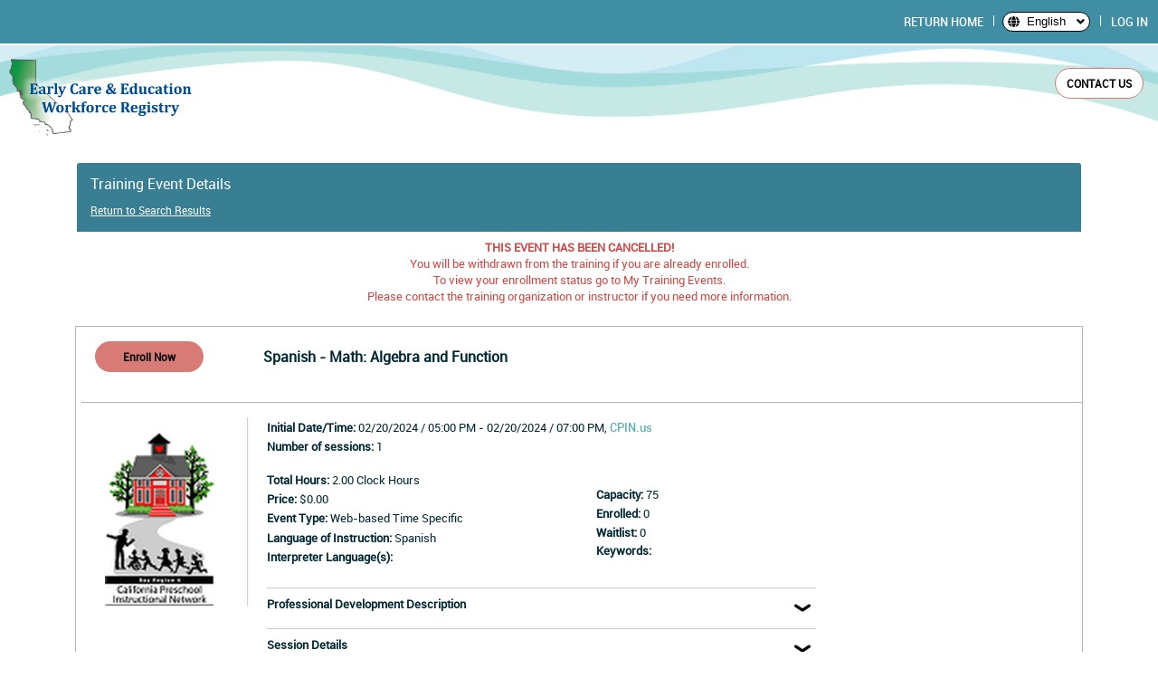

--- FILE ---
content_type: text/html;charset=utf-8
request_url: https://caregistry.org/index.cfm?module=trainingEventDetails&trainingId=47227&eventId=49340
body_size: 59783
content:

<!DOCTYPE html>
<!--[if IE 8]> <html lang="en" class="ie8"> <![endif]-->
<!--[if !IE]><!-->
    <html lang="en">
<!--<![endif]-->

<head>
	<meta charset="utf-8" />
	<title>California Early Care &amp; Education Workforce Registry</title>
	<meta content="width=device-width, initial-scale=1.0, maximum-scale=1.0, user-scalable=no" name="viewport" />
	<meta content="The CA ECE Workforce Registry is a state, regional and local collaboration designed to track and promote the education, training and experience of the early care and education workforce for the purpose of improving professionalism and workforce quality to positively impact children." name="description" />
	<meta content="CA ECE" name="author" />
    <meta name="robots" content="all">
    <meta name="googlebot">

    <!-- Google Tag Manager -->
    <script>(function(w,d,s,l,i){w[l]=w[l]||[];w[l].push({'gtm.start':
    new Date().getTime(),event:'gtm.js'});var f=d.getElementsByTagName(s)[0],
    j=d.createElement(s),dl=l!='dataLayer'?'&l='+l:'';j.async=true;j.src=
    'https://www.googletagmanager.com/gtm.js?id='+i+dl;f.parentNode.insertBefore(j,f);
    })(window,document,'script','dataLayer','GTM-WZ6NX3FG');</script>
    <!-- End Google Tag Manager -->
	
	<!-- ================== BEGIN BASE CSS STYLE ================== -->
    
  
	<link href="https://fonts.googleapis.com/css?family=Open+Sans:300,400,500,600,700" rel="stylesheet" />
	<link href="./assets/plugins/jquery-ui/jquery-ui.min.css" rel="stylesheet" />
	<link href="./assets/plugins/bootstrap/css/bootstrap.min.css" rel="stylesheet" />
	<link href="./assets/plugins/font-awesome/css/all.min.css" rel="stylesheet" />
    <link href="../assets/plugins/ionicons/css/ionicons.min.css" rel="stylesheet" />
	<link href="./assets/plugins/animate/animate.min.css" rel="stylesheet" />
	<link href="./assets/css/default/style.min.css" rel="stylesheet" />
	<link href="./assets/css/default/style-responsive.min.css" rel="stylesheet" />

    <link href="./assets/css/default/newcustom_v2.css?v=4" rel="stylesheet" />

    <link href="./assets/css/default/newcustom-responsive_v2.css?uID=9716AF2A-08D3-6116-11566EFA35672DA5" rel="stylesheet" />
	<link href="./assets/css/default/theme/default.css" rel="stylesheet" />
    <link href="./assets/fonts/roboto/stylesheet.css" rel="stylesheet">
    <link rel="stylesheet" href="https://cdnjs.cloudflare.com/ajax/libs/bootstrap-datepicker/1.5.0/css/bootstrap-datepicker3.min.css">
    <link href="https://cdn.jsdelivr.net/gh/gitbrent/bootstrap4-toggle@3.6.1/css/bootstrap4-toggle.min.css" rel="stylesheet">
	<link href="./assets/css/default/newstyle.css?uID=9716AF2A-08D3-6116-11566EFA35672DA5" rel="stylesheet" />

    
    

	<!-- ================== END BASE CSS STYLE ================== -->
	
    <!-- ================== BEGIN PAGE LEVEL STYLE ================== -->
	<link href="../assets/plugins/DataTables/media/css/dataTables.bootstrap.min.css" rel="stylesheet" />
    <link href="../assets/plugins/DataTables/extensions/Buttons/css/buttons.bootstrap.min.css" rel="stylesheet" />
	<link href="../assets/plugins/DataTables/extensions/Responsive/css/responsive.bootstrap.min.css" rel="stylesheet" />
	<!-- ================== END PAGE LEVEL STYLE ================== -->

    <!-- ================== BEGIN PAGE LEVEL STYLE ================== -->
  
	<link href="../assets/plugins/bootstrap-datepicker/css/bootstrap-datepicker.css" rel="stylesheet" />
	<link href="../assets/plugins/bootstrap-datepicker/css/bootstrap-datepicker3.css" rel="stylesheet" />
	<link href="../assets/plugins/ionRangeSlider/css/ion.rangeSlider.css" rel="stylesheet" />
	<link href="../assets/plugins/ionRangeSlider/css/ion.rangeSlider.skinNice.css" rel="stylesheet" />
	<link href="../assets/plugins/bootstrap-colorpicker/css/bootstrap-colorpicker.min.css" rel="stylesheet" />
	<link href="../assets/plugins/bootstrap-timepicker/css/bootstrap-timepicker.min.css" rel="stylesheet" />
	<link href="../assets/plugins/password-indicator/css/password-indicator.css" rel="stylesheet" />
	<link href="../assets/plugins/bootstrap-combobox/css/bootstrap-combobox.css" rel="stylesheet" />
	<link href="../assets/plugins/bootstrap-select/bootstrap-select.min.css" rel="stylesheet" />
	<link href="../assets/plugins/bootstrap-tagsinput/bootstrap-tagsinput.css" rel="stylesheet" />
	<link href="../assets/plugins/jquery-tag-it/css/jquery.tagit.css" rel="stylesheet" />
	<link href="../assets/plugins/bootstrap-daterangepicker/daterangepicker.css" rel="stylesheet" />
	<link href="../assets/plugins/select2/dist/css/select2.min.css" rel="stylesheet" />
	<link href="../assets/plugins/bootstrap-eonasdan-datetimepicker/build/css/bootstrap-datetimepicker.min.css" rel="stylesheet" />
	<link href="../assets/plugins/bootstrap-colorpalette/css/bootstrap-colorpalette.css" rel="stylesheet" />
	<link href="../assets/plugins/jquery-simplecolorpicker/jquery.simplecolorpicker.css" rel="stylesheet" />
	<link href="../assets/plugins/jquery-simplecolorpicker/jquery.simplecolorpicker-fontawesome.css" rel="stylesheet" />
	<link href="../assets/plugins/jquery-simplecolorpicker/jquery.simplecolorpicker-glyphicons.css" rel="stylesheet" />
    <link href="https://cdnjs.cloudflare.com/ajax/libs/bootstrap3-dialog/1.35.4/css/bootstrap-dialog.css" rel="stylesheet" />
 
	<!-- ================== END PAGE LEVEL STYLE ================== -->

    <!-- ================== BEGIN PAGE LEVEL STYLE ================== -->
	<link href="../assets/plugins/parsley/src/parsley.css" rel="stylesheet" />
	<!-- ================== END PAGE LEVEL STYLE ================== -->

    <!-- ================== BEGIN PAGE LEVEL STYLE ================== -->
	<link href="../assets/plugins/bootstrap-wysihtml5/dist/bootstrap3-wysihtml5.min.css" rel="stylesheet" />
    <!--<link href="../assets/plugins/summernote/summernote.css" rel="stylesheet" />
	 ================== END PAGE LEVEL STYLE ================== -->

	<!-- ================== BEGIN BASE JS ================== -->
	<script src="./assets/plugins/pace/pace.min.js"></script>
	<!-- ================== END BASE JS ================== -->

    <!-- ================== BEGIN BASE JS ================== -->
	<script src="./assets/plugins/jquery/jquery-3.3.1.min.js"></script>
	<script src="./assets/plugins/jquery-ui/jquery-ui.min.js"></script>
    <script src="https://cdnjs.cloudflare.com/ajax/libs/jquery-validate/1.19.2/jquery.validate.min.js"></script>
	<script src="./assets/plugins/bootstrap/js/bootstrap.bundle.min.js"></script>
    <script src="https://cdnjs.cloudflare.com/ajax/libs/bootstrap3-dialog/1.35.4/js/bootstrap-dialog.min.js"></script>
    
	<!--[if lt IE 9]>
		<script src="../assets/crossbrowserjs/html5shiv.js"></script>
		<script src="../assets/crossbrowserjs/respond.min.js"></script>
		<script src="../assets/crossbrowserjs/excanvas.min.js"></script>
	<![endif]-->
    
	<script src="./assets/plugins/slimscroll/jquery.slimscroll.min.js"></script>
	<script src="./assets/plugins/js-cookie/js.cookie.js"></script>
	<script src="./assets/js/theme/default.min.js"></script>
	<script src="./assets/js/apps.js"></script>
    <script type='text/javascript' src="https://cdnjs.cloudflare.com/ajax/libs/bootstrap-datepicker/1.9.0/js/bootstrap-datepicker.min.js"></script>
	<!-- ================== END BASE JS ================== -->

    <!-- ================== BEGIN PAGE LEVEL JS ================== -->
	<script src="../assets/plugins/DataTables/media/js/jquery.dataTables.js"></script>
	<script src="../assets/plugins/DataTables/media/js/dataTables.bootstrap.min.js"></script>
    <script src="../assets/plugins/DataTables/extensions/Buttons/js/dataTables.buttons.min.js"></script>
	<script src="../assets/plugins/DataTables/extensions/Buttons/js/buttons.bootstrap.min.js"></script>
	<script src="../assets/plugins/DataTables/extensions/Buttons/js/buttons.flash.min.js"></script>
	<script src="../assets/plugins/DataTables/extensions/Buttons/js/jszip.min.js"></script>
	<script src="../assets/plugins/DataTables/extensions/Buttons/js/pdfmake.min.js"></script>
	<script src="../assets/plugins/DataTables/extensions/Buttons/js/vfs_fonts.min.js"></script>
	<script src="../assets/plugins/DataTables/extensions/Buttons/js/buttons.html5.min.js"></script>
	<script src="../assets/plugins/DataTables/extensions/Buttons/js/buttons.print.min.js"></script>
    <script src="../assets/plugins/DataTables/extensions/Select/js/dataTables.select.min.js"></script>
	<script src="../assets/plugins/DataTables/extensions/Responsive/js/dataTables.responsive.min.js"></script>
    <script src="../assets/js/demo/table-manage-select.demo.min.js"></script>
	<script src="../assets/js/demo/table-manage-responsive.demo.min.js"></script>
    <script src="https://cdnjs.cloudflare.com/ajax/libs/moment.js/2.18.1/moment.min.js"></script>
    <script src="https://cdn.datatables.net/plug-ins/1.10.19/sorting/datetime-moment.js"></script>
    <script src="../assets/plugins/switchery/switchery.min.js"></script>
	<!-- ================== END PAGE LEVEL JS ================== -->

    <!-- ================== BEGIN PAGE LEVEL JS ================== -->
	<script src="../assets/plugins/parsley/dist/parsley.js"></script>
	<script src="../assets/plugins/highlight/highlight.common.js"></script>
	<script src="../assets/js/demo/render.highlight.js"></script>
	<!-- ================== END PAGE LEVEL JS ================== -->

    <!-- ================== BEGIN PAGE LEVEL JS ================== -->
	<script src="../assets/plugins/ckeditor/ckeditor.js"></script>
	<script src="../assets/plugins/bootstrap-wysihtml5/dist/bootstrap3-wysihtml5.all.min.js"></script>
	<script src="../assets/js/demo/form-wysiwyg.demo.min.js"></script>
	<!-- ================== END PAGE LEVEL JS ================== -->

    <script src="../assets/plugins/jquery-cache/formcache.js"></script>
    <script src="https://cdn.jsdelivr.net/gh/gitbrent/bootstrap4-toggle@3.6.1/js/bootstrap4-toggle.min.js"></script>

    <style>
        .sidebar {
            display: none;
        
        }
        .sidebar-bg {
            display: none;
            background: #fff;
        }
        .language-selector {
  		     display: inline-flex;
  		     align-items: center;
  		     border: 1px solid #000; /* Black border */
  		     border-radius: 50px; /* Rounded corners */
  		  	
  		     padding-left: 5px;
  		     padding-right: 5px;
  		     background-color: #fff; /* White background */
  		     font-family: Arial, sans-serif; /* Font for the text */
  		     font-size: 13px; /* Font size for the text */
  		     color: #000; /* Black text color */
  		     cursor: pointer; /* Pointer cursor on hover */
  		     box-sizing: border-box; /* Include padding and border in width/height */
  		 }
  		  	
  		 /* Globe icon */
  		 .language-selector .fa-globe {
  		     font-family: "Font Awesome 5 Free"; /* Ensure Font Awesome Pro is loaded */
  		     font-weight: 900; /* Light style for the globe icon */
  		     margin-right: 8px; /* Space between the globe and the text */
  		 }
  		  	
  		 /* Language text */
  		 .language-selector .language-text {
  		     margin-right: 8px; /* Space between the text and the dropdown icon */
  		 }
  		  	
  		 /* Dropdown icon */
  		 .language-selector .fa-angle-down {
  		     font-size: 14px; /* Slightly smaller size for the dropdown icon */
  		 }
  		  	
  		 .header .navbar-nav>li .dropdown-toggle, .header .navbar-nav>li>a {
  		     display: block;
  		     text-decoration: none;
  		     line-height: 20px;
  		  	
  		     border: none;
  		     padding-left: 11px;
  		     padding-right: 11px;
  		 }

    </style>   
    <script>
        $(document).ready(function() {
            $('#menuIcon').click(function() {
                
                if ($('#newNavContainer').is(':visible')) {
                    $('#newNavContainer').hide();
                    $('#sidebar').hide();
                } else {
                    $('#newNavContainer').show();
                    $('#sidebar').show();
                }
                
                //$('#sidebar').toggle();
            });

            $('.closeNav').click(function() {
                $('#newNavContainer').hide();
                $('#sidebar').hide();
            }); 
            $(document).on('click', function(event) {
                // Check if click is outside newNavContainer and menu icon
                if (!$(event.target).closest('#newNavContainer').length && 
                    !$(event.target).closest('#menuIcon').length) {
                    $('#newNavContainer').hide();
                    $('#sidebar').hide();
                    hideAllNavElements();
                  
                }
          
            });
            $('#newNavContainer').on('click', function(event) {
                event.stopPropagation();
            });   
            
            function hideAllNavElements() {
                $('#newNavContainer').find('.navItemGroupMember, .sub-menu').each(function() {
                    $(this).hide();
                });
                
                // Reset all caret rotations
                $('#newNavContainer').find('.caret').each(function() {
                    $(this).removeClass('caret-rotate');
                });
            }            
        });
    </script>
</head>
<body>
    <!-- Google Tag Manager (noscript) -->
    <noscript><iframe src="https://www.googletagmanager.com/ns.html?id=GTM-WZ6NX3FG"
    height="0" width="0" style="display:none;visibility:hidden"></iframe></noscript>
    <!-- End Google Tag Manager (noscript) -->

	<!-- begin #page-loader-->
    
         
	<!-- end #page-loader -->
    
    
        <style>
            .navbar-user {
                margin-right: -10px;
                margin-top: -1px;
            }
        </style>
        <!-- begin #page-container -->
        <div id="page-container" class="fade page-sidebar-fixed page-header-fixed">
            <!-- begin #header -->
            <div id="header" class="header navbar-default outer min-header-index-height">
                <!-- begin header-nav -->
                <ul class="navbar-nav navbar-right pt-0">
                    <li class="nav-item w-auto pt-0">
                        <a class="nav-link" href="/index.cfm?homepage=1">RETURN HOME</a>
                    </li>
                    <li><div class="menu-divider w-auto mt-2"></div></li>
                    <li class="dropdown navbar-user pt-0 pl-2">
                        <div class="row">
                            <a href="#" class="dropdown-toggle" data-toggle="dropdown">
                                
                                <div class="language-selector">
                                    <i class="fal fa-globe"></i> <!-- Font Awesome light globe icon -->
                                    <span class="language-text">English</span>
                                    <i class="fas fa-angle-down fa-lg pl-1"></i> <!-- Font Awesome angle-down icon -->
                                </div>                                 
                            </a> 
                            <div class="col-xs-1">
                                <div class="dropdown-menu dropdown-menu-right">
                                    
                                    <a href="#" onclick="setLanguage(1)" class="dropdown-item">English</a>
                                    <a href="#" onclick="setLanguage(2)" class="dropdown-item">Español</a>
                                    <a href="#" onclick="setLanguage(3)" class="dropdown-item">广东话</a>
                                    
                                </div>
                            </div>
                        </div>
                    </li>
                    <li><div class="menu-divider w-auto mt-2"></div></li>
                    <li class="nav-item w-auto pt-0 pl-0">
                        <a class="nav-link" href="./index.cfm?#splash-profile-title">LOG IN</a>
                    </li>
                </ul>
                <!-- end header navigation right -->
            </div>
            <!-- end #header -->
            <section id="header-showcase">
                <div id="logo-box" class="mt-0 pt-0">
                   
                    <a href="./index.cfm">
                        <image src="assets/css/default/images/splash_logo.png" id="splash-logo" class="p-l-10"/>
                    </a>
                   
                    <div class="pr-3" id="header-showcase-contact">
                        <button type="button" class="btn btn-outline-light btn-md" onclick="window.location.href = '/index.cfm?module=contactUs';">CONTACT US</button>
                    </div>
                   
                </div>
              
            </section>
            <!-- begin #content -->
            <div id="content" class="container">
                
                
<input type="hidden" name="eventId" id="eventId" value="49340">
<input type="hidden" name="programId" id="programId" value="27808">
<input type="hidden" name="instructorTools" id="instructorTools" value="0">
<input type="hidden" id="startDate" name="startDate" value="">
<input type="hidden" id="endDate" name="endDate" value="">
<input type="hidden" id="trainingName" name="trainingName" value="">
<input type="hidden" id="trainingCode" name="trainingCode" value="">
<input type="hidden" id="keywordTag" name="keywordTag" value="">
<input type="hidden" id="trainingType" name="trainingType" value="">
<input type="hidden" id="instructor" name="instructor" value="">
<input type="hidden" id="interactionType" name="interactionType" value="">
<input type="hidden" id="language" name="language" value="">
<input type="hidden" id="city" name="city" value="">
<input type="hidden" id="county" name="county" value="">
<input type="hidden" id="adminPath" name="adminPath" value="0">
<input type="hidden" id="sponsor" name="sponsor" value="0">

<form id="fmSearchResults" name="fmSearchResults" action="/index.cfm?module=trainingCalendarSearch" method="post">
<input type="hidden" id="programId" name="programId" value="27808">
<input type="hidden" id="staff" name="staff" value="0">
<input type="hidden" id="search" name="search" value="0">
<input type="hidden" id="advanced" name="advanced" value="0">
<input type="hidden" id="searchLevel" name="searchLevel" value="0">

<input type="hidden" id="eventTypeID" name="eventTypeID" value="">
<input type="hidden" id="interactionTypeID" name="interactionTypeID" value="">
<input type="hidden" id="ckaID" name="ckaID" value="">
<input type="hidden" id="keywordTitle" name="keywordTitle" value="">
<input type="hidden" id="ageLevelID" name="ageLevelID" value="">
<input type="hidden" id="intended_audienceID" name="intended_audienceID" value="">
<input type="hidden" id="infantToddlerFoundationID" name="infantToddlerFoundationID" value="">
<input type="hidden" id="preschoolFoundationID" name="preschoolFoundationID" value="">
<input type="hidden" id="healthSafetyAreaID" name="healthSafetyAreaID" value="">
<input type="hidden" id="observationAssessmentToolID" name="observationAssessmentToolID" value="">
<input type="hidden" id="startDate" name="startDate" value="">
<input type="hidden" id="endDate" name="endDate" value="">
<input type="hidden" id="keywordInstructorName" name="keywordInstructorName" value="">
<input type="hidden" id="keywordSponsorName" name="keywordSponsorName" value="">
<input type="hidden" id="countyName" name="countyName" value="">
<input type="hidden" id="keywordCity" name="keywordCity" value="">
<input type="hidden" id="pricePerPerson" name="pricePerPerson" value="">
<input type="hidden" id="zipCode" name="zipCode" value="">
<input type="hidden" id="radius" name="radius" value="">
</form>


<style>
	.rightAlign {
		text-align: right;
		padding-right: 10px;
		width: 100%;
		margin-right: 20px;
		padding-top: 10px;
	}
	.trainingEventDetailsText {
		font-size: 16px;
		font-family: 'robotoregular', 'sans-serif';
		font-weight: 400;
	}
	.returnText {
		font-size: 12px;
		font-family: 'robotoregular', 'sans-serif';
		font-weight: 400;
		color: #fff;
		text-decoration: underline;
	}
	.returnText:hover {
		color: #fff;
		text-decoration: underline;
	}
	.panel-title-text {
		min-width: 90%;
    	background: #397F93;
    	line-height: 20px;
	}

	.moveLeft {
		margin-left: 0rem;
	}


	.newPink {
		background-color: #D87A76;
		width: 100px !important;
		color: #000;
	}
	.eventLinks {
    display: flex;
    align-items: center;
    gap: 1rem;
    margin: 1rem 0;
    padding-left: 1rem;
}

.eventLinks a {
    display: flex;
    align-items: center;
    gap: 0.5rem;
    text-decoration: underline;
    color: #397F93;
}

.eventLinks a img {
    width: 20px;
    height: 20px;
}

.eventLinks form {
    margin: 0;
    display: inline-flex;
}	

@media (min-width: 769px) {
	.eventDetails {
    display: flex;
    /*justify-content: space-between;
    flex-wrap: wrap;*/
    gap: 2rem;
}

}

.trainingInfo {
    flex: 0 1 auto;
	width: 60%;
    min-width: 300px;
}
/*
.capacityStuff {
    flex: 0 1 auto;
	width: 35%;
    
    padding: 1rem;    
    border-radius: 8px;
    margin-top: 1rem;
}
*/
.col.ml-3.mr-3.pb-3.pt-3 {
    padding-top: 0 !important;    /* Remove top padding */
    padding-bottom: 1rem !important; /* Reduce bottom padding */
}

.col.pl-3.pb-3.mr-3.pt-2 {
    padding-top: 0 !important;    /* Remove top padding */
    margin-top: -1rem !important; /* Pull up content */
}

/* Adjust logo size and spacing */
.imgClass {
    width: 100%;
    height: auto;
    margin-bottom: 0;
    padding-bottom: 0;
}

.div-border-new {
	border: 1px solid rgba(0, 0, 0, 0.3);
	padding-top: 1rem;
	padding-left: 1rem;
	
}

.innerDivBorder {
	border-top: 1px solid rgba(0, 0, 0, 0.3);
	padding-top: 1rem;
	padding-left: 1rem;
	padding-right: 1rem;
	margin-right: 0;
}

.border-top {
	display: none;
}

@media screen and (max-width: 900px) {
	.div-border-new {
		border: 0;
		padding-top: 1rem;
		padding-left: 1rem;
		
	}	

	/* Reorder elements in mobile */
    .div-border-new .row {
        display: flex;
        flex-direction: column;
    }

    /* Move button below title */
    .div-border-new .row .col:first-child {
        display: flex;
        justify-content: flex-start;
        order: 2;
        width: 100%;
    }

    /* Title takes full width */
    .div-border-new .row .col-sm-10 {
        order: 1;
        flex: 0 0 100%;
        max-width: 100%;
        padding: 0;
        margin: 0;
    }

	.moveLeft {
		margin-left: 0;
	}

	.newPink {
        width: 100px !important;
        margin-left: -0.4rem;
        margin-right: auto;
        min-width: 50px !important;
    }	
}

@media screen and (max-width: 768px) {
	.border-top {
		display: block;
	}
	
    .eventLinks {
        flex-wrap: wrap;
        gap: 0.75rem;
    }

	.imgClass {
		width: 200px;
		height: 200px;
		margin-bottom: 0;
		padding-bottom: 0;		
	}

    .eventDetails {
        flex-direction: column;
    }
    
	.trainingstuff,
	.trainingInfo,
    .capacityStuff {
        width: 100%;
    }	

	.col-7 {
		flex: 0 0 100%;
		max-width: 100%;
	}

	.div-border-new {
		border: 0;
		padding-top: 1rem;
		padding-left: 1rem;
		
	}	

	.content {
		padding: 0;
	}

	.panel-title-text {
		padding-left: 10px;
	}

	.returnLink {
		padding-left: 10px;
	}

	.addPadding {
		padding: 20px;
	}

    /* Reorder elements in mobile */
    .div-border-new .row {
        display: flex;
        flex-direction: column;
    }

    /* Move button below title */
    .div-border-new .row .col:first-child {
        display: flex;
        justify-content: flex-start;
        order: 2;
        width: 100%;
    }

    /* Title takes full width */
    .div-border-new .row .col-sm-10 {
        order: 1;
        flex: 0 0 100%;
        max-width: 100%;
        padding: 0;
        margin: 0;
    }

    /* Button styling for mobile */
    .newPink {
        width: 100px !important;
        margin-left: -0.4rem;
        margin-right: auto;
        min-width: 50px !important;
    }	
	.moveLeft {
		margin-left: 0;
	}
    .div-border {
        /*padding: 2rem;*/
        margin: 1rem;
    }
	.capacityStuff {
		margin-top: -25px;
	}
	.bottomPadding {
		padding-top: .1rem !important;
		padding-bottom: 15px;
	}
	.eventDetails {
		margin-top: -1rem;
	}
}
.bottomPadding {
		/*padding-top: .1rem !important;*/
		padding-bottom: 15px;
	}
@media screen and (min-width: 769px) {
    .newPink {
        width: 100px !important;
        margin-right: 1rem;
    }
}
</style>


<!-- begin panel -->
<div class="panel panel-inverse">
	
	<div class="panel-heading">
		<span class="panel-title-text">
			<span class="trainingEventDetailsText">
				Training Event Details<br/>
				<span class="returnLink">
				
					<a href="#" onclick="document.getElementById('fmSearchResults').submit()" class="returnText">Return to Search Results</a>
				
				</span>
			</span>
		</span>
	
	</div>
	
    <div class="panel-body pt-2">

		
			<p class="text-center error-color">
			<span class="font-weight-bold">THIS EVENT HAS BEEN CANCELLED!</span><br>
			You will be withdrawn from the training if you are already enrolled.<br>  
			To view your enrollment status go to My Training Events.<br>
			Please contact the training organization or instructor if you need more information.
			</p>
		
			<div class="row pl-2">
				
				<div class="col col-sm-12 col-md-12 col-lg-12 col-xl-12 pl-0 pr-2 pt-2">
					<div class="div-border-new height-100-p">

						<div class="row">
								
											<div class="col ">											
												<input type="button" value="Enroll Now" class="btn  btn-block newPink" onclick="enrollmentInstructions(49340)" style="min-width:120px;">
											</div>

										


							<div class="col col-sm-10 col-md-10 col-lg-10 col-xl-10 mr-0 ml-0 pt-2 ml-2">
								<h3 class="moveLeft"> Spanish - Math: Algebra and Function </h3>
							</div>
						</div>
						<div class="row">
							<div class="eventLinks">
								

							</div>

						</div>
						
						<div class="row  innerDivBorder">
							<div class="col-2 imgDisplay">

								
									<img src="/images/logos/programs/27808/logo_27808.png" alt="Logo" class="imgClass">
								
								
							</div>

							<div class="col-7 trainingstuff">

								

								<div class="label-padding">
									<span class="font-weight-bold">Initial Date/Time:</span>
									02/20/2024 / 05:00 PM - 
										02/20/2024 / 07:00 PM,
									
											<a href="http://CPIN.us" target="_blank">
										CPIN.us</a>
									
								</div>

								<div class="label-padding mb-3">
									<span class="font-weight-bold">Number of sessions:</span>
									1
								</div>

								<div class="eventDetails">
									<div class="trainingInfo">
										<div class="label-padding">
											<span class="font-weight-bold">Total Hours:</span>
											2.00 Clock Hours
										</div>
										<div class="label-padding">
											<span class="font-weight-bold">Price:</span>
											$0.00
										</div>
										<div class="label-padding">
											<span class="font-weight-bold">Event Type:</span>
											Web-based Time Specific
										</div>
										<div class="label-padding">
											<span class="font-weight-bold">Language of Instruction:</span>
											Spanish
										</div>
										<div class="label-padding mb-4">
											<span class="font-weight-bold">Interpreter Language(s):</span>
											
										</div>		
									</div>

									<div class="capacityStuff">
										<div class="label-padding mt-3">
											<span class="font-weight-bold">Capacity:</span>
											75
										</div>
		
										<div class="label-padding">
											<span class="font-weight-bold">Enrolled:</span>
											0
										</div>
		
										<div class="label-padding">
											<span class="font-weight-bold">Waitlist:</span>
											0
										</div>
		
										<div class="bottomPadding">
											<span class="font-weight-bold">Keywords:</span>
											
										</div>
		
									</div>
								</div>
								<button class="accordion font-weight-bold pt-2 pb-2">Professional Development Description</button>
								<div class="panel-window pb-3">
									Los participantes adquirirán conscience de conceptos clave que se desarrollarán en la categoría de razonamiento matemático de Fundamentos del aprendizaje preescolar de California (PLF).<br>Los participantes conocerán estrategias clave en el Marco de currículo preescolar de California (PCF) respecto al desarrollo del razonamiento matemático.<br>Los participantes considerarán como fomentar el desarrollo de los fundamentos del razonamiento matemático en niños que aprenden el inglés como segundo idioma.<br><br>Review key concepts in the Mathematical Reasoning strand of the California Preschool Learning Foundations (PLF).<br>Discuss key strategies in the California Preschool Curriculum Framework (PCF) regarding Mathematical Reasoning development.<br>Discuss how to support the development of Mathematical Reasoning foundations for children learning English as a second language.<br>Identify how to adapt the curriculum to ensure access for children with varying needs.<br>
								</div>

								<button class="accordion font-weight-bold pt-2 pb-2">Session Details</button>
								<div class="panel-window pb-3">
									Web-based Time Specific 02/20/2024 / 05:00 PM - 
										02/20/2024 / 07:00 PM,
									
											<a href="http://CPIN.us" target="_blank">
										CPIN.us</a>
									<br>
									
								</div>

								<button class="accordion font-weight-bold pt-2 pb-2">Training information</button>
								<div class="panel-window pb-3">
									<div class="label-padding mb-2"><span class="font-italic">This is an</span> Overview/Introductory This is a training for Teaching Staff, Family Child Care Providers, Family, Friend, and Neighbor Care Providers, Special Educators/Early Interventionists. </div>
									<div class="label-padding"><span class="font-italic">Prior Knowledge of experience needed: </span> 
										<ul>
											
												<li>None</li>
											
										</ul>
									</div>
									<div class="label-padding"><span class="font-italic">This training will cover: </span>
										
											<ul>	
												
													<li>Learning Environments and Curriculum: Discuss how to support the development of Mathematical Reasoning foundations for children learning English as a second language.
Identify how to adapt curriculum to ensure access for children with varying needs.
</li>
												
													<li> Child Development and Learning</li>
												
													<li> Culture, Diversity, and Equity</li>
												
													<li> Dual-Language Development</li>
												
													<li> Special Needs and Inclusion</li>
												
											</ul>
										
									</div>
									<div class="label-padding pb-0"><span class="font-italic">Early learning standards/foundations:</span> 
										<div class="row">
											<div class="col-sm-4">
												
													<ul>	
														
															<li>Preschool (3 - 5 Years)</li>
														
															<li> Parents/Families</li>
														
															<li> Transitional Kindergarten (4 - 5 Years)</li>
														
													</ul>
												
											</div>
											<div class="col-sm-4">
												
											</div>
											<div class="col-sm-4">
												
													<ul>	
														
															<li>Self</li>
														
													</ul>
												
											</div>
										</div>
									</div>
									
									<div class="label-padding"><span class="font-italic">Is this a Pathways Training?</span>  No</div>
								</div>

								<button class="accordion font-weight-bold pt-2 pb-2">Attendance Requirements</button>
								<div class="panel-window pb-3">
									
								</div>

								<button class="accordion font-weight-bold pt-2 pb-2">Event Notes</button>
								<div class="panel-window pb-3">
									Esta será una colaboración Region 4 Region 7 (abierta solo a R4 y R7)<br>Para dar tiempo a responder preguntas de Zoom y abordar cualquier problema técnico, inicie sesión a las 4:45 p.m.<br><br>La inscripción cierra el 14 de febrero de 2024<br><br><br>This will be a Region 4 and Region 7 Collaboration (Open to R4 and R7 Only)<br>In order to allow time to answer Zoom questions and to address any technical glitches, please sign on at 4:45 p.m.<br><br>Registration closes on February 14, 2024 
								</div>

								<button class="accordion font-weight-bold pt-2 pb-2">Contact Information</button>
								<div class="panel-window pb-3">
									<div class="label-padding">Instructor: 
										
											<a href="#" onclick="javascript:alert('This instructors profile has not been published.');">John Moon</a>
										
									</div>
									<div class="label-padding">
										Training Contact:: 
										Maritza Jordan , <a href="mailto:cjordan@cccoe.k12.ca.us">cjordan@cccoe.k12.ca.us</a> , (219) 789-5246      
									</div>
									<div class="label-padding">
										Training Organization Contact: Mr. John Moon , <a href="mailto:cpin@cccoe.k12.ca.us">cpin@cccoe.k12.ca.us</a> 
									</div>
								</div>
								<div class="border-top"></div>
							</div>
						</div>
					</div>
				</div>
			</div>

			<div class="row pl-2">

				
			</div>
		
	</div>
</div>


<!-- Edit Program Codes Modal -->
<div class="modal fade" id="editProgramCodes" tabindex="-1" role="dialog" aria-labelledby="exampleModalTitle" aria-hidden="true">
	<div class="modal-dialog modal-dialog-ed" role="document">
		<div class="modal-content">
			<div class="modal-header">
				<h5 class="modal-title" id="exampleModalLongTitle">Edit CDSS/CDE/F5CA Program Code</h5>
				<button type="button" class="close" data-dismiss="modal" aria-label="Close">
				<span aria-hidden="true">&times;</span>
				</button>
			</div>
			<div class="modal-body">
				
					<form method="post" id="fmeditProgramCodes" name="fmeditProgramCodes">
						<input type="hidden" name="eventId" id="eventId" value="49340">
						<input type="hidden" name="programId" id="programId" value="27808">
						<div class="form-row" id="divFC" style="display:">
							<div class="col col-sm">
								<div class="form-group">
								<label for="cdeFundingCode">Primary CDSS/CDE/F5CA Program Code </label>
								<select id="cdeFundingCode" name="cdeFundingCode" tabindex="30" class="form-control">
									<option value=""> - Please Select - </option>
									
										<option value="137" selected>PIN - CPIN</option>
									
								</select>
								</div>
							</div>
						</div>
						<div class="form-row" id="divVH" style="display:">
							<div class="col col-xl">
								<div class="form-group">
									
									<label for="vendorHost">Is there a CDSS/CDE/F5CA Vendor Host?</label>
									<div class="form-check pr-4">
									<label class="form-check-label font-normal align-middle pb-2" for="vendorHost"><input type="radio" name="vendorHost" id="vendorHostYes" tabindex="31" value="1"  onclick="showAdditionalHosts(this.value)"/>
									Yes<label>
									</div>

									<div class="form-check pr-4">
									<label class="form-check-label font-normal align-middle pb-2" for="vendorHost"><input type="radio" name="vendorHost" id="vendorHostNo" tabindex="31" value="0" checked onclick="showAdditionalHosts(this.value)"/>
									No<label>
									</div>
								</div>
							</div>
						</div>
						<div class="form-row" id="divAH" style="display:none">
							<div class="col col-xl">
								<div class="form-group">
								<label for="additionalHostId">Please identify the additional program(s) and/or CDSS/CDE/F5CA Vendors that are collaborating to HOST this event.</label>
								<select id="additionalHostId" name="additionalHostId" multiple tooltip="Hold down the Ctrl (windows) / Command (Mac) button to select multiple options." tabindex="32" class="form-control">
									
										<option value="1:137" >PIN - CPIN</option>
									
										<option value="2:31154" >***Test Program*** DO NOT USE</option>
									
										<option value="2:29476" >Alameda County Early Childhood Education Program</option>
									
										<option value="2:28715" >Alameda County Office of Education</option>
									
										<option value="2:27956" >Bananas, Inc.</option>
									
										<option value="2:27966" >Butte County Office of Education - Administration</option>
									
										<option value="2:28604" >California Child Care Resource and Referral Network</option>
									
										<option value="2:29184" >California Early Childhood Mentor Program (CECMP)</option>
									
										<option value="2:28723" >California Preschool Instructional Network (CPIN), Region 1</option>
									
										<option value="2:28725" >California Preschool Instructional Network (CPIN), Region 10</option>
									
										<option value="2:28369" >California Preschool Instructional Network (CPIN), Region 11</option>
									
										<option value="2:28759" >California Preschool Instructional Network (CPIN), Region 2</option>
									
										<option value="2:28742" >California Preschool Instructional Network (CPIN), Region 3</option>
									
										<option value="2:28750" >California Preschool Instructional Network (CPIN), Region 5</option>
									
										<option value="2:28746" >California Preschool Instructional Network (CPIN), Region 6</option>
									
										<option value="2:28733" >California Preschool Instructional Network (CPIN), Region 7</option>
									
										<option value="2:27914" >California Preschool Instructional Network (CPIN), Region 8</option>
									
										<option value="2:28738" >California Preschool Instructional Network (CPIN), Region 9</option>
									
										<option value="2:30903" >California State University Channel Islands</option>
									
										<option value="2:31443" >Catalyst Community</option>
									
										<option value="2:27872" >CCEI LA licensed (test training program)</option>
									
										<option value="2:27815" >CCEI SF non licensed (test program and training sponsor)</option>
									
										<option value="2:7959" >Ccei test (family care home) test</option>
									
										<option value="2:7839" >CCEI Test Program DO NOT USE ****</option>
									
										<option value="2:28834" >Central Valley Children's Services Network</option>
									
										<option value="2:28835" >Changing Tides Family Services</option>
									
										<option value="2:29020" >Child Action, Inc.</option>
									
										<option value="2:27820" >Child Care Alliance of Los Angeles</option>
									
										<option value="2:29025" >Child Care Coordinating Council of San Mateo</option>
									
										<option value="2:28463" >Child Care Resource Center</option>
									
										<option value="2:29016" >Child Development Resources of Ventura County</option>
									
										<option value="2:28827" >Child Development, Inc. - Choices for Children - El Dorado - MAIN</option>
									
										<option value="2:27787" >Children's Council of San Francisco</option>
									
										<option value="2:28568" >Children's Home Society of California</option>
									
										<option value="2:28832" >CocoKids</option>
									
										<option value="2:29018" >Colusa County Office of Education</option>
									
										<option value="2:27985" >Community Action Partnership of Madera County</option>
									
										<option value="2:29024" >Community Action Partnership of San Luis Obispo, Inc.</option>
									
										<option value="2:29096" >Community Child Care Council of Alameda County - Hayward - MAIN</option>
									
										<option value="2:27961" >Community Child Care Council of Sonoma County</option>
									
										<option value="2:29114" >Community Connection for Child Care</option>
									
										<option value="2:28847" >Community Resources for Children</option>
									
										<option value="2:28384" >CONNECTIONS FOR CHILDREN</option>
									
										<option value="2:29132" >Contra Costa County Office of Education</option>
									
										<option value="2:46589" >Critical Moments Safety Training, LLC</option>
									
										<option value="2:28074" >Crystal Stairs, Inc. - Administration</option>
									
										<option value="2:28855" >Del Norte Child Care Council</option>
									
										<option value="2:34470" >Early Childhood Council of Kern</option>
									
										<option value="2:28889" >Family Child Care at its Best</option>
									
										<option value="2:29023" >Family Resource & Referral Center (Main)</option>
									
										<option value="2:28514" >First 5 Alameda County</option>
									
										<option value="2:27809" >First 5 San Francisco</option>
									
										<option value="2:28801" >First 5 San Joaquin</option>
									
										<option value="2:27954" >First 5 Santa Clara</option>
									
										<option value="2:28722" >Glenn County Office of Education</option>
									
										<option value="2:29021" >Go Kids, Inc. - ADMINISTRATION</option>
									
										<option value="2:28823" >Hively (formerly Child Care Links - Pleasanton - MAIN)</option>
									
										<option value="2:29082" >Human Response Network</option>
									
										<option value="2:28724" >IMPERIAL COUNTY OFFICE OF EDUCATION</option>
									
										<option value="2:28843" >Infant/Child Enrichment Services, Inc. - MAIN</option>
									
										<option value="2:29131" >Inyo County Superintendent of Schools - Administration</option>
									
										<option value="2:28845" >Inyo Mono Advocates for Community Action, Inc.</option>
									
										<option value="2:31101" >Kern Early Stars</option>
									
										<option value="2:53400" >Kern: Workforce Pathways Program</option>
									
										<option value="2:28836" >Kings Community Action Organization</option>
									
										<option value="2:28727" >Kings County Office of Education</option>
									
										<option value="2:29592" >LACOE Head Start and Early Learning Division</option>
									
										<option value="2:28729" >Lassen County Office of Education</option>
									
										<option value="2:28841" >Marin Child Care Council</option>
									
										<option value="2:27978" >Marin County Office of Education</option>
									
										<option value="2:29124" >Merced County Office of Education  - A.C.C.E.S.S. Program</option>
									
										<option value="2:28556" >Mexican American Opportunity Foundation - MAIN</option>
									
										<option value="2:31118" >Mono County Office of Education</option>
									
										<option value="2:28736" >Monterey County Office of Education</option>
									
										<option value="2:7958" >Nirmala Test School no funding in program</option>
									
										<option value="2:28837" >North Coast Opportunities - MAIN</option>
									
										<option value="2:27880" >OPTIONS FOR LEARNING - CHILD CARE SERVICES</option>
									
										<option value="2:27989" >Pathways - MAIN</option>
									
										<option value="2:28739" >Placer County Office of Education</option>
									
										<option value="2:28852" >Plumas Rural Services</option>
									
										<option value="2:28534" >Pomona Unified School District Child Development Office</option>
									
										<option value="2:31027" >QCC - Region 3</option>
									
										<option value="2:28720" >Quality Counts - El Dorado</option>
									
										<option value="2:29241" >Quality Matters - Monterey</option>
									
										<option value="2:29083" >River to Coast Children's Services</option>
									
										<option value="2:28741" >Riverside County Office of Education</option>
									
										<option value="2:29130" >Sacramento County Office of Education</option>
									
										<option value="2:28745" >San Diego County Office of Education</option>
									
										<option value="2:29085" >Santa Barbara Family Care Center</option>
									
										<option value="2:27955" >Santa Clara County Office of Education</option>
									
										<option value="2:28752" >Santa Cruz County Superintendent of Schools</option>
									
										<option value="2:28622" >Shasta County Office of Education</option>
									
										<option value="2:28848" >Sierra Nevada Children's Services - MAIN</option>
									
										<option value="2:29026" >Siskiyou Child Care Council</option>
									
										<option value="2:28754" >Solano County Office of Education</option>
									
										<option value="2:29079" >Solano Family & Children's Services</option>
									
										<option value="2:28756" >Stanislaus County Office of Education</option>
									
										<option value="2:29530" >Tandem, Partners in Early Learning</option>
									
										<option value="2:29506" >TeachStone</option>
									
										<option value="2:29283" >Test Organization</option>
									
										<option value="2:28830" >The Resource Connection - Calaveras - MAIN</option>
									
										<option value="2:28844" >Training, Employment, & Community Help, Inc.</option>
									
										<option value="2:28761" >Tulare County Office of Education</option>
									
										<option value="2:28831" >Valley Oak Children's Services</option>
									
										<option value="2:29182" >WestEd - Beginning Together</option>
									
										<option value="2:29183" >WestEd - California Collaborative on the Social and Emotional Foundations in Early Learning (CSEFEL)</option>
									
										<option value="2:29106" >WestEd - California Early Childhood Online (CECO)</option>
									
										<option value="2:29111" >WestEd - California Infant and Early Childhood Mental Health Consultation (IECMHC) Network</option>
									
										<option value="2:29107" >WestEd - California Preschool Instructional Network (CPIN)</option>
									
										<option value="2:30987" >WestEd - Child Care Forums</option>
									
										<option value="2:29108" >WestEd - Desired Results Training and Technical Assistance Project (DRTTAP)</option>
									
										<option value="2:29095" >WestEd - Faculty Initiative Project (FIP)</option>
									
										<option value="2:29113" >WestEd - PITC Regional Support Network</option>
									
										<option value="2:30249" >WestEd - Preschool Development Grant (PDG)</option>
									
										<option value="2:29094" >WestEd - Program for Infant/Toddler Care (PITC)</option>
									
										<option value="2:27786" >Wu Yee Children's Services</option>
									
										<option value="2:29015" >YMCA Childcare Resource Service</option>
									
								</select>
								</div>
							</div>
						</div>
						<div class="form-row" id="divOAH" style="display:none">
							<div class="col col-xl">
								<div class="form-group">
								<label for="otherAdditionalHosts">Non-CDSS/CDE/F5CA</label>
								<input name="otherAdditionalHosts" id="otherAdditionalHosts" value="" type="text" tabindex="33" class="form-control"/>
								</div>
							</div>
						</div>
					</form>
				
			</div>
			<div class="modal-footer">
				<button type="button" class="btn btn-primary" onclick="editProgramCodes()">Save Changes</button>
				<button type="button" class="btn btn-secondary" data-dismiss="modal">Close</button>
			</div>
		</div>
	</div>
</div>

	<script src="/js/training_event_details.js?uID=9716AF2A-08D3-6116-11566EFA35672DA5"></script>

<script src="/js/tooltip.js?uID=9716AF2A-08D3-6116-11566EFA35672DA5"></script> <style>
/* Style the buttons that are used to open and close the accordion panel */
.accordion {
  background-color: white;
  color: #002834;
  cursor: pointer;
  padding: 3px 3px 3px 0px;
  width: 100%;
  text-align: left;
  border: none;
  outline: none;
  transition: 0.4s;
  border-top: 1px solid #ccc;/**/
}

.border-top, .border-bottom{
	border-color: #ccc !important;
}

/* Add a background color to the button if it is clicked on (add the .active class with JS), and when you move the mouse over it (hover) */
.active, .accordion:hover {
  background-color: white;
}

/* Style the accordion panel. Note: hidden by default */
.panel-window {
  padding: 0 18px;
  background-color: white;
  display: none;
  overflow: hidden;
}

button:focus{
	outline: none;
}

button.accordion:after {
    content: url('../assets/img/gallery/angle-down-24.png');
    color: #777;
    font-weight: bold;
    float: right;

}

button.accordion.active:after {
    content: url('../assets/img/gallery/chevron-up-24.png');
}

.text-color {
  color: #32525c !important;
}
</style>

<script>
var acc = document.getElementsByClassName("accordion");
var i;

for (i = 0; i < acc.length; i++) {
  acc[i].addEventListener("click", function() {
    /* Toggle between adding and removing the "active" class,
    to highlight the button that controls the panel */
    this.classList.toggle("active");

    /* Toggle between hiding and showing the active panel */
    var panel = this.nextElementSibling;
    if (panel.style.display === "block") {
      panel.style.display = "none";
    } else {
      panel.style.display = "block";
    }
  });
}
</script>

            </div>
            <footer>
        <div class="pt-2">
            <ul class="footer-display" id="splash-footer-display">
                <li class="footer-link"><a href="./index.cfm">Home</a></li>
                <li class="footer-link"><a href="/index.cfm?module=termsOfUse" title="Terms of Use">Terms of Use</a></li>
                <li class="footer-link">
                
                    <a href="/documents/Revised Registry PrivacyPolicy_ENGLISH_FINAL_4.4.18.pdf" title="Privacy Policy" rel="noopener noreferrer" target="_blank">Privacy Policy</a>
                </li>
                <li class="footer-link"><a href="/index.cfm?module=contactUs">Contact Us</a></li>
                <li class="footer-link"><a href="https://www.ccala.net/" title="CCALA" rel="noopener noreferrer" target="_blank">CCALA</a></li>
                <li class="footer-link"><a href="https://childcareallianceoflosangeles.zohodesk.com" rel="noopener noreferrer" target="_blank">Registry Help Desk</a></li>
                <li class="footer-link"><a href="https://form.jotform.com/232477749406163" rel="noopener noreferrer" target="_blank">Qualification Audit Request</a></li>
            </ul>
        </div>

        
        <div class="partnerFooter">
            
            <ul>

                <span class="pt-3 morePaddingTop">
                    <li class="footer-focus">
                        <a href="http://sfdec.org/" rel="noopener noreferrer" target="_blank">
                            <image src="assets/css/default/images/partners/sfdec_logo.png" style="height:57px;width:160px;margin-top:-4px;" class="footer-image" alt="SF Office of Early Care and Education"/>
                        </a>
                    </li>
                </span>

                <span class="pt-3 morePaddingTop">
                    <li class="footer-focus"><a href="http://www.first5la.org/" rel="noopener noreferrer" target="_blank"><image src="assets/css/default/images/partners/f5la_logo.png"  class="footer-image" alt="First 5 LA"/></a></li>
                </span>

                <span class="pt-3 morePaddingTop">
                    <li class="footer-focus"><a href="https://www.first5kids.org/" rel="noopener noreferrer" target="_blank"><image src="assets/css/default/images/partners/first_5_santa_clara.png"  class="footer-image"  alt="First 5 Kids"/></a></li>
                </span>
                
                <span class="pt-3 morePaddingTop">
                    <li class="footer-focus">
                        <a href="http://www.ccfc.ca.gov/" rel="noopener noreferrer" target="_blank">
                            <image  src="assets/css/default/images/partners/first_5_california.png" style="margin-top:15px;"  class="footer-image" alt="First 5 California"/>
                        </a>
                    </li>
                </span>


                <span class="pt-3 morePaddingTop">
                    <li class="footer-focus">
                        <a href="https://www.qualitycountsca.net/" rel="noopener noreferrer" target="_blank">
                            <image src="assets/css/default/images/partners/qcc_logo.png"  style="margin-top:5px;"  class="footer-image" alt="Quality Counts California"/>
                        </a>
                    </li>
                </span>
                

                
                <span class="pt-3 morePaddingTop">
                    <li class="footer-focus"><a href="https://www.registryalliance.org/" rel="noopener noreferrer" target="_blank"><image src="assets/css/default/images/partners/nwra_logo.png"  class="footer-image" alt="National Workforce Registry Alliance"/></a></li>
                </span>
            
                <span class="pt-3 morePaddingTop">
                    <li class="footer-focus">
                        <a href="https://www.registryalliance.org/our-work/per/" rel="noopener noreferrer" target="_blank">
                            <image src="assets/css/default/images/partners/nwra_logo.jpg"  style="margin-top:-4px;"  class="footer-image" alt="National Workforce Registry Alliance"/>
                        </a>
                    </li>
                </span>

                <span class="pt-3 morePaddingTop">                                                     
                    <li class="footer-focus text-dark">
                        Operated by<br>
                        <a href="https://www.ccala.net/" rel="noopener noreferrer" target="_blank">
                            <image src="assets/css/default/images/partners/ccala_logo.png" style="margin-top:10px;"  class="footer-image" alt="Child Care Alliance Los Angeles"/>
                        </a>
                    </li>
                </span>
          
                
            </ul>
        </div>
        <div class="text-center text-dark pt-2 pb-2"> Copyright <i class="far fa-copyright"></i> 2025 CARegistry.org</div>

</footer>

            <!-- end #content -->
        </div>
	    <!-- end page container --> 
	<input type="hidden" id="pleaseWait" value="Please wait..">

     <!-- ================== BEGIN PAGE LEVEL JS ================== -->
	<script src="../assets/plugins/bootstrap-datepicker/js/bootstrap-datepicker.js"></script>
	<script src="../assets/plugins/ionRangeSlider/js/ion-rangeSlider/ion.rangeSlider.min.js"></script>
	<script src="../assets/plugins/bootstrap-colorpicker/js/bootstrap-colorpicker.min.js"></script>
	<script src="../assets/plugins/masked-input/masked-input.min.js"></script>
	<script src="../assets/plugins/bootstrap-timepicker/js/bootstrap-timepicker.min.js"></script>
	<script src="../assets/plugins/password-indicator/js/password-indicator.js"></script>
	<script src="../assets/plugins/bootstrap-combobox/js/bootstrap-combobox.js"></script>
	<script src="../assets/plugins/bootstrap-select/bootstrap-select.min.js"></script>
	<script src="../assets/plugins/bootstrap-tagsinput/bootstrap-tagsinput.min.js"></script>
	<script src="../assets/plugins/bootstrap-tagsinput/bootstrap-tagsinput-typeahead.js"></script>
	<script src="../assets/plugins/jquery-tag-it/js/tag-it.min.js"></script>
	<script src="../assets/plugins/bootstrap-daterangepicker/moment.js"></script>
	<script src="../assets/plugins/bootstrap-daterangepicker/daterangepicker.js"></script>
	<script src="../assets/plugins/select2/dist/js/select2.min.js"></script>
	<script src="../assets/plugins/bootstrap-eonasdan-datetimepicker/build/js/bootstrap-datetimepicker.min.js"></script>
	<script src="https://cdnjs.cloudflare.com/ajax/libs/bootstrap-show-password/1.1.2/bootstrap-show-password.js"></script>
	<script src="../assets/plugins/bootstrap-colorpalette/js/bootstrap-colorpalette.js"></script>
	<script src="../assets/plugins/jquery-simplecolorpicker/jquery.simplecolorpicker.js"></script>
	<script src="../assets/plugins/clipboard/clipboard.min.js"></script>
	<script src="../assets/js/demo/form-plugins.demo.min.js"></script>
    <script src="/js/language.js"></script>
    <script src="/js/app.js"></script>
    <script src="/js/spinner.js"></script>
	<!-- ================== END PAGE LEVEL JS ================== -->

    <!-- ================== BEGIN PAGE LEVEL JS ================== 
	<script src="../assets/plugins/summernote/summernote.min.js"></script>
	<script src="../assets/js/demo/form-summernote.demo.min.js"></script>-->
    <script src="https://cdn.ckeditor.com/ckeditor5/16.0.0/classic/ckeditor.js"></script>
	<!-- ================== END PAGE LEVEL JS ================== -->

	<script>
		$(document).ready(function() {
			App.init();
            TableManageTableSelect.init();
            FormPlugins.init();
            FormWysihtml5.init();
            //FormSummernote.init();

            if ( window.innerWidth <= 1025  &&  window.innerHeight < 950 || window.innerWidth <= 1025  &&  window.innerHeight < 1125){ 
                $('a[data-click="sidebar-minify"]').trigger('click'); 
            }

            
		});

        // Example starter JavaScript for disabling form submissions if there are invalid fields
        (function() {
        'use strict';
        window.addEventListener('load', function() {
            // Fetch all the forms we want to apply custom Bootstrap validation styles to
            var forms = document.getElementsByClassName('needs-validation');
            // Loop over them and prevent submission
            var validation = Array.prototype.filter.call(forms, function(form) {
            form.addEventListener('submit', function(event) {
                if (form.checkValidity() === false) {
                event.preventDefault();
                event.stopPropagation();
                }
                form.classList.add('was-validated');
            }, false);
            });
        }, false);
        })();
    </script>

    <div id="widget-container"></div>

    

    
</body>
</html>

--- FILE ---
content_type: text/css
request_url: https://caregistry.org/assets/css/default/style.min.css
body_size: 271217
content:
/*
Template Name: Color Admin - Responsive Admin Dashboard Template build with Twitter Bootstrap 4
Version: 4.3.0
Author: Sean Ngu
Website: http://www.seantheme.com/color-admin-v4.3/admin/
*/.page-header-fixed #header,.page-sidebar-fixed .sidebar,.page-with-two-sidebar.page-sidebar-fixed .sidebar.sidebar-right{position:fixed}.page-with-right-sidebar .sidebar,.page-with-right-sidebar .sidebar-bg,.page-with-two-sidebar .sidebar-bg.sidebar-right,.page-with-two-sidebar .sidebar.sidebar-right{right:0;left:auto}.header .navbar-brand img,.sidebar .nav>li.nav-profile .image img,.sidebar .nav>li>a .icon-img img{max-width:100%;max-height:100%}body,html{height:100%}body{background:#d9e0e7;font-size:12px;font-family:'Open Sans',"Helvetica Neue",Helvetica,Arial,sans-serif;color:#707478;line-height:1.42857143;-webkit-font-smoothing:antialiased;-moz-osx-font-smoothing:grayscale}.ie8 body{font-family:Arial,sans-serif}h1,h2,h3,h4,h5,h6{font-weight:600;color:#242a30}.h1,h1{font-size:36px}.h2,h2{font-size:30px}.h3,h3{font-size:24px}.h4,h4{font-size:18px}.h5,h5{font-size:14px}.h6,h6{font-size:12px}h1 small,h2 small,h3 small,h4 small,h5 small,h6 small{font-size:60%;font-weight:400;color:#6a7786}a{color:#007bff;transition:color .1s ease-in-out}a:hover{color:#0056b3}a:focus{outline:0}b,strong{font-weight:700}label{color:#242a30;font-weight:600}hr{border:none;height:1px;background:#f1f3f5}.attached-document>li:before,.bootstrap-calendar .calendar .icon-arrow-left,.bootstrap-calendar .calendar .icon-arrow-right,.bootstrap-datetimepicker-widget .glyphicon,.bootstrap-timepicker-widget .glyphicon,.combobox-container .glyphicon-remove,.combobox-container .icon-remove:before,.datepicker th.next,.datepicker th.prev,.editable-buttons .glyphicon,.fc button .fc-icon,.float-sub-menu li>a .caret:before,.gallery .rating span.star,.input-append .icon-eye-close,.input-append .icon-eye-open,.input-prepend .icon-eye-close,.input-prepend .icon-eye-open,.jstree-default .jstree-checked>.jstree-checkbox:after,.jstree-default.jstree-checkbox-selection .jstree-clicked>.jstree-checkbox:after,.sidebar li>a .caret:before,.simplecolorpicker.fontawesome span.color[data-selected]:after,.simplecolorpicker.glyphicons span.color[data-selected]:after,.sw-main>ul.step-anchor.nav-tabs>li.done>a .number:before,.tagit .ui-icon-close:before,.theme-panel .theme-list>li.active>a:before,.top-menu li>a .caret,.wysihtml5-toolbar .glyphicon,table.dataTable thead .sorting:after,table.dataTable thead .sorting_asc:after,table.dataTable thead .sorting_asc_disabled:after,table.dataTable thead .sorting_desc:after,table.dataTable thead .sorting_desc_disabled:after{font-family:Font Awesome\ 5 Free,Font Awesome\ 5 Pro,FontAwesome!important;font-weight:900;font-style:normal;font-variant:normal;text-rendering:auto}.page-header-fixed{padding-top:50px}.page-header-fixed.has-scroll #header{box-shadow:0 0 24px rgba(0,0,0,.15)}.page-without-sidebar .content{margin-left:0}.page-without-sidebar .footer{margin-left:30px}.page-with-right-sidebar .content{margin-left:0;margin-right:220px}.page-with-right-sidebar .footer{margin-left:30px;margin-right:250px}.page-with-two-sidebar .content{margin-right:220px}.page-with-two-sidebar.page-right-sidebar-collapsed .content,.page-with-two-sidebar.page-right-sidebar-collapsed.page-with-wide-sidebar .content{margin-right:0}.page-with-two-sidebar.page-sidebar-minified .sidebar-bg.sidebar-right,.page-with-two-sidebar.page-sidebar-minified .sidebar.sidebar-right{width:220px}.page-with-two-sidebar.page-right-sidebar-collapsed .sidebar-bg.sidebar-right,.page-with-two-sidebar.page-right-sidebar-collapsed .sidebar.sidebar-right{right:-220px}.page-with-two-sidebar.page-right-sidebar-collapsed.page-with-wide-sidebar .sidebar-bg.sidebar-right,.page-with-two-sidebar.page-right-sidebar-collapsed.page-with-wide-sidebar .sidebar.sidebar-right{right:-250px}.boxed-layout{background-image:url(images/cover-pattern.png)}.boxed-layout .pace,.boxed-layout .top-menu{width:1080px;left:50%;margin-left:-540px}.boxed-layout .page-container{width:1080px;margin:0 auto;box-shadow:0 0 30px rgba(0,0,0,.5);min-height:100%;background:#d9e0e7;overflow:hidden;position:relative}.boxed-layout .page-container #header,.boxed-layout .page-container .sidebar,.boxed-layout .page-container .sidebar-bg{left:auto}.boxed-layout .page-container #header{width:1080px;right:auto}.boxed-layout .pace .pace-activity,.boxed-layout .pace .pace-progress,.boxed-layout .page-with-top-menu .top-menu{position:absolute}#page-loader{position:fixed;top:0;left:0;bottom:0;right:0;background:#E6E8EC;z-index:9999}#page-loader.fade{display:none}#page-loader.fade.in,#page-loader.fade.show{display:block}@-webkit-keyframes rotation{from{-webkit-transform:rotate(0)}to{-webkit-transform:rotate(359deg)}}@keyframes rotation{from{transform:rotate(0)}to{transform:rotate(359deg)}}.spinner,.spinner-small{height:40px;width:40px;position:absolute;top:50%;left:50%;margin:-20px 0 0 -20px;border:2px solid rgba(0,0,0,.5);border-top:2px solid #fff;border-radius:100%}.fade.in .spinner,.fade.in .spinner-small,.fade.show .spinner,.fade.show .spinner-small{-webkit-animation:rotation .6s infinite linear;animation:rotation .6s infinite linear}.spinner-small{border:2px solid rgba(0,0,0,.05);border-top:2px solid #24B498;height:30px;width:30px;margin:-15px 0 0 -15px}.header{position:relative;top:0;left:0;right:0;z-index:1020;margin-bottom:0;padding:0;transition:box-shadow .2s linear}.header:after,.header:before{content:'';display:table;clear:both}.header .navbar-toggle{position:relative;float:right;padding:10px;margin-top:8px;margin-right:15px;margin-bottom:8px;background-color:transparent;background-image:none;border:none;border-radius:4px;outline:0}.header .navbar-toggle:focus,.header .navbar-toggle:hover{background:0 0!important;opacity:.6}.header .navbar-toggle.pull-left{margin-left:15px;margin-right:0}.header .navbar-toggle .icon-bar{display:block;width:22px;height:2px;border-radius:1px}.header .navbar-toggle .icon-bar+.icon-bar{margin-top:4px}.header .navbar-header:after,.header .navbar-header:before{content:'';display:table;clear:both}.header .navbar-brand{float:left;margin-right:10px;padding:10px 20px;height:50px;width:220px;font-weight:100;font-size:18px;line-height:30px;text-decoration:none}.header .navbar-logo{float:left;margin-right:10px;margin-top:5px;background:#00acac;border:10px solid transparent;border-color:transparent rgba(0,0,0,.15) rgba(0,0,0,.3);position:relative;overflow:hidden;border-radius:4px}.header .navbar{border:none;border-radius:0;box-shadow:none}.header .navbar-nav{list-style-type:none;margin:0;padding:0;display:block}.header .navbar-nav>li{float:left;position:relative}.header .navbar-nav>li.divider{height:34px;margin-top:10px;background:#e2e7eb;width:1px}.header .navbar-nav>li .dropdown-toggle,.header .navbar-nav>li>a{display:block;text-decoration:none;line-height:20px;padding:15px;border:none}.header .navbar-nav>li>a:focus,.header .navbar-nav>li>a:hover{opacity:.6}.header .navbar-nav>li .dropdown-toggle .label,.header .navbar-nav>li>a .label{position:absolute;top:8px;right:5px;display:block;background:#00acac;line-height:12px;font-weight:600;color:#fff;padding:.3em .6em;border-radius:20px}.header .navbar-nav>li>a>i{top:1px;position:relative;font-size:16px}.header .navbar-nav>li>a.icon i{font-size:24px;height:24px;margin:-2px 0;display:block}.header .navbar-nav>.open>a,.header .navbar-nav>.open>a:focus,.header .navbar-nav>.open>a:hover{background:0 0!important;color:#333;opacity:1}.header .navbar-nav .dropdown-toggle:after{display:none}.header .navbar-nav>li>.dropdown-menu{margin-top:0;border-top:1px solid #f2f3f4;box-shadow:0 13px 25px -2px rgba(0,0,0,.2);border-top-left-radius:0;border-top-right-radius:0}.header .navbar-nav>li>.dropdown-menu.media-list .media-heading{font-weight:600;margin:0;line-height:16px;font-size:12px}.header .navbar-form{padding:0 15px;margin:9px 0}.header .navbar-form .form-group{margin:0}.header .navbar-form .btn-search{position:absolute;right:15px;top:9px;height:32px;padding-top:5px;padding-bottom:5px;border:none;background:0 0;border-radius:0 30px 30px 0}.header .navbar-form .btn-search>i[class*=ion-]{font-size:22px;display:block}.header .navbar-form .form-control{width:220px;padding:5px 15px;height:32px;background:#f2f3f4;border-color:#f2f3f4;border-radius:30px}@keyframes expand{from{width:220px}to{width:300px}}@-webkit-keyframes expand{from{width:220px}to{width:300px}}.header .navbar-form .form-control:focus{width:300px;border-color:#f2f3f4;box-shadow:none;-webkit-animation:expand .2s;animation:expand .2s}.header .navbar-user .image,.header .navbar-user .image.image-icon,.header .navbar-user img{width:30px;margin:-5px 10px -5px 0;border-radius:30px;height:30px;float:left}.fade .navbar-form .form-control{-webkit-animation:none}.header .navbar-user .image{overflow:hidden;background-size:cover;background-position:center;background-repeat:no-repeat}.header .navbar-user .image.image-icon{text-align:center;font-size:22px;line-height:40px;overflow:hidden}.header .navbar-user .image.im .navbar-header.navbar-header-without-bg .navbar-brand{background:0 0!important}.navbar-language .flag-icon{font-size:15px;margin:2px 7px 0;float:left}.header.navbar-default{background:#fff}.header.navbar-default .brand,.header.navbar-default .navbar-brand{color:#333}.header.navbar-default .navbar-toggle .icon-bar{background:#2d353c}.header.navbar-default .navbar-nav>li .dropdown-toggle,.header.navbar-default .navbar-nav>li>a{color:#585663}.header.navbar-default .navbar-nav .open .dropdown-menu>li>a{color:#333}.header.navbar-inverse{background:#1a2229}.header.navbar-inverse .navbar-toggle .icon-bar{background:#585d61}.header.navbar-inverse .navbar-brand,.header.navbar-inverse .navbar-nav>li .dropdown-toggle,.header.navbar-inverse .navbar-nav>li>a{color:#a8acb1}.header.navbar-inverse .navbar-nav>li.divider{background:#3F4B55}.header.navbar-inverse .navbar-form{margin:10px 0}.header.navbar-inverse .navbar-form .form-control,.header.navbar-inverse .navbar-form .form-control:focus{background:#585d62;border-color:#585d62;color:#fff;height:30px}.header.navbar-inverse .navbar-form .form-control::-webkit-input-placeholder{color:#a8acb1}.header.navbar-inverse .navbar-form .form-control::-moz-placeholder{color:#a8acb1}.header.navbar-inverse .navbar-form .form-control:-ms-input-placeholder{color:#a8acb1}.header.navbar-inverse .navbar-form .form-control:-moz-placeholder{color:#a8acb1}.header.navbar-inverse .navbar-form .btn-search{color:#a8acb1}.dropdown.dropdown-lg,.header .dropdown.dropdown-lg{position:static}.dropdown-menu.dropdown-menu-lg{left:20px;right:20px;padding:20px}.dropdown-header{font-size:14px;font-weight:700;color:#242a30;padding:0;margin:0 0 10px}.dropdown-menu.dropdown-menu-lg .nav>li>a{padding:0;background:0 0;line-height:24px}.navbar-default .navbar-nav>.active.open>a,.navbar-default .navbar-nav>.active>a,.navbar-default .navbar-nav>.active>a:focus,.navbar-default .navbar-nav>.active>a:hover{background:#f4f6f7!important;opacity:1}.sidebar,.sidebar-bg{background:#2d353c;width:220px;left:0;top:0;bottom:0}.sidebar{position:absolute;padding-top:50px;z-index:1010;-webkit-transform:translateZ(0);transform:translateZ(0)}.sidebar-bg{position:fixed;z-index:1000}.sidebar .nav{display:block}.sidebar .nav>li{position:relative}.sidebar .nav>li>a{padding:7px 20px;line-height:20px;color:#a8acb1;display:block;text-decoration:none}.sidebar .nav>li>a:focus,.sidebar .nav>li>a:hover{background:0 0;color:#fff}.sidebar .nav>li:after,.sidebar .nav>li:before,.sidebar .nav>li>a:after,.sidebar .nav>li>a:before{content:'';clear:both;display:table}.sidebar .nav>li>a i{float:left;margin-right:10px;width:14px;text-align:center;line-height:20px;font-size:14px}.sidebar .nav>li>a i[class^=ion-]{margin-right:8px;width:18px;font-size:18px;margin-left:-2px}.sidebar .nav>li>a .icon-img{float:left;margin-right:10px;margin-top:3px;width:14px;height:14px;overflow:hidden;border-radius:3px}.sidebar .nav>li>a .icon-img img{display:block}.sidebar .nav>li>a .badge{margin-top:1px;padding:3px 8px;background:#1b1f24;font-weight:600;font-size:10px}.sidebar .nav>li.active>a{position:relative;z-index:10}.sidebar .nav>li.active>a,.sidebar .nav>li.active>a:focus,.sidebar .nav>li.active>a:hover{color:#fff;background:#242a31}.sidebar .nav>li.active>a i{color:#00acac}.sidebar .nav>li.active>a .badge.badge-success,.sidebar .nav>li.active>a .label.label-success{background:#008a8a}.sidebar .nav>li.nav-header{margin:0;padding:15px 20px 3px;line-height:20px;font-size:11px;color:#889097;font-weight:600}.sidebar .nav>li.nav-header a{padding:0;margin:0;display:inline}.sidebar .nav>li.nav-header a:focus,.sidebar .nav>li.nav-header a:hover{background:0 0;color:#fff}.sidebar .nav>li.nav-header a i{float:none;margin:0}.sidebar .nav>li.nav-profile{padding:20px;color:#fff;background:#1a2229;overflow:hidden}.sidebar .nav>li.nav-profile a{padding:0}.sidebar .nav>li.nav-profile>a{margin:-20px;padding:20px;display:block;color:#fff}.sidebar .nav>li.nav-profile .image{width:34px;height:34px;margin-bottom:10px;overflow:hidden;border-radius:50%;position:relative;background-size:cover;background-position:center;background-repeat:no-repeat}.sidebar .nav>li.nav-profile .image.image-icon i{float:none;line-height:48px;font-size:24px;text-align:center;display:block;width:auto;margin:0}.sidebar .nav>li.nav-profile .info{font-size:14px;position:relative}.sidebar .nav>li.nav-profile .info .caret{margin-top:2px}.sidebar .nav>li.nav-profile .info small{display:block;color:rgba(255,255,255,.75);font-size:12px;margin-bottom:-5px}.sidebar .nav>li.nav-profile .cover{position:absolute;top:0;left:0;right:0;bottom:0;background:url(images/cover-sidebar-user.jpg) no-repeat;background-size:cover}.sidebar .nav>li.nav-profile .cover.with-shadow:before{content:'';position:absolute;left:0;right:0;top:0;bottom:0;transition:all .2s linear;background:rgba(26,34,41,.75)}.sidebar .nav>li.nav-profile a:focus .cover.with-shadow:before,.sidebar .nav>li.nav-profile a:hover .cover.with-shadow:before{opacity:.75}.sidebar .nav>li.nav-widget{padding:10px 20px}.sidebar .nav>li.nav-widget i{margin-right:auto}.sidebar .nav.nav-profile{padding:0 0 5px;border-bottom:1px solid #242a31;display:none}.sidebar .nav.nav-profile.active{display:block}.sidebar.sidebar-grid .nav>li>a{border-bottom:1px solid #46505a;border-top:1px solid #46505a}.sidebar.sidebar-grid .nav>li.active>a{border-color:#242a31;z-index:10}.sidebar.sidebar-grid .nav>li.expand>a,.sidebar.sidebar-grid .nav>li.expanding>a{border-bottom-color:transparent}.sidebar.sidebar-grid .nav>li+li{margin-top:-1px}.gradient-enabled .sidebar .nav>li.active>a .badge,.gradient-enabled .sidebar .nav>li.active>a .label.label-theme{background:rgba(0,0,0,.4)}.float-sub-menu li>a .caret,.sidebar li>a .caret{display:block;float:right;width:20px;height:20px;line-height:20px;text-align:center;font-size:11px;border:none}.float-sub-menu li>a .caret:before,.sidebar li>a .caret:before{content:'\f054';display:block;text-align:center;transition:all .2s linear;opacity:.5}.float-sub-menu li.active>a .caret:before,.float-sub-menu li.expand>a .caret:before,.float-sub-menu li.expanding>a .caret:before,.sidebar li.active>a .caret:before,.sidebar li.expand>a .caret:before,.sidebar li.expanding>a .caret:before{opacity:1;transform:rotate(90deg)}.float-sub-menu li.closed>a .caret:before,.float-sub-menu li.closing>a .caret:before,.page-sidebar-minified .sidebar .caret:before,.page-sidebar-minified .sidebar li.active .caret:before,.page-sidebar-minified .sidebar li.expand .caret:before,.page-sidebar-minified .sidebar li.expanding .caret:before,.sidebar li.closed>a .caret:before,.sidebar li.closing>a .caret:before{transform:rotate(0)}.sidebar .sub-menu{list-style-type:none;padding:5px 0 10px 39px;margin:0;position:relative;display:none}.sidebar .sub-menu>li{position:relative}.sidebar .sub-menu>li:after,.sidebar .sub-menu>li:before{position:absolute;content:''}.sidebar .sub-menu>li:before{left:-13px;top:0;bottom:0;width:2px}.sidebar .sub-menu>li:after{left:0;width:6px;height:6px;border:1px solid #889097;top:11px;border-radius:4px;margin-top:-2px;z-index:10;background:#2d353c}.sidebar .sub-menu>li:first-child:before{top:-14px}.sidebar .sub-menu>li:first-child:last-child:before{height:27px}.sidebar .sub-menu>li:last-child:before{bottom:auto;height:13px}.sidebar .sub-menu>li.has-sub>a:before,.sidebar .sub-menu>li:before,.sidebar .sub-menu>li>a:after{background:#242a31}.sidebar .sub-menu>li.active:after{border-color:#00acac}.sidebar .sub-menu>li>a{padding:3px 20px 3px 15px;display:block;color:#889097;text-decoration:none;position:relative}.sidebar .sub-menu>li.active>a,.sidebar .sub-menu>li.active>a:focus,.sidebar .sub-menu>li.active>a:hover,.sidebar .sub-menu>li>a:focus,.sidebar .sub-menu>li>a:hover{color:#fff}.sidebar .sub-menu>li>a:after{content:'';position:absolute;left:-11px;top:11px;width:11px;height:2px}.sidebar .sub-menu>li.has-sub>a:before{content:'';position:absolute;left:2px;top:11px;bottom:11px;width:2px}.sidebar .sub-menu .sub-menu{padding:0 0 0 15px;background:0 0}.sidebar .nav>li li.has-sub.active>a{color:#889097}.sidebar .has-sub.active>.sub-menu{display:block}.sidebar .nav .sub-menu>li>a .caret{margin-top:-1px;left:-5px;color:#a3a7ac}.page-sidebar-minified .sidebar{width:60px;position:absolute}.page-sidebar-minified .sidebar-bg{width:60px}.page-sidebar-minified .content{margin-left:60px}.page-sidebar-minified .footer{margin-left:85px}.page-sidebar-minified.page-sidebar-fixed .sidebar{position:fixed}.page-sidebar-minified:not(.page-sidebar-fixed) .sidebar .slimScrollDiv,.page-sidebar-minified:not(.page-sidebar-fixed) .sidebar .slimScrollDiv>div{overflow:visible!important;height:auto!important}.page-sidebar-minified .sidebar.sidebar-right .slimScrollDiv,.page-sidebar-minified .sidebar.sidebar-right .slimScrollDiv>div,.page-sidebar-minified.page-sidebar-fixed .sidebar .slimScrollDiv,.page-sidebar-minified.page-sidebar-fixed .sidebar .slimScrollDiv>div{overflow:hidden!important}.page-sidebar-minified .sidebar .nav>li>a{padding:10px 20px}.page-sidebar-minified .sidebar .nav-header,.page-sidebar-minified .sidebar .nav-profile,.page-sidebar-minified .sidebar .nav>li>a>span{display:none}.page-sidebar-minified .sidebar .nav-profile.expand{display:none!important}.page-sidebar-minified .sidebar .caret{position:absolute;top:10px;right:5px}.page-sidebar-minified .sidebar .nav>li>a>i{margin:0}.page-sidebar-minified .sidebar .nav li.has-sub>.sub-menu{position:absolute;left:100%;top:0;width:220px;display:none;padding:10px 0 10px 30px;margin:0;background:#242a31}.page-sidebar-minified .sidebar-minify-btn i:before{content:'\f101'}.page-sidebar-minified.page-with-right-sidebar .content{margin-right:60px;margin-left:0}.page-sidebar-minified.page-with-right-sidebar .footer{margin-right:90px;margin-left:30px}.page-sidebar-minified.page-with-right-sidebar .sub-menu{left:auto!important;right:100%}.page-sidebar-minified.page-with-right-sidebar .nav>li.has-sub>a .caret{position:absolute;left:0}.page-sidebar-minified.page-with-right-sidebar .nav>li.has-sub>a .caret:before{content:'\f104'}.page-sidebar-minified.page-with-right-sidebar .sidebar .sub-menu .caret{left:0;top:2px;border-left:4px solid transparent!important;border-right:4px solid!important}.page-sidebar-minified.page-with-right-sidebar .sidebar .nav li.has-sub>.sub-menu{padding:10px 30px 10px 0}.page-sidebar-minified.page-with-right-sidebar .sidebar .sub-menu:before{right:26px;left:auto}.page-sidebar-minified.page-with-right-sidebar .sidebar .sub-menu>li>a:before{right:0;left:auto;margin-right:-6px;margin-left:0}.page-sidebar-minified.page-with-right-sidebar .sidebar-minify-btn i:before{content:'\f100'}.page-sidebar-minified .sidebar .slimScrollBar,.page-sidebar-minified .sidebar .slimScrollRail{display:none!important}.page-sidebar-minified .sidebar.sidebar-right .slimScrollBar{display:block!important}.sidebar-minify-btn{margin:10px 0;float:right;padding:5px 20px 5px 10px!important;background:#1b1f24;color:#fff;border-radius:20px 0 0 20px}.sidebar-minify-btn:focus,.sidebar-minify-btn:hover{background:#575d63!important}.sidebar-minify-btn i{margin:0!important;color:#fff}.page-with-light-sidebar .sidebar,.page-with-light-sidebar .sidebar-bg{background:#fff}.flat-black .page-with-light-sidebar .sidebar .nav>li>a,.page-with-light-sidebar .sidebar .nav>li>a{color:#575d63;font-weight:600}.flat-black .page-with-light-sidebar .sidebar .nav>li>a:focus,.flat-black .page-with-light-sidebar .sidebar .nav>li>a:hover,.flat-black .page-with-light-sidebar .sidebar .sub-menu>li>a:focus,.flat-black .page-with-light-sidebar .sidebar .sub-menu>li>a:hover{color:#333}.page-with-light-sidebar .sidebar .nav>li.nav-profile a,.page-with-light-sidebar .sidebar .nav>li.nav-profile.active a,.page-with-light-sidebar .sidebar .nav>li.nav-profile.active a:focus,.page-with-light-sidebar .sidebar .nav>li.nav-profile.active a:hover{color:#fff!important}.page-sidebar-minified.page-with-light-sidebar .sidebar .nav li.has-sub>.sub-menu,.page-sidebar-minified.page-with-light-sidebar .sidebar .nav>li.has-sub:focus>a,.page-sidebar-minified.page-with-light-sidebar .sidebar .nav>li.has-sub:hover>a,.page-with-light-sidebar .sidebar .nav>li .sub-menu{background:0 0;color:#2d353c}.page-with-light-sidebar .sidebar .nav.nav-profile{border-bottom:1px solid #B1B9C0}.page-with-light-sidebar .sidebar .nav>li .sub-menu:before{background:#B1B9C0}.page-with-light-sidebar .sidebar .nav>li .sidebar-minify-btn,.page-with-light-sidebar .sidebar .nav>li .sidebar-minify-btn:focus,.page-with-light-sidebar .sidebar .nav>li .sidebar-minify-btn:hover,.page-with-light-sidebar .sidebar .nav>li.active.expand>a,.page-with-light-sidebar .sidebar .nav>li.active>a,.page-with-light-sidebar .sidebar .nav>li.active>a:focus,.page-with-light-sidebar .sidebar .nav>li.active>a:hover,.page-with-light-sidebar.page-sidebar-minified .sidebar .nav>li.active:focus>a,.page-with-light-sidebar.page-sidebar-minified .sidebar .nav>li.active:hover>a,.page-with-light-sidebar.page-sidebar-minified .sidebar .nav>li.active>a{color:#2d353c;background:#E6E9EA;font-weight:600}.flat-black .page-with-light-sidebar .sidebar .nav>li .sidebar-minify-btn,.flat-black .page-with-light-sidebar .sidebar .nav>li .sidebar-minify-btn:focus,.flat-black .page-with-light-sidebar .sidebar .nav>li .sidebar-minify-btn:hover,.flat-black .page-with-light-sidebar .sidebar .nav>li.active.expand>a,.flat-black .page-with-light-sidebar .sidebar .nav>li.active>a,.flat-black .page-with-light-sidebar .sidebar .nav>li.active>a:focus,.flat-black .page-with-light-sidebar .sidebar .nav>li.active>a:hover{background:#e0e0e0}.page-with-light-sidebar .sidebar .nav>li.expand>a,.page-with-light-sidebar .sidebar .nav>li>a:focus,.page-with-light-sidebar .sidebar .nav>li>a:hover{background:0 0;color:#2d353c}.page-with-light-sidebar .sidebar .nav>li .sub-menu>li.active>a:before{color:#575d63}.page-with-light-sidebar .sidebar .sub-menu>li>a{font-weight:400}.page-with-light-sidebar .sidebar .sub-menu>li.active>a{font-weight:600}.flat-black .page-with-light-sidebar .sidebar .sub-menu>li.active>a,.page-with-light-sidebar .sidebar .sub-menu>li.active>a,.page-with-light-sidebar .sidebar .sub-menu>li.active>a:focus,.page-with-light-sidebar .sidebar .sub-menu>li.active>a:hover,.page-with-light-sidebar .sidebar .sub-menu>li>a:focus,.page-with-light-sidebar .sidebar .sub-menu>li>a:hover{color:#333}.flat-black .page-with-light-sidebar .sidebar .nav>li.nav-profile,.flat-black .page-with-light-sidebar .sidebar .sub-menu,.flat-black .page-with-light-sidebar.page-sidebar-minified .sidebar .nav li.has-sub>.sub-menu{background:#f5f5f5}.page-with-light-sidebar .sidebar .sub-menu>li.has-sub>a:before,.page-with-light-sidebar .sidebar .sub-menu>li:before,.page-with-light-sidebar .sidebar .sub-menu>li>a:after{background:#e7e9ea}.page-with-light-sidebar .sidebar .sub-menu>li:after{background:#fff}.page-with-light-sidebar .sidebar .slimScrollBar{background:#000!important}.flat-black .page-with-light-sidebar .sidebar .sub-menu>li.has-sub>a:before,.flat-black .page-with-light-sidebar .sidebar .sub-menu>li:before,.flat-black .page-with-light-sidebar .sidebar .sub-menu>li>a:after{background:#eee}.flat-black .page-with-light-sidebar .sidebar .sub-menu>li:after{background:#fff}.flat-black .page-with-light-sidebar .sidebar .slimScrollBar{background:#000!important}.page-with-wide-sidebar .sidebar,.page-with-wide-sidebar .sidebar+.sidebar-bg,.page-with-wide-sidebar.page-sidebar-minified .sidebar-bg.sidebar-right,.page-with-wide-sidebar.page-sidebar-minified .sidebar.sidebar-right{width:250px}.page-with-wide-sidebar .content{margin-left:250px}.page-with-wide-sidebar.page-with-right-sidebar:not(.page-sidebar-minified) .content{margin-right:250px;margin-left:0}.page-with-wide-sidebar.page-with-two-sidebar .content{margin-left:250px;margin-right:250px}.page-with-wide-sidebar.page-sidebar-minified .sidebar,.page-with-wide-sidebar.page-sidebar-minified .sidebar+.sidebar-bg{width:60px}.page-with-wide-sidebar.page-sidebar-minified:not(.page-with-right-sidebar) .content{margin-left:60px}.page-with-wide-sidebar .footer{margin-left:280px}.page-with-wide-sidebar.page-with-right-sidebar:not(.page-sidebar-minified) .footer{margin-left:30px;margin-right:280px}.sidebar.sidebar-transparent{background:0 0}.sidebar.sidebar-transparent .nav>li.nav-profile,.sidebar.sidebar-transparent .nav>li.nav-profile.active{background:rgba(0,0,0,.25)}.sidebar.sidebar-transparent .nav>li.nav-profile .cover,.sidebar.sidebar-transparent .nav>li.nav-profile .cover.with-shadow:before,.sidebar.sidebar-transparent .nav>li.nav-profile a:focus,.sidebar.sidebar-transparent .nav>li.nav-profile a:hover,.sidebar.sidebar-transparent .sub-menu{background:0 0}.page-sidebar-toggled.page-sidebar-minified .sidebar.sidebar-transparent+.sidebar-bg,.sidebar.sidebar-transparent+.sidebar-bg{background:url(images/cover-sidebar.jpg);background-size:cover}.sidebar.sidebar-transparent+.sidebar-bg:before{content:'';position:absolute;top:0;left:0;right:0;bottom:0;background:rgba(45,53,60,.75)}.page-sidebar-minified .sidebar.sidebar-transparent .nav>li.has-sub .sub-menu{background:rgba(26,34,41,.85)}.sidebar.sidebar-transparent .nav>li.nav-header{color:#fff}.page-sidebar-minified .sidebar.sidebar-transparent .nav>li.has-sub:focus>a,.page-sidebar-minified .sidebar.sidebar-transparent .nav>li.has-sub:hover>a,.sidebar.sidebar-transparent .nav>li.expand>a,.sidebar.sidebar-transparent .nav>li>a:focus,.sidebar.sidebar-transparent .nav>li>a:hover{background:0 0;color:#fff}.sidebar.sidebar-transparent .has-sub.active>.sub-menu{overflow:hidden}.sidebar.sidebar-transparent .nav>li.active>a,.sidebar.sidebar-transparent .nav>li.active>a:focus,.sidebar.sidebar-transparent .nav>li.active>a:hover,.sidebar.sidebar-transparent .sub-menu>li.has-sub>a:before,.sidebar.sidebar-transparent .sub-menu>li:before,.sidebar.sidebar-transparent .sub-menu>li>a:after{background:rgba(0,0,0,.3)}.page-with-right-sidebar .sidebar{text-align:right}.page-with-right-sidebar .sidebar .nav>li>a .icon-img,.page-with-right-sidebar .sidebar .nav>li>a i{float:right;margin-left:10px;margin-right:0}.page-with-right-sidebar .sidebar .sub-menu{padding-left:0;padding-right:39px}.page-with-right-sidebar .sidebar .sub-menu>li:before{left:auto;right:-13px}.page-with-right-sidebar .sidebar .sub-menu>li:after{left:auto;right:0}.page-with-right-sidebar .sidebar .sub-menu>li>a{padding-left:20px;padding-right:15px}.page-with-right-sidebar .sidebar .sub-menu>li>a:after{left:auto;right:-11px}.page-with-right-sidebar .sidebar .nav>li.nav-profile .image{margin-left:auto;margin-right:0}.page-with-right-sidebar .sidebar .sub-menu .sub-menu{padding-left:0;padding-right:15px}.page-with-right-sidebar.page-sidebar-minified .sidebar li>a .caret{margin-left:5px}.page-with-right-sidebar.page-sidebar-minified .sidebar li>a .caret:before{transform:none!important}.page-with-right-sidebar .float-sub-menu li:after,.page-with-right-sidebar .float-sub-menu-arrow,.page-with-right-sidebar .float-sub-menu-line{left:auto;right:0}.page-with-right-sidebar .float-sub-menu li.active>a .caret:before,.page-with-right-sidebar .float-sub-menu li.expand>a .caret:before,.page-with-right-sidebar .float-sub-menu li.expanding>a .caret:before,.page-with-right-sidebar .sidebar li.active>a .caret:before,.page-with-right-sidebar .sidebar li.expand>a .caret:before,.page-with-right-sidebar .sidebar li.expanding>a .caret:before{transform:rotate(-90deg)}.page-with-right-sidebar .float-sub-menu{padding-left:0;padding-right:39px;text-align:right}.page-with-right-sidebar .float-sub-menu li>a{padding-left:15px;padding-right:20px}.page-with-right-sidebar .float-sub-menu li>a .caret,.page-with-right-sidebar .sidebar li>a .caret{float:left;margin-left:-5px;margin-right:2px}.page-with-right-sidebar .float-sub-menu .sub-menu{padding-left:0;padding-right:15px}.page-with-right-sidebar .float-sub-menu li>a .caret:before,.page-with-right-sidebar .sidebar li>a .caret:before{content:'\f053'}.page-with-right-sidebar .float-sub-menu li:before{right:-13px;left:auto}.page-with-right-sidebar .float-sub-menu li>a:after{right:-11px;left:auto}.float-sub-menu-container{position:fixed;width:220px;margin:0;background:#242a31;z-index:1020}.float-sub-menu{padding:9px 0 9px 39px;margin:0;list-style-type:none}.float-sub-menu .sub-menu{display:none;list-style-type:none}.float-sub-menu .active>.sub-menu{display:block}.float-sub-menu li{position:relative}.float-sub-menu li:first-child:before{top:-14px}.float-sub-menu>li:first-child:before{top:11px}.float-sub-menu-arrow,.float-sub-menu-line{top:20px;background:#2e353c;position:absolute}.float-sub-menu-arrow{left:0;width:28px;height:2px}.float-sub-menu-line{left:26px;width:2px}.float-sub-menu .float-sub-menu-arrow:after,.float-sub-menu .float-sub-menu-arrow:before{display:none!important}.float-sub-menu li.has-sub>a:before,.float-sub-menu li:before,.float-sub-menu li>a:after{background:#2d353c}.float-sub-menu li:before{content:'';position:absolute;left:-13px;top:0;bottom:0;width:2px}.float-sub-menu li.has-sub>a:before,.float-sub-menu li:after,.float-sub-menu li>a:after{content:'';position:absolute;top:11px}.float-sub-menu li:last-child:before{bottom:auto;height:13px}.float-sub-menu>li:first-child:last-child:before{height:0!important}.float-sub-menu li:first-child:last-child:before{height:27px}.float-sub-menu li:after{left:0;width:6px;height:6px;border:1px solid #889097;border-radius:4px;margin-top:-2px;z-index:10;background:#242a31}.float-sub-menu li.has-sub>a:before{left:2px;bottom:11px;width:2px}.float-sub-menu li>a:after{left:-11px;width:11px;height:2px}.float-sub-menu .sub-menu{padding:0 0 0 15px;background:0 0}.float-sub-menu li>a{line-height:18px;padding:3px 20px 3px 15px;display:block;color:#889097;text-decoration:none;position:relative}.float-sub-menu li.active>a,.float-sub-menu li.active>a:focus,.float-sub-menu li.active>a:hover,.float-sub-menu li>a:focus,.float-sub-menu li>a:hover{color:#fff}.float-sub-menu li.active:after{border-color:#00acac}.float-sub-menu li>a .caret{margin-top:-1px;color:#a3a7ac}.content{margin-left:220px;padding:20px 30px}.content.content-full-width{padding:0}.content.content-full-width .page-header{margin:20px}.content.content-inverse-mode .breadcrumb a,.content.content-inverse-mode .page-header,.content.content-inverse-mode h1,.content.content-inverse-mode h2,.content.content-inverse-mode h3,.content.content-inverse-mode h4,.content.content-inverse-mode h5,.content.content-inverse-mode h6{color:#fff}.content.content-inverse-mode .breadcrumb>li,.content.content-inverse-mode .page-header small{color:rgba(255,255,255,.75)}.content.content-full-width .breadcrumb,.content.content-full-width .page-header{position:relative;z-index:10}.content.content-full-width .breadcrumb{margin:0 20px 0 0;z-index:20}.page-content-full-height{height:100%}.page-content-full-height .content{position:absolute;left:0;top:50px;right:0;bottom:0;-webkit-transform:translateZ(0);transform:translateZ(0)}.page-header{font-size:24px;margin:0 0 15px;padding:0;border:none;line-height:32px;font-weight:500}.page-header small{line-height:20px}.breadcrumb{padding:0;margin:0;background:0 0}.breadcrumb>li{line-height:32px}.ie8 .breadcrumb>li{display:inline}.breadcrumb>li a{color:#333}.breadcrumb-item+.breadcrumb-item::before{color:#ccc}.footer{z-index:1020;padding:10px 0;margin:0 30px 0 250px;border-top:1px solid #CAD0D6;line-height:20px}.page-with-top-menu,.page-with-top-menu .sidebar{padding-top:90px}.top-menu{background:#2d353c;height:40px;position:fixed;top:50px;left:0;right:0;z-index:1015}.top-menu .nav{white-space:nowrap;display:block}.top-menu .nav>li{display:inline-block;position:relative}.top-menu .nav>li+li{margin-left:-3px}.top-menu .nav>li>a{padding:10px 20px;color:#a8acb1;display:block;line-height:20px;text-decoration:none}.top-menu li>a .caret{display:block;float:right;width:20px;height:20px;line-height:20px;text-align:center;font-size:11px;border:none}.top-menu li>a .caret:before{content:'\f054';display:block;text-align:center;transition:all .2s linear;opacity:.5;transform:rotate(90deg)}.top-menu .nav>li>a .badge,.top-menu .nav>li>a .label{margin-left:5px}.top-menu .nav>li>a .badge{background:#1b1f24}.top-menu .nav>li>a .icon-img{float:left;margin-right:7px;width:20px;height:20px;margin-left:-3px;overflow:hidden;border-radius:4px}.top-menu .nav>li>a .icon-img img{max-width:100%;max-height:100%;display:block}.top-menu .nav>li>a .badge.pull-right,.top-menu .nav>li>a .label.pull-right{margin-top:1px}.top-menu .nav>li.active>a .badge,.top-menu .nav>li.active>a .label.label-theme{background:rgba(0,0,0,.4)}.top-menu .nav>li>a i{float:left;font-size:14px;margin-right:10px;line-height:20px;width:14px;text-align:center}.top-menu .nav>li>a .caret.pull-right{margin-top:8px;margin-left:5px}.top-menu .nav>li:focus>a,.top-menu .nav>li:hover>a,.top-menu .nav>li>a:focus,.top-menu .nav>li>a:hover{background:0 0;color:#fff}.top-menu .nav .sub-menu{display:none;position:absolute;left:0;width:220px;top:100%;background:#1a2229;list-style-type:none;margin:0;padding:10px 0}.top-menu .sub-menu>li>a{padding:5px 20px;display:block;color:#8a8f94;text-decoration:none;position:relative}.top-menu .nav .sub-menu>li>a .caret{margin-top:-1px}.top-menu .sub-menu .sub-menu{background:rgba(0,0,0,.2);position:relative;left:0;top:0}.top-menu .sub-menu>li.active>a,.top-menu .sub-menu>li.active>a:focus,.top-menu .sub-menu>li.active>a:hover,.top-menu .sub-menu>li>a:focus,.top-menu .sub-menu>li>a:hover{color:#fff}.top-menu .nav>li.has-sub:hover>.sub-menu{display:block}.top-menu .nav>li.active>a,.top-menu .nav>li.active>a:focus,.top-menu .nav>li.active>a:hover{background:#242a31;color:#fff}.top-menu .nav>li.menu-control{position:absolute;top:0;width:40px;background:#2d353c;height:40px;margin:0}.top-menu .nav>li.menu-control>a{padding:0;text-align:center;line-height:40px}.top-menu .nav>li.menu-control>a i{float:none;margin:0;font-size:18px;display:block;line-height:40px;color:#fff;width:auto}.top-menu .nav>li.menu-control.menu-control-left{left:-50px}.top-menu .nav>li.menu-control.menu-control-right{right:-50px}@keyframes slideInLeft{from{left:-50px}to{left:0}}@-webkit-keyframes slideInLeft{from{left:-50px}to{left:0}}@keyframes slideInRight{from{right:-50px}to{right:0}}@-webkit-keyframes slideInRight{from{right:-50px}to{right:0}}.top-menu .nav>li.menu-control.menu-control-left.show{-webkit-animation:slideInLeft .2s;animation:slideInLeft .2s;left:0}.top-menu .nav>li.menu-control.menu-control-right.show{-webkit-animation:slideInRight .2s;animation:slideInRight .2s;right:0}.top-menu .nav>li.menu-control.menu-control-left>a{box-shadow:5px 0 8px -3px rgba(0,0,0,.5)}.top-menu .nav>li.menu-control.menu-control-right>a{box-shadow:-5px 0 8px -3px rgba(0,0,0,.5)}.form-control{border:1px solid #d3d8de;box-shadow:none;font-size:12px;line-height:1.42857143;height:34px;padding:6px 12px}.form-control.focus,.form-control.input-white.focus,.form-control.input-white:focus,.form-control:focus{border-color:#5db0ff;outline:0;box-shadow:0 0 0 .125rem rgba(52,142,227,.3)}.form-control-with-bg .form-control,.form-control.form-control-with-bg{background:#f2f3f4}.form-control.form-control-lg,.form-control.input-lg{font-size:14px}.form-control.input-xs{height:20px}.form-control.input-inline{display:inline;width:auto;padding:0 7px}.form-control.input-white{background:#fff;border-color:#fff}.form-control.inverse-mode{background:url(images/transparent/white-0.2.png);background:rgba(255,255,255,.2);color:#fff;border-color:transparent}.form-control.inverse-mode:focus{border-color:transparent;box-shadow:0 0 0 .125rem rgba(255,255,255,.5)}.form-control[disabled],.form-control[readonly],fieldset[disabled] .form-control{background:#e5e9ed;opacity:.6}.form-control[disabled]:focus,.form-control[readonly]:focus,fieldset[disabled] .form-control:focus{box-shadow:none;border:1px solid #ccd0d4}.checkbox.disabled label,.radio.disabled label,fieldset[disabled] .checkbox label,fieldset[disabled] .radio label{opacity:.6}.form-control-plaintext{display:block;width:100%;height:30px;margin-bottom:0;line-height:1.42857143;padding:6px 0;background-color:transparent;border:solid transparent;border-width:1px 0}select.form-control:not([size]):not([multiple]){height:34px}select[multiple],select[size],textarea.form-control{height:auto}.col-form-label,.row.form-group>.col-form-label{padding-top:calc(.375rem + 1px);padding-bottom:calc(.375rem + 1px)}.form-control-lg,.input-group-lg>.form-control,.input-group-lg>.input-group-append>.btn,.input-group-lg>.input-group-append>.input-group-text,.input-group-lg>.input-group-prepend>.btn,.input-group-lg>.input-group-prepend>.input-group-text,select.form-control-lg:not([size]):not([multiple]){height:46px;padding:10px 16px;line-height:1.3333333;border-radius:6px}.form-control-sm,.input-group-sm>.form-control,.input-group-sm>.input-group-append>.btn,.input-group-sm>.input-group-append>.input-group-text,.input-group-sm>.input-group-prepend>.btn,.input-group-sm>.input-group-prepend>.input-group-text,select.form-control-sm:not([size]):not([multiple]){height:30px;padding:5px 10px;line-height:1.5;border-radius:3px;font-size:12px}.input-group .form-control+.input-group-btn .btn:first-child,.input-group-addon:last-child,.input-group>.input-group-append>.btn,.input-group>.input-group-append>.input-group-text,.input-group>.input-group-prepend:first-child>.btn:not(:first-child),.input-group>.input-group-prepend:first-child>.input-group-text:not(:first-child),.input-group>.input-group-prepend:not(:first-child)>.btn,.input-group>.input-group-prepend:not(:first-child)>.input-group-text{border-top-left-radius:0;border-bottom-left-radius:0}.input-group .form-control:last-child,.input-group-addon:first-child,.input-group>.input-group-append:last-child>.btn:not(:last-child):not(.dropdown-toggle),.input-group>.input-group-append:last-child>.input-group-text:not(:last-child),.input-group>.input-group-append:not(:last-child)>.btn,.input-group>.input-group-append:not(:last-child)>.input-group-text,.input-group>.input-group-prepend>.btn,.input-group>.input-group-prepend>.input-group-text{border-top-right-radius:0;border-bottom-right-radius:0}.input-group-lg>.form-control,.input-group-lg>.input-group-addon,.input-group-lg>.input-group-btn>.btn{font-size:14px}.form-horizontal .col-form-label,.form-horizontal .control-label{padding-top:7px;margin-bottom:0;text-align:left}.form-horizontal.form-horizontal-text-right .col-form-label,.form-horizontal.form-horizontal-text-right .control-label{text-align:right}.form-horizontal [class*=col-]{position:initial}.form-horizontal.form-bordered .form-group{border-bottom:1px solid #eee;margin:0}.form-horizontal.form-bordered .form-group:last-child{border-bottom:0}.form-bordered .form-group>.col-form-label,.form-horizontal.form-bordered .form-group>.control-label{padding:22px 15px 15px}.form-horizontal.form-bordered .form-group>div{padding:15px;border-left:1px solid #eee}.form-horizontal.form-bordered .form-group>.control-label{border-right:1px solid #eee;margin-right:-1px}.form-horizontal.form-bordered .has-feedback .form-control-feedback{top:15px}.form-check{padding-top:7px}.form-inline .form-check{padding-top:0}.form-check-input{margin-top:2px}.form-check-input:disabled~.form-check-label{color:#7b7f83}.invalid-feedback,.valid-feedback{font-size:90%}.invalid-tooltip,.valid-tooltip{font-size:12px;left:0}.input-group-addon,.input-group-text{padding:6px 12px;font-size:14px;font-weight:400}.form-check-input.is-valid~.form-check-label,.has-success .checkbox,.has-success .checkbox-inline,.has-success .col-form-label,.has-success .control-label,.has-success .form-control-feedback,.has-success .help-block,.has-success .radio,.has-success .radio-inline,.has-success.checkbox label,.has-success.checkbox-inline label,.has-success.radio label,.has-success.radio-inline label,.valid-feedback,.was-validated .form-check-input:valid~.form-check-label{color:#008a8a}.valid-tooltip{background:rgba(0,172,172,.8)}.custom-select.is-valid,.form-control.is-valid,.has-success .form-control,.was-validated .custom-select:valid,.was-validated .form-control:valid{border-color:#00acac;box-shadow:none}.custom-select.is-valid:focus,.form-control.is-valid:focus,.has-success .form-control:focus,.was-validated .custom-select:valid:focus,.was-validated .form-control:valid:focus{border-color:#008a8a;outline:0;box-shadow:0 0 0 .125rem rgba(0,172,172,.3)}.has-success .input-group-addon{color:#025656;background-color:#b3e6e6;border-color:#00acac}.has-warning .checkbox,.has-warning .checkbox-inline,.has-warning .col-form-label,.has-warning .control-label,.has-warning .form-control-feedback,.has-warning .help-block,.has-warning .radio,.has-warning .radio-inline,.has-warning.checkbox label,.has-warning.checkbox-inline label,.has-warning.radio label,.has-warning.radio-inline label{color:#c47d15}.has-warning .form-control{border-color:#f59c1a;box-shadow:none}.has-warning .form-control:focus{border-color:#c47d15;outline:0;box-shadow:0 0 0 .125rem rgba(245,156,26,.3)}.has-warning .input-group-addon{background-color:#fce1ba;color:#7b4e0e}.form-check-input.is-invalid~.form-check-label,.has-error .checkbox,.has-error .checkbox-inline,.has-error .control-label,.has-error .form-control-feedback,.has-error .help-block,.has-error .radio,.has-error .radio-inline,.has-error.checkbox label,.has-error.checkbox-inline label,.has-error.radio label,.has-error.radio-inline label,.invalid-feedback,.was-validated .form-check-input:invalid~.form-check-label{color:#cc4946}.custom-select.is-invalid,.form-control.is-invalid,.has-error .form-control,.was-validated .custom-select:invalid,.was-validated .form-control:invalid{border-color:#ff5b57;box-shadow:none}.custom-select.is-invalid:focus,.form-control.is-invalid:focus,.has-error .form-control:focus,.was-validated .custom-select:invalid:focus,.was-validated .form-control:invalid:focus{border-color:#cc4946;outline:0;box-shadow:0 0 0 .125rem rgba(204,73,70,.3)}.btn,.input-group-addon:focus{outline:0!important}.invalid-tooltip{background:rgba(255,91,87,.8)}.has-error .input-group-addon{background-color:#ffcdcc;color:#802d2b}.form-control-feedback{line-height:34px}.input-group-addon{color:#555;text-align:center;border-radius:4px}.input-group-addon .glyphicon{position:relative;top:1px}.input-group-addon,.input-group-text{background-color:#d3d8df;border:none}.input-group-text{line-height:1}.input-group-append .btn+.btn,.input-group-append .btn+.input-group-text,.input-group-append .input-group-text+.btn,.input-group-append .input-group-text+.input-group-text,.input-group-prepend .btn+.btn,.input-group-prepend .btn+.input-group-text,.input-group-prepend .input-group-text+.btn,.input-group-prepend .input-group-text+.input-group-text{margin-left:0}legend{padding-bottom:3px;border-bottom:1px solid #e2e7eb}.help-block{display:block;margin-top:5px;margin-bottom:10px;color:#737373}.dropdown-menu{border:none;box-shadow:0 5px 30px 0 rgba(0,0,0,.25);font-size:12px}.dropdown-item,.dropdown-menu>li>a{display:block;padding:5px 15px;clear:both;font-weight:400;line-height:1.42857143;color:#333;white-space:nowrap;text-decoration:none}.dropdown-item:focus,.dropdown-item:hover,.dropdown-menu>li>a:focus,.dropdown-menu>li>a:hover{background:#f2f3f4}.dropdown-menu>.active>a,.dropdown-menu>.active>a:focus,.dropdown-menu>.active>a:hover{background:#348fe2;color:#fff}.dropdown-divider,.dropdown-menu .divider{height:1px;margin:9px 0;overflow:hidden;background-color:#e5e5e5}.dropdown-menu .divider{border-color:#e5e5e5}.dropdown-menu.media-list{max-width:360px;padding:0}.dropdown-menu.media-list p{text-overflow:ellipsis;overflow:hidden;margin-bottom:5px;line-height:16px;max-width:270px;color:#585c61}.dropdown-menu.media-list .dropdown-header{padding:10px 15px!important;background:#f2f3f4;font-size:10px;color:#585c61}.dropdown-menu.media-list .dropdown-header+.media{margin-top:-10px}.dropdown-menu.media-list>.media{margin-top:0;border-top:1px solid #f2f3f4;border-bottom:1px solid #f2f3f4;margin-bottom:-1px}.dropdown-menu.media-list>.media>a{display:block;padding:10px 15px!important;clear:both;white-space:nowrap}.dropdown-menu.media-list>.media>a:focus,.dropdown-menu.media-list>.media>a:hover{background:#f9f9f9}.dropdown-menu.media-list>.media .media-left{padding-right:10px}.dropdown-menu.media-list>.media .media-right{padding-left:10px}.dropdown-menu.media-list>.media .media-object{height:48px;width:48px;line-height:48px;font-size:18px;color:#fff;text-align:center;border-radius:6px}.dropdown-menu.media-list>.media .media-object-icon{position:absolute;margin-left:30px;border:2px solid #fff;border-radius:40px;background:#fff;margin-top:-11px;display:block;width:22px;height:22px;text-align:center;font-size:18px;line-height:18px}.dropdown-footer{padding:10px 15px}.dropdown-menu>li.dropdown-footer>a{padding:0!important;display:inline!important}.dropdown-menu>li.dropdown-footer>a:focus,.dropdown-menu>li.dropdown-footer>a:hover{background:0 0!important;text-decoration:underline!important}.card-header-link,.card-link:hover,.pager li>a,.pager li>span,.pagination>li>a,.panel-title>a:focus,.panel-title>a:hover,a.card-header-link{text-decoration:none}.dropdown-toggle:after{vertical-align:1px;border-width:4px}.dropdown-toggle.no-caret:after{display:none}.tooltip-inner{font-size:12px;padding:4px 10px;border-radius:3px}.alert,.note{padding:15px}.alert{border:none}.alert.alert-success{background:#b3e6e6;color:#025656}.alert.alert-info{background:#c8e9f3;color:#255b6c}.alert.alert-danger{background:#ffcdcc;color:#802d2b}.alert.alert-warning{background:#fce1ba;color:#7b4e0e}.alert.alert-primary{background:#c2ddf7;color:#1a4772}.alert.alert-dark{background:#c0c2c4;color:#5b6165}.alert.alert-secondary{background:#e9edef;color:#5b6165}.alert.alert-light{background:#fff;color:#62686d}.alert.alert-purple{background:#d4d7e9;color:#393e5b}.alert.alert-yellow{background:#fff4b2;color:#806d00}.alert.alert-lime{background:#ddefc9;color:#486626}.alert.alert-indigo{background:#e1d4f7;color:#442a6f}.alert.alert-pink{background:#fed4e5;color:#7e2b4c}.alert.alert-green{background:#cce9cc;color:#195519}.alert.alert-success .alert-link{color:#012b2b}.alert.alert-info .alert-link{color:#122e36}.alert.alert-danger .alert-link{color:#401716}.alert.alert-warning .alert-link{color:#3d2707}.alert.alert-primary .alert-link{color:#0d2439}.alert.alert-dark .alert-link,.alert.alert-secondary .alert-link{color:#2e3132}.alert.alert-light .alert-link{color:#2e353c}.alert.alert-purple .alert-link{color:#1d1f2e}.alert.alert-yellow .alert-link{color:#403600}.alert.alert-lime .alert-link{color:#243313}.alert.alert-indigo .alert-link{color:#221538}.alert.alert-pink .alert-link{color:#3f1526}.alert.alert-green .alert-link{color:#0d2a0d}.note{margin-bottom:20px;border-left:3px solid;position:relative;border-radius:4px}.panel>.note{border-radius:0}.note h1,.note h2,.note h3,.note h4,.note h5,.note h6{color:inherit}.note .note-icon{position:absolute;top:0;left:0;bottom:0;width:80px;font-size:56px;line-height:56px;text-align:center}.note .note-icon>i{position:absolute;left:0;right:0;top:50%;margin-top:-28px}.note .note-icon+.note-content{margin-left:85px}.note.note-with-right-icon{border-left:none;border-right:3px solid}.note.note-with-right-icon .note-icon{left:auto;right:0}.note.note-with-right-icon .note-content{margin-left:0;margin-right:85px}.note.note-danger{border-color:#ff5b57;background:#ffcdcc;color:#802d2b}.note.note-danger .note-icon{background:#ff5b57}.note.note-warning{border-color:#f59c1a;background:#fce1ba;color:#7b4e0e}.note.note-warning .note-icon{background:#f59c1a}.note.note-yellow{border-color:#ffd900;background:#fff4b2;color:#806d00}.note.note-yellow .note-icon{background:#ffd900}.note.note-lime{border-color:#90ca4b;background:#ddefc9;color:#486626}.note.note-lime .note-icon{background:#90ca4b}.note.note-success{border-color:#00acac;background:#b3e6e6;color:#025656}.note.note-success .note-icon{background:#00acac}.note.note-primary{border-color:#348fe2;background:#c2ddf7;color:#1a4772}.note.note-primary .note-icon{background:#348fe2}.note.note-info{border-color:#49b6d6;background:#c8e9f3;color:#255b6c}.note.note-info .note-icon{background:#49b6d6}.note.note-purple{border-color:#727cb6;background:#d4d7e9;color:#393e5b}.note.note-purple .note-icon{background:#727cb6}.note.note-dark,.note.note-inverse{border-color:#2d353c;background:#c0c2c4;color:#5b6165}.note.note-dark .note-icon,.note.note-inverse .note-icon{background:#2d353c}.note.note-default,.note.note-secondary{border-color:#b6c2c9;background:#e9edef;color:#5b6165}.note.note-default .note-icon,.note.note-secondary .note-icon{background:#b6c2c9}.note.note-light{border-color:#f2f3f4;background:#fff;color:#62686d}.note.note-light .note-icon{background:#f2f3f4}.note.note-indigo{border-color:#8753de;background:#e1d4f7;color:#442a6f}.note.note-indigo .note-icon{background:#8753de}.note.note-pink{border-color:#fb5597;background:#fed4e5;color:#7e2b4c}.note.note-pink .note-icon{background:#fb5597}.note.note-green{border-color:#32a932;background:#cce9cc;color:#195519}.badge,.label{font-size:75%;color:#fff;font-weight:600;text-align:center;white-space:nowrap}.note.note-green .note-icon{background:#32a932}.badge{line-height:1.25;display:inline-block;min-width:10px;padding:3px 7px;vertical-align:middle;background-color:#777;border-radius:10px}.label{display:inline;padding:.2em .6em .3em;line-height:1;vertical-align:baseline;border-radius:.25em}.badge.badge-square{border-radius:0}.badge.badge-default,.label.label-default{background:#f2f3f4;color:#2d353c}.badge.badge-danger,.label.label-danger{background:#ff5b57}.badge.badge-warning,.label.label-warning{background:#f59c1a}.badge.badge-success,.badge.badge-teal,.label.label-success,.label.label-teal{background:#00acac}.badge.badge-info,.label.label-info{background:#49b6d6}.badge.badge-primary,.label.label-primary{background:#348fe2}.badge.badge-secondary,.label.label-secondary{background:#b6c2c9}.badge.badge-lime,.label.label-lime{background:#90ca4b}.badge.badge-yellow,.label.label-yellow{background:#ffd900;color:#000}.badge.badge-purple,.label.label-purple{background:#727cb6}.badge.badge-light,.label.label-light{background:#fff;color:#62686d}.badge.badge-dark,.badge.badge-inverse,.label.label-dark,.label.label-inverse{background:#2d353c}.badge.badge-pink,.label.label-pink{background:#fb5597}.badge.badge-indigo,.label.label-indigo{background:#8753de}.badge.badge-green,.label.label-green{background:#32a932}.pager{padding-left:0;margin:20px 0;text-align:center;list-style:none}.pager:after,.pager:before{content:'';display:table;clear:both}.pager li{display:inline}.pager li>a,.pager li>span{display:inline-block;padding:5px 14px;background-color:#fff;border:1px solid #ddd;border-radius:15px}.pager li>a,.pager li>span,.pagination>li>a{border-color:#dadfe2;color:#242a30}.pager .previous>a,.pager .previous>span{float:left}.pager .next>a,.pager .next>span,.panel-heading-btn{float:right}.pager.pager-without-border li>a,.pager.pager-without-border li>span,.pagination.pagination-without-border>li>a{border-color:#fff}.pager>.disabled>a,.pager>.disabled>a:focus,.pager>.disabled>a:hover,.pager>.disabled>span,.pagination>.disabled>a,.pagination>.disabled>a:focus,.pagination>.disabled>a:hover,.pagination>.disabled>span,.pagination>.disabled>span:focus,.pagination>.disabled>span:hover{opacity:.6;border-color:#ddd;background:#fff;cursor:not-allowed}.pagination>li>a{display:inline-block;color:#242a30;margin-left:5px;padding:6px 12px;line-height:1.42857143;border:1px solid #ddd;border-radius:6px!important}.pagination>li:first-child>a{margin-left:0}.pagination-sm .page-link,.pagination-sm>li>a,.pagination-sm>li>span{font-size:10px;margin-left:4px;padding:5px 10px;line-height:1.5}.pagination-lg .page-link,.pagination-lg>li>a,.pagination-lg>li>span{font-size:14px;margin-left:6px;padding:10px 16px;line-height:1.3333333}.btn,.btn.btn-sm,.btn.btn-xs{font-size:12px}.pager li>a:focus,.pager li>a:hover,.pager li>span:focus,.pager li>span:hover,.pagination>li>a:focus,.pagination>li>a:hover{color:#242a30;background:#f2f3f4;border-color:#dadfe2}.pagination>.active>a,.pagination>.active>a:focus,.pagination>.active>a:hover,.pagination>.active>span,.pagination>.active>span:focus,.pagination>.active>span:hover{background:#348ee3!important;border-color:#348ee3!important;color:#fff}.progress{box-shadow:none;background:#e2e7eb}.progress-bar{background-color:#348fe2;box-shadow:none}.progress-xs{height:5px}.progress-sm{height:10px}.progress-lg{height:30px}.progress-xs .progress-bar{line-height:5px}.progress-sm .progress-bar{line-height:10px}.progress-lg .progress-bar{line-height:30px}.nav>li>a{color:#6e7179}.nav>li>a:focus,.nav>li>a:hover{color:#333;background:#fafafa}.nav-tabs{background:#c1ccd1;border-radius:5px 5px 0 0}.nav-tabs-inverse>.nav-tabs,.nav-tabs.nav-tabs-inverse{background:#242a30}.nav-tabs .nav-link{padding:10px 15px}.nav-tabs>li>a{margin-right:5px;line-height:20px}.nav-tabs.nav-justified>li>a{border-radius:3px 3px 0 0}.nav-tabs,.nav-tabs.nav-justified>.active>a,.nav-tabs.nav-justified>.active>a:focus,.nav-tabs.nav-justified>.active>a:hover,.nav-tabs.nav-justified>li>a,.nav-tabs>li.active>a,.nav-tabs>li.active>a:focus,.nav-tabs>li.active>a:hover,.nav-tabs>li>a{border:none!important}.nav-tabs .nav-item.show .nav-link,.nav-tabs .nav-link.active,.nav-tabs .nav-link:focus,.nav-tabs .nav-link:hover,.nav-tabs.nav-justified>.active>a,.nav-tabs.nav-justified>.active>a:focus,.nav-tabs.nav-justified>.active>a:hover,.nav-tabs>li.active>a,.nav-tabs>li.active>a:focus,.nav-tabs>li.active>a:hover{color:#242a30}.nav-tabs.nav-tabs-inverse .nav-item.show .nav-link,.nav-tabs.nav-tabs-inverse .nav-link.active,.nav-tabs.nav-tabs-inverse .nav-link.active:focus,.nav-tabs.nav-tabs-inverse .nav-link.active:hover,.nav-tabs.nav-tabs-inverse>li.active>a,.nav-tabs.nav-tabs-inverse>li.active>a:focus,.nav-tabs.nav-tabs-inverse>li.active>a:hover{color:#242a30;background:#fff}.nav-tabs.nav-tabs-inverse .nav-link:focus,.nav-tabs.nav-tabs-inverse .nav-link:hover,.nav-tabs.nav-tabs-inverse>li>a:focus,.nav-tabs.nav-tabs-inverse>li>a:hover{color:#fff;background:0 0}.nav-pills .nav-link.active,.nav-pills .show>.nav-link,.nav-pills>li.active>a,.nav-pills>li.active>a:focus,.nav-pills>li.active>a:hover,.nav-pills>li>a.active,.nav-pills>li>a.active:focus,.nav-pills>li>a.active:hover{background:#242a30;color:#fff}.nav-tabs .nav-item,.nav-tabs.nav-justified>li,.nav-tabs>li{margin-bottom:0}.nav-pills{margin-bottom:10px}.nav-pills .nav-link,.nav-pills>li>a{padding:10px 15px;border-radius:3px}.nav.nav-pills.nav-sm>li{margin:0 0 3px}.nav.nav-pills.nav-sm>li a{padding:8px 10px;line-height:1.5}.nav-pills>li+li{margin-left:5px}.nav-stacked>li+li{margin-left:0;margin-top:5px}.tab-content{padding:15px;margin-bottom:20px;background:#fff;border-radius:3px}.nav-tabs+.tab-content{border-radius:0 0 3px 3px}.panel-title a{display:block}.btn{font-weight:600;line-height:20px;padding:6px 12px;transition:all .1s ease-in-out;box-shadow:none!important}.btn.active:focus,.btn:active:focus,.btn:focus{outline:0}.btn.active,.btn:active{box-shadow:inset 0 3px 5px rgba(0,0,0,.1)}.btn-block{padding-left:12px;padding-right:12px}.btn.btn-sm{line-height:16px;padding:5px 10px}.btn.btn-xs{line-height:18px;padding:1px 5px}.btn[class*=btn-gradient-]{transition:background .1s linear}.btn.btn-lg,.input-group-lg>.input-group-append>.btn,.input-group-lg>.input-group-prepend>.btn{font-size:16px;line-height:24px;padding:10px 16px}.btn-icon,.btn.btn-icon{display:inline-block;width:28px;height:28px;padding:0;border:none;line-height:28px;text-align:center;font-size:14px}.btn-circle,.btn.btn-circle{border-radius:100px}.btn-icon.btn-xs{width:16px;height:16px;font-size:8px;line-height:16px}.btn-icon.btn-sm{width:22px;height:22px;font-size:11px;line-height:22px}.btn.btn-icon.btn-lg{width:34px;height:34px;font-size:17px;line-height:34px}.btn-scroll-to-top{position:fixed;bottom:20px;right:25px;z-index:1020}.page-with-right-sidebar .btn-scroll-to-top{left:25px;right:auto}.btn>.pull-left,.btn>.pull-right{line-height:1.428571429}.input-group-prepend .btn{border-right:1px solid}.input-group-append .btn{border-left:1px solid}.btn-rounded{border-radius:200px}.btn.btn-default,.btn.btn-default.disabled,.btn.btn-default.disabled:focus,.btn.btn-default.disabled:hover,.btn.btn-default[disabled],.btn.btn-default[disabled]:focus,.btn.btn-default[disabled]:hover{color:#2e353c;background:#f2f3f4;border-color:#f2f3f4}.btn-default.active,.btn-default.active.focus,.btn-default.active:focus,.btn-default.active:hover,.btn-default:active,.btn-default:active.focus,.btn-default:active:focus,.btn-default:active:hover,.btn-default:focus,.btn-default:hover,.btn-default:not(:disabled):not(.disabled).active,.btn-default:not(:disabled):not(.disabled):active,.open>.dropdown-toggle.btn-default,.open>.dropdown-toggle.btn-default:focus,.open>.dropdown-toggle.btn-default:hover,.show>.btn-default.dropdown-toggle{background:#c5ced4;border-color:#c5ced4}.btn-group .btn.btn-default:not(.active)+.btn.btn-default,.input-group-append .btn.btn-default,.input-group-btn .btn.btn-default:not(.active)+.btn.btn-default{border-left-color:#c5ced4}.input-group-prepend .btn.btn-default{border-right-color:#c5ced4}.btn.btn-white,.btn.btn-white.disabled,.btn.btn-white.disabled:focus,.btn.btn-white.disabled:hover,.btn.btn-white[disabled],.btn.btn-white[disabled]:focus,.btn.btn-white[disabled]:hover{color:#2d353c;background:#fff;border-color:#d9dfe3}.btn.btn-white.btn-white-without-border{border-color:#fff}.btn.btn-white.btn-white-without-border.active,.btn.btn-white.btn-white-without-border.active:focus,.btn.btn-white.btn-white-without-border.active:hover,.btn.btn-white.btn-white-without-border:focus,.btn.btn-white.btn-white-without-border:hover{border-color:#d9dfe3}.btn-white.active,.btn-white.active.focus,.btn-white.active:focus,.btn-white.active:hover,.btn-white:active,.btn-white:active.focus,.btn-white:active:focus,.btn-white:active:hover,.btn-white:focus,.btn-white:hover,.btn-white:not(:disabled):not(.disabled).active,.btn-white:not(:disabled):not(.disabled):active,.open>.dropdown-toggle.btn-white,.open>.dropdown-toggle.btn-white:focus,.open>.dropdown-toggle.btn-white:hover,.show>.btn-white.dropdown-toggle{background:#e2e7eb;border-color:#d9dfe3}.btn-group .btn.btn-white:not(.active)+.btn.btn-white,.input-group-append .btn.btn-white,.input-group-btn .btn.btn-white:not(.active)+.btn.btn-white{border-left-color:#d9dfe3}.input-group-prepend .btn.btn-white{border-right-color:#d9dfe3}.btn.btn-inverse,.btn.btn-inverse.disabled,.btn.btn-inverse.disabled:focus,.btn.btn-inverse.disabled:hover,.btn.btn-inverse[disabled],.btn.btn-inverse[disabled]:focus,.btn.btn-inverse[disabled]:hover{color:#fff;background:#2d353c;border-color:#2d353c}.btn-inverse.active,.btn-inverse.active.focus,.btn-inverse.active:focus,.btn-inverse.active:hover,.btn-inverse:active,.btn-inverse:active.focus,.btn-inverse:active:focus,.btn-inverse:active:hover,.btn-inverse:focus,.btn-inverse:hover,.btn-inverse:not(:disabled):not(.disabled).active,.btn-inverse:not(:disabled):not(.disabled):active,.open>.dropdown-toggle.btn-inverse,.open>.dropdown-toggle.btn-inverse:focus,.open>.dropdown-toggle.btn-inverse:hover,.show>.btn-inverse.dropdown-toggle{background:#242a30;border-color:#242a30}.btn-group .btn.btn-inverse:not(.active)+.btn.btn-inverse,.input-group-append .btn.btn-inverse,.input-group-btn .btn.btn-inverse:not(.active)+.btn.btn-inverse{border-left-color:#242a30}.input-group-prepend .btn{border-right-color:#242a30}.btn.btn-primary,.btn.btn-primary.disabled,.btn.btn-primary.disabled:focus,.btn.btn-primary.disabled:hover,.btn.btn-primary[disabled],.btn.btn-primary[disabled]:focus,.btn.btn-primary[disabled]:hover{color:#fff;background:#348fe2;border-color:#348fe2}.btn-primary.active,.btn-primary.active.focus,.btn-primary.active:focus,.btn-primary.active:hover,.btn-primary:active,.btn-primary:active.focus,.btn-primary:active:focus,.btn-primary:active:hover,.btn-primary:focus,.btn-primary:hover,.btn-primary:not(:disabled):not(.disabled).active,.btn-primary:not(:disabled):not(.disabled):active,.open>.dropdown-toggle.btn-primary,.open>.dropdown-toggle.btn-primary:focus,.open>.dropdown-toggle.btn-primary:hover,.show>.btn-primary.dropdown-toggle{background:#2a72b5;border-color:#2a72b5}.btn-group .btn.btn-primary:not(.active)+.btn.btn-primary,.input-group-append .btn.btn-primary,.input-group-btn .btn.btn-primary:not(.active)+.btn.btn-primary{border-left-color:#2a72b5}.input-group-prepend .btn.btn-primary{border-right-color:#2a72b5}.btn.btn-success,.btn.btn-success.disabled,.btn.btn-success.disabled:focus,.btn.btn-success.disabled:hover,.btn.btn-success[disabled],.btn.btn-success[disabled]:focus,.btn.btn-success[disabled]:hover{color:#fff;background:#00acac;border-color:#00acac}.btn-success.active,.btn-success.active.focus,.btn-success.active:focus,.btn-success.active:hover,.btn-success:active,.btn-success:active.focus,.btn-success:active:focus,.btn-success:active:hover,.btn-success:focus,.btn-success:hover,.btn-success:not(:disabled):not(.disabled).active,.btn-success:not(:disabled):not(.disabled):active,.open>.dropdown-toggle.btn-success,.open>.dropdown-toggle.btn-success:focus,.open>.dropdown-toggle.btn-success:hover,.show>.btn-success.dropdown-toggle{background:#008a8a;border-color:#008a8a}.btn-group .btn.btn-success:not(.active)+.btn.btn-success,.input-group-append .btn.btn-success,.input-group-btn .btn.btn-success:not(.active)+.btn.btn-success{border-left-color:#008a8a}.input-group-prepend .btn.btn-success{border-right-color:#008a8a}.btn.btn-warning,.btn.btn-warning.disabled,.btn.btn-warning.disabled:focus,.btn.btn-warning.disabled:hover,.btn.btn-warning[disabled],.btn.btn-warning[disabled]:focus,.btn.btn-warning[disabled]:hover{color:#fff;background:#f59c1a;border-color:#f59c1a}.btn-warning.active,.btn-warning.active.focus,.btn-warning.active:focus,.btn-warning.active:hover,.btn-warning:active,.btn-warning:active.focus,.btn-warning:active:focus,.btn-warning:active:hover,.btn-warning:focus,.btn-warning:hover,.btn-warning:not(:disabled):not(.disabled).active,.btn-warning:not(:disabled):not(.disabled):active,.open>.dropdown-toggle.btn-warning,.open>.dropdown-toggle.btn-warning:focus,.open>.dropdown-toggle.btn-warning:hover,.show>.btn-warning.dropdown-toggle{background:#c47d15;border-color:#c47d15}.btn-group .btn.btn-warning:not(.active)+.btn.btn-warning,.input-group-append .btn.btn-warning,.input-group-btn .btn.btn-warning:not(.active)+.btn.btn-warning{border-left-color:#c47d15}.input-group-prepend .btn.btn-warning{border-right-color:#c47d15}.btn.btn-danger,.btn.btn-danger.disabled,.btn.btn-danger.disabled:focus,.btn.btn-danger.disabled:hover,.btn.btn-danger[disabled],.btn.btn-danger[disabled]:focus,.btn.btn-danger[disabled]:hover{color:#fff;background:#ff5b57;border-color:#ff5b57}.btn-danger.active,.btn-danger.active.focus,.btn-danger.active:focus,.btn-danger.active:hover,.btn-danger:active,.btn-danger:active.focus,.btn-danger:active:focus,.btn-danger:active:hover,.btn-danger:focus,.btn-danger:hover,.btn-danger:not(:disabled):not(.disabled).active,.btn-danger:not(:disabled):not(.disabled):active,.open>.dropdown-toggle.btn-danger,.open>.dropdown-toggle.btn-danger:focus,.open>.dropdown-toggle.btn-danger:hover,.show>.btn-danger.dropdown-toggle{background:#cc4946;border-color:#cc4946}.btn-group .btn.btn-danger:not(.active)+.btn.btn-danger,.input-group-append .btn.btn-danger,.input-group-btn .btn.btn-danger:not(.active)+.btn.btn-danger{border-left-color:#cc4946}.input-group-prepend .btn.btn-danger{border-right-color:#cc4946}.btn.btn-info,.btn.btn-info.disabled,.btn.btn-info.disabled:focus,.btn.btn-info.disabled:hover,.btn.btn-info[disabled],.btn.btn-info[disabled]:focus,.btn.btn-info[disabled]:hover{color:#fff;background:#49b6d6;border-color:#49b6d6}.btn-info.active,.btn-info.active.focus,.btn-info.active:focus,.btn-info.active:hover,.btn-info:active,.btn-info:active.focus,.btn-info:active:focus,.btn-info:active:hover,.btn-info:focus,.btn-info:hover,.btn-info:not(:disabled):not(.disabled).active,.btn-info:not(:disabled):not(.disabled):active,.open>.dropdown-toggle.btn-info,.open>.dropdown-toggle.btn-info:focus,.open>.dropdown-toggle.btn-info:hover,.show>.btn-info.dropdown-toggle{background:#3a92ab;border-color:#3a92ab}.btn-group .btn.btn-info:not(.active)+.btn.btn-info,.input-group-append .btn.btn-info,.input-group-btn .btn.btn-info:not(.active)+.btn.btn-info{border-left-color:#3a92ab}.input-group-prepend .btn.btn-info{border-right-color:#3a92ab}.btn.btn-purple,.btn.btn-purple.disabled,.btn.btn-purple.disabled:focus,.btn.btn-purple.disabled:hover,.btn.btn-purple[disabled],.btn.btn-purple[disabled]:focus,.btn.btn-purple[disabled]:hover{color:#fff;background:#727cb6;border-color:#727cb6}.btn-purple.active,.btn-purple.active.focus,.btn-purple.active:focus,.btn-purple.active:hover,.btn-purple:active,.btn-purple:active.focus,.btn-purple:active:focus,.btn-purple:active:hover,.btn-purple:focus,.btn-purple:hover,.btn-purple:not(:disabled):not(.disabled).active,.btn-purple:not(:disabled):not(.disabled):active,.open>.dropdown-toggle.btn-purple,.open>.dropdown-toggle.btn-purple:focus,.open>.dropdown-toggle.btn-purple:hover,.show>.btn-purple.dropdown-toggle{background:#555d88;border-color:#555d88}.btn-group .btn.btn-purple:not(.active)+.btn.btn-purple,.input-group-append .btn.btn-purple,.input-group-btn .btn.btn-purple:not(.active)+.btn.btn-purple{border-left-color:#555d88}.input-group-prepend .btn.btn-purple{border-right-color:#555d88}.btn.btn-yellow,.btn.btn-yellow.disabled,.btn.btn-yellow.disabled:focus,.btn.btn-yellow.disabled:hover,.btn.btn-yellow[disabled],.btn.btn-yellow[disabled]:focus,.btn.btn-yellow[disabled]:hover{color:#000;background:#ffd900;border-color:#ffd900}.btn-yellow.active,.btn-yellow.active.focus,.btn-yellow.active:focus,.btn-yellow.active:hover,.btn-yellow:active,.btn-yellow:active.focus,.btn-yellow:active:focus,.btn-yellow:active:hover,.btn-yellow:focus,.btn-yellow:hover,.btn-yellow:not(:disabled):not(.disabled).active,.btn-yellow:not(:disabled):not(.disabled):active,.open>.dropdown-toggle.btn-yellow,.open>.dropdown-toggle.btn-yellow:focus,.open>.dropdown-toggle.btn-yellow:hover,.show>.btn-yellow.dropdown-toggle{background:#bfa300;border-color:#bfa300}.btn-group .btn.btn-yellow:not(.active)+.btn.btn-yellow,.input-group-append .btn.btn-yellow,.input-group-btn .btn.btn-yellow:not(.active)+.btn.btn-yellow{border-left-color:#bfa300}.input-group-prepend .btn.btn-yellow{border-right-color:#bfa300}.btn.btn-grey,.btn.btn-grey.disabled,.btn.btn-grey.disabled:focus,.btn.btn-grey.disabled:hover,.btn.btn-grey[disabled],.btn.btn-grey[disabled]:focus,.btn.btn-grey[disabled]:hover{color:#fff;background:#b6c2c9;border-color:#b6c2c9}.btn-grey.active,.btn-grey.active.focus,.btn-grey.active:focus,.btn-grey.active:hover,.btn-grey:active,.btn-grey:active.focus,.btn-grey:active:focus,.btn-grey:active:hover,.btn-grey:focus,.btn-grey:hover,.btn-grey:not(:disabled):not(.disabled).active,.btn-grey:not(:disabled):not(.disabled):active,.open>.dropdown-toggle.btn-grey,.open>.dropdown-toggle.btn-grey:focus,.open>.dropdown-toggle.btn-grey:hover,.show>.btn-grey.dropdown-toggle{background:#889197;border-color:#889197}.btn-group .btn.btn-grey:not(.active)+.btn.btn-grey,.input-group-append .btn.btn-grey,.input-group-btn .btn.btn-grey:not(.active)+.btn.btn-grey{border-left-color:#889197}.input-group-prepend .btn.btn-grey{border-right-color:#889197}.btn.btn-lime,.btn.btn-lime.disabled,.btn.btn-lime.disabled:focus,.btn.btn-lime.disabled:hover,.btn.btn-lime[disabled],.btn.btn-lime[disabled]:focus,.btn.btn-lime[disabled]:hover{color:#fff;background:#90ca4b;border-color:#90ca4b}.btn-lime.active,.btn-lime.active.focus,.btn-lime.active:focus,.btn-lime.active:hover,.btn-lime:active,.btn-lime:active.focus,.btn-lime:active:focus,.btn-lime:active:hover,.btn-lime:focus,.btn-lime:hover,.btn-lime:not(:disabled):not(.disabled).active,.btn-lime:not(:disabled):not(.disabled):active,.open>.dropdown-toggle.btn-lime,.open>.dropdown-toggle.btn-lime:focus,.open>.dropdown-toggle.btn-lime:hover,.show>.btn-lime.dropdown-toggle{background:#6c9738;border-color:#6c9738}.btn-group .btn.btn-lime:not(.active)+.btn.btn-lime,.input-group-append .btn.btn-lime,.input-group-btn .btn.btn-lime:not(.active)+.btn.btn-lime{border-left-color:#6c9738}.input-group-prepend .btn.btn-lime{border-right-color:#6c9738}.btn.btn-pink,.btn.btn-pink.disabled,.btn.btn-pink.disabled:focus,.btn.btn-pink.disabled:hover,.btn.btn-pink[disabled],.btn.btn-pink[disabled]:focus,.btn.btn-pink[disabled]:hover{color:#fff;background:#fb5597;border-color:#fb5597}.btn-pink.active,.btn-pink.active.focus,.btn-pink.active:focus,.btn-pink.active:hover,.btn-pink:active,.btn-pink:active.focus,.btn-pink:active:focus,.btn-pink:active:hover,.btn-pink:focus,.btn-pink:hover,.btn-pink:not(:disabled):not(.disabled).active,.btn-pink:not(:disabled):not(.disabled):active,.open>.dropdown-toggle.btn-pink,.open>.dropdown-toggle.btn-pink:focus,.open>.dropdown-toggle.btn-pink:hover,.show>.btn-pink.dropdown-toggle{background:#bc4071;border-color:#bc4071}.btn-group .btn.btn-pink:not(.active)+.btn.btn-pink,.input-group-append .btn.btn-pink,.input-group-btn .btn.btn-pink:not(.active)+.btn.btn-pink{border-left-color:#bc4071}.input-group-prepend .btn.btn-pink{border-right-color:#bc4071}.btn.btn-indigo,.btn.btn-indigo.disabled,.btn.btn-indigo.disabled:focus,.btn.btn-indigo.disabled:hover,.btn.btn-indigo[disabled],.btn.btn-indigo[disabled]:focus,.btn.btn-indigo[disabled]:hover{color:#fff;background:#8753de;border-color:#8753de}.btn-indigo.active,.btn-indigo.active.focus,.btn-indigo.active:focus,.btn-indigo.active:hover,.btn-indigo:active,.btn-indigo:active.focus,.btn-indigo:active:focus,.btn-indigo:active:hover,.btn-indigo:focus,.btn-indigo:hover,.btn-indigo:not(:disabled):not(.disabled).active,.btn-indigo:not(:disabled):not(.disabled):active,.open>.dropdown-toggle.btn-indigo,.open>.dropdown-toggle.btn-indigo:focus,.open>.dropdown-toggle.btn-indigo:hover,.show>.btn-indigo.dropdown-toggle{background:#653ea6;border-color:#653ea6}.btn-group .btn.btn-indigo:not(.active)+.btn.btn-indigo,.input-group-append .btn.btn-indigo,.input-group-btn .btn.btn-indigo:not(.active)+.btn.btn-indigo{border-left-color:#653ea6}.input-group-prepend .btn.btn-indigo{border-right-color:#653ea6}.btn.btn-green,.btn.btn-green.disabled,.btn.btn-green.disabled:focus,.btn.btn-green.disabled:hover,.btn.btn-green[disabled],.btn.btn-green[disabled]:focus,.btn.btn-green[disabled]:hover{color:#fff;background:#32a932;border-color:#32a932}.panel-title,.panel-title>.small,.panel-title>.small>a,.panel-title>a,.panel-title>small,.panel-title>small>a{color:inherit}.btn-green.active,.btn-green.active.focus,.btn-green.active:focus,.btn-green.active:hover,.btn-green:active,.btn-green:active.focus,.btn-green:active:focus,.btn-green:active:hover,.btn-green:focus,.btn-green:hover,.btn-green:not(:disabled):not(.disabled).active,.btn-green:not(:disabled):not(.disabled):active,.open>.dropdown-toggle.btn-green,.open>.dropdown-toggle.btn-green:focus,.open>.dropdown-toggle.btn-green:hover,.show>.btn-green.dropdown-toggle{background:#257f25;border-color:#257f25}.btn-group .btn.btn-green:not(.active)+.btn.btn-green,.input-group-append .btn.btn-green,.input-group-btn .btn.btn-green:not(.active)+.btn.btn-green{border-left-color:#257f25}.input-group-prepend .btn.btn-green{border-right-color:#257f25}.panel{margin-bottom:20px;background-color:#fff;border:none;box-shadow:none;border-radius:3px}.panel-title,.panel>.list-group,.panel>.panel-collapse>.list-group,.panel>.tab-content,.panel>.table{margin-bottom:0}.panel .tab-content{border-radius:0 0 3px 3px}.panel>.list-group .list-group-item,.panel>.panel-collapse>.list-group .list-group-item{border-width:1px 0;border-radius:0}.panel>.list-group:last-child .list-group-item:last-child,.panel>.panel-collapse>.list-group:last-child .list-group-item:last-child{border-bottom:0;border-bottom-right-radius:3px;border-bottom-left-radius:3px}.panel-heading{padding:10px 15px;border:none;border-top-left-radius:3px;border-top-right-radius:3px}.panel-heading+.slimScrollDiv,.panel-heading+.table,.panel-toolbar{border-top:1px solid #eee}.panel-title{margin-top:0}.panel-heading-btn>a{margin-left:8px}.panel-heading .btn-group .btn{margin-top:-7px}.panel-heading .btn-group .btn.btn-sm{margin-top:-5px}.panel-heading .btn-group .btn.btn-xs{margin-top:-1px}.panel-heading .label.pull-left,.panel-heading .label.pull-right{line-height:15px}.panel-title,.panel-title .pull-right{line-height:20px}.panel-heading .progress.pull-left,.panel-heading .progress.pull-right{width:40%;min-width:120px}.panel-heading+.alert{margin-bottom:0;border-radius:0}.panel-heading .nav-tabs{margin-top:-10px;margin-right:-15px}.panel-heading .nav-tabs>li>a{padding:10px 15px;line-height:20px}.panel-with-tabs.panel-default .panel-heading{background:#c1ccd1;color:#333}.panel-title{font-size:12px}.panel-title .accordion-toggle{margin:-10px -15px;padding:10px 15px}.panel-title .accordion-toggle.accordion-toggle-styled .fa:before{content:'\f056'}.panel-title .accordion-toggle.accordion-toggle-styled.collapsed .fa:before{content:'\f055'}.panel-toolbar{border-bottom:1px solid #eee;padding:10px 15px;background:#fff}.panel-toolbar+.form-control{margin:-1px 0 0;border-right:none;border-left:none}.panel-group .panel{margin-bottom:0;border-radius:3px}.panel-group .panel+.panel{margin-top:5px}.panel-body{padding:15px}.panel-body:after,.panel-body:before{content:'';display:table;clear:both}.panel-body[class^=bg-]{border-radius:0 0 3px 3px}.panel-body.no-border{border:none!important}.panel-body.with-table>.table tr:last-child td,.panel-body.with-table>.table tr:last-child th,.panel>.table-bordered>tbody>tr:last-child>td,.panel>.table-bordered>tbody>tr:last-child>th,.panel>.table-bordered>tfoot>tr:last-child>td,.panel>.table-bordered>tfoot>tr:last-child>th,.panel>.table-responsive>.table-bordered>tbody>tr:last-child>td,.panel>.table-responsive>.table-bordered>tbody>tr:last-child>th,.panel>.table-responsive>.table-bordered>tfoot>tr:last-child>td,.panel>.table-responsive>.table-bordered>tfoot>tr:last-child>th{border-bottom:0}.panel-body.no-padding,.panel-body.panel-form,.panel-body.panel-full-width,.panel-body.panel-table{padding:0!important}.panel-body.with-table>.table{border:0;margin:0}.panel-footer{background:#fff;border-top:1px solid #eee;padding:10px 15px;border-bottom-right-radius:3px;border-bottom-left-radius:3px}.form-control+.panel-footer{border-top:none}.panel-default>.panel-heading{background:#fafafa}.panel-default>.panel-heading+.panel-collapse .panel-body{border-top:1px solid #eee}.panel-danger>.panel-heading,.panel-info>.panel-heading,.panel-inverse>.panel-heading,.panel-primary>.panel-heading,.panel-success>.panel-heading,.panel-warning>.panel-heading{color:#fff}.panel-inverse>.panel-heading{background:#242a30}.panel-success>.panel-heading{background:#008a8a}.panel-warning>.panel-heading{background:#c47d15}.panel-danger>.panel-heading{background:#cc4946}.panel-primary>.panel-heading{background:#2a72b5}.panel-info>.panel-heading{background:#3a92ab}.panel>.table-bordered>tbody>tr>td:last-child,.panel>.table-bordered>tbody>tr>th:last-child,.panel>.table-bordered>tfoot>tr>td:last-child,.panel>.table-bordered>tfoot>tr>th:last-child,.panel>.table-bordered>thead>tr>td:last-child,.panel>.table-bordered>thead>tr>th:last-child,.panel>.table-responsive>.table-bordered>tbody>tr>td:last-child,.panel>.table-responsive>.table-bordered>tbody>tr>th:last-child,.panel>.table-responsive>.table-bordered>tfoot>tr>td:last-child,.panel>.table-responsive>.table-bordered>tfoot>tr>th:last-child,.panel>.table-responsive>.table-bordered>thead>tr>td:last-child,.panel>.table-responsive>.table-bordered>thead>tr>th:last-child{border-right:0}.panel>.table-bordered>tbody>tr>td:first-child,.panel>.table-bordered>tbody>tr>th:first-child,.panel>.table-bordered>tfoot>tr>td:first-child,.panel>.table-bordered>tfoot>tr>th:first-child,.panel>.table-bordered>thead>tr>td:first-child,.panel>.table-bordered>thead>tr>th:first-child,.panel>.table-responsive>.table-bordered>tbody>tr>td:first-child,.panel>.table-responsive>.table-bordered>tbody>tr>th:first-child,.panel>.table-responsive>.table-bordered>tfoot>tr>td:first-child,.panel>.table-responsive>.table-bordered>tfoot>tr>th:first-child,.panel>.table-responsive>.table-bordered>thead>tr>td:first-child,.panel>.table-responsive>.table-bordered>thead>tr>th:first-child{border-left:0}.panel>.panel-collapse>.table,.panel>.table,.panel>.table-responsive>.table{margin-bottom:0}.panel>.table-bordered,.panel>.table-responsive>.table-bordered{border:0}.panel.panel-no-rounded-corner .panel-body,.panel.panel-no-rounded-corner .panel-footer,.panel.panel-no-rounded-corner .panel-heading{border-radius:0!important}.panel.panel-hover-icon .panel-heading .panel-heading-btn .btn i{visibility:hidden}.panel.panel-hover-icon .panel-heading:focus .panel-heading-btn .btn i,.panel.panel-hover-icon .panel-heading:hover .panel-heading-btn .btn i{visibility:visible}.panel.panel-expand{position:fixed;top:0;left:0;right:0;bottom:0;margin:0;overflow-x:scroll;z-index:1080}.panel-expand .header,.panel-expand .sidebar,.panel-expand .sidebar-bg{z-index:0}.panel.panel-expand,.panel.panel-expand>.panel-body,.panel.panel-expand>.panel-heading{border-radius:0}.panel-expand .height-full,.panel-expand .height-lg,.panel-expand .height-md,.panel-expand .height-sm,.panel-expand .height-xs{height:100%!important}.panel.panel-expand>.panel-heading{position:fixed;top:0;left:0;right:0;z-index:1020}.panel.panel-expand>.panel-heading+div{margin-top:40px}.panel.panel-expand>.panel-heading .fa.fa-expand:before{content:'\f066'}.panel.panel-expand>.panel-footer{position:absolute;left:0;right:0;bottom:0}.panel-expand .content .row [class^=col-]{position:inherit}.panel-expand .content .panel.panel-expand .row>[class^=col-]{position:relative}.panel-expand .vertical-box .vertical-box-column{display:table-cell}.panel-expand .page-content-full-height .content{-webkit-transform:none;transform:none}.panel.panel-loading .panel-body{position:relative;z-index:0}@keyframes fadeIn{from{opacity:0}to{opacity:1}}@-webkit-keyframes fadeIn{from{opacity:0}to{opacity:1}}.panel.panel-loading .panel-body .panel-loader{position:absolute;left:0;right:0;top:0;bottom:0;background:#fff;opacity:.9;-webkit-animation:fadeIn .2s;animation:fadeIn .2s;z-index:1020;border-radius:0 0 4px 4px}.modal-content{border:none;box-shadow:0 5px 15px rgba(0,0,0,.3);border-radius:3px}.modal-header{padding:12px 15px;border-bottom-color:#e2e7eb}.modal-header .close{margin:-12px -15px -12px 0;padding:12px 15px;line-height:27px}.modal-body{padding:15px}.modal-footer{border-top-color:#e2e7eb;padding:14px 15px 15px}.modal-message .modal-dialog{width:100%;max-width:100%;margin-left:0;margin-right:0}.modal-message .modal-content{border-radius:0}.modal-message .modal-body,.modal-message .modal-footer,.modal-message .modal-header{width:60%;border:none;margin:0 auto}.modal-backdrop{background:rgba(0,0,0,.5)}.table,.table.table-inverse{background:0 0}.modal-backdrop.fade.in{opacity:.5}.media,.media-body{overflow:hidden;zoom:1}.media+.media{margin-top:15px}.media-heading{margin-top:0;margin-bottom:5px}.media-list{padding-left:0;list-style:none}.media-body,.media-left,.media-right{display:table-cell;vertical-align:top}.media-body{width:10000px}.media .media-object{width:128px}.media.media-lg .media-object{width:256px}.media.media-sm .media-object{width:64px}.media.media-xs .media-object{width:32px}.media>.media-left,.media>.pull-left{padding-right:15px}.media>.media-right,.media>.pull-right{padding-left:15px}.media a:not(.btn).media-heading:focus,.media a:not(.btn).media-heading:hover,.media a:not(.btn):focus,.media a:not(.btn):focus .media-heading,.media a:not(.btn):hover,.media a:not(.btn):hover .media-heading{color:#242a30;text-decoration:none}.media-list.media-list-with-divider>li+li{border-top:1px solid #eee;padding-top:20px}.table{border-color:#e2e7eb;border-radius:3px}.table thead th,.table>thead>tr>th{color:#242a30;font-weight:600;border-bottom:1px solid #b6c2c9!important}.table>tbody>tr>td,.table>tbody>tr>th,.table>tfoot>tr>td,.table>tfoot>tr>th,.table>thead>tr>td,.table>thead>tr>th{border-color:#e2e7eb;padding:10px 15px}.table-condensed>tbody>tr>td,.table-condensed>tbody>tr>th,.table-condensed>tfoot>tr>td,.table-condensed>tfoot>tr>th,.table-condensed>thead>tr>td,.table-condensed>thead>tr>th{padding:7px 15px}.table-hover>tbody>tr:hover>td,.table-hover>tbody>tr:hover>th{background:#e2e7ec!important}.table-striped>tbody>tr:nth-child(odd)>td,.table-striped>tbody>tr:nth-child(odd)>th{background:#f2f3f4}.table.table-inverse{color:rgba(255,255,255,.75)}.table.table-inverse>tbody>tr>th,.table.table-inverse>tfoot>tr>th,.table.table-inverse>thead>tr>th{color:#fff}.flat-black .table.table-inverse>thead>tr>th,.table.table-inverse>tbody>tr>td,.table.table-inverse>tbody>tr>th,.table.table-inverse>tfoot>tr>td,.table.table-inverse>tfoot>tr>th,.table.table-inverse>thead>tr>td,.table.table-inverse>thead>tr>th{border-color:#444!important;border-color:rgba(255,255,255,.15)!important;background:0 0!important}.table>tbody>tr.info>td,.table>tbody>tr.info>th,.table>tbody>tr>td.info,.table>tbody>tr>th.info,.table>tfoot>tr.info>td,.table>tfoot>tr.info>th,.table>tfoot>tr>td.info,.table>tfoot>tr>th.info,.table>thead>tr.info>td,.table>thead>tr.info>th,.table>thead>tr>td.info,.table>thead>tr>th.info{background:#c8e9f3;border-color:#a1c5d0;color:#255b6c}.table>tbody>tr.success>td,.table>tbody>tr.success>th,.table>tbody>tr>td.success,.table>tbody>tr>th.success,.table>tfoot>tr.success>td,.table>tfoot>tr.success>th,.table>tfoot>tr>td.success,.table>tfoot>tr>th.success,.table>thead>tr.success>td,.table>thead>tr.success>th,.table>thead>tr>td.success,.table>thead>tr>th.success{background:#b3e6e6;border-color:#8fbdbd;color:#025656}.table>tbody>tr.danger>td,.table>tbody>tr.danger>th,.table>tbody>tr>td.danger,.table>tbody>tr>th.danger,.table>tfoot>tr.danger>td,.table>tfoot>tr.danger>th,.table>tfoot>tr>td.danger,.table>tfoot>tr>th.danger,.table>thead>tr.danger>td,.table>thead>tr.danger>th,.table>thead>tr>td.danger,.table>thead>tr>th.danger{background:#ffcdcc;border-color:#d8abaa;color:#802d2b}.table>tbody>tr.warning>td,.table>tbody>tr.warning>th,.table>tbody>tr>td.warning,.table>tbody>tr>th.warning,.table>tfoot>tr.warning>td,.table>tfoot>tr.warning>th,.table>tfoot>tr>td.warning,.table>tfoot>tr>th.warning,.table>thead>tr.warning>td,.table>thead>tr.warning>th,.table>thead>tr>td.warning,.table>thead>tr>th.warning{background:#fce1ba;border-color:#d2b894;color:#7b4e0e}.table>tbody>tr.active>td,.table>tbody>tr.active>th,.table>tbody>tr>td.active,.table>tbody>tr>th.active,.table>tfoot>tr.active>td,.table>tfoot>tr.active>th,.table>tfoot>tr>td.active,.table>tfoot>tr>th.active,.table>thead>tr.active>td,.table>thead>tr.active>th,.table>thead>tr>td.active,.table>thead>tr>th.active{background:#e9edef;border-color:#e9edef;color:#5b6165}.table>caption+thead>tr:first-child>td,.table>caption+thead>tr:first-child>th,.table>colgroup+thead>tr:first-child>td,.table>colgroup+thead>tr:first-child>th,.table>thead:first-child>tr:first-child>td,.table>thead:first-child>tr:first-child>th{border-top:0}.table.table-bordered>thead:first-child>tr:first-child>td,.table.table-bordered>thead:first-child>tr:first-child>th{border-top:1px solid #e2e7eb}.table .with-form-control .form-control,.table .with-input-group .input-group{margin-top:-8px;margin-bottom:-8px}.table-condensed .with-form-control .form-control,.table-condensed .with-input-group .input-group{margin-top:-6px;margin-bottom:-5px}.table .with-btn .btn,.table .with-btn-group .btn-group,.table .with-img img{margin-top:-8px;margin-bottom:-7px}.table .with-checkbox .checkbox,.table .with-radio .radio{margin:0;padding:0}.table .with-checkbox .checkbox-css label,.table .with-radio .radio-css label{min-height:inherit}.table .with-checkbox .checkbox-css input+label:before,.table .with-checkbox .checkbox-css input:checked+label:after,.table .with-radio .radio-css input+label:before{top:0}.table .with-radio .radio-css input:checked+label:after{top:5px}.well{padding:15px;background:#fff;box-shadow:none}.well-sm{padding:10px}.well-lg{padding:30px}.jumbotron{background:#f0f3f4;border-radius:6px}.jumbotron .h1,.jumbotron h1{font-size:56px}.jumbotron p{font-size:18px}.list-group-item{padding:10px 15px}a.list-group-item,button.list-group-item{color:#575d63}a.list-group-item.active,a.list-group-item.active:focus,a.list-group-item.active:hover{background:#348fe2}.nav-pills>.active>a>.badge,a.list-group-item.active>.badge{color:#242a30}.nav-tabs.card-header-tabs{background:0 0;margin-bottom:-11px}.carousel .carousel-control .fa{position:absolute;top:50%;z-index:5;display:block;width:30px;height:30px;margin-top:-15px;text-align:center;line-height:30px;margin-left:-15px}.carousel .carousel-control.left .fa{margin-left:15px}code{padding:2px 4px;font-size:90%;color:#e83e8c;background-color:#fff2f6;border-radius:4px}.inverse-mode code,code.inverse-mode{background:#2e353c;color:#ffd900}.popover{font-family:inherit;padding:0;border:none;box-shadow:0 10px 30px 0 rgba(0,0,0,.2)}.popover-title{padding:10px 12px;background:#f5f5f5;border:none;font-size:12px;line-height:16px}.popover-content{padding:12px;min-width:240px}.popover>.arrow{border-color:transparent!important}.caret{display:inline-block;width:0;height:0;margin-left:2px;vertical-align:middle;border-top:4px dashed;border-top:4px solid\9;border-right:4px solid transparent;border-left:4px solid transparent}.lead{margin-bottom:20px;font-size:21px;font-weight:300;line-height:1.4}.list-inline>li{display:inline}.list-inline>li+li{margin-left:15px}blockquote{padding:10px 20px;margin:0 0 20px;font-size:17.5px;border-left:5px solid #e5e5e5}.checkbox.checkbox-css.checkbox-inline+.checkbox.checkbox-css.checkbox-inline,.close{margin-left:15px}blockquote .small,blockquote footer,blockquote small{display:block;font-size:80%;line-height:1.42857143;color:#707478}blockquote-reverse,blockquote.pull-right{padding-right:15px;padding-left:0;text-align:right;border-right:5px solid #e5e5e5;border-left:0}.close{text-shadow:none;line-height:14px}.list-group-item{border-color:#e2e7eb}.list-group-item.list-group-item-inverse{background:#242a30;border-color:#2d353c;color:#fff}.list-group-item.list-group-item-inverse:focus,.list-group-item.list-group-item-inverse:hover{color:#fff;background:#2d353c}.list-group-item.list-group-item-inverse .badge-inverse,.list-group-item.list-group-item-inverse .label-inverse{background:#2d353c;background:rgba(0,0,0,.4)}.material-icons{text-rendering:optimizeLegibility}.checkbox.checkbox-css{position:relative;line-height:16px;padding-top:7px}.checkbox.checkbox-css input:checked+label:after,.checkbox.checkbox-css label:before{position:absolute;left:0;top:7px;width:16px;height:16px;content:''}.checkbox.checkbox-css.checkbox-inline{padding-left:0;display:inline-block}.checkbox.checkbox-css label{padding-left:24px;margin:0}.checkbox.checkbox-css label:before{border-radius:4px;background:#dee2e6}.has-success .checkbox.checkbox-css label:before,.has-success.checkbox.checkbox-css label:before,.is-valid .checkbox.checkbox-css label:before,.is-valid.checkbox.checkbox-css label:before{background:#b3e6e6}.has-success .checkbox.checkbox-css label,.has-success.checkbox.checkbox-css label,.is-valid .checkbox.checkbox-css label,.is-valid.checkbox.checkbox-css label{color:#008a8a}.has-error .checkbox.checkbox-css label:before,.has-error.checkbox.checkbox-css label:before,.is-invalid .checkbox.checkbox-css label:before,.is-invalid.checkbox.checkbox-css label:before{background:#ffcdcc}.has-error .checkbox.checkbox-css label,.has-error.checkbox.checkbox-css label,.is-invalid .checkbox.checkbox-css label,.is-invalid.checkbox.checkbox-css label{color:#cc4946}.has-warning .checkbox.checkbox-css label:before,.has-warning.checkbox.checkbox-css label:before{background:#fce1ba}.checkbox.checkbox-css input{display:none}.checkbox.checkbox-css input:checked+label:after{background-image:url("data:image/svg+xml;charset=utf8,%3Csvg xmlns='http://www.w3.org/2000/svg' viewBox='0 0 8 8'%3E%3Cpath fill='%23fff' d='M6.564.75l-3.59 3.612-1.538-1.55L0 4.26 2.974 7.25 8 2.193z'/%3E%3C/svg%3E");background-repeat:no-repeat;background-position:center center;background-size:50% 50%;color:#fff;text-align:center}.checkbox.checkbox-css input:checked+label:before{background:#348fe2;border-color:#348fe2}.checkbox.checkbox-css.checkbox-success input:checked+label:before{background:#00acac;border-color:#00acac}.checkbox.checkbox-css.checkbox-info input:checked+label:before{background:#49b6d6;border-color:#49b6d6}.checkbox.checkbox-css.checkbox-danger input:checked+label:before{background:#ff5b57;border-color:#ff5b57}.checkbox.checkbox-css.checkbox-warning input:checked+label:before{background:#f59c1a;border-color:#f59c1a}.checkbox.checkbox-css.checkbox-inverse input:checked+label:before{background:#2d353c;border-color:#2d353c}.radio.radio-css{position:relative;line-height:16px;padding-top:7px}.radio.radio-css.radio-inline{padding-left:0;display:inline-block}.radio.radio-css.radio-inline+.radio.radio-css.radio-inline{margin-left:15px}.radio.radio-css label{padding-left:24px;margin:0}.card,.card-title{margin-bottom:15px}.radio.radio-css label:before{content:'';position:absolute;left:0;top:7px;width:16px;height:16px;border-radius:16px;background:#dee2e6}.has-success .radio.radio-css label:before,.has-success.radio.radio-css label:before,.is-valid .radio.radio-css label:before,.is-valid.radio.radio-css label:before{background:#b3e6e6}.has-success .radio.radio-css label,.has-success.radio.radio-css label,.is-valid .radio.radio-css label,.is-valid.radio.radio-css label{color:#008a8a}.has-error .radio.radio-css label:before,.has-error.radio.radio-css label:before,.is-invalid .radio.radio-css label:before,.is-invalid.radio.radio-css label:before{background:#ffcdcc}.has-error .radio.radio-css label,.has-error.radio.radio-css label,.is-invalid .radio.radio-css label,.is-invalid.radio.radio-css label{color:#cc4946}.has-warning .radio.radio-css label:before,.has-warning.radio.radio-css label:before{background:#fce1ba}.radio.radio-css input{display:none}.radio.radio-css input:checked+label:after{content:'';position:absolute;top:12px;left:5px;width:6px;height:6px;border-radius:6px;background:#fff}.radio.radio-css input:checked+label:before{background:#348fe2;border-color:#348fe2}.radio.radio-css.radio-success input:checked+label:before{background:#00acac;border-color:#00acac}.radio.radio-css.radio-info input:checked+label:before{background:#49b6d6;border-color:#49b6d6}.radio.radio-css.radio-danger input:checked+label:before{background:#ff5b57;border-color:#ff5b57}.radio.radio-css.radio-warning input:checked+label:before{background:#f59c1a;border-color:#f59c1a}.radio.radio-css.radio-inverse input:checked+label:before{background:#2d353c;border-color:#2d353c}.card{position:relative;display:block;-webkit-box-orient:vertical;-webkit-box-direction:normal;-webkit-flex-direction:column;-ms-flex-direction:column;flex-direction:column;background-color:#fff;border:none;border-radius:4px}.card-footer,.card-header{background-color:#f2f3f4;font-weight:600}.card-accordion .card+.card{margin-top:-10px}.card-block{padding:15px}.card-header,.card-subtitle,.card-text:last-child{margin-bottom:0}.card-subtitle{margin-top:-5px}.card-link+.card-link{margin-left:30px}.card>.list-group:first-child .list-group-item:first-child{border-top-right-radius:4px;border-top-left-radius:4px}.card>.list-group:last-child .list-group-item:last-child{border-bottom-right-radius:4px;border-bottom-left-radius:4px}.card-header{padding:10px 15px;margin-top:0;border-bottom:1px solid #f2f3f4}.card-header-link,a.card-header-link{margin:-10px -15px;padding:10px 15px;display:block}.bwizard-steps li a,ul.tagit li.tagit-choice .tagit-close:focus,ul.tagit li.tagit-choice .tagit-close:hover{text-decoration:none!important}.card-header:first-child{border-radius:4px 4px 0 0}.card-header.collapsed{border-radius:4px}.card-footer{padding:10px 15px;border-top:1px solid #f2f3f4}.card-footer:last-child{border-radius:0 0 4px 4px}.card-header-tabs{margin-right:-5px;margin-bottom:-5px;margin-left:-5px;border-bottom:0}.card-header-pills{margin-right:-5px;margin-left:-5px;margin-bottom:0}.card-primary{background-color:#348fe2;border-color:#348fe2}.card-primary .card-footer,.card-primary .card-header{background-color:transparent}.card-success{background-color:#00acac;border-color:#00acac}.card-success .card-footer,.card-success .card-header{background-color:transparent}.card-info{background-color:#49b6d6;border-color:#49b6d6}.card-info .card-footer,.card-info .card-header{background-color:transparent}.card-warning{background-color:#f59c1a;border-color:#f59c1a}.card-warning .card-footer,.card-warning .card-header{background-color:transparent}.card-danger{background-color:#ff5b57;border-color:#ff5b57}.card-danger .card-footer,.card-danger .card-header,.card-outline-danger,.card-outline-info,.card-outline-primary,.card-outline-secondary,.card-outline-success,.card-outline-warning{background-color:transparent}.card-outline-primary{border-color:#0275d8}.card-outline-secondary{border-color:#ccc}.card-outline-info{border-color:#5bc0de}.card-outline-success{border-color:#5cb85c}.card-outline-warning{border-color:#f0ad4e}.card-outline-danger{border-color:#d9534f}.card-inverse{color:rgba(255,255,255,.65)}.card-inverse .card-footer,.card-inverse .card-header{background-color:transparent;border-color:rgba(255,255,255,.2)}.card-inverse .card-blockquote,.card-inverse .card-footer,.card-inverse .card-header,.card-inverse .card-title{color:#fff}.card-inverse .card-blockquote .blockquote-footer,.card-inverse .card-link,.card-inverse .card-subtitle,.card-inverse .card-text{color:rgba(255,255,255,.65)}.card-inverse .card-link:focus,.card-inverse .card-link:hover{color:#fff}.card-blockquote{padding:0;margin-bottom:0;border-left:0}.card-img{border-radius:4px;max-width:100%}.card-img-overlay{position:absolute;top:0;right:0;bottom:0;left:0;padding:15px}.card-img-top{border-top-right-radius:4px;border-top-left-radius:4px;max-width:100%}.card-img-bottom{border-bottom-right-radius:4px;border-bottom-left-radius:4px;max-width:100%}.card.card-inverse footer{color:rgba(255,255,255,.75)}.card[class*=card-outline-]{border-width:1px;border-style:solid}.nav-tabs.card-header-tabs>li>a{border:none!important}.nav-tabs.card-header-tabs>li>a:focus,.nav-tabs.card-header-tabs>li>a:hover{background:0 0}.nav-tabs.card-header-tabs>li.active>a,.nav-tabs.card-header-tabs>li>a.active{border-bottom-color:#fff!important;background:#fff!important;color:#000}.switcher{display:inline-block}.switcher label{display:block;margin:0;width:46px;height:28px;position:relative}.switcher input{display:none}.switcher label:before{content:'';display:block;width:46px;height:28px;background:#dee2e6;border:1px solid #dee2e6;-webkit-border-radius:46px;-moz-border-radius:46px;border-radius:46px;-webkit-transition:all .2s linear;-moz-transition:all .2s linear;-ms-transition:all .2s linear;-o-transition:all .2s linear;transition:all .2s linear}.switcher label:after{content:'';height:24px;width:24px;position:absolute;left:2px;top:2px;-webkit-border-radius:24px;-moz-border-radius:24px;border-radius:24px;background:#fff;-webkit-box-shadow:0 2px 2px rgba(0,0,0,.25);box-shadow:0 2px 2px rgba(0,0,0,.25);-webkit-transition:all .1s linear;-moz-transition:all .1s linear;-ms-transition:all .1s linear;-o-transition:all .1s linear;transition:all .1s linear}.switcher input:checked+label:before{content:'';background:#348fe2;border:2px solid #348fe2}.switcher.switcher-success input:checked+label:before{background:#00acac;border-color:#00acac}.switcher.switcher-green input:checked+label:before{background:#32a932;border-color:#32a932}.switcher.switcher-lime input:checked+label:before{background:#90ca4b;border-color:#90ca4b}.switcher.switcher-indigo input:checked+label:before{background:#8753de;border-color:#8753de}.switcher.switcher-purple input:checked+label:before{background:#727cb6;border-color:#727cb6}.switcher.switcher-inverse input:checked+label:before{background:#2d353c;border-color:#2d353c}.switcher.switcher-warning input:checked+label:before{background:#f59c1a;border-color:#f59c1a}.switcher.switcher-danger input:checked+label:before{background:#ff5b57;border-color:#ff5b57}.switcher.switcher-info input:checked+label:before{background:#49b6d6;border-color:#49b6d6}.switcher.switcher-pink input:checked+label:before{background:#fb5597;border-color:#fb5597}.switcher.switcher-yellow input:checked+label:before{background:#ffd900;border-color:#ffd900}.switcher input:checked+label:after{left:20px}.row>[class^=col-].ui-sortable{min-height:50px}.panel [class^=col-].ui-sortable,.theme-panel [class^=col-].ui-sortable{min-height:0}.ui-sortable .panel-heading{cursor:move}.ui-sortable.ui-sortable-disabled .panel-heading{cursor:default}.ui-sortable-placeholder{border:1px dashed #82868b!important;visibility:visible!important;background:0 0;margin:0!important}.panel.ui-sortable-placeholder{margin:-1px -1px 19px!important;box-shadow:none!important}.slimScrollBar,.slimScrollRail{width:6px!important;right:2px!important}.content-inverse-mode .slimScrollBar,.inverse-mode .slimScrollBar,.sidebar .slimScrollBar{background:rgba(255,255,255,.5)!important}#gritter-notice-wrapper{width:371px!important;z-index:1040!important}.gritter-item-wrapper{background:0 0!important;overflow:hidden!important;border-radius:8px!important}.gritter-bottom,.gritter-item,.gritter-top{background:url(images/transparent/black-0.8.png)!important;background:rgba(0,0,0,.8)!important}.gritter-with-image{width:280px!important}.gritter-with-image,.gritter-without-image{padding-right:70px!important}.gritter-image{margin:2px 10px 0 0!important;border-radius:4px}.gritter-title{font-size:12px!important;line-height:16px!important;padding-bottom:0!important;font-weight:600!important;color:#fff!important;text-shadow:none!important}.gritter-light .gritter-title{color:#333!important;font-weight:600!important}.gritter-item{font-family:inherit!important;color:#aaa!important;font-size:10px!important;padding:2px 15px 5px!important}.gritter-close:focus:before,.gritter-close:hover:before{color:#fff}.gritter-light .gritter-bottom,.gritter-light .gritter-item,.gritter-light .gritter-top{background:url(images/transparent/white-0.98.png)!important;background:rgba(255,255,255,.98)!important;color:#999!important}.gritter-light .gritter-close:focus:before,.gritter-light .gritter-close:hover:before{color:#2d353c}.gritter-close,.gritter-light .gritter-close{left:auto!important;right:0!important;top:0!important;background:0 0!important;width:70px!important;height:auto!important;display:block!important;bottom:0;border-left:1px solid #444}.gritter-close:before,.gritter-light .gritter-close:before{content:'Close'!important;position:absolute!important;text-align:center!important;right:0!important;color:#999;left:0;z-index:10;text-indent:0;font-size:12px;font-weight:600;line-height:9px;top:50%!important;margin-top:-5px;font-family:inherit}.dataTables_wrapper.form-inline{display:block}.dataTables_length .form-control{margin:0 5px}div.dataTables_wrapper div.dataTables_filter label{display:inline}.dataTables_wrapper table.dataTable.dtr-inline.collapsed>tbody>tr>td:first-child:before,.dataTables_wrapper table.dataTable.dtr-inline.collapsed>tbody>tr>th:first-child:before{background:#cfd5dc!important;border-radius:2px!important;border:none!important;top:10px!important;left:10px!important;line-height:16px!important;box-shadow:none!important;color:#2d353c!important;font-weight:700!important;height:16px!important;width:16px!important;text-align:center!important;text-indent:0!important;font-size:14px!important}table.dataTable>tbody>tr.child td.child{padding-left:15px!important}.table.dataTable.table-bordered.collapsed{border-right:none!important}.table.dataTable.table-bordered.collapsed>tbody>tr.child td.child{border-right:1px solid #e2e7ec!important}table.dataTable>tbody>tr.child ul{display:block!important}table.dataTable>tbody>tr.child span.dtr-title{font-weight:600!important;color:#242a30}.dataTables_wrapper table.dataTable.dtr-inline.collapsed>tbody>tr.parent>td:first-child:before,.dataTables_wrapper table.dataTable.dtr-inline.collapsed>tbody>tr.parent>th:first-child:before{background:#b6c2c9}body div.dataTables_wrapper div.dataTables_paginate ul.pagination{margin:5px 0;display:inline-block}body div.dataTables_wrapper div.dataTables_paginate ul.pagination>li{display:inline}body .dataTables_wrapper table.dataTable{margin:10px 0!important;border-collapse:collapse!important}body table.table-bordered.dataTable{border-collapse:collapse!important}.dt-buttons.btn-group{float:left}.dataTables_length,div.dataTables_info{float:left;margin-right:15px}.dataTables_empty{text-align:center}table.DTFC_Cloned tr.even{background:0 0!important}.DTFC_LeftWrapper div.DTFC_LeftHeadWrapper table,.DTFC_RightWrapper div.DTFC_RightHeadWrapper table,div.dataTables_scrollHead .table{margin-bottom:0!important;border-radius:0!important}.DTFC_LeftBodyLiner .table thead>tr>th,.dataTables_scrollBody .table thead>tr>th{border-bottom:none!important}.DTFC_LeftBodyLiner,.dataTables_scrollBody{border-bottom:2px solid #ebeced}.dataTables_scroll+.dataTables_info,.dataTables_wrapper .DTFC_LeftBodyLiner table.dataTable,.dataTables_wrapper .dataTables_scrollBody table.dataTable{margin-top:0!important;margin-bottom:0!important;border-radius:0!important}.dataTables_wrapper .DTFC_LeftWrapper table.dataTable>tbody>tr>td,.dataTables_wrapper .dataTables_scrollBody table.dataTable>tbody>tr>td{border-bottom:none!important}.table.fixedHeader-floating thead>tr>th,.table>tbody+thead>tr>th{border-top:none;border-bottom-width:1px!important}table.dataTable tbody>tr.selected,table.dataTable tbody>tr.selected td,table.dataTable tbody>tr>.selected{background:#ffc!important;color:#707478}div.dt-autofill-handle,div.dt-autofill-select{background:#348fe2!important}table.dataTable td.focus,table.dataTable th.focus{position:relative;z-index:1000;outline:#242a30 solid 2px!important;box-shadow:none!important}.table.table-bordered.dataTable tbody tr:first-child td{border-top:none!important}div.dt-autofill-handle{border-color:#348fe2!important;margin-top:-10px;margin-left:-10px}div.dt-autofill-select.left{margin-left:-10px!important;margin-top:-10px!important}div.dt-autofill-select.top{margin-left:-9px!important;margin-top:-10px!important}div.dt-autofill-select.right{margin-left:-12px!important;margin-top:-10px!important}div.dt-autofill-select.bottom{margin-left:-9px!important;margin-top:-13px!important}div.dt-autofill-background{z-index:1080!important}div.dt-autofill-list{z-index:1090!important;border:none!important;box-shadow:none!important;padding:0!important}.datepicker.dropdown-menu,div.dt-button-info{box-shadow:0 5px 30px 0 rgba(0,0,0,.25)!important}div.dt-autofill-list div.dt-autofill-button,div.dt-autofill-list div.dt-autofill-question{padding:15px!important;border-color:#f2f3f4!important}div.dt-autofill-list ul li{display:table!important;width:100%!important}div.dt-autofill-list ul>li:first-child{border-radius:6px 6px 0 0!important}div.dt-autofill-list ul>li:last-child{border-radius:0 0 6px 6px!important}div.dt-autofill-list div.dt-autofill-button{width:140px!important}div.dt-autofill-list .dt-autofill-button .btn{display:block;width:100%;position:relative;color:transparent;background:#b6c2c9;border-color:#b6c2c9}div.dt-autofill-list .dt-autofill-button .btn:focus,div.dt-autofill-list .dt-autofill-button .btn:hover{background:#889197;border-color:#889197}div.dt-autofill-list .dt-autofill-button .btn:before{content:'Fill This';color:#fff;position:absolute;left:0;right:0}div.dt-button-info{border:none!important;border-radius:6px!important;padding:20px!important}div.dt-button-info h2{border:none!important;background:0 0!important;padding:0!important}div.dt-button-info>div{padding:0!important;margin-top:10px!important}div.DTCR_pointer{width:2px!important;background:#348fe2!important;margin-left:-1px}table.dataTable.fixedHeader-floating{z-index:1030}tr.dt-rowReorder-moving{outline:#2e353c solid 2px!important}table.dt-rowReorder-float{outline:#348fe2 solid 2px!important}table.dt-rowReorder-float tr td{background:#fff!important}table.dataTable thead .sorting_asc:after{content:'\f0dd'!important}table.dataTable thead .sorting_desc:after{content:'\f0de'!important}table.dataTable thead .sorting:after{content:'\f0dc'!important}table.dataTable thead .sorting:before,table.dataTable thead .sorting_asc:before,table.dataTable thead .sorting_desc:before{display:none!important}.datepicker{color:#2d353c;min-width:250px!important;border-radius:6px!important}.datepicker table{width:100%}.datepicker .next,.datepicker .prev{color:transparent}.datepicker .next:before{content:'\f105';color:#2d353c;position:absolute;font-size:14px}.datepicker .prev:before{content:'\f104';color:#2d353c;position:absolute;font-size:14px}.datepicker .datepicker-switch:hover,.datepicker .next:hover,.datepicker .prev:hover,.datepicker tfoot tr th:hover{background:#f2f3f4!important}.datepicker.datepicker-dropdown{width:320px}.datepicker table tr td,.datepicker table tr th{padding-left:14px;padding-right:14px}.datepicker .datepicker-months table>thead>tr>th.next,.datepicker .datepicker-months table>thead>tr>th.prev{width:45px}.datepicker .datepicker-months table>tbody>tr>td,.datepicker .datepicker-months table>thead>tr>th{padding:5px}.datepicker-dropdown.datepicker-orient-left:after{left:15px}.datepicker-dropdown.datepicker-orient-right:after{right:15px}.datepicker.datepicker-dropdown>div{display:block}.datepicker.dropdown-menu{min-width:250px;border:none!important}.datepicker-dropdown:before{display:none!important}.datepicker table tr td.selected,.datepicker table tr td.selected.highlighted{background:#575d63!important;text-shadow:none!important}.datepicker.datepicker-inline{display:block;width:auto}.datepicker-full-width .datepicker-inline{width:100%}.datepicker table tr td.today,.datepicker table tr td.today.disabled,.datepicker table tr td.today.disabled:hover,.datepicker table tr td.today:hover{background:#eee!important}.datepicker table tr td span.active.active,.datepicker table tr td.active.active,.datepicker table tr td.active.disabled.active,.datepicker table tr td.active.disabled:active,.datepicker table tr td.active.disabled:focus,.datepicker table tr td.active.disabled:hover,.datepicker table tr td.active.disabled:hover.active,.datepicker table tr td.active.disabled:hover:active,.datepicker table tr td.active.disabled:hover:focus,.datepicker table tr td.active.disabled:hover:hover,.datepicker table tr td.active:active,.datepicker table tr td.active:focus,.datepicker table tr td.active:hover,.datepicker table tr td.active:hover.active,.datepicker table tr td.active:hover:active,.datepicker table tr td.active:hover:focus,.datepicker table tr td.active:hover:hover,.open .dropdown-toggle.datepicker table tr td.active,.open .dropdown-toggle.datepicker table tr td.active.disabled,.open .dropdown-toggle.datepicker table tr td.active.disabled:hover,.open .dropdown-toggle.datepicker table tr td.active:hover{background:#348fe2!important;color:#fff!important}.input-daterange .input-group-addon{background:#d6d8dd!important;border:none!important;text-shadow:none!important;padding:6px 12px!important;border-radius:0!important}.colorpicker{border:none!important;border-radius:4px!important;padding:5px;z-index:1010!important}.colorpicker:before{display:none!important}.colorpicker:after{border-width:7px!important;top:-7px!important}.colorpicker-left:after{left:12px!important}.colorpicker-right:after{right:12px!important}.colorpicker-alpha,.colorpicker-hue{margin-bottom:5px!important;margin-left:5px!important}.input-group.colorpicker-component{display:table;width:100%}.input-group.colorpicker-component .form-control{display:table-cell;width:100%}.input-group.colorpicker-component .input-group-addon{display:table-cell;vertical-align:middle;width:20px}.colorpicker-element .add-on i,.colorpicker-element .input-group-addon i{display:block!important}.bootstrap-timepicker.input-group{display:table;width:100%}.bootstrap-timepicker.input-group>.form-control{display:table-cell;width:100%}.bootstrap-timepicker.input-group .input-group-addon{display:table-cell;width:20px}.bootstrap-timepicker-widget.dropdown-menu{padding:5px!important}.bootstrap-timepicker-widget.dropdown-menu.open{border:none!important;max-width:240px}.bootstrap-timepicker-widget.dropdown-menu:before{display:none!important}.bootstrap-timepicker .bootstrap-timepicker-widget.dropdown-menu+.form-control{border-radius:4px 0 0 4px}.bootstrap-timepicker-widget .form-control,.bootstrap-timepicker-widget input{width:40px!important;border:1px solid #d3d8de;box-shadow:none;font-size:12px;line-height:1.42857143;height:34px;padding:0;display:block;background-color:#fff;background-clip:padding-box;border-radius:.25rem;transition:border-color .15s ease-in-out,box-shadow .15s ease-in-out;color:#495057}.combobox-container,.combobox-container .input-group{display:table;width:100%}.bootstrap-timepicker-widget .form-control:focus,.bootstrap-timepicker-widget input:focus{border-color:#5db0ff;outline:0;box-shadow:0 0 0 .125rem rgba(52,142,227,.3)}.bootstrap-timepicker-widget table td{padding:5px!important}.bootstrap-timepicker-widget table td a{padding:5px 0!important;margin:-5px 0!important;border-radius:4px!important}.bootstrap-timepicker-widget table td a:focus,.bootstrap-timepicker-widget table td a:hover{background:#348fe2!important;border:none!important;color:#fff}.bootstrap-timepicker-widget table td input{border-radius:4px!important}.bootstrap-timepicker-widget .glyphicon.glyphicon-chevron-up:before{content:'\f077'}.bootstrap-timepicker-widget .glyphicon.glyphicon-chevron-down:before{content:'\f078'}.combobox-container .glyphicon-remove:before,.combobox-container .icon-remove:before,.tagit .ui-icon-close:before{content:'\f00d'}.ui-widget{font-family:inherit;font-size:12px}.ui-autocomplete{padding:5px 0!important;box-shadow:0 5px 30px 0 rgba(0,0,0,.25)!important;border:1px solid #ccc!important;border:none!important;font-size:12px!important}.ui-menu .ui-menu-item a{padding:5px 10px}body .ui-autocomplete.ui-menu .ui-menu-item-wrapper{padding:5px 15px}.ui-stats-focus,.ui-stats-hover,.ui-widget-content .ui-stats-focus,.ui-widget-content .ui-stats-hover,.ui-widget-header .ui-stats-focus,.ui-widget-header .ui-stats-hover{border:none!important;background:#348fe2!important;color:#fff!important;margin:0!important;border-radius:0!important}.ui-state-focus,.ui-state-hover,.ui-widget-content .ui-state-focus,.ui-widget-content .ui-state-hover,.ui-widget-header .ui-state-focus,.ui-widget-header .ui-state-hover{background:#edf0f5;border:none;margin:0!important;border-radius:0}.ui-button.ui-state-active:hover,.ui-button:active,.ui-state-active,.ui-widget-content .ui-state-active,.ui-widget-header .ui-state-active,a.ui-button:active{background:#348fe2;border-color:#348fe2}.combobox-container{border-collapse:separate}.combobox-container .input-group .input-group-addon{display:table-cell;width:35px}.combobox-container .caret{margin:0}.combobox-container .dropdown-toggle:after{display:none}.combobox-container .uneditable-input,.combobox-container input{font-size:12px;display:block;width:100%;height:34px;padding:6px 12px;line-height:1.42857143;color:#555;border-radius:4px 0 0 4px!important;transition:border-color ease-in-out .15s,box-shadow ease-in-out .15s}.combobox-container .uneditable-input:focus,.combobox-container input:focus{outline:0;border-color:#5db0ff!important;box-shadow:0 0 0 .125rem rgba(52,142,227,.3)!important}.combobox-container .uneditable-input,.combobox-container input,.tagit.ui-widget{border:1px solid #ccd0d4!important;background:#fff!important}.combobox-container .add-on,.combobox-container input{display:table-cell!important}.combobox-container .add-on{width:1%!important;padding:5px 10px!important;white-space:nowrap;float:none!important;background:#d6d8dd!important;color:#555!important}.btn .combobox-clear{margin:0!important;width:8px!important;position:relative;opacity:1}.combobox-container .icon-remove:before{font-size:14px;font-style:normal;position:absolute;right:-2px;top:1px;text-shadow:none}body .bootstrap-select .btn:focus{outline:0!important}body .bootstrap-select.show .dropdown-menu{display:block;z-index:1010!important}body .bootstrap-select>.dropdown-toggle.bs-placeholder.btn,body .bootstrap-select>.dropdown-toggle.bs-placeholder.btn:active,body .bootstrap-select>.dropdown-toggle.bs-placeholder.btn:focus,body .bootstrap-select>.dropdown-toggle.bs-placeholder.btn:hover{color:#fff}body .bootstrap-select>.dropdown-toggle.bs-placeholder.btn.btn-default,body .bootstrap-select>.dropdown-toggle.bs-placeholder.btn.btn-light,body .bootstrap-select>.dropdown-toggle.bs-placeholder.btn.btn-white{color:#2e353c}body .bootstrap-select>.dropdown-toggle.bs-placeholder.btn.btn-yellow{color:#000}.tagit.ui-widget{padding:3px 12px 2px!important;margin-bottom:0!important}ul.tagit input[type=text]{background:#fff!important;width:auto!important}ul.tagit li.tagit-choice-editable{background:#b6c2c9!important;border:none!important;color:#fff!important;border-radius:3px!important;padding:2px 24px 3px 7px!important}.tagit .ui-icon-close{background:0 0!important;height:22px!important;width:16px!important;text-indent:0!important}.tagit.white .ui-icon-close:before{color:#000}.tagit .ui-icon-close:before{font-size:10px;color:#fff}ul.tagit.inverse li.tagit-choice-editable{background:#2d353c!important}ul.tagit.white li.tagit-choice-editable{background:#fff!important;border:1px solid #ddd!important;color:#000!important}ul.tagit.primary li.tagit-choice-editable{background:#348fe2!important}ul.tagit.info li.tagit-choice-editable{background:#49b6d6!important}ul.tagit.success li.tagit-choice-editable{background:#00acac!important}ul.tagit.warning li.tagit-choice-editable{background:#f59c1a!important}ul.tagit.danger li.tagit-choice-editable{background:#ff5b57!important}ul.tagit li.tagit-choice .tagit-close{right:2px!important;line-height:22px!important;text-align:center!important;top:0!important;margin:0!important}ul.tagit li.tagit-choice .tagit-close:focus .ui-icon-close:before,ul.tagit li.tagit-choice .tagit-close:hover .ui-icon-close:before{color:#666;color:rgba(0,0,0,.4)}ul.tagit.inverse li.tagit-choice .tagit-close:focus .ui-icon-close:before,ul.tagit.inverse li.tagit-choice .tagit-close:hover .ui-icon-close:before{color:#666;color:rgba(255,255,255,.4)}.parsley-error{background:#fff!important;border-color:#ff5b57!important}.parsley-error:focus{border-color:#cc4946!important;outline:0;box-shadow:0 0 0 .125rem rgba(204,73,70,.3)!important}.parsley-success{background:#fff!important;border-color:#00acac!important}.parsley-success:focus{border-color:#008a8a!important;outline:0;box-shadow:0 0 0 .125rem rgba(0,172,172,.3)!important}.parsley-error,.parsley-success{color:#2d353c!important;box-shadow:none!important}.parsley-error:focus,.parsley-success:focus{color:#2d353c!important}.parsley-errors-list{padding:0!important;list-style-type:none!important;margin:0!important;color:#e5603b;font-size:12px!important;line-height:inherit!important}.parsley-errors-list.filled{margin-top:5px!important}.panel-form .cke_chrome{border:none;box-shadow:none}.bwizard-steps{font-size:14px!important;border-radius:3px!important;overflow:hidden!important;display:table!important;width:100%!important}.bwizard-steps li:after,.bwizard-steps li:before{border:none!important}.bwizard-steps li{float:none!important;display:table-cell!important;padding:15px!important;line-height:20px!important;background:#f0f3f4!important;border-radius:0!important}.bwizard-steps li:focus,.bwizard-steps li:hover{background:#d3dadf!important}.bwizard-steps.clickable li:focus:not(.active) a,.bwizard-steps.clickable li:hover:not(.active) a{color:#333!important}.bwizard-steps li small{font-size:11px!important;color:#999!important;display:block!important;line-height:14px!important}.bwizard-steps li a{margin-left:30px!important;display:block!important}.bwizard-steps .label{float:left!important;padding:0!important;height:20px!important;width:20px!important;line-height:20px!important;text-align:center!important;margin-right:10px!important;top:0!important;background:#6d7479!important;border-radius:50%!important}.bwizard-steps li.active,.bwizard-steps li.active:focus,.bwizard-steps li.active:hover{background:#00acac!important}.bwizard-steps li.active small{color:#b2e6e6!important}.bwizard-steps li.active .label{background:rgba(0,0,0,.2)!important}.fc .fc-event,.fc-event{border:none;background:#2d353c;border-radius:0}.fc .fc-highlight{background:#cdd3de}.fc .fc-day-grid-event{padding:1px 2px}.fc .fc-view-container{background:#fff}.fc.fc-unthemed .fc-today{background:#fffce4}.fc a.fc-event:not([href]):not([tabindex]){color:#fff}.fc-row .fc-content-skeleton td.fc-today,.fc-row .fc-helper-skeleton td.fc-today{background:0 0}.fc-event-list .fc-event{border:none;color:#242a30;padding:7px 10px 7px 35px;font-size:12px;line-height:16px;position:relative;background:#fff;margin-bottom:5px;border-radius:6px}.fc-event-list .fc-event:focus,.fc-event-list .fc-event:hover{color:#242a30;cursor:pointer;background:#fff}.fc-event-list .fc-event:focus:before,.fc-event-list .fc-event:hover:before{background:#cdd5da;color:#2e353c}.fc-event-list .fc-event i{float:left;line-height:18px}.fc-event-list .fc-event+.fc-event{margin-top:-1px}.fc-event-list .fc-event.ui-draggable:before{content:'\f0b2';font-family:Font Awesome\ 5 Free,Font Awesome\ 5 Pro,FontAwesome;font-weight:900;position:absolute;top:0;bottom:0;left:0;width:25px;text-align:center;line-height:16px;padding-top:7px;padding-bottom:7px;background:#e6eaec;border-radius:6px 0 0 6px;color:#a2a7ab;font-size:14px}body .fc button,body .fc button.fc-state-disabled:active,body .fc button.fc-state-disabled:focus,body .fc button.fc-state-disabled:hover{background:#fff}.fc-event-list .fc-event.ui-draggable-dragging{border:1px dashed #D2D6DA}.fc-event-list .fc-event-icon{float:right;margin-left:10px}body .fc button{font-weight:400;color:#242a30;padding:5px 10px;height:inherit;font-size:12px;line-height:1.5;border:none;text-shadow:none;position:initial;box-shadow:none}body .fc button+button{border-left:1px solid #e2e7eb}body .fc button:active,body .fc button:focus,body .fc button:hover{background:#fff;outline:0}body .fc button:hover{color:#348ee3}body .fc button.fc-state-active{color:#fff;background:#2e353c;border-color:#2e353c;box-shadow:none}.fc.fc-unthemed .fc-content,.fc.fc-unthemed .fc-divider,.fc.fc-unthemed .fc-popover,.fc.fc-unthemed .fc-row,.fc.fc-unthemed tbody,.fc.fc-unthemed td,.fc.fc-unthemed th,.fc.fc-unthemed thead{border-color:#d9e0e7}.fc th{padding:2px 15px!important;color:#242a30;font-weight:600;background:#e8ecf1}.fc th.fc-axis{padding-left:4px!important;padding-right:4px!important}.fc button .fc-icon{margin:0;top:0;width:auto;height:auto;font-size:12px}.fc .fc-icon-left-single-arrow:after,.fc .fc-icon-right-single-arrow:after{content:'\f0d9';font-size:12px;margin:0;top:1px}.fc .fc-icon-right-single-arrow:after{content:"\f0da"}.fc .fc-unthemed .fc-today{background:#FFF8F0}.fc .fc-scroller{overflow:initial;height:auto!important}.fc .fc-toolbar{margin-bottom:0!important}.fc .fc-toolbar h2{font-size:22px;line-height:28px}.fc .fc-toolbar>*>*{margin-bottom:15px!important}.jvectormap-zoomin,.jvectormap-zoomout{width:16px!important;height:16px!important;padding:0!important;line-height:16px!important;left:15px!important;color:#000!important;background:#fff!important;box-shadow:0 2px 8px rgba(0,0,0,.25)}.jvectormap-label,.jvectormap-tip{padding:3px 6px!important;border:none!important;background:rgba(0,0,0,.6)!important}.legendColorBox>div{margin-right:5px!important;border-radius:5px!important;margin-top:1px!important;border:none!important}.legend>table tr td.legendColorBox{padding-left:5px!important}.legend>table tr td{padding:4px 0 5px!important}.legend>div{border-radius:4px!important;background:#000!important}.legend>table tr td.legendLabel{padding-right:10px!important;color:#fff}.legend>table tr+tr td{padding-top:0!important}.legendColorBox>div>div{border-radius:5px!important;border-width:4px!important}.legendLabel,.tickLabel{font-size:11px!important}.tickLabel{color:#2d353c!important;font-size:12px!important;font-weight:600}.flot-tooltip{position:absolute;display:none;border:0;padding:6px 10px 7px;color:#fff;font-size:11px;background-color:rgba(0,0,0,.8);border-radius:5px;opacity:1;z-index:10000!important}.jqstooltip{border:none!important;border-radius:4px;width:auto!important;height:auto!important;background:rgba(0,0,0,.8)!important}.irs-bar,.irs-bar-edge,.irs-line{height:4px!important;top:27px!important}.irs-bar-edge,.irs-line-left{border-radius:6px 0 0 6px!important}.irs-line-right{border-radius:0 6px 6px 0!important}.irs-from,.irs-single,.irs-to{background:#2d353c!important}.irs-bar-edge{background:#b9c0c3!important;border-right:1px solid #fff}.irs-line-left,.irs-line-mid,.irs-line-right{background:#f2f3f4!important}.irs-bar{background:#929ba1!important}.irs-max,.irs-min{background:#e9edef!important;color:#5b6165!important}.irs-slider.from,.irs-slider.single,.irs-slider.to{background:#929ba1;box-shadow:0 2px 6px rgba(0,0,0,.25);border-radius:16px;border:6px solid #fff;cursor:pointer}.bootstrap-colorpalette .btn-color{border-radius:4px;width:19px!important;height:19px!important}.bootstrap-colorpalette .btn-color:focus{outline:0!important;border:1px solid #000!important}.editable-date{width:300px}.editable-error-block,.editable-input{font-size:12px}.editable-date .datetimepicker{width:auto!important;color:#2e353c!important}.editable-input .date .form-control,.editable-input .datetimepicker.datetimepicker-inline{width:240px}.editable-input .input-sm,.editable-input select.form-control:not([size]):not([multiple]).input-sm{height:30px}.editable-input .date .add-on{display:none}.editable-input .datetimepicker.datetimepicker-inline table tbody td,.editable-input .datetimepicker.datetimepicker-inline table tfoot th,.editable-input .datetimepicker.datetimepicker-inline table thead th,.editable-input .datetimepicker.datetimepicker-inline table>thead>tr>th{border:none!important;vertical-align:middle}.editable-input .tt-dropdown-menu{border:none!important;font-size:12px;box-shadow:0 10px 30px 0 rgba(0,0,0,.2)!important}.editable-input .tt-suggestion.tt-is-under-cursor{background:#348fe2!important}.editable-input .twitter-typeahead .tt-hint{padding:5px 9px!important}.editable-checklist{font-size:12px;min-width:200px}.editableform textarea.form-control{min-width:240px}.editable-checklist label{display:block}.wysihtml5-toolbar .dropdown-toggle:after,.wysihtml5-toolbar .glyphicon-quote:before{display:none}.editable-checklist label input[type=checkbox].form-control{box-shadow:none!important;height:20px!important}.editable-checklist label input[type=checkbox]+span{margin-left:5px}.editable-input .select2-container .select2-choice>.select2-chosen{color:#2e353c}.editable-buttons .glyphicon-ok:before{content:'\f00c'}.editable-buttons .glyphicon-remove:before{content:'\f00d'}.input-append .icon-eye-open:before,.input-prepend .icon-eye-open:before{content:'\f06e'}.input-append .icon-eye-close:before,.input-prepend .icon-eye-close:before{content:'\f070'}.slider-wrapper{padding:15px 30px!important}.slider-wrapper.slider-without-range{padding:15px 0!important}.slider-wrapper.slider-vertical{padding-left:15px!important;padding-right:15px!important}.range-max,.range-min{color:#242a30!important}.range-handle{cursor:pointer!important}.range-quantity{background:#00acac!important}.red .range-quantity{background:#ff5b57!important}.blue .range-quantity{background:#348fe2!important}.purple .range-quantity{background:#727cb6!important}.orange .range-quantity{background:#f59c1a!important}.black .range-quantity{background:#2d353c!important}.datetimepicker table{width:100%}.datetimepicker td,.datetimepicker th{padding:0 5px!important;width:30px!important;height:30px!important}.datetimepicker table tr span.active,.datetimepicker table tr td.active{background:#348fe2!important;color:#fff!important;text-shadow:none!important}.wysihtml5-sandbox{width:100%!important}.panel-form .wysihtml5-toolbar{padding:15px 15px 5px}.panel-form .wysihtml5-sandbox{border-radius:0 0 4px 4px!important}.wysihtml5-toolbar .glyphicon-quote:after{content:'\f10d'}.wysihtml5-toolbar .glyphicon-list:before{content:'\f03a'}.wysihtml5-toolbar .glyphicon-indent-right:before{content:'\f038'}.wysihtml5-toolbar .glyphicon-indent-left:before{content:'\f036'}.wysihtml5-toolbar .glyphicon-th-list:before{content:'\f00b'}.wysihtml5-toolbar .glyphicon-share:before{content:'\f064'}.wysihtml5-toolbar .glyphicon-picture:before{content:'\f03e'}.twitter-typeahead .tt-hint{line-height:22px;padding:5px 11px;opacity:.6}.tt-suggestion.tt-is-under-cursor{background:#edf0f5;color:#222}.select2-container.form-control .select2-choice{background:0 0!important;margin:-6px -12px!important;padding:6px 12px!important;line-height:20px!important;border:none!important;box-shadow:none!important;height:32px!important}.select2-container.form-control.input-sm .select2-choice{height:30px!important}.select2-container .select2-choice .select2-arrow{background:0 0!important;border-left:none!important;width:22px!important}.select2-container.form-control .select2-choice abbr,.select2-container.form-control.input-sm .select2-choice abbr{top:10px!important}.select2-container.form-control.input-sm .select2-choice .select2-arrow b{background-position:-3px 4px!important}.select2-container .select2-choice .select2-arrow b{background-position:0 3px!important}.select2-drop-active{border-color:#e2e7eb!important;box-shadow:0 2px 2px -1px rgba(0,0,0,.2)!important}.select2-drop.select2-drop-above{box-shadow:0 -2px 2px -1px rgba(0,0,0,.2)!important}.select2-search{padding:5px!important}.select2-search input{border-color:#e2e7eb!important;border-radius:4px!important}.select2-drop{border:none!important;border-top:1px solid #d3d8df!important;box-shadow:0 10px 30px 0 rgba(0,0,0,.2)!important;margin-top:-2px!important}.select2-results{margin:0!important;padding:5px 0!important}.select2-results .select2-result-label{padding:5px 15px!important}.select2-results .select2-highlighted{background:#f2f3f4!important;color:#333!important}.select2-container.select2-container-multi.form-control{height:auto!important;width:240px!important}.select2-container.select2-container-multi.form-control .select2-choices{margin:-6px -12px!important;border:none!important;box-shadow:none!important;min-height:22px!important;height:auto!important;background:0 0!important}.select2-container.select2-container-multi.form-control.select2-container-active{border-color:#5db0ff!important;outline:0;box-shadow:0 0 0 .125rem rgba(52,142,227,.3)}.select2-container-multi .select2-choices .select2-search-choice{box-shadow:none!important;border-color:#f2f3f4!important;background:#f2f3f4!important;margin-top:4px!important}.select2-container--default .select2-selection--multiple .select2-selection__rendered li{padding:0!important}.select2-container--default .select2-selection--multiple .select2-selection__rendered li.select2-selection__choice{padding:0 5px!important}.bootstrap-calendar .calendar{background:#fff;border:none;border-radius:0;padding:10px 0}.bootstrap-calendar .calendar a{line-height:24px}.bootstrap-calendar .calendar td{border:none!important}.bootstrap-calendar .calendar .table td{padding:3px 5px}.bootstrap-calendar .calendar .week_days td{background:0 0;color:#a9acae}.bootstrap-calendar .calendar .visualmonthyear{color:#2d353c}.bootstrap-calendar .calendar .table.header{margin-bottom:5px;position:relative;z-index:10}.bootstrap-calendar .calendar .table.header td{color:#707478;vertical-align:middle}.bootstrap-calendar .calendar .table.header .year{width:72%}.bootstrap-calendar .calendar .table.header td.year{font-size:18px}.bootstrap-calendar .calendar .icon-arrow-left,.bootstrap-calendar .calendar .icon-arrow-right{cursor:pointer;display:inline-block;font-size:14px}.bootstrap-calendar .calendar .icon-arrow-left:focus,.bootstrap-calendar .calendar .icon-arrow-left:hover,.bootstrap-calendar .calendar .icon-arrow-right:focus,.bootstrap-calendar .calendar .icon-arrow-right:hover{color:#2d353c}.bootstrap-calendar .calendar .icon-arrow-left:before{content:'\f060'}.bootstrap-calendar .calendar .icon-arrow-right:before{content:'\f061'}.bootstrap-calendar .calendar .table{margin-bottom:0}.bootstrap-calendar .calendar .event a{display:block;border-radius:30px;background:#fff;color:#fff;margin:0 auto}.bootstrap-calendar .calendar .event .popover a{color:#428bca}.bootstrap-calendar .calendar .event .popover a:focus,.bootstrap-calendar .calendar .event .popover a:hover{color:#2a6496;text-decoration:underline}.bootstrap-calendar .calendar .event,.bootstrap-calendar .calendar .event a:focus,.bootstrap-calendar .calendar .event a:hover,.bootstrap-calendar .calendar .event:focus,.bootstrap-calendar .calendar .event:hover{text-shadow:none;color:#2d353c;box-shadow:none;font-weight:400}.bootstrap-calendar .calendar .event a:focus,.bootstrap-calendar .calendar .event a:hover{color:#fff;opacity:.8}.bootstrap-calendar .calendar .event,.bootstrap-calendar .calendar .event:focus,.bootstrap-calendar .calendar .event:hover{background:0 0;text-align:center}.bootstrap-calendar .calendar .fa-circle{position:absolute;right:0;top:0}.superbox{font-size:0;margin:-1px -1px 0 0}.superbox-list{display:inline-block;position:relative}.superbox-list.superbox-O:after,.superbox-list.superbox-O:before{position:absolute;left:50%;margin-left:-10px;content:''}.superbox-list.superbox-O{z-index:10}.superbox-list.superbox-O:before{bottom:-1px;border:10px solid transparent;border-bottom-color:#d9e0e7;z-index:10}.superbox-list.superbox-O:after{bottom:-3px;border:10px solid transparent;border-bottom-color:#242a31;z-index:20}.superbox-show{background:#242a30;border-top:1px solid #d9e0e7!important}.superbox-img{width:100%;cursor:pointer;display:block;padding-top:75%;position:relative}.ie8 .pace .pace-activity,.ie8 .pace-inactive,.superbox-img img{display:none}.superbox-img:hover{opacity:.8}.superbox-img span{position:absolute;top:1px;left:0;right:1px;bottom:0;background-size:cover!important;background-position:center!important}.superbox-current-img{box-shadow:0 5px 35px rgba(0,0,0,.65);max-width:100%}.superbox-close{opacity:.7;cursor:pointer;position:absolute;top:25px;right:25px;width:35px;height:35px}.pace-inactive{opacity:0}.pace.pace-inactive{z-index:0}.pace{background:0 0;position:fixed;top:0;left:0;right:0;transition:opacity 1s;z-index:1020}.pace-progress,.pace:before{top:50px;right:0;left:0;height:3px;position:fixed}.pace-progress{text-align:center;background:#00acac;transition:width 1s;z-index:2000}.pace:before{content:'';background:0 0}.pace .pace-activity{display:block;position:fixed;z-index:2000;top:65px;right:8px;width:14px;height:14px;border:2px solid transparent;border-top-color:#00acac;border-left-color:#00acac;border-radius:10px;-webkit-animation:pace-spinner .4s linear infinite;animation:pace-spinner .4s linear infinite}@-webkit-keyframes pace-spinner{0%{-webkit-transform:rotate(0);transform:rotate(0)}100%{-webkit-transform:rotate(360deg);transform:rotate(360deg)}}@-moz-keyframes pace-spinner{0%{-moz-transform:rotate(0);transform:rotate(0)}100%{-moz-transform:rotate(360deg);transform:rotate(360deg)}}@-o-keyframes pace-spinner{0%{-o-transform:rotate(0);transform:rotate(0)}100%{-o-transform:rotate(360deg);transform:rotate(360deg)}}@-ms-keyframes pace-spinner{0%{-ms-transform:rotate(0);transform:rotate(0)}100%{-ms-transform:rotate(360deg);transform:rotate(360deg)}}@keyframes pace-spinner{0%{transform:rotate(0)}100%{transform:rotate(360deg)}}.pace-top .pace-progress,.pace-top .pace:before{top:0}.pace-top .pace .pace-activity{top:11px}.jstree-default .jstree-clicked,.jstree-default .jstree-wholerow-clicked{background:#E4E9EC!important;box-shadow:none!important}.jstree-default .jstree-hovered,.jstree-default .jstree-wholerow-hovered{background:#f0f3f4!important;box-shadow:none!important}.jstree-open>.jstree-anchor>.fa-folder:before{content:'\f07c';color:#242a30}.jstree-default .jstree-checkbox{background:0 0}.jstree-default .jstree-checkbox:before{content:'';position:absolute;left:4px;top:4px;right:4px;bottom:4px;border:1px solid #b4b6b7;display:block;background:#fff}.jstree-default .jstree-anchor>.jstree-checkbox.jstree-undetermined:after{content:'';position:absolute;left:7px;right:7px;bottom:7px;top:7px;display:block;background:#b4b6b7}.jstree-default .jstree-checked>.jstree-checkbox:after,.jstree-default.jstree-checkbox-selection .jstree-clicked>.jstree-checkbox:after{content:'\f00c';position:absolute;left:5px;right:5px;bottom:5px;top:5px;display:block;line-height:16px;font-size:12px;font-style:initial;color:#242a30}body .daterangepicker{z-index:1020!important;box-shadow:0 5px 30px 0 rgba(0,0,0,.25)!important;border:none!important}.daterangepicker:before{display:none!important}.daterangepicker td.active,.daterangepicker td.active.available,.daterangepicker td.active.available:hover,.daterangepicker td.active:hover{background:#348fe2!important;text-shadow:none!important;color:#fff!important}.daterangepicker table{color:#2d353c}.daterangepicker .calendar th{color:#2d353c!important}.daterangepicker .calendar td,.daterangepicker .calendar th{padding:7px!important;font-weight:600}.daterangepicker .ranges li{color:#242a30!important;font-size:12px}.daterangepicker .ranges li.active,.daterangepicker .ranges li:hover{background:#2e353c!important;border-color:#2e353c!important;color:#fff!important}.daterangepicker td.available:hover,.daterangepicker th.available:hover{background:#e9ecef!important;color:#2d353c!important}.daterangepicker td.off,.daterangepicker td.off.end-date,.daterangepicker td.off.in-range,.daterangepicker td.off.start-date{background:0 0!important;color:#d3d8df!important}.daterangepicker td.off:focus,.daterangepicker td.off:hover{background:#fff!important;color:#d3d8df!important}body .daterangepicker td.in-range{background:#c8e9f3}body .daterangepicker .input-mini.active{border-color:#5db0ff;outline:0;box-shadow:0 0 0 .125rem rgba(52,142,227,.3)}body .daterangepicker .calendar-table td,body .daterangepicker .calendar-table th{padding:0}.select2-dropdown{border:none!important;box-shadow:0 10px 20px 0 rgba(0,0,0,.15)!important;z-index:1020!important}.select2-dropdown.select2-dropdown--above{box-shadow:0 -10px 20px 0 rgba(0,0,0,.15)!important}.select2-container .select2-selection--single:focus{outline:0!important}.select2.select2-container--focus .select2-selection--single:focus{border-color:#5db0ff;outline:0!important;box-shadow:0 0 0 .125rem rgba(52,142,227,.3)}.select2-container--default .select2-results__option--highlighted[aria-selected]{background:#348fe2!important}.select2-container .select2-selection--single,.select2-container--default .select2-selection--multiple{min-height:34px!important;border-color:#e2e7eb!important;outline:0!important}.select2-container .select2-selection--single .select2-selection__rendered{padding-left:12px!important}.select2-container--default .select2-selection--single .select2-selection__rendered{line-height:34px!important;font-size:12px}.select2-container--default .select2-selection--single .select2-selection__arrow{right:5px!important;height:32px!important}.select2-container--default .select2-selection--single .select2-selection__arrow b{border-width:4px!important;border-color:#2e353c transparent transparent!important}.select2-container--default.select2-container--open .select2-selection--single .select2-selection__arrow b{border-color:transparent transparent #2e353c!important;margin-top:-6px}.select2-container--default .select2-results__group{color:#242a30!important}.select2-container--default .select2-search--inline .select2-search__field{height:23px;padding-left:5px;border-color:#d3d8de!important}.select2-container--default .select2-search--dropdown .select2-search__field{padding:6px 12px!important;height:34px;border-color:#d3d8de!important}.select2-container--default .select2-search--dropdown .select2-search__field:focus,.select2-container--default.select2-container--focus .select2-selection--multiple{border-color:#5db0ff!important;outline:0!important;box-shadow:0 0 0 .125rem rgba(52,142,227,.3)!important}.select2-container--default .select2-selection--multiple .select2-selection__rendered{padding:0 12px!important}.select2-container--default .select2-selection--multiple .select2-selection__choice{margin-top:6px!important;border:none!important;margin-right:8px!important;padding:2px 6px!important}body .bootstrap-datetimepicker-widget .glyphicon{font-size:14px}body .bootstrap-datetimepicker-widget .glyphicon.glyphicon-chevron-up:before{content:'\f106'}body .bootstrap-datetimepicker-widget .glyphicon.glyphicon-chevron-down:before{content:'\f107'}body .bootstrap-datetimepicker-widget .glyphicon.glyphicon-chevron-left:before{content:'\f104'}body .bootstrap-datetimepicker-widget .glyphicon.glyphicon-chevron-right:before{content:'\f105'}body .bootstrap-datetimepicker-widget .glyphicon.glyphicon-time:before{content:'\f017'}body .bootstrap-datetimepicker-widget .glyphicon.glyphicon-calendar:before{content:'\f133'}body .bootstrap-datetimepicker-widget .timepicker-hour,body .bootstrap-datetimepicker-widget .timepicker-minute,body .bootstrap-datetimepicker-widget .timepicker-second{border:1px solid #d3d8df;border-radius:6px;display:block;width:80px;margin:0 auto;line-height:22px;height:auto;padding:6px 15px}body .bootstrap-datetimepicker-widget .picker-switcher{width:100%!important}body .bootstrap-datetimepicker-widget .datepicker>div{display:block}body .bootstrap-datetimepicker-widget.dropdown-menu{width:320px;padding:0;border-radius:6px}body .bootstrap-datetimepicker-widget a[data-action],body .bootstrap-datetimepicker-widget.dropdown-menu{color:#242a30}body .bootstrap-datetimepicker-widget.dropdown-menu .datepicker{padding:0}body .bootstrap-datetimepicker-widget.dropdown-menu.bottom:after{border-left:7px solid transparent;border-right:7px solid transparent;border-bottom:7px solid #fff;top:-7px;left:15px}body .bootstrap-datetimepicker-widget.dropdown-menu.bottom.pull-right:after{left:auto;right:15px}body .bootstrap-datetimepicker-widget.dropdown-menu.bottom:before{display:none}body .bootstrap-datetimepicker-widget .collapse.in,body .bootstrap-datetimepicker-widget .timepicker-picker table td .btn,body .bootstrap-datetimepicker-widget .timepicker-picker table td .btn span{display:block}body .bootstrap-datetimepicker-widget .collapse.in+.picker-switch td span{margin-top:0;border-radius:0 0 6px 6px}body .bootstrap-datetimepicker-widget .picker-switch td span{display:block;width:auto;margin:-1px 0 0;background:#f2f3f4;height:36px;line-height:36px;border-radius:6px 6px 0 0}body .bootstrap-datetimepicker-widget .picker-switch td a{text-decoration:none}body .bootstrap-datetimepicker-widget .picker-switch td span:hover{background:#e9ecef}body .bootstrap-datetimepicker-widget table td span:hover,body .bootstrap-datetimepicker-widget table td.day:hover,body .bootstrap-datetimepicker-widget table td.hour:hover,body .bootstrap-datetimepicker-widget table td.minute:hover,body .bootstrap-datetimepicker-widget table td.second:hover,body .bootstrap-datetimepicker-widget table thead tr:first-child th:hover{background:#f2f3f4}body .bootstrap-datetimepicker-widget .datepicker-days,body .bootstrap-datetimepicker-widget .datepicker-decades,body .bootstrap-datetimepicker-widget .datepicker-months,body .bootstrap-datetimepicker-widget .datepicker-years,body .bootstrap-datetimepicker-widget .table-condensed>tbody>tr>td,body .bootstrap-datetimepicker-widget .table-condensed>thead>tr>th,body .bootstrap-datetimepicker-widget .timepicker .datepicker-seconds,body .bootstrap-datetimepicker-widget .timepicker .timepicker-hours,body .bootstrap-datetimepicker-widget .timepicker .timepicker-minutes,body .bootstrap-datetimepicker-widget .timepicker .timepicker-picker{padding:5px}body .bootstrap-datetimepicker-widget .datepicker-months table tbody tr td,body .bootstrap-datetimepicker-widget .datepicker-years table tbody tr td,body .bootstrap-datetimepicker-widget .picker-switch .table-condensed>tbody>tr>td{padding:0}body .bootstrap-datetimepicker-widget .datepicker-decades .decade{line-height:16px!important;padding:11px}body .bootstrap-datetimepicker-widget button[data-action]{padding:6px 15px}body .bootstrap-datetimepicker-widget table td{height:32px;width:32px;line-height:32px}body .bootstrap-datetimepicker-widget .timepicker-picker table td.separator{width:20px}body .bootstrap-datetimepicker-widget .timepicker-picker table td,body .bootstrap-datetimepicker-widget .timepicker-picker table td .btn span{width:auto;height:auto;line-height:inherit}body .bootstrap-datetimepicker-widget .timepicker-picker table td{padding:0 5px}body .bootstrap-datetimepicker-widget .timepicker-picker table td .btn.btn-primary{width:60px;margin-right:10px}body .bootstrap-datetimepicker-widget .timepicker-picker table td:first-child{padding-left:10px}.nvtooltip{font-family:inherit!important;font-size:12px!important;padding:5px 10px!important;border-radius:8px!important;background:rgba(255,255,255,.95)!important;box-shadow:0 5px 30px 0 rgba(0,0,0,.25)!important;border:none!important}.nvtooltip table td.legend-color-guide div{border:none!important;border-radius:4px!important}.nvtooltip table thead strong{text-decoration:underline!important}.nvd3-inverse-mode .nvd3 line.nv-guideline{stroke:rgba(255,255,255,.5)!important}.nvd3-inverse-mode .nvd3 .nv-bars text{fill:rgba(255,255,255,1)!important}.nvd3-inverse-mode .nvd3 .nv-axis line,.nvd3-inverse-mode .nvd3 .nv-axis path{fill:none;stroke:rgba(255,255,255,.15)!important}.nvd3-inverse-mode .nvd3 .nv-legend-text,.nvd3-inverse-mode .nvd3 .nv-x text,.nvd3-inverse-mode .nvd3 .nv-y text{font-family:inherit!important;fill:rgba(255,255,255,.75)!important;font-size:11px!important;font-weight:500!important}.nvd3-inverse-mode .nv-label text,.nvd3-inverse-mode .nvd3.nv-pie .nv-pie-title{fill:rgba(255,255,255,.75)!important}.nvd3-inverse-mode .nvd3 .nv-legend-symbol{r:3}.nvd3-inverse-mode .nvd3.nv-pie path{stroke:rgba(0,0,0,.2)!important}.introjs-hint{width:10px!important;height:10px!important}.introjs-helperNumberLayer{font-size:12px;background:#ff5b57!important;font-family:inherit!important;border:none!important;text-shadow:none!important;padding:0!important;text-align:center!important}.note-editor.note-frame{border:none!important;margin:0!important;background:0 0}.note-popover.popover{display:none}.note-popover .popover-content,.panel-heading.note-toolbar{padding:10px 15px!important;border-radius:0;background:#242a31}.note-editor.note-frame .note-editing-area .note-editable,.note-editor.note-frame .note-placeholder{padding:15px!important}.note-toolbar.panel-heading .btn-group .btn{margin-top:0!important}.note-toolbar .dropdown-toggle:after{display:none!important}.note-btn-group .dropdown-menu .btn-group{display:inline-block}.simplecolorpicker{z-index:1010!important}.simplecolorpicker span.color,.simplecolorpicker.icon{border-radius:4px;width:19px}.simplecolorpicker.fontawesome span.color[data-selected]:after{display:block;text-align:center}.simplecolorpicker.glyphicons span.color[data-selected]:after{content:'\f00c'!important;margin-left:2px!important;top:0!important}.simplecolorpicker span.color:focus,.simplecolorpicker.icon:focus{outline:0!important}.simplecolorpicker.inline{padding:5px 0 0!important}.dropzone{border:2px dashed #b6c2c9!important;background:0 0!important}.dropzone.dz-clickable .dz-message,.dropzone.dz-clickable .dz-message *{cursor:pointer!important}.dropzone.dz-clickable:focus,.dropzone.dz-clickable:hover{background:#f2f3f4!important}.dropzone .dz-preview.dz-image-preview,.dropzone.dz-clickable.dz-started:focus,.dropzone.dz-clickable.dz-started:hover{background:0 0!important}.dropzone .dz-message{font-weight:300!important;letter-spacing:.5px;color:inherit!important;font-size:28px!important;text-align:center!important;margin:45px 0!important}.dropzone .dz-message .dz-note{font-size:14px!important;font-weight:400!important;display:block!important;margin-top:20px!important;color:#707478!important}.dropzone .dz-preview .dz-error-message{background:#ff5b57!important}.dropzone .dz-preview .dz-error-message:after{border-bottom-color:#ff5b57!important}.inverse-mode .dropzone{border-color:rgba(255,255,255,.25)!important}.inverse-mode .dropzone.dz-clickable:focus,.inverse-mode .dropzone.dz-clickable:hover{background:rgba(255,255,255,.15)!important}.inverse-mode .dropzone .dz-message{color:inherit!important}.inverse-mode .dropzone .dz-message .dz-note{color:rgba(255,255,255,.75)!important}.swal-modal .btn:focus{box-shadow:none!important}.swal-icon--success,.swal-icon--success__ring{border-color:rgba(0,172,172,.2)!important}.swal-icon--success__line--long,.swal-icon--success__line--tip{background-color:#00acac!important}.swal-icon--info{border-color:#49b6d6!important}.swal-icon--info:after,.swal-icon--info:before{background-color:#49b6d6!important}.swal-icon--warning__body,.swal-icon--warning__dot{background-color:#f59c1a!important}.swal-icon--warning{border-color:#f59c1a!important}.swal-icon--error__line{background-color:#ff5b57!important}.swal-icon--error{border-color:#ff5b57!important}.hljs-wrapper{background:#f2f3f4;border-radius:3px;position:relative}.hljs-wrapper pre{border:none;padding:0;background:0 0;border-radius:0}.hljs-wrapper .hljs{padding:15px;display:block;overflow-x:auto;color:#242a31;border:none;font-size:12px;background:0 0;border-radius:0}.hljs-wrapper .hljs-deletion,.hljs-wrapper .hljs-name,.hljs-wrapper .hljs-section,.hljs-wrapper .hljs-selector-tag,.hljs-wrapper .hljs-subst,.hljs-wrapper .hljs-tag{color:#2b71b5}.hljs-wrapper .hljs-attr,.hljs-wrapper .hljs-number,.hljs-wrapper .hljs-selector-attr,.hljs-wrapper .hljs-selector-class,.hljs-wrapper .hljs-selector-pseudo,.hljs-wrapper .hljs-template-variable,.hljs-wrapper .hljs-type,.hljs-wrapper .hljs-variable{color:#4ea2d4}.hljs-wrapper .hljs-addition,.hljs-wrapper .hljs-attribute,.hljs-wrapper .hljs-meta-string,.hljs-wrapper .hljs-regexp,.hljs-wrapper .hljs-string{color:#ea4b47}.hljs-comment{color:#728088}.panel-body+.hljs-wrapper{border-radius:0 0 3px 3px}.hljs-wrapper .btn-clipboard{position:absolute;right:10px;top:10px}.modal .hljs-wrapper{border-radius:0;margin-top:-1px}.modal .hljs-wrapper+.modal-footer{border-top:none}.sw-main.sw-theme-default{box-shadow:none}.sw-main .nav-tabs{background:#f2f3f4;border-radius:0;display:flex;width:100%}.sw-main .nav-tabs>li{display:inline-block;float:none;padding:0;margin:0!important}.sw-main>ul.step-anchor.nav-tabs>li>a{display:block;font-size:14px;font-weight:600;line-height:20px;padding:15px;margin:0;border-radius:0;color:#2e353c}.sw-main>ul.step-anchor.nav-tabs>li.active>a{color:#fff!important;background:#348ee3!important}.sw-main>ul.step-anchor.nav-tabs>li.active>a .number{background:rgba(0,0,0,.2)}.sw-main>ul.step-anchor.nav-tabs>li>a .number{float:left;padding:0;height:20px;width:20px;font-size:10px;line-height:20px;text-align:center;margin-right:10px;top:0;background:#bec1c3;color:#fff;border-radius:40px;position:relative}.sw-main>ul.step-anchor.nav-tabs>li>a .number+.info{margin-left:30px;padding-right:15px;display:block}.sw-theme-default>ul.step-anchor.nav-tabs>li>a small{display:block;font-size:11px;font-weight:500;line-height:16px;opacity:.75}.sw-theme-default>ul.step-anchor>li>a::after{display:none!important}.sw-main .sw-container .step-content{background:#fff;padding:30px;border:none!important}.sw-main .sw-toolbar{background:#f2f3f4!important;padding:15px!important}.sw-main .sw-toolbar:after,.sw-main .sw-toolbar:before{content:'';display:table;clear:both}.sw-main .sw-toolbar .btn{border-radius:4px!important;min-width:100px}.sw-main .sw-toolbar .sw-btn-next,.sw-main .sw-toolbar .sw-btn-next.disabled,.sw-main .sw-toolbar .sw-btn-next.disabled:focus,.sw-main .sw-toolbar .sw-btn-next.disabled:hover{color:#fff;background:#348fe2;border-color:#348fe2}.sw-main .sw-toolbar .sw-btn-next:focus,.sw-main .sw-toolbar .sw-btn-next:hover{background:#2a72b5;border-color:#2a72b5}.sw-main .sw-toolbar .sw-btn-prev,.sw-main .sw-toolbar .sw-btn-prev.disabled,.sw-main .sw-toolbar .sw-btn-prev.disabled:focus,.sw-main .sw-toolbar .sw-btn-prev.disabled:hover{background:#fff;border-color:#fff;color:#2e353c}.sw-main .sw-toolbar .btn+.btn{margin-left:10px;border-left:none}.sw-main .sw-btn-group{margin:0}.sw-main.sw-theme-default>ul.step-anchor>li.done>a{background:#e9edef!important;color:#5b6165!important}.sw-main>ul.step-anchor.nav-tabs>li.done>a .number,.sw-main>ul.step-anchor.nav-tabs>li.done>a .number:before{background:#358de4!important}.sw-main>ul.step-anchor.nav-tabs>li.done>a .number:before{content:'\f00c';position:absolute;top:0;left:0;right:0;bottom:0;border-radius:40px;color:#fff}.widget{overflow:hidden;margin-bottom:20px;background:#fff;color:inherit;padding:0;border-radius:0}.widget.widget-rounded{border-radius:4px}.widget-header{display:table;width:100%}.widget-header-icon,.widget-header-title{display:table-cell;padding:10px 15px}.widget-header-title{font-size:12px;margin:0;line-height:20px;width:100%}.widget-header-icon{width:1%}.widget-header-icon+.widget-header-icon{padding-left:0}.media-messaging .media,.widget-body{padding:15px}.widget.inverse-mode{background:#2d353c}.widget.inverse-mode .vertical-box.with-border-top,.widget.inverse-mode .vertical-box.with-grid>.vertical-box-column+.vertical-box-column{border-color:#575d63}.widget.inverse-mode hr{background:#575d63}.media-messaging .media:first-child{padding-top:0}.media-messaging .media:last-child{padding-bottom:0}.media-messaging .media p{margin:0}.media-messaging .media+.media{margin-top:0;padding-top:15px}.widget.widget-stats{position:relative;color:#fff;padding:15px;border-radius:3px}.widget-stats .stats-info h4{font-size:12px;margin:5px 0;color:#fff;color:rgba(255,255,255,.7)}.widget-stats .stats-icon{font-size:42px;height:56px;width:56px;text-align:center;line-height:56px;margin-left:15px;color:#000;position:absolute;right:15px;top:15px;opacity:.15}.widget-stats .stats-content,.widget-stats .stats-icon.stats-icon-lg i{position:relative}.widget-stats .stats-info p{font-size:24px;font-weight:600;margin-bottom:0}.widget-stats .stats-link a{display:block;margin:15px -15px -15px;padding:7px 15px;background:rgba(0,0,0,.4);text-align:right;color:#fff;color:rgba(255,255,255,.7);text-decoration:none}.widget-stats .stats-link a:focus,.widget-stats .stats-link a:hover{background:rgba(0,0,0,.6);color:#fff}.widget-stats .stats-icon.stats-icon-lg{font-size:128px;top:15px;right:0;color:#fff;width:128px;height:50px;line-height:50px;text-shadow:3px 7px rgba(0,0,0,.25)}.widget-stats .stats-icon.stats-icon-square{opacity:1;border-radius:12px;font-size:42px;top:15px;right:15px;height:56px;width:56px;text-align:center;line-height:56px;margin-left:15px}.widget-stats .stats-title{position:relative;margin:0 0 2px;font-size:12px}.widget-stats .stats-desc,.widget-stats .stats-title{color:#fff;color:rgba(255,255,255,.7)}.widget-stats .stats-desc{margin:-5px 0 -3px;font-weight:300}.widget-stats .stats-number{font-size:24px;margin-bottom:15px;font-weight:600;letter-spacing:1px}.widget-stats .stats-progress{background:rgba(0,0,0,.5);height:2px;margin:0 0 15px;border-radius:3px}.widget-stats .stats-progress.stats-progress-light{background:rgba(255,255,255,.3)}.widget-stats .stats-progress .progress-bar{background:#fff;border-radius:0 3px 3px 0}.widget-stats.text-inverse .stats-desc,.widget-stats.text-inverse .stats-title{color:rgba(0,0,0,.85)}.widget-stats.text-inverse .stats-desc,.widget-stats.text-inverse .stats-number{letter-spacing:0;font-weight:400}.widget-stats.text-inverse .stats-title{font-weight:700}.widget-stats.bg-white .stats-progress{background:rgba(0,0,0,.1)}.widget-stats.bg-white .stats-progress .progress-bar{background:#2d353c}.todolist{list-style-type:none;margin:0;padding:0}.todolist>li{border-bottom:1px solid #ddd}.todolist>li>a{display:block;color:#333}.todolist>li>a:focus,.todolist>li>a:hover{background:#fafafa;text-decoration:none}.todolist>li>a:focus .todolist-input i:before,.todolist>li>a:hover .todolist-input i:before{content:'\f14a';opacity:.4;color:#2d353c}.todolist>li.active>a .todolist-input i:before,.todolist>li.active>a:focus .todolist-input i:before,.todolist>li.active>a:hover .todolist-input i:before{content:'\f14a';color:#00acac;opacity:1}.todolist>li.active>a .todolist-title{text-decoration:line-through}.todolist-title{padding-right:15px}.todolist-input{text-align:center;font-size:14px;border-right:1px solid #ddd;padding-left:15px;color:#f2f3f4}.todolist-input i{display:block;width:14px;text-align:center}.todolist-input,.todolist-title{display:table-cell;padding:10px}.theme-panel{position:fixed;right:-175px;top:150px;z-index:1020;background:#fff;padding:15px;width:175px;transition:right .2s linear;border-radius:4px 0 0 4px}.theme-panel.active{right:0;box-shadow:0 5px 25px 0 rgba(0,0,0,.3)}.theme-panel .theme-list{list-style-type:none;margin:0;padding:0}.theme-panel .theme-list+.theme-list{margin-top:10px}.theme-panel .theme-list>li{float:left}.theme-panel .theme-list>li+li{margin-left:5px}.theme-panel .theme-list>li>a{width:20px;height:20px;border-radius:3px;display:block;transition:all .2s linear;text-decoration:none}.theme-panel .theme-list>li>a:focus,.theme-panel .theme-list>li>a:hover{opacity:.6}.theme-panel .theme-list>li.active>a{position:relative}.theme-panel .theme-list>li.active>a:before{content:'\f00c';position:absolute;left:0;right:0;top:0;bottom:0;font-size:14px;color:#fff;opacity:.4;text-align:center}.theme-panel .theme-list>li.active>a.bg-white:before{color:#666}.theme-panel .theme-collapse-btn{position:absolute;left:-30px;top:10%;margin-top:-15px;width:30px;height:30px;line-height:30px;font-size:18px;color:#333;background:#fff;border-radius:4px 0 0 4px;text-align:center;box-shadow:0 0 15px 0 rgba(0,0,0,.15)}.theme-panel .theme-panel-content{margin:-15px;padding:15px;background:#fff;position:relative;z-index:1020;border-radius:5px 0 0 5px}.theme-panel.active .theme-collapse-btn .fa:before{content:'\f00d'}.theme-panel .theme-list a.bg-white{border:1px solid #e2e7eb}.theme-panel .control-label{line-height:30px}.theme-panel .control-label.double-line{line-height:15px}.theme-panel .divider{height:1px;margin:15px 0;background:#f2f2f2}.theme-panel.theme-panel-lg{top:0;bottom:0;width:260px;right:-260px}.theme-panel.theme-panel-lg.active{right:0}.theme-panel.theme-panel-lg .theme-panel-content{position:absolute;top:0;left:0;right:0;bottom:0;overflow:scroll;margin:0;padding:20px}.theme-panel.theme-panel-lg .theme-collapse-btn{top:30%}.theme-panel.theme-panel-lg .theme-version:after,.theme-panel.theme-panel-lg .theme-version:before{content:'';display:table;clear:both}.theme-panel.theme-panel-lg .theme-list{margin-bottom:-3px}.theme-panel.theme-panel-lg .theme-list>li>a{width:28px;height:28px;border-radius:28px}.theme-panel.theme-panel-lg .theme-list>li.active>a:before{line-height:28px}.theme-panel.theme-panel-lg .theme-list>li+li{margin-left:0}.theme-panel.theme-panel-lg .theme-list>li{margin-right:3px;margin-bottom:3px}.theme-panel .theme-version{margin:0 -14px 5px}.theme-panel.theme-panel-lg .theme-version{margin:0 -20px 5px}.theme-panel .theme-version a{float:left;width:calc(50% - 2.5px);padding-top:35%;position:relative;text-decoration:none}.theme-panel .theme-version a+a{margin-left:5px}.theme-panel .theme-version a span{font-size:14px;font-weight:700;margin:0;position:absolute;top:0;left:0;right:0;bottom:0;text-align:center;background-size:cover;background-repeat:no-repeat;background-position:top left}.theme-version a.active:before,.theme-version a:hover:before{content:'';position:absolute;border:15px solid transparent;border-left-color:#999;border-top-color:#999;left:0;top:0;z-index:10}.theme-version a.active:before{border-left-color:#007aff;border-top-color:#007aff}.theme-version a.active:after,.theme-version a:hover:after{content:'\f00c';font-family:Font Awesome\ 5 Free,Font Awesome\ 5 Pro,FontAwesome!important;position:absolute;top:0;left:0;font-weight:900;font-style:normal;font-variant:normal;text-rendering:auto;color:#fff;z-index:10;width:20px;height:20px;line-height:20px;text-align:center}.widget-chart{position:relative;overflow:hidden;border-radius:3px;margin-bottom:20px}.widget-chart .chart-title{font-size:16px!important;line-height:20px;color:#fff;font-weight:600!important;margin:2px 5px 5px}.widget-chart .chart-title small{display:block;margin-top:3px;font-size:12px;line-height:16px;color:#616D72;font-weight:400;color:rgba(255,255,255,.5)}.widget-chart .widget-chart-content{padding:15px;margin-right:230px}.widget-chart .widget-chart-full-width{margin:0 -15px}.widget-chart .widget-chart-sidebar{position:absolute;right:0;top:0;bottom:0;width:230px;padding:15px 20px;border-radius:0 4px 4px 0}.widget-chart-sidebar .chart-number{font-size:24px;font-weight:600;line-height:28px;color:#fff;margin-bottom:15px}.widget-chart-sidebar .chart-number small{font-size:12px;line-height:16px;margin-top:3px;color:#616D72;color:rgba(255,255,255,.5);display:block;font-weight:400}.widget-chart-sidebar .chart-legend{list-style-type:none;margin:0;padding:0;font-size:12px;position:absolute;bottom:10px}.widget-chart-sidebar .chart-legend>li{margin-bottom:5px;color:#fff}.widget-chart-sidebar .chart-legend>li span{color:rgba(255,255,255,.5);margin-left:5px}body .morris-hover.morris-default-style{border-radius:6px;padding:6px 10px;color:#242a31;background:#f2f3f4;border:none;font-family:inherit;font-size:12px;text-align:center}.morris-inverse .morris-hover{background:rgba(25,30,35,.85)!important;border:none!important;padding:10px!important;color:#fff!important;border-radius:4px!important}.morris-hover{z-index:0!important}.registered-users-list{list-style-type:none;margin:7.5px;padding:0}.registered-users-list>li{width:25%;font-size:12px;float:left;padding:7.5px;color:#2d353c}.registered-users-list>li>a{display:block;margin-bottom:10px}.registered-users-list>li img{border-radius:3px;max-width:100%}.registered-users-list>li .username{font-size:12px;color:#2d353c;margin-bottom:0;font-weight:600}.registered-users-list>li .username small{display:block;font-size:11px;color:#707478;line-height:15px}.chats{list-style-type:none;margin:0;padding:12px 15px 15px}.chats>div+div,.chats>li+li{margin-top:15px}.chats>div:after,.chats>div:before,.chats>li:after,.chats>li:before{content:'';display:table;clear:both}.chats .name{color:#333;display:block;margin-bottom:5px;font-weight:600;text-decoration:none}.chats .name .label{font-size:8px;padding:1px 4px 2px;margin-left:3px;position:relative;top:-1px}.chats .date-time{font-size:10px;display:block;float:right;color:#999;margin-top:3px}.chats .image{float:left;width:60px;height:60px;border-radius:4px;overflow:hidden}.chats .image img{max-width:100%}.chats .image+.message{margin-left:75px}.chats .message{padding:7px 12px;font-size:12px;position:relative;background:#fff;border-radius:14px}.chats .message:before{content:'';position:absolute;top:15px;left:-13px;border:7px solid transparent;border-right-color:#fff}.tab-overflow,.tab-overflow .nav.nav-tabs{border-radius:2px 2px 0 0;overflow:hidden}.chats .right .name{text-align:right}.chats .right .date-time{float:left}.chats .right .image{float:right}.chats .right .image+.message{margin-right:75px;margin-left:0}.chats .right .message:before{left:auto;right:-13px;border-right-color:transparent;border-left-color:#fff}.panel-body .chats{padding:0}.slimScrollDiv .chats{padding-right:15px}.tab-overflow{position:relative}.tab-overflow .nav.nav-tabs{white-space:nowrap;display:table;margin:0}.tab-overflow .nav.nav-tabs>li,.tab-overflow.nav.nav-tabs>li{display:table-cell;float:none}.tab-overflow .nav.nav-tabs>li>a{margin-left:-1px}.tab-overflow .next-button,.tab-overflow .prev-button{position:absolute;right:0;top:0;z-index:10;display:none!important;opacity:0;box-shadow:0 0 15px rgba(0,0,0,.5);transition:all .2s linear}.tab-overflow .prev-button{left:0;right:auto;box-shadow:0 0 15px rgba(0,0,0,.5)}.tab-overflow .nav.nav-tabs.nav-tabs-inverse .next-button,.tab-overflow .nav.nav-tabs.nav-tabs-inverse .prev-button{box-shadow:0 0 15px #000}.tab-overflow .next-button a,.tab-overflow .prev-button a{margin:0;background:#c1ccd1}.flat-black .tab-overflow .next-button a,.flat-black .tab-overflow .prev-button a{background:#d2d2d2}.tab-overflow .prev-button>a{border-radius:3px 0}.nav.nav-tabs.nav-tabs-inverse>li>a,.nav.nav-tabs.nav-tabs-inverse>li>a:focus,.nav.nav-tabs.nav-tabs-inverse>li>a:hover,.tab-overflow .nav-tabs-inverse .next-button>a,.tab-overflow .nav-tabs-inverse .prev-button>a{background:#242a30}.flat-black .nav.nav-tabs.nav-tabs-inverse>li>a,.flat-black .nav.nav-tabs.nav-tabs-inverse>li>a:focus,.flat-black .nav.nav-tabs.nav-tabs-inverse>li>a:hover,.flat-black .tab-overflow .nav-tabs-inverse .next-button>a,.flat-black .tab-overflow .nav-tabs-inverse .prev-button>a{background:#2A2A2A}.nav.nav-tabs.nav-tabs-inverse>li.active>a,.nav.nav-tabs.nav-tabs-inverse>li.active>a:focus,.nav.nav-tabs.nav-tabs-inverse>li.active>a:hover{background:#fff;color:#242a30}.tab-overflow.overflow-left .prev-button,.tab-overflow.overflow-right .next-button{display:block!important;opacity:1;background:0 0}.tab-overflow .nav-tabs>li.prev-button+li.active>a{border-radius:0 3px 0 0}.widget-list-item,a.widget-list-item{display:table;width:100%;background:#fff;text-decoration:none;color:#242a30}.widget-list-rounded .widget-list-item:first-child{border-top-right-radius:4px;border-top-left-radius:4px}.widget-list-rounded .widget-list-item:last-child{border-bottom-right-radius:4px;border-bottom-left-radius:4px}.widget-list-item .widget-list-media{width:70px;height:60px}.widget-list-item .widget-list-media.icon{width:30px;height:30px;padding-top:5px;padding-bottom:5px}.widget-list-item .widget-list-media.icon i{display:block;width:30px;height:30px;border-radius:8px;text-align:center;line-height:30px;font-size:14px}.widget-list-item .widget-list-media img{max-width:100%;max-height:100%}.widget-list-item .widget-list-action,.widget-list-item .widget-list-content,.widget-list-item .widget-list-media{padding:10px;display:table-cell;vertical-align:middle}.widget-list-item+.widget-list-item .widget-list-action,.widget-list-item+.widget-list-item .widget-list-content{border-top:1px solid #f0f3f4}.widget-list-item>div:first-child{padding-left:15px}.widget-list-item>div:last-child{padding-right:15px}.widget-list-item .widget-list-action+div,.widget-list-item .widget-list-content+div,.widget-list-item .widget-list-media+div{padding-left:0}.widget-list-item .widget-list-title{font-size:12px;line-height:16px;margin:0}.widget-list-item .widget-list-desc{font-size:11px;margin:0;color:#575d63}.widget-list-item .widget-list-action{width:10%;padding-left:15px;text-align:center}.panel>.widget-list .widget-list-item{border-radius:0}.inverse-mode .widget-list-item,.inverse-mode a.widget-list-item,.inverse-mode.widget-list-item,a.inverse-mode.widget-list-item{background:#2d353c}.inverse-mode .widget-list-item .widget-list-title,.inverse-mode.widget-list-item .widget-list-title{color:#fff}.inverse-mode .widget-list-item .widget-list-desc,.inverse-mode.widget-list-item .widget-list-desc{color:#a8acb1}.inverse-mode .widget-list-item+.widget-list-item .widget-list-action,.inverse-mode .widget-list-item+.widget-list-item .widget-list-content,.inverse-mode.widget-list-item+.widget-list-item .widget-list-action,.inverse-mode.widget-list-item+.widget-list-item .widget-list-content{border-color:#46505a}.widget-chat{background:#fff}.widget-chat.widget-chat-rounded{border-radius:4px}.widget-chat.widget-chat-rounded.widget-chat-with-input{border-radius:4px 4px 0 0}.widget-chat .widget-chat-header{display:table;width:100%;border-bottom:1px solid #f0f3f4}.widget-chat .widget-chat-header-content,.widget-chat .widget-chat-header-icon{padding:12px 15px;display:table-cell;vertical-align:middle}.widget-chat .widget-chat-header-icon{width:1%}.widget-chat .widget-chat-header>div+div{padding-left:0}.widget-chat .widget-chat-header-title{margin:0;font-size:14px}.widget-chat .widget-chat-header-desc{font-size:12px;margin:0}.widget-chat .widget-chat-body{padding:15px;background:#f0f3f4}.widget-chat .widget-chat-item{color:#242a30;position:relative;min-height:38px;padding:3px 0}.widget-chat .widget-chat-media{width:38px;height:38px;position:absolute;bottom:3px;left:0;border-radius:38px;overflow:hidden;text-align:center;line-height:38px}.widget-chat .widget-chat-media img{max-width:100%;max-height:100%;display:block}.widget-chat .right .widget-chat-media{left:auto;right:0}.widget-chat .with-media .widget-chat-info{margin-left:53px;min-width:60%}.widget-chat .right .widget-chat-info{margin-left:0}.widget-chat .with-media.right .widget-chat-info{margin-right:53px}.widget-chat .widget-chat-info-container{background:#fff;display:inline-block;padding:8px 12px;border-radius:18px;position:relative;color:#fff}.widget-chat .widget-chat-message:before{content:'';position:absolute;bottom:0;left:-24px;border:0 solid transparent;border-top-width:15px;border-right-width:10px;border-right-color:#fff;border-radius:50%;width:35px;height:35px;transform:rotate(10deg)}.error-code,.error-content,.map{-webkit-transform:translateZ(0)}.widget-chat .widget-chat-message:after{content:'';display:inline-block;width:60px;height:12px}.widget-chat .widget-chat-name{font-weight:600}.widget-chat .widget-chat-message{font-weight:600;color:#242a30}.widget-chat .widget-chat-time{position:absolute;right:12px;bottom:8px;font-style:italic;color:#929ba1;font-weight:500;font-size:11px}.widget-chat .right .widget-chat-time{right:auto;left:12px}.widget-chat .right .widget-chat-message:after{float:left}.widget-chat .right .widget-chat-message:before{left:auto;right:-24px;bottom:-5px;border-right-width:0;border-right-color:transparent;border-left-width:10px;border-left-color:#fff}.widget-chat-item.right .widget-chat-info{text-align:right}.inverse-mode.widget-chat{background:#2d353c}.inverse-mode.widget-chat .widget-chat-header{border-color:#242a31}.inverse-mode.widget-chat .widget-chat-header-title{color:#fff}.inverse-mode.widget-chat .widget-chat-header-desc{color:#a8acb1}.inverse-mode.widget-chat .widget-chat-body{background:#242a31}div+.widget-input{border-top:1px solid #f0f3f4}div+.widget-input.widget-input-rounded{border-radius:0 0 4px 4px}.widget-input.widget-input-rounded{border-radius:4px}.widget-input{position:relative;background:#fff}.widget-input-container{display:table;width:100%}.widget-input-box,.widget-input-divider,.widget-input-icon{display:table-cell;vertical-align:middle}.widget-input-divider{width:1px}.widget-input-divider:after{content:'';width:1px;height:26px;background:#f2f3f4;display:block}.widget-input-icon{width:1%;padding:0 5px}.widget-input-icon a{display:block;padding:10px;font-size:18px}.widget-input-box{padding:10px 0}.widget-input-box .form-control{border-color:#f2f3f4;background:#f2f3f4;border-radius:40px}.widget-input-box .form-control:focus{box-shadow:none}.inverse-mode .widget-input,.inverse-mode.widget-input{background:#2d353c}.inverse-mode div+.widget-input,div+.widget-input.inverse-mode{border-color:#242a31}.inverse-mode .widget-input-box .form-control{border-color:#575d63;background:#575d63;color:#fff}.widget-todolist-body,.widget-todolist-item+.widget-todolist-item .widget-todolist-content,.widget-todolist-item+.widget-todolist-item .widget-todolist-icon{border-top:1px solid #f0f3f4}.inverse-mode .widget-input-box .form-control::-webkit-input-placeholder{color:#a8acb1}.inverse-mode .widget-input-box .form-control::-moz-placeholder{color:#a8acb1}.inverse-mode .widget-input-box .form-control:-ms-input-placeholder{color:#a8acb1}.inverse-mode .widget-input-box .form-control:-moz-placeholder{color:#a8acb1}.inverse-mode .widget-input-divider:after{background:#575d63}.widget-todolist{background:#fff}.widget-todolist:after,.widget-todolist:before{content:'';display:table;clear:both}.widget-todolist.widget-todolist-rounded{border-radius:4px}.widget-todolist-header{display:table;width:100%}.widget-todolist-body{padding:5px 0;border-bottom:1px solid #f0f3f4;margin-bottom:20px}.widget-todolist-header-left,.widget-todolist-header-right{display:table-cell;vertical-align:middle;padding:10px 15px}.widget-todolist-header-right{width:1%;text-align:center}.widget-todolist-header .widget-todolist-header-title{margin:0;font-size:18px;font-weight:400}.widget-todolist-header .widget-todolist-header-total{font-size:18px;font-weight:600;color:#2d353c}.widget-todolist-header .widget-todolist-header-total small{display:block;font-size:10px;line-height:10px}.widget-todolist-item .widget-todolist-desc,.widget-todolist-item .widget-todolist-title{margin:0;font-size:12px}.widget-todolist-item{display:table;width:100%}.widget-todolist-item .widget-todolist-content,.widget-todolist-item .widget-todolist-icon,.widget-todolist-item .widget-todolist-input{display:table-cell;padding:10px 15px;vertical-align:middle}.widget-todolist-item .widget-todolist-icon,.widget-todolist-item .widget-todolist-input{width:1%;text-align:center}.widget-todolist-item .widget-todolist-input{width:45px}.widget-todolist-item .widget-todolist-input+div{padding-left:0}.widget-todolist-item .widget-todolist-content .form-control{margin:-5px 0;border:none!important;box-shadow:none!important;border-radius:0!important;padding-left:0;background:0 0}.widget-card.widget-card-rounded .widget-card-content,.widget-card.widget-card-rounded .widget-card-cover,.widget-map.widget-map-rounded{border-radius:4px}.inverse-mode.widget-todolist{background:#2d353c}.inverse-mode .widget-todolist-body,.inverse-mode .widget-todolist-item+.widget-todolist-item .widget-todolist-content,.inverse-mode .widget-todolist-item+.widget-todolist-item .widget-todolist-icon{border-color:#575d63}.inverse-mode .widget-todolist-header .widget-todolist-header-title,.inverse-mode .widget-todolist-header .widget-todolist-header-total,.inverse-mode .widget-todolist-item .widget-todolist-content .form-control,.inverse-mode .widget-todolist-item .widget-todolist-title{color:#fff}.inverse-mode .widget-todolist-item .widget-todolist-desc{color:#a8acb1}.widget-map{background:#fff}.inverse-mode.widget-map{background:#2d353c}.widget-card .widget-card-cover,.widget-img{background-size:cover;background-position:center;background-repeat:no-repeat}.widget-icon{position:relative;overflow:hidden}.widget-icon,.widget-icon i{display:block;text-align:center;width:40px;height:40px;line-height:40px;font-size:28px}.widget-icon.user i{font-size:36px;line-height:56px}.widget-icon.widget-icon-xs,.widget-icon.widget-icon-xs i{width:20px;height:20px;line-height:20px;font-size:14px}.widget-icon.widget-icon-xs.user i{font-size:18px;line-height:28px}.widget-icon.widget-icon-sm,.widget-icon.widget-icon-sm i{width:30px;height:30px;line-height:30px;font-size:21px}.widget-icon.widget-icon-sm.user i{font-size:27px;line-height:42px}.widget-icon.widget-icon-lg,.widget-icon.widget-icon-lg i{width:60px;height:60px;line-height:60px;font-size:42px}.widget-icon.widget-icon-lg.user i{font-size:54px;line-height:84px}.widget-icon.widget-icon-xl,.widget-icon.widget-icon-xl i{width:80px;height:80px;line-height:80px;font-size:56px}.widget-icon.widget-icon-xl.user i{font-size:72px;line-height:112px}.widget-img{overflow:hidden;width:40px;height:40px;line-height:40px}.widget-img.widget-img-xl{width:80px;height:80px;line-height:80px}.widget-img.widget-img-lg{width:60px;height:60px;line-height:60px}.widget-img.widget-img-sm{width:30px;height:30px;line-height:30px}.widget-img.widget-img-xs{width:20px;height:20px;line-height:20px}.widget-card,a.widget-card{position:relative;margin-bottom:15px;display:block;text-decoration:none}.widget-card.square{padding-top:100%;overflow:hidden}.widget-card .widget-card-content{padding:15px;position:relative}.widget-card .widget-card-cover,.widget-card.square .widget-card-content{position:absolute;top:0;left:0;right:0;bottom:0}.widget-card .widget-card-cover{background-color:#fff}.widget-card .widget-card-cover .widget-card-cover-icon{position:absolute;top:50%;left:50%;width:50%;height:50%;margin:-25% 0 0 -25%;border-radius:50%;background:rgba(255,255,255,.75);color:rgba(0,0,0,.75);text-align:center}.widget-card .widget-card-cover .widget-card-cover-icon .fa{position:absolute;top:50%;left:50%;margin-top:-.85vw;margin-left:-1vw;font-size:2vw;line-height:2vw;height:2vw;width:2vw}.widget-card.square .widget-card-content.bottom{top:auto}.inverse-mode .widget-card,.inverse-mode a.widget-card,.inverse-mode.widget-card,a.inverse-mode.widget-card{color:#fff}.inverse-mode .widget-card .widget-card-cover,.inverse-mode.widget-card .widget-card-cover{background-color:#2d353c}.widget-chart-info{color:#2d353c}.widget-chart-info-title{margin:0 0 5px;font-size:14px}.widget-chart-info-desc{font-size:11px;color:#707478;margin-bottom:20px}.widget-chart-info-progress{font-size:10px;margin-bottom:5px}.widget-chart-info .progress{margin-bottom:0}.widget-chart-content{background:#f0f3f4;padding:10px}.inverse-mode .widget-chart-content{background:#242a31}.inverse-mode .widget-chart-info{color:#a8acb1}.inverse-mode .nvd3 text{fill:rgba(255,255,255,.75)}.inverse-mode .nvd3 .nv-axis line,.inverse-mode .nvd3 .nv-axis path{stroke:rgba(255,255,255,.15)}.table.widget-table{background:#fff;border-radius:4px}.table.table-bordered.widget-table{border:none}.table.table-bordered.widget-table>thead:first-child>tr:first-child>td,.table.table-bordered.widget-table>thead:first-child>tr:first-child>th{border-top:none}.table.table-bordered.widget-table>tbody>tr>td:first-child,.table.table-bordered.widget-table>thead>tr>th:first-child{border-left:none}.table.table-bordered.widget-table>tbody>tr>td:last-child,.table.table-bordered.widget-table>thead>tr>th:last-child{border-right:none}.table.table-bordered.widget-table>tbody>tr:last-child>td{border-bottom:none}.widget-table-img{width:100px;height:60px;background-position:center;background-repeat:no-repeat;background-size:cover;border-radius:4px}.widget-table-title{font-size:14px;margin:0;line-height:20px}.widget-table-desc{margin:0;font-size:11px;line-height:15px;font-weight:600}.inverse-mode .table.widget-table,.inverse-mode.table.widget-table{background:#2d353c;color:#a8acb1}.inverse-mode .table thead th,.inverse-mode .table>thead>tr>th,.inverse-mode h1,.inverse-mode h2,.inverse-mode h3,.inverse-mode h4,.inverse-mode h5,.inverse-mode h6,.inverse-mode.table thead th,.inverse-mode.table>thead>tr>th{color:#fff}.inverse-mode.table.widget-table>tbody>tr>td,.inverse-mode.table.widget-table>tbody>tr>th,.inverse-mode.table.widget-table>tfoot>tr>td,.inverse-mode.table.widget-table>tfoot>tr>th,.inverse-mode.table.widget-table>thead>tr>td,.inverse-mode.table.widget-table>thead>tr>th{border-color:#575d63!important}.result-list{list-style-type:none;margin:0;padding:0;width:100%}.result-list:after,.result-list:before{content:'';display:table;clear:both}.result-list>li{background:#fff;box-shadow:0 1px #ccc;border-radius:3px;overflow:hidden;display:table;width:100%}.result-list>li:after,.result-list>li:before{content:'';display:table;clear:both}.result-list>li+li{margin-top:10px}.result-list>li>div{display:table-cell;vertical-align:top;padding:20px;position:relative}.result-list .result-image{width:240px;padding:0;overflow:hidden;background:center #2d353c;vertical-align:middle;display:table-cell;background-size:cover}.result-list .result-image a{display:block}.result-list .result-image a:focus,.result-list .result-image a:hover{opacity:.8}.result-list .result-image img{width:100%}.result-list .title{margin:0;font-size:18px;line-height:26px}.result-list .title a{color:#2e353c}.result-list .location{color:#929ba1;margin-bottom:15px}.result-list .desc{margin-bottom:20px;max-height:32px;overflow:hidden;text-overflow:ellipsis;line-height:16px}.result-list .btn-row:after,.result-list .btn-row:before{content:'';display:table;clear:both}.result-list .btn-row a{color:#2e353c;font-size:14px;line-height:18px;float:left;padding:8px 10px;border-radius:4px;background:#f2f3f4}.result-list .btn-row a:focus,.result-list .btn-row a:hover{opacity:1}.result-list .btn-row a+a{margin-left:5px}.result-list .result-price{width:240px;font-size:28px;text-align:center;background:#f2f3f4;color:#2e353c;vertical-align:middle}.result-list .result-price small{display:block;font-size:10px;font-weight:600;color:#929ba1}.result-list .result-price .btn{margin-top:30px}.map{position:absolute;top:50px;bottom:0;left:220px;right:0;z-index:0;transform:translateZ(0)}.map .jvectormap-zoomin{top:70px}.map .jvectormap-zoomout{top:100px}.map .jvectormap-zoomin,.map .jvectormap-zoomout{width:20px!important;height:20px!important;font-size:14px;line-height:20px!important;left:20px!important}.map-content{padding:0 25px;z-index:100;position:relative}.map-float-table{position:absolute;right:25px;bottom:25px;background:rgba(28,31,37,.8)}.flat-black .map-float-table{background:rgba(28,28,28,.8)}.page-with-wide-sidebar .map{left:250px}.page-with-right-sidebar .map{right:220px;left:0}.page-with-wide-sidebar.page-with-right-sidebar .map{right:250px;left:0}.page-sidebar-minified .map{left:60px}.page-with-right-sidebar.page-sidebar-minified .map{right:60px}.invoice{background:#fff;padding:20px}.invoice-company{font-size:20px}.invoice-header{margin:0 -20px;background:#f0f3f4;padding:20px}.invoice-date,.invoice-from,.invoice-to{display:table-cell;width:1%}.invoice-from,.invoice-to{padding-right:20px}.invoice-date .date,.invoice-from strong,.invoice-to strong{font-size:16px;font-weight:600}.invoice-date{text-align:right;padding-left:20px}.invoice-price{background:#f0f3f4;display:table;width:100%}.invoice-price .invoice-price-left,.invoice-price .invoice-price-right{display:table-cell;padding:20px;font-size:20px;font-weight:600;width:75%;position:relative;vertical-align:middle}.invoice-price .invoice-price-left .sub-price{display:table-cell;vertical-align:middle;padding:0 20px}.invoice-price small{font-size:12px;font-weight:400;display:block}.invoice-price .invoice-price-row{display:table;float:left}.invoice-price .invoice-price-right{width:25%;background:#2d353c;color:#fff;font-size:28px;text-align:right;vertical-align:bottom;font-weight:300}.invoice-price .invoice-price-right small{display:block;opacity:.6;position:absolute;top:10px;left:10px;font-size:12px}.invoice-footer{border-top:1px solid #ddd;padding-top:10px;font-size:10px}.invoice-note{color:#999;margin-top:80px;font-size:85%}.invoice>div:not(.invoice-footer){margin-bottom:20px}.login{margin:-168px 0 0;position:absolute;left:0;right:0;top:50%}.login label{color:#707478}.login .login-header{position:absolute;top:-80px;left:50%;right:0;width:450px;padding:0 40px;margin-left:-225px;font-weight:300}.login .login-header .brand{padding:0;font-size:28px;color:#2d353c}.login .login-header .brand .logo{border:14px solid transparent;border-color:rgba(0,0,0,.1) rgba(0,0,0,.2) rgba(0,0,0,.3);width:28px;height:28px;position:relative;font-size:0;margin-right:10px;border-radius:6px;top:-11px}.login .login-header .brand small{font-size:14px;display:block;color:#707478}.login .login-header .icon{position:absolute;right:40px;top:-2px;opacity:.1}.login .login-header .icon i{font-size:70px}.login .login-content{padding:30px 40px;color:#999;width:450px;margin:0 auto}.gallery{margin:-5px}.gallery .image{width:25%;display:block;overflow:hidden;padding:5px}.gallery .image a{transition:all .2s linear}.gallery .image a:focus,.gallery .image a:hover{opacity:.8}.gallery .image img{width:100%;height:200px;border-radius:3px 3px 0 0}.gallery .image-inner{position:relative;background:#fff;border-radius:3px 3px 0 0}.gallery .image-caption{position:absolute;top:15px;left:0;background:rgba(0,0,0,.6);color:#fff;padding:5px 15px;margin:0}.gallery .image-info{background:#fff;padding:15px;border-radius:0 0 3px 3px}.gallery .image-info .title{margin:0 0 10px;line-height:18px;font-size:14px;white-space:nowrap;overflow:hidden;text-overflow:ellipsis}.gallery .image-info .rating{line-height:20px;margin:0 0 3px}.gallery .image-info .desc{line-height:16px;font-size:12px;height:48px;overflow:hidden}.gallery .rating span.star{display:inline-block}.gallery .rating span.star:before{content:"\f005";color:#999}.gallery .rating span.star.active:before{color:#FF8500}.gallery-option-set{display:block;margin-bottom:-5px}.gallery-option-set .btn{margin:0 5px 5px 0}.error{margin:0 auto;text-align:center}.error-code,.error-content{position:absolute;left:0;right:0;transform:translateZ(0)}.error-code{bottom:45%;color:#2d353c;font-size:200px;line-height:200px;text-shadow:10px 10px 0 rgba(0,0,0,.1)}.error-content{top:55%;bottom:0;padding-top:25px;background:url(images/error-page-pattern.png) #2d353c}.error-message{color:#fff;font-size:24px;letter-spacing:.5px;margin-bottom:5px}.error-desc{font-size:12px;color:#fff;color:rgba(255,255,255,.5);letter-spacing:1px}.timeline{list-style-type:none;margin:0;padding:0;position:relative}.timeline:before{content:'';position:absolute;top:5px;bottom:5px;width:5px;background:#2d353c;left:20%;margin-left:-2.5px}.timeline>li{position:relative;min-height:50px;padding:20px 0}.timeline .timeline-time{position:absolute;left:0;width:18%;text-align:right;top:30px}.timeline .timeline-time .date,.timeline .timeline-time .time{display:block;font-weight:600}.timeline .timeline-time .date{line-height:16px;font-size:12px}.timeline .timeline-time .time{line-height:24px;font-size:20px;color:#242a30}.timeline .timeline-icon{left:15%;position:absolute;width:10%;text-align:center;top:40px}.timeline .timeline-icon a{text-decoration:none;width:20px;height:20px;display:inline-block;border-radius:20px;background:#d9e0e7;line-height:10px;color:#fff;font-size:14px;border:5px solid #2d353c;transition:border-color .2s linear}.timeline .timeline-body{margin-left:23%;margin-right:17%;background:#fff;position:relative;padding:20px 25px;border-radius:6px}.timeline .timeline-body:before{content:'';display:block;position:absolute;border:10px solid transparent;border-right-color:#fff;left:-20px;top:20px}.timeline .timeline-body>div+div{margin-top:15px}.timeline .timeline-body>div+div:last-child{margin-bottom:-20px;padding-bottom:20px;border-radius:0 0 6px 6px}.timeline-header{padding-bottom:10px;border-bottom:1px solid #e2e7eb;line-height:30px}.timeline-header .userimage{float:left;width:34px;height:34px;border-radius:40px;overflow:hidden;margin:-2px 10px -2px 0}.timeline-header .username{font-size:16px;font-weight:600}.timeline-header .username,.timeline-header .username a{color:#2d353c}.timeline img{max-width:100%;display:block}.timeline-content{letter-spacing:.25px;line-height:18px;font-size:13px}.timeline-content:after,.timeline-content:before{content:'';display:table;clear:both}.timeline-title{margin-top:0}.timeline-footer{background:#fff;border-top:1px solid #e2e7ec;padding-top:15px}.timeline-footer a:not(.btn){color:#575d63}.timeline-footer a:not(.btn):focus,.timeline-footer a:not(.btn):hover{color:#2d353c}.timeline-likes{color:#6d767f;font-weight:600;font-size:12px}.timeline-likes .stats-right{float:right}.timeline-likes .stats-total{display:inline-block;line-height:20px}.timeline-likes .stats-icon{float:left;margin-right:5px;font-size:9px}.timeline-likes .stats-icon+.stats-icon{margin-left:-2px}.timeline-likes .stats-text{line-height:20px}.timeline-likes .stats-text+.stats-text{margin-left:15px}.timeline-comment-box{background:#f2f3f4;margin-left:-25px;margin-right:-25px;padding:20px 25px}.timeline-comment-box .user{float:left;width:34px;height:34px;overflow:hidden;border-radius:30px}.timeline-comment-box .user img{max-width:100%;max-height:100%}.timeline-comment-box .user+.input{margin-left:44px}.coming-soon .brand{line-height:40px;font-size:28px;font-weight:300;margin-bottom:10px;color:#fff;text-align:center}.coming-soon .brand .logo{border:25px solid transparent;border-color:#394449 #2a3237 #1b2123;position:relative;width:0;height:0;display:block;margin:0 auto 5px;vertical-align:middle;border-radius:8px}.coming-soon .coming-soon-header .brand,.coming-soon .coming-soon-header .desc,.coming-soon .coming-soon-header .timer{position:relative;z-index:1020}.coming-soon .coming-soon-header{background:url(images/coming-soon.jpg) no-repeat;background-size:cover;padding:100px 0 50px;position:relative}.coming-soon .coming-soon-header:before{background:#000}.coming-soon .coming-soon-header .bg-cover{background:-moz-linear-gradient(top,rgba(0,0,0,.5) 0,rgba(0,0,0,.75) 100%);background:-webkit-linear-gradient(top,rgba(0,0,0,.5) 0,rgba(0,0,0,.75) 100%);background:linear-gradient(to bottom,rgba(0,0,0,.5) 0,rgba(0,0,0,.75) 100%);filter:progid:DXImageTransform.Microsoft.gradient( startColorstr='#80000000', endColorstr='#bf000000', GradientType=0 );position:absolute;right:0;top:0;left:0;bottom:0;z-index:0}.coming-soon .coming-soon-header .desc{text-align:center;font-size:13px;color:#fff;color:rgba(255,255,255,.5);letter-spacing:.5px;margin-bottom:50px}.coming-soon .coming-soon-header .timer{margin-bottom:0;padding:10px 0}.coming-soon .coming-soon-header .timer:after,.coming-soon .coming-soon-header .timer:before{content:'';display:table;clear:both}.coming-soon .timer .is-countdown{background:0 0;border:none;width:720px;margin:0 auto}.coming-soon .timer .is-countdown .countdown-section{padding:0 10px}.coming-soon .timer .is-countdown .countdown-section+.countdown-section{border-left:1px solid rgba(255,255,255,.2)}.coming-soon .timer .countdown-amount{font-size:36px;color:#fff}.coming-soon .timer .countdown-period{font-size:14px;color:#999}.coming-soon a{color:#00acac}.coming-soon .coming-soon-content{color:#333;text-align:center;padding:25px 0}.coming-soon .coming-soon-content .desc{margin-bottom:25px;font-size:13px}.coming-soon .coming-soon-content .input-group{width:480px;margin:0 auto}.login.login-v2{color:#ccc;width:400px;margin:168px 0 0 -200px;position:absolute;top:0;left:50%;border-radius:4px}.login.login-v2 a{color:#fff}.login.login-v2 label{color:#ccc}.login.login-v2 .login-content{padding:20px;width:400px}.login.login-v2 .login-header{width:400px;padding:0 20px;margin:0;top:0;left:0;right:0;position:relative}.login.login-v2 .login-header,.login.login-v2 .login-header .brand,.login.login-v2 .login-header .brand small{color:#fff}.login.login-v2 .login-header .brand small{color:rgba(255,255,255,.5)}.login.login-v2 .login-header .icon{opacity:.4;right:20px;top:2px}.login.login-v2 .login-header .icon i{font-size:56px}.login.login-v2 .form-control{background:rgba(0,0,0,.5);border:1px solid transparent;color:#fff}.login.login-v2 .form-control:focus{border-color:transparent;box-shadow:0 0 0 .125rem rgba(255,255,255,.3)}.login-cover,.login-cover-bg,.login-cover-image{position:fixed;top:0;left:0;right:0;bottom:0;background-size:cover;background-repeat:no-repeat;background-position:center;transition:background .2s linear}.login-cover-image img{max-width:100%;top:0;left:0;position:absolute}.login-cover-bg{background:rgba(0,0,0,.5)}.login-bg-list{position:absolute;right:20px;bottom:20px;z-index:1020;list-style-type:none;margin:0;padding:0 0 0 20px}.login-bg-list>li{width:66px;height:66px;overflow:hidden;float:left;transition:all .2s linear;border:3px solid transparent;border-radius:66px}.login-bg-list>li:focus,.login-bg-list>li:hover{border-color:rgba(255,255,255,.5)}.login-bg-list>li a{display:block;height:60px;overflow:hidden;background-size:cover;background-repeat:no-repeat;background-position:center}.login-bg-list>li.active{border-color:#fff;z-index:1020;position:relative}.login-bg-list>li img{max-height:100%}.list-email{margin:-1px 0;border-top:1px solid #e2e7eb;border-bottom:1px solid #e2e7eb}.list-email>li.list-group-item{border-radius:0;border:none;margin-bottom:0;padding:15px 15px 15px 20px;position:relative}.list-email>li.list-group-item+li.list-group-item{border-top:1px solid #e2e7eb}.list-email>li.list-group-item:after,.list-email>li.list-group-item:before{content:'';display:table;clear:both}.list-email .email-info,.list-email .email-info>a,.list-email .email-sender{white-space:nowrap;text-overflow:ellipsis;overflow:hidden;position:relative}.list-email .email-info{position:relative;padding-right:100px}.list-email .email-user{float:left;width:30px;height:30px;border-radius:30px;overflow:hidden;font-size:18px;line-height:30px;text-align:center;color:#6e7179;background:#f4f6f7;margin:-5px 0}.list-email .email-user img{max-width:100%;display:block}.list-email .email-user+.email-info{margin-left:45px}.list-email .email-checkbox+.email-user+.email-info{margin-left:68px}.list-email .email-checkbox+.email-info{margin-left:23px}.list-email .email-title{line-height:20px}.list-email .unread .email-title{color:#2b71b5;font-weight:600}.list-email .email-title+.email-desc{padding-left:20px}.list-email .email-title+.email-desc:before{content:'';position:absolute;left:6px;top:7px;width:6px;height:6px;background:#d9dfe3;border-radius:6px}.list-email .email-desc{position:relative;color:#5c656d}.list-email .email-sender{width:230px;float:left;padding-right:15px}.list-email .unread .email-sender{font-weight:600}.list-email .email-title .label{position:relative;top:-1px}.list-email a{color:#242a30;text-decoration:none}.list-email .email-info,.list-email .email-info>a{display:block;margin-top:-15px;margin-bottom:-15px;padding-top:15px;padding-bottom:15px}.list-email .email-info>a{margin-right:-115px;padding-right:100px;position:relative}.list-email .email-time{position:absolute;width:100px;padding:15px;top:0;bottom:0;right:0;font-size:11px;color:#9ba3ab;text-align:right}.list-email .email-checkbox{float:left;width:30px;height:30px;line-height:30px;text-align:center;margin:-5px 5px -5px -12px}.list-email .email-checkbox label{color:#e2e7eb;display:block;cursor:pointer}.list-email .email-checkbox label input[type=checkbox]{display:none}.list-email .email-checkbox label i{font-size:16px;display:block;line-height:30px;transition:all .2s linear}.list-email .email-checkbox label.active{color:#2e353c}.list-email .email-checkbox label.active i:before{content:'\f14a'}.list-email>li.selected{background:#e2e7ec}.attached-document{list-style-type:none;margin:15px 0 0;padding:0}.attached-document>li{width:180px;float:left;background:#fff;color:#2e353c;font-weight:600;position:relative;margin-right:15px;margin-bottom:15px;border:1px solid #d9dfe5}.attached-document>li:before{position:absolute;top:-1px;right:-1px;font-size:12px;background:#d9dfe5;width:20px;height:20px;line-height:20px;text-align:center}.attached-document>li img{max-width:100%}.attached-document>li .document-name{padding:5px 10px;text-align:center;white-space:nowrap;overflow:hidden;text-overflow:ellipsis;background:#f1f3f4}.attached-document>li .document-name a{color:#2d353c}.attached-document>li .document-file{height:70px;background:0 0;overflow:hidden;text-align:center;line-height:70px;font-size:32px;margin:-1px}.inbox .nav-title{font-size:10px;color:#929ba1;padding:15px 13px 7px}.inbox .nav-inbox{list-style-type:none;margin:0;padding:0;display:block}.inbox .nav-inbox>li{display:block}.inbox .nav-inbox>li>a{display:block;text-decoration:none;border-radius:0;padding:8px 20px;color:#2d353c;font-weight:600}.inbox .nav-inbox>li>a i{width:18px}.inbox .nav-inbox>li+li{margin-top:0}.inbox .nav-inbox>li.active>a,.inbox .nav-inbox>li.active>a:focus,.inbox .nav-inbox>li.active>a:hover{background:#d9dfe3;color:#2d353c}.inbox .nav-inbox>li.active>a .badge,.inbox .nav-inbox>li>a .badge{background:#2d353c;color:#fff;padding:4px 8px;margin-top:-1px;font-size:10px;line-height:11px}.inbox .float-right-link{position:absolute;right:0;top:0;padding-top:13px}.inbox .email-to{position:relative}.inbox .email-to .form-control,.inbox .email-to .tagit{border:none!important;border-bottom:1px solid #ccd0d4!important;padding:9px 12px 9px 45px!important;border-radius:0}.inbox .tagit input[type=text]{font-weight:500}.inbox .email-subject .form-control{border:none!important;border-bottom:1px solid #ccd0d4!important;padding:9px 12px!important;border-radius:0}.inbox .email-subject .form-control:focus{box-shadow:none}.inbox .email-to .control-label{position:absolute;left:0;top:0;bottom:0;padding-top:13px;padding-left:10px;line-height:16px;width:45px}.inbox .email-content{padding:0;margin:0}.inbox .email-content .wysihtml5-toolbar{padding:10px 0 0}.inbox .email-content .wysihtml5-toolbar .btn{font-size:12px;margin-bottom:5px}.inbox .email-content .wysihtml5-toolbar>li{margin:0 5px 5px 0}.inbox .email-content .wysihtml5-sandbox{border-radius:0!important;padding:15px!important;border:1px solid #ccd0d4!important}.login.login-with-news-feed,.register.register-with-news-feed{width:100%;margin:0;padding:0;top:0}.login.login-with-news-feed .news-feed,.register.register-with-news-feed .news-feed{position:fixed;left:0;right:500px;top:0;bottom:0;-webkit-transform:translateZ(0);transform:translateZ(0);overflow:hidden}.login.login-with-news-feed .news-image,.register.register-with-news-feed .news-image{position:absolute;bottom:0;left:0;right:0;top:0;background-size:cover;background-repeat:no-repeat;background-position:center}.login.login-with-news-feed .news-image img,.register.register-with-news-feed .news-image img{position:absolute;max-height:100%;min-width:100%;top:-1960px;bottom:-1960px;left:-1960px;right:-1960px;margin:auto}.login.login-with-news-feed .news-caption,.register.register-with-news-feed .news-caption{color:rgba(255,255,255,.75);position:absolute;bottom:0;left:0;right:0;padding:60px 60px 30px;font-size:18px;z-index:20;font-weight:300;background:-moz-linear-gradient(top,rgba(0,0,0,0) 0,rgba(0,0,0,1) 100%);background:-webkit-linear-gradient(top,rgba(0,0,0,0) 0,rgba(0,0,0,1) 100%);background:linear-gradient(to bottom,rgba(0,0,0,0) 0,rgba(0,0,0,1) 100%);filter:progid:DXImageTransform.Microsoft.gradient( startColorstr='#00000000', endColorstr='#000000', GradientType=0 )}.login.login-with-news-feed .news-caption .caption-title,.register.register-with-news-feed .news-caption .caption-title{color:#fff;font-weight:300;font-size:36px}.login.login-with-news-feed .right-content,.register.register-with-news-feed .right-content{float:right;width:500px}.login.login-with-news-feed .login-content,.register.register-with-news-feed .register-content{width:auto;padding:30px 60px}.register.register-with-news-feed .register-content{padding:20px 60px 30px}.login.login-with-news-feed .login-header,.register.register-with-news-feed .register-header{position:relative;top:0;margin:0;left:0;right:0;padding:100px 60px 0}.register.register-with-news-feed .register-header{padding:60px 60px 0;font-size:32px}.register.register-with-news-feed .register-header small{color:#707478;display:block;font-size:14px;margin-top:10px;line-height:20px}.login.login-with-news-feed .login-header .brand{color:#242a30}.login.login-with-news-feed .login-header .brand small{color:#707478}.login.login-with-news-feed .login-header .icon{top:98px;right:10px}.profile-header{position:relative;overflow:hidden}.profile-header .profile-header-cover{background-image:url(images/profile-cover.jpg);background-size:cover;background-position:center;background-repeat:no-repeat;position:absolute;left:0;right:0;top:0;bottom:0}.profile-header .profile-header-cover:before{content:'';position:absolute;top:0;left:0;right:0;bottom:0;background:linear-gradient(to bottom,rgba(0,0,0,0) 0,rgba(0,0,0,.75) 100%)}.profile-header .profile-header-content{color:#fff;padding:25px}.profile-header-img{float:left;width:120px;height:120px;overflow:hidden;position:relative;z-index:10;margin:0 0 -20px;padding:3px;border-radius:4px;background:#fff}.profile-header-img img{max-width:100%}.profile-header-info h4{font-weight:500;color:#fff}.profile-header-img+.profile-header-info{margin-left:140px}.profile-header .profile-header-content,.profile-header .profile-header-tab{position:relative}.b-minus-1,.b-minus-10,.b-minus-2,.b-minus-3,.b-minus-4,.b-minus-5,.b-minus-6,.b-minus-7,.b-minus-8,.b-minus-9,.b-plus-1,.b-plus-10,.b-plus-2,.b-plus-3,.b-plus-4,.b-plus-5,.b-plus-6,.b-plus-7,.b-plus-8,.b-plus-9,.l-minus-1,.l-minus-2,.l-minus-3,.l-minus-4,.l-minus-5,.l-minus-6,.l-minus-7,.l-minus-8,.l-minus-9,.l-plus-1,.l-plus-10,.l-plus-2,.l-plus-3,.l-plus-4,.l-plus-5,.l-plus-6,.l-plus-7,.l-plus-8,.l-plus-9,.r-minus-1,.r-minus-10,.r-minus-2,.r-minus-3,.r-minus-4,.r-minus-5,.r-minus-6,.r-minus-7,.r-minus-8,.r-minus-9,.r-plus-1,.r-plus-10,.r-plus-2,.r-plus-3,.r-plus-4,.r-plus-5,.r-plus-6,.r-plus-7,.r-plus-8,.r-plus-9,.t-minus-1,.t-minus-10,.t-minus-2,.t-minus-3,.t-minus-4,.t-minus-5,.t-minus-6,.t-minus-7,.t-minus-8,.t-minus-9,.t-plus-1,.t-plus-10,.t-plus-2,.t-plus-3,.t-plus-4,.t-plus-5,.t-plus-6,.t-plus-7,.t-plus-8,.t-plus-9{position:relative!important}.profile-header .profile-header-tab{background:#fff;list-style-type:none;margin:-10px 0 0;padding:0 0 0 140px;white-space:nowrap;border-radius:0}.text-ellipsis,.text-nowrap{white-space:nowrap!important}.profile-header .profile-header-tab>li{display:inline-block;margin:0}.profile-header .profile-header-tab>li>a{display:block;color:#929ba1;line-height:20px;padding:10px 20px;text-decoration:none;font-weight:700;font-size:12px;border:none}.profile-header .profile-header-tab>li.active>a,.profile-header .profile-header-tab>li>a.active{color:#242a30}.profile-content{padding:25px;border-radius:4px}.profile-content:after,.profile-content:before{content:'';display:table;clear:both}.profile-content .tab-content,.profile-content .tab-pane{background:0 0}.profile-left{width:200px;float:left}.profile-right{margin-left:240px;padding-right:20px}.profile-image{height:175px;line-height:175px;text-align:center;font-size:72px;margin-bottom:10px;border:2px solid #E2E7EB;overflow:hidden;border-radius:4px}.profile-image img{display:block;max-width:100%}.profile-highlight{padding:12px 15px;background:#FEFDE1;border-radius:4px}.profile-highlight h4{margin:0 0 7px;font-size:12px;font-weight:700}.table.table-profile>thead>tr>th{border-bottom:none!important}.table.table-profile>thead>tr>th h4{font-size:20px;margin-top:0}.table.table-profile>thead>tr>th h4 small{display:block;font-size:12px;font-weight:400;margin-top:5px}.table.table-profile>tbody>tr>td,.table.table-profile>thead>tr>th{border:none;padding-top:7px;padding-bottom:7px;color:#242a30;background:0 0}.table.table-profile>tbody>tr>td.field{width:20%;text-align:right;font-weight:600;color:#2d353c}.table.table-profile>tbody>tr.highlight>td{border-top:1px solid #b9c3ca;border-bottom:1px solid #b9c3ca}.table.table-profile>tbody>tr.divider>td{padding:0!important;height:10px}.profile-section+.profile-section{margin-top:20px;padding-top:20px;border-top:1px solid #b9c3ca}.profile-section:after,.profile-section:before{content:'';display:table;clear:both}.profile-section .title{font-size:20px;margin:0 0 15px}.profile-section .title small{font-weight:400}body.flat-black{background:#E7E7E7}.flat-black .navbar.navbar-inverse{background:#212121}.flat-black .navbar.navbar-inverse .navbar-form .form-control{background:#4a4a4a;border-color:#4a4a4a}.flat-black .sidebar,.flat-black .sidebar-bg{background:#3A3A3A}.flat-black .page-with-light-sidebar .sidebar,.flat-black .page-with-light-sidebar .sidebar-bg{background:#fff}.flat-black .sidebar .nav>li>a{color:#b2b2b2}.flat-black .sidebar.sidebar-grid .nav>li>a{border-bottom:1px solid #474747;border-top:1px solid #474747}.flat-black .sidebar .active .sub-menu>li.active>a,.flat-black .sidebar .nav>li.active>a,.flat-black .sidebar .nav>li>a:focus,.flat-black .sidebar .nav>li>a:hover,.flat-black .sidebar .sub-menu>li>a:focus,.flat-black .sidebar .sub-menu>li>a:hover,.sidebar .nav>li.nav-profile>a{color:#fff}.flat-black .sidebar .sub-menu>li>a,.flat-black .sidebar .sub-menu>li>a:before{color:#999}.flat-black .page-with-light-sidebar .sidebar .active .sub-menu>li.active>a,.flat-black .page-with-light-sidebar .sidebar .active .sub-menu>li.active>a:focus,.flat-black .page-with-light-sidebar .sidebar .active .sub-menu>li.active>a:hover,.flat-black .page-with-light-sidebar .sidebar .nav>li.active>a,.flat-black .page-with-light-sidebar .sidebar .nav>li.active>a:focus,.flat-black .page-with-light-sidebar .sidebar .nav>li.active>a:hover{color:#000}.flat-black .page-sidebar-minified .sidebar .nav>li.has-sub:focus>a,.flat-black .page-sidebar-minified .sidebar .nav>li.has-sub:hover>a{background:#323232}.flat-black .page-sidebar-minified .sidebar .nav li.has-sub>.sub-menu,.flat-black .sidebar .nav>li.active>a,.flat-black .sidebar .nav>li.active>a:focus,.flat-black .sidebar .nav>li.active>a:hover,.flat-black .sidebar .nav>li.nav-profile,.flat-black .sidebar .sub-menu>li.has-sub>a:before,.flat-black .sidebar .sub-menu>li:before,.flat-black .sidebar .sub-menu>li>a:after{background:#2A2A2A}.flat-black .page-sidebar-minified .sidebar .sub-menu>li:before,.flat-black .page-sidebar-minified .sidebar .sub-menu>li>a:after{background:#3e3e3e}.flat-black .sidebar .nav>li.nav-profile .cover.with-shadow:before{background:rgba(42,42,42,.75)}.flat-black .footer{border-color:#D7D7D7}.flat-black .list-group-item.list-group-item-inverse{background:#3A3A3A;border-color:#242424}.flat-black .list-group-item.list-group-item-inverse:focus,.flat-black .list-group-item.list-group-item-inverse:hover{background:#323232}.flat-black .nav-pills>li.active>a,.flat-black .nav-pills>li.active>a:focus,.flat-black .nav-pills>li.active>a:hover{background:#2A2A2A}.flat-black .badge.badge-inverse,.flat-black .label.label-inverse{background:#3A3A3A}.flat-black .badge.badge-default,.flat-black .label.label-default{background:#C3C3C3}.flat-black .nav-tabs{background:#d2d2d2}.flat-black .nav-tabs-inverse>.nav-tabs,.flat-black .nav-tabs.nav-tabs-inverse{background:#2A2A2A}.flat-black .panel-with-tabs .panel-heading{background:#d2d2d2}.flat-black .panel-inverse>.panel-heading{background:#2A2A2A}.flat-black .table>tbody>tr>td,.flat-black .table>tbody>tr>th,.flat-black .table>tfoot>tr>td,.flat-black .table>tfoot>tr>th,.flat-black .table>thead>tr>td,.flat-black .table>thead>tr>th{border-color:#E0E0E0}.flat-black .table>thead>tr>th{border-color:#E0E0E0!important}.flat-black .dataTables_filter input{background:#f7f7f7;border-color:#f7f7f7}.flat-black .dataTables_filter input:focus{border-color:#D7D7D7}.flat-black .table-striped>tbody>tr:nth-child(odd)>td,.flat-black .table-striped>tbody>tr:nth-child(odd)>th{background:#f7f7f7}.flat-black .btn.btn-inverse{background:#3A3A3A;border-color:#242424}.flat-black .btn-inverse.active,.flat-black .btn-inverse:active,.flat-black .btn-inverse:focus,.flat-black .btn-inverse:hover,.flat-black .open .dropdown-toggle.btn-inverse{background:#2a2a2a}.flat-black .btn.btn-default{background:#c8c8c8;border-color:#c8c8c8}.flat-black .btn.btn-default.active,.flat-black .btn.btn-default:active,.flat-black .btn.btn-default:focus,.flat-black .btn.btn-default:hover,.flat-black .open .dropdown-toggle.btn.btn-default{background:#a3a3a3;border-color:#a3a3a3}.flat-black .btn-group .btn.btn-white:not(.active)+.btn.btn-white,.flat-black .btn.btn-white,.flat-black .input-group-btn .btn.btn-white:not(.active)+.btn.btn-white,.flat-black .pager li>a,.flat-black .pager li>span,.flat-black .pagination>li>a{border-color:#d2d2d2}.flat-black .btn.btn-white.active,.flat-black .btn.btn-white:active,.flat-black .btn.btn-white:focus,.flat-black .btn.btn-white:hover,.flat-black .open .dropdown-toggle.btn.btn-white{background:#e0e0e0;border-color:#d2d2d2}.flat-black .pagination>.active>a,.flat-black .pagination>.active>a:focus,.flat-black .pagination>.active>a:hover,.flat-black .pagination>.active>span,.flat-black .pagination>.active>span:focus,.flat-black .pagination>.active>span:hover{background:#323232!important;border-color:#323232!important}.flat-black .pager li>a:focus,.flat-black .pager li>a:hover,.flat-black .pager li>span:focus,.flat-black .pager li>span:hover,.flat-black .pagination>li>a:focus,.flat-black .pagination>li>a:hover{background:#e0e0e0}.flat-black .progress{background:#eaeaea}.flat-black .widget-stats .stats-progress{background:rgba(0,0,0,.2)}.flat-black .jvectormap-container{background:#2d2d2d!important}.flat-black .bg-black{background:#3A3A3A!important}.flat-black .bg-silver{background:#f7f7f7!important}.flat-black .bg-black-darker{background:#2d2d2d!important}.flat-black .bwizard-steps li.active,.flat-black .bwizard-steps li.active:focus,.flat-black .bwizard-steps li.active:hover{background:#00acac!important}.flat-black .bwizard-steps li:focus,.flat-black .bwizard-steps li:hover{background:#DFDFDF!important}.flat-black .bwizard-steps li{background:#f7f7f7!important}.flat-black .timeline-footer{background:#F2F2F2}.flat-black .invoice-header,.flat-black .invoice-price{background:#F5F5F5}.flat-black .error-content,.flat-black .invoice-price .invoice-price-right{background:#3a3a3a}.flat-black .error-code{color:#3a3a3a}.flat-black .error-desc{color:#888}.row{margin-left:-10px;margin-right:-10px}.row>[class^=col-]{padding-left:10px;padding-right:10px}.row.row-space-0{margin-left:0;margin-right:0}.row.row-space-2{margin-left:-1px;margin-right:-1px}.row.row-space-4{margin-left:-2px;margin-right:-2px}.row.row-space-6{margin-left:-3px;margin-right:-3px}.row.row-space-8{margin-left:-4px;margin-right:-4px}.row.row-space-10{margin-left:-5px;margin-right:-5px}.row.row-space-12{margin-left:-6px;margin-right:-6px}.row.row-space-14{margin-left:-7px;margin-right:-7px}.row.row-space-16{margin-left:-8px;margin-right:-8px}.row.row-space-18{margin-left:-9px;margin-right:-9px}.row.row-space-20{margin-left:-10px;margin-right:-10px}.row.row-space-22{margin-left:-11px;margin-right:-11px}.row.row-space-24{margin-left:-12px;margin-right:-12px}.row.row-space-26{margin-left:-13px;margin-right:-13px}.row.row-space-28{margin-left:-14px;margin-right:-14px}.row.row-space-30{margin-left:-15px;margin-right:-15px}.row.row-space-0>[class^=col-]{padding-left:0;padding-right:0}.row.row-space-2>[class^=col-]{padding-left:1px;padding-right:1px}.row.row-space-4>[class^=col-]{padding-left:2px;padding-right:2px}.row.row-space-6>[class^=col-]{padding-left:3px;padding-right:3px}.row.row-space-8>[class^=col-]{padding-left:4px;padding-right:4px}.row.row-space-10>[class^=col-]{padding-left:5px;padding-right:5px}.row.row-space-12>[class^=col-]{padding-left:6px;padding-right:6px}.row.row-space-14>[class^=col-]{padding-left:7px;padding-right:7px}.row.row-space-16>[class^=col-]{padding-left:8px;padding-right:8px}.row.row-space-18>[class^=col-]{padding-left:9px;padding-right:9px}.row.row-space-20>[class^=col-]{padding-left:10px;padding-right:10px}.row.row-space-22>[class^=col-]{padding-left:11px;padding-right:11px}.row.row-space-24>[class^=col-]{padding-left:12px;padding-right:12px}.row.row-space-26>[class^=col-]{padding-left:13px;padding-right:13px}.row.row-space-28>[class^=col-]{padding-left:14px;padding-right:14px}.row.row-space-30>[class^=col-]{padding-left:15px;padding-right:15px}.overflow-auto{overflow:auto!important}.overflow-hidden{overflow:hidden!important}.overflow-visible{overflow:visible!important}.overflow-scroll{overflow:scroll!important}.overflow-x-hidden{overflow-x:hidden!important}.overflow-x-visible{overflow-x:visible!important}.overflow-x-scroll{overflow-x:scroll!important}.overflow-y-hidden{overflow-y:hidden!important}.overflow-y-visible{overflow-y:visible!important}.overflow-y-scroll{overflow-y:scroll!important}.m-auto{margin:0 auto!important}.m-0{margin:0!important}.m-1{margin:1px!important}.m-2{margin:2px!important}.m-3{margin:3px!important}.m-4{margin:4px!important}.m-5{margin:5px!important}.m-10{margin:10px!important}.m-15{margin:15px!important}.m-20{margin:20px!important}.m-25{margin:25px!important}.m-30{margin:30px!important}.m-35{margin:35px!important}.m-40{margin:40px!important}.m-t-0{margin-top:0!important}.m-t-1{margin-top:1px!important}.m-t-2{margin-top:2px!important}.m-t-3{margin-top:3px!important}.m-t-4{margin-top:4px!important}.m-t-5{margin-top:5px!important}.m-t-10{margin-top:10px!important}.m-t-15{margin-top:15px!important}.m-t-20{margin-top:20px!important}.m-t-25{margin-top:25px!important}.m-t-30{margin-top:30px!important}.m-t-35{margin-top:35px!important}.m-t-40{margin-top:40px!important}.m-r-0{margin-right:0!important}.m-r-1{margin-right:1px!important}.m-r-2{margin-right:2px!important}.m-r-3{margin-right:3px!important}.m-r-4{margin-right:4px!important}.m-r-5{margin-right:5px!important}.m-r-10{margin-right:10px!important}.m-r-15{margin-right:15px!important}.m-r-20{margin-right:20px!important}.m-r-25{margin-right:25px!important}.m-r-30{margin-right:30px!important}.m-r-35{margin-right:35px!important}.m-r-40{margin-right:40px!important}.m-b-0{margin-bottom:0!important}.m-b-1{margin-bottom:1px!important}.m-b-2{margin-bottom:2px!important}.m-b-3{margin-bottom:3px!important}.m-b-4{margin-bottom:4px!important}.m-b-5{margin-bottom:5px!important}.m-b-10{margin-bottom:10px!important}.m-b-15{margin-bottom:15px!important}.m-b-20{margin-bottom:20px!important}.m-b-25{margin-bottom:25px!important}.m-b-30{margin-bottom:30px!important}.m-b-35{margin-bottom:35px!important}.m-b-40{margin-bottom:40px!important}.m-l-0{margin-left:0!important}.m-l-1{margin-left:1px!important}.m-l-2{margin-left:2px!important}.m-l-3{margin-left:3px!important}.m-l-4{margin-left:4px!important}.m-l-5{margin-left:5px!important}.m-l-10{margin-left:10px!important}.m-l-15{margin-left:15px!important}.m-l-20{margin-left:20px!important}.m-l-25{margin-left:25px!important}.m-l-30{margin-left:30px!important}.m-l-35{margin-left:35px!important}.m-l-40{margin-left:40px!important}.p-0{padding:0!important}.p-1{padding:1px!important}.p-2{padding:2px!important}.p-3{padding:3px!important}.p-4{padding:4px!important}.p-5{padding:5px!important}.p-10{padding:10px!important}.p-15{padding:15px!important}.wrapper{padding:15px}.p-20{padding:20px!important}.p-25{padding:25px!important}.p-30{padding:30px!important}.p-35{padding:35px!important}.p-40{padding:40px!important}.p-t-0{padding-top:0!important}.p-t-1{padding-top:1px!important}.p-t-2{padding-top:2px!important}.p-t-3{padding-top:3px!important}.p-t-4{padding-top:4px!important}.p-t-5{padding-top:5px!important}.p-t-10{padding-top:10px!important}.p-t-15{padding-top:15px!important}.p-t-20{padding-top:20px!important}.p-t-25{padding-top:25px!important}.p-t-30{padding-top:30px!important}.p-t-35{padding-top:35px!important}.p-t-40{padding-top:40px!important}.p-r-0{padding-right:0!important}.p-r-1{padding-right:1px!important}.p-r-2{padding-right:2px!important}.p-r-3{padding-right:3px!important}.p-r-4{padding-right:4px!important}.p-r-5{padding-right:5px!important}.p-r-10{padding-right:10px!important}.p-r-15{padding-right:15px!important}.p-r-20{padding-right:20px!important}.p-r-25{padding-right:25px!important}.p-r-30{padding-right:30px!important}.p-r-35{padding-right:35px!important}.p-r-40{padding-right:40px!important}.p-b-0{padding-bottom:0!important}.p-b-1{padding-bottom:1px!important}.p-b-2{padding-bottom:2px!important}.p-b-3{padding-bottom:3px!important}.p-b-4{padding-bottom:4px!important}.p-b-5{padding-bottom:5px!important}.p-b-10{padding-bottom:10px!important}.p-b-15{padding-bottom:15px!important}.p-b-20{padding-bottom:20px!important}.p-b-25{padding-bottom:25px!important}.p-b-30{padding-bottom:30px!important}.p-b-35{padding-bottom:35px!important}.p-b-40{padding-bottom:40px!important}.p-l-0{padding-left:0!important}.p-l-1{padding-left:1px!important}.p-l-2{padding-left:2px!important}.p-l-3{padding-left:3px!important}.p-l-4{padding-left:4px!important}.p-l-5{padding-left:5px!important}.p-l-10{padding-left:10px!important}.p-l-15{padding-left:15px!important}.p-l-20{padding-left:20px!important}.p-l-25{padding-left:25px!important}.p-l-30{padding-left:30px!important}.p-l-35{padding-left:35px!important}.p-l-40{padding-left:40px!important}.f-s-0{font-size:0!important}.f-s-1{font-size:1px!important}.f-s-2{font-size:2px!important}.f-s-3{font-size:3px!important}.f-s-4{font-size:4px!important}.f-s-5{font-size:5px!important}.f-s-6{font-size:6px!important}.f-s-7{font-size:7px!important}.f-s-8{font-size:8px!important}.f-s-9{font-size:9px!important}.f-s-10{font-size:10px!important}.f-s-11{font-size:11px!important}.f-s-12{font-size:12px!important}.f-s-13{font-size:13px!important}.f-s-14{font-size:14px!important}.f-s-15{font-size:15px!important}.f-s-16{font-size:16px!important}.f-s-17{font-size:17px!important}.f-s-18{font-size:18px!important}.f-s-19{font-size:19px!important}.f-s-20{font-size:20px!important}.l-h-0{line-height:0!important}.l-h-1{line-height:1px!important}.l-h-2{line-height:2px!important}.l-h-3{line-height:3px!important}.l-h-4{line-height:4px!important}.l-h-5{line-height:5px!important}.l-h-6{line-height:6px!important}.l-h-7{line-height:7px!important}.l-h-8{line-height:8px!important}.l-h-9{line-height:9px!important}.l-h-10{line-height:10px!important}.l-h-11{line-height:11px!important}.l-h-12{line-height:12px!important}.l-h-13{line-height:13px!important}.l-h-14{line-height:14px!important}.l-h-15{line-height:15px!important}.l-h-16{line-height:16px!important}.l-h-17{line-height:17px!important}.l-h-18{line-height:18px!important}.l-h-19{line-height:19px!important}.l-h-20{line-height:20px!important}.l-h-21{line-height:21px!important}.l-h-22{line-height:22px!important}.l-h-23{line-height:23px!important}.l-h-24{line-height:24px!important}.l-h-25{line-height:25px!important}.l-h-26{line-height:26px!important}.l-h-27{line-height:27px!important}.l-h-28{line-height:28px!important}.l-h-29{line-height:29px!important}.l-h-30{line-height:30px!important}.t-plus-1{top:1px!important}.t-plus-2{top:2px!important}.t-plus-3{top:3px!important}.t-plus-4{top:4px!important}.t-plus-5{top:5px!important}.t-plus-6{top:6px!important}.t-plus-7{top:7px!important}.t-plus-8{top:8px!important}.t-plus-9{top:9px!important}.t-plus-10{top:10px!important}.t-minus-1{top:-1px!important}.t-minus-2{top:-2px!important}.t-minus-3{top:-3px!important}.t-minus-4{top:-4px!important}.t-minus-5{top:-5px!important}.t-minus-6{top:-6px!important}.t-minus-7{top:-7px!important}.t-minus-8{top:-8px!important}.t-minus-9{top:-9px!important}.t-minus-10{top:-10px!important}.l-plus-1{left:1px!important}.l-plus-2{left:2px!important}.l-plus-3{left:3px!important}.l-plus-4{left:4px!important}.l-plus-5{left:5px!important}.l-plus-6{left:6px!important}.l-plus-7{left:7px!important}.l-plus-8{left:8px!important}.l-plus-9{left:9px!important}.l-plus-10{left:10px!important}.l-minus-1{left:-1px!important}.l-minus-2{left:-2px!important}.l-minus-3{left:-3px!important}.l-minus-4{left:-4px!important}.l-minus-5{left:-5px!important}.l-minus-6{left:-6px!important}.l-minus-7{left:-7px!important}.l-minus-8{left:-8px!important}.l-minus-9{left:-9px!important}.l-minus-10{position:relative!important;left:-10px!important}.r-plus-1{right:1px!important}.r-plus-2{right:2px!important}.r-plus-3{right:3px!important}.r-plus-4{right:4px!important}.r-plus-5{right:5px!important}.r-plus-6{right:6px!important}.r-plus-7{right:7px!important}.r-plus-8{right:8px!important}.r-plus-9{right:9px!important}.r-plus-10{right:10px!important}.r-minus-1{right:-1px!important}.r-minus-2{right:-2px!important}.r-minus-3{right:-3px!important}.r-minus-4{right:-4px!important}.r-minus-5{right:-5px!important}.r-minus-6{right:-6px!important}.r-minus-7{right:-7px!important}.r-minus-8{right:-8px!important}.r-minus-9{right:-9px!important}.r-minus-10{right:-10px!important}.b-plus-1{bottom:1px!important}.b-plus-2{bottom:2px!important}.b-plus-3{bottom:3px!important}.b-plus-4{bottom:4px!important}.b-plus-5{bottom:5px!important}.b-plus-6{bottom:6px!important}.b-plus-7{bottom:7px!important}.b-plus-8{bottom:8px!important}.b-plus-9{bottom:9px!important}.b-plus-10{bottom:10px!important}.b-minus-1{bottom:-1px!important}.b-minus-2{bottom:-2px!important}.b-minus-3{bottom:-3px!important}.b-minus-4{bottom:-4px!important}.b-minus-5{bottom:-5px!important}.b-minus-6{bottom:-6px!important}.b-minus-7{bottom:-7px!important}.b-minus-8{bottom:-8px!important}.b-minus-9{bottom:-9px!important}.b-minus-10{bottom:-10px!important}.hide{display:none!important}.text-center{text-align:center!important}.text-left{text-align:left!important}.text-right{text-align:right!important}.pull-left{float:left!important}.pull-right{float:right!important}.pull-none{float:none!important}.f-w-100{font-weight:100!important}.f-w-200{font-weight:200!important}.f-w-300{font-weight:300!important}.f-w-400{font-weight:400!important}.f-w-500{font-weight:500!important}.f-w-600,.semi-bold{font-weight:600!important}.f-w-700{font-weight:700!important}.table-td-valign-middle td,.table-th-valign-middle th,.table-valign-middle td,.table-valign-middle th{vertical-align:middle!important}.table-no-border-left td:first-child,.table-no-border-left th:first-child{border-left:none!important}.table-no-border-bottom tr:last-child td{border-bottom:none!important}.table-no-border-top tr:first-child td{border-top:none!important}.table-no-border-right td:last-child,.table-no-border-right th:last-child{border-right:none!important}.table-td-valign-top td,.table-th-valign-top th,.table-valign-top td,.table-valign-top th{vertical-align:top!important}.table-td-valign-bottom td,.table-th-valign-bottom th,.table-valign-bottom td,.table-valign-bottom th{vertical-align:bottom!important}.valign-top{vertical-align:top!important}.valign-bottom{vertical-align:bottom!important}.valign-middle{vertical-align:middle!important}.vertical-box{display:table;table-layout:fixed;border-spacing:0;height:100%;width:100%}.vertical-box-column{display:table-cell;vertical-align:top;height:100%}.vertical-box-row{display:table-row;height:100%}.rtl-mode .DTFC_LeftWrapper,.rtl-mode .bootstrap-select .dropdown-toggle::after{display:none}.vertical-box-row>.vertical-box-cell{position:relative;height:100%;width:100%;float:none}.vertical-box-row>.vertical-box-cell>.vertical-box-inner-cell{position:absolute;top:0;bottom:0;left:0;right:0;overflow:hidden}.vertical-box.with-grid>.vertical-box-column+.vertical-box-column{border-left:1px solid #d9dfe2}.vertical-box.with-border-top,.vertical-box.with-grid .vertical-box-row+.vertical-box-row>div,.vertical-box.with-grid .vertical-box-row+.wrapper,.vertical-box.with-grid .wrapper+.vertical-box-row>div,.vertical-box.with-grid .wrapper+.wrapper{border-top:1px solid #d9dfe2}.vertical-box.with-border-bottom{border-bottom:1px solid #d9dfe2}.no-rounded-corner{border-radius:0!important}.rounded-corner{border-radius:50px!important}.no-box-shadow{box-shadow:none!important}.b-0,.no-border{border:0!important}.b-t-0{border-top:0!important}.b-t-1,.border-top-1{border-top:1px solid #f2f3f4!important}.b-r-0{border-right:0!important}.b-r-1,.border-right-1{border-right:1px solid #f2f3f4!important}.b-b-0{border-bottom:0!important}.b-b-1,.border-bottom-1{border-bottom:1px solid #f2f3f4!important}.b-l-0{border-left:0!important}.b-l-1,.border-left-1{border-left:1px solid #f2f3f4!important}.b-1{border:1px solid #f2f3f4!important}.text-black,.text-inverse{color:#2d353c!important}.text-black-transparent-9{color:rgba(45,53,60,.9)!important}.text-black-transparent-8{color:rgba(45,53,60,.8)!important}.text-black-transparent-7{color:rgba(45,53,60,.7)!important}.text-black-transparent-6{color:rgba(45,53,60,.6)!important}.text-black-transparent-5{color:rgba(45,53,60,.5)!important}.text-black-transparent-4{color:rgba(45,53,60,.4)!important}.text-black-transparent-3{color:rgba(45,53,60,.3)!important}.text-black-transparent-2{color:rgba(45,53,60,.2)!important}.text-black-transparent-1{color:rgba(45,53,60,.1)!important}.text-black-darker{color:#242a30!important}.text-black-lighter,a.text-inverse:focus,a.text-inverse:hover{color:#575d63!important}.text-success,.text-teal{color:#00acac!important}.text-teal-transparent-9{color:rgba(0,172,172,.9)!important}.text-teal-transparent-8{color:rgba(0,172,172,.8)!important}.text-teal-transparent-7{color:rgba(0,172,172,.7)!important}.text-teal-transparent-6{color:rgba(0,172,172,.6)!important}.text-teal-transparent-5{color:rgba(0,172,172,.5)!important}.text-teal-transparent-4{color:rgba(0,172,172,.4)!important}.text-teal-transparent-3{color:rgba(0,172,172,.3)!important}.text-teal-transparent-2{color:rgba(0,172,172,.2)!important}.text-teal-transparent-1{color:rgba(0,172,172,.1)!important}.text-teal-darker{color:#008a8a!important}.text-teal-lighter,a.text-success:focus,a.text-success:hover{color:#33bdbd!important}.text-aqua,.text-info{color:#49b6d6!important}.text-aqua-transparent-9{color:rgba(73,182,214,.9)!important}.text-aqua-transparent-8{color:rgba(73,182,214,.8)!important}.text-aqua-transparent-7{color:rgba(73,182,214,.7)!important}.text-aqua-transparent-6{color:rgba(73,182,214,.6)!important}.text-aqua-transparent-5{color:rgba(73,182,214,.5)!important}.text-aqua-transparent-4{color:rgba(73,182,214,.4)!important}.text-aqua-transparent-3{color:rgba(73,182,214,.3)!important}.text-aqua-transparent-2{color:rgba(73,182,214,.2)!important}.text-aqua-transparent-1{color:rgba(73,182,214,.1)!important}.text-aqua-darker{color:#3a92ab!important}.text-aqua-lighter,a.text-info:focus,a.text-info:hover{color:#6dc5de!important}.text-blue,.text-primary{color:#348fe2!important}.text-blue-transparent-9{color:rgba(52,143,226,.9)!important}.text-blue-transparent-8{color:rgba(52,143,226,.8)!important}.text-blue-transparent-7{color:rgba(52,143,226,.7)!important}.text-blue-transparent-6{color:rgba(52,143,226,.6)!important}.text-blue-transparent-5{color:rgba(52,143,226,.5)!important}.text-blue-transparent-4{color:rgba(52,143,226,.4)!important}.text-blue-transparent-3{color:rgba(52,143,226,.3)!important}.text-blue-transparent-2{color:rgba(52,143,226,.2)!important}.text-blue-transparent-1{color:rgba(52,143,226,.1)!important}.text-blue-darker{color:#2a72b5!important}.text-blue-lighter,a.text-primary:focus,a.text-primary:hover{color:#5da5e8!important}.text-orange,.text-warning{color:#f59c1a!important}.text-orange-transparent-9{color:rgba(245,156,26,.9)!important}.text-orange-transparent-8{color:rgba(245,156,26,.8)!important}.text-orange-transparent-7{color:rgba(245,156,26,.7)!important}.text-orange-transparent-6{color:rgba(245,156,26,.6)!important}.text-orange-transparent-5{color:rgba(245,156,26,.5)!important}.text-orange-transparent-4{color:rgba(245,156,26,.4)!important}.text-orange-transparent-3{color:rgba(245,156,26,.3)!important}.text-orange-transparent-2{color:rgba(245,156,26,.2)!important}.text-orange-transparent-1{color:rgba(245,156,26,.1)!important}.text-orange-darker{color:#c47d15!important}.text-orange-lighter,a.text-warning:focus,a.text-warning:hover{color:#f7b048!important}.text-danger,.text-red{color:#ff5b57!important}.text-red-transparent-9{color:rgba(255,91,87,.9)!important}.text-red-transparent-8{color:rgba(255,91,87,.8)!important}.text-red-transparent-7{color:rgba(255,91,87,.7)!important}.text-red-transparent-6{color:rgba(255,91,87,.6)!important}.text-red-transparent-5{color:rgba(255,91,87,.5)!important}.text-red-transparent-4{color:rgba(255,91,87,.4)!important}.text-red-transparent-3{color:rgba(255,91,87,.3)!important}.text-red-transparent-2{color:rgba(255,91,87,.2)!important}.text-red-transparent-1{color:rgba(255,91,87,.1)!important}.text-red-darker{color:#cc4946!important}.text-red-lighter,a.text-danger:focus,a.text-danger:hover{color:#ff7c79!important}.text-white{color:#fff!important}.text-white-transparent-9{color:rgba(255,255,255,.9)!important}.text-white-transparent-8{color:rgba(255,255,255,.8)!important}.text-white-transparent-7{color:rgba(255,255,255,.7)!important}.text-white-transparent-6{color:rgba(255,255,255,.6)!important}.text-white-transparent-5{color:rgba(255,255,255,.5)!important}.text-white-transparent-4{color:rgba(255,255,255,.4)!important}.text-white-transparent-3{color:rgba(255,255,255,.3)!important}.text-white-transparent-2{color:rgba(255,255,255,.2)!important}.text-white-transparent-1{color:rgba(255,255,255,.1)!important}.text-silver,a.text-white:focus,a.text-white:hover{color:#f0f3f4!important}.text-silver-transparent-9{color:rgba(240,243,244,.9)!important}.text-silver-transparent-8{color:rgba(240,243,244,.8)!important}.text-silver-transparent-7{color:rgba(240,243,244,.7)!important}.text-silver-transparent-6{color:rgba(240,243,244,.6)!important}.text-silver-transparent-5{color:rgba(240,243,244,.5)!important}.text-silver-transparent-4{color:rgba(240,243,244,.4)!important}.text-silver-transparent-3{color:rgba(240,243,244,.3)!important}.text-silver-transparent-2{color:rgba(240,243,244,.2)!important}.text-silver-transparent-1{color:rgba(240,243,244,.1)!important}.text-silver-lighter{color:#f4f6f7!important}.text-silver-darker,a.text-silver:focus,a.text-silver:hover{color:#b4b6b7!important}.text-grey,.text-muted{color:#b6c2c9!important}.text-grey-transparent-9{color:rgba(182,194,201,.9)!important}.text-grey-transparent-8{color:rgba(182,194,201,.8)!important}.text-grey-transparent-7{color:rgba(182,194,201,.7)!important}.text-grey-transparent-6{color:rgba(182,194,201,.6)!important}.text-grey-transparent-5{color:rgba(182,194,201,.5)!important}.text-grey-transparent-4{color:rgba(182,194,201,.4)!important}.text-grey-transparent-3{color:rgba(182,194,201,.3)!important}.text-grey-transparent-2{color:rgba(182,194,201,.2)!important}.text-grey-transparent-1{color:rgba(182,194,201,.1)!important}.text-grey-darker{color:#929ba1!important}.text-grey-lighter,a.text-grey:focus,a.text-grey:hover{color:#c5ced4!important}.text-yellow{color:#ffd900!important}.text-yellow-transparent-9{color:rgba(255,217,0,.9)!important}.text-yellow-transparent-8{color:rgba(255,217,0,.8)!important}.text-yellow-transparent-7{color:rgba(255,217,0,.7)!important}.text-yellow-transparent-6{color:rgba(255,217,0,.6)!important}.text-yellow-transparent-5{color:rgba(255,217,0,.5)!important}.text-yellow-transparent-4{color:rgba(255,217,0,.4)!important}.text-yellow-transparent-3{color:rgba(255,217,0,.3)!important}.text-yellow-transparent-2{color:rgba(255,217,0,.2)!important}.text-yellow-transparent-1{color:rgba(255,217,0,.1)!important}.text-yellow-darker{color:#bfa300!important}.text-yellow-lighter{color:#fde248!important}a.text-yellow:focus,a.text-yellow:hover{color:#e9fb65!important}.text-purple{color:#727cb6!important}.text-purple-transparent-9{color:rgba(114,124,182,.9)!important}.text-purple-transparent-8{color:rgba(114,124,182,.8)!important}.text-purple-transparent-7{color:rgba(114,124,182,.7)!important}.text-purple-transparent-6{color:rgba(114,124,182,.6)!important}.text-purple-transparent-5{color:rgba(114,124,182,.5)!important}.text-purple-transparent-4{color:rgba(114,124,182,.4)!important}.text-purple-transparent-3{color:rgba(114,124,182,.3)!important}.text-purple-transparent-2{color:rgba(114,124,182,.2)!important}.text-purple-transparent-1{color:rgba(114,124,182,.1)!important}.text-purple-darker{color:#5b6392!important}.text-purple-lighter,a.text-purple:focus,a.text-purple:hover{color:#8e96c5!important}.text-lime{color:#90ca4b!important}.text-lime-transparent-9{color:rgba(144,202,75,.9)!important}.text-lime-transparent-8{color:rgba(144,202,75,.8)!important}.text-lime-transparent-7{color:rgba(144,202,75,.7)!important}.text-lime-transparent-6{color:rgba(144,202,75,.6)!important}.text-lime-transparent-5{color:rgba(144,202,75,.5)!important}.text-lime-transparent-4{color:rgba(144,202,75,.4)!important}.text-lime-transparent-3{color:rgba(144,202,75,.3)!important}.text-lime-transparent-2{color:rgba(144,202,75,.2)!important}.text-lime-transparent-1{color:rgba(144,202,75,.1)!important}.text-lime-darker{color:#6c9738!important}.text-lime-lighter{color:#acd778!important}a.text-lime:focus,a.text-lime:hover{color:#6c9738!important}.text-indigo{color:#8753de!important}.text-indigo-transparent-9{color:rgba(135,83,222,.9)!important}.text-indigo-transparent-8{color:rgba(135,83,222,.8)!important}.text-indigo-transparent-7{color:rgba(135,83,222,.7)!important}.text-indigo-transparent-6{color:rgba(135,83,222,.6)!important}.text-indigo-transparent-5{color:rgba(135,83,222,.5)!important}.text-indigo-transparent-4{color:rgba(135,83,222,.4)!important}.text-indigo-transparent-3{color:rgba(135,83,222,.3)!important}.text-indigo-transparent-2{color:rgba(135,83,222,.2)!important}.text-indigo-transparent-1{color:rgba(135,83,222,.1)!important}.text-indigo-darker{color:#6c42b2!important}.text-indigo-lighter{color:#9f75e5!important}a.text-indigo:focus,a.text-indigo:hover{color:#6c42b2!important}.text-pink{color:#fb5597!important}.text-pink-transparent-9{color:rgba(251,85,151,.9)!important}.text-pink-transparent-8{color:rgba(251,85,151,.8)!important}.text-pink-transparent-7{color:rgba(251,85,151,.7)!important}.text-pink-transparent-6{color:rgba(251,85,151,.6)!important}.text-pink-transparent-5{color:rgba(251,85,151,.5)!important}.text-pink-transparent-4{color:rgba(251,85,151,.4)!important}.text-pink-transparent-3{color:rgba(251,85,151,.3)!important}.text-pink-transparent-2{color:rgba(251,85,151,.2)!important}.text-pink-transparent-1{color:rgba(251,85,151,.1)!important}.text-pink-darker{color:#c94479!important}.text-pink-lighter{color:#fc77ac!important}a.text-pink:focus,a.text-pink:hover{color:#c94479!important}.text-green{color:#32a932!important}.text-green-transparent-9{color:rgba(50,169,50,.9)!important}.text-green-transparent-8{color:rgba(50,169,50,.8)!important}.text-green-transparent-7{color:rgba(50,169,50,.7)!important}.text-green-transparent-6{color:rgba(50,169,50,.6)!important}.text-green-transparent-5{color:rgba(50,169,50,.5)!important}.text-green-transparent-4{color:rgba(50,169,50,.4)!important}.text-green-transparent-3{color:rgba(50,169,50,.3)!important}.text-green-transparent-2{color:rgba(50,169,50,.2)!important}.text-green-transparent-1{color:rgba(50,169,50,.1)!important}.text-green-darker{color:#288728!important}.text-green-lighter{color:#5bba5b!important}a.text-green:focus,a.text-green:hover{color:#288728!important}.bg-blue,.bg-primary{background-color:#348fe2!important}.bg-blue-transparent-9{background-color:rgba(52,143,226,.9)!important}.bg-blue-transparent-8{background-color:rgba(52,143,226,.8)!important}.bg-blue-transparent-7{background-color:rgba(52,143,226,.7)!important}.bg-blue-transparent-6{background-color:rgba(52,143,226,.6)!important}.bg-blue-transparent-5{background-color:rgba(52,143,226,.5)!important}.bg-blue-transparent-4{background-color:rgba(52,143,226,.4)!important}.bg-blue-transparent-3{background-color:rgba(52,143,226,.3)!important}.bg-blue-transparent-2{background-color:rgba(52,143,226,.2)!important}.bg-blue-transparent-1{background-color:rgba(52,143,226,.1)!important}.bg-blue-darker{background-color:#2a72b5!important}.bg-blue-lighter{background-color:#5da5e8!important}.bg-gradient-blue{background:-moz-linear-gradient(-45deg,rgba(81,136,218,1) 0,rgba(52,135,226,1) 100%)!important;background:-webkit-linear-gradient(-45deg,rgba(81,136,218,1) 0,rgba(52,135,226,1) 100%)!important;background:linear-gradient(135deg,rgba(81,136,218,1) 0,rgba(52,135,226,1) 100%)!important;filter:progid:DXImageTransform.Microsoft.gradient( startColorstr='#5188da', endColorstr='#3487e2', GradientType=1 )!important}.bg-aqua,.bg-info{background-color:#49b6d6!important}.bg-aqua-transparent-9{background-color:rgba(73,182,214,.9)!important}.bg-aqua-transparent-8{background-color:rgba(73,182,214,.8)!important}.bg-aqua-transparent-7{background-color:rgba(73,182,214,.7)!important}.bg-aqua-transparent-6{background-color:rgba(73,182,214,.6)!important}.bg-aqua-transparent-5{background-color:rgba(73,182,214,.5)!important}.bg-aqua-transparent-4{background-color:rgba(73,182,214,.4)!important}.bg-aqua-transparent-3{background-color:rgba(73,182,214,.3)!important}.bg-aqua-transparent-2{background-color:rgba(73,182,214,.2)!important}.bg-aqua-transparent-1{background-color:rgba(73,182,214,.1)!important}.bg-aqua-darker{background-color:#3a92ab!important}.bg-aqua-lighter{background-color:#6dc5de!important}.bg-gradient-aqua{background:#6dc5de!important;background:-moz-linear-gradient(top,rgba(109,197,222,1) 0,rgba(73,182,214,1) 100%)!important;background:-webkit-linear-gradient(top,rgba(109,197,222,1) 0,rgba(73,182,214,1) 100%)!important;background:linear-gradient(to bottom,rgba(109,197,222,1) 0,rgba(73,182,214,1) 100%)!important;filter:progid:DXImageTransform.Microsoft.gradient( startColorstr='#6dc5de', endColorstr='#49b6d6', GradientType=0 )!important}.bg-success,.bg-teal{background-color:#00acac!important}.bg-teal-transparent-9{background-color:rgba(0,172,172,.9)!important}.bg-teal-transparent-8{background-color:rgba(0,172,172,.8)!important}.bg-teal-transparent-7{background-color:rgba(0,172,172,.7)!important}.bg-teal-transparent-6{background-color:rgba(0,172,172,.6)!important}.bg-teal-transparent-5{background-color:rgba(0,172,172,.5)!important}.bg-teal-transparent-4{background-color:rgba(0,172,172,.4)!important}.bg-teal-transparent-3{background-color:rgba(0,172,172,.3)!important}.bg-teal-transparent-2{background-color:rgba(0,172,172,.2)!important}.bg-teal-transparent-1{background-color:rgba(0,172,172,.1)!important}.bg-teal-darker{background-color:#008a8a!important}.bg-teal-lighter{background-color:#33bdbd!important}.bg-gradient-teal{background:#34babb!important;background:-moz-linear-gradient(-45deg,rgba(52,186,187,1) 0,rgba(0,172,172,1) 100%)!important;background:-webkit-linear-gradient(-45deg,rgba(52,186,187,1) 0,rgba(0,172,172,1) 100%)!important;background:linear-gradient(135deg,rgba(52,186,187,1) 0,rgba(0,172,172,1) 100%)!important;filter:progid:DXImageTransform.Microsoft.gradient( startColorstr='#34babb', endColorstr='#00acac', GradientType=1 )!important}.bg-danger,.bg-red{background-color:#ff5b57!important}.bg-red-transparent-9{background-color:rgba(255,91,87,.9)!important}.bg-red-transparent-8{background-color:rgba(255,91,87,.8)!important}.bg-red-transparent-7{background-color:rgba(255,91,87,.7)!important}.bg-red-transparent-6{background-color:rgba(255,91,87,.6)!important}.bg-red-transparent-5{background-color:rgba(255,91,87,.5)!important}.bg-red-transparent-4{background-color:rgba(255,91,87,.4)!important}.bg-red-transparent-3{background-color:rgba(255,91,87,.3)!important}.bg-red-transparent-2{background-color:rgba(255,91,87,.2)!important}.bg-red-transparent-1{background-color:rgba(255,91,87,.1)!important}.bg-red-darker{background-color:#cc4946!important}.bg-red-lighter{background-color:#ff7c79!important}.bg-gradient-red{background:#ff7c79!important;background:-moz-linear-gradient(top,rgba(255,124,121,1) 0,rgba(255,91,87,1) 100%)!important;background:-webkit-linear-gradient(top,rgba(255,124,121,1) 0,rgba(255,91,87,1) 100%)!important;background:linear-gradient(to bottom,rgba(255,124,121,1) 0,rgba(255,91,87,1) 100%)!important;filter:progid:DXImageTransform.Microsoft.gradient( startColorstr='#ff7c79', endColorstr='#ff5b57', GradientType=0 )!important}.bg-orange,.bg-warning{background-color:#f59c1a!important}.bg-orange-transparent-9{background-color:rgba(245,156,26,.9)!important}.bg-orange-transparent-8{background-color:rgba(245,156,26,.8)!important}.bg-orange-transparent-7{background-color:rgba(245,156,26,.7)!important}.bg-orange-transparent-6{background-color:rgba(245,156,26,.6)!important}.bg-orange-transparent-5{background-color:rgba(245,156,26,.5)!important}.bg-orange-transparent-4{background-color:rgba(245,156,26,.4)!important}.bg-orange-transparent-3{background-color:rgba(245,156,26,.3)!important}.bg-orange-transparent-2{background-color:rgba(245,156,26,.2)!important}.bg-orange-transparent-1{background-color:rgba(245,156,26,.1)!important}.bg-orange-darker{background-color:#c47d15!important}.bg-orange-lighter{background-color:#f7b048!important}.bg-gradient-orange{background:#f7b048!important;background:-moz-linear-gradient(top,rgba(247,176,72,1) 0,rgba(245,156,26,1) 100%)!important;background:-webkit-linear-gradient(top,rgba(247,176,72,1) 0,rgba(245,156,26,1) 100%)!important;background:linear-gradient(to bottom,rgba(247,176,72,1) 0,rgba(245,156,26,1) 100%)!important;filter:progid:DXImageTransform.Microsoft.gradient( startColorstr='#f7b048', endColorstr='#f59c1a', GradientType=0 )!important}.bg-black,.bg-inverse{background-color:#2d353c!important}.bg-black-transparent-9{background-color:rgba(45,53,60,.9)!important}.bg-black-transparent-8{background-color:rgba(45,53,60,.8)!important}.bg-black-transparent-7{background-color:rgba(45,53,60,.7)!important}.bg-black-transparent-6{background-color:rgba(45,53,60,.6)!important}.bg-black-transparent-5{background-color:rgba(45,53,60,.5)!important}.bg-black-transparent-4{background-color:rgba(45,53,60,.4)!important}.bg-black-transparent-3{background-color:rgba(45,53,60,.3)!important}.bg-black-transparent-2{background-color:rgba(45,53,60,.2)!important}.bg-black-transparent-1{background-color:rgba(45,53,60,.1)!important}.bg-black-darker{background-color:#242a30!important}.bg-black-lighter{background-color:#575d63!important}.bg-gradient-black{background:#586169!important;background:-moz-linear-gradient(-45deg,rgba(88,97,105,1) 0,rgba(45,53,60,1) 100%)!important;background:-webkit-linear-gradient(-45deg,rgba(88,97,105,1) 0,rgba(45,53,60,1) 100%)!important;background:linear-gradient(135deg,rgba(88,97,105,1) 0,rgba(45,53,60,1) 100%)!important;filter:progid:DXImageTransform.Microsoft.gradient( startColorstr='#586169', endColorstr='#2d353c', GradientType=1 )!important}.bg-yellow{background-color:#ffd900!important}.bg-yellow-transparent-9{background-color:rgba(255,217,0,.9)!important}.bg-yellow-transparent-8{background-color:rgba(255,217,0,.8)!important}.bg-yellow-transparent-7{background-color:rgba(255,217,0,.7)!important}.bg-yellow-transparent-6{background-color:rgba(255,217,0,.6)!important}.bg-yellow-transparent-5{background-color:rgba(255,217,0,.5)!important}.bg-yellow-transparent-4{background-color:rgba(255,217,0,.4)!important}.bg-yellow-transparent-3{background-color:rgba(255,217,0,.3)!important}.bg-yellow-transparent-2{background-color:rgba(255,217,0,.2)!important}.bg-yellow-transparent-1{background-color:rgba(255,217,0,.1)!important}.bg-yellow-darker{background-color:#bfa300!important}.bg-yellow-lighter{background-color:#fde248!important}.bg-gradient-yellow{background:#fde248!important;background:-moz-linear-gradient(top,rgba(253,226,72,1) 0,rgba(255,217,0,1) 100%)!important;background:-webkit-linear-gradient(top,rgba(253,226,72,1) 0,rgba(255,217,0,1) 100%)!important;background:linear-gradient(to bottom,rgba(253,226,72,1) 0,rgba(255,217,0,1) 100%)!important;filter:progid:DXImageTransform.Microsoft.gradient( startColorstr='#fde248', endColorstr='#ffd900', GradientType=0 )!important}.bg-silver{background-color:#f0f3f4!important}.bg-silver-transparent-9{background-color:rgba(240,243,244,.9)!important}.bg-silver-transparent-8{background-color:rgba(240,243,244,.8)!important}.bg-silver-transparent-7{background-color:rgba(240,243,244,.7)!important}.bg-silver-transparent-6{background-color:rgba(240,243,244,.6)!important}.bg-silver-transparent-5{background-color:rgba(240,243,244,.5)!important}.bg-silver-transparent-4{background-color:rgba(240,243,244,.4)!important}.bg-silver-transparent-3{background-color:rgba(240,243,244,.3)!important}.bg-silver-transparent-2{background-color:rgba(240,243,244,.2)!important}.bg-silver-transparent-1{background-color:rgba(240,243,244,.1)!important}.bg-silver-lighter{background-color:#f4f6f7!important}.bg-silver-darker{background-color:#b4b6b7!important}.bg-gradient-silver{background:#f4f6f7!important;background:-moz-linear-gradient(top,rgba(244,246,247,1) 0,rgba(240,243,244,1) 100%)!important;background:-webkit-linear-gradient(top,rgba(244,246,247,1) 0,rgba(240,243,244,1) 100%)!important;background:linear-gradient(to bottom,rgba(244,246,247,1) 0,rgba(240,243,244,1) 100%)!important;filter:progid:DXImageTransform.Microsoft.gradient( startColorstr='#f4f6f7', endColorstr='#f0f3f4', GradientType=0 )!important}.bg-grey{background-color:#b6c2c9!important}.bg-grey-transparent-9{background-color:rgba(182,194,201,.9)!important}.bg-grey-transparent-8{background-color:rgba(182,194,201,.8)!important}.bg-grey-transparent-7{background-color:rgba(182,194,201,.7)!important}.bg-grey-transparent-6{background-color:rgba(182,194,201,.6)!important}.bg-grey-transparent-5{background-color:rgba(182,194,201,.5)!important}.bg-grey-transparent-4{background-color:rgba(182,194,201,.4)!important}.bg-grey-transparent-3{background-color:rgba(182,194,201,.3)!important}.bg-grey-transparent-2{background-color:rgba(182,194,201,.2)!important}.bg-grey-transparent-1{background-color:rgba(182,194,201,.1)!important}.bg-grey-darker{background-color:#929ba1!important}.bg-grey-lighter{background-color:#c5ced4!important}.bg-gradient-grey{background:#c5ced4!important;background:-moz-linear-gradient(top,rgba(197,206,212,1) 0,rgba(182,194,201,1) 100%)!important;background:-webkit-linear-gradient(top,rgba(197,206,212,1) 0,rgba(182,194,201,1) 100%)!important;background:linear-gradient(to bottom,rgba(197,206,212,1) 0,rgba(182,194,201,1) 100%)!important;filter:progid:DXImageTransform.Microsoft.gradient( startColorstr='#c5ced4', endColorstr='#b6c2c9', GradientType=0 )!important}.bg-purple{background-color:#727cb6!important}.bg-purple-transparent-9{background-color:rgba(114,124,182,.9)!important}.bg-purple-transparent-8{background-color:rgba(114,124,182,.8)!important}.bg-purple-transparent-7{background-color:rgba(114,124,182,.7)!important}.bg-purple-transparent-6{background-color:rgba(114,124,182,.6)!important}.bg-purple-transparent-5{background-color:rgba(114,124,182,.5)!important}.bg-purple-transparent-4{background-color:rgba(114,124,182,.4)!important}.bg-purple-transparent-3{background-color:rgba(114,124,182,.3)!important}.bg-purple-transparent-2{background-color:rgba(114,124,182,.2)!important}.bg-purple-transparent-1{background-color:rgba(114,124,182,.1)!important}.bg-purple-darker{background-color:#5b6392!important}.bg-purple-lighter{background-color:#8e96c5!important}.bg-gradient-purple{background:#8457f3!important;background:-moz-linear-gradient(-45deg,rgba(132,87,243,1) 0,rgba(114,124,182,1) 100%)!important;background:-webkit-linear-gradient(-45deg,rgba(132,87,243,1) 0,rgba(114,124,182,1) 100%)!important;background:linear-gradient(135deg,rgba(132,87,243,1) 0,rgba(114,124,182,1) 100%)!important;filter:progid:DXImageTransform.Microsoft.gradient( startColorstr='#8457f3', endColorstr='#727cb6', GradientType=1 )!important}.bg-lime{background-color:#90ca4b!important}.bg-lime-transparent-9{background-color:rgba(144,202,75,.9)!important}.bg-lime-transparent-8{background-color:rgba(144,202,75,.8)!important}.bg-lime-transparent-7{background-color:rgba(144,202,75,.7)!important}.bg-lime-transparent-6{background-color:rgba(144,202,75,.6)!important}.bg-lime-transparent-5{background-color:rgba(144,202,75,.5)!important}.bg-lime-transparent-4{background-color:rgba(144,202,75,.4)!important}.bg-lime-transparent-3{background-color:rgba(144,202,75,.3)!important}.bg-lime-transparent-2{background-color:rgba(144,202,75,.2)!important}.bg-lime-transparent-1{background-color:rgba(144,202,75,.1)!important}.bg-lime-darker{background-color:#6c9738!important}.bg-lime-lighter{background-color:#acd778!important}.bg-gradient-lime{background:#acd778!important;background:-moz-linear-gradient(top,rgba(172,215,120,1) 0,rgba(144,202,75,1) 100%)!important;background:-webkit-linear-gradient(top,rgba(172,215,120,1) 0,rgba(144,202,75,1) 100%)!important;background:linear-gradient(to bottom,rgba(172,215,120,1) 0,rgba(144,202,75,1) 100%)!important;filter:progid:DXImageTransform.Microsoft.gradient( startColorstr='#acd778', endColorstr='#90ca4b', GradientType=0 )!important}.bg-indigo{background-color:#8753de!important}.bg-indigo-transparent-9{background-color:rgba(135,83,222,.9)!important}.bg-indigo-transparent-8{background-color:rgba(135,83,222,.8)!important}.bg-indigo-transparent-7{background-color:rgba(135,83,222,.7)!important}.bg-indigo-transparent-6{background-color:rgba(135,83,222,.6)!important}.bg-indigo-transparent-5{background-color:rgba(135,83,222,.5)!important}.bg-indigo-transparent-4{background-color:rgba(135,83,222,.4)!important}.bg-indigo-transparent-3{background-color:rgba(135,83,222,.3)!important}.bg-indigo-transparent-2{background-color:rgba(135,83,222,.2)!important}.bg-indigo-transparent-1{background-color:rgba(135,83,222,.1)!important}.bg-indigo-darker{background-color:#6c42b2!important}.bg-indigo-lighter{background-color:#9f75e5!important}.bg-gradient-indigo{background:#9f75e5!important;background:-moz-linear-gradient(top,rgba(159,117,229,1) 0,rgba(108,66,178,1) 100%)!important;background:-webkit-linear-gradient(top,rgba(159,117,229,1) 0,rgba(108,66,178,1) 100%)!important;background:linear-gradient(to bottom,rgba(159,117,229,1) 0,rgba(108,66,178,1) 100%)!important;filter:progid:DXImageTransform.Microsoft.gradient( startColorstr='#9f75e5', endColorstr='#6c42b2', GradientType=0 )!important}.bg-pink{background-color:#fb5597!important}.bg-pink-transparent-9{background-color:rgba(251,85,151,.9)!important}.bg-pink-transparent-8{background-color:rgba(251,85,151,.8)!important}.bg-pink-transparent-7{background-color:rgba(251,85,151,.7)!important}.bg-pink-transparent-6{background-color:rgba(251,85,151,.6)!important}.bg-pink-transparent-5{background-color:rgba(251,85,151,.5)!important}.bg-pink-transparent-4{background-color:rgba(251,85,151,.4)!important}.bg-pink-transparent-3{background-color:rgba(251,85,151,.3)!important}.bg-pink-transparent-2{background-color:rgba(251,85,151,.2)!important}.bg-pink-transparent-1{background-color:rgba(251,85,151,.1)!important}.bg-pink-darker{background-color:#c94479!important}.bg-pink-lighter{background-color:#fc77ac!important}.bg-gradient-pink{background:#fc77ac!important;background:-moz-linear-gradient(top,rgba(252,119,172,1) 0,rgba(201,68,121,1) 100%)!important;background:-webkit-linear-gradient(top,rgba(252,119,172,1) 0,rgba(201,68,121,1) 100%)!important;background:linear-gradient(to bottom,rgba(252,119,172,1) 0,rgba(201,68,121,1) 100%)!important;filter:progid:DXImageTransform.Microsoft.gradient( startColorstr='#fc77ac', endColorstr='#c94479', GradientType=0 )!important}.bg-green{background-color:#32a932!important}.bg-green-transparent-9{background-color:rgba(50,169,50,.9)!important}.bg-green-transparent-8{background-color:rgba(50,169,50,.8)!important}.bg-green-transparent-7{background-color:rgba(50,169,50,.7)!important}.bg-green-transparent-6{background-color:rgba(50,169,50,.6)!important}.bg-green-transparent-5{background-color:rgba(50,169,50,.5)!important}.bg-green-transparent-4{background-color:rgba(50,169,50,.4)!important}.bg-green-transparent-3{background-color:rgba(50,169,50,.3)!important}.bg-green-transparent-2{background-color:rgba(50,169,50,.2)!important}.bg-green-transparent-1{background-color:rgba(50,169,50,.1)!important}.bg-green-darker{background-color:#288728!important}.bg-green-lighter{background-color:#5bba5b!important}.bg-gradient-green{background:#5bba5b!important;background:-moz-linear-gradient(top,rgba(91,186,91,1) 0,rgba(40,135,40,1) 100%)!important;background:-webkit-linear-gradient(top,rgba(91,186,91,1) 0,rgba(40,135,40,1) 100%)!important;background:linear-gradient(to bottom,rgba(91,186,91,1) 0,rgba(40,135,40,1) 100%)!important;filter:progid:DXImageTransform.Microsoft.gradient( startColorstr='#5bba5b', endColorstr='#288728', GradientType=0 )!important}.bg-white{background-color:#fff!important}.bg-white-transparent-9{background-color:rgba(255,255,255,.9)!important}.bg-white-transparent-8{background-color:rgba(255,255,255,.8)!important}.bg-white-transparent-7{background-color:rgba(255,255,255,.7)!important}.bg-white-transparent-6{background-color:rgba(255,255,255,.6)!important}.bg-white-transparent-5{background-color:rgba(255,255,255,.5)!important}.bg-white-transparent-4{background-color:rgba(255,255,255,.4)!important}.bg-white-transparent-3{background-color:rgba(255,255,255,.3)!important}.bg-white-transparent-2{background-color:rgba(255,255,255,.2)!important}.bg-white-transparent-1{background-color:rgba(255,255,255,.1)!important}.text-gradient{-webkit-background-clip:text!important;-webkit-text-fill-color:transparent!important}.text-line-through{text-decoration:line-through!important}.bg-none,.no-bg{background:0 0!important}.height-xs{height:150px!important}.height-sm{height:300px!important}.height-md{height:450px!important}.height-lg{height:600px!important}.height-full{height:100%!important}.height-0{height:0!important}.height-10{height:10px!important}.height-20{height:20px!important}.height-30{height:30px!important}.height-40{height:40px!important}.height-50{height:50px!important}.height-60{height:60px!important}.height-70{height:70px!important}.height-80{height:80px!important}.height-90{height:90px!important}.height-100{height:100px!important}.height-150{height:150px!important}.height-200{height:200px!important}.height-250{height:250px!important}.height-300{height:300px!important}.height-350{height:350px!important}.height-400{height:400px!important}.height-450{height:450px!important}.height-500{height:500px!important}.height-550{height:550px!important}.height-600{height:600px!important}.width-xs{width:150px!important}.width-sm{width:300px!important}.width-md{width:450px!important}.width-lg{width:600px!important}.width-full{width:100%!important}.width-0{width:0!important}.width-10{width:10px!important}.width-20{width:20px!important}.width-30{width:30px!important}.width-40{width:40px!important}.width-50{width:50px!important}.width-60{width:60px!important}.width-70{width:70px!important}.width-80{width:80px!important}.width-90{width:90px!important}.width-100{width:100px!important}.width-150{width:150px!important}.width-200{width:200px!important}.width-250{width:250px!important}.width-300{width:300px!important}.width-350{width:350px!important}.width-400{width:400px!important}.width-450{width:450px!important}.width-500{width:500px!important}.width-550{width:550px!important}.width-600{width:600px!important}.cursor-pointer,.pointer-cursor{cursor:pointer!important}.cursor-initial{cursor:initial!important}.cursor-move{cursor:move!important}.animated{-webkit-animation-duration:.6s;animation-duration:.6s;-webkit-animation-fill-mode:both;animation-fill-mode:both}.fade{opacity:0;transition:opacity .3s linear}.fade.show{opacity:1}.text-ellipsis{overflow:hidden!important;text-overflow:ellipsis!important}.underline{border-bottom:1px solid #e2e7eb!important}.with-shadow{box-shadow:0 12px 36px 6px rgba(0,0,0,.1)!important}.rtl-mode{direction:rtl;text-align:right}.rtl-mode .header .navbar-header,.rtl-mode .header .navbar-logo,.rtl-mode .header .navbar-nav>li{float:right}.rtl-mode .header .navbar-logo{margin-left:10px;margin-right:0}.rtl-mode .header .navbar-right,.rtl-mode .pull-right{float:left!important}.rtl-mode .text-right{text-align:left!important}.rtl-mode .text-left{text-align:right!important}.rtl-mode .header .navbar-left,.rtl-mode .pull-left{float:right!important}.rtl-mode #gritter-notice-wrapper{left:20px;right:auto}.rtl-mode .header .navbar-form .btn-search{left:15px;right:auto}.rtl-mode .header .navbar-user .image,.rtl-mode .header .navbar-user img{float:right;margin-left:10px;margin-right:0}.rtl-mode .caret{margin-left:0;margin-right:2px}.rtl-mode .sidebar,.rtl-mode .sidebar-bg{left:auto;right:0}.rtl-mode .sidebar .nav{padding:0}.rtl-mode .sidebar .nav>li>a .icon-img,.rtl-mode .sidebar .nav>li>a i{float:right;margin-left:10px;margin-right:0}.rtl-mode .float-sub-menu li>a .caret,.rtl-mode .sidebar li>a .caret{float:left}.rtl-mode .float-sub-menu li>a .caret:before,.rtl-mode .sidebar li>a .caret:before{content:'\f053'}.rtl-mode .float-sub-menu li.active>a .caret:before,.rtl-mode .float-sub-menu li.expand>a .caret:before,.rtl-mode .float-sub-menu li.expanding>a .caret:before,.rtl-mode .sidebar li.active>a .caret:before,.rtl-mode .sidebar li.expand>a .caret:before,.rtl-mode .sidebar li.expanding>a .caret:before{transform:rotate(-90deg)}.rtl-mode .sidebar .sub-menu{padding-left:0;padding-right:39px}.rtl-mode .sidebar .sub-menu>li:before{left:auto;right:-13px}.rtl-mode .sidebar .sub-menu>li:after{left:auto;right:0}.rtl-mode .sidebar .sub-menu>li>a{padding-left:20px;padding-right:15px}.rtl-mode .sidebar .sub-menu>li>a:after{left:auto;right:-11px}.rtl-mode .sidebar-minify-btn{float:left;border-radius:0 20px 20px 0}.rtl-mode .page-sidebar-minified .sidebar .caret{right:auto;left:5px}.rtl-mode .page-with-right-sidebar .sidebar .nav>li>a .badge{float:left!important}.rtl-mode .theme-panel .theme-list>li,.rtl-mode ul.tagit li{float:right}.rtl-mode .content{margin-left:0;margin-right:220px}.rtl-mode .page-sidebar-minified .content{margin-right:60px}.rtl-mode .float-sub-menu-container{left:auto!important;right:60px!important}.rtl-mode .float-sub-menu{padding-left:0;padding-right:39px}.rtl-mode .float-sub-menu .sub-menu{padding-left:0;padding-right:15px}.rtl-mode .float-sub-menu li:before{left:auto;right:-13px}.rtl-mode .float-sub-menu li:after{left:auto;right:0}.rtl-mode .float-sub-menu li>a:after{left:auto;right:-11px}.rtl-mode .float-sub-menu-arrow{right:0;left:auto}.rtl-mode .float-sub-menu-line{right:26px}.rtl-mode .btn-scroll-to-top{left:25px;right:auto}.rtl-mode .theme-panel{left:-175px;right:auto;transition:left .2s linear}.rtl-mode .theme-panel.theme-panel-lg{left:-260px;right:auto}.rtl-mode .theme-panel.active,.rtl-mode .theme-panel.theme-panel-lg.active{left:0;right:auto}.rtl-mode .theme-panel .theme-collapse-btn,.rtl-mode .theme-panel.theme-panel-lg .theme-collapse-btn{left:auto;right:-30px;border-radius:0 4px 4px 0}.rtl-mode .theme-panel .theme-list>li+li{margin-left:0;margin-right:5px}.rtl-mode .theme-panel.theme-panel-lg .theme-list>li+li{margin-left:0;margin-right:3px}.rtl-mode .widget-stats .stats-icon.stats-icon-lg{right:auto;left:0}.rtl-mode .widget-stats .stats-icon{left:15px;right:auto;margin-left:0;margin-right:15px}.rtl-mode .dropdown-menu.media-list>.media .media-left{padding-right:0;padding-left:10px}.rtl-mode .list-group,.rtl-mode .media-list{padding-left:0;padding-right:0}.rtl-mode .legend>table tr td.legendLabel{padding-right:0!important;padding-left:10px!important}.rtl-mode .media>.media-left,.rtl-mode .media>.pull-left{padding-left:15px;padding-right:0}.rtl-mode .media>.media-right,.rtl-mode .media>.pull-right{padding-right:15px;padding-left:0}.rtl-mode .todolist-input{border-right:none;border-left:1px solid #ddd}.rtl-mode .input-group>.custom-select:not(:last-child),.rtl-mode .input-group>.form-control:not(:last-child){border-radius:0 .25rem .25rem 0}.rtl-mode .input-group .form-control+.input-group-btn>.btn:last-child,.rtl-mode .input-group-addon:last-child,.rtl-mode .input-group>.custom-select:not(:first-child),.rtl-mode .input-group>.form-control:not(:first-child),.rtl-mode .input-group>.input-group-append>.btn,.rtl-mode .input-group>.input-group-append>.input-group-text,.rtl-mode .input-group>.input-group-prepend:first-child>.btn:not(:first-child),.rtl-mode .input-group>.input-group-prepend:first-child>.input-group-text:not(:first-child),.rtl-mode .input-group>.input-group-prepend:not(:first-child)>.btn,.rtl-mode .input-group>.input-group-prepend:not(:first-child)>.input-group-text{border-radius:.25rem 0 0 .25rem}.rtl-mode .input-group-addon:first-child,.rtl-mode .input-group>.input-group-append:last-child>.btn:not(:last-child):not(.dropdown-toggle),.rtl-mode .input-group>.input-group-append:last-child>.input-group-text:not(:last-child),.rtl-mode .input-group>.input-group-append:not(:last-child)>.btn,.rtl-mode .input-group>.input-group-append:not(:last-child)>.input-group-text,.rtl-mode .input-group>.input-group-prepend>.btn,.rtl-mode .input-group>.input-group-prepend>.input-group-text{border-radius:0 .25rem .25rem 0}.rtl-mode .input-group-append>.btn:first-child{border-top-left-radius:0;border-bottom-left-radius:0}.rtl-mode .input-group-prepend>.btn:last-child{border-top-right-radius:0;border-bottom-right-radius:0}.rtl-mode .input-group-append>.btn:first-child:last-child{border-radius:.25rem 0 0 .25rem}.rtl-mode .input-group-prepend>.btn:first-child:last-child{border-radius:0 .25rem .25rem 0}.rtl-mode .input-group-append{margin-left:0;margin-right:-1px}.rtl-mode .input-group-prepend{margin-right:0;margin-left:-1px}.rtl-mode .btn-group .btn+.btn{margin-right:-1px}.rtl-mode .btn-group>.btn-group:not(:first-child)>.btn,.rtl-mode .btn-group>.btn:not(:first-child){border-radius:.25rem 0 0 .25rem}.rtl-mode .btn-group>.btn-group:not(:last-child)>.btn,.rtl-mode .btn-group>.btn:not(:last-child):not(.dropdown-toggle){border-radius:0 .25rem .25rem 0}.rtl-mode .btn-group+.btn-group{margin-right:5px}.rtl-mode .inbox .email-to .control-label{left:auto;right:0;padding-left:0;padding-right:10px}.rtl-mode .inbox .float-right-link,.rtl-mode .tab-overflow .next-button{left:0;right:auto}.rtl-mode .inbox .email-to .form-control,.rtl-mode .inbox .email-to .tagit{padding:9px 45px 9px 12px!important}.rtl-mode .list-unstyled,.rtl-mode .nav{padding-right:0}.rtl-mode .attached-document>li{float:right;margin-right:0;margin-left:15px}.rtl-mode dd{margin-right:0}.rtl-mode .tab-overflow .prev-button{right:0;left:auto}.rtl-mode .panel-heading-btn{float:left}.rtl-mode .panel-heading-btn>a{margin-left:0;margin-right:8px}.rtl-mode .panel-heading.p-0 .panel-heading-btn{margin-left:10px;margin-right:0!important}.rtl-mode .close{float:left;margin-left:0;margin-right:15px}.rtl-mode .dropdown{text-align:right}.rtl-mode .hljs-wrapper{direction:ltr;text-align:left}.rtl-mode .datepicker,.rtl-mode .fc{direction:rtl}.rtl-mode .bootstrap-select.btn-group .btn .filter-option,.rtl-mode .dropdown-menu,.rtl-mode .sw-theme-default .step-content{text-align:right}.rtl-mode .btn-group .btn.btn-lime:not(.active)+.btn.btn-lime,.rtl-mode .input-group-append .btn.btn-lime,.rtl-mode .input-group-btn .btn.btn-lime:not(.active)+.btn.btn-lime{border-right-color:#6c9738;border-left-color:#90ca4b}.rtl-mode .input-group-prepend .btn.btn-lime{border-left-color:#6c9738;border-right-color:#90ca4b}.rtl-mode .btn-group .btn.btn-grey:not(.active)+.btn.btn-grey,.rtl-mode .input-group-append .btn.btn-grey,.rtl-mode .input-group-btn .btn.btn-grey:not(.active)+.btn.btn-grey{border-right-color:#889197;border-left-color:#b6c2c9}.rtl-mode .input-group-prepend .btn.btn-grey{border-left-color:#889197;border-right-color:#b6c2c9}.rtl-mode .btn-group .btn.btn-yellow:not(.active)+.btn.btn-yellow,.rtl-mode .input-group-append .btn.btn-yellow,.rtl-mode .input-group-btn .btn.btn-yellow:not(.active)+.btn.btn-yellow{border-right-color:#bfa300;border-left-color:#ffd900}.rtl-mode .input-group-prepend .btn.btn-yellow{border-left-color:#bfa300;border-right-color:#ffd900}.rtl-mode .btn-group .btn.btn-purple:not(.active)+.btn.btn-purple,.rtl-mode .input-group-append .btn.btn-purple,.rtl-mode .input-group-btn .btn.btn-purple:not(.active)+.btn.btn-purple{border-right-color:#555d88;border-left-color:#727cb6}.rtl-mode .input-group-prepend .btn.btn-purple{border-left-color:#555d88;border-right-color:#727cb6}.rtl-mode .btn-group .btn.btn-info:not(.active)+.btn.btn-info,.rtl-mode .input-group-append .btn.btn-info,.rtl-mode .input-group-btn .btn.btn-info:not(.active)+.btn.btn-info{border-right-color:#3a92ab;border-left-color:#49b6d6}.rtl-mode .input-group-prepend .btn.btn-info{border-left-color:#3a92ab;border-right-color:#49b6d6}.rtl-mode .btn-group .btn.btn-danger:not(.active)+.btn.btn-danger,.rtl-mode .input-group-append .btn.btn-danger,.rtl-mode .input-group-btn .btn.btn-danger:not(.active)+.btn.btn-danger{border-right-color:#cc4946;border-left-color:#ff5b57}.rtl-mode .input-group-prepend .btn.btn-danger{border-left-color:#cc4946;border-right-color:#ff5b57}.rtl-mode .btn-group .btn.btn-warning:not(.active)+.btn.btn-warning,.rtl-mode .input-group-append .btn.btn-warning,.rtl-mode .input-group-btn .btn.btn-warning:not(.active)+.btn.btn-warning{border-right-color:#c47d15;border-left-color:#f59c1a}.rtl-mode .input-group-prepend .btn.btn-warning{border-left-color:#c47d15;border-right-color:#f59c1a}.rtl-mode .btn-group .btn.btn-success:not(.active)+.btn.btn-success,.rtl-mode .input-group-append .btn.btn-success,.rtl-mode .input-group-btn .btn.btn-success:not(.active)+.btn.btn-success{border-right-color:#008a8a;border-left-color:#00acac}.rtl-mode .input-group-prepend .btn.btn-success{border-left-color:#008a8a;border-right-color:#00acac}.rtl-mode .btn-group .btn.btn-primary:not(.active)+.btn.btn-primary,.rtl-mode .input-group-append .btn.btn-primary,.rtl-mode .input-group-btn .btn.btn-primary:not(.active)+.btn.btn-primary{border-right-color:#2a72b5;border-left-color:#348fe2}.rtl-mode .input-group-prepend .btn.btn-primary{border-left-color:#2a72b5;border-right-color:#348fe2}.rtl-mode .btn-group .btn.btn-inverse:not(.active)+.btn.btn-inverse,.rtl-mode .input-group-append .btn.btn-inverse,.rtl-mode .input-group-btn .btn.btn-inverse:not(.active)+.btn.btn-inverse{border-right-color:#242a30;border-left-color:#2d353c}.rtl-mode .input-group-prepend .btn.btn-inverse{border-left-color:#242a30;border-right-color:#2d353c}.rtl-mode .btn-group .btn.btn-white:not(.active)+.btn.btn-white,.rtl-mode .input-group-append .btn.btn-white,.rtl-mode .input-group-btn .btn.btn-white:not(.active)+.btn.btn-white{border-right-color:#d9dfe3}.rtl-mode .input-group-prepend .btn.btn-white{border-left-color:#d9dfe3}.rtl-mode .btn-group .btn.btn-default:not(.active)+.btn.btn-default,.rtl-mode .input-group-append .btn.btn-default,.rtl-mode .input-group-btn .btn.btn-default:not(.active)+.btn.btn-default{border-right-color:#c5ced4;border-left-color:#f2f3f4}.rtl-mode .input-group-prepend .btn.btn-default{border-left-color:#c5ced4;border-right-color:#f2f3f4}.rtl-mode .btn-group>.btn+.btn:not(:last-child):not(:first-child):not(.dropdown-toggle){border-radius:0}.rtl-mode .select2-container--default .select2-selection--single .select2-selection__arrow{right:auto!important;left:5px!important}.rtl-mode .combobox-container .input-group input{border-radius:0 .25rem .25rem 0!important}.rtl-mode .bootstrap-select.btn-group .btn .caret{right:auto;left:12px}.rtl-mode .bootstrap-select>.btn{padding-left:25px;padding-right:12px}.rtl-mode .form-check-input{margin-left:0;margin-right:-1.25rem}.rtl-mode .form-check{padding-left:0;padding-right:1.25rem}.rtl-mode .form-check-inline .form-check-input{margin-left:.3125rem;margin-right:0}.rtl-mode .form-check-inline{padding-right:0;margin-left:.75rem;margin-right:0}.rtl-mode .sw-main .sw-toolbar .btn+.btn{margin-left:0;margin-right:10px}.rtl-mode .sw-main .sw-toolbar .sw-btn-next,.rtl-mode .sw-main .sw-toolbar .sw-btn-next.disabled,.rtl-mode .sw-main .sw-toolbar .sw-btn-next.disabled:focus,.rtl-mode .sw-main .sw-toolbar .sw-btn-next.disabled:hover{border-color:transparent!important}.rtl-mode .sw-main>ul.step-anchor.nav-tabs>li>a .number{float:right;margin-right:0;margin-left:10px}.rtl-mode .sw-main>ul.step-anchor.nav-tabs>li>a .number+.info{padding-left:15px;padding-right:0}.rtl-mode div.dataTables_wrapper div.dataTables_filter,.rtl-mode div.dataTables_wrapper div.dataTables_paginate{text-align:left}.rtl-mode ul.wysihtml5-toolbar>li{float:right;margin-right:0;margin-left:5px}.rtl-mode .dataTables_length,.rtl-mode div.dataTables_info{float:right;margin-right:0;margin-left:15px}.rtl-mode div.dataTables_wrapper div.dataTables_filter input{margin-left:0;margin-right:.5em}.rtl-mode .pagination>li:first-child>a{margin-left:5px}.rtl-mode .pagination>li:last-child>a{margin-left:0}.rtl-mode .pagination{padding-right:0}.rtl-mode .dt-buttons.btn-group{float:right}.rtl-mode table.table-bordered.dataTable td:last-child,.rtl-mode table.table-bordered.dataTable th:last-child{border-right-width:1px}.rtl-mode table.dataTable thead .sorting:after,.rtl-mode table.dataTable thead .sorting_asc:after,.rtl-mode table.dataTable thead .sorting_asc_disabled:after,.rtl-mode table.dataTable thead .sorting_desc:after,.rtl-mode table.dataTable thead .sorting_desc_disabled:after{right:auto;left:8px}.rtl-mode table.dataTable thead>tr>td.sorting,.rtl-mode table.dataTable thead>tr>td.sorting_asc,.rtl-mode table.dataTable thead>tr>td.sorting_desc,.rtl-mode table.dataTable thead>tr>th.sorting,.rtl-mode table.dataTable thead>tr>th.sorting_asc,.rtl-mode table.dataTable thead>tr>th.sorting_desc{padding-right:15px;padding-left:30px}.rtl-mode .fc{text-align:right}.rtl-mode .fc-day-grid-event .fc-time{float:right}.rtl-mode .map{left:0;right:220px}.rtl-mode .content.content-full-width .breadcrumb{margin-left:20px;margin-right:0}.rtl-mode .map-float-table{right:auto;left:25px}.rtl-mode .map .jvectormap-zoomin,.rtl-mode .map .jvectormap-zoomout{right:25px!important}.rtl-mode .dropdown-toggle::after{margin-left:0;margin-right:.255em}.rtl-mode .footer{margin:0 250px 0 30px}.rtl-mode .page-without-sidebar .content{margin-right:0}.rtl-mode .page-without-sidebar .footer{margin-right:30px}.rtl-mode .page-sidebar-minified.page-right-sidebar-collapsed.page-with-two-sidebar .content,.rtl-mode .page-with-wide-sidebar.page-sidebar-minified .content,.rtl-mode .page-with-wide-sidebar.page-sidebar-minified.page-right-sidebar-collapsed.page-with-two-sidebar .content{margin-right:60px}.rtl-mode .page-with-two-sidebar .sidebar-bg.sidebar-right,.rtl-mode .page-with-two-sidebar .sidebar.sidebar-right{left:0;right:auto}.rtl-mode .page-with-two-sidebar .content{margin-left:220px}.rtl-mode .page-with-two-sidebar.page-with-wide-sidebar .content{margin-left:250px}.rtl-mode .page-with-two-sidebar.page-right-sidebar-collapsed .content{margin-right:220px;margin-left:0}.rtl-mode .page-with-two-sidebar.page-right-sidebar-collapsed.page-with-wide-sidebar .content,.rtl-mode .page-with-wide-sidebar .content{margin-right:250px}.rtl-mode .page-with-two-sidebar.page-right-sidebar-collapsed .sidebar-bg.sidebar-right,.rtl-mode .page-with-two-sidebar.page-right-sidebar-collapsed .sidebar.sidebar-right{right:auto;left:-220px}.rtl-mode .page-with-two-sidebar.page-right-sidebar-collapsed.page-with-wide-sidebar .sidebar-bg.sidebar-right,.rtl-mode .page-with-two-sidebar.page-right-sidebar-collapsed.page-with-wide-sidebar .sidebar.sidebar-right{left:-250px}.rtl-mode input.knob{transform:translate(140%,0)}.rtl-mode .top-menu .nav>li>a i{margin-right:0;margin-left:10px;float:right}.rtl-mode .top-menu li>a .caret{float:left}.rtl-mode .top-menu .nav>li>a .icon-img{float:right;margin-right:0;margin-left:7px}.rtl-mode .top-menu .nav>li.menu-control>a i{margin:0;float:none}.rtl-mode .top-menu .nav>li.menu-control.menu-control-left{left:auto;right:-50px}.rtl-mode .top-menu .nav>li.menu-control.menu-control-left>a{box-shadow:-5px 0 8px -3px rgba(0,0,0,.5)}.rtl-mode .top-menu .nav>li.menu-control.menu-control-left.show{-webkit-animation:slideInRight .2s;animation:slideInRight .2s;right:0}.rtl-mode .top-menu .nav>li.menu-control.menu-control-right{right:auto;left:-50px}.rtl-mode .top-menu .nav>li.menu-control.menu-control-right>a{box-shadow:5px 0 8px -3px rgba(0,0,0,.5)}.rtl-mode .top-menu .nav>li.menu-control.menu-control-right.show{-webkit-animation:slideInLeft .2s;animation:slideInLeft .2s;left:0}.rtl-mode .top-menu .nav .sub-menu{left:auto;right:0}.rtl-mode.boxed-layout .page-container #header,.rtl-mode.boxed-layout .page-container .sidebar,.rtl-mode.boxed-layout .page-container .sidebar-bg{left:auto;right:auto}.rtl-mode .boxed-layout .pace,.rtl-mode .boxed-layout .top-menu{left:auto;margin-left:0;right:50%;margin-right:-540px}.rtl-mode .timeline-header .userimage{float:right;margin-left:10px;margin-right:0}.rtl-mode .timeline-likes .stats-right{float:left}.rtl-mode .countdown-section,.rtl-mode .profile-header-img,.rtl-mode .timeline-likes .stats-icon,.rtl-mode .timeline-likes .stats-text{float:right}.rtl-mode .timeline-likes .stats-text+.stats-text{margin-left:0;margin-right:15px}.rtl-mode .timeline-likes .stats-icon{margin-left:5px}.rtl-mode .timeline-likes .stats-icon+.stats-icon{margin-right:-2px;margin-left:5px}.rtl-mode .coming-soon .timer .is-countdown .countdown-section+.countdown-section{border-left:none;border-right:1px solid rgba(255,255,255,.2)}.rtl-mode .profile-header-img+.profile-header-info{margin-left:0;margin-right:140px}.rtl-mode .profile-header .profile-header-tab{padding-left:0;padding-right:140px}.rtl-mode .login .login-header{left:auto;right:50%;margin-right:-225px}.rtl-mode .login .login-header .icon{right:auto;left:40px}.rtl-mode .checkbox.checkbox-css label,.rtl-mode .radio.radio-css label{padding-left:0;padding-right:24px}.rtl-mode .checkbox.checkbox-css input:checked+label:after,.rtl-mode .checkbox.checkbox-css label:before,.rtl-mode .radio.radio-css input:checked+label:after,.rtl-mode .radio.radio-css label:before{left:auto;right:0}.rtl-mode .radio.radio-css input:checked+label:after{right:5px}.rtl-mode .login.login-v2{margin-left:0;margin-right:-200px;right:50%;left:auto}.rtl-mode .login.login-v2 .login-header{left:0;right:0;margin:0}.rtl-mode .login-bg-list,.rtl-mode .login.login-v2 .login-header .icon{right:auto;left:20px}.rtl-mode .login .login-header .brand .logo{margin-left:10px;margin-right:0}.rtl-mode .login.login-with-news-feed .news-feed,.rtl-mode .register.register-with-news-feed .news-feed{left:500px;right:0}.rtl-mode .login.login-with-news-feed .right-content,.rtl-mode .register.register-with-news-feed .right-content{float:left}.rtl-mode .login.login-with-news-feed .login-header,.rtl-mode .register.register-with-news-feed .register-header{left:0;right:0;margin:0}.rtl-mode .navbar-language .flag-icon{float:right;margin-right:0;margin-left:7px}.rtl-mode .widget-list-item .widget-list-action+div,.rtl-mode .widget-list-item .widget-list-content+div,.rtl-mode .widget-list-item .widget-list-media+div,.rtl-mode .widget-todolist-item .widget-todolist-input+div{padding-left:15px;padding-right:0}


--- FILE ---
content_type: text/css
request_url: https://caregistry.org/assets/css/default/style-responsive.min.css
body_size: 29814
content:
/*
Template Name: Color Admin - Responsive Admin Dashboard Template build with Twitter Bootstrap 4
Version: 4.3.0
Author: Sean Ngu
Website: http://www.seantheme.com/color-admin-v4.3/admin/
*/@media (min-width:768px){.header.navbar>.container .navbar-brand,.header.navbar>.container-fluid .navbar-brand{margin-left:-15px}.header .navbar-nav{float:left;margin:0}.header .navbar-header,.header .navbar-nav>li{float:left}.header .navbar-right{float:right!important}.header .container .navbar-right,.header .container-fluid .navbar-right{margin-right:-15px}.header .navbar-toggle{display:none}.header .navbar-collapse.collapse{display:block!important;height:auto!important;padding-bottom:0;overflow:visible!important}}@media (max-width:767px){.header .name{display:none}.header .navbar-brand{width:auto}.navbar-header{border-bottom:1px solid #eee}.navbar-inverse .navbar-header{border-bottom:1px solid #2d353c}.header .navbar-nav{margin-right:0;padding:0 15px}.header .container .navbar-nav,.header .container-fluid .navbar-nav{margin:0 -10px}.navbar-right{float:right}.navbar-left,.navbar-nav>li{float:left}.header .navbar-form{margin:0!important;padding:9px 10px;border:none;box-shadow:none}.header .navbar.navbar-inverse .navbar-form{margin:0;padding:10px}.header .navbar-form .btn-search{right:10px}.header .navbar-form .form-group{margin:0}.header .navbar-form .form-control,.header .navbar-form .form-control:focus{margin:0;width:200px!important;-webkit-animation:none!important;animation:none!important}.header .navbar-nav .open .dropdown-menu{position:absolute;top:100%;left:0;z-index:1000;float:left;min-width:160px;border-top:1px solid #eee;list-style:none;background:#fff;box-shadow:0 2px 5px -1px rgba(0,0,0,.2)}.navbar-nav.navbar-right .open .dropdown-menu{right:0;left:auto}.navbar-inverse .navbar-nav .open .dropdown-menu .divider{background-color:#eee}.navbar-inverse .navbar-nav .open .dropdown-menu>li>a{color:#262626}.navbar-inverse .navbar-nav .open .dropdown-menu>li>a:focus,.navbar-inverse .navbar-nav .open .dropdown-menu>li>a:hover{background:#edf0f5;color:#262626}.navbar-nav .open .dropdown-menu>li>a{padding:5px 15px}.navbar-default .navbar-nav .open .dropdown-menu>li>a:focus,.navbar-default .navbar-nav .open .dropdown-menu>li>a:hover{background:#edf0f5}.navbar-inverse .navbar-header.navbar-header-without-bg{background:0 0;border-bottom:1px solid #666;border-bottom:1px solid rgba(255,255,255,.1)}.header .navbar-collapse .navbar-nav{margin:0;padding:0}.header .navbar-collapse .navbar-nav>li .dropdown-toggle,.header .navbar-collapse .navbar-nav>li>a{padding:15px 20px}.header .navbar-collapse .dropdown-menu>li>a{padding:5px 20px}.header .navbar-collapse{max-height:340px;overflow:scroll;-webkit-overflow-scrolling:touch}.header .navbar-collapse .dropdown-menu.dropdown-menu-lg{flex:none}.header .navbar-collapse .dropdown-menu,.header .navbar-collapse .navbar-nav>li+li{border-top:1px solid #f2f3f4}.header .navbar-collapse .dropdown.show{display:block}.header .navbar-collapse .show .dropdown-menu{position:relative!important;box-shadow:none!important;width:auto!important;top:0!important;transform:none!important}.header .navbar-collapse.in,.header .navbar-collapse.show{overflow-y:auto!important}.header .navbar-toggle,.header .navbar-toggle.pull-left{margin-left:10px;margin-right:15px}.header .navbar-toggle.pull-right{margin-left:15px;margin-right:10px}}@media (max-width:380px){.header .navbar-form .form-control,.header .navbar-form .form-control:focus{width:160px!important}}@media (max-width:340px){.header .navbar-nav>li .dropdown-toggle,.header .navbar-nav>li>a{padding:15px 12px}.header .navbar-user .image,.header .navbar-user .image.image-icon,.header .navbar-user img{margin-right:3px}.header .navbar-user>a .caret .header .navbar-user .dropown-toggle .caret{margin-right:-5px}.header .navbar-nav>li .dropdown-toggle .label,.header .navbar-nav>li>a .label{right:2px}.navbar-form .form-control,.navbar-form .form-control:focus{width:140px!important}}@media (max-width:767px){.navbar-collapse{float:none!important;border-top:none;border-bottom:1px solid #eee}.navbar-collapse .nav>li{float:none}.navbar-collapse .open:after,.navbar-collapse .open:before{content:'';display:table;clear:both}.navbar-collapse .open .dropdown-menu{position:relative;box-shadow:none;padding-top:0;border-bottom:1px solid #eee;border-radius:0;background:#f4f6f7;width:100%}.navbar-collapse .open .dropdown-menu .dropdown-header{padding-top:20px;padding-left:0}.sidebar{position:absolute;left:-220px;padding-top:0;z-index:1030}.sidebar-bg{left:-220px;z-index:1020}@keyframes sidebarSlideInLeft{from{left:-220px}to{left:0}}@-webkit-keyframes sidebarSlideInLeft{from{left:-220px}to{left:0}}@keyframes sidebarSlideInRight{from{right:-220px}to{right:0}}@-webkit-keyframes sidebarSlideInRight{from{right:-220px}to{right:0}}.page-sidebar-toggled .sidebar{left:0;animation:sidebarSlideInLeft .2s;-webkit-animation:sidebarSlideInLeft .2s}.page-sidebar-toggled .sidebar-bg{position:fixed;background:#2d353c;left:0;animation:sidebarSlideInLeft .2s;-webkit-animation:sidebarSlideInLeft .2s}.page-sidebar-toggled.page-with-right-sidebar .sidebar,.page-sidebar-toggled.page-with-right-sidebar .sidebar-bg{left:auto;right:0;animation:sidebarSlideInRight .2s;-webkit-animation:sidebarSlideInRight .2s}.page-sidebar-minified.page-sidebar-minified .sidebar{position:fixed!important}.page-sidebar-toggled.page-sidebar-minified .sidebar-bg{position:fixed;background:#2d353c;z-index:1010;left:0;animation:sidebarSlideInLeft .2s;-webkit-animation:sidebarSlideInLeft .2s}.page-with-right-sidebar.page-sidebar-toggled.page-sidebar-minified .sidebar-bg{left:auto;right:0;animation:sidebarSlideInRight .2s;-webkit-animation:sidebarSlideInRight .2s}.page-sidebar-minified.page-with-right-sidebar .content{margin-right:0}.page-sidebar-minified.page-with-right-sidebar .footer{margin-right:20px}.float-sub-menu-container{z-index:1060}@keyframes wideSidebarSlideInLeft{from{left:-250px}to{left:0}}@-webkit-keyframes wideSidebarSlideInLeft{from{left:-250px}to{left:0}}@keyframes wideSidebarSlideInRight{from{right:-250px}to{right:0}}@-webkit-keyframes wideSidebarSlideInRight{from{right:-250px}to{right:0}}.boxed-layout .page-sidebar-toggled.page-with-wide-sidebar.page-container #sidebar,.boxed-layout .page-sidebar-toggled.page-with-wide-sidebar.page-container .sidebar-bg,.page-sidebar-toggled.page-with-wide-sidebar .sidebar,.page-sidebar-toggled.page-with-wide-sidebar .sidebar-bg{left:0;animation:wideSidebarSlideInLeft .2s;-webkit-animation:wideSidebarSlideInLeft .2s}.page-right-sidebar-toggled.page-with-wide-sidebar.page-with-two-sidebar .sidebar-bg.sidebar-right,.page-right-sidebar-toggled.page-with-wide-sidebar.page-with-two-sidebar .sidebar.sidebar-right,.page-sidebar-toggled.page-with-right-sidebar.page-with-wide-sidebar .sidebar,.page-sidebar-toggled.page-with-right-sidebar.page-with-wide-sidebar .sidebar-bg{left:auto;right:0;animation:wideSidebarSlideInRight .2s;-webkit-animation:wideSidebarSlideInRight .2s}.boxed-layout .page-with-wide-sidebar:not(.page-sidebar-minified) #sidebar,.boxed-layout .page-with-wide-sidebar:not(.page-sidebar-minified) .sidebar-bg,.page-with-wide-sidebar .sidebar,.page-with-wide-sidebar .sidebar-bg{left:-250px;width:250px}.page-with-wide-sidebar.page-with-right-sidebar .sidebar,.page-with-wide-sidebar.page-with-right-sidebar .sidebar-bg,.page-with-wide-sidebar.page-with-two-sidebar .sidebar-bg.sidebar-right,.page-with-wide-sidebar.page-with-two-sidebar .sidebar.sidebar-right{left:auto;right:-250px}.page-with-wide-sidebar.page-with-right-sidebar .content{margin-right:0}.page-with-top-menu .sidebar{padding-top:0}.top-menu{position:relative;top:0;height:auto;display:none}.top-menu .nav li.has-sub.active:active>.sub-menu,.top-menu .nav li.has-sub.active:hover>.sub-menu,.top-menu .nav li.has-sub.active>.sub-menu,.top-menu .nav>li{display:block}.top-menu .container,.top-menu .container-fluid{padding:0}.top-menu .nav>li+li{margin-left:0}.top-menu .nav{margin:0!important}.top-menu .nav>li>a .caret{float:right;margin-top:0}.top-menu .nav .sub-menu{position:relative;top:0;width:100%}.top-menu .sub-menu>li>a{padding-left:44px}.top-menu .nav>li.has-sub:focus>.sub-menu,.top-menu .nav>li.has-sub:hover>.sub-menu{display:none}.top-menu .nav>li.menu-control{display:none!important}.page-sidebar-toggled.page-sidebar-minified .sidebar.sidebar-transparent+.sidebar-bg{z-index:1020}.content{padding:20px}.content,.page-sidebar-minifed .content{margin-left:0!important;margin-right:0!important}.content.content-full-width .breadcrumb,.content.content-full-width .page-header{margin:20px}.content.content-full-width .breadcrumb+.page-header,.content.content-full-width .page-header+.breadcrumb{margin-top:-15px}.footer{margin:0 20px!important}}@media(max-width:979px){@keyframes sidebarSlideInRight{from{right:-220px}to{right:0}}@-webkit-keyframes sidebarSlideInRight{from{right:-220px}to{right:0}}.page-with-two-sidebar .content{margin-right:0!important}.page-with-two-sidebar .sidebar-bg.sidebar-right,.page-with-two-sidebar .sidebar.sidebar-right{right:-220px;left:auto!important;position:fixed}.page-with-two-sidebar.page-sidebar-toggled .sidebar-bg.sidebar-right,.page-with-two-sidebar.page-sidebar-toggled .sidebar.sidebar-right{animation:none;-webkit-animation:none}.page-with-two-sidebar.page-right-sidebar-toggled .sidebar-bg.sidebar-right,.page-with-two-sidebar.page-right-sidebar-toggled .sidebar.sidebar-right{animation:sidebarSlideInRight .2s;-webkit-animation:sidebarSlideInRight .2s;right:0;left:auto}}@media (max-width:767px){.page-with-two-sidebar .header .navbar-brand{float:none;display:block;margin:0 70px;text-align:center;width:auto}.page-with-two-sidebar .header .navbar-brand .navbar-logo{position:relative;top:3px;display:inline-block;float:none;margin-top:0;margin-right:5px}}@media (max-width:1080px){.boxed-layout .pace,.boxed-layout .page-container,.boxed-layout .page-container #header,.boxed-layout .page-container #top-menu{width:100%}.boxed-layout .pace,.boxed-layout .top-menu{margin-left:0;left:0;right:0}}@media (max-width:767px){.boxed-layout .page-container #sidebar,.boxed-layout .page-container .sidebar-bg{left:-220px}.boxed-layout .page-sidebar-toggled #sidebar,.boxed-layout .page-sidebar-toggled .sidebar-bg{left:0}.page-header-fixed{padding-top:101px}.page-with-right-sidebar .sidebar,.page-with-right-sidebar .sidebar-bg{left:auto;right:-220px}.page-with-right-sidebar .content{margin-right:0}.page-with-right-sidebar .footer{margin-right:20px}.page-sidebar-toggled.page-sidebar-minified .sidebar.sidebar-transparent+.sidebar-bg,.sidebar.sidebar-transparent+.sidebar-bg{background-size:100% 100%}.boxed-layout .top-menu{top:109px}.theme-panel .control-label.double-line{line-height:30px}.theme-panel{top:0;bottom:0;z-index:1080}.theme-panel .theme-collapse-btn{top:150px}.theme-panel .theme-panel-content{position:absolute;top:0;bottom:0;left:0;right:0;margin:0;overflow:scroll;border-radius:0}.breadcrumb{float:none!important}.breadcrumb>li{line-height:20px}}@media(max-width:979px){.form-horizontal .control-label[class*=col-md-]:not([class*=col-sm-]):not([class*=col-xs-]),.form-horizontal .control-label[class*=col-lg-]:not([class*=col-sm-]):not([class*=col-xs-]){padding-bottom:5px}.form-horizontal.form-bordered .form-group{border-bottom:1px solid #eee}.form-horizontal.form-bordered .form-group>.control-label{padding:15px;line-height:34px}.form-horizontal.form-bordered .form-group>div{padding:15px}.form-horizontal.form-bordered .form-group>.control-label[class*=col-md-]:not([class*=col-sm-]):not([class*=col-xs-]),.form-horizontal.form-bordered .form-group>.control-label[class*=col-lg-]:not([class*=col-sm-]):not([class*=col-xs-]){padding:15px 15px 0;line-height:14px}.form-horizontal.form-bordered .form-group>div[class*=col-md-]:not([class*=col-sm-]):not([class*=col-xs-]),.form-horizontal.form-bordered .form-group>div[class*=col-lg-]:not([class*=col-sm-]):not([class*=col-xs-]){padding:15px}.form-horizontal.form-bordered .form-group>.control-label,.form-horizontal.form-bordered .form-group>div{border:none}}@media (max-width:767px){.form-horizontal .col-form-label,.form-horizontal .control-label{padding-top:0;margin-bottom:0;text-align:left}.form-horizontal.form-bordered .form-group>.control-label{padding:15px 15px 0;line-height:inherit}.form-horizontal.form-bordered .form-group>div{padding:0 15px 15px!important}.form-bordered .form-group>.col-form-label,.form-horizontal.form-bordered .form-group>.control-label{padding-top:15px;padding-bottom:5px}.table-responsive .table>tbody>tr>td,.table-responsive .table>tbody>tr>th,.table-responsive .table>tfoot>tr>td,.table-responsive .table>tfoot>tr>th,.table-responsive .table>thead>tr>td,.table-responsive .table>thead>tr>th{white-space:nowrap}.nav-tabs.nav-justified.nav-justified-mobile>li{display:table-cell;width:1%}.nav-tabs.nav-justified.nav-justified-mobile>li>a{margin-bottom:0}.modal-message .modal-body,.modal-message .modal-footer,.modal-message .modal-header{width:80%}.lead{font-size:16px}}@media(max-width:480px){.note .note-icon,.note .note-icon i{position:relative;display:block;left:0;top:0;margin:0}.note .note-icon{padding:15px;margin:-15px -15px 15px;border-radius:4px 4px 0 0;width:auto}.note .note-icon+.note-content{margin:0}.dropdown-menu.media-list{max-width:280px}.dropdown-menu.media-list p{max-width:190px}}@media (max-width:380px){.dropdown-menu.media-list{margin-right:-50px}}@media(max-width:480px){.media{display:block}.media.media-lg .pull-left{float:none!important;margin-right:0}.media.media-lg .media-object{width:100%;margin-bottom:10px}.datepicker table tr td,.datepicker table tr th{padding:7px!important}}@media (min-width:576px){.card-deck{display:-webkit-box;display:-webkit-flex;display:-ms-flexbox;display:flex;-webkit-flex-flow:row wrap;-ms-flex-flow:row wrap;flex-flow:row wrap}.card-deck .card{display:-webkit-box;display:-webkit-flex;display:-ms-flexbox;display:flex;-webkit-box-flex:1;-webkit-flex:1 0 0%;-ms-flex:1 0 0%;flex:1 0 0%;-webkit-box-orient:vertical;-webkit-box-direction:normal;-webkit-flex-direction:column;-ms-flex-direction:column;flex-direction:column}.card-deck .card:not(:first-child){margin-left:15px}.card-deck .card:not(:last-child){margin-right:15px}.card-group{display:-webkit-box;display:-webkit-flex;display:-ms-flexbox;display:flex;-webkit-flex-flow:row wrap;-ms-flex-flow:row wrap;flex-flow:row wrap}.card-group .card{-webkit-box-flex:1;-webkit-flex:1 0 0%;-ms-flex:1 0 0%;flex:1 0 0%}.card-group .card+.card{margin-left:0;border-left:0;border-left:1px solid #e2e7eb}.card-group .card:first-child{border-bottom-right-radius:0;border-top-right-radius:0}.card-group .card:first-child .card-img-top{border-top-right-radius:0}.card-group .card:first-child .card-img-bottom{border-bottom-right-radius:0}.card-group .card:last-child{border-bottom-left-radius:0;border-top-left-radius:0}.card-group .card:last-child .card-img-top{border-top-left-radius:0}.card-group .card:last-child .card-img-bottom{border-bottom-left-radius:0}.card-group .card:not(:first-child):not(:last-child),.card-group .card:not(:first-child):not(:last-child) .card-img-bottom,.card-group .card:not(:first-child):not(:last-child) .card-img-top{border-radius:0}.card-columns{-webkit-column-count:3;-moz-column-count:3;column-count:3;-webkit-column-gap:1.25rem;-moz-column-gap:1.25rem;column-gap:1.25rem}.card-columns .card{display:inline-block;width:100%;margin-bottom:15px}}@media (max-width:540px){.widget-chart .widget-chart-content{margin-right:0}.widget-chart .widget-chart-sidebar,.widget-chart .widget-chart-sidebar .chart-legend{position:relative;width:auto}.widget-chart .widget-chart-sidebar .chart-legend{margin-top:20px}}@media (max-width:979px){.superbox-list{width:20%}}@media (max-width:767px){.superbox-list{width:25%}}@media (max-width:480px){.superbox-list{width:50%}}@media (max-width:1024px){.sw-main .nav-tabs{white-space:nowrap;display:block!important;overflow-y:scroll}}@media (max-width:767px){.calendar,.calendar-event .external-event{width:100%!important}.fc-event .fc-event-title small{display:none!important}.calendar{display:block;margin-left:0!important}.fc-button-today{float:left!important}.fc-header-center,.fc-header-left,.fc-header-right{text-align:center!important;width:100%!important;display:table!important}.fc-toolbar{margin-bottom:0!important}.fc .fc-toolbar>*>*{margin-bottom:10px!important}.fc-toolbar .fc-center{margin-top:0!important}.fc .fc-toolbar h2{font-size:18px!important;line-height:28px!important}.calendar-event .external-event h5{margin:0!important}.bwizard-steps li{float:left!important;width:100%!important}.pace-progress{top:101px}.pace .pace-activity{top:112px}}@media (max-width:420px){#gritter-notice-wrapper{width:320px!important}.gritter-close,.gritter-light .gritter-close{width:60px!important}.gritter-with-image,.gritter-without-image{padding-right:60px!important}.gritter-image{width:40px!important;height:40px!important;margin-top:0!important}.gritter-item{padding:0 10px 5px!important}.gritter-with-image{width:250px!important}}@media (max-width:360px){#gritter-notice-wrapper{width:280px!important}.gritter-with-image{width:210px!important}.datepicker.datepicker-dropdown,body .bootstrap-datetimepicker-widget.dropdown-menu{width:260px!important}}@media (max-width:767px){.dt-buttons.btn-group{float:none;text-align:center;display:block;margin:0 0 5px}.dt-buttons.btn-group>.btn{float:none;margin-bottom:5px;border-radius:4px!important}.dt-buttons.btn-group>.btn+.btn{border-left:none;margin-left:5px}.dataTables_length,div.dataTables_info{float:none;margin-right:0}.panel>.dataTables_wrapper div.dataTables_length label,.panel>.table-responsive>.dataTables_wrapper div.dataTables_length label{margin:20px 0 0}div.dataTables_wrapper div.dataTables_info{margin:0;padding-top:0!important}div.dataTables_wrapper div.dataTables_paginate{margin:10px 20px 0!important;text-align:center}div.dataTables_wrapper div.dataTables_paginate .pagination{display:block;white-space:initial!important}div.dataTables_wrapper div.dataTables_paginate .pagination>li>a{float:none;margin-bottom:5px;display:inline-block;border-radius:4px}div.dataTables_wrapper div.dataTables_paginate .pagination>li+li a{margin-left:5px}}@media (max-width:1024px){.result-list .result-image{display:block;height:200px;width:auto}}@media(max-width:979px){.result-list .result-price{width:200px}}@media (max-width:767px){.result-list .result-price{width:100px;font-size:20px}.result-list>li>div{padding:15px}}@media(max-width:480px){.result-list .result-image{width:100%;float:none}.result-list .result-image a{position:relative}.result-list>li>div{display:block;width:100%}.result-list>li>.result-price{width:100%;padding:15px}.result-list .btn-row{text-align:center}.result-list .result-price .btn{margin-top:15px}}@media(max-width:979px){.gallery .image{width:33%}}@media (max-width:767px){.gallery .image{width:50%}}@media(max-width:480px){.gallery .image{width:100%}.email-content{margin:0 -20px;padding:0;overflow:scroll}.error-code{font-size:128px;line-height:128px}}@media (max-width:767px){.profile-content,.profile-header .profile-header-content{padding:20px}.profile-header-img{width:66px;height:66px;margin-top:10px}.profile-header .profile-header-tab{margin:0;padding:0;white-space:nowrap;overflow-y:scroll;display:block}.profile-header .profile-header-tab>li{float:none}.profile-header-img+.profile-header-info{margin-left:80px}.error-code{bottom:50%}.error-content{top:50%}.map{top:101px!important;left:0!important;right:0!important}.map .jvectormap-zoomin{top:120px}.map .jvectormap-zoomout{top:150px}.login .login-header,.login-content{width:100%!important}.login{margin:0;position:absolute;top:0;left:0;right:0;bottom:0}.login .login-header{left:0;margin:0;position:relative;top:0;padding-top:60px}.login .login-header .icon{display:none}.login .login-header .brand{text-align:center;color:#fff}.login .login-header .brand small{opacity:.5;color:#fff}.login .login-header .brand .logo{border-width:25px;display:block;margin:0 auto}.invoice-company .pull-right{float:none!important;display:block}.invoice .table-responsive{margin-bottom:20px}.invoice-date,.invoice-from,.invoice-to{display:block!important;width:100%!important;text-align:left!important;padding:0!important}.invoice-date,.invoice-to{margin-top:20px!important}.invoice-price .invoice-price-left,.invoice-price .invoice-price-right{display:block;width:100%!important;float:left!important;padding:10px!important}.invoice-price .invoice-price-row{float:none!important;width:100%!important;display:block!important}.invoice-price .invoice-price-left .sub-price{padding:0 10px!important;display:block!important;text-align:center!important}.invoice-price .invoice-price-right{text-align:center!important}.invoice-price .invoice-price-right small{position:relative!important;display:block;left:0!important;top:0!important}}@media (max-width:979px){.timeline .timeline-body{margin-left:25%;margin-right:10%}.timeline .timeline-time{width:13%}.timeline .timeline-icon{left:13%;width:12%}.timeline:before{left:19%}}@media (max-width:767px){.timeline:before{left:50%}.timeline>li{padding-top:30px}.timeline-comment-box{margin-left:-20px;margin-right:-20px;padding:15px 20px}.timeline .timeline-body{margin-right:0;margin-left:0;margin-top:10px;padding:20px}.timeline .timeline-footer{margin:20px -20px -20px;padding:20px}.timeline .timeline-body:before{border-bottom-color:#fff;border-right-color:transparent;left:50%;top:-20px;margin-left:-10px}.timeline .timeline-time{right:50%;left:0;top:0;width:auto;margin-right:20px;padding-top:10px}.timeline .timeline-icon{left:0;width:80px;position:relative;margin:0 auto;top:-10px}}@media (max-width:979px){.coming-soon .timer .is-countdown{width:767px}}@media (max-width:767px){.coming-soon .timer .is-countdown{width:100%}}@media (max-width:480px){.coming-soon .timer .countdown-amount{font-size:24px}.coming-soon .coming-soon-content .desc,.coming-soon .coming-soon-header .desc,.coming-soon .timer .countdown-period{font-size:12px}.coming-soon .coming-soon-content .desc,.coming-soon .coming-soon-header .desc{padding-right:20px;padding-left:20px}.coming-soon .coming-soon-content .input-group{width:auto;margin-right:20px;margin-left:20px}}@media (min-width:1920px){.login-cover-image img{width:100%}}@media (max-width:767px){.login.login-v2{left:0;top:0;margin:0;position:relative;width:100%;background:0 0}.login.login-v2 .login-header{padding-top:60px}.login-cover-image img{max-width:initial;max-height:100%}.login-bg-list{position:relative;padding:20px;right:0;bottom:0}}@media (max-width:480px){.list-email .email-time{float:none;display:block;margin:0;background:#fff}}@media (max-width:1024px){.login.login-with-news-feed,.register.register-with-news-feed{position:fixed;left:0;right:0;bottom:0;top:0;overflow:scroll;overflow-y:scroll;-webkit-overflow-scrolling:touch}.login.login-with-news-feed .right-content,.register.register-with-news-feed .right-content{width:360px}.login.login-with-news-feed .news-feed,.register.register-with-news-feed .news-feed{right:360px}.login.login-with-news-feed .login-content,.login.login-with-news-feed .login-header,.register.register-with-news-feed .register-content,.register.register-with-news-feed .register-header{padding-left:45px;padding-right:45px}}@media (max-width:992px){.login.login-with-news-feed .news-caption,.register.register-with-news-feed .news-caption{font-size:14px;padding:15px 30px;min-width:inherit}.login.login-with-news-feed .news-caption .caption-title,.register.register-with-news-feed .news-caption .caption-title{font-size:32px}}@media (max-width:768px){.login.login-with-news-feed .news-feed,.register.register-with-news-feed .news-feed{display:none}.login.login-with-news-feed .right-content,.register.register-with-news-feed .right-content{float:none;width:auto}.login.login-with-news-feed .login-header .icon{right:60px}}@media (max-width:480px){.login.login-with-news-feed .login-header .icon{display:none}.login.login-with-news-feed .login-header,.register.register-with-news-feed .register-header{padding:40px 40px 0}.login.login-with-news-feed .login-content,.register.register-with-news-feed .register-content{padding:20px 40px}}@media (max-width:360px){.login.login-with-news-feed .login-header,.register.register-with-news-feed .register-header{padding:40px 30px 0}.login.login-with-news-feed .login-content,.register.register-with-news-feed .register-content{padding:20px 30px}}@media (max-width:1024px){.profile-left{width:150px}.profile-image{height:130px}.profile-right{margin-left:165px;padding-right:0}.table.table-profile>tbody>tr>td.field{width:100px}}@media (max-width:767px){.profile-left{width:180px}.profile-right{margin-left:195px;padding-right:0}}@media (max-width:480px){.profile-left{width:100%;margin-bottom:15px}.profile-image{height:auto;text-align:center}.profile-image img{margin:0 auto}.profile-right{margin:0}.profile-section+.profile-section{padding-top:0}.profile-section .title{margin-top:20px}}@media (max-width:767px){.vertical-box,.vertical-box .vertical-column{display:block!important}.page-content-full-height .content,.vertical-box,.vertical-box-cell,.vertical-box-column,.vertical-box-inner-cell,.vertical-box-row{display:block;width:auto!important;position:relative!important;overflow:initial!important;table-layout:initial!important;top:auto!important;height:auto!important}.vertical-box .slimScrollBar,.vertical-box .slimScrollRail{display:none!important}.vertical-box-widget .vertical-box-column{display:table-cell!important;height:100%!important}.vertical-box.vertical-box-widget{display:table!important;table-layout:fixed!important;border-spacing:0!important;height:100%!important;width:100%!important}.width-full,.width-lg,.width-md,.width-sm,.width-xs{width:100%!important}.p-l-xs-0{padding-left:0!important}.p-t-xs-0{padding-top:0!important}.p-r-xs-0{padding-right:0!important}.p-b-xs-0{padding-bottom:0!important}.p-xs-0{padding:0!important}.m-l-xs-0{margin-left:0!important}.m-t-xs-0{margin-top:0!important}.m-r-xs-0{margin-right:0!important}.m-xs-0{margin:0!important}.m-b-xs-0{margin-bottom:0!important}.hidden-xs{display:none!important}.rtl-mode .breadcrumb{float:none!important}.rtl-mode .content.content-full-width .breadcrumb{margin:20px}.rtl-mode .header .navbar-toggle.pull-left{margin-right:10px;margin-left:15px}.rtl-mode .header .navbar-toggle.pull-right{margin-left:10px;margin-right:15px}.rtl-mode .page-sidebar-toggled.page-with-right-sidebar .sidebar,.rtl-mode .page-with-two-sidebar.page-right-sidebar-toggled .sidebar.sidebar-right{z-index:1040}.rtl-mode .page-sidebar-toggled.page-with-right-sidebar .sidebar,.rtl-mode .page-sidebar-toggled.page-with-right-sidebar .sidebar-bg{left:auto;right:0;animation:sidebarSlideInRight .2s;-webkit-animation:sidebarSlideInRight .2s}.rtl-mode .page-with-two-sidebar .sidebar-bg.sidebar-right,.rtl-mode .page-with-two-sidebar .sidebar.sidebar-right,.rtl-mode .page-with-two-sidebar.page-sidebar-toggled .sidebar-bg.sidebar-right,.rtl-mode .page-with-two-sidebar.page-sidebar-toggled .sidebar.sidebar-right{left:-220px!important;right:auto!important;-webkit-animation:none;animation:none}.rtl-mode .page-with-two-sidebar.page-with-wide-sidebar .sidebar-bg.sidebar-right,.rtl-mode .page-with-two-sidebar.page-with-wide-sidebar .sidebar.sidebar-right{left:-250px!important;right:auto!important}.rtl-mode .page-with-two-sidebar.page-right-sidebar-toggled .sidebar-bg.sidebar-right,.rtl-mode .page-with-two-sidebar.page-right-sidebar-toggled .sidebar.sidebar-right{animation:sidebarSlideInLeft .2s;-webkit-animation:sidebarSlideInLeft .2s;left:0!important;right:auto!important}.rtl-mode .boxed-layout .page-with-wide-sidebar:not(.page-sidebar-minified) #sidebar,.rtl-mode .boxed-layout .page-with-wide-sidebar:not(.page-sidebar-minified) .sidebar-bg,.rtl-mode .page-with-wide-sidebar .sidebar,.rtl-mode .page-with-wide-sidebar .sidebar-bg{right:-250px}.rtl-mode .boxed-layout .page-sidebar-toggled.page-with-wide-sidebar.page-container #sidebar,.rtl-mode .page-sidebar-toggled.page-with-wide-sidebar .sidebar{right:0;animation:wideSidebarSlideInRight .2s;-webkit-animation:wideSidebarSlideInRight .2s}.rtl-mode .top-menu .nav>li>a .caret{float:left}.rtl-mode .page-sidebar-toggled .sidebar-bg{right:0;left:auto;animation:sidebarSlideInRight .2s;-webkit-animation:sidebarSlideInRight .2s;z-index:1020}.rtl-mode .sidebar,.rtl-mode .sidebar-bg{right:-220px;padding-top:0;z-index:1030}.rtl-mode .header .navbar-header{float:none}.rtl-mode .header .navbar-brand{float:right}.rtl-mode .header .navbar-toggle{float:left;margin-right:0;margin-left:15px}.rtl-mode .page-with-two-sidebar .header .navbar-brand{float:none}.rtl-mode .page-sidebar-toggled .sidebar{right:0;animation:sidebarSlideInRight .2s;-webkit-animation:sidebarSlideInRight .2s}.rtl-mode .profile-header-img+.profile-header-info{margin-right:80px}.rtl-mode .profile-header .profile-header-tab{padding-right:0}.rtl-mode .login .login-header{left:0;margin:0;right:0}.rtl-mode .login .login-header .brand .logo{margin:0 auto}.rtl-mode .login.login-v2{left:0;top:0;right:0;margin:0;width:100%}.rtl-mode .login.login-with-news-feed .right-content,.rtl-mode .register.register-with-news-feed .right-content{float:none;width:auto}.rtl-mode .timeline .timeline-icon{left:auto;right:15%}.rtl-mode .timeline .timeline-time{text-align:left;left:auto;right:0}.rtl-mode .timeline .timeline-body{margin-right:23%;margin-left:0}.rtl-mode .timeline:before{left:auto;right:20%;margin-left:0;margin-right:-2.5px}.rtl-mode .timeline .timeline-body:before{border-left-color:#fff;border-right-color:transparent;left:auto;right:-20px}}@media (min-width:768px) and (max-width:991px){.hidden-sm{display:none!important}}@media (min-width:992px) and (max-width:1199px){.hidden-md{display:none!important}}@media (min-width:1200px){.hidden-lg{display:none!important}} 

--- FILE ---
content_type: text/css
request_url: https://caregistry.org/assets/css/default/newcustom_v2.css?v=4
body_size: 52028
content:
body{
    background:#fff;
    font-size:13px;
    font-family: 'robotoregular', sans-serif;
    color:#002834 !important;
    line-height:1.42857143;
    -webkit-font-smoothing:antialiased;
    -moz-osx-font-smoothing:grayscale;
}

label{
    color:#002834 !important;
}

li a{
    color: #5ab0b0; 
}

pre{
    font-size:13px;
    font-family: 'robotoregular', sans-serif;
    color:#002834 !important;
}

a {
    color:#5ab0b0;
    transition:color .1s ease-in-out;
    text-decoration:none;
    /**color:#002834;**/
    font-family: 'robotomedium', sans-serif;
    cursor:pointer !important;
}

span.full-width-phone { vertical-align:top; }
div.full-width-phone { vertical-align:top; }

a:hover{
    color: #408EA4;
    text-decoration: none;
}

a.employmentHistoryHover:hover{
    color: #66C4C4;
    text-decoration: none;
}

a.myDocumentsHover:hover{
    color: #b0dad9;
    text-decoration: none;
}

a.membershipCardHover:hover{
    color: #c5e1b8;
    text-decoration: none;
}

a.educationTrainingHover:hover{
    color: #66c4c4;
    text-decoration: none;
}

a.trainingCalendarSearchHover:hover{
    color: #65c3c3;
    text-decoration: none;
}

a.trainingEventsHover:hover{
    color: #65c3c3;
    text-decoration: none;
}

a.resumeBuilderHover:hover{
    color: #c3e2b6;
    text-decoration: none;
}

a.whereToSubmitEducationHover:hover{
    color: #4090a4;
    text-decoration: none;
}

a.stipendModuleApplicationHover:hover{
    color: #c5e1b8;
    text-decoration: none;
}

a.stipendApplicationRequestHover:hover{
    color: #b0dad9;
    text-decoration: none;
}

a.gatewayPassportHover:hover{
    color: #397F93;
    text-decoration: none;
}

a.trainingEnrollmentsHover:hover{
    color: #66c4c4;
    text-decoration: none;
}

a.jobBoardSearchHover:hover{
    color: #468ba8;
    text-decoration: none;
}

a.emailRegistryHover:hover{
    color: #b0dad9;
    text-decoration: none;
}

a.helpDeskRegistryHover:hover{
    color: #c5e1b8;
    text-decoration: none;
}

a:active{
    color: #408EA4;
    text-decoration: none;
}

a:focus{
    outline:0;
}

.h1,h1{
    font-size:36px;
    font-family: 'robotobold', sans-serif;
}

.h2,h2{
    font-size:23px !important;
    font-family: 'robotomedium', sans-serif;
}

.h3,h3{
    font-size:16px !important;
    color: #002834;
}

.font-normal{
    font-weight: normal !important;
}

.font-bold{
    font-weight: bold !important;
    color: #002834;
}

.font-italic{
    font-style: italic;
    color: #002834;
}

.btn {
    background-color:#408EA4; 
    color:#fff; 
    border-radius:50px;
}

.btn.btn-primary,.btn.btn-primary[disabled]{
    color: #fff !important;
    min-width:80px;
    background: #408EA4 !important;
    border-color: #408EA4 !important;
}

.input-radius{ 
    border-radius: 25px; 
    background:#fff;
} 

.btn.btn-primary{
    border-right-color:#397F93;
    background: #408EA4;
}

.btn-login{ 
    background:#D77975;
    color: #fff;
    font-size: 19px;
}

.btn-login:hover{ 
    background:#a64540;
    color: #fff;
}

.btn-login:focus{ 
    background:#a64540;
    color: #fff;
}

input:focus, image:focus {
    outline: 2px solid #408EA4;
}

.image-focus:focus, .footer-focus a:focus{
    outline: 2px solid #408EA4;
}

.footer-link a:focus, .dropdown a:focus, .fl-focus a:focus {
    opacity: 0.6;
}

.btn-focus:focus{
    color: #d77975 !important;
}

.show>.btn-primary.dropdown-toggle{
    background:#255a69;
    border-color:#255a69;
}

.btn-secondary:hover,.btn-primary.active,.btn-primary.active.focus,.btn-primary.active:focus,.btn-primary.active:hover,.btn-primary:active,.btn-primary:active.focus,.btn-primary:active:focus,.btn-primary:active:hover,.btn-primary:focus,.btn-primary:hover,.btn-primary:not(:disabled):not(.disabled).active,.btn-primary:not(:disabled):not(.disabled):active,.open>.dropdown-toggle.btn-primary,.open>.dropdown-toggle.btn-primary:focus,.open>.dropdown-toggle.btn-primary:hover,.show>.btn-primary.dropdown-toggle{
    background:#255a69 !important;
    border-color:#255a69 !important;
}

.btn-outline-light:hover{
    border-color:#d77975 !important;
    color:#d77975 !important;
}

.btn-outline-light{
    border-radius: 50px !important; 
    background:#fff !important;
    border-color:#d77975 !important;
    color: #000;
}

.pagination>.active>a,.pagination>.active>a:focus,.pagination>.active>a:hover,.pagination>.active>span,.pagination>.active>span:focus,.pagination>.active>span:hover{
   background:#408EA4!important;
   border-color:#408EA4!important;
   color:#fff;
}

.sidebar-minify-btn{
    margin:10px 0;
    float:right;
    padding:5px 20px 5px 10px!important;
    background:#d77975;
    color:#fff;
    border-radius:20px 0 0 20px;
}

.sidebar-minify-btn:focus,.sidebar-minify-btn:hover{
background:#d77975 !important;
}

.sidebar-minify-btn i{
    margin:0!important;
    color:#fff;
}

.nav1>li> a.sidebar-minify-btn:focus,.nav1>li> a.sidebar-minify-btn:hover {
    color: #fff !important; 
    background: #d77975 !important; 
    opacity: 0.61 !important;
}

.nav1>li>a:hover{
    color:#fff !important;
    background:#65c4c4 !important;
}

.navbar-nav>li>a:hover{
    opacity: 0.6; 
} 

.panel-title,.panel-inverse>.panel-heading{
    min-width:90%;
    background:#397F93;
    line-height:28px;
}

.sidebar .nav1{
    width: 235px !important;
}
/*
.navItem a:hover{
    color:#fff !important;
    background:#65c4c4 !important;
    text-decoration: none;
}
*/
.navItem a {
    color:#002834 !important;
    text-decoration: none;
}

.navItemGroupMember a {
    color:#fff !important;
    background:#397F93 !important;
    text-decoration: none;
}

.navItemGroupMember {
    background-color: #397F93;
    color: #fff;    
}
/*
.itemGroupName::after {
    content: '^';
    font-size: 15px;
    margin-left: 5px;
    color: #397F93;
    font-weight: bold;
}
*/
.itemGroupName {
    font-weight: bold;
    font-family: 'robotoregular', sans-serif;
}

/* General styles for the flyout menu */
#newNavContainer {
    display: none;
    position: fixed;
    top: 0;
    left: 0;
    width: 300px; /* Adjust the width as needed */
    height: 100%;
    background-color: #C5E4E6; /* Background color of the menu */
    z-index: 9999;
    overflow-y: auto; /* Enable scrolling if content overflows */
    padding: 10px;
    box-sizing: border-box;
}

#newNavContainer .closeNav {
    font-size: 20px;
    font-weight: bold;
    float: left;
    margin-right: 5%;
    cursor: pointer;
    color: #000;
}

#newNavContainer hr {
    border: none;
    border-top: 2px solid #397F93;
    margin: 20px 0;
    height: 0;
    background: none;
    box-shadow: none;
}

b.caret {
    display: inline-block;
    width: 0;
    height: 0;
    margin-left: 2px;
    vertical-align: middle;
    border-top: 4px dashed;
    border-top: 4px solid\9;
    border-right: 4px solid transparent;
    border-left: 4px solid transparent;
}

b.caret {
    display: block;
    float: right;
    width: 20px;
    height: 20px;
    line-height: 20px;
    text-align: center;
    font-size: 11px;
    border: none;    
    transform: rotate(90deg);
    color: #397F93;
}

b.caret-rotate {
    transform: rotate(-90deg);
}

b.caret:before {
    content: "\f054";
    display: block;
    text-align: center;
    
    transition: all .2slinear;
    font-size: 14px;
    
    font-family: Font Awesome\ 5 Free, Font Awesome\ 5 Pro, FontAwesome !important;
    font-weight: 900;
    font-style: normal;
    font-variant: normal;
    text-rendering: auto;
}

#newNavContainer .navItem {
    margin-right: 5%;    
    padding-left: 20px;
    
}

#newNavContainer .navItem a {
    color: #002834 !important;
    text-decoration: none;
    font-family: 'robotoregular', sans-serif;
    display: block;    
}

#newNavContainer .navItem a:hover {
    cursor: pointer;
}

#newNavContainer .navItemGroup {
    margin-top: 5px;
}

#newNavContainer .navItemGroupMember {
    background-color: #397F93;
    color: #fff;
    /*margin-right: 2%; */
    margin-top: 5px;
    margin-left: 10px;   
    margin-bottom: 3px;
    border-radius: 10px;
}

#newNavContainer .navItemGroupMember a {
    color: #fff !important;
    background: #397F93 !important;
    text-decoration: none;
    display: block;
    padding: 10px;
    border-radius: 10px;
}
/*
#newNavContainer .itemGroupName::after {
    content: '^';
    font-size: 15px;
    margin-left: 5px;
}
*/
.hamMenuHeader .mobile-only {
    display: none;
}

/* Media query for smaller screens */
@media (max-width: 768px) {
    .menu-icon {
        display: block;
    }

    #newNavContainer {
        width: 100%; /* Make the menu take the full width on smaller screens */
        height: calc(100% - 40px); /* Make the menu take the full height on smaller screens */
        top: 40px;
        padding: 0px;
    }

    #newNavContainer .navItem {
        margin-right: 0;
        float: none;
        padding-left: 10px;
        padding-right: 10px;
    }

    #newNavContainer .navItem a {
        font-size: 13px;
    }

    #newNavContainer .navItemGroupMember a {
        font-size: 13px;
    }


    .hamMenuHeader {
        display: flex;
        align-items: center;        
        background-color: #fff;
        padding: 0px;
    }
    .hamMenuHeader .closeNav, #newNavContainer .closeNav {
        margin-left: 5%;
        color: #000;
        padding: 10px;
        float: left;
    }

    #newNavContainer hr {
        margin-top: 0;
    }

    .hamMenuHeader .mobile-only {
        display: block;
        max-width: 200px; /* Adjust the size as needed */
        height: 115px;
        padding:  0px;
        border: 0px;
        margin-left: 15px;
    }    
/*
    .itemGroupName {
        font-size: 16px;
        font-weight: bold;
    }
  */    
  body {
    
    overflow-y: auto; /* Enable vertical scrolling */
    scrollbar-width: thin; /* Firefox */
    scrollbar-color: #397F93 #f1f1f1; /* Firefox */
    }
}

.sidebar{
    padding-top: 0 !important;
}

.sidebar .sub-menu>li>a:hover{
    opacity: 1 !important;
}

.sidebar .sub-menu>li.active:after,
.navItemGroup .sub-menu>li.active:after{
    border-color:#408EA4;
}

.sidebar-minify-btn .nav1>li>a:hover{
    background:#d77975 !important;  
}

.sidebar .nav1>li>a:hover{
    opacity: 0.6;
}

.sidebar, .sidebar-bg{
    background:#C5E4E6 !important;
}

.sidebar .nav1>li>a:hover{
    opacity: 0.6;
}

.sidebar .nav1>li>a {
    color:#002834;
}

.sidebar .sub-menu>li>a {
    padding: 3px 20px 3px 15px;
    display: block;
    color: #002834;
    text-decoration: none;
    position: relative;
    opacity: 0.6 !important;
}

.sidebar .sub-menu>li.active>a, .sidebar .sub-menu>li.active>a:focus, .sidebar .sub-menu>li.active>a:hover, .sidebar .sub-menu>li>a:focus, .sidebar .sub-menu>li>a:hover{
    color: #002834;
}

.sidebar .nav1>li>a:focus, .sidebar .nav1>li>a:hover{
    color: #002834;
}

.sidebar .sub-menu>li.active>a {
    opacity: 1 !important;
}

.sidebar .nav1>li.active>a {
    color:#333 !important;
    background:#D77975 !important;
}

.sidebar .nav1>li.active>a i {
    color: #002834 !important;
}

.sidebar .sub-menu>li.active:after,
.natItemGroup .sub-menu>li.active:after{
    border-color: #D77975 !important;
}

.header .navbar-nav>li .dropdown-toggle, .header .navbar-nav>li>a{
    padding-bottom: 5px !important;
    padding-top: 5px !important;
}

.min-header-height{
    padding-top:6px;
    min-height: 40px !important;
}

.min-header-index-height{
    padding-top: 9px;
    min-height: 48px !important;
}

.show>.btn-primary.dropdown-toggle{
    background:#255a69;
    border-color:#255a69;
}

.table-striped>tbody>tr:nth-child(odd)>th{
    background:#f2f3f4;
} 

.table-striped>tbody>tr:nth-child(odd)>th{
    background: #397F93;
}

.table-white>tbody>tr:nth-of-type(odd) {
    background-color: #fff;
} 

.table-striped>tbody>tr:nth-child(odd)>td{
    background: #c8e9f3;
}

.table-hover>tbody>tr:hover>td{
    background:#D77975!important;
    color:#fff;
}

table.dataTable>tbody>tr.child span.dtr-title {
    display: list-item !important;;
    min-width: 150px !important;
    font-weight: bold;
}

.td-w-5 {
    width:5%;
} 
.td-w-90 {
    width:90%;
} 
.td-w-100{ 
    width:100%;
} 

.fontMedium { 
    font-size:14px;
    font-family: 'robotomedium';
} 

#welcome-showcase{
    min-height:200px;
    font-size:16px;
} 

#welcome-showcase h1,#welcome-showcase h2{ 
    text-align:center;
} 

#welcome-showcase h2, .fontMedium{ 
    font-family: 'robotomedium';
} 

#welcome-showcase h1{ 
    font-weight:bold;
} 

#header-showcase{
    min-height:125px;
} 

#header-showcase-contact{
    float:right;
    margin-top:25px;
}

#header-showcase-menu{
    float:right;
    margin-top:25px;
}

#showcase{
    min-height:100px;
} 

#resourceBannerBox{
    height: 42px;
    background: linear-gradient(180deg, #3C9EA5 0%, #347C7F 100%);
    text-align: center;
}

.visitResourceText{
    font-family: 'Roboto';
    font-style: normal;
    font-weight: bold;
    font-size: 15px;
    line-height: 18px;
    color: #FFFFFF;
    padding-top: 5px;
    padding-right: 5px;
}

.registryResourceButton{
    padding: 6px 20px;
    gap: 10px;
    height: 31px;
    left: 42.93%;
    right: 35.29%;
    top: calc(50% - 31px/2 - 396.5px);
    background: linear-gradient(180deg, #FFFFFF 0%, #DBDBDB 100%);
    border-radius: 20px;
    margin-top: 5px;
    font-family: 'Roboto';
    font-style: normal;
    font-weight: bold;
    font-size: 15px;
    border: none;
    cursor: pointer;
}

#splash-logo{
    height:115px; 
    width:auto; 
    padding:15px 0 15px 0px; 
    z-index: 1;
} 

#splash-image{ 
    width:100%; 
    height: 100%; 
    margin:0;
} 

#splash-box{
    background-image:url(images/splash_image.jpg); 
    background-repeat: no-repeat; 
    min-height:400px; 
    background-size:cover; 
    position:relative; 
    background-position:center; 
} 

#splash-image{ 
    width:100%; 
    height: 100%; 
    margin:0;
} 
#splash-box {
    background-image:url(images/splash_image.jpg); 
    background-repeat: no-repeat; 
    min-height:400px; 
    background-size:cover; 
    position:relative; 
    background-position:center; 
} 

#splash-overlay-logo { 
    position:absolute;
    z-index: 2;
    top:200px;
    height:194px;
    max-width:100%; 
} 

#splash-search-image .search-image{
    background-image:url(images/search_training_calendar.png); 
    background-repeat: no-repeat; 
    background-size: 90% 100%; 
    background-position: center;
}

#splash-search-image {
    width:110px;
    width:100%;
    height:85px;
    padding:0 5px 0 0;
    border:1px solid #408EA4;
} 

#splash-profile-image .search-image{
    background-image:url(images/registry_profile_video.png); 
    background-repeat: no-repeat; 
    background-size: 90% 100%; 
    background-position: center;
}

#splash-profile-image {
    width:110px;
    width:100%;
    height:85px;
    padding:0 5px 0 0;
    border:1px solid #65C4C4;
} 

#splash-help-image .search-image{
    background-image:url(images/registry_help_desk.png); 
    background-repeat: no-repeat; 
    background-size: 90% 100%; 
    background-position: center;
}

#splash-help-image {
    width:110px;
    width:100%;
    height:85px;
    padding:0 5px 0 0;
    border:1px solid #C4E2B7;
} 

#splash-profile-title { 
    text-align:center;
    font-size: 16px !important;
} 

.createProfile {
    font-size: 16px !important;
}

#splash-login-title { 
    text-align:center;
    background-color:#DAEEF4;
    font-size: 16px !important;
} 

#splash-box-container{
    position:relative;
}

#splash-box-container img{
    width:100%;
}

#splash-login{ 
    text-align:center;
    background-color:#DAEEF4 !important;
    min-height: 310px;
} 

#splash-overview-image .search-image{
    background-image:url(images/registry_overview_video.png); 
    background-repeat: no-repeat; 
    background-size: 90% 100%; 
    background-position: center;
}

#splash-overview-image { 
    width:110px;
    width:100%;
    height:85px;
    padding:0 5px 0 0;
    border:1px solid #C4E2B7;
}

#splash-resource-image .search-image{
    background-image:url(images/registry_resources.png); 
    background-repeat: no-repeat; 
    background-size: 90% 100%; 
    background-position: center;
}

#splash-resource-image { 
    height:85px; 
    width:110px;
    width:100%;
    padding:0 5px 0 0;
    border:1px solid #C4E2B7;
}

#splash-faq-image .search-image{
    background-image: url(images/frequently_asked_questions.png); 
    background-repeat: no-repeat; 
    background-size: 90% 100%; 
    background-position: center;
}

#splash-faq-image { 
    width:110px;
    width:100%;
    height:85px;
    padding:0 5px 0 0;
    border:1px solid #C4E2B7;
}

.splash-image-view { 
    width:100%;
    display:inline-block;
    vertical-align:top;
} 

.splash-image-button { 
    height:50px; 
    width:50px;
} 

.splash-login{ 
    width:65%;
    margin:auto; 
} 

.login-content{
    min-height:317px;
}

.splash-participants-img,.splash-instructors-img,.splash-trainings-img { 
    width:100px;
    height:auto;
} 

#logo-box {
    background-image:url(images/splash_logo_background_bottom.png); 
    background-repeat: no-repeat; 
    height:125px; 
    position:relative;
    background-size: 100% auto;
} 

.splash-icon-wrap{
    display:flex;
    flex-flow: row wrap;
    justify-content:space-evenly;
}

.logo-management-wrap,.registry-help,.home-dash-help{
    display:flex;
    flex-wrap:wrap;
    height:100%; 
}

.registry-help > div.right{
    width: 28%;
    height: 100%;
    min-height: 585px;
}

.registry-help > div.left{
    width: 72%;
    height: 100%;
    min-height: 585px;
    padding-right: 10px;
}

.home-dash-help>div{
    width: 33.33%;
    height: 100%;
}

.home-dash{
    display:flex;
    flex-wrap:wrap;
}

.home-dash>div{
    width:calc(100% - 10px);
    margin-bottom: 10px;
    padding:10px;
    border-radius: 25px;
    text-align:center;
    background:#C5E4E6;
    border-color:#C5E4E6 !important;
    cursor: pointer;
}

.home-dash>div:hover{
    background: #AFDADA;
    color: #002834;
    border-color:#AFDADA  !important;
}

.quicklink-dash{
    display:flex;
    flex-wrap:wrap;
    text-align:center;
}

.quicklink-dash>div{
    width:calc(25% - 10px);
    margin-bottom: 10px;
    padding:10px;
    margin: 0 auto;
}
 
footer .navbar-nav>li>a{
    color:#fff;
} 
footer .navbar-nav>li>a:hover{
    opacity: 0.6; 
} 

@media (min-width: 769px) and (max-width: 1000px) {
    .morePaddingTop {
        padding-top: 2rem !important;
    }
}

footer { 
    margin-left:0px;
    text-align:center;
    background:#408EA4;
    color:#fff;
    height:35px;
    vertical-align:middle;
    bottom:0;
    width: 100%;
    box-sizing: border-box;
} 
.footer-image{
    display:inline-block;
    padding: 25px 10px 0 25px;
} 
.partnerFooter{
    width: 100%;
    height: auto;
    text-align: center;
    padding-top:15px;
} 
.footer-link{
    list-style:none;
    display:inline-block;
    padding-right:15px; 
} 
.partnerFooter ul{
    list-style:none;
    display:flex;
    flex-flow: row wrap;
    justify-content:space-evenly;
    margin-left:0px;
    padding-left:0px;
} 
.partnerFooter ul span{
    display:inline-block;
    margin: 0px;
    padding:0px; 
} 

.footer-display {
    list-style:none;
    display:block;
} 
.footer-image{ 
    width:110px;
    /* padding:5px; */
} 

.footer-display{ 
    overflow: hidden; 
    bottom: 0;
    list-style-type:none;
    margin:0;
    padding:0;
    display:block;
} 
  
    
footer .footer-display>li>a{
    color:#fff; 
    padding: 14px 16px;
} 
footer .footer-display>li>a:hover{
    opacity:0.6;
} 

.search-image {
    width:20%;
    height:85px;
}

.search-title {
    font-size:18px !important;
    width:65%;
    text-align:left;
    height:85px;
    font-weight:bold;
} 

.search-button {
    width:10%;
    height:85px;
} 
.searchHeader{
    color:#fff;
    transition:color .1s ease-in-out;
} 
.searchHeader:hover{
    color:#daeef4; 
    text-decoration:none;
}
.searchHeader:focus{
    outline:0;
}

.containerX {
    display: flex; /* or inline-flex */
    flex-direction: row;
    flex-wrap: wrap;
    width:100%;
}

.itemX {
    order: 4;
    width: 22%;
    min-width: 330px;
    margin: 10px 14px 10px 14px;
}

.no-wrap{
    white-space: nowrap !important;
}

.height-100-p{
    height: 100% !important;
}

.width-100-p{ 
    width: 100% !important;
} 

.width-97-p{ 
    width: 97% !important;
}

.width-5-p { 
    width: 5% !important; 
}

.width-10-p { 
    width: 10% !important; 
}

.width-11-p { 
    width: 11% !important; 
}

.width-15-p { 
    width: 15% !important; 
}

.width-80-p { 
    width: 80% !important; 
}

.width-85-p { 
    width: 85% !important; 
}

.width-90-p { 
    width: 90% !important; 
}

.width-50-p { 
    width: 50% !important; 
}

.width-20-p { 
    width: 20%; 
}

.width-25-p { 
    width: 25% !important; 
}

.width-30-p { 
    width: 30% !important; 
}

.width-35-p { 
    width: 35% !important; 
}

.width-40-p { 
    width: 40% !important; 
}

.width-45-p { 
    width: 45% !important; 
}

.height-25-p{
    height: 25px !important;
}

.width-1-p { 
    width: 1% !important; 
}

.width-60-p{
    width: 60% !important;
}

ul.navbar-right>li{
    color:red !important;
}

.header-l {
    font-size:23px; 
    font-weight: bold; 
    color: #002834;
}

.center-content{
    justify-content: center;
}

.inner-header{  
   /*background-image:linear-gradient(to right, rgba(255,255,255,0), rgba(64,142,164,1)) !important;
    background: #408EA4 !important;*/
    background-image:url(images/splash_logo_background_bottom.png) !important; 
    background-repeat: no-repeat !important; 
    /*height:105px;*/ 
    position:fixed;
    background-size: 100% auto !important;
    margin-top: 40px;
}

.inner-resource-header{
    margin-top: 145px;
}

.outer{
    background:#408EA4 !important; 
}
.header.navbar-default{
    background:#fff;
}
.header.navbar-default .brand,.header.navbar-default .navbar-brand{
    color:#fff;
}
/*
.header.navbar-default .navbar-toggle .icon-bar{
    background:white;
}
    */
.header.navbar-default .navbar-nav>li .dropdown-toggle,.header.navbar-default .navbar-nav>li>a{
    color:#fff;
}
.headerfont{
    font-size:16px !important;
    color:#fff !important;
}
.headerColor{
    background: #daeef4 !important;
}

.ml-2{
    margin-left:2px;
}

.m-t-100{
    margin-top:100px !important;
}

.m-t-150{
    margin-top:150px !important;
}

.m-t-140{
    margin-top:140px !important;
}

.m-t-145{
    margin-top:145px !important;
}

.m-t-185{
    margin-top:160px !important;
}

.m-t-202{
    margin-top:202px !important;
}

.m-t-25{
    margin-top:25px !important;
}

.m-t-neg5{
    margin-top:-5px !important;
}

.m-r-1-5rem{
    margin-right: 1.5rem !important;
}

.p-l-10{
    padding-left:10px;
}

.p-l-11{
    padding-left:11px;
}

.p-r-10{
    padding-right:10px;
}

.p-r-15{
    padding-right:15px;
}

.p-l-2rem{
    padding-left: 2.25rem !important;
}

.p-l-6rem{
    padding-left: 6rem !important;
}

.p-r-5{
    padding-right:5px;
}

.p-l-5{
    padding-left:5px;
}

.p-t-5{
    padding-top:5px;
}

.p-t-10{
    padding-top:10px !important;
}

.p-t-15{
    padding-top:15px !important;
}

.p-t-19{
    padding-top:19px;
}

.p-t-20{
    padding-top:20px;
}

.p-t-25{
    padding-top:25px;
}

.p-t-28{
    padding-top:28px;
}

.p-t-33{
    padding-top:33px;
}

.paddTop-35{
    padding-top:35px;
}

.paddLeft-40{
    padding-left:40px;
}

.p-t-50{
    padding-top:50px;
}

.p-t-65{
    padding-top:65px;
}

.p-b-5{
    padding-bottom:5px;
}

.p-b-10{
    padding-bottom:10px !important;
}

.p-b-15{
    padding-bottom:15px;
}

.p-b-20{
    padding-bottom:20px;
}

.p-10{
    padding:10px;
}

.p-lr-20{
    padding-left: 22px !important;
    padding-right: 22px !important;
}

.h-115{
    height:115px;
}

.profile-height{
    height:43px;
}

.label-padding{
    padding-top: .1rem!important;
    padding-bottom: .1rem!important;
}

.panel-heading{
    margin-top: -5px !important;
}

.panel-body{
    min-height: calc(100vh - 342px);
    padding-left: 0 !important;
    padding-right: 0 !important;    
}

.z-index-aboveHeader{
    z-index: 1222 !important;
}

.content{
    padding-top: 140px !important;
    margin-left: 0px !important;
}

.fl-r{
    float:right;
}

.fl-l{
    float:left;
}

.fa-color{
    color:#408EA4;
}

.fa0-fa-color{
    color:#65c4c4;
}

.fa1-fa-color{
    color:#D0E9E5;
}

.fa2-fa-color{
    color:#C4E2B7;
}

.list-no-dots, .tagCollection{
    list-style: none;
}

.list-dot li{
    margin: 5px;
}

ul.tagCollection {
    padding: 0;
}

ul.tagCollection li {
    display: inline;
    padding-right: 5px;
    cursor: pointer;
}

.avoidWrap { 
    display:inline-block; 
    margin:3px 3px 3px 3px;
}

.display-inline{
    display:inline-block;
}

.contactHeader{
    font-weight: 700 !important; 
    color: #408EA4;
}

.table-header {
    color:white !important;
    font-size:16px;
}

table.dataTable.dtr-column>tbody>tr>td.control:before, table.dataTable.dtr-column>tbody>tr>th.control:before {
    background-color: #397F93 !important;
    height: 15px !important;
}

table.dataTable.dtr-column>tbody>tr.parent td.control:before, table.dataTable.dtr-column>tbody>tr.parent th.control:before{
    background-color: #d33333 !important; 
}

ul.leaders {
    max-width: 45em;
    padding: 0;
    overflow-x: hidden;
    list-style: none;
    }
ul.leaders li{
    padding-bottom:18px;
}
ul.leaders li:before {
    float: left;
    width: 0;
    white-space: nowrap;
    content:
 ". . . . . . . . . . . . . . . . . . . . "
 ". . . . . . . . . . . . . . . . . . . . "
 ". . . . . . . . . . . . . . . . . . . . "
 ". . . . . . . . . . . . . . . . . . . . "}
ul.leaders span:first-child {
    padding-right: 0.33em;
    background: white}
ul.leaders span + span {
    float: right;
    padding-left: 0.33em;
    background: white;
}

.quick-search{
    padding-right:0;
    padding-left:0;
    width:100%;
}

.hljs-wrapper{
    width: fit-content !important;
    background: #D0E9E5 !important;
}

.note.note-default, .note.note-secondary{
    border-color: #D77975 !important;
    background: #DAEEF4!important;
}

.dropdown-menu.media-list {
    max-width: 400px !important;
    padding: 0;
}

.error {
    margin: 0 auto;
    text-align: center;
    color: #cc4946 !important;
}

a i.fa-edit {
    color:#408EA4;
}

.ui-dialog .ui-dialog-buttonpane button{
    background-color:#408EA4 !important; 
    border: 1px solid transparent !important;
    color:#fff !important;
    font-weight: 600 !important;
    border-radius:50px !important;
    margin-right:10px!important;
    transition: all .1s ease-in-out !important;
    box-shadow: none!important;
    text-align: center !important;
    vertical-align: middle !important;
}

.ui-dialog { 
    z-index: 999999 !important ;
}

.modal-header{
    background: #408EA4 !important;
    color:#FFFFFF !important;
}

.modal-title{
    color:#FFFFFF !important;
}

.dt-buttons.btn-group {
    float: right !important;
    margin-bottom: 1.5rem !important;
}

.datepicker {
    z-index: 99999 !important;
}

.filer-form-background{
    background: #DAEEF4 !important;
    border: solid thin;
    border-color: #D77975;
}

.header-b-l,.header-b-m{
    text-align:center;
    height:75px;
    background-color: #DAEEF4;
    border-top:1px solid black;
    border-left:1px solid black;
}

.header-b-r{
    text-align:center;
    height:75px;
    background-color:#DAEEF4;
    border-top:1px solid black;
    border-left:1px solid black;
    border-right:1px solid black;
}

.border{
    border: 1px solid #408EA4!important;
}

.border-top{ border-top:1px solid black !important; }
.border-left{ border-left:1px solid black !important; }
.border-right{ border-right:1px solid black !important; }
.border-bottom{ border-bottom:1px solid black;}

.height-225{ height:225px !important;}
.height-50{ height:50px !important;}
.height-75{ height:75px !important;}
.height-150{ height:150px !important;}
.height-160{ height:160px !important;}
.height-215{ height:215px !important;}
.padding-t-205{ padding-top:205px !important;}
.padding-t-100{ padding-top:100px;}

.grey-highlight{ background-color:#d3d3d3; }

table.dataTable tbody>tr.selected, table.dataTable tbody>tr.selected td, table.dataTable tbody>tr>.selected {
    color: #fff !important;
    background-color: #D77975 !important; 
}

.invalid-msg{
    padding:25px 0 25px 0 !important;
    color:red !important;
    font-weight:bold !important;
    font-size:small !important;
}

.valid-msg{
    padding:25px 0 25px 0 !important;
    color:green !important;
    font-weight:bold !important;
    font-size:small !important;
}

.grey-out{
    background: #d3d3d3;
}

.panel{
    margin-top: 10px !important;
}

.panel-title-default{
    line-height: 40px;
    background: #397F93;
    color:#fff;
    padding-left:15px;
}

input[type=radio], input[type=checkbox]{
    vertical-align:middle !important;
    margin-bottom: 3.65px !important;
}

.border-bottom{
    border-bottom:1px solid black;
}

.table-fixed-column{
    table-layout: fixed !important;
}

.v-align-t{
    vertical-align: top !important;
}

/* Initiative Styling - Begin */

.b  {font-weight:bold;}
.fakelink           {text-decoration:underline;cursor:pointer;}
.fakelink:hover {text-decoration:none;}
div.add         {background-color:#ffffff;border-width:1px;border-style:solid;border-color:#c8e9f3;cursor:pointer;padding:0 8px;margin:0 0 0 0;text-align:center;}
div.add:hover   {background-color:#c8e9f3;}
div.added       {margin:1px 0 0 0;text-align:center;}
div.colsort     {display:inline-block;cursor:pointer;}
div.colsort:hover   {text-decoration:underline;}
td.bgcCAgreen   {background-color:#397F93;color:#ffffff;font-weight:bold;}
td.bgcCAsalmon  {background-color:#c8e9f3;}
td.bgcCAltgreen {background-color:#ccffcc;}
span.fieldOK    {display:none;}
span.fieldBad   {color:#cc0000;}
span.arrow      {color:#a9c6e9;}
td.initMan      {padding:0 5px;}
td.initManSearchRes     {padding:0 5px;height:28px;border-width:0 0 1px 0;border-color:#a51518;border-style:dotted;}
td.initMan10    {padding:0 10px;}
td.searchNavLink    {color:#ff7300;text-decoration:underline;cursor:pointer;}
td.searchNavLink:hover  {text-decoration:none;}
td.searchNavLinkDis {color:#9f9f9f;text-decoration:none;}
img.nav {width:17px;height:17px;cursor:pointer;}

/* Initiative Styling - End */

.unconfirm-yellow{
   background-color:#C4E2B7;
   border: 1px solid #888;
   border-radius:3px;
   padding:3px;
}
.confirm-blue{
   background-color:PowderBlue;
   border: 1px solid #888;
   border-radius:3px;
   padding:3px;
}

.unconfirm-bg{
    background-color:#C4E2B7; 
    border: 1px solid #888;
}

.confirm-bg{
    background-color:PowderBlue;
    border: 1px solid #888;
}

.showMobile{
    display:none;
}

.btn-accordian {
    background-color: #408EA4;
    color: #fff;
    border-radius: 0 !important;
}

.card-header{
    color: #fff !important;
    background: #408EA4 !important;
    border-color: #408EA4 !important;
}

.card-header:hover{
    background-color: #255a69 !important;
    border-color: #255a69 !important;
}

.card-header h2{
    color: #fff !important;
    font-size: 16px !important;
}

.card-body{
    background:#f2f3f4;
}

.menu-divider{
    border-right:1px solid #fff;
    height: 12px;
}

table.dataTable thead tr,table thead tr{
    background: #397F93 !important;
    
}

.table thead th, .table>thead>tr>th{
    color: #fff;
}

#filemanageList thead th{
    color: #fff;
}

.titleHeader{
    font-weight: 600 !important; 
    background-color: #daeef4;
    padding-top:5px;
    padding-bottom:5px;
    font-size: 16px !important;
    color: #002834 !important;
}

.searchResultTitleHeader{
    font-weight: 600 !important; 
    background-color: #397F93;
    padding-top:5px;
    padding-bottom:5px;
    font-size: 16px !important;
    color: #fff !important;
}

.initiativeHeader{
    background: #397F93 !important;
    color: #fff;
    font-weight: 600 !important;
}

.modalHeader{
    background: #397F93 !important;
    color: #fff;
    font-weight: 600 !important;
}

.content-non-user{
    margin: auto 0;
}

.text-muted{
    color: #002834 !important;
}

.input-group-addon{
    font-size: 13px !important;
}

#send-access-table_wrapper{
    flex: 0 0 50% !important;
    max-width: 50% !important;
}

th.dt-center, td.dt-center { text-align: center; }

/*.toggle-on.btn-xs {
    padding-left: .001rem !important;
}
*/
.toggle-on.btn-xs {
    width: fit-content;
}

.toggle-off.btn-xs {
    width: fit-content;
}

.table td, .table th {
    padding: .75rem;
    vertical-align: top;
    border-top: none;  /**/
}

/* Program Edit Page Tables */
/* Force table to not be like tables anymore */
.columnStackable-table table, .columnStackable-table thead, .columnStackable-table tbody, .columnStackable-table th, .columnStackable-table td, .columnStackable-table tr {
    display: block;
}

/* Hide table headers (but not display: none;, for accessibility) */
.columnStackable-table thead tr {
    position: absolute;
    top: -9999px;
    left: -9999px;
}

.columnStackable-table tr {
    margin: 0 0 1rem 0;
    
}

.columnStackable-table td {
    /* Behave  like a "row" */
    border: none;
    border-bottom: 1px solid #eee;
    position: relative;
    width: 100% !important;
}

.columnStackable-table td:before {
    /* Top/left values mimic padding */
    top: 0;
    left: 6px;
    width: 45%;
    padding-right: 10px;
    white-space: nowrap;
}

.div-border{
    border:1px solid #397F93;
}

.word-break{
    word-break: break-word;
}

.highlight-table-row, .fa-flag, .error{
    color:red;
}

.max-w-190{
    max-width:188px;
}

select[multiple]:focus option:checked {
    background: #b3b3b3 linear-gradient(0deg, #b3b3b3 0%, #b3b3b3 100%);
}

a.anchor {
    display: block;
    position: relative;
    top: -250px;
    visibility: hidden;
}

.form-control {
    color:#002834 !important;
    font-size: 13px !important;
    font-family: 'robotoregular', sans-serif;
}

.left-sidebar-minify-btn{
    float:left !important;
    margin-left:15px !important;
}

.covid-cta{
	padding: 10px;
    background-color: #446eb9;
    color: #fff !important;
    font-size: 13px;
    font-weight: 600;
    text-align: center;
    width:100%; 
    margin-top:105px !important;
}

.covid-container{
    margin: 0 auto;
    padding: 0 5px;
}

.covid-cta a {
	color: #fff !important;
}

.covid-cta-splash{
    padding: 10px;
    background-color: #446eb9;
    color: #fff !important;
    font-size: 13px;
    font-weight: 600;
    text-align: center;
    width:100%;
}

.covid-cta-splash a {
	color: #fff !important;
}

.margin-auto{
    margin: 0 auto;
}

.js-modal-font-size{
    font-size:13px;
}

.ui-dialog-buttonset,.ui-widget button{
	font-size:13px;
	font-family: 'robotoregular', sans-serif !important;
}

ul.checkMark {
    list-style: none;
}

ul.checkMark li:before {
    content: '\2714\0020';
}

ul.nonCheckMark li:before {
    content: '';
}

.appheader{
    background-color:#cc0000;
    color:white;
    font-size:23px;
}

.alertheader{
    background-color:#cc0000;
    color:white;
    font-size:18px;
}

.content-inverse-mode .slimScrollBar, .inverse-mode .slimScrollBar, .sidebar .slimScrollBar{
    background: #408EA4 !important;
}

.slimScrollBar, .slimScrollRail {
    width:8px !important;
}

.searchHint{
    cursor: pointer;
}

.w-65{
    width:35%;
}

.w-65{
    width:65%;
}

/*.modal-xl{
    max-width: 975px !important;
}*/

.pr-9{
    padding-right:9px;
}

.error-color{
   color: rgb(204, 73, 70); 
}

.input-group .form-control:last-child, .input-group-addon:first-child, .input-group>.input-group-append:last-child>.btn:not(:last-child):not(.dropdown-toggle), .input-group>.input-group-append:last-child>.input-group-text:not(:last-child), .input-group>.input-group-append:not(:last-child)>.btn, .input-group>.input-group-append:not(:last-child)>.input-group-text, .input-group>.input-group-prepend>.btn, .input-group>.input-group-prepend>.input-group-text {
    border-top-right-radius: .25rem;
    border-bottom-right-radius: .25rem;
}

.loader {
border: 16px solid #f3f3f3;
border-radius: 50%;
border-top: 16px solid #babdbe;
border-bottom: 16px solid #babdbe;
width: 120px;
height: 120px;
-webkit-animation: spin 1s linear infinite; /* Safari */
animation: spin 1s linear infinite;
}

/* Safari */
@-webkit-keyframes spin {
    0% { -webkit-transform: rotate(0deg); }
    100% { -webkit-transform: rotate(360deg); }
}

@keyframes spin {
    0% { transform: rotate(0deg); }
    100% { transform: rotate(360deg); }
}

.dropdown-submenu {
    position: relative;
}

.dropdown-submenu > a.dropdown-item:after {
    /*font-family: FontAwesome;
    content: "\f054";*/
    float: right;
}

.dropdown-submenu > .dropdown-menu {
    top: 0;
    left: 100%;
    margin-top: 0px;
    margin-left: 0px;
}

.dropdown-submenu:hover > .dropdown-menu {
    display: block;
}

#educationTypeId{
    border-radius:2px; 
    text-decoration:none;
    width:200px;
    height: 40px;
    margin:0px;
}

#editEducationTypeID{
    border-radius:2px; 
    text-decoration:none;
    width:325px;
    height: 40px;
    margin:0px;
}

.modal{
    overflow-y: auto;
}

.navbar-nav, .medium-font, .footer-link{
    font-family: 'robotomedium';
}

#fadeout {
    opacity: 1;
    transition: 1s opacity;
    text-align: center;
    font-size:12px;
}

.btn-secondary {
    background-color: #5399AD !important;
    border-color: #5399AD !important;
    color: #fff !important;
}

.w-15{
    width: 15%;
}

.w-10{
    width: 10%;
}

.w-5{
    width: 5%;
}

.w-6{
    width: 6%;
}

.w-3{
    width: 3%;
}

.w-1{
    width: 1%;
}

.cursor-pointer{
    cursor: pointer;
}

.displayNone{
    display:none;
}

.valid-email-sent{
    color:green !important;
    font-weight:bold !important;
    font-size:small !important;
    padding-left: 5px
}

.collapsible {
	background-color: #fff;
	cursor: pointer;
	padding: 10px;
	width: 100%;
	border: none;
	text-align: left;
	outline: none;
	font-size: 12px;
	margin-left:3px;
	margin-right:10px;
}

/* Add a background color to the button if it is clicked on (add the .active class with JS), and when you move the mouse over it (hover) 
collapsible-div.active, .collapsible:hover {
	border: 1px solid #397F93;
}*/

/* Style the collapsible content. Note: hidden by default */
.expandableContent {
	display: none;
	overflow: hidden;
	background-color: #fff;
}

.icon-content:after {
    content: '\02795'; /* Unicode character for "plus" sign (+) */
    font-size: 12px;
    color: white;
    float: right;
    margin-left: 200px;/**/
    padding-top:10px;
}
  
span.active:after {
content: "\2796"; /* Unicode character for "minus" sign (-) */
}

.tb-collapsible-header{
    border-top: 1px solid #397F93;
    border-bottom: 1px solid #397F93;
}

thead input {
    width: 100%;
}

.table-striped tbody tr:nth-of-type(odd){
    background-color: rgba(0,0,0,0);
}

.dataTables_scrollHead{
    padding-right:16px;
}

.width-200{
    width: 200px;
}

.dataTables_wrapper{
    width:100% !important;
}

#secondary-menu ul {
    list-style-type: none;
}

#secondary-menu ul li{
    display: inline;
}

.sub-Menu{
    width: 100%;
    height: 100%;
    position: absolute;
    top: 138px;
    left: -10px;
    z-index: 10;
}

.sub-Menu ul {
    list-style-type: none;
    margin: 0;
    padding: 0;
    background-color: #fff !important;
}

.sub-Menu ul li a {
    display: block;
    color: #000;
    font-weight: bold;
    padding: 8px 16px;
    text-decoration: none;
    font-size: 13px !important;
}

/* Change the link color on hover */
.sub-Menu ul li a:hover {
    background-color: #408EA4 !important;
    color: #fff !important;
}

.sub-Menu ul li{
    display: inline;
}

.sub-Menu ul{
    float: right;
}

/* Style The Dropdown Button */
.dropbtn {
    background-color: #fff;
    color: rgb(168, 158, 158);
    font-weight: bold;
    padding: 10px;
    border: none;
    cursor: pointer;
}

.dropdown .dropbtn:hover {
    color: #fff;
}

/* The container <div> - needed to position the dropdown content */
.dropdown {
    position: relative;
    display: inline-block;
}

/* Dropdown Content (Hidden by Default) */
.dropdown-content {
    display: none;
    position: absolute;
    background-color: #DEF0F6;
    min-width: 160px;
    box-shadow: 0px 8px 16px 0px rgba(0,0,0,0.2);
    z-index: 1;
}

/* Links inside the dropdown */
.dropdown-content a {
    color: black;
    padding: 12px 16px;
    text-decoration: none;
    display: block;
}

/* Change color of dropdown links on hover */
.dropdown-content a:hover {background-color: #408EA4 !important; color: #fff;}

/* Show the dropdown menu on hover */
.dropdown:hover .dropdown-content {
    display: block;
}

/* Change the background color of the dropdown button when the dropdown content is shown */
.dropdown:hover .dropbtn {
    background-color: #408EA4 !important;
}

#headerCovid{
    z-index:5;
}

:root {
    box-sizing: border-box;
  
    --secondary: #fff;
    --primary: #408EA4;
    --dark: #000;
    --submenu-color: #DEF0F6;
    --header-bg: var(--secondary);
  }
*,
*::after,
*::before {
box-sizing: inherit;
margin: 0;
/*padding: 0;*/
}

.branding-logo {
color: var(--dark);
font-size: calc(0.8rem + 1vw);
text-decoration: none;
}
.navbar {
display: flex;
justify-content: space-between;
align-items: center;
float: right;
z-index: 20;
height: 60px;
flex-flow: row nowrap;
width: 100%;
padding-right:0;
}

.menu {
display: flex;
flex-direction: row;
font-weight: bold;
background-color: rgba(255,255,255,0.65);
margin-top: 30px;
}

.menu li {
list-style: none;
}

.menu li a {
display: block;
text-decoration: none;
color: var(--dark);
padding: .5em 1.0em;
font-size: 13px;
}

/* Styling submenu */
.has-dropdown {
position: relative;
}
.submenu {
position: absolute;
left: 0;
background-color: var(--submenu-color);
white-space: nowrap;
padding: 1.5em 0;
min-width: 16em;

/* hide submenus */
opacity: 0;
transform: scaleY(0);
transform-origin: top center;
}
.submenu > li > a {
padding: 0.8em 1.5em;
}
.submenu .submenu {
left: -100%;
top: 0;
}
.submenu .submenu .submenu {
left: -100%;
top: 0;
} 

.menu > li:hover > a {
background-color: var(--primary);
color: var(--secondary);
}

.submenu > li:hover > a {
background-color: var(--primary);
color: var(--secondary);
}

/* Arrows */

.arrow {
width: 0.5em;
height: 0.5em;
display: inline-block;
vertical-align: middle;
border-left: 0.15em solid currentColor;
border-bottom: 0.15em solid currentColor;
transform: rotate(-45deg);
margin-top: -0.25em;
transition: transform 100ms ease-in-out;
}

/* Reveal  */
.menu > li:hover > a + .submenu,
.submenu > li:hover > a + .submenu {
opacity: 1;
transform: scaleY(1);
}

/* ANIMATE aRROWS */
.menu > li:hover > a > .arrow,
.submenu > li:hover > a > .arrow {
transform: rotate(225deg);
}

main {
/* just to make scrollable vertically to see sticky navbar    */
height: 200vh;
}

.stip-header-label{
color: #cc4946 !important;
font-weight: 900;
}

table ul {
    padding-left: 0px;
}

/*
div ul{
    padding-left: 20px !important;
}
*/
div .nav1{
    padding-left: 0 !important; 
}

.progInfo{
    color:#408EA4;
}

.tooltip-content{
    display:none;
    position: absolute;
    z-index: 1001;
    display: none;
    border: 2px solid #ebebeb;
    border-radius: 5px;
    padding: 10px;
    background-color: #fff;
    color:#053951;
}

.progInfo:hover + .tooltip-content{
    display: block;
}

.nav-pills .nav-link, .nav-pills>li>a {
    text-decoration: none !important;
}

.nav-pills .nav-link.active, .nav-item.active, .nav-pills .show>.nav-link, .nav-pills>li.active>a, .nav-pills>li.active>a:focus, .nav-pills>li.active>a:hover, .nav-pills>li>a.active, .nav-pills>li>a.active:focus, .nav-pills>li>a.active:hover {
    background: #65c4c4 !important;
    color:#fff !important;
}

.nav-item {
    color:#fff !important;
    background-color: #408EA4;
}

.nav-pills>.nav-item:hover {
    color:#fff !important;
    background:#65c4c4 !important;
}

.nav-pills>li>a {
    color: #fff !important;
}

.tab-title{
    background:#397F93;
    color:#fff;
}

.noNumberArrows::-webkit-outer-spin-button,
.noNumberArrows::-webkit-inner-spin-button {
  -webkit-appearance: none;
  margin: 0;
}

/* Firefox */
.noNumberArrows[type=number] {
  -moz-appearance: textfield;
}

.tooltip-inner {
    max-width:650px;
    background:#DAEEF4;
    font-family: 'robotoregular', sans-serif;
    color:#002834 !important;
    text-align:left;
    transform: rotate(0deg)!important;
    border-left: 0 !important;
    border-bottom: 0 !important;
    box-shadow: 4px 4px lightgrey;
}

.arrow {
    border-left: 0;
    border-bottom: 0;
    transform: rotate(0deg);
}

.tooltip .arrow::before {
    position: absolute;
    content: inherit;
    border-color: transparent;
    border-style: solid;
}

.text-decoration{
    text-decoration: none;
}

.elem-label{
    background-color:#DAEEF4;
    padding:5px;
    width:100%;
}

.tab-content {
    overflow-y: scroll;
    height:500px;
}

.outcome-header {
    background: #fef7c1;
    padding: 5px
}

#tooltip {
    width:285px;
}

.display-none{
    display:none;
}

.tooltip0 {
    position: relative;
    display: inline-block;
}
 
.tooltip0 .tooltiptext {
    visibility: hidden;

    max-width:650px;
    background:#DAEEF4;
    font-family: 'robotoregular', sans-serif;
    color:#002834 !important;
    text-align:left;
    transform: rotate(0deg)!important;
    border-left: 0 !important;
    border-bottom: 0 !important;
    box-shadow: 4px 4px lightgrey;

    padding: 10px;
    position: absolute;
    z-index: 2;
    bottom: 100%;
    left: 50%;
    margin-left: -60px;
    
    opacity: 0;
    transition: opacity 2s;
}
 
.tooltip0:hover .tooltiptext {
    width:650px;
    visibility: visible;
    opacity: 1;
}

.emphasis-header {
    color: #cc4946 !important;
    font-weight: 900;
}

section p span.dashed-underline {
    text-decoration:underline;
    text-decoration-style: dotted;
}

.no-bullet-points {
    list-style-type:none;
}

.padd-left-0{
    padding-left: 0 !important;
}

.displayProfGrowthPlans {
    display:none;
}

.welcomeText {
    font-size: 16px;
    font-weight: 600;
    color: #002834;
}

.welcomeSubText  {
    font-size: 10px;
    font-weight: 400;
}

.numberText {
    font-weight: 600;
    color: #397F93;;
}

.oval-btn {
    display: inline-block;
    padding: 10px 20px; /* Adjust the padding as needed */
    font-size: 10px; /* Adjust the font size as needed */
    color: #fff; /* Text color */
    background-color: #397F93; /* Background color */
    border: none; /* Remove default border */
    border-radius: 50px; /* Create oval shape */
    cursor: pointer; /* Change cursor to pointer on hover */
    text-align: center; /* Center the text */
    text-decoration: none; /* Remove underline from links */
    transition: background-color 0.3s ease; /* Smooth transition for background color */
}

.newPanelHeader {
    font-size: 16px;
    font-weight: 600;
}

.newPanelItem {
    font-size: 12px;
}

.newPanelSubText {
    font-size: 8px;
    color: #CC0000;
}

.navcontainer {
    margin-left: 50px;
    align-items: center;
    justify-content: space-between;
    display: flex;
    width: 100%;
}
.newhamburger {
    float: left;

}
.logo {
    float: left;
   
}

.navbar-header {
    width: 90%;
}

.newSubMenu {
    margin-left: auto;
    display: flex;    
    gap: 20px; /* Adjust the gap between items as needed */
    height: 25px;
}

.item5 a {
    font-family: 'robotoregular', sans-serif;
}

.newSubMenuItem {
    padding: 5px 5px; /* Adjust the padding as needed */
    border-radius: 4px; /* Rounded corners */
    cursor: pointer; /* Change cursor to pointer on hover */
    text-align: center; /* Center the text */
    font-size: 13px;    
    vertical-align: text-bottom;
    position: relative;
   /* width: 155px;  */
}

.newSubMenuItemList {
    font-weight: bold;
    
}
/*
.newSubMenuItemList::after {
    content: ' \25BC'; 
    font-size: 10px; 
    color: #000; 
    margin-left: 5px; 
    vertical-align: middle; 
}
*/



@media (max-width: 1050px) {
    .menuText{
        display: none;
    }
    .logo img {
        max-width: 200px; /* Adjust the size as needed */
    }
    .navcontainer {
        margin-left: 5px;
        justify-content: flex-start;
    }

    .newhamburger, .logo {
        float: none;
        margin: 0;
    }

    .newhamburger {
        margin-right: 10px;
    }

/*
    .partnerFooter {
        display: none;
    }

    .footer-display {
        justify-content: center;
    }
        */
        .footer-display {
           
            flex-wrap: wrap;
            justify-content: center;
            padding: 0;
            margin: 0;
            list-style: none;
            gap: 20px;
        }
        
        .footer-link {
            padding-right: 0;
            text-align: center;            
            padding-bottom: 5px;
        }

    .footer-link {
        flex: 0 0 33.33%; /* Show three items per row */
    }    

}    

.newSubMenuItemList {
    list-style: none;
    padding: 0;
    margin: 0;
}

.newSubMenuItemList > li {
    padding: 10px 15px; /* Adjust the padding as needed */
    border-radius: 4px; /* Rounded corners */
    cursor: pointer; /* Change cursor to pointer on hover */
    text-align: center; /* Center the text */
    position: relative;
}

.header .navbar-right {
    float: right !important;
}





@media (max-width: 1100px) {
    .newSubMenu {
        display: none;
    }

}

@media (max-width: 768px) {
    .table-hover>tbody>tr:not(.blueBackground):hover>td{
        color:#000 !important;
        background: #c8e9f3 !important;
    }

    .table-hover>tbody>tr:hover>td.blueBackground{
        color:#fff !important;
        background: #0053a0 !important;
    }
    
    table.dataTable tbody>tr.selected, table.dataTable tbody>tr.selected td, table.dataTable tbody>tr>.selected {
        color: #000 !important;
        background-color: #c8e9f3 !important; 
    }
        
    html, body {
        height: 100%;
        overflow-y: scroll;
    }
 
    .footer-image {
        padding: 5px;
    }
}

.div-square-Container {
    display: flex; /* Enables Flexbox layout */
    align-items: left; /* Vertically aligns items in the center */
    gap: 20px;
}
.square-container {
    display: flex; /* Enables Flexbox layout */
    align-items: center; /* Vertically aligns items in the center */
    gap: 20px;
}
.blue-square {
    width: 25px; /* width of the square */
    height: 25px; /* height of the square */
    background-color: rgb(0, 83, 160); /* setting the background color to blue */
}
.blank-square {
    width: 25px; /* width of the square */
    height: 25px; /* height of the square */
    background-color: transparent; /* setting the background color to blue */
    position: relative; /* Enables positioning for the diagonal */
    border: 2px solid black; /* optional: adds a border around the square */
}
.blank-square::before {
    content: ''; /* Empty content for the pseudo-element */
    position: absolute; /* Position the line within the square */
    top: 0; /* Start from the top */
    left: 0; /* Start from the left */
    width: 30px; /* Diagonal line length (sqrt(25^2 + 25^2) ≈ 35.36px) */
      height: 2px; /* Thickness of the diagonal line */
    border-top: 2px solid black; /* Create the diagonal line */
    transform: rotate(45deg); /* Rotate the line to create a diagonal */
    transform-origin: top left; /* Ensure rotation starts from top-left corner */
}
/*
@media (max-width: 768px) {
    .header .navbar-right {
        width: 100vw !important;
    }    

    .d-none {
        display: block !important;
    }

    .header .navbar-nav>li .dropdown-toggle .label, .header .navbar-nav>li>a .label {
        position: absolute;
        top: 8px;
  
        right: 0 !important;
        display: block;
        background: #00acac;
        line-height: 12px;
        font-weight: 600;
        color: #fff;
        padding: .3em .6em;
        border-radius: 20px;
    }

    .topHeaderItem {
        width: 25%;
    }
}
    */

--- FILE ---
content_type: text/css
request_url: https://caregistry.org/assets/css/default/newcustom-responsive_v2.css?uID=9716AF2A-08D3-6116-11566EFA35672DA5
body_size: 58757
content:

    @media only screen and (max-width: 990px){

        .registry-help > div.right{ 
            width: 100%;
            padding-bottom:25px;
            flex-direction: row-reverse;
        }

        .registry-help > div.left{ 
            width: 100%;
            /*padding:25px;*/
            padding-right:0;
            flex-direction: row-reverse;
        }

        .registry-help,.home-dash-help{
            flex-direction: column-reverse;
        }

        .logo-management-wrap > div{ 
            width: 100%;
            padding:25px;
        }

        .login-content{
            min-height:317px;
        }

        .splash-login {
            width: 65% !important;
        }

    }

    @media only screen and (max-width: 414px){
        .panel{
            padding:0;
            /*padding-top:58px;*/
        }
        
    }

    @media (max-width: 1024px){ 
        .page-header-fixed{
            padding-top: 50px;
        }
    }

    @media only screen and (min-width: 1041px){
        .quick-search{
            margin-left:10px;
        }
    }

    @media only screen and (max-width: 320px) and (min-width: 320px){
        .panel{
            padding-top:0px !important;
        }
    }

    @media (max-width: 767px){
        .navbar-header{
            height: 105px !important;
        }
        
        .header .navbar-toggle{
            float: left;
        }
    }

    @media only screen and (max-width: 1024px) and (min-width: 319px){
        .home-dash-help > div{ 
            width: 100%;
            padding-bottom:5px;
        }

        .home-dash > div{
            width: 100%;
            margin: 10px;
            padding-top:5px;
            padding-bottom:5px;
            border-radius: 25px;
            text-align: center;
            background: #C5E4E6;
            border-color: #C5E4E6 !important;
            cursor: pointer;
            margin-right:0;
            margin-left:0;
        }

        .col{
            flex-basis:100%;
            flex-grow: 0;
        }

        h2{
            font-size: 16px !important;
        }

        .home-dash-help{
            padding:0;
           /* margin-top:10px;*/
        }

        #search-b-case{
            padding-top:5px;
        }

        .quicklink-dash>div{
            width:calc(50% - 10px);
        }

    } 

    @media (max-width:991px){
        footer{
            height:100px;
            padding-top:10px;
        } 
        
        .footer-link{
            list-style:none;
            
            padding-bottom:10px; 
        }
            
    } 
        
    @media (max-width:766px){ 
        #splash-search-image,#splash-profile-image,#splash-help-image,#splash-overview-image,#splash-resource-image, #splash-faq-image { 
            background-image:none;
            padding-left:10px;
        }
        .search-image { 
            display:none;
        }
        .splash-participants-img,.splash-instructors-img,.splash-trainings-img { 
            width:75px;
            height:auto;
        }
     
        .pb-3 {
            padding-bottom: 7px !important;
            padding-top: 7px !important;
        }
        .panel-body hr {
            display:none;
        }
        .row>[class^=col-] {
            padding-left: 5px;
            padding-right: 5px;
        }
    } 
    
    @media (max-width:767px){ 
        #header-showcase-contact{
            display:none;
        }

        .panel{
            padding-top: 0px;
            margin-top: 0;
        }

        .pt-2 {
            padding-top: 0px !important;
        }
        
        .panel-body{
            padding: 0px;
        }

        .btn-primary { width:96%; }

        
    }

    @media only screen and (max-width:400px){
        #resourceBannerBox{
            height: 60px !important;
        }

    }

    @media only screen and (max-width:307px){
        #resourceBannerBox{
            height: 80px !important;
        }

        .registryResourceButton{
            height: 51px;
        }

        .panel{
            padding-top: 100px;
        }
    }

    @media only screen and (max-width:291px){
        #resourceBannerBox{
            height: 140px !important;
        }
    }

    @media (min-width:700px){ 
        .buttons-csv {
            display: block;   
        }
    }

    @media (min-width:411px){
        .search-image {
            width:20%;
            height:85px;
        } 
        .splash-participants-img,.splash-instructors-img,.splash-trainings-img { 
            width:75px;
            height:auto;
        }  
    }

    @media (min-width:784px){

        #splash-faq-image, #splash-resource-image, #splash-overview-image, #splash-help-image, #splash-profile-image, #splash-search-image { 
            width:95px;
            width:100%;
            height:85px;
        }  
    }

    @media (max-width: 767px){
        .table-responsive .table>tbody>tr>td, .table-responsive .table>tbody>tr>th, .table-responsive .table>tfoot>tr>td, .table-responsive .table>tfoot>tr>th, .table-responsive .table>thead>tr>td, .table-responsive .table>thead>tr>th {
            white-space: normal !important;
        }

	    .dt-buttons.btn-group>.btn {
            border-radius: 50px !important;
        }
        
    }

     @media (max-width: 600px){
        .mobilewrapper{
            width:100%!important; 
            height:auto!important;
        }

        .table>tbody>tr>td{
            border-top: 0 !important;
        }

        /*.table>tbody>tr{
            border-top: 1px solid #dee2e6 !important;
        }*/

        .colsplit{
            width:100%!important; 
            float:left!important; 
            display:block!important;
        }
    } 

    @media (min-width: 1025px){
        .profile-complete{
            max-width: 55%;
        }
    }



    @media only screen and (max-width: 1210px){ 
        .force-col-12{
            min-width: 96%;
        }
    }

    @media only screen and (max-width: 1402px){ 
        .force-col-4{
            min-width: 33.33333333%;
        }
    }

    @media only screen and (max-width: 915px){ 
        .force-col-6{
            min-width: 50%;
        }
    }

    


    /*Form Table Responsive*/
    @media only screen and (max-width: 767px), (min-device-width: 768px) and (max-device-width: 1024px){
        /* Force table to not be like tables anymore */
		.stackable-table table, .stackable-table thead, .stackable-table tbody, .stackable-table th, .stackable-table td, .stackable-table tr {
			display: block;
        }
        
        /* Hide table headers (but not display: none;, for accessibility) */
		.stackable-table thead tr {
			position: absolute;
			top: -9999px;
			left: -9999px;
        }
        
        .stackable-table tr {
            margin: 0 0 1rem 0;
            
        }

        .stackable-table td {
			/* Behave  like a "row" */
			border: none;
			border-bottom: 1px solid #eee;
			position: relative;
            width: 100% !important;
            text-align: left !important;
        }
        
        .stackable-table td:before {
			/* Top/left values mimic padding */
			top: 0;
			left: 6px;
			width: 45%;
			padding-right: 10px;
			white-space: nowrap;
        }

        .showDesktop {
            display: none !important;
        }

        .showMobile{
            display: block !important;
        }

        #courseDetails td:nth-of-type(1):before { content: "Stipend/Reimbursement Type"; font-weight: bold; color: #242a30;}
		#courseDetails td:nth-of-type(2):before { content: "Institution/Organization Name"; font-weight: bold; color: #242a30;}
		#courseDetails td:nth-of-type(3):before { content: "Units Enrolled/Completed"; font-weight: bold; color: #242a30;}
		#courseDetails td:nth-of-type(4):before { content: "Unit Type"; font-weight: bold; color: #242a30;}
        #courseDetails td:nth-of-type(5):before { content: "Student ID (College/University Only)"; font-weight: bold; color: #242a30;}

        /* Force table to not be like tables anymore */
		.stackable-table table, .stackable-table thead, .stackable-table tbody, .stackable-table th, .stackable-table td, .stackable-table tr {
			display: block;
        }
        
        /* Hide table headers (but not display: none;, for accessibility) */
		.stackable-table thead tr {
			position: absolute;
			top: -9999px;
			left: -9999px;
        }
        
        .stackable-table tr {
            margin: 0 0 1rem 0;
            
        }

        .stackable-table td {
			/* Behave  like a "row" */
			border: none;
			border-bottom: 1px solid #eee;
			position: relative;
            width: 100% !important;
            text-align: left !important;
        }
        
        .stackable-table td:before {
			/* Top/left values mimic padding */
			top: 0;
			left: 6px;
			width: 45%;
			padding-right: 10px;
			white-space: nowrap;
        }

        .stackable-table, .noMargin tr {
            margin: 0 0 0 0;
            
        }

        #resource-category td:nth-of-type(1):before { content: "Category:"; font-weight: bold; color: #242a30;}
        #resource-category td:nth-of-type(2):before { content: "Spanish:"; font-weight: bold; color: #242a30;}
        #resource-category td:nth-of-type(3):before { content: "Cantonese:"; font-weight: bold; color: #242a30;}

        #instructor-access-summary{ display:none;}

        #instructor-access-summary td:nth-of-type(1):before { content: "Type of Business:"; font-weight: bold; color: #242a30;}
        #instructor-access-summary td:nth-of-type(2):before { content: "Role:"; font-weight: bold; color: #242a30;}
        #instructor-access-summary td:nth-of-type(3):before { content: "Documentation Option 1:"; font-weight: bold; color: #242a30;}
        #instructor-access-summary td:nth-of-type(4):before { content: "Documentation Option 2:"; font-weight: bold; color: #242a30;}
        #instructor-access-summary td:nth-of-type(5):before { content: "Method of Delivery: "; font-weight: bold; color: #242a30;}

        #instructor-access-summary tr:nth-of-type(1) td:nth-of-type(3):after { white-space: pre-wrap; content: "Child Development Only: \A Registry Staff will use Administrator of Record* as reported by Department of Social Services (DSS) - Community Care Licensing (CCL). \A \A For multi-site administrators, please submit a list of facilities, include CCL name of facility, license number, and address."; color: #242a30;height:150px !important;}
        #instructor-access-summary tr:nth-of-type(2) td:nth-of-type(3):after { white-space: pre-wrap; content: "Child Development Only: \A Registry Staff will use Administrator of Record* as reported by Department of Social Services (DSS) - Community Care Licensing (CCL). \A \A For multi-site administrators, please submit a list of facilities, include CCL name of facility, license number, and address."; color: #242a30;height:150px !important;}
        #instructor-access-summary tr:nth-of-type(4) td:nth-of-type(3):after { white-space: pre-wrap; content: "Child Development Only: \A Registry Staff will use Administrator of Record* as reported by Department of Social Services (DSS) - Community Care Licensing (CCL). \A \A For multi-site administrators, please submit a list of facilities, include CCL name of facility, license number, and address."; color: #242a30;height:150px !important;}

        #instructor-access-summary tr:nth-of-type(1) td:nth-of-type(5):after { white-space: pre-wrap; content: "\A Upload Administrative Access authorization document to each profile for which Administrative Access is requested, email or mail (see below)."; color: #242a30;}
        #instructor-access-summary tr:nth-of-type(2) td:nth-of-type(5):after { white-space: pre-wrap; content: "\A Upload Administrative Access authorization document to each profile for which Administrative Access is requested, email or mail (see below)."; color: #242a30;}
        #instructor-access-summary tr:nth-of-type(2) td:nth-of-type(5) { padding-top: 0px !important; }
        #instructor-access-summary tr:nth-of-type(4) td:nth-of-type(5):after { white-space: pre-wrap; content: "\A Upload Administrative Access authorization document to each profile for which Administrative Access is requested, email or mail (see below)."; color: #242a30;}
        #instructor-access-summary tr:nth-of-type(5) td:nth-of-type(5):after { white-space: pre-wrap; content: "\A Upload Administrative Access authorization document to each profile for which Administrative Access is requested, email or mail (see below)."; color: #242a30;}
        #instructor-access-summary tr:nth-of-type(6) td:nth-of-type(5):after { white-space: pre-wrap; content: "\A Upload Administrative Access authorization document to each profile for which Administrative Access is requested, email or mail (see below)."; color: #242a30;}
        #instructor-access-summary tr:nth-of-type(7) td:nth-of-type(5):after { white-space: pre-wrap; content: "\A Upload Administrative Access authorization document to each profile for which Administrative Access is requested, email or mail (see below)."; color: #242a30;}

        #instructor-access-summary td:nth-of-type(1){ word-wrap:break-word; border-top:1px solid black;border-right:1px solid black;border-left:1px solid black;background-color:#DAEEF4;padding-top:.5em !important;}
        #instructor-access-summary td:nth-of-type(2){ word-wrap:break-word; border-top:1px solid black;border-right:1px solid black;border-left:1px solid black;}
        #instructor-access-summary td:nth-of-type(3){ word-wrap:break-word; border-top:1px solid black;border-right:1px solid black;border-left:1px solid black;}
        #instructor-access-summary td:nth-of-type(4){ word-wrap:break-word; border-top:1px solid black;border-right:1px solid black;border-left:1px solid black;}
        #instructor-access-summary td:nth-of-type(5){ word-wrap:break-word; border-top:1px solid black;border-bottom:1px solid black !important;border-right:1px solid black;border-left:1px solid black;}

        #participantConsolidation td:nth-of-type(1):before { content: "Record to Delete"; font-weight: bold; color: #242a30;}
        #participantConsolidation td:nth-of-type(2):before { content: "Check to Move"; font-weight: bold; color: #242a30;}
        #participantConsolidation td:nth-of-type(3):before { content: "Record to Keep"; font-weight: bold; color: #242a30;}

        #participantConsolidation .form-check-input{ position:relative !important;}

        #licenseList td:nth-of-type(1):before { content: "Number"; font-weight: bold; color: #242a30;}
		#licenseList td:nth-of-type(2):before { content: "Date"; font-weight: bold; color: #242a30;}
		#licenseList td:nth-of-type(3):before { content: "Type"; font-weight: bold; color: #242a30;}
		#licenseList td:nth-of-type(4):before { content: "Capacity"; font-weight: bold; color: #242a30;}
        #licenseList td:nth-of-type(5):before { content: "Status"; font-weight: bold; color: #242a30;}
        #licenseList td:nth-of-type(6):before { content: "";}

        #accreditationList td:nth-of-type(1):before { content: "Type"; font-weight: bold; color: #242a30;}
		#accreditationList td:nth-of-type(2):before { content: "Start Date"; font-weight: bold; color: #242a30;}
		#accreditationList td:nth-of-type(3):before { content: "End Date"; font-weight: bold; color: #242a30;}
		#accreditationList td:nth-of-type(4):before { content: "Status"; font-weight: bold; color: #242a30;}
        #accreditationList td:nth-of-type(5):before { content: "";}

        #degreeList td:nth-of-type(1):before { content: ""; }
        #degreeList td:nth-of-type(2):before { content: "Degree Name"; font-weight: bold; color: #242a30;}
		#degreeList td:nth-of-type(3):before { content: "Institution"; font-weight: bold; color: #242a30;}
		#degreeList td:nth-of-type(4):before { content: "Degree Type"; font-weight: bold; color: #242a30;}
		#degreeList td:nth-of-type(5):before { content: "Degree Level"; font-weight: bold; color: #242a30;}

        #courseList td:nth-of-type(1):before { content: "";}
        #courseList td:nth-of-type(2):before { content: "Course No."; font-weight: bold; color: #242a30;}
		#courseList td:nth-of-type(3):before { content: "Course Name"; font-weight: bold; color: #242a30;}
		#courseList td:nth-of-type(4):before { content: "Year/Semester"; font-weight: bold; color: #242a30;}
		#courseList td:nth-of-type(5):before { content: "Institution"; font-weight: bold; color: #242a30;}
        #courseList td:nth-of-type(6):before { content: "Units"; font-weight: bold; color: #242a30;}
        #courseList td:nth-of-type(7):before { content: "Unit Type"; font-weight: bold; color: #242a30;}
        #courseList td:nth-of-type(8):before { content: "Content Type"; font-weight: bold; color: #242a30;}
        #courseList td:nth-of-type(9):before { content: "Grade"; font-weight: bold; color: #242a30;}

        #credentialList td:nth-of-type(1):before { content: "";}
        #credentialList td:nth-of-type(2):before { content: "Credential Name"; font-weight: bold; color: #242a30;}
		#credentialList td:nth-of-type(3):before { content: "Document Number"; font-weight: bold; color: #242a30;}
		#credentialList td:nth-of-type(4):before { content: "Award Date"; font-weight: bold; color: #242a30;}
		#credentialList td:nth-of-type(5):before { content: "Expiration Date"; font-weight: bold; color: #242a30;}

        #permitList td:nth-of-type(1):before { content: "";}
        #permitList td:nth-of-type(2):before { content: "Permit Name"; font-weight: bold; color: #242a30;}
		#permitList td:nth-of-type(3):before { content: "Document Number"; font-weight: bold; color: #242a30;}
		#permitList td:nth-of-type(4):before { content: "Award Date"; font-weight: bold; color: #242a30;}
		#permitList td:nth-of-type(5):before { content: "Expiration Date"; font-weight: bold; color: #242a30;}

        #trainingList td:nth-of-type(1):before { content: "";}
        #trainingList td:nth-of-type(2):before { content: "Training Code"; font-weight: bold; color: #242a30;}
		#trainingList td:nth-of-type(3):before { content: "Training Name"; font-weight: bold; color: #242a30;}
		#trainingList td:nth-of-type(4):before { content: "Training Sponsor"; font-weight: bold; color: #242a30;}
		#trainingList td:nth-of-type(5):before { content: "Training Hours Earned"; font-weight: bold; color: #242a30;}
        #trainingList td:nth-of-type(6):before { content: "Completion Date"; font-weight: bold; color: #242a30;}

        #noteList td:nth-of-type(1):before { content: "Date:"; font-weight: bold; text-align:center;}
        #noteList td:nth-of-type(2):before { content: "Author:";font-weight: bold; color: #242a30;}
        #noteList td:nth-of-type(3):before { content: "Note:"; font-weight: bold; color: #242a30;}

        #filemanageList td:nth-of-type(1):before { content: "Role"; font-weight: bold; color: #242a30;}
        #filemanageList td:nth-of-type(2):before { content: "Default Upload Status"; font-weight: bold; color: #242a30;}
		#filemanageList td:nth-of-type(3):before { content: "Can User Change Status"; font-weight: bold; color: #242a30;}
		#filemanageList td:nth-of-type(4):before { content: "Can User Edit"; font-weight: bold; color: #242a30;}
		#filemanageList td:nth-of-type(5):before { content: "Can User Delete"; font-weight: bold; color: #242a30;}
        #filemanageList td:nth-of-type(6):before { content: "Allow User to Hide Document"; font-weight: bold; color: #242a30;}
        
        #adminAccessList td:nth-of-type(1):before { content: "Program ID"; font-weight: bold; color: #242a30;}
        #adminAccessList td:nth-of-type(2):before { content: "Program Name"; font-weight: bold; color: #242a30;}
		#adminAccessList td:nth-of-type(3):before { content: "Address"; font-weight: bold; color: #242a30;}
		#adminAccessList td:nth-of-type(4):before { content: "City"; font-weight: bold; color: #242a30;}
		#adminAccessList td:nth-of-type(5):before { content: "Date Requested"; font-weight: bold; color: #242a30;}
        #adminAccessList td:nth-of-type(6):before { content: "Approve"; font-weight: bold; color: #242a30;}
        #adminAccessList td:nth-of-type(7):before { content: "Deny"; font-weight: bold; color: #242a30;}
        #adminAccessList td:nth-of-type(8):before { content: "Clear"; font-weight: bold; color: #242a30;}

        #jobBoardList td:nth-of-type(1):before { content: "";}
        #jobBoardList td:nth-of-type(2):before { content: "Posting Date"; font-weight: bold; color: #242a30;}
		#jobBoardList td:nth-of-type(3):before { content: "Position"; font-weight: bold; color: #242a30;}
		#jobBoardList td:nth-of-type(4):before { content: "Employer"; font-weight: bold; color: #242a30;}
        #jobBoardList td:nth-of-type(5):before { content: "Status"; font-weight: bold; color: #242a30;}
        
        #trackingList td:nth-of-type(1):before { content: ""; }
        #trackingList td:nth-of-type(2):before { content: "Registry ID"; font-weight: bold; color: #242a30;}
		#trackingList td:nth-of-type(3):before { content: "First Name"; font-weight: bold; color: #242a30;}
		#trackingList td:nth-of-type(4):before { content: "Last Name"; font-weight: bold; color: #242a30;}
        #trackingList td:nth-of-type(5):before { content: "Address"; font-weight: bold; color: #242a30;}

        #initiativeDelList td:nth-of-type(1):before { content: "Registry ID"; font-weight: bold; color: #242a30;}
		#initiativeDelList td:nth-of-type(2):before { content: "First Name"; font-weight: bold; color: #242a30;}
		#initiativeDelList td:nth-of-type(3):before { content: "Last Name"; font-weight: bold; color: #242a30;}
        #initiativeDelList td:nth-of-type(4):before { content: ""; }
        
        #initiativeMainList td:nth-of-type(1):before { content: "Initiative Name"; font-weight: bold; color: #242a30;}
        #initiativeMainList td:nth-of-type(2):before { content: "Start Date"; font-weight: bold; color: #242a30;}
		#initiativeMainList td:nth-of-type(3):before { content: "End Date"; font-weight: bold; color: #242a30;}
		#initiativeMainList td:nth-of-type(4):before { content: "";}
        
        #emailInteractionsViewerToParticipant td:nth-of-type(1):before { content: "Subject \A"; font-weight: bold; color: #242a30; white-space: pre;}
		#emailInteractionsViewerToParticipant td:nth-of-type(2):before { content: "From \A"; font-weight: bold; color: #242a30; white-space: pre;}
		#emailInteractionsViewerToParticipant td:nth-of-type(3):before { content: "Date Sent \A"; font-weight: bold; color: #242a30; white-space: pre;}
       

        #emailInteractionsViewerToParticipant #emailToParticipantMessage td:nth-of-type(1):before { 
            content: "";
        }

        #emailInteractionsViewerFromParticipant td:nth-of-type(1):before { content: "Subject \A"; font-weight: bold; color: #242a30; white-space: pre;}
		#emailInteractionsViewerFromParticipant td:nth-of-type(2):before { content: "From \A"; font-weight: bold; color: #242a30; white-space: pre;}
		#emailInteractionsViewerFromParticipant td:nth-of-type(3):before { content: "Date Sent \A"; font-weight: bold; color: #242a30; white-space: pre;}
       

        #emailInteractionsViewerToParticipant #emailFromParticipantMessage td:nth-of-type(1):before { content: "";}

        #userReceivedMessages td:nth-of-type(1):before { content: "Subject \A"; font-weight: bold; color: #242a30; white-space: pre;}
		#userReceivedMessages td:nth-of-type(2):before { content: "From \A"; font-weight: bold; color: #242a30; white-space: pre;}
        #userReceivedMessages td:nth-of-type(3):before { content: "Date Sent \A"; font-weight: bold; color: #242a30; white-space: pre;}
        #userReceivedMessages td:nth-of-type(4):before { content: "\A"; font-weight: bold; color: #242a30; white-space: pre;}

        #userReceivedMessages #messageUserRecieved td:nth-of-type(1):before { 
            content: "";
        }

        #userReceivedMessages #markAsReadMobile td:nth-of-type(1):before { 
            content: "";
        }

        #userSentMessages td:nth-of-type(1):before { content: "Subject \A"; font-weight: bold; color: #242a30; white-space: pre;}
		#userSentMessages td:nth-of-type(2):before { content: "From \A"; font-weight: bold; color: #242a30; white-space: pre;}
        #userSentMessages td:nth-of-type(3):before { content: "Date Sent \A"; font-weight: bold; color: #242a30; white-space: pre;}
        #userSentMessages td:nth-of-type(4):before { content: "\A"; font-weight: bold; color: #242a30; white-space: pre;}

        #userSentMessages #messageUserSent td:nth-of-type(1):before { 
            content: "";
        }

        #trainingEnrollments td:nth-of-type(1):before { content: "Start Date"; font-weight: bold; color: #242a30;}
        #trainingEnrollments td:nth-of-type(2):before { content: "Training Name"; font-weight: bold; color: #242a30;}
        #trainingEnrollments td:nth-of-type(3):before { content: "Training Sponsor"; font-weight: bold; color: #242a30;}
        #trainingEnrollments td:nth-of-type(4):before { content: "Enrollment Status"; font-weight: bold; color: #242a30;}
        #trainingEnrollments td:nth-of-type(5):before { content: "";}

        #trainingEvaluation td:nth-of-type(1):before { content: "";}
		#trainingEvaluation td:nth-of-type(2):before { content: "Strongly Disagree"; font-weight: bold; color: #242a30;}
		#trainingEvaluation td:nth-of-type(3):before { content: "Disagree"; font-weight: bold; color: #242a30;}
		#trainingEvaluation td:nth-of-type(4):before { content: "Agree"; font-weight: bold; color: #242a30;}
        #trainingEvaluation td:nth-of-type(5):before { content: "Strongly Agree"; font-weight: bold; color: #242a30;}
        #trainingEvaluation td:nth-of-type(6):before { content: "N/A"; font-weight: bold; color: #242a30;}
        
        
    }

    @media (min-width: 1025px){
        #instructor-access-summary{
            border-bottom:1px solid black !important;
        }

        #adminclickhere{ display:none;}
    }

    @media (max-width: 1024px){

        #page-list{ display:none;}
        #page-num{ display:none;}
        #li-first{ display:none;}
        #li-last{ display:none;}
        #tdClear{ display:none;}

    }

    @media (max-width: 375px){
        .menu-divider{display:none;}
    }

    @media (max-width: 416px){
        .inner-header{
            background-image:url(images/splash_logo_background.png) !important; 
        }
        .middle-header {
            border-bottom: 2px solid #408EA4 !important;
        }
        .bottom-header{ 
            margin-top: 185px !important;
        }

        .full-width-phone {
            min-width:98% !important;
        }

        /* .relative-media{ 
            position: relative !important;
        }*/
    }

    @media (max-width: 350px){
        .neg-mt-40{
            margin-top: -40px !important;
        }   
    }

    @media only screen and (max-width: 767px), (max-device-width: 1024px) and (min-device-width: 768px){
        .stackable-table td {
            border-top: none;
            border-bottom: none;
        }
    }

    @media only screen and (max-width: 1223px), (max-device-width: 1024px) and (min-device-width: 768px){
        .documentList td, .documentQrisList td, .documentAdminList td, .employmentList td, .requiredDocList td, .notesList td, .participantDocumentList td {
            border-top: none;
            border-bottom: none;
        }
    }

    @media (max-width: 320px){
        .content{
            padding-top: 140px !important;
        }
    }

    @media (min-width: 330px){
        .p-space{
            margin-right: .5rem!important;
         }

        .r-align{
            text-align:right;
        }

        .l-align{
            text-align:left;
        }
     }

     @media (max-width: 1198px){
        .p-space{
            margin-right: 0rem!important;
         }

         .c-align{
             text-align:center;
         }
     }

     @media (max-width: 1218px){
         .c-align{
             text-align:center;
         }
     }

     @media (min-width: 1223px){
        .col-sm-12-p {
            -ms-flex: 0 0 50%;
            flex: 0 0 50%;
            max-width: 50%;
        }
    }

    @media (max-width: 1605px){ /* */
        .col-p {
            -ms-flex: 0 0 100%;
            flex: 0 0 100%;
            max-width: 100%;
        }
    }

    @media (max-width: 1322px){
        /* Force table to not be like tables anymore */
		.stack-table table, .stack-table thead, .stack-table tbody, .stack-table th, .stack-table td, .stack-table tr {
			display: block;
        }
        
        /* Hide table headers (but not display: none;, for accessibility) */
		.stack-table thead tr {
			position: absolute;
			top: -9999px;
			left: -9999px;
        }
        
        .stack-table tr {
            margin: 0 0 1rem 0;
            
        }

        .stack-table td {
			/* Behave  like a "row" */
			border: none;
			border-bottom: 1px solid #eee;
			position: relative;
            width: 100% !important;
            text-align: left !important;
        }
        
        .stack-table td:before {
			/* Top/left values mimic padding */
			top: 0;
			left: 6px;
			width: 45%;
			padding-right: 10px;
			white-space: nowrap;
        }

        #licenseList.stack-table td:nth-of-type(1):before { content: "Number"; font-weight: bold; color: #242a30;}
		#licenseList.stack-table td:nth-of-type(2):before { content: "Date"; font-weight: bold; color: #242a30;}
		#licenseList.stack-table td:nth-of-type(3):before { content: "Type"; font-weight: bold; color: #242a30;}
		#licenseList.stack-table td:nth-of-type(4):before { content: "Capacity"; font-weight: bold; color: #242a30;}
        #licenseList.stack-table td:nth-of-type(5):before { content: "Status"; font-weight: bold; color: #242a30;}
        #licenseList.stack-table td:nth-of-type(6):before { content: "";}

        #accreditationList.stack-table td:nth-of-type(1):before { content: "Type"; font-weight: bold; color: #242a30;}
		#accreditationList.stack-table td:nth-of-type(2):before { content: "Start Date"; font-weight: bold; color: #242a30;}
		#accreditationList.stack-table td:nth-of-type(3):before { content: "End Date"; font-weight: bold; color: #242a30;}
		#accreditationList.stack-table td:nth-of-type(4):before { content: "Status"; font-weight: bold; color: #242a30;}
        #accreditationList.stack-table td:nth-of-type(5):before { content: "";}

        #enrollInfo.stack-table td:nth-of-type(1):before { content: "Age Group"; font-weight: bold; color: #242a30;}
		#enrollInfo.stack-table td:nth-of-type(2):before { content: "Half Day Enrollments"; font-weight: bold; color: #242a30;}
        #enrollInfo.stack-table td:nth-of-type(3):before { content: "Full Day Enrollments"; font-weight: bold; color: #242a30;}
        
        #additionalSponsorList.stack-table td:nth-of-type(1):before { content: "First Name"; font-weight: bold; color: #242a30;}
		#additionalSponsorList.stack-table td:nth-of-type(2):before { content: "Last Name"; font-weight: bold; color: #242a30;}
        #additionalSponsorList.stack-table td:nth-of-type(3):before { content: "";}
        
        #programCodeList.stack-table td:nth-of-type(1):before { content: "Code"; font-weight: bold; color: #242a30;}
		#programCodeList.stack-table td:nth-of-type(2):before { content: "Description"; font-weight: bold; color: #242a30;}
        #programCodeList.stack-table td:nth-of-type(3):before { content: "";} 
        
        #programNoteList.stack-table td:nth-of-type(1):before { content: "Date:"; font-weight: bold; text-align:center;}
        #programNoteList.stack-table td:nth-of-type(2):before { content: "Author:";font-weight: bold; color: #242a30;}
        #programNoteList.stack-table td:nth-of-type(3):before { content: "Note:"; font-weight: bold; color: #242a30;}

        
    }

    @media (min-width: 300px){ 
        .covid-cta{
            margin-top:0px !important;
        }
    }

    @media (min-width: 767px){ 
        .covid-cta{
            margin-top:105px !important;
        }
    }

    @media only screen and (max-width: 1641px), (min-device-width: 768px) and (max-device-width: 1024px){
        /* Force table to not be like tables anymore */
        .requestList table, .requestList thead, .requestList tbody, .requestList th, .requestList td, .requestList tr{
			display: block;
        }
        
        /* Hide table headers (but not display: none;, for accessibility) */
		.requestList thead tr{
			position: absolute;
			top: -9999px;
			left: -9999px;
        }
        
        .requestList tr{
            margin: 0 0 1rem 0;
            
        }

        .requestList td{
			/* Behave  like a "row" */
			border: none;
			border-bottom: 1px solid #eee;
			position: relative;
            width: 100% !important;
            text-align: left !important;
        }
        
        .requestList td:before, td:before {
			/* Top/left values mimic padding */
			top: 0;
			left: 6px;
			width: 45%;
			padding-right: 10px;
			white-space: nowrap;
        }

        .alloc td:before {
            content: "" !important;
        }

        .showDesktop {
            display: none !important;
        }

        .showMobile{
            display: block !important;
        }

        .requestList, .noMargin tr {
            margin: 0 0 0 0;
            
        }

        #requestList td:nth-of-type(1):before { content: "Request ID"; font-weight: bold; color: #242a30;}
        #requestList td:nth-of-type(2):before { content: "Request Date"; font-weight: bold; color: #242a30;}
        #requestList td:nth-of-type(3):before { content: "Request Status"; font-weight: bold; color: #242a30;}
        #requestList td:nth-of-type(4):before { content: "Period"; font-weight: bold; color: #242a30;}
		#requestList td:nth-of-type(5):before { content: "Pathway Type"; font-weight: bold; color: #242a30;}
		#requestList td:nth-of-type(6):before { content: "Pathway Information"; font-weight: bold; color: #242a30;}
        #requestList td:nth-of-type(7):before { content: "Pathway Detail"; font-weight: bold; color: #242a30;}
        #requestList td:nth-of-type(8):before { content: "Unit Type"; font-weight: bold; color: #242a30;text-align:left;}
        #requestList td:nth-of-type(9):before { content: "Additional Information"; font-weight: bold; color: #242a30;}
        #requestList td:nth-of-type(10):before { content: "Goal(s)"; font-weight: bold; color: #242a30;}
        .alloc td:nth-of-type(1):before { content: ""; font-weight: bold; color: #242a30;}
    }

    @media only screen and (max-width: 1456px), (min-device-width: 768px) and (max-device-width: 1024px){
        /* Force table to not be like tables anymore */
        .documentList table, .documentList thead, .documentList tbody, .documentList th, .documentList td, .documentList tr, 
        .documentAdminList table, .documentAdminList thead, .documentAdminList tbody, .documentAdminList th, .documentAdminList td, .documentAdminList tr,
        .documentQrisList table, .documentQrisList thead, .documentQrisList tbody, .documentQrisList th, .documentQrisList td, .documentQrisList tr,
        .documentUserList table, .documentUserList thead, .documentUserList tbody, .documentUserList th, .documentUserList td, .documentUserList tr, 
        .employmentList table, .employmentList thead, .employmentList tbody, .employmentList th, .employmentList td, .employmentList tr,
        .requiredDocList table, .requiredDocList thead, .requiredDocList tbody, .requiredDocList th, .requiredDocList td, .requiredDocList tr,
        .notesList table, .notesList thead, .notesList tbody, .notesList th, .notesList td, .notesList tr,
        .documentQueueList table, .documentQueueList thead, .documentQueueList tbody, .documentQueueList th, .documentQueueList td, .documentQueueList tr,
        .participantDocumentList table, .participantDocumentList thead, .participantDocumentList tbody, .participantDocumentList th, .participantDocumentList td, .participantDocumentList tr{
			display: block;
        }
        
        /* Hide table headers (but not display: none;, for accessibility) */
		.documentQueueList thead tr, .documentUserList thead tr, .documentList thead tr, .documentAdminList thead tr, .documentQrisList thead tr, .employmentList thead tr, .requiredDocList thead tr, .notesList thead tr, .participantDocumentList thead tr{
			position: absolute;
			top: -9999px;
			left: -9999px;
        }
        
        .documentQueueList tr, .documentUserList tr, .documentList tr, .documentAdminList tr, .documentQrisList tr, .employmentList tr, .requiredDocList tr, .notesList tr, .participantDocumentList tr{
            margin: 0 0 1rem 0;
            
        }

        .documentQueueList td, .documentUserList td, .documentList td, .documentAdminList td, .documentQrisList td, .employmentList td, .requiredDocList td, .notesList td, .participantDocumentList td{
			/* Behave  like a "row" */
			border: none;
			border-bottom: 1px solid #eee;
			position: relative;
            width: 97% !important;
            text-align: left !important;
        }
        
        .documentQueueList td:before, .documentUserList td:before, .documentList td:before, .documentAdminList td:before, .documentQrisList td:before, .employmentList td:before, .requiredDocList td:before, .notesList td:before, .participantDocumentList td:before {
			/* Top/left values mimic padding */
			top: 0;
			left: 6px;
			width: 45%;
			padding-right: 10px;
			white-space: nowrap;
        }

        .showDesktop {
            display: none !important;
        }

        .showMobile{
            display: block !important;
        }

        .documentQueueList, .documentUserList, .documentList, .documentQrisList, .documentAdminList, .employmentList, .requiredDocList, .notesList, .participantDocumentList, .noMargin tr {
            margin: 0 0 0 0; 
        }

        #documentQueueList td:nth-of-type(1):before { content: ""; }
        #documentQueueList td:nth-of-type(2):before { content: "Flagged"; font-weight: bold; color: #242a30;}
        #documentQueueList td:nth-of-type(3):before { content: "First Name"; font-weight: bold; color: #242a30;}
        #documentQueueList td:nth-of-type(4):before { content: "Last Name"; font-weight: bold; color: #242a30;}
        #documentQueueList td:nth-of-type(5):before { content: "Program ID"; font-weight: bold; color: #242a30;}
        #documentQueueList td:nth-of-type(6):before { content: "Employer Name"; font-weight: bold; color: #242a30;}
        #documentQueueList td:nth-of-type(7):before { content: "County"; font-weight: bold; color: #242a30;}
        #documentQueueList td:nth-of-type(8):before { content: "Upload Date"; font-weight: bold; color: #242a30;}
        #documentQueueList td:nth-of-type(9):before { content: "Doc Type"; font-weight: bold; color: #242a30;}
        #documentQueueList td:nth-of-type(10):before { content: "Rating Date"; font-weight: bold; color: #242a30;}
		#documentQueueList td:nth-of-type(11):before { content: "State Funded"; font-weight: bold; color: #242a30;}
		#documentQueueList td:nth-of-type(12):before { content: "Stipend Applicant"; font-weight: bold; color: #242a30;}
        #documentQueueList td:nth-of-type(13):before { content: "Doc ID"; font-weight: bold; color: #242a30;}

        #documentList td:nth-of-type(1):before { content: "Document ID"; font-weight: bold; color: #242a30;}
        #documentList td:nth-of-type(2):before { content: "Document Type"; font-weight: bold; color: #242a30;}
        #documentList td:nth-of-type(3):before { content: "Upload Date"; font-weight: bold; color: #242a30;}
        #documentList td:nth-of-type(4):before { content: "Description"; font-weight: bold; color: #242a30;}
		#documentList td:nth-of-type(5):before { content: "View"; font-weight: bold; color: #242a30;}
		#documentList td:nth-of-type(6):before { content: "Status"; font-weight: bold; color: #242a30;}
        #documentList td:nth-of-type(7):before { content: "Edit"; font-weight: bold; color: #242a30;}
        #documentList td:nth-of-type(8):before { content: "Flagged"; font-weight: bold; color: #242a30;text-align:left;}
        #documentList td:nth-of-type(9):before { content: "Hide from Employer"; font-weight: bold; color: #242a30;}

        #documentQrisList td:nth-of-type(1):before { content: "Document ID"; font-weight: bold; color: #242a30;}
        #documentQrisList td:nth-of-type(2):before { content: "Document Type"; font-weight: bold; color: #242a30;}
        #documentQrisList td:nth-of-type(3):before { content: "Upload Date"; font-weight: bold; color: #242a30;}
        #documentQrisList td:nth-of-type(4):before { content: "Description"; font-weight: bold; color: #242a30;}
		#documentQrisList td:nth-of-type(5):before { content: "View"; font-weight: bold; color: #242a30;}
		#documentQrisList td:nth-of-type(6):before { content: "Status"; font-weight: bold; color: #242a30;}

        #documentAdminList td:nth-of-type(1):before { content: "Document ID"; font-weight: bold; color: #242a30;}
        #documentAdminList td:nth-of-type(2):before { content: "Document Type"; font-weight: bold; color: #242a30;}
        #documentAdminList td:nth-of-type(3):before { content: "Upload Date"; font-weight: bold; color: #242a30;}
        #documentAdminList td:nth-of-type(4):before { content: "Description"; font-weight: bold; color: #242a30;}
		#documentAdminList td:nth-of-type(5):before { content: "View"; font-weight: bold; color: #242a30;}
		#documentAdminList td:nth-of-type(6):before { content: "Status"; font-weight: bold; color: #242a30;}
        #documentAdminList td:nth-of-type(7):before { content: "Edit"; font-weight: bold; color: #242a30;}
   
        #documentUserList td:nth-of-type(1):before { content: "Document ID"; font-weight: bold; color: #242a30;}
        #documentUserList td:nth-of-type(2):before { content: "Document Type"; font-weight: bold; color: #242a30;}
        #documentUserList td:nth-of-type(3):before { content: "Upload Date"; font-weight: bold; color: #242a30;}
        #documentUserList td:nth-of-type(4):before { content: "Description"; font-weight: bold; color: #242a30;}
		#documentUserList td:nth-of-type(5):before { content: "View Document"; font-weight: bold; color: #242a30;}
		#documentUserList td:nth-of-type(6):before { content: "Status"; font-weight: bold; color: #242a30;}
        #documentUserList td:nth-of-type(7):before { content: "Edit"; font-weight: bold; color: #242a30;}
        #documentUserList td:nth-of-type(8):before { content: ""; font-weight: bold; color: #242a30;}

        #employmentDetails td:nth-of-type(1):before { content: "Facility/Site Name"; font-weight: bold; color: #242a30;}
        #employmentDetails td:nth-of-type(2):before { content: "Agency/Licensee Name"; font-weight: bold; color: #242a30;}
        #employmentDetails td:nth-of-type(3):before { content: "Provider Type"; font-weight: bold; color: #242a30;}
        #employmentDetails td:nth-of-type(4):before { content: "Job Title"; font-weight: bold; color: #242a30;}
		#employmentDetails td:nth-of-type(5):before { content: "Start Date"; font-weight: bold; color: #242a30;}
		#employmentDetails td:nth-of-type(6):before { content: "Verification Date"; font-weight: bold; color: #242a30;}
		#employmentDetails td:nth-of-type(7):before { content: "Ages Served"; font-weight: bold; color: #242a30;}
        #employmentDetails td:nth-of-type(8):before { content: "Funding Sources"; font-weight: bold; color: #242a30;}

        #requiredDocDetails td:nth-of-type(1):before { content: "Document Type"; font-weight: bold; color: #242a30;}
        #requiredDocDetails td:nth-of-type(2):before { content: "Status"; font-weight: bold; color: #242a30;}
        #requiredDocDetails td:nth-of-type(3):before { content: ""; font-weight: bold; color: #242a30;}
	
        #notesDetails td:nth-of-type(1):before { content: "Note"; font-weight: bold; color: #242a30;}
        #notesDetails td:nth-of-type(2):before { content: "Note Date"; font-weight: bold; color: #242a30;}
        #notesDetails td:nth-of-type(3):before { content: "Entered By"; font-weight: bold; color: #242a30;}

        #participantDocumentDetails td:nth-of-type(1):before { content: "Document ID"; font-weight: bold; color: #242a30;}
        #participantDocumentDetails td:nth-of-type(2):before { content: "Document Type"; font-weight: bold; color: #242a30;}
        #participantDocumentDetails td:nth-of-type(3):before { content: "Upload Date"; font-weight: bold; color: #242a30;}
        #participantDocumentDetails td:nth-of-type(4):before { content: "Description"; font-weight: bold; color: #242a30;}
        #participantDocumentDetails td:nth-of-type(5):before { content: "View"; font-weight: bold; color: #242a30;}
        #participantDocumentDetails td:nth-of-type(6):before { content: "Status"; font-weight: bold; color: #242a30;}
		#participantDocumentDetails td:nth-of-type(7):before { content: "Edit"; font-weight: bold; color: #242a30;}
	
    }


    @media only screen and (max-width: 1223px), (min-device-width: 768px) and (max-device-width: 1024px){
        /* Force table to not be like tables anymore */
		.courseList table, .courseList thead, .courseList tbody, .courseList th, .courseList td, .courseList tr {
			display: block;
        }
        
        /* Hide table headers (but not display: none;, for accessibility) */
		.courseList thead tr {
			position: absolute;
			top: -9999px;
			left: -9999px;
        }
        
        .courseList tr {
            margin: 0 0 1rem 0;
            
        }

        .courseList td {
			/* Behave  like a "row" */
			border: none;
			border-bottom: 1px solid #eee;
			position: relative;
            width: 100% !important;
            text-align: left !important;
        }
        
        .courseList td:before {
			/* Top/left values mimic padding */
			top: 0;
			left: 6px;
			width: 45%;
			padding-right: 10px;
			white-space: nowrap;
        }

        .showDesktop {
            display: none !important;
        }

        .showMobile{
            display: block !important;
        }

        .courseList, .noMargin tr {
            margin: 0 0 0 0;
            
        }

        #courseDetails td:nth-of-type(1):before { content: "Stipend/Reimbursement Type"; font-weight: bold; color: #242a30;}
		#courseDetails td:nth-of-type(2):before { content: "Institution/Organization Name"; font-weight: bold; color: #242a30;}
		#courseDetails td:nth-of-type(3):before { content: "Units Enrolled/Completed"; font-weight: bold; color: #242a30;}
		#courseDetails td:nth-of-type(4):before { content: "Unit Type"; font-weight: bold; color: #242a30;}
        #courseDetails td:nth-of-type(5):before { content: "Student ID (College/University Only)"; font-weight: bold; color: #242a30;}

    }

    @media only screen and (max-width: 1223px), (min-device-width: 768px) and (max-device-width: 1024px){
        /* Force table to not be like tables anymore */
		.employmentList table, .employmentList thead, .employmentList tbody, .employmentList th, .employmentList td, .employmentList tr {
			display: block;
        }
        
        /* Hide table headers (but not display: none;, for accessibility) */
		.employmentList thead tr {
			position: absolute;
			top: -9999px;
			left: -9999px;
        }
        
        .employmentList tr {
            margin: 0 0 1rem 0;
            
        }

        .employmentList td {
			/* Behave  like a "row" */
			border: none;
			border-bottom: 1px solid #eee;
			position: relative;
            width: 100% !important;
            text-align: left !important;
        }
        
        .employmentList td:before {
			/* Top/left values mimic padding */
			top: 0;
			left: 6px;
			width: 45%;
			padding-right: 10px;
			white-space: nowrap;
        }

        .showDesktop {
            display: none !important;
        }

        .showMobile{
            display: block !important;
        }

        .employmentList, .noMargin tr {
            margin: 0 0 0 0;
            
        }

        #employmentList td:nth-of-type(1):before { content: "Employer"; font-weight: bold; color: #242a30;}
        #employmentList td:nth-of-type(2):before { content: "Provider Type"; font-weight: bold; color: #242a30;}
        #employmentList td:nth-of-type(3):before { content: "Job Title"; font-weight: bold; color: #242a30;}
		#employmentList td:nth-of-type(4):before { content: "Start Date"; font-weight: bold; color: #242a30;}
		#employmentList td:nth-of-type(5):before { content: "Verification Date"; font-weight: bold; color: #242a30;}
		#employmentList td:nth-of-type(6):before { content: "Ages Served"; font-weight: bold; color: #242a30;}
        #employmentList td:nth-of-type(7):before { content: "Funding Sources"; font-weight: bold; color: #242a30;}

    }

    @media only screen and (max-width: 1223px), (min-device-width: 768px) and (max-device-width: 1024px){
        /* Force table to not be like tables anymore */
		.prerequisiteList table, .prerequisiteList thead, .prerequisiteList tbody, .prerequisiteList th, .prerequisiteList td, .prerequisiteList tr {
			display: block;
        }
        
        /* Hide table headers (but not display: none;, for accessibility) */
		.prerequisiteList thead tr {
			position: absolute;
			top: -9999px;
			left: -9999px;
        }
        
        .prerequisiteList tr {
            margin: 0 0 1rem 0;
            
        }

        .prerequisiteList td {
			/* Behave  like a "row" */
			border: none;
			border-bottom: 1px solid #eee;
			position: relative;
            width: 100% !important;
            text-align: left !important;
        }
        
        .prerequisiteList td:before {
			/* Top/left values mimic padding */
			top: 0;
			left: 6px;
			width: 45%;
			padding-right: 10px;
			white-space: nowrap;
        }

        .showDesktop {
            display: none !important;
        }

        .showMobile{
            display: block !important;
        }

        .prerequisiteList, .noMargin tr {
            margin: 0 0 0 0;
            
        }

        #prerequisiteList td:nth-of-type(1):before { content: ""; font-weight: bold; color: #242a30;}
        #prerequisiteList td:nth-of-type(2):before { content: "Required for all Sponsors"; font-weight: bold; color: #242a30;}
        #prerequisiteList td:nth-of-type(3):before { content: "Required for CDE/F5 Funded"; font-weight: bold; color: #242a30;}
        #prerequisiteList td:nth-of-type(4):before { content: "Column Name"; font-weight: bold; color: #242a30;}
		#prerequisiteList td:nth-of-type(5):before { content: "Description/Instructions"; font-weight: bold; color: #242a30;}

    }

    @media only screen and (max-width: 1223px), (min-device-width: 768px) and (max-device-width: 1024px){
        /* Force table to not be like tables anymore */
		.enrollmentRosterList table, .enrollmentRosterList thead, .enrollmentRosterList tbody, .enrollmentRosterList th, .enrollmentRosterList td, .enrollmentRosterList tr {
			display: block;
        }
        
        /* Hide table headers (but not display: none;, for accessibility) */
		.enrollmentRosterList thead tr {
			position: absolute;
			top: -9999px;
			left: -9999px;
        }
        
        .enrollmentRosterList tr {
            margin: 0 0 1rem 0;
            
        }

        .enrollmentRosterList td {
			/* Behave  like a "row" */
			border: none;
			border-bottom: 1px solid #eee;
			position: relative;
            width: 100% !important;
            text-align: left !important;
        }
        
        .enrollmentRosterList td:before {
			/* Top/left values mimic padding */
			top: 0;
			left: 6px;
			width: 45%;
			padding-right: 10px;
			white-space: nowrap;
        }

        .showDesktop {
            display: none !important;
        }

        .showMobile{
            display: block !important;
        }

        .enrollmentRosterList, .noMargin tr {
            margin: 0 0 0 0;
            
        }
/*
        #enrollmentRoster td:nth-of-type(1):before { content: "Name"; font-weight: bold; color: #242a30;}
		#enrollmentRoster td:nth-of-type(2):before { content: "Primary Language"; font-weight: bold; color: #242a30;}
		#enrollmentRoster td:nth-of-type(3):before { content: "Cell Phone"; font-weight: bold; color: #242a30;}
		#enrollmentRoster td:nth-of-type(4):before { content: "Status"; font-weight: bold; color: #242a30;}
        #enrollmentRoster td:nth-of-type(5):before { content: "Email"; font-weight: bold; color: #242a30;}
        #enrollmentRoster td:nth-of-type(6):before { content: "Payment Status"; font-weight: bold; color: #242a30;}
        #enrollmentRoster td:nth-of-type(7):before { content: "Training Hours Earned"; font-weight: bold; color: #242a30;}
*/
    } 

    
    @media only screen and (max-width: 600px) {
        .table-modal{
            overflow-x: auto !important;
        }
    }

    @media only screen and (min-width: 992px) {
        .table-modal{
            overflow-x: hidden !important;
        }
    }
    
    @media only screen and (max-width: 78.75em) {
        .submenu .submenu .submenu {
            left: -100%;
            top: 0.5em;
        }
        .submenu {
            min-width: 16em;
        }
    }

    @media only screen and (max-width: 58.75em) {
        .menu li a {
            font-size: 13px;
        }
    }

    @supports (contain: paint){
        @media (min-width: 1200px){
            /*.container {
                max-width: 1050px;
            }*/
            @-moz-document url-prefix() {
                .container {
                    max-width: 1140px !important;
                }
            }
        }
    }
    

    @supports (background: -webkit-named-image(i)){
        @media (min-width: 2648px){
            .container {
                max-width: 1540px !important;
            }
        }

        @media (max-width: 2000px){
            .container {
                max-width: 1140px !important;
            }
            
        }
    }


    @media only screen and (max-width: 1225px), (min-device-width: 768px) and (max-device-width: 1024px){
        header {
    /*     position: relative; */
            padding: 1.5em 2em;
        }

        #header-showcase-menu{
            float:left;
            margin-top:25px;
        }

        .navbar {
            float: right;
        }

        .menu {
            flex-flow: column;
            position: absolute;
            background: var(--primary);
            top: 4.55em;
            left: 0;
            right: 0;
            height: 30vh;
            float: left;
        
            opacity: 0;
            transform: scaleY(0);
            transform-origin: top center;
            transition: 200ms transform cubic-bezier(0.36, 0.4, 0.42, 1.48) 100ms,
                100ms opacity ease-in-out;
                
            overflow-y: scroll;
        }

        .menu > li > a {
            font-size: 13px;
            color: var(--dark);
        }

        .submenu > li > a {
            font-size: 13px;
        }
    
        .submenu {
            top: 0;
            padding-left: 1.5em;
            border-left: 0.12em dotted hsla(342, 99%, 45%, 0.95);
        }

        .submenu .submenu {
            left: 0;
            top: 0;
        }

        .submenu .submenu .submenu {
            left: 0;
            top: 0;
        }
    
        .menu > li:hover > a + .submenu,
        .submenu > li:hover > a + .submenu {
            position: relative;
        }
    
        .hamburger {
            width: 2em;
            height: 0.25em;
            display: block;
            background: var(--dark);
            position: relative;
            cursor: pointer;
            transition: 0.2s transform ease-in-out;
            margin-right:10px;
        }

        .hamburger::after,
        .hamburger::before {
            content: "";
            position: absolute;
            left: 0;
            background: inherit;
            width: 100%;
            height: inherit;
        
            transition: 0.2s transform ease-in-out;
        }
    
        .hamburger::after {
            top: 0.65em;
        }

        .hamburger::before {
            bottom: 0.65em;
        }
    
        .close::after,
        .close::before {
            top: 0;
            transition: 0.2s transform ease-in-out;
        }

        .close::before {
            display: none;
        }

        .close {
            transform: rotate(45deg);
            transition: 0.2s transform ease-in-out;
        }

        .close::after {
            transform: rotate(-90deg);
        }
    
        /* reveal menu */
        input[type="checkbox"]:checked + .menu {
            position: absolute;
            opacity: 1;
            transform: scaleY(1);
            width:max-content;
        }
    }
 
    @media (min-width: 1200px) {
        .col-md-2 {
            -ms-flex: 0 0 23%;
            flex: 0 0 23%;
            max-width: 23%;
        }
    }

    @media (min-width: 992px) {
        .col-md-2 {
            -ms-flex: 0 0 23%;
            flex: 0 0 23%;
            max-width: 23%;
        }
    }        

    @media (min-width: 768px) {
        .col-md-2 {
            -ms-flex: 0 0 23%;
            flex: 0 0 23%;
            max-width: 23%;
        }
    }

   
    #profileModal, #docModal {
        
        align-items: center;
        justify-content: center;
    }

    .modal-body {
        padding: 20px;
    }

    .closeProfileButton, .closeDocumentButton {
        position: absolute;
        top: 20px;
        right: 20px;
    }

    .closeProfileButton:hover, .closeDocumentButton:hover {
        cursor: pointer;
    }

    .closeButText, .reminderHeader {
        font-size: 16px;
        font-weight: bold;
    }

    .docText {
        font-size: 14px;
        font-weight: bold;
    }

    .itemList {
        font-weight: bold;
    }

    .infoText, .documentText {
        color: #408EA4;
    }

    .modal-footer {
        text-align: center;
        margin-top: 0px;
        border-top-color: #fff;
        justify-content: center;
        
    }

    .modal-footer button {
        background-color: #408EA4;
    }

    .docList {
        padding-left: 25px;
    }

    .modal-dialog {
        margin: 0 auto;
        top: 50%;
        transform: translateY(-50%) !important;
    }
    
    /* For larger screens */
    @media (min-width: 768px) {
        #profileModal .modal-dialog, 
        #docModal .modal-dialog {
            max-width: 600px;
            width: 90%;
        }
    }
    
    /* For mobile screens */
    @media (max-width: 767px) {
        #profileModal .modal-dialog,
        #docModal .modal-dialog {
            margin: 10px;
            width: auto;
        }
    }

--- FILE ---
content_type: text/css
request_url: https://caregistry.org/assets/css/default/theme/default.css
body_size: 3560
content:
/*
Template Name: Color Admin - Responsive Admin Dashboard Template build with Twitter Bootstrap 4
Version: 4.3.0
Author: Sean Ngu
Website: http://www.seantheme.com/color-admin-v4.3/admin/
*/

.header .navbar-logo,
.login .login-header .brand .logo,
.header .navbar-nav > li .dropdown-toggle .label, 
.header .navbar-nav > li > a .label,
.label.label-theme,
.btn.btn-scroll-to-top {
	background: #00acac;
}
.header.navbar-inverse .navbar-brand {
	color: #fff !important;
}
.text-theme,
.sidebar .nav > li.active > a i {
	color: #00acac;
}
.sidebar .sub-menu > li.active:after {
	border-color: #00acac;
}


/* Added in v1.5 */

.gradient-enabled .sidebar .nav > li.active > a, 
.gradient-enabled .sidebar .nav > li.active > a:focus, 
.gradient-enabled .sidebar .nav > li.active > a:hover,
.gradient-enabled.page-sidebar-minified .sidebar .nav > li.has-sub.active:focus > a, 
.gradient-enabled.page-sidebar-minified .sidebar .nav > li.has-sub.active:hover > a, 
.gradient-enabled.page-sidebar-minified .sidebar .nav > li.has-sub.active > a,
.gradient-enabled .label.label-theme,
.gradient-enabled .btn.btn-scroll-to-top,
.gradient-enabled .top-menu .nav > li.active > a, 
.gradient-enabled .top-menu .nav > li.active > a:focus, 
.gradient-enabled .top-menu .nav > li.active > a:hover {
	background: rgb(0,210,210); /* Old browsers */
	/* IE9 SVG, needs conditional override of 'filter' to 'none' */
	background: url([data-uri]);
	background: -moz-linear-gradient(top,  rgba(0,210,210,1) 0%, rgba(0,172,172,1) 100%); /* FF3.6+ */
	background: -webkit-gradient(linear, left top, left bottom, color-stop(0%,rgba(0,210,210,1)), color-stop(100%,rgba(0,172,172,1))); /* Chrome,Safari4+ */
	background: -webkit-linear-gradient(top,  rgba(0,210,210,1) 0%,rgba(0,172,172,1) 100%); /* Chrome10+,Safari5.1+ */
	background: -o-linear-gradient(top,  rgba(0,210,210,1) 0%,rgba(0,172,172,1) 100%); /* Opera 11.10+ */
	background: -ms-linear-gradient(top,  rgba(0,210,210,1) 0%,rgba(0,172,172,1) 100%); /* IE10+ */
	background: linear-gradient(to bottom,  rgba(0,210,210,1) 0%,rgba(0,172,172,1) 100%); /* W3C */
	filter: progid:DXImageTransform.Microsoft.gradient( startColorstr='#00d2d2', endColorstr='#00acac',GradientType=0 ); /* IE6-8 */
}
.gradient-enabled .sidebar .nav > li.active > a {
	z-index: 10;
}
.gradient-enabled .sidebar .nav > li.active > a i,
.gradient-enabled .sidebar .nav > li.active > a .caret {
	color: rgba(0,0,0,0.5);
}
.pace-progress {
	background: #00acac;
}
.pace .pace-activity {
	border-top-color: #00acac;
	border-left-color: #00acac;
}


/* Added in v1.7 */

.page-with-light-sidebar .sidebar .nav > li.active > a > i {
	color: #00acac;
}
.page-with-light-sidebar .sidebar .nav > li.active > a .badge,
.page-with-light-sidebar .sidebar .nav > li.active > a .label.label-theme {
	background: #00acac;
}


/* Added in v1.9 */

.top-menu .nav > li.active > a i, 
.top-menu .nav > li.active > a:focus i, 
.top-menu .nav > li.active > a:hover i {
	color: #00acac;
}

--- FILE ---
content_type: text/css
request_url: https://caregistry.org/assets/fonts/roboto/stylesheet.css
body_size: 3334
content:
/*! Generated by Font Squirrel (https://www.fontsquirrel.com) on January 31, 2020 */



@font-face {
    font-family: 'robotoblack';
    src: url('/assets/fonts/roboto/roboto-black-webfont.woff2') format('woff2'),
         url('/assets/fonts/roboto/roboto-black-webfont.woff') format('woff');
    font-weight: normal;
    font-style: normal;

}




@font-face {
    font-family: 'robotoblack_italic';
    src: url('/assets/fonts/roboto/roboto-blackitalic-webfont.woff2') format('woff2'),
         url('/assets/fonts/roboto/roboto-blackitalic-webfont.woff') format('woff');
    font-weight: normal;
    font-style: normal;

}




@font-face {
    font-family: 'robotobold';
    src: url('/assets/fonts/roboto/roboto-bold-webfont.woff2') format('woff2'),
         url('/assets/fonts/roboto/roboto-bold-webfont.woff') format('woff');
    font-weight: normal;
    font-style: normal;

}




@font-face {
    font-family: 'robotobold_condensed';
    src: url('/assets/fonts/roboto/roboto-boldcondensed-webfont.woff2') format('woff2'),
         url('/assets/fonts/roboto/roboto-boldcondensed-webfont.woff') format('woff');
    font-weight: normal;
    font-style: normal;

}




@font-face {
    font-family: 'robotobold_italic';
    src: url('/assets/fonts/roboto/roboto-bolditalic-webfont.woff2') format('woff2'),
         url('/assets/fonts/roboto/roboto-bolditalic-webfont.woff') format('woff');
    font-weight: normal;
    font-style: normal;

}




@font-face {
    font-family: 'robotocondensed';
    src: url('/assets/fonts/roboto/roboto-condensed-webfont.woff2') format('woff2'),
         url('/assets/fonts/roboto/roboto-condensed-webfont.woff') format('woff');
    font-weight: normal;
    font-style: normal;

}




@font-face {
    font-family: 'robotoitalic';
    src: url('/assets/fonts/roboto/roboto-italic-webfont.woff2') format('woff2'),
         url('/assets/fonts/roboto/roboto-italic-webfont.woff') format('woff');
    font-weight: normal;
    font-style: normal;

}




@font-face {
    font-family: 'robotolight';
    src: url('/assets/fonts/roboto/roboto-light-webfont.woff2') format('woff2'),
         url('/assets/fonts/roboto/roboto-light-webfont.woff') format('woff');
    font-weight: normal;
    font-style: normal;

}




@font-face {
    font-family: 'robotolight_italic';
    src: url('/assets/fonts/roboto/roboto-lightitalic-webfont.woff2') format('woff2'),
         url('/assets/fonts/roboto/roboto-lightitalic-webfont.woff') format('woff');
    font-weight: normal;
    font-style: normal;

}




@font-face {
    font-family: 'robotomedium';
    src: url('/assets/fonts/roboto/roboto-medium-webfont.woff2') format('woff2'),
         url('/assets/fonts/roboto/roboto-medium-webfont.woff') format('woff');
    font-weight: normal;
    font-style: normal;

}




@font-face {
    font-family: 'robotomedium_italic';
    src: url('/assets/fonts/roboto/roboto-mediumitalic-webfont.woff2') format('woff2'),
         url('/assets/fonts/roboto/roboto-mediumitalic-webfont.woff') format('woff');
    font-weight: normal;
    font-style: normal;

}




@font-face {
    font-family: 'robotoregular';
    src: url('/assets/fonts/roboto/roboto-regular-webfont.woff2') format('woff2'),
         url('/assets/fonts/roboto/roboto-regular-webfont.woff') format('woff');
    font-weight: normal;
    font-style: normal;

}

--- FILE ---
content_type: text/css
request_url: https://caregistry.org/assets/css/default/newstyle.css?uID=9716AF2A-08D3-6116-11566EFA35672DA5
body_size: 5247
content:
.navItemGroup .sub-menu {
	list-style-type: none;
	padding: 5px 0 10px 39px;
	margin: 0;
	position: relative;
	display: none;
}
.navItemGroup .sub-menu > li {
	position: relative;
}
.navItemGroup .sub-menu > li:before {
	content: '';
	position: absolute;
	left: -13px;
	top: 0;
	bottom: 0;
	width: 2px;
}
.navItemGroup .sub-menu > li:after {
	content: '';
	position: absolute;
	left: 0;
	width: 6px;
	height: 6px;
	border: 1px solid #889097;
	top: 11px;
	border-radius: 4px;
	margin-top: -2px;
	z-index: 10;
	background: #2d353c;
}
.navItemGroup .sub-menu > li:first-child:before {
	top: -14px;
}
.navItemGroup .sub-menu > li:first-child:last-child:before {
	height: 27px;
}
.navItemGroup .sub-menu > li:last-child:before {
	bottom: auto;
	height: 13px;
}
.navItemGroup .sub-menu > li:before,
.navItemGroup .sub-menu > li > a:after,
.navItemGroup .sub-menu > li.has-sub > a:before,
div.has-sub > a:before {
	background: #242a31;
}
.navItemGroup .sub-menu > li.active:after {
	border-color: #00acac;
}
.navItemGroup .sub-menu > li > a {
	padding: 3px 20px 3px 15px;
	display:block;
	color: #889097;
	text-decoration: none;
	position: relative;
}
.navItemGroup .sub-menu > li > a:hover,
.navItemGroup .sub-menu > li > a:focus,
.navItemGroup .sub-menu > li.active > a,
.navItemGroup .sub-menu > li.active > a:hover,
.navItemGroup .sub-menu > li.active > a:focus {
	color: #fff;
}
.navItemGroup .sub-menu > li > a:after {
	content: '';
	position: absolute;
	left: -11px;
	top: 11px;
	width: 11px;
	height: 2px;
}
.navItemGroup .sub-menu > li.has-sub > a:before,
div.has-sub > a:before {
	content: '';
	position: absolute;
	left: 2px;
	top: 11px;
	bottom: 11px;
	width: 2px;
}
.navItemGroup .sub-menu .sub-menu {
	padding: 0 0 0 15px;
	background: none;
}
.page-sidebar-minified.page-with-right-sidebar .navItemGroup .sub-menu .caret {
	left: 0;
	top: 2px;
	border-left: 4px solid transparent !important;
	border-right: 4px solid !important;
}
.page-sidebar-minified.page-with-right-sidebar .navItemGroup .sub-menu:before {
	right: 26px;
	left: auto;
}
.page-sidebar-minified.page-with-right-sidebar .navItemGroup .sub-menu > li > a:before {
	right: 0;
	left: auto;
	margin-right: -6px;
	margin-left: 0;
}

.flat-black .page-with-light-sidebar .navItemGroup .sub-menu > li > a:hover,
.flat-black .page-with-light-sidebar .navItemGroup .sub-menu > li > a:focus {
	color: #333;
}

.page-with-light-sidebar .navItemGroup .sub-menu > li > a {
	font-weight: normal;
}
.page-with-light-sidebar .navItemGroup .sub-menu > li.active > a {
	font-weight: 600;
}
.page-with-light-sidebar .navItemGroup .sub-menu > li > a:focus, 
.page-with-light-sidebar .navItemGroup .sub-menu > li > a:hover,
.page-with-light-sidebar .navItemGroup .sub-menu > li.active > a, 
.page-with-light-sidebar .navItemGroup .sub-menu > li.active > a:focus, 
.page-with-light-sidebar .navItemGroup .sub-menu > li.active > a:hover,
.flat-black .page-with-light-sidebar .navItemGroup .sub-menu > li.active > a {
	color: #333;
}
.flat-black .page-with-light-sidebar .navItemGroup .sub-menu
{
	background: #f5f5f5;
}
.page-with-light-sidebar .navItemGroup .sub-menu > li:before, 
.page-with-light-sidebar .navItemGroup .sub-menu > li > a:after, 
.page-with-light-sidebar .navItemGroup .sub-menu > li.has-sub > a:before {
	background: #e7e9ea;
}
.page-with-light-sidebar .navItemGroup .sub-menu > li:after {
	background: #fff;
}
.flat-black .page-with-light-sidebar .navItemGroup .sub-menu > li:before, 
.flat-black .page-with-light-sidebar .navItemGroup .sub-menu > li > a:after, 
.flat-black .page-with-light-sidebar .navItemGroup .sub-menu > li.has-sub > a:before {
	background: #eee;
}
.flat-black .page-with-light-sidebar .navItemGroup .sub-menu > li:after {
	background: #fff;
}

.page-with-right-sidebar .navItemGroup .sub-menu {
	padding-left: 0;
	padding-right: 39px;
}
.page-with-right-sidebar .navItemGroup .sub-menu > li:before {
	left: auto;
	right: -13px;
}
.page-with-right-sidebar .navItemGroup .sub-menu > li:after {
	left: auto;
	right: 0;
}
.page-with-right-sidebar .navItemGroup .sub-menu > li > a {
	padding-left: 20px;
	padding-right: 15px;
}
.page-with-right-sidebar .navItemGroup .sub-menu > li > a:after {
	left: auto;
	right: -11px;
}
.page-with-right-sidebar .navItemGroup .sub-menu .sub-menu {
	padding-left: 0;
	padding-right: 15px;
}

.flat-black .navItemGroup .sub-menu > li > a:hover,
.flat-black .navItemGroup .sub-menu > li > a:focus
{
	color: #fff;
}
.flat-black .navItemGroup .sub-menu > li > a,
.flat-black .navItemGroup .sub-menu > li > a:before {
	color: #999;
}
.flat-black .navItemGroup .sub-menu > li:before, 
.flat-black .navItemGroup .sub-menu > li > a:after, 
.flat-black .navItemGroup .sub-menu > li.has-sub > a:before
{
	background: #2A2A2A;
}
.flat-black .page-sidebar-minified .navItemGroup .sub-menu > li:before, 
.flat-black .page-sidebar-minified .navItemGroup .sub-menu > li > a:after,
.flat-black .page-sidebar-minified .navItemGroup .sub-menu > li > a:after {
	background: #3e3e3e;
}


.rtl-mode .navItemGroup .sub-menu {
	padding-left: 0;
	padding-right: 39px;
}
.rtl-mode .navItemGroup .sub-menu > li:before {
	left: auto;
	right: -13px;
}
.rtl-mode .navItemGroup .sub-menu > li:after {
	left: auto;
	right: 0;
}
.rtl-mode .navItemGroup .sub-menu > li > a {
	padding-left: 20px;
	padding-right: 15px;
}
.rtl-mode .navItemGroup .sub-menu > li > a:after {
	left: auto;
	right: -11px;
}


--- FILE ---
content_type: text/css
request_url: https://caregistry.org/assets/plugins/jquery-tag-it/css/jquery.tagit.css
body_size: 1334
content:
ul.tagit {
    padding: 1px 5px;
    overflow: auto;
    margin-left: inherit; /* usually we don't want the regular ul margins. */
    margin-right: inherit;
}
ul.tagit li {
    display: block;
    float: left;
    margin: 2px 5px 2px 0;
}
ul.tagit li.tagit-choice {    
    position: relative;
    line-height: inherit;
}
input.tagit-hidden-field {
    display: none;
}
ul.tagit li.tagit-choice-read-only { 
    padding: .2em .5em .2em .5em; 
} 

ul.tagit li.tagit-choice-editable { 
    padding: .2em 18px .2em .5em; 
} 

ul.tagit li.tagit-new {
    padding: .25em 4px .25em 0;
}

ul.tagit li.tagit-choice a.tagit-label {
    cursor: pointer;
    text-decoration: none;
}
ul.tagit li.tagit-choice .tagit-close {
    cursor: pointer;
    position: absolute;
    right: .1em;
    top: 50%;
    margin-top: -8px;
    line-height: 17px;
}

/* used for some custom themes that don't need image icons */
ul.tagit li.tagit-choice .tagit-close .text-icon {
    display: none;
}

ul.tagit li.tagit-choice input {
    display: block;
    float: left;
    margin: 2px 5px 2px 0;
}
ul.tagit input[type="text"] {
    -moz-box-sizing:    border-box;
    -webkit-box-sizing: border-box;
    box-sizing:         border-box;

    -moz-box-shadow: none;
    -webkit-box-shadow: none;
    box-shadow: none;

    border: none;
    margin: 0;
    padding: 0;
    width: inherit;
    background-color: inherit;
    outline: none;
}


--- FILE ---
content_type: text/css
request_url: https://caregistry.org/assets/plugins/bootstrap-colorpalette/css/bootstrap-colorpalette.css
body_size: 250
content:
.bootstrap-colorpalette {
    padding-left:4px;
    padding-right:4px;
    white-space: normal;
    line-height:1;
}

.bootstrap-colorpalette div {
    line-height:0;
}

.bootstrap-colorpalette .btn-color {
    width: 17px;
    height: 17px;
    border: 1px solid #fff;
    margin: 0;
    padding: 0;
}

.bootstrap-colorpalette .btn-color:hover {
    border: 1px solid #000;
}

--- FILE ---
content_type: text/css
request_url: https://caregistry.org/assets/plugins/jquery-simplecolorpicker/jquery.simplecolorpicker.css
body_size: 2083
content:
/*
 * Very simple jQuery Color Picker
 * https://github.com/tkrotoff/jquery-simplecolorpicker
 *
 * Copyright (C) 2012-2013 Tanguy Krotoff <tkrotoff@gmail.com>
 *
 * Licensed under the MIT license
 */

/**
 * Inspired by Bootstrap Twitter.
 * See https://github.com/twbs/bootstrap/blob/master/less/navbar.less
 * See https://github.com/twbs/bootstrap/blob/master/less/dropdowns.less
 */

.simplecolorpicker.picker {
  position: absolute;
  top: 100%;
  left: 0;
  z-index: 1051; /* Above Bootstrap modal (@zindex-modal = 1050) */
  display: none;
  float: left;

  min-width: 160px;
  max-width: 283px; /* @popover-max-width = 276px + 7 */

  padding: 5px 0 0 5px;
  margin: 2px 0 0;
  list-style: none;
  background-color: #fff; /* @dropdown-bg */

  border: 1px solid #ccc; /* @dropdown-fallback-border */
  border: 1px solid rgba(0, 0, 0, .15); /* @dropdown-border */

  -webkit-border-radius: 4px; /* @border-radius-base */
     -moz-border-radius: 4px;
          border-radius: 4px;

  -webkit-box-shadow: 0 6px 12px rgba(0, 0, 0, .175);
     -moz-box-shadow: 0 6px 12px rgba(0, 0, 0, .175);
          box-shadow: 0 6px 12px rgba(0, 0, 0, .175);

  -webkit-background-clip: padding-box;
     -moz-background-clip: padding;
          background-clip: padding-box;
}

.simplecolorpicker.inline {
  display: inline-block;
  padding: 6px 0;
}

.simplecolorpicker span {
  margin: 0 5px 5px 0;
}

.simplecolorpicker.icon,
.simplecolorpicker span.color {
  display: inline-block;

  cursor: pointer;
  border: 1px solid transparent;
}

.simplecolorpicker.icon:after,
.simplecolorpicker span.color:after {
  content: '\00a0\00a0\00a0\00a0'; /* Spaces */
}

.simplecolorpicker span.color[data-disabled]:hover {
  cursor: not-allowed;
  border: 1px solid transparent;
}

.simplecolorpicker span.color:hover,
.simplecolorpicker span.color[data-selected],
.simplecolorpicker span.color[data-selected]:hover {
  border: 1px solid #222; /* @gray-dark */
}
.simplecolorpicker span.color[data-selected]:after {
  color: #fff;
}

/* Vertical separator, replaces optgroup. */
.simplecolorpicker span.vr {
  border-left: 1px solid #222; /* @gray-dark */
}


--- FILE ---
content_type: text/css
request_url: https://caregistry.org/assets/plugins/jquery-simplecolorpicker/jquery.simplecolorpicker-glyphicons.css
body_size: 182
content:
.simplecolorpicker.glyphicons span.color[data-selected]:after {
  /* Taken from glyphicon class. */
  position: relative;
  top: 1px;
  font-family: 'Glyphicons Halflings';
  line-height: .9;
  -webkit-font-smoothing: antialiased;

  content: '\e013'; /* Ok/check mark */

  margin-right: 1px;
  margin-left: 1px;
}


--- FILE ---
content_type: application/javascript
request_url: https://caregistry.org/js/language.js
body_size: 812
content:
function setLanguage(language){

    $.ajax({
        type: "post",
        url: "_cfc/user_authentication.cfc",
        data: ({ method: "setLanguageSession",
        sessionValue: language
        }),
        //dataType: "json",
        success: function(){ 
            setTimeout(function(){// wait for 5 secs(2)
                location.reload(); // then reload the page.(3)
            }, 10);
            
        }
    });

    return false;
}

function setLanguagePreserveForm(language){

    $.ajax({
        type: "post",
        url: "_cfc/user_authentication.cfc",
        data: ({ method: "setLanguageSession",
        sessionValue: language
        }),
        //dataType: "json",
        success: function(){ 
            setTimeout(function(){// wait for 5 secs(2)
               document.preserve.submit(); // then reload the page.(3)
            }, 10);
            
        }
    });

    return false;
}

--- FILE ---
content_type: application/javascript
request_url: https://caregistry.org/assets/js/demo/render.highlight.js
body_size: 334
content:
/*
Template Name: Color Admin - Responsive Admin Dashboard Template build with Twitter Bootstrap 4
Version: 4.3.0
Author: Sean Ngu
Website: http://www.seantheme.com/color-admin-v4.3/admin/
*/

var handleRenderHighlight = function() { 
	$('.hljs-wrapper pre code').each(function(i, block) {
		hljs.highlightBlock(block);
	});
};

var Highlight = function () {
	"use strict";
	return {
		//main function
		init: function () {
			handleRenderHighlight();
		}
	};
}();

--- FILE ---
content_type: application/javascript
request_url: https://caregistry.org/assets/js/theme/default.min.js
body_size: 6131
content:
/*
Template Name: Color Admin - Responsive Admin Dashboard Template build with Twitter Bootstrap 4
Version: 4.3.0
Author: Sean Ngu
Website: http://www.seantheme.com/color-admin-v4.3/admin/
*/var FONT_COLOR="#2d353c",FONT_FAMILY="Open Sans, Helvetica Neue,Helvetica,Arial,sans-serif",FONT_WEIGHT="600",FONT_SIZE="12px",COLOR_BLUE="#348fe2",COLOR_BLUE_LIGHTER="#5da5e8",COLOR_BLUE_DARKER="#2a72b5",COLOR_BLUE_TRANSPARENT_1="rgba(52, 143, 226, 0.1)",COLOR_BLUE_TRANSPARENT_2="rgba(52, 143, 226, 0.2)",COLOR_BLUE_TRANSPARENT_3="rgba(52, 143, 226, 0.3)",COLOR_BLUE_TRANSPARENT_4="rgba(52, 143, 226, 0.4)",COLOR_BLUE_TRANSPARENT_5="rgba(52, 143, 226, 0.5)",COLOR_BLUE_TRANSPARENT_6="rgba(52, 143, 226, 0.6)",COLOR_BLUE_TRANSPARENT_7="rgba(52, 143, 226, 0.7)",COLOR_BLUE_TRANSPARENT_8="rgba(52, 143, 226, 0.8)",COLOR_BLUE_TRANSPARENT_9="rgba(52, 143, 226, 0.9)",COLOR_AQUA="#5AC8FA",COLOR_AQUA_LIGHTER="#6dc5de",COLOR_AQUA_DARKER="#3a92ab",COLOR_AQUA_TRANSPARENT_1="rgba(73, 182, 214, 0.1)",COLOR_AQUA_TRANSPARENT_2="rgba(73, 182, 214, 0.2)",COLOR_AQUA_TRANSPARENT_3="rgba(73, 182, 214, 0.3)",COLOR_AQUA_TRANSPARENT_4="rgba(73, 182, 214, 0.4)",COLOR_AQUA_TRANSPARENT_5="rgba(73, 182, 214, 0.5)",COLOR_AQUA_TRANSPARENT_6="rgba(73, 182, 214, 0.6)",COLOR_AQUA_TRANSPARENT_7="rgba(73, 182, 214, 0.7)",COLOR_AQUA_TRANSPARENT_8="rgba(73, 182, 214, 0.8)",COLOR_AQUA_TRANSPARENT_9="rgba(73, 182, 214, 0.9)",COLOR_GREEN="#00ACAC",COLOR_GREEN_LIGHTER="#33bdbd",COLOR_GREEN_DARKER="#008a8a",COLOR_GREEN_TRANSPARENT_1="rgba(0, 172, 172, 0.1)",COLOR_GREEN_TRANSPARENT_2="rgba(0, 172, 172, 0.2)",COLOR_GREEN_TRANSPARENT_3="rgba(0, 172, 172, 0.3)",COLOR_GREEN_TRANSPARENT_4="rgba(0, 172, 172, 0.4)",COLOR_GREEN_TRANSPARENT_5="rgba(0, 172, 172, 0.5)",COLOR_GREEN_TRANSPARENT_6="rgba(0, 172, 172, 0.6)",COLOR_GREEN_TRANSPARENT_7="rgba(0, 172, 172, 0.7)",COLOR_GREEN_TRANSPARENT_8="rgba(0, 172, 172, 0.8)",COLOR_GREEN_TRANSPARENT_9="rgba(0, 172, 172, 0.9)",COLOR_YELLOW="#ffd900",COLOR_YELLOW_LIGHTER="#fde248",COLOR_YELLOW_DARKER="#bfa300",COLOR_YELLOW_TRANSPARENT_1="rgba(255, 217, 0, 0.1)",COLOR_YELLOW_TRANSPARENT_2="rgba(255, 217, 0, 0.2)",COLOR_YELLOW_TRANSPARENT_3="rgba(255, 217, 0, 0.3)",COLOR_YELLOW_TRANSPARENT_4="rgba(255, 217, 0, 0.4)",COLOR_YELLOW_TRANSPARENT_5="rgba(255, 217, 0, 0.5)",COLOR_YELLOW_TRANSPARENT_6="rgba(255, 217, 0, 0.6)",COLOR_YELLOW_TRANSPARENT_7="rgba(255, 217, 0, 0.7)",COLOR_YELLOW_TRANSPARENT_8="rgba(255, 217, 0, 0.8)",COLOR_YELLOW_TRANSPARENT_9="rgba(255, 217, 0, 0.9)",COLOR_ORANGE="#f59c1a",COLOR_ORANGE_LIGHTER="#f7b048",COLOR_ORANGE_DARKER="#c47d15",COLOR_ORANGE_TRANSPARENT_1="rgba(245, 156, 26, 0.1)",COLOR_ORANGE_TRANSPARENT_2="rgba(245, 156, 26, 0.2)",COLOR_ORANGE_TRANSPARENT_3="rgba(245, 156, 26, 0.3)",COLOR_ORANGE_TRANSPARENT_4="rgba(245, 156, 26, 0.4)",COLOR_ORANGE_TRANSPARENT_5="rgba(245, 156, 26, 0.5)",COLOR_ORANGE_TRANSPARENT_6="rgba(245, 156, 26, 0.6)",COLOR_ORANGE_TRANSPARENT_7="rgba(245, 156, 26, 0.7)",COLOR_ORANGE_TRANSPARENT_8="rgba(245, 156, 26, 0.8)",COLOR_ORANGE_TRANSPARENT_9="rgba(245, 156, 26, 0.9)",COLOR_PURPLE="#727cb6",COLOR_PURPLE_LIGHTER="#8e96c5",COLOR_PURPLE_DARKER="#5b6392",COLOR_PURPLE_TRANSPARENT_1="rgba(114, 124, 182, 0.1)",COLOR_PURPLE_TRANSPARENT_2="rgba(114, 124, 182, 0.2)",COLOR_PURPLE_TRANSPARENT_3="rgba(114, 124, 182, 0.3)",COLOR_PURPLE_TRANSPARENT_4="rgba(114, 124, 182, 0.4)",COLOR_PURPLE_TRANSPARENT_5="rgba(114, 124, 182, 0.5)",COLOR_PURPLE_TRANSPARENT_6="rgba(114, 124, 182, 0.6)",COLOR_PURPLE_TRANSPARENT_7="rgba(114, 124, 182, 0.7)",COLOR_PURPLE_TRANSPARENT_8="rgba(114, 124, 182, 0.8)",COLOR_PURPLE_TRANSPARENT_9="rgba(114, 124, 182, 0.9)",COLOR_RED="#ff5b57",COLOR_RED_LIGHTER="#ff7c79",COLOR_RED_DARKER="#cc4946",COLOR_RED_TRANSPARENT_1="rgba(255, 91, 87, 0.1)",COLOR_RED_TRANSPARENT_2="rgba(255, 91, 87, 0.2)",COLOR_RED_TRANSPARENT_3="rgba(255, 91, 87, 0.3)",COLOR_RED_TRANSPARENT_4="rgba(255, 91, 87, 0.4)",COLOR_RED_TRANSPARENT_5="rgba(255, 91, 87, 0.5)",COLOR_RED_TRANSPARENT_6="rgba(255, 91, 87, 0.6)",COLOR_RED_TRANSPARENT_7="rgba(255, 91, 87, 0.7)",COLOR_RED_TRANSPARENT_8="rgba(255, 91, 87, 0.8)",COLOR_RED_TRANSPARENT_9="rgba(255, 91, 87, 0.9)",COLOR_GREY="#b6c2c9",COLOR_GREY_LIGHTER="#c5ced4",COLOR_GREY_DARKER="#929ba1",COLOR_GREY_TRANSPARENT_1="rgba(182, 194, 201, 0.1)",COLOR_GREY_TRANSPARENT_2="rgba(182, 194, 201, 0.2)",COLOR_GREY_TRANSPARENT_3="rgba(182, 194, 201, 0.3)",COLOR_GREY_TRANSPARENT_4="rgba(182, 194, 201, 0.4)",COLOR_GREY_TRANSPARENT_5="rgba(182, 194, 201, 0.5)",COLOR_GREY_TRANSPARENT_6="rgba(182, 194, 201, 0.6)",COLOR_GREY_TRANSPARENT_7="rgba(182, 194, 201, 0.7)",COLOR_GREY_TRANSPARENT_8="rgba(182, 194, 201, 0.8)",COLOR_GREY_TRANSPARENT_9="rgba(182, 194, 201, 0.9)",COLOR_SILVER="#f0f3f4",COLOR_SILVER_LIGHTER="#f4f6f7",COLOR_SILVER_DARKER="#b4b6b7",COLOR_SILVER_TRANSPARENT_1="rgba(240, 243, 244, 0.1)",COLOR_SILVER_TRANSPARENT_2="rgba(240, 243, 244, 0.2)",COLOR_SILVER_TRANSPARENT_3="rgba(240, 243, 244, 0.3)",COLOR_SILVER_TRANSPARENT_4="rgba(240, 243, 244, 0.4)",COLOR_SILVER_TRANSPARENT_5="rgba(240, 243, 244, 0.5)",COLOR_SILVER_TRANSPARENT_6="rgba(240, 243, 244, 0.6)",COLOR_SILVER_TRANSPARENT_7="rgba(240, 243, 244, 0.7)",COLOR_SILVER_TRANSPARENT_8="rgba(240, 243, 244, 0.8)",COLOR_SILVER_TRANSPARENT_9="rgba(240, 243, 244, 0.9)",COLOR_BLACK="#2d353c",COLOR_BLACK_LIGHTER="#575d63",COLOR_BLACK_DARKER="#242a30",COLOR_BLACK_TRANSPARENT_1="rgba(45, 53, 60, 0.1)",COLOR_BLACK_TRANSPARENT_2="rgba(45, 53, 60, 0.2)",COLOR_BLACK_TRANSPARENT_3="rgba(45, 53, 60, 0.3)",COLOR_BLACK_TRANSPARENT_4="rgba(45, 53, 60, 0.4)",COLOR_BLACK_TRANSPARENT_5="rgba(45, 53, 60, 0.5)",COLOR_BLACK_TRANSPARENT_6="rgba(45, 53, 60, 0.6)",COLOR_BLACK_TRANSPARENT_7="rgba(45, 53, 60, 0.7)",COLOR_BLACK_TRANSPARENT_8="rgba(45, 53, 60, 0.8)",COLOR_BLACK_TRANSPARENT_9="rgba(45, 53, 60, 0.9)",COLOR_WHITE="#FFFFFF",COLOR_WHITE_TRANSPARENT_1="rgba(255, 255, 255, 0.1)",COLOR_WHITE_TRANSPARENT_2="rgba(255, 255, 255, 0.2)",COLOR_WHITE_TRANSPARENT_3="rgba(255, 255, 255, 0.3)",COLOR_WHITE_TRANSPARENT_4="rgba(255, 255, 255, 0.4)",COLOR_WHITE_TRANSPARENT_5="rgba(255, 255, 255, 0.5)",COLOR_WHITE_TRANSPARENT_6="rgba(255, 255, 255, 0.6)",COLOR_WHITE_TRANSPARENT_7="rgba(255, 255, 255, 0.7)",COLOR_WHITE_TRANSPARENT_8="rgba(255, 255, 255, 0.8)",COLOR_WHITE_TRANSPARENT_9="rgba(255, 255, 255, 0.9)";

--- FILE ---
content_type: application/javascript
request_url: https://caregistry.org/assets/js/demo/table-manage-responsive.demo.min.js
body_size: 306
content:
/*
Template Name: Color Admin - Responsive Admin Dashboard Template build with Twitter Bootstrap 4
Version: 4.3.0
Author: Sean Ngu
Website: http://www.seantheme.com/color-admin-v4.3/admin/
*/var handleDataTableResponsive=function(){"use strict";if($("#data-table-responsive").length!==0){$("#data-table-responsive").DataTable({responsive:true})}};var TableManageResponsive=function(){"use strict";return{init:function(){handleDataTableResponsive()}}}()

--- FILE ---
content_type: application/javascript
request_url: https://caregistry.org/assets/js/apps.js
body_size: 53168
content:
/*
Template Name: Color Admin - Responsive Admin Dashboard Template build with Twitter Bootstrap 4
Version: 4.3.0
Author: Sean Ngu
Website: http://www.seantheme.com/color-admin-v4.3/admin/
	----------------------------
	APPS CONTENT TABLE
	----------------------------

	<!-- ======== GLOBAL SCRIPT SETTING ======== -->
	01. Handle Scrollbar
	02. Handle Sidebar - Menu
	03. Handle Sidebar - Mobile View Toggle
	04. Handle Sidebar - Minify / Expand
	05. Handle Page Load - Fade in
	06. Handle Panel - Remove / Reload / Collapse / Expand
	07. Handle Panel - Draggable
	08. Handle Tooltip & Popover Activation
	09. Handle Scroll to Top Button Activation

	<!-- ======== Added in V1.2 ======== -->
	10. Handle Theme & Page Structure Configuration - added in V1.2
	11. Handle Theme Panel Expand - added in V1.2
	12. Handle After Page Load Add Class Function - added in V1.2

	<!-- ======== Added in V1.5 ======== -->
	13. Handle Save Panel Position Function - added in V1.5
	14. Handle Draggable Panel Local Storage Function - added in V1.5
	15. Handle Reset Local Storage - added in V1.5

	<!-- ======== Added in V1.6 ======== -->
	16. Handle IE Full Height Page Compatibility - added in V1.6
	17. Handle Unlimited Nav Tabs - added in V1.6

	<!-- ======== Added in V1.9 ======== -->
	18. Handle Top Menu - Unlimited Top Menu Render - added in V1.9
	19. Handle Top Menu - Sub Menu Toggle - added in V1.9
	20. Handle Top Menu - Mobile Sub Menu Toggle - added in V1.9
	21. Handle Top Menu - Mobile Top Menu Toggle - added in V1.9
	22. Handle Clear Sidebar Selection & Hide Mobile Menu - added in V1.9

	<!-- ======== Added in V4.0 ======== -->
	23. Handle Check Bootstrap Version - added in V4.0
	24. Handle Page Scroll Class - added in V4.0
	25. Handle Toggle Navbar Profile - added in V4.0
	26. Handle Sidebar Scroll Memory - added in V4.0
	27. Handle Sidebar Minify Sub Menu - added in V4.0
	28. Handle Ajax Mode - added in V4.0
	29. Handle Float Navbar Search - added in V4.0

	<!-- ======== APPLICATION SETTING ======== -->
	Application Controller
*/



/* 01. Handle Scrollbar
------------------------------------------------ */
var handleSlimScroll = function() {
	"use strict";
	$.when($('[data-scrollbar=true]').each( function() {
		generateSlimScroll($(this));
	})).done(function() {
		$('[data-scrollbar="true"]').mouseover();
	});
};
var generateSlimScroll = function(element) {
	if ($(element).attr('data-init')) {
		return;
	}
	var dataHeight = $(element).attr('data-height');
	    dataHeight = (!dataHeight) ? $(element).height() : dataHeight;

	var scrollBarOption = {
		height: dataHeight
	};
	if(/Android|webOS|iPhone|iPad|iPod|BlackBerry|IEMobile|Opera Mini/i.test(navigator.userAgent)) {
		$(element).css('height', dataHeight);
		$(element).css('overflow-x','scroll');
	} else {
		$(element).slimScroll(scrollBarOption);
	}
	$(element).attr('data-init', true);
	$('.slimScrollBar').hide();
};


/* 02. Handle Sidebar - Menu
------------------------------------------------ */
var handleSidebarMenu = function() {
    "use strict";
    
	var expandTime = ($('.sidebar').attr('data-disable-slide-animation')) ? 0 : 250;
	$('.sidebar .nav > .has-sub > a').click(function() {
		var target = $(this).next('.sub-menu');
		var otherMenu = $('.sidebar .nav > li.has-sub > .sub-menu').not(target);

		if ($('.page-sidebar-minified').length === 0) {
			$(otherMenu).closest('li').addClass('closing');
			$(otherMenu).slideUp(expandTime, function() {
				$(otherMenu).closest('li').addClass('closed').removeClass('expand closing');
			});
			if ($(target).is(':visible')) {
				$(target).closest('li').addClass('closing').removeClass('expand');
			} else {
				$(target).closest('li').addClass('expanding').removeClass('closed');
			}
			$(target).slideToggle(expandTime, function() {
				var targetLi = $(this).closest('li');
				if (!$(target).is(':visible')) {
					$(targetLi).addClass('closed');
					$(targetLi).removeClass('expand');
				} else {
					$(targetLi).addClass('expand');
					$(targetLi).removeClass('closed');
				}
				$(targetLi).removeClass('expanding closing');
			});
		}
	});
	$('.sidebar .nav > .has-sub .sub-menu li.has-sub > a').click(function() {
		if ($('.page-sidebar-minified').length === 0) {
			var target = $(this).next('.sub-menu');
			if ($(target).is(':visible')) {
				$(target).closest('li').addClass('closing').removeClass('expand');
			} else {
				$(target).closest('li').addClass('expanding').removeClass('closed');
			}
			$(target).slideToggle(expandTime, function() {
				var targetLi = $(this).closest('li');
				if (!$(target).is(':visible')) {
					$(targetLi).addClass('closed');
					$(targetLi).removeClass('expand');
				} else {
					$(targetLi).addClass('expand');
					$(targetLi).removeClass('closed');
				}
				$(targetLi).removeClass('expanding closing');
			});
		}
	});
};


/* 03. Handle Sidebar - Mobile View Toggle
------------------------------------------------ */
var handleMobileSidebarToggle = function() {
	var sidebarProgress = false;
	
	$('.sidebar').bind('click touchstart', function(e) {
		if ($(e.target).closest('.sidebar').length !== 0) {
			sidebarProgress = true;
		} else {
			sidebarProgress = false;
			e.stopPropagation();
		}
	});

	$(document).bind('click touchstart', function(e) {
		if ($(e.target).closest('.sidebar').length === 0) {
			sidebarProgress = false;
		}
		if ($(e.target).closest('#float-sub-menu').length !== 0) {
			sidebarProgress = true;
		}

		if (!e.isPropagationStopped() && sidebarProgress !== true) {
			if ($('#page-container').hasClass('page-sidebar-toggled')) {
				sidebarProgress = true;
				$('#page-container').removeClass('page-sidebar-toggled');
			}
			if ($(window).width() <= 767) {
				if ($('#page-container').hasClass('page-right-sidebar-toggled')) {
					sidebarProgress = true;
					$('#page-container').removeClass('page-right-sidebar-toggled');
				}
			}
		}
	});
    
	$('[data-click=right-sidebar-toggled]').click(function(e) {
		e.stopPropagation();
		var targetContainer = '#page-container';
		var targetClass = 'page-right-sidebar-collapsed';
		targetClass = ($(window).width() < 979) ? 'page-right-sidebar-toggled' : targetClass;
		if ($(targetContainer).hasClass(targetClass)) {
			$(targetContainer).removeClass(targetClass);
		} else if (sidebarProgress !== true) {
			$(targetContainer).addClass(targetClass);
		} else {
			sidebarProgress = false;
		}
		if ($(window).width() < 480) {
			$('#page-container').removeClass('page-sidebar-toggled');
		}
		$(window).trigger('resize');
	});
    
	$('[data-click=sidebar-toggled]').click(function(e) {
		e.stopPropagation();
		var sidebarClass = 'page-sidebar-toggled';
		var targetContainer = '#page-container';

		if ($(targetContainer).hasClass(sidebarClass)) {
			$(targetContainer).removeClass(sidebarClass);
		} else if (sidebarProgress !== true) {
			$(targetContainer).addClass(sidebarClass);
		} else {
			sidebarProgress = false;
		}
		if ($(window).width() < 480) {
			$('#page-container').removeClass('page-right-sidebar-toggled');
		}
	});
};


/* 04. Handle Sidebar - Minify / Expand
------------------------------------------------ */
var handleSidebarMinify = function() {
	$(document).on('click', '[data-click=sidebar-minify]', function(e) { 
		e.preventDefault();
		var sidebarClass = 'page-sidebar-minified';
		var targetContainer = '#page-container';
		var sidebarMinifybtn = 'left-sidebar-minify-btn';

		if($('.navbar-header').hasClass('m-l-p-15')){$('.navbar-header').removeClass('m-l-p-15');$('.navbar-header').addClass('m-l-p-5');}else{$('.navbar-header').addClass('m-l-p-15');$('.navbar-header').removeClass('m-l-p-5');}

		if ($(targetContainer).hasClass(sidebarClass)) {
			$(targetContainer).removeClass(sidebarClass);
			$('#sidebar-minify').removeClass(sidebarMinifybtn);
		} else { 
			$(targetContainer).addClass(sidebarClass);
			$('#sidebar-minify').addClass(sidebarMinifybtn);

			if(/Android|webOS|iPhone|iPad|iPod|BlackBerry|IEMobile|Opera Mini/i.test(navigator.userAgent)) {
				$('#sidebar [data-scrollbar="true"]').css('margin-top','0');
				$('#sidebar [data-scrollbar="true"]').css('overflow-x', 'scroll');
			}
		}
		$(window).trigger('resize');
	});
};


/* 05. Handle Page Load - Fade in
------------------------------------------------ */
var handlePageContentView = function() {
	"use strict";

	var hideClass = '';
	var showClass = '';
	var removeClass = '';
	var bootstrapVersion = handleCheckBootstrapVersion();

	if (bootstrapVersion >= 3 && bootstrapVersion < 4) {
		hideClass = 'hide';
		showClass = 'in';
	} else if (bootstrapVersion >= 4 && bootstrapVersion < 5) {
		hideClass = 'd-none';
		showClass = 'show';
	}
	$(window).on('load', function() {
		$.when($('#page-loader').addClass(hideClass)).done(function() {
			$('#page-container').addClass(showClass);
		});
	});
};


/* 06. Handle Panel - Remove / Reload / Collapse / Expand
------------------------------------------------ */
var panelActionRunning = false;
var handlePanelAction = function() {
	"use strict";

	if (panelActionRunning) {
		return false;
	}
	panelActionRunning = true;

	// remove
	$(document).on('hover', '[data-click=panel-remove]', function(e) {
		if (!$(this).attr('data-init')) {
			$(this).tooltip({
				title: 'Remove',
				placement: 'bottom',
				trigger: 'hover',
				container: 'body'
			});
			$(this).tooltip('show');
			$(this).attr('data-init', true);
		}
	});
	$(document).on('click', '[data-click=panel-remove]', function(e) {
		e.preventDefault();
		var bootstrapVersion = handleCheckBootstrapVersion();

		if (bootstrapVersion >= 4 && bootstrapVersion < 5) {
			$(this).tooltip('dispose');
		} else {
			$(this).tooltip('destroy');
		}
		$(this).closest('.panel').remove();
	});

	// collapse
	$(document).on('hover', '[data-click=panel-collapse]', function(e) {
		if (!$(this).attr('data-init')) {
			$(this).tooltip({
				title: 'Collapse / Expand',
				placement: 'bottom',
				trigger: 'hover',
				container: 'body'
			});
			$(this).tooltip('show');
			$(this).attr('data-init', true);
		}
	});
	$(document).on('click', '[data-click=panel-collapse]', function(e) {
		e.preventDefault();
		$(this).closest('.panel').find('.panel-body').slideToggle();
	});

	// reload
	$(document).on('hover', '[data-click=panel-reload]', function(e) {
		if (!$(this).attr('data-init')) {
			$(this).tooltip({
				title: 'Reload',
				placement: 'bottom',
				trigger: 'hover',
				container: 'body'
			});
			$(this).tooltip('show');
			$(this).attr('data-init', true);
		}
	});
	$(document).on('click', '[data-click=panel-reload]', function(e) {
		e.preventDefault();
		var target = $(this).closest('.panel');
		if (!$(target).hasClass('panel-loading')) {
			var targetBody = $(target).find('.panel-body');
			var spinnerHtml = '<div class="panel-loader"><span class="spinner-small"></span></div>';
			$(target).addClass('panel-loading');
			$(targetBody).prepend(spinnerHtml);
			setTimeout(function() {
				$(target).removeClass('panel-loading');
				$(target).find('.panel-loader').remove();
			}, 2000);
		}
	});

	// expand
	$(document).on('hover', '[data-click=panel-expand]', function(e) {
		if (!$(this).attr('data-init')) {
			$(this).tooltip({
				title: 'Expand / Compress',
				placement: 'bottom',
				trigger: 'hover',
				container: 'body'
			});
			$(this).tooltip('show');
			$(this).attr('data-init', true);
		}
	});
	$(document).on('click', '[data-click=panel-expand]', function(e) {
		e.preventDefault();
		var target = $(this).closest('.panel');
		var targetBody = $(target).find('.panel-body');
		var targetTop = 40;
		if ($(targetBody).length !== 0) {
			var targetOffsetTop = $(target).offset().top;
			var targetBodyOffsetTop = $(targetBody).offset().top;
			targetTop = targetBodyOffsetTop - targetOffsetTop;
		}

		if ($('body').hasClass('panel-expand') && $(target).hasClass('panel-expand')) {
			$('body, .panel').removeClass('panel-expand');
			$('.panel').removeAttr('style');
			$(targetBody).removeAttr('style');
		} else {
			$('body').addClass('panel-expand');
			$(this).closest('.panel').addClass('panel-expand');

			if ($(targetBody).length !== 0 && targetTop != 40) {
				var finalHeight = 40;
				$(target).find(' > *').each(function() {
					var targetClass = $(this).attr('class');

					if (targetClass != 'panel-heading' && targetClass != 'panel-body') {
						finalHeight += $(this).height() + 30;
					}
				});
				if (finalHeight != 40) {
					$(targetBody).css('top', finalHeight + 'px');
				}
			}
		}
		$(window).trigger('resize');
	});
};


/* 07. Handle Panel - Draggable
------------------------------------------------ */
var handleDraggablePanel = function() {
	"use strict";
	var target = $('.panel:not([data-sortable="false"])').parent('[class*=col]');
	var targetHandle = '.panel-heading';
	var connectedTarget = '.row > [class*=col]';

	$(target).sortable({
		handle: targetHandle,
		connectWith: connectedTarget,
		stop: function(event, ui) {
			ui.item.find('.panel-title').append('<i class="fa fa-refresh fa-spin m-l-5" data-id="title-spinner"></i>');
			handleSavePanelPosition(ui.item);
		}
	});
};


/* 08. Handle Tooltip & Popover Activation
------------------------------------------------ */
var handelTooltipPopoverActivation = function() {
	"use strict";
	if ($('[data-toggle="tooltip"]').length !== 0) {
		$('[data-toggle=tooltip]').tooltip();
	}
	if ($('[data-toggle="popover"]').length !== 0) {
		$('[data-toggle=popover]').popover();
	}
};


/* 09. Handle Scroll to Top Button Activation
------------------------------------------------ */
var handleScrollToTopButton = function() {
	"use strict";
	var bootstrapVersion = handleCheckBootstrapVersion();
	var showClass = '';

	if (bootstrapVersion >= 3 && bootstrapVersion < 4) {
		showClass = 'in';
	} else if (bootstrapVersion >= 4 && bootstrapVersion < 5) {
		showClass = 'show';
	}
	$(document).scroll( function() {
		var totalScroll = $(document).scrollTop();

		if (totalScroll >= 200) {
			$('[data-click=scroll-top]').addClass(showClass);
		} else {
			$('[data-click=scroll-top]').removeClass(showClass);
		}
	});

	$('[data-click=scroll-top]').click(function(e) {
		e.preventDefault();
		$('html, body').animate({
			scrollTop: $("body").offset().top
		}, 500);
	});
};


/* 10. Handle Theme & Page Structure Configuration - added in V1.2
------------------------------------------------ */
var handleThemePageStructureControl = function() {

	// THEME - theme selection
	$(document).on('click', '.theme-list [data-theme]', function() {
		var cssFileSrc = $(this).attr('data-theme-file');
		$('#theme').attr('href', cssFileSrc);
		$('.theme-list [data-theme]').not(this).closest('li').removeClass('active');
		$(this).closest('li').addClass('active');
		Cookies.set('theme', $(this).attr('data-theme'));
	});

	// COOKIE - theme selection
	if (Cookies && Cookies.get('theme')) {
		if ($('.theme-list [data-theme]').length !== 0) {
			$('.theme-list [data-theme="'+ Cookies.get('theme') +'"]').trigger('click');
		}
	}

	// HEADER - header styling selection
	$(document).on('change', '.theme-panel [name=header-styling]', function() {
		var targetClassAdd = ($(this).val() == 1) ? 'navbar-default' : 'navbar-inverse';
		var targetClassRemove = ($(this).val() == 1) ? 'navbar-inverse' : 'navbar-default';
		$('#header').removeClass(targetClassRemove).addClass(targetClassAdd);
		Cookies.set('header-styling', $(this).val());
	});

	// COOKIE - header styling selection
	if (Cookies && Cookies.get('header-styling')) {
		var targetElm = '.theme-panel [name="header-styling"]';
		if ($(targetElm).length !== 0) {
			$(targetElm + ' option[value="'+ Cookies.get('header-styling') +'"]').prop('selected', true);
			$(targetElm).trigger('change');
		}
	}

	// SIDEBAR - sidebar styling selection
	$(document).on('change', '.theme-panel [name=sidebar-styling]', function() {
		if ($(this).val() == 2) {
			$('#sidebar').addClass('sidebar-grid');
			Cookies.set('sidebar-styling', $(this).val());
		} else {
			$('#sidebar').removeClass('sidebar-grid');
			Cookies.set('sidebar-styling', $(this).val());
		}
	});

	// COOKIE - sidebar styling selection
	if (Cookies && Cookies.get('sidebar-styling')) {
		var targetElm = '.theme-panel [name="sidebar-styling"]';
		if ($(targetElm).length !== 0) {
			$(targetElm + ' option[value="'+ Cookies.get('sidebar-styling') +'"]').prop('selected', true);
			$(targetElm).trigger('change');
		}
	}

	// CONTENT - content gradient selection
	$(document).on('change', '.theme-panel [name=content-gradient]', function() {
		if ($(this).val() == 2) {
			$('#page-container').addClass('gradient-enabled');
			Cookies.set('content-gradient', $(this).val());
		} else {
			$('#page-container').removeClass('gradient-enabled');
			Cookies.set('content-gradient', $(this).val());
		}
	});

	// COOKIE - content gradient selection
	if (Cookies && Cookies.get('content-gradient')) {
		var targetElm = '.theme-panel [name="content-gradient"]';
		if ($(targetElm).length !== 0) {
			$(targetElm + ' option[value="'+ Cookies.get('content-gradient') +'"]').prop('selected', true);
			$(targetElm).trigger('change');
		}
	}

	// CONTENT - content styling selection
	$(document).on('change', '.theme-panel [name=content-styling]', function() {
		if ($(this).val() == 2) {
			$('body').addClass('flat-black');
			Cookies.set('content-styling', $(this).val());
		} else {
			$('body').removeClass('flat-black');
			Cookies.set('content-styling', $(this).val());
		}
	});

	// COOKIE - content styling selection
	if (Cookies && Cookies.get('content-styling')) {
		var targetElm = '.theme-panel [name="content-styling"]';
		if ($(targetElm).length !== 0) {
			$(targetElm + ' option[value="'+ Cookies.get('content-styling') +'"]').prop('selected', true);
			$(targetElm).trigger('change');
		}
	}

	// DIRECTION - direction selection
	$(document).on('change', '.theme-panel [name=direction]', function() {
		if ($(this).val() == 2) {
			$('body').addClass('rtl-mode');
			Cookies.set('direction', $(this).val());
		} else {
			$('body').removeClass('rtl-mode');
			Cookies.set('direction', $(this).val());
		}
	});

	// COOKIE - direction selection
	if (Cookies && Cookies.get('direction')) {
		var targetElm = '.theme-panel [name="direction"]';
		if ($(targetElm).length !== 0) {
			$(targetElm + ' option[value="'+ Cookies.get('direction') +'"]').prop('selected', true);
			$(targetElm).trigger('change');
		}
	}
  
  // SIDEBAR - sidebar fixed selection
	$(document).on('change', '.theme-panel [name=sidebar-fixed]', function() {
		if ($(this).val() == 1) {
			if ($('.theme-panel [name=header-fixed]').val() == 2) {
				alert('Default Header with Fixed Sidebar option is not supported. Proceed with Fixed Header with Fixed Sidebar.');
				$('.theme-panel [name=header-fixed] option[value="1"]').prop('selected', true);
				$('#page-container').addClass('page-header-fixed');
			}
			$('#page-container').addClass('page-sidebar-fixed');
			if (!$('#page-container').hasClass('page-sidebar-minified')) {
				generateSlimScroll($('.sidebar [data-scrollbar="true"]'));
			}
		} else {
			$('#page-container').removeClass('page-sidebar-fixed');
			if ($('.sidebar .slimScrollDiv').length !== 0) {
				if ($(window).width() <= 979) {
					$('.sidebar').each(function() {
						if (!($('#page-container').hasClass('page-with-two-sidebar') && $(this).hasClass('sidebar-right'))) {
							$(this).find('.slimScrollBar').remove();
							$(this).find('.slimScrollRail').remove();
							$(this).find('[data-scrollbar="true"]').removeAttr('style');
							var targetElement = $(this).find('[data-scrollbar="true"]').parent();
							var targetHtml = $(targetElement).html();
							$(targetElement).replaceWith(targetHtml);
						}
					});
				} else if ($(window).width() > 979) {
					$('.sidebar [data-scrollbar="true"]').slimScroll({destroy: true});
					$('.sidebar [data-scrollbar="true"]').removeAttr('style');
					$('.sidebar [data-scrollbar="true"]').removeAttr('data-init');
				}
			}
			if ($('#page-container .sidebar-bg').length === 0) {
				$('#page-container').append('<div class="sidebar-bg"></div>');
			}
		}
	});
    
	// HEADER - fixed or default
	$(document).on('change', '.theme-panel [name=header-fixed]', function() {
		if ($(this).val() == 1) {
			$('#header').addClass('navbar-fixed-top');
			$('#page-container').addClass('page-header-fixed');
			Cookies.set('header-fixed', true);
		} else {
			if ($('.theme-panel [name=sidebar-fixed]').val() == 1) {
				alert('Default Header with Fixed Sidebar option is not supported. Proceed with Default Header with Default Sidebar.');
				$('.theme-panel [name=sidebar-fixed] option[value="2"]').prop('selected', true);
				$('.theme-panel [name=sidebar-fixed]').trigger('change');
				if ($('#page-container .sidebar-bg').length === 0) {
					$('#page-container').append('<div class="sidebar-bg"></div>');
				}
			}
			$('#header').removeClass('navbar-fixed-top');
			$('#page-container').removeClass('page-header-fixed');
			Cookies.set('header-fixed', false);
		}
	});
};


/* 11. Handle Theme Panel Expand - added in V1.2
------------------------------------------------ */
var handleThemePanelExpand = function() {
	$(document).on('click', '[data-click="theme-panel-expand"]', function() {
		var targetContainer = '.theme-panel';
		var targetClass = 'active';
		if ($(targetContainer).hasClass(targetClass)) {
			$(targetContainer).removeClass(targetClass);
		} else {
			$(targetContainer).addClass(targetClass);
		}
	});
};


/* 12. Handle After Page Load Add Class Function - added in V1.2
------------------------------------------------ */
var handleAfterPageLoadAddClass = function() {
	if ($('[data-pageload-addclass]').length !== 0) {
		$(window).on('load', function() {
			$('[data-pageload-addclass]').each(function() {
				var targetClass = $(this).attr('data-pageload-addclass');
				$(this).addClass(targetClass);
			});
		});
	}
};


/* 13. Handle Save Panel Position Function - added in V1.5
------------------------------------------------ */
var handleSavePanelPosition = function(element) {
	"use strict";
	if ($('.ui-sortable').length !== 0) {
		var newValue = [];
		var index = 0;
		$.when($('.ui-sortable').each(function() {
			var panelSortableElement = $(this).find('[data-sortable-id]');
			if (panelSortableElement.length !== 0) {
				var columnValue = [];
				$(panelSortableElement).each(function() {
					var targetSortId = $(this).attr('data-sortable-id');
					columnValue.push({id: targetSortId});
				});
				newValue.push(columnValue);
			} else {
				newValue.push([]);
			}
			index++;
		})).done(function() {
			var targetPage = window.location.href;
			    targetPage = targetPage.split('?');
			    targetPage = targetPage[0];
			localStorage.setItem(targetPage, JSON.stringify(newValue));
			$(element).find('[data-id="title-spinner"]').delay(500).fadeOut(500, function() {
				$(this).remove();
			});
		});
	}
};


/* 14. Handle Draggable Panel Local Storage Function - added in V1.5
------------------------------------------------ */
var handleLocalStorage = function() {
	"use strict";
	try {
		if (typeof(Storage) !== 'undefined' && typeof(localStorage) !== 'undefined') {
			var targetPage = window.location.href;
					targetPage = targetPage.split('?');
					targetPage = targetPage[0];
			var panelPositionData = localStorage.getItem(targetPage);

			if (panelPositionData) {
				panelPositionData = JSON.parse(panelPositionData);
				var i = 0;
				$.when($('.panel:not([data-sortable="false"])').parent('[class*="col-"]').each(function() {
					var storageData = panelPositionData[i]; 
					var targetColumn = $(this);
					if (storageData) {
						$.each(storageData, function(index, data) {
							var targetId = $('[data-sortable-id="'+ data.id +'"]').not('[data-init="true"]');
							if ($(targetId).length !== 0) {
								var targetHtml = $(targetId).clone();
								$(targetId).remove();
								$(targetColumn).append(targetHtml);
								$('[data-sortable-id="'+ data.id +'"]').attr('data-init','true');
							}
						});
					}
					i++;
				})).done(function() {
					window.dispatchEvent(new CustomEvent('localstorage-position-loaded'));
				});
			}
		} else {
			alert('Your browser is not supported with the local storage'); 
		}
	} catch (error) {
		console.log(error);
	}
};


/* 15. Handle Reset Local Storage - added in V1.5
------------------------------------------------ */
var handleResetLocalStorage = function() {
	"use strict";
	$(document).on('click', '[data-click=reset-local-storage]', function(e) {
		e.preventDefault();

		var targetModalHtml = ''+
		'<div class="modal fade" data-modal-id="reset-local-storage-confirmation">'+
		'    <div class="modal-dialog">'+
		'        <div class="modal-content">'+
		'            <div class="modal-header">'+
		'                <h4 class="modal-title"><i class="fa fa-redo m-r-5"></i> Reset Local Storage Confirmation</h4>'+
		'                <button type="button" class="close" data-dismiss="modal" aria-hidden="true">×</button>'+
		'            </div>'+
		'            <div class="modal-body">'+
		'                <div class="alert alert-info m-b-0">Would you like to RESET all your saved widgets and clear Local Storage?</div>'+
		'            </div>'+
		'            <div class="modal-footer">'+
		'                <a href="javascript:;" class="btn btn-sm btn-default" data-dismiss="modal"><i class="fa fa-times"></i> No</a>'+
		'                <a href="javascript:;" class="btn btn-sm btn-inverse" data-click="confirm-reset-local-storage"><i class="fa fa-check"></i> Yes</a>'+
		'            </div>'+
		'        </div>'+
		'    </div>'+
		'</div>';

		$('body').append(targetModalHtml);
		$('[data-modal-id="reset-local-storage-confirmation"]').modal('show');
	});
	$(document).on('hidden.bs.modal', '[data-modal-id="reset-local-storage-confirmation"]', function(e) {
		$('[data-modal-id="reset-local-storage-confirmation"]').remove();
	});
	$(document).on('click', '[data-click=confirm-reset-local-storage]', function(e) {
		e.preventDefault();
		var localStorageName = window.location.href;
		localStorageName = localStorageName.split('?');
		localStorageName = localStorageName[0];
		localStorage.removeItem(localStorageName);

		location.reload();
	});
};


/* 16. Handle IE Full Height Page Compatibility - added in V1.6
------------------------------------------------ */
var handleIEFullHeightContent = function() {
	var userAgent = window.navigator.userAgent;
	var msie = userAgent.indexOf("MSIE ");

	if (msie > 0) {
		$('.vertical-box-row [data-scrollbar="true"][data-height="100%"]').each(function() {
			var targetRow = $(this).closest('.vertical-box-row');
			var targetHeight = $(targetRow).height();
			$(targetRow).find('.vertical-box-cell').height(targetHeight);
		});
	}
};


/* 17. Handle Unlimited Nav Tabs - added in V1.6
------------------------------------------------ */
var handleUnlimitedTabsRender = function() {
    
	// function handle tab overflow scroll width 
	function handleTabOverflowScrollWidth(obj, animationSpeed) {
		var targetElm = 'li.active';

		if ($(obj).find('li').first().hasClass('nav-item')) {
			targetElm = $(obj).find('.nav-item .active').closest('li');
		}
		var targetCss = ($('body').hasClass('rtl-mode')) ? 'margin-right' : 'margin-left';
		var marginLeft = parseInt($(obj).css(targetCss));  
		var viewWidth = $(obj).width();
		var prevWidth = $(obj).find(targetElm).width();
		var speed = (animationSpeed > -1) ? animationSpeed : 150;
		var fullWidth = 0;

		$(obj).find(targetElm).prevAll().each(function() {
			prevWidth += $(this).width();
		});

		$(obj).find('li').each(function() {
			fullWidth += $(this).width();
		});

		if (prevWidth >= viewWidth) {
			var finalScrollWidth = prevWidth - viewWidth;
			if (fullWidth != prevWidth) {
				finalScrollWidth += 40;
			}
			if ($('body').hasClass('rtl-mode')) {
				$(obj).find('.nav.nav-tabs').animate({ marginRight: '-' + finalScrollWidth + 'px'}, speed);
			} else {
				$(obj).find('.nav.nav-tabs').animate({ marginLeft: '-' + finalScrollWidth + 'px'}, speed);
			}
		}

		if (prevWidth != fullWidth && fullWidth >= viewWidth) {
			$(obj).addClass('overflow-right');
		} else {
			$(obj).removeClass('overflow-right');
		}

		if (prevWidth >= viewWidth && fullWidth >= viewWidth) {
			$(obj).addClass('overflow-left');
		} else {
			$(obj).removeClass('overflow-left');
		}
	}
    
	// function handle tab button action - next / prev
	function handleTabButtonAction(element, direction) {
		var obj = $(element).closest('.tab-overflow');
		var targetCss = ($('body').hasClass('rtl-mode')) ? 'margin-right' : 'margin-left';
		var marginLeft = parseInt($(obj).find('.nav.nav-tabs').css(targetCss));  
		var containerWidth = $(obj).width();
		var totalWidth = 0;
		var finalScrollWidth = 0;

		$(obj).find('li').each(function() {
			if (!$(this).hasClass('next-button') && !$(this).hasClass('prev-button')) {
				totalWidth += $(this).width();
			}
		});

		switch (direction) {
			case 'next':
				var widthLeft = totalWidth + marginLeft - containerWidth;
				if (widthLeft <= containerWidth) {
					finalScrollWidth = widthLeft - marginLeft;
					setTimeout(function() {
						$(obj).removeClass('overflow-right');
					}, 150);
				} else {
					finalScrollWidth = containerWidth - marginLeft - 80;
				}

				if (finalScrollWidth !== 0) {
					if (!$('body').hasClass('rtl-mode')) {
						$(obj).find('.nav.nav-tabs').animate({ marginLeft: '-' + finalScrollWidth + 'px'}, 150, function() {
							$(obj).addClass('overflow-left');
						});
					} else {
						$(obj).find('.nav.nav-tabs').animate({ marginRight: '-' + finalScrollWidth + 'px'}, 150, function() {
							$(obj).addClass('overflow-left');
						});
					}
				}
			break;
		case 'prev':
			var widthLeft = -marginLeft;

			if (widthLeft <= containerWidth) {
				$(obj).removeClass('overflow-left');
				finalScrollWidth = 0;
			} else {
				finalScrollWidth = widthLeft - containerWidth + 80;
			}
			if (!$('body').hasClass('rtl-mode')) {
				$(obj).find('.nav.nav-tabs').animate({ marginLeft: '-' + finalScrollWidth + 'px'}, 150, function() {
					$(obj).addClass('overflow-right');
				});
			} else {
				$(obj).find('.nav.nav-tabs').animate({ marginRight: '-' + finalScrollWidth + 'px'}, 150, function() {
					$(obj).addClass('overflow-right');
				});
			}
			break;
		}
	}

	// handle page load active tab focus
	function handlePageLoadTabFocus() {
		$('.tab-overflow').each(function() {
			handleTabOverflowScrollWidth(this, 0);
		});
	}

	// handle tab next button click action
	$('[data-click="next-tab"]').click(function(e) {
		e.preventDefault();
		handleTabButtonAction(this,'next');
	});

	// handle tab prev button click action
	$('[data-click="prev-tab"]').click(function(e) {
		e.preventDefault();
		handleTabButtonAction(this,'prev');
	});

	// handle unlimited tabs responsive setting
	$(window).resize(function() {
		$('.tab-overflow .nav.nav-tabs').removeAttr('style');
		handlePageLoadTabFocus();
	});

	handlePageLoadTabFocus();
};


/* 18. Handle Top Menu - Unlimited Top Menu Render - added in V1.9
------------------------------------------------ */
var handleUnlimitedTopMenuRender = function() {
	"use strict";
	// function handle menu button action - next / prev
	function handleMenuButtonAction(element, direction) {
		var obj = $(element).closest('.nav');
		var targetCss = ($('body').hasClass('rtl-mode')) ? 'margin-right' : 'margin-left';
		var marginLeft = parseInt($(obj).css(targetCss));  
		var containerWidth = $('.top-menu').width() - 88;
		var totalWidth = 0;
		var finalScrollWidth = 0;

		$(obj).find('li').each(function() {
			if (!$(this).hasClass('menu-control')) {
				totalWidth += $(this).width();
			}
		});

		switch (direction) {
			case 'next':
				var widthLeft = totalWidth + marginLeft - containerWidth;
				if (widthLeft <= containerWidth) {
					finalScrollWidth = widthLeft - marginLeft + 128;
					setTimeout(function() {
						$(obj).find('.menu-control.menu-control-right').removeClass('show');
					}, 150);
				} else {
					finalScrollWidth = containerWidth - marginLeft - 128;
				}

				if (finalScrollWidth !== 0) {
					if (!$('body').hasClass('rtl-mode')) { 
						$(obj).animate({ marginLeft: '-' + finalScrollWidth + 'px'}, 150, function() {
							$(obj).find('.menu-control.menu-control-left').addClass('show');
						});
					} else {
						$(obj).animate({ marginRight: '-' + finalScrollWidth + 'px'}, 150, function() {
							$(obj).find('.menu-control.menu-control-left').addClass('show');
						});
					}
				}
				break;
			case 'prev':
				var widthLeft = -marginLeft;

				if (widthLeft <= containerWidth) {
					$(obj).find('.menu-control.menu-control-left').removeClass('show');
					finalScrollWidth = 0;
				} else {
					finalScrollWidth = widthLeft - containerWidth + 88;
				}
				if (!$('body').hasClass('rtl-mode')) { 
					$(obj).animate({ marginLeft: '-' + finalScrollWidth + 'px'}, 150, function() {
						$(obj).find('.menu-control.menu-control-right').addClass('show');
					});
				} else {
					$(obj).animate({ marginRight: '-' + finalScrollWidth + 'px'}, 150, function() {
						$(obj).find('.menu-control.menu-control-right').addClass('show');
					});
				}
				break;
			}
	}

	// handle page load active menu focus
	function handlePageLoadMenuFocus() {
		var targetMenu = $('.top-menu .nav');
		var targetList = $('.top-menu .nav > li');
		var targetActiveList = $('.top-menu .nav > li.active');
		var targetContainer = $('.top-menu');
		var targetCss = ($('body').hasClass('rtl-mode')) ? 'margin-right' : 'margin-left';
		var marginLeft = parseInt($(targetMenu).css(targetCss));  
		var viewWidth = $(targetContainer).width() - 128;
		var prevWidth = $('.top-menu .nav > li.active').width();
		var speed = 0;
		var fullWidth = 0;

		$(targetActiveList).prevAll().each(function() {
			prevWidth += $(this).width();
		});

		$(targetList).each(function() {
			if (!$(this).hasClass('menu-control')) {
				fullWidth += $(this).width();
			}
		});

		if (prevWidth >= viewWidth) {
			var finalScrollWidth = prevWidth - viewWidth + 128;
			if (!$('body').hasClass('rtl-mode')) { 
				$(targetMenu).animate({ marginLeft: '-' + finalScrollWidth + 'px'}, speed);
			} else {
				$(targetMenu).animate({ marginRight: '-' + finalScrollWidth + 'px'}, speed);
			}
		}

		if (prevWidth != fullWidth && fullWidth >= viewWidth) {
			$(targetMenu).find('.menu-control.menu-control-right').addClass('show');
		} else {
			$(targetMenu).find('.menu-control.menu-control-right').removeClass('show');
		}

		if (prevWidth >= viewWidth && fullWidth >= viewWidth) {
			$(targetMenu).find('.menu-control.menu-control-left').addClass('show');
		} else {
			$(targetMenu).find('.menu-control.menu-control-left').removeClass('show');
		}
	}

	// handle menu next button click action
	$('[data-click="next-menu"]').click(function(e) {
		e.preventDefault();
		handleMenuButtonAction(this,'next');
	});

	// handle menu prev button click action
	$('[data-click="prev-menu"]').click(function(e) {
		e.preventDefault();
		handleMenuButtonAction(this,'prev');
	});

	// handle unlimited menu responsive setting
	$(window).resize(function() {
		$('.top-menu .nav').removeAttr('style');
		handlePageLoadMenuFocus();
	});

	handlePageLoadMenuFocus();
};


/* 19. Handle Top Menu - Sub Menu Toggle - added in V1.9
------------------------------------------------ */
var handleTopMenuSubMenu = function() {
	"use strict";
	$('.top-menu .sub-menu .has-sub > a').click(function() {
		var target = $(this).closest('li').find('.sub-menu').first();
		var otherMenu = $(this).closest('ul').find('.sub-menu').not(target);
		$(otherMenu).not(target).slideUp(250, function() {
			$(this).closest('li').removeClass('expand');
		});
		$(target).slideToggle(250, function() {
			var targetLi = $(this).closest('li');
			if ($(targetLi).hasClass('expand')) {
				$(targetLi).removeClass('expand');
			} else {
				$(targetLi).addClass('expand');
			}
		});
	});
};


/* 20. Handle Top Menu - Mobile Sub Menu Toggle - added in V1.9
------------------------------------------------ */
var handleMobileTopMenuSubMenu = function() {
	"use strict";
	$('.top-menu .nav > li.has-sub > a').click(function() {
		if ($(window).width() <= 767) {
			var target = $(this).closest('li').find('.sub-menu').first();
			var otherMenu = $(this).closest('ul').find('.sub-menu').not(target);
			$(otherMenu).not(target).slideUp(250, function() {
				$(this).closest('li').removeClass('expand');
			});
			$(target).slideToggle(250, function() {
				var targetLi = $(this).closest('li');
				if ($(targetLi).hasClass('expand')) {
					$(targetLi).removeClass('expand');
				} else {
					$(targetLi).addClass('expand');
				}
			});
		}
	});
};


/* 21. Handle Top Menu - Mobile Top Menu Toggle - added in V1.9
------------------------------------------------ */
var handleTopMenuMobileToggle = function() {
	"use strict";
	$('[data-click="top-menu-toggled"]').click(function() {
		$('.top-menu').slideToggle(250);
	});
};


/* 22. Handle Clear Sidebar Selection & Hide Mobile Menu - added in V1.9
------------------------------------------------ */
var handleClearSidebarSelection = function() {
	$('.sidebar .nav > li, .sidebar .nav .sub-menu').removeClass('expand').removeAttr('style');
};
var handleClearSidebarMobileSelection = function() {
	$('#page-container').removeClass('page-sidebar-toggled');
};


/* 23. Handle Check Bootstrap Version - added in V4.0
------------------------------------------------ */
var handleCheckBootstrapVersion = function() {
	return parseInt($.fn.tooltip.Constructor.VERSION);
};


/* 24. Handle Page Scroll Class - added in V4.0
------------------------------------------------ */
var handleCheckScrollClass = function() {
	if ($(window).scrollTop() > 0) {
		$('#page-container').addClass('has-scroll');
	} else {
		$('#page-container').removeClass('has-scroll');
	}
};
var handlePageScrollClass = function() {
	$(window).on('scroll', function() {
		handleCheckScrollClass();
	});
	handleCheckScrollClass();
};


/* 25. Handle Toggle Navbar Profile - added in V4.0
------------------------------------------------ */
var handleToggleNavProfile = function() {
	var expandTime = ($('.sidebar').attr('data-disable-slide-animation')) ? 0 : 250;

	$('[data-toggle="nav-profile"]').click(function(e) {
		e.preventDefault();

		var targetLi = $(this).closest('li');
		var targetProfile = $('.sidebar .nav.nav-profile');
		var targetClass = 'active';
		var targetExpandingClass = 'expanding';
		var targetExpandClass = 'expand';
		var targetClosingClass = 'closing';
		var targetClosedClass = 'closed';

		if ($(targetProfile).is(':visible')) {
			$(targetLi).removeClass(targetClass);
			$(targetProfile).removeClass(targetClosingClass);
		} else {
			$(targetLi).addClass(targetClass);
			$(targetProfile).addClass(targetExpandingClass);
		}
		$(targetProfile).slideToggle(expandTime, function() {
			if (!$(targetProfile).is(':visible')) {
				$(targetProfile).addClass(targetClosedClass);
				$(targetProfile).removeClass(targetExpandClass);
			} else {
				$(targetProfile).addClass(targetExpandClass);
				$(targetProfile).removeClass(targetClosedClass);
			}
			$(targetProfile).removeClass(targetExpandingClass + ' ' + targetClosingClass);
		});
	});
};


/* 26. Handle Sidebar Scroll Memory - added in V4.0
------------------------------------------------ */
var handleSidebarScrollMemory = function() {
	if (!(/Android|webOS|iPhone|iPad|iPod|BlackBerry|IEMobile|Opera Mini/i.test(navigator.userAgent))) {
		try {
			if (typeof(Storage) !== 'undefined' && typeof(localStorage) !== 'undefined') {
				$('.sidebar [data-scrollbar="true"]').slimScroll().bind('slimscrolling', function(e, pos) {
					localStorage.setItem('sidebarScrollPosition', pos + 'px');
				});
	
				var defaultScroll = localStorage.getItem('sidebarScrollPosition');
				if (defaultScroll) {
					$('.sidebar [data-scrollbar="true"]').slimScroll({ scrollTo: defaultScroll });
				}
			}
		} catch (error) {
			console.log(error);
		}
	}
};


/* 27. Handle Sidebar Minify Sub Menu - added in V4.0
------------------------------------------------ */
var floatSubMenuTimeout;
var targetFloatMenu;
var handleMouseoverFloatSubMenu = function(elm) {
	clearTimeout(floatSubMenuTimeout);
};
var handleMouseoutFloatSubMenu = function(elm) {
	floatSubMenuTimeout = setTimeout(function() {
		$('#float-sub-menu').remove();
	}, 150);
};
var handleSidebarMinifyFloatMenu = function() {
	$(document).on('click', '#float-sub-menu li.has-sub > a', function(e) {
		var target = $(this).next('.sub-menu');
		var targetLi = $(target).closest('li');
		var close = false;
		var expand = false;
		if ($(target).is(':visible')) {
			$(targetLi).addClass('closing');
			close = true;
		} else {
			$(targetLi).addClass('expanding');
			expand = true;
		}
		$(target).slideToggle({
			duration: 250,
			progress: function() {
				var targetMenu = $('#float-sub-menu');
				var targetHeight = $(targetMenu).height();
				var targetOffset = $(targetMenu).offset();
				var targetOriTop = $(targetMenu).attr('data-offset-top');
				var targetMenuTop = $(targetMenu).attr('data-menu-offset-top');
				var targetTop 	 = targetOffset.top - $(window).scrollTop();
				var windowHeight = $(window).height();
				if (close) {
					if (targetTop > targetOriTop) {
						targetTop = (targetTop > targetOriTop) ? targetOriTop : targetTop;
						$('#float-sub-menu').css({ 'top': targetTop + 'px', 'bottom': 'auto' });
						$('#float-sub-menu-arrow').css({ 'top': '20px', 'bottom': 'auto' });
						$('#float-sub-menu-line').css({ 'top': '20px', 'bottom': 'auto' });
					}
				}
				if (expand) {
					if ((windowHeight - targetTop) < targetHeight) {
						var arrowBottom = (windowHeight - targetMenuTop) - 22;
						$('#float-sub-menu').css({ 'top': 'auto', 'bottom': 0 });
						$('#float-sub-menu-arrow').css({ 'top': 'auto', 'bottom': arrowBottom + 'px' });
						$('#float-sub-menu-line').css({ 'top': '20px', 'bottom': arrowBottom + 'px' });
					}
				}
			},
			complete: function() {
				if ($(target).is(':visible')) {
					$(targetLi).addClass('expand');
				} else {
					$(targetLi).addClass('closed');
				}
				$(targetLi).removeClass('closing expanding');
			}
		});
	});
	$('.sidebar .nav > li.has-sub > a').hover(function() {
		if ($('#page-container').hasClass('page-sidebar-minified')) {
			clearTimeout(floatSubMenuTimeout);

			var targetMenu = $(this).closest('li').find('.sub-menu').first();
			if (targetFloatMenu == this && $('#float-sub-menu').length !== 0) {
				return;
			} else {
				targetFloatMenu = this;
			}
			var targetMenuHtml = $(targetMenu).html();
			if (targetMenuHtml) {
				var sidebarOffset = $('#sidebar').offset();
				var sidebarX = (!$('#page-container').hasClass('page-with-right-sidebar')) ? (sidebarOffset.left + 60) : ($(window).width() - sidebarOffset.left);
				var targetHeight = $(targetMenu).height();
				var targetOffset = $(this).offset();
				var targetTop = targetOffset.top - $(window).scrollTop();
				var targetLeft = (!$('#page-container').hasClass('page-with-right-sidebar')) ? sidebarX : 'auto';
				var targetRight = (!$('#page-container').hasClass('page-with-right-sidebar')) ? 'auto' : sidebarX;
				var windowHeight = $(window).height();
	
				if ($('#float-sub-menu').length === 0) {
					targetMenuHtml = ''+
					'<div class="float-sub-menu-container" id="float-sub-menu" data-offset-top="'+ targetTop +'" data-menu-offset-top="'+ targetTop +'" onmouseover="handleMouseoverFloatSubMenu(this)" onmouseout="handleMouseoutFloatSubMenu(this)">'+
					'	<div class="float-sub-menu-arrow" id="float-sub-menu-arrow"></div>'+
					'	<div class="float-sub-menu-line" id="float-sub-menu-line"></div>'+
					'	<ul class="float-sub-menu">'+ targetMenuHtml + '</ul>'+
					'</div>';
					$('#page-container').append(targetMenuHtml);
				} else {
					$('#float-sub-menu').attr('data-offset-top', targetTop);
					$('#float-sub-menu').attr('data-menu-offset-top', targetTop);
					$('.float-sub-menu').html(targetMenuHtml);
				}
				
				if ((windowHeight - targetTop) > targetHeight) {
					$('#float-sub-menu').css({
						'top': targetTop,
						'left': targetLeft,
						'bottom': 'auto',
						'right': targetRight
					});
					$('#float-sub-menu-arrow').css({ 'top': '20px', 'bottom': 'auto' });
					$('#float-sub-menu-line').css({ 'top': '20px', 'bottom': 'auto' });
				} else {
					$('#float-sub-menu').css({
						'bottom': 0,
						'top': 'auto',
						'left': targetLeft,
						'right': targetRight
					});
					var arrowBottom = (windowHeight - targetTop) - 21;
					$('#float-sub-menu-arrow').css({ 'top': 'auto', 'bottom': arrowBottom + 'px' });
					$('#float-sub-menu-line').css({ 'top': '20px', 'bottom': arrowBottom + 'px' });
				}
			} else {
				$('#float-sub-menu').remove();
				targetFloatMenu = '';
			}
		}
	}, function() {
		if ($('#page-container').hasClass('page-sidebar-minified')) {
			floatSubMenuTimeout = setTimeout(function() {
				$('#float-sub-menu').remove();
				targetFloatMenu = '';
			}, 250);
		}
	});
};


/* 28. Handle Ajax Mode - added in V4.0
------------------------------------------------ */
var CLEAR_OPTION = '';
var handleAjaxMode = function(setting) {
	var emptyHtml = (setting.emptyHtml) ?  setting.emptyHtml : '<div class="p-t-40 p-b-40 text-center f-s-20 content"><i class="fa fa-warning fa-lg text-muted m-r-5"></i> <span class="f-w-600 text-inverse">Error 404! Page not found.</span></div>';
	var defaultUrl = (setting.ajaxDefaultUrl) ? setting.ajaxDefaultUrl : '';
	    defaultUrl = (window.location.hash) ? window.location.hash : defaultUrl;
	
	if (defaultUrl === '') {
		$('#content').html(emptyHtml);
	} else {
		renderAjax(defaultUrl, '', true);
	}
    
	function clearElement() {
		$('.jvectormap-label, .jvector-label, .AutoFill_border ,#gritter-notice-wrapper, .ui-autocomplete, .colorpicker, .FixedHeader_Header, .FixedHeader_Cloned .lightboxOverlay, .lightbox, .introjs-hints, .nvtooltip, #float-sub-menu').remove();
		if ($.fn.DataTable) {
			$('.dataTable').DataTable().destroy();
		}
		if ($('#page-container').hasClass('page-sidebar-toggled')) {
			$('#page-container').removeClass('page-sidebar-toggled');
		}
	}
	
	function checkSidebarActive(url) {
		var targetElm = '#sidebar [data-toggle="ajax"][href="'+ url +'"]';
		if ($(targetElm).length !== 0) {
			$('#sidebar li').removeClass('active');
			$(targetElm).closest('li').addClass('active');
			$(targetElm).parents().addClass('active');
		}
	}
	
	function checkPushState(url) {
		var targetUrl = url.replace('#','');
		var targetUserAgent = window.navigator.userAgent;
		var isIE = targetUserAgent.indexOf('MSIE ');
	
		if (isIE && (isIE > 0 && isIE < 9)) {
			window.location.href = targetUrl;
		} else {
			history.pushState('', '', '#' + targetUrl);
		}
	}
	
	function checkClearOption() {
		if (CLEAR_OPTION) {
			App.clearPageOption(CLEAR_OPTION);
			CLEAR_OPTION = '';
		}
	}
	
	function checkLoading(load) {
		if (!load) {
			if ($('#page-content-loader').length === 0) {
				$('body').addClass('page-content-loading');
				$('#content').append('<div id="page-content-loader"><span class="spinner"></span></div>');
			}
		} else {
			$('#page-content-loader').remove();
			$('body').removeClass('page-content-loading');
		}
	}
	
	function renderAjax(url, elm, disablePushState) {
		Pace.restart();
		
		checkLoading(false);
		clearElement();
		checkSidebarActive(url);
		checkClearOption();
		if (!disablePushState) {
			checkPushState(url);
		}
    
		var targetContainer= '#content';
		var targetUrl 	   = url.replace('#','');
		var targetType 	   = (setting.ajaxType) ? setting.ajaxType : 'GET';
		var targetDataType = (setting.ajaxDataType) ? setting.ajaxDataType : 'html';
		if (elm) {
			targetDataType = ($(elm).attr('data-type')) ? $(elm).attr('data-type') : targetDataType;
			targetDataDataType = ($(elm).attr('data-data-type')) ? $(elm).attr('data-data-type') : targetDataType;
		}
		
		$.ajax({
			url: targetUrl,
			type: targetType,
			dataType: targetDataType,
			success: function(data) {
				$(targetContainer).html(data);
			},
			error: function(jqXHR, textStatus, errorThrown) {
				$(targetContainer).html(emptyHtml);
			}
		}).done(function() {
			checkLoading(true);
			$('html, body').animate({ scrollTop: 0 }, 0);
			App.initComponent();
		});
	}
	
	$(window).on('hashchange', function() {
		if (window.location.hash) {
			renderAjax(window.location.hash, '', true);
		}
	});
	
	$(document).on('click', '[data-toggle="ajax"]', function(e) {
		e.preventDefault();
		renderAjax($(this).attr('href'), this);
	});
};
var handleSetPageOption = function(option) {
	if (option.pageContentFullHeight) {
		$('#page-container').addClass('page-content-full-height');
	}
	if (option.pageSidebarLight) {
		$('#page-container').addClass('page-with-light-sidebar');
	}
	if (option.pageSidebarRight) {
		$('#page-container').addClass('page-with-right-sidebar');
	}
	if (option.pageSidebarWide) {
		$('#page-container').addClass('page-with-wide-sidebar');
	}
	if (option.pageSidebarMinified) {
		$('#page-container').addClass('page-sidebar-minified');
	}
	if (option.pageSidebarTransparent) {
		$('#sidebar').addClass('sidebar-transparent');
	}
	if (option.pageContentFullWidth) {
		$('#content').addClass('content-full-width');
	}
	if (option.pageContentInverseMode) {
		$('#content').addClass('content-inverse-mode');
	}
	if (option.pageBoxedLayout) {
		$('body').addClass('boxed-layout');
	}
	if (option.clearOptionOnLeave) {
		CLEAR_OPTION = option;
	}
};
var handleClearPageOption = function(option) {
	if (option.pageContentFullHeight) {
		$('#page-container').removeClass('page-content-full-height');
	}
	if (option.pageSidebarLight) {
		$('#page-container').removeClass('page-with-light-sidebar');
	}
	if (option.pageSidebarRight) {
		$('#page-container').removeClass('page-with-right-sidebar');
	}
	if (option.pageSidebarWide) {
		$('#page-container').removeClass('page-with-wide-sidebar');
	}
	if (option.pageSidebarMinified) {
		$('#page-container').removeClass('page-sidebar-minified');
	}
	if (option.pageSidebarTransparent) {
		$('#sidebar').removeClass('sidebar-transparent');
	}
	if (option.pageContentFullWidth) {
		$('#content').removeClass('content-full-width');
	}
	if (option.pageContentInverseMode) {
		$('#content').removeClass('content-inverse-mode');
	}
	if (option.pageBoxedLayout) {
		$('body').removeClass('boxed-layout');
	}
};


/* 29. Handle Float Navbar Search - added in V4.0
------------------------------------------------ */
var handleToggleNavbarSearch = function() {
	$('[data-toggle="navbar-search"]').click(function(e) {
		e.preventDefault();
		$('.header').addClass('header-search-toggled');
	});

	$('[data-dismiss="navbar-search"]').click(function(e) {
		e.preventDefault();
		$('.header').removeClass('header-search-toggled');
	});
};


/* Application Controller
------------------------------------------------ */
var App = function () {
	"use strict";
	
	var setting;
	
	return {
		//main function
		init: function (option) {
			if (option) {
				setting = option;
			}
			this.initLocalStorage();
			this.initSidebar();
			this.initTopMenu();
			this.initComponent();
			this.initThemePanel();
			this.initPageLoad();
			$(window).trigger('load');

			if (setting && setting.ajaxMode) {
				this.initAjax();
			}
		},
		initSidebar: function() {
			handleSidebarMenu();
			handleMobileSidebarToggle();
			handleSidebarMinify();
			handleSidebarMinifyFloatMenu();
			handleToggleNavProfile();
			handleToggleNavbarSearch();
			
			if (!setting || (setting && !setting.disableSidebarScrollMemory)) {
				handleSidebarScrollMemory();
			}
		},
		initSidebarSelection: function() {
			handleClearSidebarSelection();
		},
		initSidebarMobileSelection: function() {
			handleClearSidebarMobileSelection();
		},
		initTopMenu: function() {
			handleUnlimitedTopMenuRender();
			handleTopMenuSubMenu();
			handleMobileTopMenuSubMenu();
			handleTopMenuMobileToggle();
		},
		initPageLoad: function() {
			handlePageContentView();
		},
		initComponent: function() {
			if (!setting || (setting && !setting.disableDraggablePanel)) {
				handleDraggablePanel();
			}
			handleIEFullHeightContent();
			handleSlimScroll();
			handleUnlimitedTabsRender();
			handlePanelAction();
			handelTooltipPopoverActivation();
			handleScrollToTopButton();
			handleAfterPageLoadAddClass();
			handlePageScrollClass();
		},
		initLocalStorage: function() {
			if (!setting || (setting && !setting.disableLocalStorage)) {
				handleLocalStorage();
			}
		},
		initThemePanel: function() {
			handleThemePageStructureControl();
			handleThemePanelExpand();
			handleResetLocalStorage();
		},
		initAjax: function() {
			handleAjaxMode(setting);
			$.ajaxSetup({
				cache: true
			});
		},
		setPageTitle: function(pageTitle) {
			document.title = pageTitle;
		},
		setPageOption: function(option) {
			handleSetPageOption(option);
		},
		clearPageOption: function(option) {
			handleClearPageOption(option);
		},
		restartGlobalFunction: function() {
			this.initLocalStorage();
			this.initTopMenu();
			this.initComponent();
		},
		scrollTop: function() {
			$('html, body').animate({
				scrollTop: $('body').offset().top
			}, 0);
		}
  };
}();

--- FILE ---
content_type: application/javascript
request_url: https://caregistry.org/assets/plugins/DataTables/extensions/Buttons/js/dataTables.buttons.min.js
body_size: 18167
content:
/*!
 Buttons for DataTables 1.5.2
 ©2016-2018 SpryMedia Ltd - datatables.net/license
*/
(function(d){"function"===typeof define&&define.amd?define(["jquery","datatables.net"],function(n){return d(n,window,document)}):"object"===typeof exports?module.exports=function(n,o){n||(n=window);if(!o||!o.fn.dataTable)o=require("datatables.net")(n,o).$;return d(o,n,n.document)}:d(jQuery,window,document)})(function(d,n,o,m){var i=d.fn.dataTable,x=0,y=0,k=i.ext.buttons,l=function(a,b){"undefined"===typeof b&&(b={});!0===b&&(b={});d.isArray(b)&&(b={buttons:b});this.c=d.extend(!0,{},l.defaults,b);
b.buttons&&(this.c.buttons=b.buttons);this.s={dt:new i.Api(a),buttons:[],listenKeys:"",namespace:"dtb"+x++};this.dom={container:d("<"+this.c.dom.container.tag+"/>").addClass(this.c.dom.container.className)};this._constructor()};d.extend(l.prototype,{action:function(a,b){var c=this._nodeToButton(a);if(b===m)return c.conf.action;c.conf.action=b;return this},active:function(a,b){var c=this._nodeToButton(a),e=this.c.dom.button.active,c=d(c.node);if(b===m)return c.hasClass(e);c.toggleClass(e,b===m?!0:
b);return this},add:function(a,b){var c=this.s.buttons;if("string"===typeof b){for(var e=b.split("-"),c=this.s,d=0,h=e.length-1;d<h;d++)c=c.buttons[1*e[d]];c=c.buttons;b=1*e[e.length-1]}this._expandButton(c,a,!1,b);this._draw();return this},container:function(){return this.dom.container},disable:function(a){a=this._nodeToButton(a);d(a.node).addClass(this.c.dom.button.disabled);return this},destroy:function(){d("body").off("keyup."+this.s.namespace);var a=this.s.buttons.slice(),b,c;b=0;for(c=a.length;b<
c;b++)this.remove(a[b].node);this.dom.container.remove();a=this.s.dt.settings()[0];b=0;for(c=a.length;b<c;b++)if(a.inst===this){a.splice(b,1);break}return this},enable:function(a,b){if(!1===b)return this.disable(a);var c=this._nodeToButton(a);d(c.node).removeClass(this.c.dom.button.disabled);return this},name:function(){return this.c.name},node:function(a){a=this._nodeToButton(a);return d(a.node)},processing:function(a,b){var c=this._nodeToButton(a);if(b===m)return d(c.node).hasClass("processing");
d(c.node).toggleClass("processing",b);return this},remove:function(a){var b=this._nodeToButton(a),c=this._nodeToHost(a),e=this.s.dt;if(b.buttons.length)for(var g=b.buttons.length-1;0<=g;g--)this.remove(b.buttons[g].node);b.conf.destroy&&b.conf.destroy.call(e.button(a),e,d(a),b.conf);this._removeKey(b.conf);d(b.node).remove();a=d.inArray(b,c);c.splice(a,1);return this},text:function(a,b){var c=this._nodeToButton(a),e=this.c.dom.collection.buttonLiner,e=c.inCollection&&e&&e.tag?e.tag:this.c.dom.buttonLiner.tag,
g=this.s.dt,h=d(c.node),f=function(a){return"function"===typeof a?a(g,h,c.conf):a};if(b===m)return f(c.conf.text);c.conf.text=b;e?h.children(e).html(f(b)):h.html(f(b));return this},_constructor:function(){var a=this,b=this.s.dt,c=b.settings()[0],e=this.c.buttons;c._buttons||(c._buttons=[]);c._buttons.push({inst:this,name:this.c.name});for(var g=0,h=e.length;g<h;g++)this.add(e[g]);b.on("destroy",function(b,e){e===c&&a.destroy()});d("body").on("keyup."+this.s.namespace,function(b){if(!o.activeElement||
o.activeElement===o.body){var c=String.fromCharCode(b.keyCode).toLowerCase();a.s.listenKeys.toLowerCase().indexOf(c)!==-1&&a._keypress(c,b)}})},_addKey:function(a){a.key&&(this.s.listenKeys+=d.isPlainObject(a.key)?a.key.key:a.key)},_draw:function(a,b){a||(a=this.dom.container,b=this.s.buttons);a.children().detach();for(var c=0,e=b.length;c<e;c++)a.append(b[c].inserter),a.append(" "),b[c].buttons&&b[c].buttons.length&&this._draw(b[c].collection,b[c].buttons)},_expandButton:function(a,b,c,e){for(var g=
this.s.dt,h=0,b=!d.isArray(b)?[b]:b,f=0,q=b.length;f<q;f++){var j=this._resolveExtends(b[f]);if(j)if(d.isArray(j))this._expandButton(a,j,c,e);else{var p=this._buildButton(j,c);if(p){e!==m?(a.splice(e,0,p),e++):a.push(p);if(p.conf.buttons){var u=this.c.dom.collection;p.collection=d("<"+u.tag+"/>").addClass(u.className).attr("role","menu");p.conf._collection=p.collection;this._expandButton(p.buttons,p.conf.buttons,!0,e)}j.init&&j.init.call(g.button(p.node),g,d(p.node),j);h++}}}},_buildButton:function(a,
b){var c=this.c.dom.button,e=this.c.dom.buttonLiner,g=this.c.dom.collection,h=this.s.dt,f=function(b){return"function"===typeof b?b(h,j,a):b};b&&g.button&&(c=g.button);b&&g.buttonLiner&&(e=g.buttonLiner);if(a.available&&!a.available(h,a))return!1;var q=function(a,b,c,e){e.action.call(b.button(c),a,b,c,e);d(b.table().node()).triggerHandler("buttons-action.dt",[b.button(c),b,c,e])},g=a.tag||c.tag,j=d("<"+g+"/>").addClass(c.className).attr("tabindex",this.s.dt.settings()[0].iTabIndex).attr("aria-controls",
this.s.dt.table().node().id).on("click.dtb",function(b){b.preventDefault();!j.hasClass(c.disabled)&&a.action&&q(b,h,j,a);j.blur()}).on("keyup.dtb",function(b){b.keyCode===13&&!j.hasClass(c.disabled)&&a.action&&q(b,h,j,a)});"a"===g.toLowerCase()&&j.attr("href","#");"button"===g.toLowerCase()&&j.attr("type","button");e.tag?(g=d("<"+e.tag+"/>").html(f(a.text)).addClass(e.className),"a"===e.tag.toLowerCase()&&g.attr("href","#"),j.append(g)):j.html(f(a.text));!1===a.enabled&&j.addClass(c.disabled);a.className&&
j.addClass(a.className);a.titleAttr&&j.attr("title",f(a.titleAttr));a.attr&&j.attr(a.attr);a.namespace||(a.namespace=".dt-button-"+y++);e=(e=this.c.dom.buttonContainer)&&e.tag?d("<"+e.tag+"/>").addClass(e.className).append(j):j;this._addKey(a);return{conf:a,node:j.get(0),inserter:e,buttons:[],inCollection:b,collection:null}},_nodeToButton:function(a,b){b||(b=this.s.buttons);for(var c=0,e=b.length;c<e;c++){if(b[c].node===a)return b[c];if(b[c].buttons.length){var d=this._nodeToButton(a,b[c].buttons);
if(d)return d}}},_nodeToHost:function(a,b){b||(b=this.s.buttons);for(var c=0,e=b.length;c<e;c++){if(b[c].node===a)return b;if(b[c].buttons.length){var d=this._nodeToHost(a,b[c].buttons);if(d)return d}}},_keypress:function(a,b){if(!b._buttonsHandled){var c=function(e){for(var g=0,h=e.length;g<h;g++){var f=e[g].conf,q=e[g].node;if(f.key)if(f.key===a)b._buttonsHandled=!0,d(q).click();else if(d.isPlainObject(f.key)&&f.key.key===a&&(!f.key.shiftKey||b.shiftKey))if(!f.key.altKey||b.altKey)if(!f.key.ctrlKey||
b.ctrlKey)if(!f.key.metaKey||b.metaKey)b._buttonsHandled=!0,d(q).click();e[g].buttons.length&&c(e[g].buttons)}};c(this.s.buttons)}},_removeKey:function(a){if(a.key){var b=d.isPlainObject(a.key)?a.key.key:a.key,a=this.s.listenKeys.split(""),b=d.inArray(b,a);a.splice(b,1);this.s.listenKeys=a.join("")}},_resolveExtends:function(a){for(var b=this.s.dt,c,e,g=function(c){for(var e=0;!d.isPlainObject(c)&&!d.isArray(c);){if(c===m)return;if("function"===typeof c){if(c=c(b,a),!c)return!1}else if("string"===
typeof c){if(!k[c])throw"Unknown button type: "+c;c=k[c]}e++;if(30<e)throw"Buttons: Too many iterations";}return d.isArray(c)?c:d.extend({},c)},a=g(a);a&&a.extend;){if(!k[a.extend])throw"Cannot extend unknown button type: "+a.extend;var h=g(k[a.extend]);if(d.isArray(h))return h;if(!h)return!1;c=h.className;a=d.extend({},h,a);c&&a.className!==c&&(a.className=c+" "+a.className);var f=a.postfixButtons;if(f){a.buttons||(a.buttons=[]);c=0;for(e=f.length;c<e;c++)a.buttons.push(f[c]);a.postfixButtons=null}if(f=
a.prefixButtons){a.buttons||(a.buttons=[]);c=0;for(e=f.length;c<e;c++)a.buttons.splice(c,0,f[c]);a.prefixButtons=null}a.extend=h.extend}return a}});l.background=function(a,b,c){c===m&&(c=400);a?d("<div/>").addClass(b).css("display","none").appendTo("body").fadeIn(c):d("body > div."+b).fadeOut(c,function(){d(this).removeClass(b).remove()})};l.instanceSelector=function(a,b){if(!a)return d.map(b,function(a){return a.inst});var c=[],e=d.map(b,function(a){return a.name}),g=function(a){if(d.isArray(a))for(var f=
0,q=a.length;f<q;f++)g(a[f]);else"string"===typeof a?-1!==a.indexOf(",")?g(a.split(",")):(a=d.inArray(d.trim(a),e),-1!==a&&c.push(b[a].inst)):"number"===typeof a&&c.push(b[a].inst)};g(a);return c};l.buttonSelector=function(a,b){for(var c=[],e=function(a,b,c){for(var d,g,f=0,h=b.length;f<h;f++)if(d=b[f])g=c!==m?c+f:f+"",a.push({node:d.node,name:d.conf.name,idx:g}),d.buttons&&e(a,d.buttons,g+"-")},g=function(a,b){var f,h,i=[];e(i,b.s.buttons);f=d.map(i,function(a){return a.node});if(d.isArray(a)||a instanceof
d){f=0;for(h=a.length;f<h;f++)g(a[f],b)}else if(null===a||a===m||"*"===a){f=0;for(h=i.length;f<h;f++)c.push({inst:b,node:i[f].node})}else if("number"===typeof a)c.push({inst:b,node:b.s.buttons[a].node});else if("string"===typeof a)if(-1!==a.indexOf(",")){i=a.split(",");f=0;for(h=i.length;f<h;f++)g(d.trim(i[f]),b)}else if(a.match(/^\d+(\-\d+)*$/))f=d.map(i,function(a){return a.idx}),c.push({inst:b,node:i[d.inArray(a,f)].node});else if(-1!==a.indexOf(":name")){var k=a.replace(":name","");f=0;for(h=
i.length;f<h;f++)i[f].name===k&&c.push({inst:b,node:i[f].node})}else d(f).filter(a).each(function(){c.push({inst:b,node:this})});else"object"===typeof a&&a.nodeName&&(i=d.inArray(a,f),-1!==i&&c.push({inst:b,node:f[i]}))},h=0,f=a.length;h<f;h++)g(b,a[h]);return c};l.defaults={buttons:["copy","excel","csv","pdf","print"],name:"main",tabIndex:0,dom:{container:{tag:"div",className:"dt-buttons"},collection:{tag:"div",className:"dt-button-collection"},button:{tag:"button",className:"dt-button",active:"active",
disabled:"disabled"},buttonLiner:{tag:"span",className:""}}};l.version="1.5.2";d.extend(k,{collection:{text:function(a){return a.i18n("buttons.collection","Collection")},className:"buttons-collection",action:function(a,b,c,e){var g=d(c).parents("div.dt-button-collection"),a=c.position(),h=d(b.table().container()),f=!1,i=c;g.length&&(f=d(".dt-button-collection").position(),i=g,d("body").trigger("click.dtb-collection"));i.parents("body")[0]!==o.body&&(i=o.body.lastChild);e._collection.addClass(e.collectionLayout).css("display",
"none").insertAfter(i).fadeIn(e.fade);g=e._collection.css("position");f&&"absolute"===g?e._collection.css({top:f.top,left:f.left}):"absolute"===g?(e._collection.css({top:a.top+c.outerHeight(),left:a.left}),f=h.offset().top+h.height(),f=a.top+c.outerHeight()+e._collection.outerHeight()-f,g=a.top-e._collection.outerHeight(),g=h.offset().top-g,(f>g||e.dropup)&&e._collection.css("top",a.top-e._collection.outerHeight()-5),f=a.left+e._collection.outerWidth(),h=h.offset().left+h.width(),f>h&&e._collection.css("left",
a.left-(f-h)),c=c.offset().left+e._collection.outerWidth(),c>d(n).width()&&e._collection.css("left",a.left-(c-d(n).width()))):(c=e._collection.height()/2,c>d(n).height()/2&&(c=d(n).height()/2),e._collection.css("marginTop",-1*c));e.background&&l.background(!0,e.backgroundClassName,e.fade);var j=function(){e._collection.fadeOut(e.fade,function(){e._collection.detach()});d("div.dt-button-background").off("click.dtb-collection");l.background(false,e.backgroundClassName,e.fade);d("body").off(".dtb-collection");
b.off("buttons-action.b-internal")};setTimeout(function(){d("div.dt-button-background").on("click.dtb-collection",function(){});d("body").on("click.dtb-collection",function(a){var b=d.fn.addBack?"addBack":"andSelf";d(a.target).parents()[b]().filter(e._collection).length||j()}).on("keyup.dtb-collection",function(a){a.keyCode===27&&j()});if(e.autoClose)b.on("buttons-action.b-internal",function(){j()})},10)},background:!0,collectionLayout:"",backgroundClassName:"dt-button-background",autoClose:!1,fade:400,
attr:{"aria-haspopup":!0}},copy:function(a,b){if(k.copyHtml5)return"copyHtml5";if(k.copyFlash&&k.copyFlash.available(a,b))return"copyFlash"},csv:function(a,b){if(k.csvHtml5&&k.csvHtml5.available(a,b))return"csvHtml5";if(k.csvFlash&&k.csvFlash.available(a,b))return"csvFlash"},excel:function(a,b){if(k.excelHtml5&&k.excelHtml5.available(a,b))return"excelHtml5";if(k.excelFlash&&k.excelFlash.available(a,b))return"excelFlash"},pdf:function(a,b){if(k.pdfHtml5&&k.pdfHtml5.available(a,b))return"pdfHtml5";
if(k.pdfFlash&&k.pdfFlash.available(a,b))return"pdfFlash"},pageLength:function(a){var a=a.settings()[0].aLengthMenu,b=d.isArray(a[0])?a[0]:a,c=d.isArray(a[0])?a[1]:a,e=function(a){return a.i18n("buttons.pageLength",{"-1":"Show all rows",_:"Show %d rows"},a.page.len())};return{extend:"collection",text:e,className:"buttons-page-length",autoClose:!0,buttons:d.map(b,function(a,b){return{text:c[b],className:"button-page-length",action:function(b,c){c.page.len(a).draw()},init:function(b,c,e){var d=this,
c=function(){d.active(b.page.len()===a)};b.on("length.dt"+e.namespace,c);c()},destroy:function(a,b,c){a.off("length.dt"+c.namespace)}}}),init:function(a,b,c){var d=this;a.on("length.dt"+c.namespace,function(){d.text(e(a))})},destroy:function(a,b,c){a.off("length.dt"+c.namespace)}}}});i.Api.register("buttons()",function(a,b){b===m&&(b=a,a=m);this.selector.buttonGroup=a;var c=this.iterator(!0,"table",function(c){if(c._buttons)return l.buttonSelector(l.instanceSelector(a,c._buttons),b)},!0);c._groupSelector=
a;return c});i.Api.register("button()",function(a,b){var c=this.buttons(a,b);1<c.length&&c.splice(1,c.length);return c});i.Api.registerPlural("buttons().active()","button().active()",function(a){return a===m?this.map(function(a){return a.inst.active(a.node)}):this.each(function(b){b.inst.active(b.node,a)})});i.Api.registerPlural("buttons().action()","button().action()",function(a){return a===m?this.map(function(a){return a.inst.action(a.node)}):this.each(function(b){b.inst.action(b.node,a)})});i.Api.register(["buttons().enable()",
"button().enable()"],function(a){return this.each(function(b){b.inst.enable(b.node,a)})});i.Api.register(["buttons().disable()","button().disable()"],function(){return this.each(function(a){a.inst.disable(a.node)})});i.Api.registerPlural("buttons().nodes()","button().node()",function(){var a=d();d(this.each(function(b){a=a.add(b.inst.node(b.node))}));return a});i.Api.registerPlural("buttons().processing()","button().processing()",function(a){return a===m?this.map(function(a){return a.inst.processing(a.node)}):
this.each(function(b){b.inst.processing(b.node,a)})});i.Api.registerPlural("buttons().text()","button().text()",function(a){return a===m?this.map(function(a){return a.inst.text(a.node)}):this.each(function(b){b.inst.text(b.node,a)})});i.Api.registerPlural("buttons().trigger()","button().trigger()",function(){return this.each(function(a){a.inst.node(a.node).trigger("click")})});i.Api.registerPlural("buttons().containers()","buttons().container()",function(){var a=d(),b=this._groupSelector;this.iterator(!0,
"table",function(c){if(c._buttons)for(var c=l.instanceSelector(b,c._buttons),d=0,g=c.length;d<g;d++)a=a.add(c[d].container())});return a});i.Api.register("button().add()",function(a,b){var c=this.context;c.length&&(c=l.instanceSelector(this._groupSelector,c[0]._buttons),c.length&&c[0].add(b,a));return this.button(this._groupSelector,a)});i.Api.register("buttons().destroy()",function(){this.pluck("inst").unique().each(function(a){a.destroy()});return this});i.Api.registerPlural("buttons().remove()",
"buttons().remove()",function(){this.each(function(a){a.inst.remove(a.node)});return this});var r;i.Api.register("buttons.info()",function(a,b,c){var e=this;if(!1===a)return d("#datatables_buttons_info").fadeOut(function(){d(this).remove()}),clearTimeout(r),r=null,this;r&&clearTimeout(r);d("#datatables_buttons_info").length&&d("#datatables_buttons_info").remove();d('<div id="datatables_buttons_info" class="dt-button-info"/>').html(a?"<h2>"+a+"</h2>":"").append(d("<div/>")["string"===typeof b?"html":
"append"](b)).css("display","none").appendTo("body").fadeIn();c!==m&&0!==c&&(r=setTimeout(function(){e.buttons.info(!1)},c));return this});i.Api.register("buttons.exportData()",function(a){if(this.context.length){var b=new i.Api(this.context[0]),c=d.extend(!0,{},{rows:null,columns:"",modifier:{search:"applied",order:"applied"},orthogonal:"display",stripHtml:!0,stripNewlines:!0,decodeEntities:!0,trim:!0,format:{header:function(a){return e(a)},footer:function(a){return e(a)},body:function(a){return e(a)}},
customizeData:null},a),e=function(a){if("string"!==typeof a)return a;a=a.replace(/<script\b[^<]*(?:(?!<\/script>)<[^<]*)*<\/script>/gi,"");a=a.replace(/<!\-\-.*?\-\->/g,"");c.stripHtml&&(a=a.replace(/<[^>]*>/g,""));c.trim&&(a=a.replace(/^\s+|\s+$/g,""));c.stripNewlines&&(a=a.replace(/\n/g," "));c.decodeEntities&&(v.innerHTML=a,a=v.value);return a},a=b.columns(c.columns).indexes().map(function(a){var d=b.column(a).header();return c.format.header(d.innerHTML,a,d)}).toArray(),g=b.table().footer()?b.columns(c.columns).indexes().map(function(a){var d=
b.column(a).footer();return c.format.footer(d?d.innerHTML:"",a,d)}).toArray():null,h=d.extend({},c.modifier);b.select&&"function"===typeof b.select.info&&h.selected===m&&b.rows(c.rows,d.extend({selected:!0},h)).any()&&d.extend(h,{selected:!0});for(var h=b.rows(c.rows,h).indexes().toArray(),f=b.cells(h,c.columns),h=f.render(c.orthogonal).toArray(),f=f.nodes().toArray(),k=a.length,j=[],l=0,n=0,o=0<k?h.length/k:0;n<o;n++){for(var r=[k],s=0;s<k;s++)r[s]=c.format.body(h[l],n,s,f[l]),l++;j[n]=r}a={header:a,
footer:g,body:j};c.customizeData&&c.customizeData(a);return a}});i.Api.register("buttons.exportInfo()",function(a){a||(a={});var b;var c=a;b="*"===c.filename&&"*"!==c.title&&c.title!==m&&null!==c.title&&""!==c.title?c.title:c.filename;"function"===typeof b&&(b=b());b===m||null===b?b=null:(-1!==b.indexOf("*")&&(b=d.trim(b.replace("*",d("head > title").text()))),b=b.replace(/[^a-zA-Z0-9_\u00A1-\uFFFF\.,\-_ !\(\)]/g,""),(c=t(c.extension))||(c=""),b+=c);c=t(a.title);c=null===c?null:-1!==c.indexOf("*")?
c.replace("*",d("head > title").text()||"Exported data"):c;return{filename:b,title:c,messageTop:w(this,a.message||a.messageTop,"top"),messageBottom:w(this,a.messageBottom,"bottom")}});var t=function(a){return null===a||a===m?null:"function"===typeof a?a():a},w=function(a,b,c){b=t(b);if(null===b)return null;a=d("caption",a.table().container()).eq(0);return"*"===b?a.css("caption-side")!==c?null:a.length?a.text():"":b},v=d("<textarea/>")[0];d.fn.dataTable.Buttons=l;d.fn.DataTable.Buttons=l;d(o).on("init.dt plugin-init.dt",
function(a,b){if("dt"===a.namespace){var c=b.oInit.buttons||i.defaults.buttons;c&&!b._buttons&&(new l(b,c)).container()}});i.ext.feature.push({fnInit:function(a){var a=new i.Api(a),b=a.init().buttons||i.defaults.buttons;return(new l(a,b)).container()},cFeature:"B"});return l});


--- FILE ---
content_type: application/javascript
request_url: https://caregistry.org/assets/plugins/password-indicator/js/password-indicator.js
body_size: 1733
content:
$.fn.passwordStrength = function( options ){
	return this.each(function(){
		var that = this;that.opts = {};
		that.opts = $.extend({}, $.fn.passwordStrength.defaults, options);
		
		that.div = $(that.opts.targetDiv);
		that.defaultClass = that.div.attr('class');
		
		that.percents = (that.opts.classes.length) ? 100 / that.opts.classes.length : 100;

		 v = $(this)
		.keyup(function(){
			if( typeof el == "undefined" )
				this.el = $(this);
			var s = getPasswordStrength (this.value);
			var p = this.percents;
			var t = Math.floor( s / p );
			
			if( 100 <= s )
				t = this.opts.classes.length - 1;
				
			this.div
				.removeAttr('class')
				.addClass( this.defaultClass )
				.addClass( this.opts.classes[ t ] );
				
		})
		.after('<a href="#">Generate Password</a>')
		.next()
		.click(function(){
			$(this).prev().val( randomPassword() ).trigger('keyup');
			return false;
		});
	});

	function getPasswordStrength(H){
		var D=(H.length);
		if(D>5){
			D=5
		}
		var F=H.replace(/[0-9]/g,"");
		var G=(H.length-F.length);
		if(G>3){G=3}
		var A=H.replace(/\W/g,"");
		var C=(H.length-A.length);
		if(C>3){C=3}
		var B=H.replace(/[A-Z]/g,"");
		var I=(H.length-B.length);
		if(I>3){I=3}
		var E=((D*10)-20)+(G*10)+(C*15)+(I*10);
		if(E<0){E=0}
		if(E>100){E=100}
		return E
	}

	function randomPassword() {
		var chars = "abcdefghijklmnopqrstuvwxyzABCDEFGHIJKLMNOPQRSTUVWXYZ0123456789!@#$_+";
		var size = 10;
		var i = 1;
		var ret = ""
		while ( i <= size ) {
			$max = chars.length-1;
			$num = Math.floor(Math.random()*$max);
			$temp = chars.substr($num, 1);
			ret += $temp;
			i++;
		}
		return ret;
	}

};
	
$.fn.passwordStrength.defaults = {
	classes : Array('is10','is20','is30','is40','is50','is60','is70','is80','is90','is100'),
	targetDiv : '#passwordStrengthDiv',
	cache : {}
}

--- FILE ---
content_type: application/javascript
request_url: https://caregistry.org/assets/plugins/bootstrap-wysihtml5/dist/bootstrap3-wysihtml5.all.min.js
body_size: 205869
content:
/*! bootstrap3-wysihtml5-bower 2014-09-08 */
Object.defineProperty&&Object.getOwnPropertyDescriptor&&Object.getOwnPropertyDescriptor(Element.prototype,"textContent")&&!Object.getOwnPropertyDescriptor(Element.prototype,"textContent").get&&!function(){var a=Object.getOwnPropertyDescriptor(Element.prototype,"innerText");Object.defineProperty(Element.prototype,"textContent",{get:function(){return a.get.call(this)},set:function(b){return a.set.call(this,b)}})}(),Array.isArray||(Array.isArray=function(a){return"[object Array]"===Object.prototype.toString.call(a)});var wysihtml5={version:"0.4.13",commands:{},dom:{},quirks:{},toolbar:{},lang:{},selection:{},views:{},INVISIBLE_SPACE:"﻿",EMPTY_FUNCTION:function(){},ELEMENT_NODE:1,TEXT_NODE:3,BACKSPACE_KEY:8,ENTER_KEY:13,ESCAPE_KEY:27,SPACE_KEY:32,DELETE_KEY:46};!function(a,b){"function"==typeof define&&define.amd?define(a):b.rangy=a()}(function(){function a(a,b){var c=typeof a[b];return c==s||!(c!=r||!a[b])||"unknown"==c}function b(a,b){return!(typeof a[b]!=r||!a[b])}function c(a,b){return typeof a[b]!=t}function d(a){return function(b,c){for(var d=c.length;d--;)if(!a(b,c[d]))return!1;return!0}}function e(a){return a&&y(a,x)&&A(a,w)}function f(a){return b(a,"body")?a.body:a.getElementsByTagName("body")[0]}function g(c){b(window,"console")&&a(window.console,"log")&&window.console.log(c)}function h(a,b){b?window.alert(a):g(a)}function i(a){C.initialized=!0,C.supported=!1,h("Rangy is not supported on this page in your browser. Reason: "+a,C.config.alertOnFail)}function j(a){h("Rangy warning: "+a,C.config.alertOnWarn)}function k(a){return a.message||a.description||String(a)}function l(){if(!C.initialized){var b,c=!1,d=!1;a(document,"createRange")&&(b=document.createRange(),y(b,v)&&A(b,u)&&(c=!0));var h=f(document);if(!h||"body"!=h.nodeName.toLowerCase())return void i("No body element found");if(h&&a(h,"createTextRange")&&(b=h.createTextRange(),e(b)&&(d=!0)),!c&&!d)return void i("Neither Range nor TextRange are available");C.initialized=!0,C.features={implementsDomRange:c,implementsTextRange:d};var j,l;for(var m in B)(j=B[m])instanceof n&&j.init(j,C);for(var o=0,p=E.length;p>o;++o)try{E[o](C)}catch(q){l="Rangy init listener threw an exception. Continuing. Detail: "+k(q),g(l)}}}function m(a){a=a||window,l();for(var b=0,c=F.length;c>b;++b)F[b](a)}function n(a,b,c){this.name=a,this.dependencies=b,this.initialized=!1,this.supported=!1,this.initializer=c}function o(a,b,c,d){var e=new n(b,c,function(a){if(!a.initialized){a.initialized=!0;try{d(C,a),a.supported=!0}catch(c){var e="Module '"+b+"' failed to load: "+k(c);g(e)}}});B[b]=e}function p(){}function q(){}var r="object",s="function",t="undefined",u=["startContainer","startOffset","endContainer","endOffset","collapsed","commonAncestorContainer"],v=["setStart","setStartBefore","setStartAfter","setEnd","setEndBefore","setEndAfter","collapse","selectNode","selectNodeContents","compareBoundaryPoints","deleteContents","extractContents","cloneContents","insertNode","surroundContents","cloneRange","toString","detach"],w=["boundingHeight","boundingLeft","boundingTop","boundingWidth","htmlText","text"],x=["collapse","compareEndPoints","duplicate","moveToElementText","parentElement","select","setEndPoint","getBoundingClientRect"],y=d(a),z=d(b),A=d(c),B={},C={version:"1.3alpha.20140804",initialized:!1,supported:!0,util:{isHostMethod:a,isHostObject:b,isHostProperty:c,areHostMethods:y,areHostObjects:z,areHostProperties:A,isTextRange:e,getBody:f},features:{},modules:B,config:{alertOnFail:!0,alertOnWarn:!1,preferTextRange:!1,autoInitialize:typeof rangyAutoInitialize==t?!0:rangyAutoInitialize}};C.fail=i,C.warn=j,{}.hasOwnProperty?C.util.extend=function(a,b,c){var d,e;for(var f in b)b.hasOwnProperty(f)&&(d=a[f],e=b[f],c&&null!==d&&"object"==typeof d&&null!==e&&"object"==typeof e&&C.util.extend(d,e,!0),a[f]=e);return b.hasOwnProperty("toString")&&(a.toString=b.toString),a}:i("hasOwnProperty not supported"),function(){var a=document.createElement("div");a.appendChild(document.createElement("span"));var b,c=[].slice;try{1==c.call(a.childNodes,0)[0].nodeType&&(b=function(a){return c.call(a,0)})}catch(d){}b||(b=function(a){for(var b=[],c=0,d=a.length;d>c;++c)b[c]=a[c];return b}),C.util.toArray=b}();var D;a(document,"addEventListener")?D=function(a,b,c){a.addEventListener(b,c,!1)}:a(document,"attachEvent")?D=function(a,b,c){a.attachEvent("on"+b,c)}:i("Document does not have required addEventListener or attachEvent method"),C.util.addListener=D;var E=[];C.init=l,C.addInitListener=function(a){C.initialized?a(C):E.push(a)};var F=[];C.addShimListener=function(a){F.push(a)},C.shim=C.createMissingNativeApi=m,n.prototype={init:function(){for(var a,b,c=this.dependencies||[],d=0,e=c.length;e>d;++d){if(b=c[d],a=B[b],!(a&&a instanceof n))throw new Error("required module '"+b+"' not found");if(a.init(),!a.supported)throw new Error("required module '"+b+"' not supported")}this.initializer(this)},fail:function(a){throw this.initialized=!0,this.supported=!1,new Error("Module '"+this.name+"' failed to load: "+a)},warn:function(a){C.warn("Module "+this.name+": "+a)},deprecationNotice:function(a,b){C.warn("DEPRECATED: "+a+" in module "+this.name+"is deprecated. Please use "+b+" instead")},createError:function(a){return new Error("Error in Rangy "+this.name+" module: "+a)}},C.createModule=function(a){var b,c;2==arguments.length?(b=arguments[1],c=[]):(b=arguments[2],c=arguments[1]);var d=o(!1,a,c,b);C.initialized&&d.init()},C.createCoreModule=function(a,b,c){o(!0,a,b,c)},C.RangePrototype=p,C.rangePrototype=new p,C.selectionPrototype=new q;var G=!1,H=function(){G||(G=!0,!C.initialized&&C.config.autoInitialize&&l())};return typeof window==t?void i("No window found"):typeof document==t?void i("No document found"):(a(document,"addEventListener")&&document.addEventListener("DOMContentLoaded",H,!1),D(window,"load",H),C.createCoreModule("DomUtil",[],function(a,b){function c(a){var b;return typeof a.namespaceURI==D||null===(b=a.namespaceURI)||"http://www.w3.org/1999/xhtml"==b}function d(a){var b=a.parentNode;return 1==b.nodeType?b:null}function e(a){for(var b=0;a=a.previousSibling;)++b;return b}function f(a){switch(a.nodeType){case 7:case 10:return 0;case 3:case 8:return a.length;default:return a.childNodes.length}}function g(a,b){var c,d=[];for(c=a;c;c=c.parentNode)d.push(c);for(c=b;c;c=c.parentNode)if(H(d,c))return c;return null}function h(a,b,c){for(var d=c?b:b.parentNode;d;){if(d===a)return!0;d=d.parentNode}return!1}function i(a,b){return h(a,b,!0)}function j(a,b,c){for(var d,e=c?a:a.parentNode;e;){if(d=e.parentNode,d===b)return e;e=d}return null}function k(a){var b=a.nodeType;return 3==b||4==b||8==b}function l(a){if(!a)return!1;var b=a.nodeType;return 3==b||8==b}function m(a,b){var c=b.nextSibling,d=b.parentNode;return c?d.insertBefore(a,c):d.appendChild(a),a}function n(a,b,c){var d=a.cloneNode(!1);if(d.deleteData(0,b),a.deleteData(b,a.length-b),m(d,a),c)for(var f,g=0;f=c[g++];)f.node==a&&f.offset>b?(f.node=d,f.offset-=b):f.node==a.parentNode&&f.offset>e(a)&&++f.offset;return d}function o(a){if(9==a.nodeType)return a;if(typeof a.ownerDocument!=D)return a.ownerDocument;if(typeof a.document!=D)return a.document;if(a.parentNode)return o(a.parentNode);throw b.createError("getDocument: no document found for node")}function p(a){var c=o(a);if(typeof c.defaultView!=D)return c.defaultView;if(typeof c.parentWindow!=D)return c.parentWindow;throw b.createError("Cannot get a window object for node")}function q(a){if(typeof a.contentDocument!=D)return a.contentDocument;if(typeof a.contentWindow!=D)return a.contentWindow.document;throw b.createError("getIframeDocument: No Document object found for iframe element")}function r(a){if(typeof a.contentWindow!=D)return a.contentWindow;if(typeof a.contentDocument!=D)return a.contentDocument.defaultView;throw b.createError("getIframeWindow: No Window object found for iframe element")}function s(a){return a&&E.isHostMethod(a,"setTimeout")&&E.isHostObject(a,"document")}function t(a,b,c){var d;if(a?E.isHostProperty(a,"nodeType")?d=1==a.nodeType&&"iframe"==a.tagName.toLowerCase()?q(a):o(a):s(a)&&(d=a.document):d=document,!d)throw b.createError(c+"(): Parameter must be a Window object or DOM node");return d}function u(a){for(var b;b=a.parentNode;)a=b;return a}function v(a,c,d,f){var h,i,k,l,m;if(a==d)return c===f?0:f>c?-1:1;if(h=j(d,a,!0))return c<=e(h)?-1:1;if(h=j(a,d,!0))return e(h)<f?-1:1;if(i=g(a,d),!i)throw new Error("comparePoints error: nodes have no common ancestor");if(k=a===i?i:j(a,i,!0),l=d===i?i:j(d,i,!0),k===l)throw b.createError("comparePoints got to case 4 and childA and childB are the same!");for(m=i.firstChild;m;){if(m===k)return-1;if(m===l)return 1;m=m.nextSibling}}function w(a){var b;try{return b=a.parentNode,!1}catch(c){return!0}}function x(a){if(!a)return"[No node]";if(I&&w(a))return"[Broken node]";if(k(a))return'"'+a.data+'"';if(1==a.nodeType){var b=a.id?' id="'+a.id+'"':"";return"<"+a.nodeName+b+">[index:"+e(a)+",length:"+a.childNodes.length+"]["+(a.innerHTML||"[innerHTML not supported]").slice(0,25)+"]"}return a.nodeName}function y(a){for(var b,c=o(a).createDocumentFragment();b=a.firstChild;)c.appendChild(b);return c}function z(a){this.root=a,this._next=a}function A(a){return new z(a)}function B(a,b){this.node=a,this.offset=b}function C(a){this.code=this[a],this.codeName=a,this.message="DOMException: "+this.codeName}var D="undefined",E=a.util;E.areHostMethods(document,["createDocumentFragment","createElement","createTextNode"])||b.fail("document missing a Node creation method"),E.isHostMethod(document,"getElementsByTagName")||b.fail("document missing getElementsByTagName method");var F=document.createElement("div");E.areHostMethods(F,["insertBefore","appendChild","cloneNode"]||!E.areHostObjects(F,["previousSibling","nextSibling","childNodes","parentNode"]))||b.fail("Incomplete Element implementation"),E.isHostProperty(F,"innerHTML")||b.fail("Element is missing innerHTML property");var G=document.createTextNode("test");E.areHostMethods(G,["splitText","deleteData","insertData","appendData","cloneNode"]||!E.areHostObjects(F,["previousSibling","nextSibling","childNodes","parentNode"])||!E.areHostProperties(G,["data"]))||b.fail("Incomplete Text Node implementation");var H=function(a,b){for(var c=a.length;c--;)if(a[c]===b)return!0;return!1},I=!1;!function(){var b=document.createElement("b");b.innerHTML="1";var c=b.firstChild;b.innerHTML="<br>",I=w(c),a.features.crashyTextNodes=I}();var J;typeof window.getComputedStyle!=D?J=function(a,b){return p(a).getComputedStyle(a,null)[b]}:typeof document.documentElement.currentStyle!=D?J=function(a,b){return a.currentStyle[b]}:b.fail("No means of obtaining computed style properties found"),z.prototype={_current:null,hasNext:function(){return!!this._next},next:function(){var a,b,c=this._current=this._next;if(this._current)if(a=c.firstChild)this._next=a;else{for(b=null;c!==this.root&&!(b=c.nextSibling);)c=c.parentNode;this._next=b}return this._current},detach:function(){this._current=this._next=this.root=null}},B.prototype={equals:function(a){return!!a&&this.node===a.node&&this.offset==a.offset},inspect:function(){return"[DomPosition("+x(this.node)+":"+this.offset+")]"},toString:function(){return this.inspect()}},C.prototype={INDEX_SIZE_ERR:1,HIERARCHY_REQUEST_ERR:3,WRONG_DOCUMENT_ERR:4,NO_MODIFICATION_ALLOWED_ERR:7,NOT_FOUND_ERR:8,NOT_SUPPORTED_ERR:9,INVALID_STATE_ERR:11,INVALID_NODE_TYPE_ERR:24},C.prototype.toString=function(){return this.message},a.dom={arrayContains:H,isHtmlNamespace:c,parentElement:d,getNodeIndex:e,getNodeLength:f,getCommonAncestor:g,isAncestorOf:h,isOrIsAncestorOf:i,getClosestAncestorIn:j,isCharacterDataNode:k,isTextOrCommentNode:l,insertAfter:m,splitDataNode:n,getDocument:o,getWindow:p,getIframeWindow:r,getIframeDocument:q,getBody:E.getBody,isWindow:s,getContentDocument:t,getRootContainer:u,comparePoints:v,isBrokenNode:w,inspectNode:x,getComputedStyleProperty:J,fragmentFromNodeChildren:y,createIterator:A,DomPosition:B},a.DOMException=C}),C.createCoreModule("DomRange",["DomUtil"],function(a){function b(a,b){return 3!=a.nodeType&&(O(a,b.startContainer)||O(a,b.endContainer))}function c(a){return a.document||P(a.startContainer)}function d(a){return new K(a.parentNode,N(a))}function e(a){return new K(a.parentNode,N(a)+1)}function f(a,b,c){var d=11==a.nodeType?a.firstChild:a;return M(b)?c==b.length?I.insertAfter(a,b):b.parentNode.insertBefore(a,0==c?b:R(b,c)):c>=b.childNodes.length?b.appendChild(a):b.insertBefore(a,b.childNodes[c]),d}function g(a,b,d){if(y(a),y(b),c(b)!=c(a))throw new L("WRONG_DOCUMENT_ERR");var e=Q(a.startContainer,a.startOffset,b.endContainer,b.endOffset),f=Q(a.endContainer,a.endOffset,b.startContainer,b.startOffset);return d?0>=e&&f>=0:0>e&&f>0}function h(a){for(var b,d,e,f=c(a.range).createDocumentFragment();d=a.next();){if(b=a.isPartiallySelectedSubtree(),d=d.cloneNode(!b),b&&(e=a.getSubtreeIterator(),d.appendChild(h(e)),e.detach()),10==d.nodeType)throw new L("HIERARCHY_REQUEST_ERR");f.appendChild(d)}return f}function i(a,b,c){var d,e;c=c||{stop:!1};for(var f,g;f=a.next();)if(a.isPartiallySelectedSubtree()){if(b(f)===!1)return void(c.stop=!0);if(g=a.getSubtreeIterator(),i(g,b,c),g.detach(),c.stop)return}else for(d=I.createIterator(f);e=d.next();)if(b(e)===!1)return void(c.stop=!0)}function j(a){for(var b;a.next();)a.isPartiallySelectedSubtree()?(b=a.getSubtreeIterator(),j(b),b.detach()):a.remove()}function k(a){for(var b,d,e=c(a.range).createDocumentFragment();b=a.next();){if(a.isPartiallySelectedSubtree()?(b=b.cloneNode(!1),d=a.getSubtreeIterator(),b.appendChild(k(d)),d.detach()):a.remove(),10==b.nodeType)throw new L("HIERARCHY_REQUEST_ERR");e.appendChild(b)}return e}function l(a,b,c){var d,e=!(!b||!b.length),f=!!c;e&&(d=new RegExp("^("+b.join("|")+")$"));var g=[];return i(new n(a,!1),function(b){if(!(e&&!d.test(b.nodeType)||f&&!c(b))){var h=a.startContainer;if(b!=h||!M(h)||a.startOffset!=h.length){var i=a.endContainer;b==i&&M(i)&&0==a.endOffset||g.push(b)}}}),g}function m(a){var b="undefined"==typeof a.getName?"Range":a.getName();return"["+b+"("+I.inspectNode(a.startContainer)+":"+a.startOffset+", "+I.inspectNode(a.endContainer)+":"+a.endOffset+")]"}function n(a,b){if(this.range=a,this.clonePartiallySelectedTextNodes=b,!a.collapsed){this.sc=a.startContainer,this.so=a.startOffset,this.ec=a.endContainer,this.eo=a.endOffset;var c=a.commonAncestorContainer;this.sc===this.ec&&M(this.sc)?(this.isSingleCharacterDataNode=!0,this._first=this._last=this._next=this.sc):(this._first=this._next=this.sc!==c||M(this.sc)?S(this.sc,c,!0):this.sc.childNodes[this.so],this._last=this.ec!==c||M(this.ec)?S(this.ec,c,!0):this.ec.childNodes[this.eo-1])}}function o(a){return function(b,c){for(var d,e=c?b:b.parentNode;e;){if(d=e.nodeType,U(a,d))return e;e=e.parentNode}return null}}function p(a,b){if(cb(a,b))throw new L("INVALID_NODE_TYPE_ERR")}function q(a,b){if(!U(b,a.nodeType))throw new L("INVALID_NODE_TYPE_ERR")}function r(a,b){if(0>b||b>(M(a)?a.length:a.childNodes.length))throw new L("INDEX_SIZE_ERR")}function s(a,b){if(ab(a,!0)!==ab(b,!0))throw new L("WRONG_DOCUMENT_ERR")}function t(a){if(bb(a,!0))throw new L("NO_MODIFICATION_ALLOWED_ERR")}function u(a,b){if(!a)throw new L(b)}function v(a){return W&&I.isBrokenNode(a)||!U(Y,a.nodeType)&&!ab(a,!0)}function w(a,b){return b<=(M(a)?a.length:a.childNodes.length)}function x(a){return!!a.startContainer&&!!a.endContainer&&!v(a.startContainer)&&!v(a.endContainer)&&w(a.startContainer,a.startOffset)&&w(a.endContainer,a.endOffset)}function y(a){if(!x(a))throw new Error("Range error: Range is no longer valid after DOM mutation ("+a.inspect()+")")}function z(a,b){y(a);var c=a.startContainer,d=a.startOffset,e=a.endContainer,f=a.endOffset,g=c===e;M(e)&&f>0&&f<e.length&&R(e,f,b),M(c)&&d>0&&d<c.length&&(c=R(c,d,b),g?(f-=d,e=c):e==c.parentNode&&f>=N(c)&&f++,d=0),a.setStartAndEnd(c,d,e,f)}function A(a){y(a);var b=a.commonAncestorContainer.parentNode.cloneNode(!1);return b.appendChild(a.cloneContents()),b.innerHTML}function B(a){a.START_TO_START=ib,a.START_TO_END=jb,a.END_TO_END=kb,a.END_TO_START=lb,a.NODE_BEFORE=mb,a.NODE_AFTER=nb,a.NODE_BEFORE_AND_AFTER=ob,a.NODE_INSIDE=pb}function C(a){B(a),B(a.prototype)}function D(a,b){return function(){y(this);var c,d,f=this.startContainer,g=this.startOffset,h=this.commonAncestorContainer,j=new n(this,!0);f!==h&&(c=S(f,h,!0),d=e(c),f=d.node,g=d.offset),i(j,t),j.reset();var k=a(j);return j.detach(),b(this,f,g,f,g),k}}function E(c,f){function g(a,b){return function(c){q(c,X),q(V(c),Y);var f=(a?d:e)(c);(b?h:i)(this,f.node,f.offset)}}function h(a,b,c){var d=a.endContainer,e=a.endOffset;(b!==a.startContainer||c!==a.startOffset)&&((V(b)!=V(d)||1==Q(b,c,d,e))&&(d=b,e=c),f(a,b,c,d,e))}function i(a,b,c){var d=a.startContainer,e=a.startOffset;(b!==a.endContainer||c!==a.endOffset)&&((V(b)!=V(d)||-1==Q(b,c,d,e))&&(d=b,e=c),f(a,d,e,b,c))}var l=function(){};l.prototype=a.rangePrototype,c.prototype=new l,J.extend(c.prototype,{setStart:function(a,b){p(a,!0),r(a,b),h(this,a,b)},setEnd:function(a,b){p(a,!0),r(a,b),i(this,a,b)},setStartAndEnd:function(){var a=arguments,b=a[0],c=a[1],d=b,e=c;switch(a.length){case 3:e=a[2];break;case 4:d=a[2],e=a[3]}f(this,b,c,d,e)},setBoundary:function(a,b,c){this["set"+(c?"Start":"End")](a,b)},setStartBefore:g(!0,!0),setStartAfter:g(!1,!0),setEndBefore:g(!0,!1),setEndAfter:g(!1,!1),collapse:function(a){y(this),a?f(this,this.startContainer,this.startOffset,this.startContainer,this.startOffset):f(this,this.endContainer,this.endOffset,this.endContainer,this.endOffset)},selectNodeContents:function(a){p(a,!0),f(this,a,0,a,T(a))},selectNode:function(a){p(a,!1),q(a,X);var b=d(a),c=e(a);f(this,b.node,b.offset,c.node,c.offset)},extractContents:D(k,f),deleteContents:D(j,f),canSurroundContents:function(){y(this),t(this.startContainer),t(this.endContainer);var a=new n(this,!0),c=a._first&&b(a._first,this)||a._last&&b(a._last,this);return a.detach(),!c},splitBoundaries:function(){z(this)},splitBoundariesPreservingPositions:function(a){z(this,a)},normalizeBoundaries:function(){y(this);var a=this.startContainer,b=this.startOffset,c=this.endContainer,d=this.endOffset,e=function(a){var b=a.nextSibling;b&&b.nodeType==a.nodeType&&(c=a,d=a.length,a.appendData(b.data),b.parentNode.removeChild(b))},g=function(e){var f=e.previousSibling;if(f&&f.nodeType==e.nodeType){a=e;var g=e.length;if(b=f.length,e.insertData(0,f.data),f.parentNode.removeChild(f),a==c)d+=b,c=a;else if(c==e.parentNode){var h=N(e);d==h?(c=e,d=g):d>h&&d--}}},h=!0;if(M(c))c.length==d&&e(c);else{if(d>0){var i=c.childNodes[d-1];i&&M(i)&&e(i)}h=!this.collapsed}if(h){if(M(a))0==b&&g(a);else if(b<a.childNodes.length){var j=a.childNodes[b];j&&M(j)&&g(j)}}else a=c,b=d;f(this,a,b,c,d)},collapseToPoint:function(a,b){p(a,!0),r(a,b),this.setStartAndEnd(a,b)}}),C(c)}function F(a){a.collapsed=a.startContainer===a.endContainer&&a.startOffset===a.endOffset,a.commonAncestorContainer=a.collapsed?a.startContainer:I.getCommonAncestor(a.startContainer,a.endContainer)}function G(a,b,c,d,e){a.startContainer=b,a.startOffset=c,a.endContainer=d,a.endOffset=e,a.document=I.getDocument(b),F(a)}function H(a){this.startContainer=a,this.startOffset=0,this.endContainer=a,this.endOffset=0,this.document=a,F(this)}var I=a.dom,J=a.util,K=I.DomPosition,L=a.DOMException,M=I.isCharacterDataNode,N=I.getNodeIndex,O=I.isOrIsAncestorOf,P=I.getDocument,Q=I.comparePoints,R=I.splitDataNode,S=I.getClosestAncestorIn,T=I.getNodeLength,U=I.arrayContains,V=I.getRootContainer,W=a.features.crashyTextNodes;n.prototype={_current:null,_next:null,_first:null,_last:null,isSingleCharacterDataNode:!1,reset:function(){this._current=null,this._next=this._first},hasNext:function(){return!!this._next},next:function(){var a=this._current=this._next;return a&&(this._next=a!==this._last?a.nextSibling:null,M(a)&&this.clonePartiallySelectedTextNodes&&(a===this.ec&&(a=a.cloneNode(!0)).deleteData(this.eo,a.length-this.eo),this._current===this.sc&&(a=a.cloneNode(!0)).deleteData(0,this.so))),a},remove:function(){var a,b,c=this._current;!M(c)||c!==this.sc&&c!==this.ec?c.parentNode&&c.parentNode.removeChild(c):(a=c===this.sc?this.so:0,b=c===this.ec?this.eo:c.length,a!=b&&c.deleteData(a,b-a))},isPartiallySelectedSubtree:function(){var a=this._current;return b(a,this.range)},getSubtreeIterator:function(){var a;if(this.isSingleCharacterDataNode)a=this.range.cloneRange(),a.collapse(!1);else{a=new H(c(this.range));var b=this._current,d=b,e=0,f=b,g=T(b);O(b,this.sc)&&(d=this.sc,e=this.so),O(b,this.ec)&&(f=this.ec,g=this.eo),G(a,d,e,f,g)}return new n(a,this.clonePartiallySelectedTextNodes)},detach:function(){this.range=this._current=this._next=this._first=this._last=this.sc=this.so=this.ec=this.eo=null}};var X=[1,3,4,5,7,8,10],Y=[2,9,11],Z=[5,6,10,12],$=[1,3,4,5,7,8,10,11],_=[1,3,4,5,7,8],ab=o([9,11]),bb=o(Z),cb=o([6,10,12]),db=document.createElement("style"),eb=!1;try{db.innerHTML="<b>x</b>",eb=3==db.firstChild.nodeType}catch(fb){}a.features.htmlParsingConforms=eb;var gb=eb?function(a){var b=this.startContainer,c=P(b);if(!b)throw new L("INVALID_STATE_ERR");var d=null;return 1==b.nodeType?d=b:M(b)&&(d=I.parentElement(b)),d=null===d||"HTML"==d.nodeName&&I.isHtmlNamespace(P(d).documentElement)&&I.isHtmlNamespace(d)?c.createElement("body"):d.cloneNode(!1),d.innerHTML=a,I.fragmentFromNodeChildren(d)}:function(a){var b=c(this),d=b.createElement("body");return d.innerHTML=a,I.fragmentFromNodeChildren(d)},hb=["startContainer","startOffset","endContainer","endOffset","collapsed","commonAncestorContainer"],ib=0,jb=1,kb=2,lb=3,mb=0,nb=1,ob=2,pb=3;J.extend(a.rangePrototype,{compareBoundaryPoints:function(a,b){y(this),s(this.startContainer,b.startContainer);var c,d,e,f,g=a==lb||a==ib?"start":"end",h=a==jb||a==ib?"start":"end";return c=this[g+"Container"],d=this[g+"Offset"],e=b[h+"Container"],f=b[h+"Offset"],Q(c,d,e,f)},insertNode:function(a){if(y(this),q(a,$),t(this.startContainer),O(a,this.startContainer))throw new L("HIERARCHY_REQUEST_ERR");var b=f(a,this.startContainer,this.startOffset);this.setStartBefore(b)},cloneContents:function(){y(this);var a,b;if(this.collapsed)return c(this).createDocumentFragment();if(this.startContainer===this.endContainer&&M(this.startContainer))return a=this.startContainer.cloneNode(!0),a.data=a.data.slice(this.startOffset,this.endOffset),b=c(this).createDocumentFragment(),b.appendChild(a),b;var d=new n(this,!0);return a=h(d),d.detach(),a},canSurroundContents:function(){y(this),t(this.startContainer),t(this.endContainer);var a=new n(this,!0),c=a._first&&b(a._first,this)||a._last&&b(a._last,this);return a.detach(),!c},surroundContents:function(a){if(q(a,_),!this.canSurroundContents())throw new L("INVALID_STATE_ERR");var b=this.extractContents();if(a.hasChildNodes())for(;a.lastChild;)a.removeChild(a.lastChild);f(a,this.startContainer,this.startOffset),a.appendChild(b),this.selectNode(a)},cloneRange:function(){y(this);for(var a,b=new H(c(this)),d=hb.length;d--;)a=hb[d],b[a]=this[a];return b},toString:function(){y(this);var a=this.startContainer;if(a===this.endContainer&&M(a))return 3==a.nodeType||4==a.nodeType?a.data.slice(this.startOffset,this.endOffset):"";var b=[],c=new n(this,!0);return i(c,function(a){(3==a.nodeType||4==a.nodeType)&&b.push(a.data)}),c.detach(),b.join("")},compareNode:function(a){y(this);var b=a.parentNode,c=N(a);if(!b)throw new L("NOT_FOUND_ERR");var d=this.comparePoint(b,c),e=this.comparePoint(b,c+1);return 0>d?e>0?ob:mb:e>0?nb:pb},comparePoint:function(a,b){return y(this),u(a,"HIERARCHY_REQUEST_ERR"),s(a,this.startContainer),Q(a,b,this.startContainer,this.startOffset)<0?-1:Q(a,b,this.endContainer,this.endOffset)>0?1:0},createContextualFragment:gb,toHtml:function(){return A(this)},intersectsNode:function(a,b){if(y(this),u(a,"NOT_FOUND_ERR"),P(a)!==c(this))return!1;var d=a.parentNode,e=N(a);u(d,"NOT_FOUND_ERR");var f=Q(d,e,this.endContainer,this.endOffset),g=Q(d,e+1,this.startContainer,this.startOffset);return b?0>=f&&g>=0:0>f&&g>0},isPointInRange:function(a,b){return y(this),u(a,"HIERARCHY_REQUEST_ERR"),s(a,this.startContainer),Q(a,b,this.startContainer,this.startOffset)>=0&&Q(a,b,this.endContainer,this.endOffset)<=0},intersectsRange:function(a){return g(this,a,!1)},intersectsOrTouchesRange:function(a){return g(this,a,!0)},intersection:function(a){if(this.intersectsRange(a)){var b=Q(this.startContainer,this.startOffset,a.startContainer,a.startOffset),c=Q(this.endContainer,this.endOffset,a.endContainer,a.endOffset),d=this.cloneRange();return-1==b&&d.setStart(a.startContainer,a.startOffset),1==c&&d.setEnd(a.endContainer,a.endOffset),d}return null},union:function(a){if(this.intersectsOrTouchesRange(a)){var b=this.cloneRange();return-1==Q(a.startContainer,a.startOffset,this.startContainer,this.startOffset)&&b.setStart(a.startContainer,a.startOffset),1==Q(a.endContainer,a.endOffset,this.endContainer,this.endOffset)&&b.setEnd(a.endContainer,a.endOffset),b}throw new L("Ranges do not intersect")},containsNode:function(a,b){return b?this.intersectsNode(a,!1):this.compareNode(a)==pb},containsNodeContents:function(a){return this.comparePoint(a,0)>=0&&this.comparePoint(a,T(a))<=0},containsRange:function(a){var b=this.intersection(a);return null!==b&&a.equals(b)},containsNodeText:function(a){var b=this.cloneRange();b.selectNode(a);var c=b.getNodes([3]);if(c.length>0){b.setStart(c[0],0);var d=c.pop();return b.setEnd(d,d.length),this.containsRange(b)}return this.containsNodeContents(a)},getNodes:function(a,b){return y(this),l(this,a,b)},getDocument:function(){return c(this)},collapseBefore:function(a){this.setEndBefore(a),this.collapse(!1)},collapseAfter:function(a){this.setStartAfter(a),this.collapse(!0)},getBookmark:function(b){var d=c(this),e=a.createRange(d);b=b||I.getBody(d),e.selectNodeContents(b);var f=this.intersection(e),g=0,h=0;return f&&(e.setEnd(f.startContainer,f.startOffset),g=e.toString().length,h=g+f.toString().length),{start:g,end:h,containerNode:b}},moveToBookmark:function(a){var b=a.containerNode,c=0;this.setStart(b,0),this.collapse(!0);for(var d,e,f,g,h=[b],i=!1,j=!1;!j&&(d=h.pop());)if(3==d.nodeType)e=c+d.length,!i&&a.start>=c&&a.start<=e&&(this.setStart(d,a.start-c),i=!0),i&&a.end>=c&&a.end<=e&&(this.setEnd(d,a.end-c),j=!0),c=e;else for(g=d.childNodes,f=g.length;f--;)h.push(g[f])},getName:function(){return"DomRange"},equals:function(a){return H.rangesEqual(this,a)},isValid:function(){return x(this)},inspect:function(){return m(this)},detach:function(){}}),E(H,G),J.extend(H,{rangeProperties:hb,RangeIterator:n,copyComparisonConstants:C,createPrototypeRange:E,inspect:m,toHtml:A,getRangeDocument:c,rangesEqual:function(a,b){return a.startContainer===b.startContainer&&a.startOffset===b.startOffset&&a.endContainer===b.endContainer&&a.endOffset===b.endOffset}}),a.DomRange=H}),C.createCoreModule("WrappedRange",["DomRange"],function(a,b){var c,d,e=a.dom,f=a.util,g=e.DomPosition,h=a.DomRange,i=e.getBody,j=e.getContentDocument,k=e.isCharacterDataNode;if(a.features.implementsDomRange&&!function(){function d(a){for(var b,c=m.length;c--;)b=m[c],a[b]=a.nativeRange[b];a.collapsed=a.startContainer===a.endContainer&&a.startOffset===a.endOffset}function g(a,b,c,d,e){var f=a.startContainer!==b||a.startOffset!=c,g=a.endContainer!==d||a.endOffset!=e,h=!a.equals(a.nativeRange);(f||g||h)&&(a.setEnd(d,e),a.setStart(b,c))}var k,l,m=h.rangeProperties;c=function(a){if(!a)throw b.createError("WrappedRange: Range must be specified");this.nativeRange=a,d(this)},h.createPrototypeRange(c,g),k=c.prototype,k.selectNode=function(a){this.nativeRange.selectNode(a),d(this)},k.cloneContents=function(){return this.nativeRange.cloneContents()},k.surroundContents=function(a){this.nativeRange.surroundContents(a),d(this)},k.collapse=function(a){this.nativeRange.collapse(a),d(this)},k.cloneRange=function(){return new c(this.nativeRange.cloneRange())},k.refresh=function(){d(this)},k.toString=function(){return this.nativeRange.toString()};var n=document.createTextNode("test");i(document).appendChild(n);var o=document.createRange();o.setStart(n,0),o.setEnd(n,0);try{o.setStart(n,1),k.setStart=function(a,b){this.nativeRange.setStart(a,b),d(this)},k.setEnd=function(a,b){this.nativeRange.setEnd(a,b),d(this)},l=function(a){return function(b){this.nativeRange[a](b),d(this)}}}catch(p){k.setStart=function(a,b){try{this.nativeRange.setStart(a,b)}catch(c){this.nativeRange.setEnd(a,b),this.nativeRange.setStart(a,b)}d(this)},k.setEnd=function(a,b){try{this.nativeRange.setEnd(a,b)}catch(c){this.nativeRange.setStart(a,b),this.nativeRange.setEnd(a,b)}d(this)},l=function(a,b){return function(c){try{this.nativeRange[a](c)}catch(e){this.nativeRange[b](c),this.nativeRange[a](c)}d(this)}}}k.setStartBefore=l("setStartBefore","setEndBefore"),k.setStartAfter=l("setStartAfter","setEndAfter"),k.setEndBefore=l("setEndBefore","setStartBefore"),k.setEndAfter=l("setEndAfter","setStartAfter"),k.selectNodeContents=function(a){this.setStartAndEnd(a,0,e.getNodeLength(a))},o.selectNodeContents(n),o.setEnd(n,3);var q=document.createRange();q.selectNodeContents(n),q.setEnd(n,4),q.setStart(n,2),k.compareBoundaryPoints=-1==o.compareBoundaryPoints(o.START_TO_END,q)&&1==o.compareBoundaryPoints(o.END_TO_START,q)?function(a,b){return b=b.nativeRange||b,a==b.START_TO_END?a=b.END_TO_START:a==b.END_TO_START&&(a=b.START_TO_END),this.nativeRange.compareBoundaryPoints(a,b)}:function(a,b){return this.nativeRange.compareBoundaryPoints(a,b.nativeRange||b)};var r=document.createElement("div");r.innerHTML="123";var s=r.firstChild,t=i(document);t.appendChild(r),o.setStart(s,1),o.setEnd(s,2),o.deleteContents(),"13"==s.data&&(k.deleteContents=function(){this.nativeRange.deleteContents(),d(this)},k.extractContents=function(){var a=this.nativeRange.extractContents();return d(this),a}),t.removeChild(r),t=null,f.isHostMethod(o,"createContextualFragment")&&(k.createContextualFragment=function(a){return this.nativeRange.createContextualFragment(a)}),i(document).removeChild(n),k.getName=function(){return"WrappedRange"},a.WrappedRange=c,a.createNativeRange=function(a){return a=j(a,b,"createNativeRange"),a.createRange()}}(),a.features.implementsTextRange){var l=function(a){var b=a.parentElement(),c=a.duplicate();c.collapse(!0);var d=c.parentElement();c=a.duplicate(),c.collapse(!1);var f=c.parentElement(),g=d==f?d:e.getCommonAncestor(d,f);return g==b?g:e.getCommonAncestor(b,g)},m=function(a){return 0==a.compareEndPoints("StartToEnd",a)},n=function(a,b,c,d,f){var h=a.duplicate();h.collapse(c);var i=h.parentElement();if(e.isOrIsAncestorOf(b,i)||(i=b),!i.canHaveHTML){var j=new g(i.parentNode,e.getNodeIndex(i));return{boundaryPosition:j,nodeInfo:{nodeIndex:j.offset,containerElement:j.node}}}var l=e.getDocument(i).createElement("span");l.parentNode&&l.parentNode.removeChild(l);for(var m,n,o,p,q,r=c?"StartToStart":"StartToEnd",s=f&&f.containerElement==i?f.nodeIndex:0,t=i.childNodes.length,u=t,v=u;;){if(v==t?i.appendChild(l):i.insertBefore(l,i.childNodes[v]),h.moveToElementText(l),m=h.compareEndPoints(r,a),0==m||s==u)break;if(-1==m){if(u==s+1)break;s=v}else u=u==s+1?s:v;v=Math.floor((s+u)/2),i.removeChild(l)}if(q=l.nextSibling,-1==m&&q&&k(q)){h.setEndPoint(c?"EndToStart":"EndToEnd",a);var w;if(/[\r\n]/.test(q.data)){var x=h.duplicate(),y=x.text.replace(/\r\n/g,"\r").length;for(w=x.moveStart("character",y);-1==(m=x.compareEndPoints("StartToEnd",x));)w++,x.moveStart("character",1)}else w=h.text.length;p=new g(q,w)}else n=(d||!c)&&l.previousSibling,o=(d||c)&&l.nextSibling,p=o&&k(o)?new g(o,0):n&&k(n)?new g(n,n.data.length):new g(i,e.getNodeIndex(l));return l.parentNode.removeChild(l),{boundaryPosition:p,nodeInfo:{nodeIndex:v,containerElement:i}}},o=function(a,b){var c,d,f,g,h=a.offset,j=e.getDocument(a.node),l=i(j).createTextRange(),m=k(a.node);return m?(c=a.node,d=c.parentNode):(g=a.node.childNodes,c=h<g.length?g[h]:null,d=a.node),f=j.createElement("span"),f.innerHTML="&#feff;",c?d.insertBefore(f,c):d.appendChild(f),l.moveToElementText(f),l.collapse(!b),d.removeChild(f),m&&l[b?"moveStart":"moveEnd"]("character",h),l};d=function(a){this.textRange=a,this.refresh()},d.prototype=new h(document),d.prototype.refresh=function(){var a,b,c,d=l(this.textRange);
m(this.textRange)?b=a=n(this.textRange,d,!0,!0).boundaryPosition:(c=n(this.textRange,d,!0,!1),a=c.boundaryPosition,b=n(this.textRange,d,!1,!1,c.nodeInfo).boundaryPosition),this.setStart(a.node,a.offset),this.setEnd(b.node,b.offset)},d.prototype.getName=function(){return"WrappedTextRange"},h.copyComparisonConstants(d);var p=function(a){if(a.collapsed)return o(new g(a.startContainer,a.startOffset),!0);var b=o(new g(a.startContainer,a.startOffset),!0),c=o(new g(a.endContainer,a.endOffset),!1),d=i(h.getRangeDocument(a)).createTextRange();return d.setEndPoint("StartToStart",b),d.setEndPoint("EndToEnd",c),d};if(d.rangeToTextRange=p,d.prototype.toTextRange=function(){return p(this)},a.WrappedTextRange=d,!a.features.implementsDomRange||a.config.preferTextRange){var q=function(){return this}();"undefined"==typeof q.Range&&(q.Range=d),a.createNativeRange=function(a){return a=j(a,b,"createNativeRange"),i(a).createTextRange()},a.WrappedRange=d}}a.createRange=function(c){return c=j(c,b,"createRange"),new a.WrappedRange(a.createNativeRange(c))},a.createRangyRange=function(a){return a=j(a,b,"createRangyRange"),new h(a)},a.createIframeRange=function(c){return b.deprecationNotice("createIframeRange()","createRange(iframeEl)"),a.createRange(c)},a.createIframeRangyRange=function(c){return b.deprecationNotice("createIframeRangyRange()","createRangyRange(iframeEl)"),a.createRangyRange(c)},a.addShimListener(function(b){var c=b.document;"undefined"==typeof c.createRange&&(c.createRange=function(){return a.createRange(c)}),c=b=null})}),C.createCoreModule("WrappedSelection",["DomRange","WrappedRange"],function(a,b){function c(a){return"string"==typeof a?/^backward(s)?$/i.test(a):!!a}function d(a,c){if(a){if(C.isWindow(a))return a;if(a instanceof r)return a.win;var d=C.getContentDocument(a,b,c);return C.getWindow(d)}return window}function e(a){return d(a,"getWinSelection").getSelection()}function f(a){return d(a,"getDocSelection").document.selection}function g(a){var b=!1;return a.anchorNode&&(b=1==C.comparePoints(a.anchorNode,a.anchorOffset,a.focusNode,a.focusOffset)),b}function h(a,b,c){var d=c?"end":"start",e=c?"start":"end";a.anchorNode=b[d+"Container"],a.anchorOffset=b[d+"Offset"],a.focusNode=b[e+"Container"],a.focusOffset=b[e+"Offset"]}function i(a){var b=a.nativeSelection;a.anchorNode=b.anchorNode,a.anchorOffset=b.anchorOffset,a.focusNode=b.focusNode,a.focusOffset=b.focusOffset}function j(a){a.anchorNode=a.focusNode=null,a.anchorOffset=a.focusOffset=0,a.rangeCount=0,a.isCollapsed=!0,a._ranges.length=0}function k(b){var c;return b instanceof F?(c=a.createNativeRange(b.getDocument()),c.setEnd(b.endContainer,b.endOffset),c.setStart(b.startContainer,b.startOffset)):b instanceof G?c=b.nativeRange:J.implementsDomRange&&b instanceof C.getWindow(b.startContainer).Range&&(c=b),c}function l(a){if(!a.length||1!=a[0].nodeType)return!1;for(var b=1,c=a.length;c>b;++b)if(!C.isAncestorOf(a[0],a[b]))return!1;return!0}function m(a){var c=a.getNodes();if(!l(c))throw b.createError("getSingleElementFromRange: range "+a.inspect()+" did not consist of a single element");return c[0]}function n(a){return!!a&&"undefined"!=typeof a.text}function o(a,b){var c=new G(b);a._ranges=[c],h(a,c,!1),a.rangeCount=1,a.isCollapsed=c.collapsed}function p(b){if(b._ranges.length=0,"None"==b.docSelection.type)j(b);else{var c=b.docSelection.createRange();if(n(c))o(b,c);else{b.rangeCount=c.length;for(var d,e=L(c.item(0)),f=0;f<b.rangeCount;++f)d=a.createRange(e),d.selectNode(c.item(f)),b._ranges.push(d);b.isCollapsed=1==b.rangeCount&&b._ranges[0].collapsed,h(b,b._ranges[b.rangeCount-1],!1)}}}function q(a,c){for(var d=a.docSelection.createRange(),e=m(c),f=L(d.item(0)),g=M(f).createControlRange(),h=0,i=d.length;i>h;++h)g.add(d.item(h));try{g.add(e)}catch(j){throw b.createError("addRange(): Element within the specified Range could not be added to control selection (does it have layout?)")}g.select(),p(a)}function r(a,b,c){this.nativeSelection=a,this.docSelection=b,this._ranges=[],this.win=c,this.refresh()}function s(a){a.win=a.anchorNode=a.focusNode=a._ranges=null,a.rangeCount=a.anchorOffset=a.focusOffset=0,a.detached=!0}function t(a,b){for(var c,d,e=bb.length;e--;)if(c=bb[e],d=c.selection,"deleteAll"==b)s(d);else if(c.win==a)return"delete"==b?(bb.splice(e,1),!0):d;return"deleteAll"==b&&(bb.length=0),null}function u(a,c){for(var d,e=L(c[0].startContainer),f=M(e).createControlRange(),g=0,h=c.length;h>g;++g){d=m(c[g]);try{f.add(d)}catch(i){throw b.createError("setRanges(): Element within one of the specified Ranges could not be added to control selection (does it have layout?)")}}f.select(),p(a)}function v(a,b){if(a.win.document!=L(b))throw new H("WRONG_DOCUMENT_ERR")}function w(b){return function(c,d){var e;this.rangeCount?(e=this.getRangeAt(0),e["set"+(b?"Start":"End")](c,d)):(e=a.createRange(this.win.document),e.setStartAndEnd(c,d)),this.setSingleRange(e,this.isBackward())}}function x(a){var b=[],c=new I(a.anchorNode,a.anchorOffset),d=new I(a.focusNode,a.focusOffset),e="function"==typeof a.getName?a.getName():"Selection";if("undefined"!=typeof a.rangeCount)for(var f=0,g=a.rangeCount;g>f;++f)b[f]=F.inspect(a.getRangeAt(f));return"["+e+"(Ranges: "+b.join(", ")+")(anchor: "+c.inspect()+", focus: "+d.inspect()+"]"}a.config.checkSelectionRanges=!0;var y,z,A="boolean",B="number",C=a.dom,D=a.util,E=D.isHostMethod,F=a.DomRange,G=a.WrappedRange,H=a.DOMException,I=C.DomPosition,J=a.features,K="Control",L=C.getDocument,M=C.getBody,N=F.rangesEqual,O=E(window,"getSelection"),P=D.isHostObject(document,"selection");J.implementsWinGetSelection=O,J.implementsDocSelection=P;var Q=P&&(!O||a.config.preferTextRange);Q?(y=f,a.isSelectionValid=function(a){var b=d(a,"isSelectionValid").document,c=b.selection;return"None"!=c.type||L(c.createRange().parentElement())==b}):O?(y=e,a.isSelectionValid=function(){return!0}):b.fail("Neither document.selection or window.getSelection() detected."),a.getNativeSelection=y;var R=y(),S=a.createNativeRange(document),T=M(document),U=D.areHostProperties(R,["anchorNode","focusNode","anchorOffset","focusOffset"]);J.selectionHasAnchorAndFocus=U;var V=E(R,"extend");J.selectionHasExtend=V;var W=typeof R.rangeCount==B;J.selectionHasRangeCount=W;var X=!1,Y=!0,Z=V?function(b,c){var d=F.getRangeDocument(c),e=a.createRange(d);e.collapseToPoint(c.endContainer,c.endOffset),b.addRange(k(e)),b.extend(c.startContainer,c.startOffset)}:null;D.areHostMethods(R,["addRange","getRangeAt","removeAllRanges"])&&typeof R.rangeCount==B&&J.implementsDomRange&&!function(){var b=window.getSelection();if(b){for(var c=b.rangeCount,d=c>1,e=[],f=g(b),h=0;c>h;++h)e[h]=b.getRangeAt(h);var i=M(document),j=i.appendChild(document.createElement("div"));j.contentEditable="false";var k=j.appendChild(document.createTextNode("   ")),l=document.createRange();if(l.setStart(k,1),l.collapse(!0),b.addRange(l),Y=1==b.rangeCount,b.removeAllRanges(),!d){var m=window.navigator.appVersion.match(/Chrome\/(.*?) /);if(m&&parseInt(m[1])>=36)X=!1;else{var n=l.cloneRange();l.setStart(k,0),n.setEnd(k,3),n.setStart(k,2),b.addRange(l),b.addRange(n),X=2==b.rangeCount}}for(i.removeChild(j),b.removeAllRanges(),h=0;c>h;++h)0==h&&f?Z?Z(b,e[h]):(a.warn("Rangy initialization: original selection was backwards but selection has been restored forwards because the browser does not support Selection.extend"),b.addRange(e[h])):b.addRange(e[h])}}(),J.selectionSupportsMultipleRanges=X,J.collapsedNonEditableSelectionsSupported=Y;var $,_=!1;T&&E(T,"createControlRange")&&($=T.createControlRange(),D.areHostProperties($,["item","add"])&&(_=!0)),J.implementsControlRange=_,z=U?function(a){return a.anchorNode===a.focusNode&&a.anchorOffset===a.focusOffset}:function(a){return a.rangeCount?a.getRangeAt(a.rangeCount-1).collapsed:!1};var ab;E(R,"getRangeAt")?ab=function(a,b){try{return a.getRangeAt(b)}catch(c){return null}}:U&&(ab=function(b){var c=L(b.anchorNode),d=a.createRange(c);return d.setStartAndEnd(b.anchorNode,b.anchorOffset,b.focusNode,b.focusOffset),d.collapsed!==this.isCollapsed&&d.setStartAndEnd(b.focusNode,b.focusOffset,b.anchorNode,b.anchorOffset),d}),r.prototype=a.selectionPrototype;var bb=[],cb=function(a){if(a&&a instanceof r)return a.refresh(),a;a=d(a,"getNativeSelection");var b=t(a),c=y(a),e=P?f(a):null;return b?(b.nativeSelection=c,b.docSelection=e,b.refresh()):(b=new r(c,e,a),bb.push({win:a,selection:b})),b};a.getSelection=cb,a.getIframeSelection=function(c){return b.deprecationNotice("getIframeSelection()","getSelection(iframeEl)"),a.getSelection(C.getIframeWindow(c))};var db=r.prototype;if(!Q&&U&&D.areHostMethods(R,["removeAllRanges","addRange"])){db.removeAllRanges=function(){this.nativeSelection.removeAllRanges(),j(this)};var eb=function(a,b){Z(a.nativeSelection,b),a.refresh()};db.addRange=W?function(b,d){if(_&&P&&this.docSelection.type==K)q(this,b);else if(c(d)&&V)eb(this,b);else{var e;if(X?e=this.rangeCount:(this.removeAllRanges(),e=0),this.nativeSelection.addRange(k(b).cloneRange()),this.rangeCount=this.nativeSelection.rangeCount,this.rangeCount==e+1){if(a.config.checkSelectionRanges){var f=ab(this.nativeSelection,this.rangeCount-1);f&&!N(f,b)&&(b=new G(f))}this._ranges[this.rangeCount-1]=b,h(this,b,hb(this.nativeSelection)),this.isCollapsed=z(this)}else this.refresh()}}:function(a,b){c(b)&&V?eb(this,a):(this.nativeSelection.addRange(k(a)),this.refresh())},db.setRanges=function(a){if(_&&P&&a.length>1)u(this,a);else{this.removeAllRanges();for(var b=0,c=a.length;c>b;++b)this.addRange(a[b])}}}else{if(!(E(R,"empty")&&E(S,"select")&&_&&Q))return b.fail("No means of selecting a Range or TextRange was found"),!1;db.removeAllRanges=function(){try{if(this.docSelection.empty(),"None"!=this.docSelection.type){var a;if(this.anchorNode)a=L(this.anchorNode);else if(this.docSelection.type==K){var b=this.docSelection.createRange();b.length&&(a=L(b.item(0)))}if(a){var c=M(a).createTextRange();c.select(),this.docSelection.empty()}}}catch(d){}j(this)},db.addRange=function(b){this.docSelection.type==K?q(this,b):(a.WrappedTextRange.rangeToTextRange(b).select(),this._ranges[0]=b,this.rangeCount=1,this.isCollapsed=this._ranges[0].collapsed,h(this,b,!1))},db.setRanges=function(a){this.removeAllRanges();var b=a.length;b>1?u(this,a):b&&this.addRange(a[0])}}db.getRangeAt=function(a){if(0>a||a>=this.rangeCount)throw new H("INDEX_SIZE_ERR");return this._ranges[a].cloneRange()};var fb;if(Q)fb=function(b){var c;a.isSelectionValid(b.win)?c=b.docSelection.createRange():(c=M(b.win.document).createTextRange(),c.collapse(!0)),b.docSelection.type==K?p(b):n(c)?o(b,c):j(b)};else if(E(R,"getRangeAt")&&typeof R.rangeCount==B)fb=function(b){if(_&&P&&b.docSelection.type==K)p(b);else if(b._ranges.length=b.rangeCount=b.nativeSelection.rangeCount,b.rangeCount){for(var c=0,d=b.rangeCount;d>c;++c)b._ranges[c]=new a.WrappedRange(b.nativeSelection.getRangeAt(c));h(b,b._ranges[b.rangeCount-1],hb(b.nativeSelection)),b.isCollapsed=z(b)}else j(b)};else{if(!U||typeof R.isCollapsed!=A||typeof S.collapsed!=A||!J.implementsDomRange)return b.fail("No means of obtaining a Range or TextRange from the user's selection was found"),!1;fb=function(a){var b,c=a.nativeSelection;c.anchorNode?(b=ab(c,0),a._ranges=[b],a.rangeCount=1,i(a),a.isCollapsed=z(a)):j(a)}}db.refresh=function(a){var b=a?this._ranges.slice(0):null,c=this.anchorNode,d=this.anchorOffset;if(fb(this),a){var e=b.length;if(e!=this._ranges.length)return!0;if(this.anchorNode!=c||this.anchorOffset!=d)return!0;for(;e--;)if(!N(b[e],this._ranges[e]))return!0;return!1}};var gb=function(a,b){var c=a.getAllRanges();a.removeAllRanges();for(var d=0,e=c.length;e>d;++d)N(b,c[d])||a.addRange(c[d]);a.rangeCount||j(a)};db.removeRange=_&&P?function(a){if(this.docSelection.type==K){for(var b,c=this.docSelection.createRange(),d=m(a),e=L(c.item(0)),f=M(e).createControlRange(),g=!1,h=0,i=c.length;i>h;++h)b=c.item(h),b!==d||g?f.add(c.item(h)):g=!0;f.select(),p(this)}else gb(this,a)}:function(a){gb(this,a)};var hb;!Q&&U&&J.implementsDomRange?(hb=g,db.isBackward=function(){return hb(this)}):hb=db.isBackward=function(){return!1},db.isBackwards=db.isBackward,db.toString=function(){for(var a=[],b=0,c=this.rangeCount;c>b;++b)a[b]=""+this._ranges[b];return a.join("")},db.collapse=function(b,c){v(this,b);var d=a.createRange(b);d.collapseToPoint(b,c),this.setSingleRange(d),this.isCollapsed=!0},db.collapseToStart=function(){if(!this.rangeCount)throw new H("INVALID_STATE_ERR");var a=this._ranges[0];this.collapse(a.startContainer,a.startOffset)},db.collapseToEnd=function(){if(!this.rangeCount)throw new H("INVALID_STATE_ERR");var a=this._ranges[this.rangeCount-1];this.collapse(a.endContainer,a.endOffset)},db.selectAllChildren=function(b){v(this,b);var c=a.createRange(b);c.selectNodeContents(b),this.setSingleRange(c)},db.deleteFromDocument=function(){if(_&&P&&this.docSelection.type==K){for(var a,b=this.docSelection.createRange();b.length;)a=b.item(0),b.remove(a),a.parentNode.removeChild(a);this.refresh()}else if(this.rangeCount){var c=this.getAllRanges();if(c.length){this.removeAllRanges();for(var d=0,e=c.length;e>d;++d)c[d].deleteContents();this.addRange(c[e-1])}}},db.eachRange=function(a,b){for(var c=0,d=this._ranges.length;d>c;++c)if(a(this.getRangeAt(c)))return b},db.getAllRanges=function(){var a=[];return this.eachRange(function(b){a.push(b)}),a},db.setSingleRange=function(a,b){this.removeAllRanges(),this.addRange(a,b)},db.callMethodOnEachRange=function(a,b){var c=[];return this.eachRange(function(d){c.push(d[a].apply(d,b))}),c},db.setStart=w(!0),db.setEnd=w(!1),a.rangePrototype.select=function(a){cb(this.getDocument()).setSingleRange(this,a)},db.changeEachRange=function(a){var b=[],c=this.isBackward();this.eachRange(function(c){a(c),b.push(c)}),this.removeAllRanges(),c&&1==b.length?this.addRange(b[0],"backward"):this.setRanges(b)},db.containsNode=function(a,b){return this.eachRange(function(c){return c.containsNode(a,b)},!0)||!1},db.getBookmark=function(a){return{backward:this.isBackward(),rangeBookmarks:this.callMethodOnEachRange("getBookmark",[a])}},db.moveToBookmark=function(b){for(var c,d,e=[],f=0;c=b.rangeBookmarks[f++];)d=a.createRange(this.win),d.moveToBookmark(c),e.push(d);b.backward?this.setSingleRange(e[0],"backward"):this.setRanges(e)},db.toHtml=function(){var a=[];return this.eachRange(function(b){a.push(F.toHtml(b))}),a.join("")},J.implementsTextRange&&(db.getNativeTextRange=function(){var c;if(c=this.docSelection){var d=c.createRange();if(n(d))return d;throw b.createError("getNativeTextRange: selection is a control selection")}if(this.rangeCount>0)return a.WrappedTextRange.rangeToTextRange(this.getRangeAt(0));throw b.createError("getNativeTextRange: selection contains no range")}),db.getName=function(){return"WrappedSelection"},db.inspect=function(){return x(this)},db.detach=function(){t(this.win,"delete"),s(this)},r.detachAll=function(){t(null,"deleteAll")},r.inspect=x,r.isDirectionBackward=c,a.Selection=r,a.selectionPrototype=db,a.addShimListener(function(a){"undefined"==typeof a.getSelection&&(a.getSelection=function(){return cb(a)}),a=null})}),C)},this),function(a,b){"function"==typeof define&&define.amd?define(["rangy"],a):a(b.rangy)}(function(a){a.createModule("SaveRestore",["WrappedRange"],function(a,b){function c(a,b){return(b||document).getElementById(a)}function d(a,b){var c,d="selectionBoundary_"+ +new Date+"_"+(""+Math.random()).slice(2),e=o.getDocument(a.startContainer),f=a.cloneRange();return f.collapse(b),c=e.createElement("span"),c.id=d,c.style.lineHeight="0",c.style.display="none",c.className="rangySelectionBoundary",c.appendChild(e.createTextNode(p)),f.insertNode(c),c}function e(a,d,e,f){var g=c(e,a);g?(d[f?"setStartBefore":"setEndBefore"](g),g.parentNode.removeChild(g)):b.warn("Marker element has been removed. Cannot restore selection.")}function f(a,b){return b.compareBoundaryPoints(a.START_TO_START,a)}function g(b,c){var e,f,g=a.DomRange.getRangeDocument(b),h=b.toString();return b.collapsed?(f=d(b,!1),{document:g,markerId:f.id,collapsed:!0}):(f=d(b,!1),e=d(b,!0),{document:g,startMarkerId:e.id,endMarkerId:f.id,collapsed:!1,backward:c,toString:function(){return"original text: '"+h+"', new text: '"+b.toString()+"'"}})}function h(d,f){var g=d.document;"undefined"==typeof f&&(f=!0);var h=a.createRange(g);if(d.collapsed){var i=c(d.markerId,g);if(i){i.style.display="inline";var j=i.previousSibling;j&&3==j.nodeType?(i.parentNode.removeChild(i),h.collapseToPoint(j,j.length)):(h.collapseBefore(i),i.parentNode.removeChild(i))}else b.warn("Marker element has been removed. Cannot restore selection.")}else e(g,h,d.startMarkerId,!0),e(g,h,d.endMarkerId,!1);return f&&h.normalizeBoundaries(),h}function i(b,d){var e,h,i=[];b=b.slice(0),b.sort(f);for(var j=0,k=b.length;k>j;++j)i[j]=g(b[j],d);for(j=k-1;j>=0;--j)e=b[j],h=a.DomRange.getRangeDocument(e),e.collapsed?e.collapseAfter(c(i[j].markerId,h)):(e.setEndBefore(c(i[j].endMarkerId,h)),e.setStartAfter(c(i[j].startMarkerId,h)));return i}function j(c){if(!a.isSelectionValid(c))return b.warn("Cannot save selection. This usually happens when the selection is collapsed and the selection document has lost focus."),null;var d=a.getSelection(c),e=d.getAllRanges(),f=1==e.length&&d.isBackward(),g=i(e,f);return f?d.setSingleRange(e[0],"backward"):d.setRanges(e),{win:c,rangeInfos:g,restored:!1}}function k(a){for(var b=[],c=a.length,d=c-1;d>=0;d--)b[d]=h(a[d],!0);return b}function l(b,c){if(!b.restored){var d=b.rangeInfos,e=a.getSelection(b.win),f=k(d),g=d.length;1==g&&c&&a.features.selectionHasExtend&&d[0].backward?(e.removeAllRanges(),e.addRange(f[0],!0)):e.setRanges(f),b.restored=!0}}function m(a,b){var d=c(b,a);d&&d.parentNode.removeChild(d)}function n(a){for(var b,c=a.rangeInfos,d=0,e=c.length;e>d;++d)b=c[d],b.collapsed?m(a.doc,b.markerId):(m(a.doc,b.startMarkerId),m(a.doc,b.endMarkerId))}var o=a.dom,p="﻿";a.util.extend(a,{saveRange:g,restoreRange:h,saveRanges:i,restoreRanges:k,saveSelection:j,restoreSelection:l,removeMarkerElement:m,removeMarkers:n})})},this);var Base=function(){};Base.extend=function(a,b){var c=Base.prototype.extend;Base._prototyping=!0;var d=new this;c.call(d,a),d.base=function(){},delete Base._prototyping;var e=d.constructor,f=d.constructor=function(){if(!Base._prototyping)if(this._constructing||this.constructor==f)this._constructing=!0,e.apply(this,arguments),delete this._constructing;else if(null!=arguments[0])return(arguments[0].extend||c).call(arguments[0],d)};return f.ancestor=this,f.extend=this.extend,f.forEach=this.forEach,f.implement=this.implement,f.prototype=d,f.toString=this.toString,f.valueOf=function(a){return"object"==a?f:e.valueOf()},c.call(f,b),"function"==typeof f.init&&f.init(),f},Base.prototype={extend:function(a,b){if(arguments.length>1){var c=this[a];if(c&&"function"==typeof b&&(!c.valueOf||c.valueOf()!=b.valueOf())&&/\bbase\b/.test(b)){var d=b.valueOf();b=function(){var a=this.base||Base.prototype.base;this.base=c;var b=d.apply(this,arguments);return this.base=a,b},b.valueOf=function(a){return"object"==a?b:d},b.toString=Base.toString}this[a]=b}else if(a){var e=Base.prototype.extend;Base._prototyping||"function"==typeof this||(e=this.extend||e);for(var f={toSource:null},g=["constructor","toString","valueOf"],h=Base._prototyping?0:1;i=g[h++];)a[i]!=f[i]&&e.call(this,i,a[i]);for(var i in a)f[i]||e.call(this,i,a[i])}return this}},Base=Base.extend({constructor:function(){this.extend(arguments[0])}},{ancestor:Object,version:"1.1",forEach:function(a,b,c){for(var d in a)void 0===this.prototype[d]&&b.call(c,a[d],d,a)},implement:function(){for(var a=0;a<arguments.length;a++)"function"==typeof arguments[a]?arguments[a](this.prototype):this.prototype.extend(arguments[a]);return this},toString:function(){return String(this.valueOf())}}),wysihtml5.browser=function(){function a(a){return+(/ipad|iphone|ipod/.test(a)&&a.match(/ os (\d+).+? like mac os x/)||[void 0,0])[1]}function b(a){return+(a.match(/android (\d+)/)||[void 0,0])[1]}function c(a,b){var c,d=-1;return"Microsoft Internet Explorer"==navigator.appName?c=new RegExp("MSIE ([0-9]{1,}[.0-9]{0,})"):"Netscape"==navigator.appName&&(c=new RegExp("Trident/.*rv:([0-9]{1,}[.0-9]{0,})")),c&&null!=c.exec(navigator.userAgent)&&(d=parseFloat(RegExp.$1)),-1===d?!1:a?b?"<"===b?d>a:">"===b?a>d:"<="===b?d>=a:">="===b?a>=d:void 0:a===d:!0}var d=navigator.userAgent,e=document.createElement("div"),f=-1!==d.indexOf("Gecko")&&-1===d.indexOf("KHTML"),g=-1!==d.indexOf("AppleWebKit/"),h=-1!==d.indexOf("Chrome/"),i=-1!==d.indexOf("Opera/");return{USER_AGENT:d,supported:function(){var c=this.USER_AGENT.toLowerCase(),d="contentEditable"in e,f=document.execCommand&&document.queryCommandSupported&&document.queryCommandState,g=document.querySelector&&document.querySelectorAll,h=this.isIos()&&a(c)<5||this.isAndroid()&&b(c)<4||-1!==c.indexOf("opera mobi")||-1!==c.indexOf("hpwos/");return d&&f&&g&&!h},isTouchDevice:function(){return this.supportsEvent("touchmove")},isIos:function(){return/ipad|iphone|ipod/i.test(this.USER_AGENT)},isAndroid:function(){return-1!==this.USER_AGENT.indexOf("Android")},supportsSandboxedIframes:function(){return c()},throwsMixedContentWarningWhenIframeSrcIsEmpty:function(){return!("querySelector"in document)},displaysCaretInEmptyContentEditableCorrectly:function(){return c()},hasCurrentStyleProperty:function(){return"currentStyle"in e},hasHistoryIssue:function(){return f&&"Mac"===navigator.platform.substr(0,3)},insertsLineBreaksOnReturn:function(){return f},supportsPlaceholderAttributeOn:function(a){return"placeholder"in a},supportsEvent:function(a){return"on"+a in e||function(){return e.setAttribute("on"+a,"return;"),"function"==typeof e["on"+a]}()},supportsEventsInIframeCorrectly:function(){return!i},supportsHTML5Tags:function(a){var b=a.createElement("div"),c="<article>foo</article>";return b.innerHTML=c,b.innerHTML.toLowerCase()===c},supportsCommand:function(){var a={formatBlock:c(10,"<="),insertUnorderedList:c(),insertOrderedList:c()},b={insertHTML:f};return function(c,d){var e=a[d];if(!e){try{return c.queryCommandSupported(d)}catch(f){}try{return c.queryCommandEnabled(d)}catch(g){return!!b[d]}}return!1}}(),doesAutoLinkingInContentEditable:function(){return c()},canDisableAutoLinking:function(){return this.supportsCommand(document,"AutoUrlDetect")},clearsContentEditableCorrectly:function(){return f||i||g},supportsGetAttributeCorrectly:function(){var a=document.createElement("td");return"1"!=a.getAttribute("rowspan")},canSelectImagesInContentEditable:function(){return f||c()||i},autoScrollsToCaret:function(){return!g},autoClosesUnclosedTags:function(){var a,b,c=e.cloneNode(!1);return c.innerHTML="<p><div></div>",b=c.innerHTML.toLowerCase(),a="<p></p><div></div>"===b||"<p><div></div></p>"===b,this.autoClosesUnclosedTags=function(){return a},a},supportsNativeGetElementsByClassName:function(){return-1!==String(document.getElementsByClassName).indexOf("[native code]")},supportsSelectionModify:function(){return"getSelection"in window&&"modify"in window.getSelection()},needsSpaceAfterLineBreak:function(){return i},supportsSpeechApiOn:function(a){var b=d.match(/Chrome\/(\d+)/)||[void 0,0];return b[1]>=11&&("onwebkitspeechchange"in a||"speech"in a)},crashesWhenDefineProperty:function(a){return c(9)&&("XMLHttpRequest"===a||"XDomainRequest"===a)},doesAsyncFocus:function(){return c()},hasProblemsSettingCaretAfterImg:function(){return c()},hasUndoInContextMenu:function(){return f||h||i},hasInsertNodeIssue:function(){return i},hasIframeFocusIssue:function(){return c()},createsNestedInvalidMarkupAfterPaste:function(){return g},supportsMutationEvents:function(){return"MutationEvent"in window}}}(),wysihtml5.lang.array=function(a){return{contains:function(b){if(Array.isArray(b)){for(var c=b.length;c--;)if(-1!==wysihtml5.lang.array(a).indexOf(b[c]))return!0;return!1}return-1!==wysihtml5.lang.array(a).indexOf(b)},indexOf:function(b){if(a.indexOf)return a.indexOf(b);for(var c=0,d=a.length;d>c;c++)if(a[c]===b)return c;return-1},without:function(b){b=wysihtml5.lang.array(b);for(var c=[],d=0,e=a.length;e>d;d++)b.contains(a[d])||c.push(a[d]);return c},get:function(){for(var b=0,c=a.length,d=[];c>b;b++)d.push(a[b]);return d},map:function(b,c){if(Array.prototype.map)return a.map(b,c);for(var d=a.length>>>0,e=new Array(d),f=0;d>f;f++)e[f]=b.call(c,a[f],f,a);return e},unique:function(){for(var b=[],c=a.length,d=0;c>d;)wysihtml5.lang.array(b).contains(a[d])||b.push(a[d]),d++;return b}}},wysihtml5.lang.Dispatcher=Base.extend({on:function(a,b){return this.events=this.events||{},this.events[a]=this.events[a]||[],this.events[a].push(b),this},off:function(a,b){this.events=this.events||{};var c,d,e=0;if(a){for(c=this.events[a]||[],d=[];e<c.length;e++)c[e]!==b&&b&&d.push(c[e]);this.events[a]=d}else this.events={};return this},fire:function(a,b){this.events=this.events||{};for(var c=this.events[a]||[],d=0;d<c.length;d++)c[d].call(this,b);return this},observe:function(){return this.on.apply(this,arguments)},stopObserving:function(){return this.off.apply(this,arguments)}}),wysihtml5.lang.object=function(a){return{merge:function(b){for(var c in b)a[c]=b[c];return this},get:function(){return a},clone:function(){var b,c={};for(b in a)c[b]=a[b];return c},isArray:function(){return"[object Array]"===Object.prototype.toString.call(a)}}},function(){var a=/^\s+/,b=/\s+$/,c=/[&<>"]/g,d={"&":"&amp;","<":"&lt;",">":"&gt;",'"':"&quot;"};wysihtml5.lang.string=function(e){return e=String(e),{trim:function(){return e.replace(a,"").replace(b,"")},interpolate:function(a){for(var b in a)e=this.replace("#{"+b+"}").by(a[b]);return e},replace:function(a){return{by:function(b){return e.split(a).join(b)}}},escapeHTML:function(){return e.replace(c,function(a){return d[a]})}}}}(),function(a){function b(a,b){return f(a,b)?a:(a===a.ownerDocument.documentElement&&(a=a.ownerDocument.body),g(a,b))}function c(a){return a.replace(i,function(a,b){var c=(b.match(j)||[])[1]||"",d=l[c];b=b.replace(j,""),b.split(d).length>b.split(c).length&&(b+=c,c="");var e=b,f=b;return b.length>k&&(f=f.substr(0,k)+"..."),"www."===e.substr(0,4)&&(e="http://"+e),'<a href="'+e+'">'+f+"</a>"+c})}function d(a){var b=a._wysihtml5_tempElement;return b||(b=a._wysihtml5_tempElement=a.createElement("div")),b}function e(b){var e=b.parentNode,f=a.lang.string(b.data).escapeHTML(),g=d(e.ownerDocument);for(g.innerHTML="<span></span>"+c(f),g.removeChild(g.firstChild);g.firstChild;)e.insertBefore(g.firstChild,b);e.removeChild(b)}function f(b,c){for(var d;b.parentNode;){if(b=b.parentNode,d=b.nodeName,b.className&&a.lang.array(b.className.split(" ")).contains(c))return!0;if(h.contains(d))return!0;if("body"===d)return!1}return!1}function g(b,c){if(!(h.contains(b.nodeName)||b.className&&a.lang.array(b.className.split(" ")).contains(c))){if(b.nodeType===a.TEXT_NODE&&b.data.match(i))return void e(b);for(var d=a.lang.array(b.childNodes).get(),f=d.length,j=0;f>j;j++)g(d[j],c);return b}}var h=a.lang.array(["CODE","PRE","A","SCRIPT","HEAD","TITLE","STYLE"]),i=/((https?:\/\/|www\.)[^\s<]{3,})/gi,j=/([^\w\/\-](,?))$/i,k=100,l={")":"(","]":"[","}":"{"};a.dom.autoLink=b,a.dom.autoLink.URL_REG_EXP=i}(wysihtml5),function(a){var b=a.dom;b.addClass=function(a,c){var d=a.classList;return d?d.add(c):void(b.hasClass(a,c)||(a.className+=" "+c))},b.removeClass=function(a,b){var c=a.classList;return c?c.remove(b):void(a.className=a.className.replace(new RegExp("(^|\\s+)"+b+"(\\s+|$)")," "))},b.hasClass=function(a,b){var c=a.classList;if(c)return c.contains(b);var d=a.className;return d.length>0&&(d==b||new RegExp("(^|\\s)"+b+"(\\s|$)").test(d))}}(wysihtml5),wysihtml5.dom.contains=function(){var a=document.documentElement;return a.contains?function(a,b){return b.nodeType!==wysihtml5.ELEMENT_NODE&&(b=b.parentNode),a!==b&&a.contains(b)}:a.compareDocumentPosition?function(a,b){return!!(16&a.compareDocumentPosition(b))}:void 0}(),wysihtml5.dom.convertToList=function(){function a(a,b){var c=a.createElement("li");return b.appendChild(c),c}function b(a,b){return a.createElement(b)}function c(c,d,e){if("UL"===c.nodeName||"OL"===c.nodeName||"MENU"===c.nodeName)return c;var f,g,h,i,j,k,l,m,n,o=c.ownerDocument,p=b(o,d),q=c.querySelectorAll("br"),r=q.length;for(n=0;r>n;n++)for(i=q[n];(j=i.parentNode)&&j!==c&&j.lastChild===i;){if("block"===wysihtml5.dom.getStyle("display").from(j)){j.removeChild(i);break}wysihtml5.dom.insert(i).after(i.parentNode)}for(f=wysihtml5.lang.array(c.childNodes).get(),g=f.length,n=0;g>n;n++)m=m||a(o,p),h=f[n],k="block"===wysihtml5.dom.getStyle("display").from(h),l="BR"===h.nodeName,!k||e&&wysihtml5.dom.hasClass(h,e)?l?m=m.firstChild?null:m:m.appendChild(h):(m=m.firstChild?a(o,p):m,m.appendChild(h),m=null);return 0===f.length&&a(o,p),c.parentNode.replaceChild(p,c),p}return c}(),wysihtml5.dom.copyAttributes=function(a){return{from:function(b){return{to:function(c){for(var d,e=0,f=a.length;f>e;e++)d=a[e],"undefined"!=typeof b[d]&&""!==b[d]&&(c[d]=b[d]);return{andTo:arguments.callee}}}}}},function(a){var b=["-webkit-box-sizing","-moz-box-sizing","-ms-box-sizing","box-sizing"],c=function(b){return d(b)?parseInt(a.getStyle("width").from(b),10)<b.offsetWidth:!1},d=function(c){for(var d=0,e=b.length;e>d;d++)if("border-box"===a.getStyle(b[d]).from(c))return b[d]};a.copyStyles=function(d){return{from:function(e){c(e)&&(d=wysihtml5.lang.array(d).without(b));for(var f,g="",h=d.length,i=0;h>i;i++)f=d[i],g+=f+":"+a.getStyle(f).from(e)+";";return{to:function(b){return a.setStyles(g).on(b),{andTo:arguments.callee}}}}}}}(wysihtml5.dom),function(a){a.dom.delegate=function(b,c,d,e){return a.dom.observe(b,d,function(d){for(var f=d.target,g=a.lang.array(b.querySelectorAll(c));f&&f!==b;){if(g.contains(f)){e.call(f,d);break}f=f.parentNode}})}}(wysihtml5),function(a){a.dom.domNode=function(b){var c=[a.ELEMENT_NODE,a.TEXT_NODE],d=function(b){return b.nodeType===a.TEXT_NODE&&/^\s*$/g.test(b.data)};return{prev:function(e){var f=b.previousSibling,g=e&&e.nodeTypes?e.nodeTypes:c;return f?!a.lang.array(g).contains(f.nodeType)||e&&e.ignoreBlankTexts&&d(f)?a.dom.domNode(f).prev(e):f:null},next:function(e){var f=b.nextSibling,g=e&&e.nodeTypes?e.nodeTypes:c;return f?!a.lang.array(g).contains(f.nodeType)||e&&e.ignoreBlankTexts&&d(f)?a.dom.domNode(f).next(e):f:null}}}}(wysihtml5),wysihtml5.dom.getAsDom=function(){var a=function(a,b){var c=b.createElement("div");c.style.display="none",b.body.appendChild(c);try{c.innerHTML=a}catch(d){}return b.body.removeChild(c),c},b=function(a){if(!a._wysihtml5_supportsHTML5Tags){for(var b=0,d=c.length;d>b;b++)a.createElement(c[b]);a._wysihtml5_supportsHTML5Tags=!0}},c=["abbr","article","aside","audio","bdi","canvas","command","datalist","details","figcaption","figure","footer","header","hgroup","keygen","mark","meter","nav","output","progress","rp","rt","ruby","svg","section","source","summary","time","track","video","wbr"];return function(c,d){d=d||document;var e;return"object"==typeof c&&c.nodeType?(e=d.createElement("div"),e.appendChild(c)):wysihtml5.browser.supportsHTML5Tags(d)?(e=d.createElement("div"),e.innerHTML=c):(b(d),e=a(c,d)),e}}(),wysihtml5.dom.getParentElement=function(){function a(a,b){return b&&b.length?"string"==typeof b?a===b:wysihtml5.lang.array(b).contains(a):!0}function b(a){return a.nodeType===wysihtml5.ELEMENT_NODE}function c(a,b,c){var d=(a.className||"").match(c)||[];return b?d[d.length-1]===b:!!d.length}function d(a,b,c){var d=(a.getAttribute("style")||"").match(c)||[];return b?d[d.length-1]===b:!!d.length}return function(e,f,g,h){var i=f.cssStyle||f.styleRegExp,j=f.className||f.classRegExp;for(g=g||50;g--&&e&&"BODY"!==e.nodeName&&(!h||e!==h);){if(b(e)&&a(e.nodeName,f.nodeName)&&(!i||d(e,f.cssStyle,f.styleRegExp))&&(!j||c(e,f.className,f.classRegExp)))return e;e=e.parentNode}return null}}(),wysihtml5.dom.getStyle=function(){function a(a){return a.replace(c,function(a){return a.charAt(1).toUpperCase()})}var b={"float":"styleFloat"in document.createElement("div").style?"styleFloat":"cssFloat"},c=/\-[a-z]/g;return function(c){return{from:function(d){if(d.nodeType===wysihtml5.ELEMENT_NODE){var e=d.ownerDocument,f=b[c]||a(c),g=d.style,h=d.currentStyle,i=g[f];if(i)return i;if(h)try{return h[f]
}catch(j){}var k,l,m=e.defaultView||e.parentWindow,n=("height"===c||"width"===c)&&"TEXTAREA"===d.nodeName;return m.getComputedStyle?(n&&(k=g.overflow,g.overflow="hidden"),l=m.getComputedStyle(d,null).getPropertyValue(c),n&&(g.overflow=k||""),l):void 0}}}}}(),wysihtml5.dom.getTextNodes=function(a,b){var c=[];for(a=a.firstChild;a;a=a.nextSibling)3==a.nodeType?b&&/^\s*$/.test(a.innerText||a.textContent)||c.push(a):c=c.concat(wysihtml5.dom.getTextNodes(a,b));return c},wysihtml5.dom.hasElementWithTagName=function(){function a(a){return a._wysihtml5_identifier||(a._wysihtml5_identifier=c++)}var b={},c=1;return function(c,d){var e=a(c)+":"+d,f=b[e];return f||(f=b[e]=c.getElementsByTagName(d)),f.length>0}}(),function(a){function b(a){return a._wysihtml5_identifier||(a._wysihtml5_identifier=d++)}var c={},d=1;a.dom.hasElementWithClassName=function(d,e){if(!a.browser.supportsNativeGetElementsByClassName())return!!d.querySelector("."+e);var f=b(d)+":"+e,g=c[f];return g||(g=c[f]=d.getElementsByClassName(e)),g.length>0}}(wysihtml5),wysihtml5.dom.insert=function(a){return{after:function(b){b.parentNode.insertBefore(a,b.nextSibling)},before:function(b){b.parentNode.insertBefore(a,b)},into:function(b){b.appendChild(a)}}},wysihtml5.dom.insertCSS=function(a){return a=a.join("\n"),{into:function(b){var c=b.createElement("style");c.type="text/css",c.styleSheet?c.styleSheet.cssText=a:c.appendChild(b.createTextNode(a));var d=b.querySelector("head link");if(d)return void d.parentNode.insertBefore(c,d);var e=b.querySelector("head");e&&e.appendChild(c)}}},function(a){a.dom.lineBreaks=function(b){function c(a){return"BR"===a.nodeName}function d(b){return c(b)?!0:"block"===a.dom.getStyle("display").from(b)?!0:!1}return{add:function(){var c=b.ownerDocument,e=a.dom.domNode(b).next({ignoreBlankTexts:!0}),f=a.dom.domNode(b).prev({ignoreBlankTexts:!0});e&&!d(e)&&a.dom.insert(c.createElement("br")).after(b),f&&!d(f)&&a.dom.insert(c.createElement("br")).before(b)},remove:function(){var d=a.dom.domNode(b).next({ignoreBlankTexts:!0}),e=a.dom.domNode(b).prev({ignoreBlankTexts:!0});d&&c(d)&&d.parentNode.removeChild(d),e&&c(e)&&e.parentNode.removeChild(e)}}}}(wysihtml5),wysihtml5.dom.observe=function(a,b,c){b="string"==typeof b?[b]:b;for(var d,e,f=0,g=b.length;g>f;f++)e=b[f],a.addEventListener?a.addEventListener(e,c,!1):(d=function(b){"target"in b||(b.target=b.srcElement),b.preventDefault=b.preventDefault||function(){this.returnValue=!1},b.stopPropagation=b.stopPropagation||function(){this.cancelBubble=!0},c.call(a,b)},a.attachEvent("on"+e,d));return{stop:function(){for(var e,f=0,g=b.length;g>f;f++)e=b[f],a.removeEventListener?a.removeEventListener(e,c,!1):a.detachEvent("on"+e,d)}}},wysihtml5.dom.parse=function(){function a(a,c){wysihtml5.lang.object(p).merge(o).merge(c.rules).get();var d,e,f,g=c.context||a.ownerDocument||document,h=g.createDocumentFragment(),i="string"==typeof a,j=!1;for(c.clearInternals===!0&&(j=!0),c.uneditableClass&&(q=c.uneditableClass),d=i?wysihtml5.dom.getAsDom(a,g):a;d.firstChild;)f=d.firstChild,e=b(f,c.cleanUp,j),e&&h.appendChild(e),f!==e&&d.removeChild(f);return d.innerHTML="",d.appendChild(h),i?wysihtml5.quirks.getCorrectInnerHTML(d):d}function b(a,c,d){var e,f,g,h=a.nodeType,i=a.childNodes,j=i.length,k=l[h],n=0;if(q&&1===h&&wysihtml5.dom.hasClass(a,q))return a;if(f=k&&k(a,d),!f){if(f===!1){for(e=a.ownerDocument.createDocumentFragment(),n=j;n--;)i[n]&&(g=b(i[n],c,d),g&&(i[n]===g&&n--,e.insertBefore(g,e.firstChild)));return wysihtml5.lang.array(["div","pre","p","table","td","th","ul","ol","li","dd","dl","footer","header","section","h1","h2","h3","h4","h5","h6"]).contains(a.nodeName.toLowerCase())&&a.parentNode.lastChild!==a&&(a.nextSibling&&3===a.nextSibling.nodeType&&/^\s/.test(a.nextSibling.nodeValue)||e.appendChild(a.ownerDocument.createTextNode(" "))),e.normalize&&e.normalize(),e}return null}for(n=0;j>n;n++)i[n]&&(g=b(i[n],c,d),g&&(i[n]===g&&n--,f.appendChild(g)));if(c&&f.nodeName.toLowerCase()===m&&(!f.childNodes.length||/^\s*$/gi.test(f.innerHTML)&&(d||"_wysihtml5-temp-placeholder"!==a.className&&"rangySelectionBoundary"!==a.className)||!f.attributes.length)){for(e=f.ownerDocument.createDocumentFragment();f.firstChild;)e.appendChild(f.firstChild);return e.normalize&&e.normalize(),e}return f.normalize&&f.normalize(),f}function c(a,b){var c,e,h=p.tags,i=a.nodeName.toLowerCase(),j=a.scopeName;if(a._wysihtml5)return null;if(a._wysihtml5=1,"wysihtml5-temp"===a.className)return null;if(j&&"HTML"!=j&&(i=j+":"+i),"outerHTML"in a&&(wysihtml5.browser.autoClosesUnclosedTags()||"P"!==a.nodeName||"</p>"===a.outerHTML.slice(-4).toLowerCase()||(i="div")),i in h){if(c=h[i],!c||c.remove)return null;if(c.unwrap)return!1;c="string"==typeof c?{rename_tag:c}:c}else{if(!a.firstChild)return null;c={rename_tag:m}}return e=a.ownerDocument.createElement(c.rename_tag||i),g(a,e,c,b),f(a,e,c),c.one_of_type&&!d(a,p,c.one_of_type,b)?c.remove_action&&"unwrap"==c.remove_action?!1:null:(a=null,e.normalize&&e.normalize(),e)}function d(a,b,c,d){var f,g;if("SPAN"===a.nodeName&&!d&&("_wysihtml5-temp-placeholder"===a.className||"rangySelectionBoundary"===a.className))return!0;for(g in c)if(c.hasOwnProperty(g)&&b.type_definitions&&b.type_definitions[g]&&(f=b.type_definitions[g],e(a,f)))return!0;return!1}function e(a,b){var c,d,e,f,g,i=a.getAttribute("class"),j=a.getAttribute("style");if(b.methods)for(var k in b.methods)if(b.methods.hasOwnProperty(k)&&w[k]&&w[k](a))return!0;if(i&&b.classes){i=i.replace(/^\s+/g,"").replace(/\s+$/g,"").split(n),c=i.length;for(var l=0;c>l;l++)if(b.classes[i[l]])return!0}if(j&&b.styles){j=j.split(";");for(d in b.styles)if(b.styles.hasOwnProperty(d))for(var m=j.length;m--;)if(g=j[m].split(":"),g[0].replace(/\s/g,"").toLowerCase()===d&&(b.styles[d]===!0||1===b.styles[d]||wysihtml5.lang.array(b.styles[d]).contains(g[1].replace(/\s/g,"").toLowerCase())))return!0}if(b.attrs)for(e in b.attrs)if(b.attrs.hasOwnProperty(e)&&(f=h(a,e),"string"==typeof f&&f.search(b.attrs[e])>-1))return!0;return!1}function f(a,b,c){var d;if(c&&c.keep_styles)for(d in c.keep_styles)c.keep_styles.hasOwnProperty(d)&&("float"==d?(a.style.styleFloat&&(b.style.styleFloat=a.style.styleFloat),a.style.cssFloat&&(b.style.cssFloat=a.style.cssFloat)):a.style[d]&&(b.style[d]=a.style[d]))}function g(a,b,c,d){var e,f,g,i,j,k,l,m={},o=c.set_class,q=c.add_class,r=c.add_style,s=c.set_attributes,w=c.check_attributes,x=p.classes,y=0,z=[],A=[],B=[],C=[];if(s&&(m=wysihtml5.lang.object(s).clone()),w)for(i in w)k=t[w[i]],k&&(l=h(a,i),(l||"alt"===i&&"IMG"==a.nodeName)&&(j=k(l),"string"==typeof j&&(m[i]=j)));if(o&&z.push(o),q)for(i in q)k=v[q[i]],k&&(g=k(h(a,i)),"string"==typeof g&&z.push(g));if(r)for(i in r)k=u[r[i]],k&&(newStyle=k(h(a,i)),"string"==typeof newStyle&&A.push(newStyle));if("string"==typeof x&&"any"===x&&a.getAttribute("class"))m["class"]=a.getAttribute("class");else{for(d||(x["_wysihtml5-temp-placeholder"]=1,x._rangySelectionBoundary=1,x["wysiwyg-tmp-selected-cell"]=1),C=a.getAttribute("class"),C&&(z=z.concat(C.split(n))),e=z.length;e>y;y++)f=z[y],x[f]&&B.push(f);B.length&&(m["class"]=wysihtml5.lang.array(B).unique().join(" "))}m["class"]&&d&&(m["class"]=m["class"].replace("wysiwyg-tmp-selected-cell",""),/^\s*$/g.test(m["class"])&&delete m["class"]),A.length&&(m.style=wysihtml5.lang.array(A).unique().join(" "));for(i in m)try{b.setAttribute(i,m[i])}catch(D){}m.src&&("undefined"!=typeof m.width&&b.setAttribute("width",m.width),"undefined"!=typeof m.height&&b.setAttribute("height",m.height))}function h(a,b){b=b.toLowerCase();var c=a.nodeName;if("IMG"==c&&"src"==b&&i(a)===!0)return a.src;if(r&&"outerHTML"in a){var d=a.outerHTML.toLowerCase(),e=-1!=d.indexOf(" "+b+"=");return e?a.getAttribute(b):null}return a.getAttribute(b)}function i(a){try{return a.complete&&!a.mozMatchesSelector(":-moz-broken")}catch(b){if(a.complete&&"complete"===a.readyState)return!0}}function j(a){var b=a.nextSibling;if(!b||b.nodeType!==wysihtml5.TEXT_NODE){var c=a.data.replace(s,"");return a.ownerDocument.createTextNode(c)}b.data=a.data.replace(s,"")+b.data.replace(s,"")}function k(a){return p.comments?a.ownerDocument.createComment(a.nodeValue):void 0}var l={1:c,3:j,8:k},m="span",n=/\s+/,o={tags:{},classes:{}},p={},q=!1,r=!wysihtml5.browser.supportsGetAttributeCorrectly(),s=/\uFEFF/g,t={url:function(){var a=/^https?:\/\//i;return function(b){return b&&b.match(a)?b.replace(a,function(a){return a.toLowerCase()}):null}}(),src:function(){var a=/^(\/|https?:\/\/)/i;return function(b){return b&&b.match(a)?b.replace(a,function(a){return a.toLowerCase()}):null}}(),href:function(){var a=/^(#|\/|https?:\/\/|mailto:)/i;return function(b){return b&&b.match(a)?b.replace(a,function(a){return a.toLowerCase()}):null}}(),alt:function(){var a=/[^ a-z0-9_\-]/gi;return function(b){return b?b.replace(a,""):""}}(),numbers:function(){var a=/\D/g;return function(b){return b=(b||"").replace(a,""),b||null}}(),any:function(){return function(a){return a}}()},u={align_text:function(){var a={left:"text-align: left;",right:"text-align: right;",center:"text-align: center;"};return function(b){return a[String(b).toLowerCase()]}}()},v={align_img:function(){var a={left:"wysiwyg-float-left",right:"wysiwyg-float-right"};return function(b){return a[String(b).toLowerCase()]}}(),align_text:function(){var a={left:"wysiwyg-text-align-left",right:"wysiwyg-text-align-right",center:"wysiwyg-text-align-center",justify:"wysiwyg-text-align-justify"};return function(b){return a[String(b).toLowerCase()]}}(),clear_br:function(){var a={left:"wysiwyg-clear-left",right:"wysiwyg-clear-right",both:"wysiwyg-clear-both",all:"wysiwyg-clear-both"};return function(b){return a[String(b).toLowerCase()]}}(),size_font:function(){var a={1:"wysiwyg-font-size-xx-small",2:"wysiwyg-font-size-small",3:"wysiwyg-font-size-medium",4:"wysiwyg-font-size-large",5:"wysiwyg-font-size-x-large",6:"wysiwyg-font-size-xx-large",7:"wysiwyg-font-size-xx-large","-":"wysiwyg-font-size-smaller","+":"wysiwyg-font-size-larger"};return function(b){return a[String(b).charAt(0)]}}()},w={has_visible_contet:function(){var a,b=["img","video","picture","br","script","noscript","style","table","iframe","object","embed","audio","svg","input","button","select","textarea","canvas"];return function(c){if(a=(c.innerText||c.textContent).replace(/\s/g,""),a&&a.length>0)return!0;for(var d=b.length;d--;)if(c.querySelector(b[d]))return!0;return c.offsetWidth&&c.offsetWidth>0&&c.offsetHeight&&c.offsetHeight>0?!0:!1}}()};return a}(),wysihtml5.dom.removeEmptyTextNodes=function(a){for(var b,c=wysihtml5.lang.array(a.childNodes).get(),d=c.length,e=0;d>e;e++)b=c[e],b.nodeType===wysihtml5.TEXT_NODE&&""===b.data&&b.parentNode.removeChild(b)},wysihtml5.dom.renameElement=function(a,b){for(var c,d=a.ownerDocument.createElement(b);c=a.firstChild;)d.appendChild(c);return wysihtml5.dom.copyAttributes(["align","className"]).from(a).to(d),a.parentNode.replaceChild(d,a),d},wysihtml5.dom.replaceWithChildNodes=function(a){if(a.parentNode){if(!a.firstChild)return void a.parentNode.removeChild(a);for(var b=a.ownerDocument.createDocumentFragment();a.firstChild;)b.appendChild(a.firstChild);a.parentNode.replaceChild(b,a),a=b=null}},function(a){function b(b){return"block"===a.getStyle("display").from(b)}function c(a){return"BR"===a.nodeName}function d(a){var b=a.ownerDocument.createElement("br");a.appendChild(b)}function e(a,e){if(a.nodeName.match(/^(MENU|UL|OL)$/)){var f,g,h,i,j,k,l=a.ownerDocument,m=l.createDocumentFragment(),n=wysihtml5.dom.domNode(a).prev({ignoreBlankTexts:!0});if(e)for(!n||b(n)||c(n)||d(m);k=a.firstElementChild||a.firstChild;){for(g=k.lastChild;f=k.firstChild;)h=f===g,i=h&&!b(f)&&!c(f),m.appendChild(f),i&&d(m);k.parentNode.removeChild(k)}else for(;k=a.firstElementChild||a.firstChild;){if(k.querySelector&&k.querySelector("div, p, ul, ol, menu, blockquote, h1, h2, h3, h4, h5, h6"))for(;f=k.firstChild;)m.appendChild(f);else{for(j=l.createElement("p");f=k.firstChild;)j.appendChild(f);m.appendChild(j)}k.parentNode.removeChild(k)}a.parentNode.replaceChild(m,a)}}a.resolveList=e}(wysihtml5.dom),function(a){var b=document,c=["parent","top","opener","frameElement","frames","localStorage","globalStorage","sessionStorage","indexedDB"],d=["open","close","openDialog","showModalDialog","alert","confirm","prompt","openDatabase","postMessage","XMLHttpRequest","XDomainRequest"],e=["referrer","write","open","close"];a.dom.Sandbox=Base.extend({constructor:function(b,c){this.callback=b||a.EMPTY_FUNCTION,this.config=a.lang.object({}).merge(c).get(),this.editableArea=this._createIframe()},insertInto:function(a){"string"==typeof a&&(a=b.getElementById(a)),a.appendChild(this.editableArea)},getIframe:function(){return this.editableArea},getWindow:function(){this._readyError()},getDocument:function(){this._readyError()},destroy:function(){var a=this.getIframe();a.parentNode.removeChild(a)},_readyError:function(){throw new Error("wysihtml5.Sandbox: Sandbox iframe isn't loaded yet")},_createIframe:function(){var c=this,d=b.createElement("iframe");return d.className="wysihtml5-sandbox",a.dom.setAttributes({security:"restricted",allowtransparency:"true",frameborder:0,width:0,height:0,marginwidth:0,marginheight:0}).on(d),a.browser.throwsMixedContentWarningWhenIframeSrcIsEmpty()&&(d.src="javascript:'<html></html>'"),d.onload=function(){d.onreadystatechange=d.onload=null,c._onLoadIframe(d)},d.onreadystatechange=function(){/loaded|complete/.test(d.readyState)&&(d.onreadystatechange=d.onload=null,c._onLoadIframe(d))},d},_onLoadIframe:function(f){if(a.dom.contains(b.documentElement,f)){var g=this,h=f.contentWindow,i=f.contentWindow.document,j=b.characterSet||b.charset||"utf-8",k=this._getHtml({charset:j,stylesheets:this.config.stylesheets});if(i.open("text/html","replace"),i.write(k),i.close(),this.getWindow=function(){return f.contentWindow},this.getDocument=function(){return f.contentWindow.document},h.onerror=function(a,b,c){throw new Error("wysihtml5.Sandbox: "+a,b,c)},!a.browser.supportsSandboxedIframes()){var l,m;for(l=0,m=c.length;m>l;l++)this._unset(h,c[l]);for(l=0,m=d.length;m>l;l++)this._unset(h,d[l],a.EMPTY_FUNCTION);for(l=0,m=e.length;m>l;l++)this._unset(i,e[l]);this._unset(i,"cookie","",!0)}this.loaded=!0,setTimeout(function(){g.callback(g)},0)}},_getHtml:function(b){var c,d=b.stylesheets,e="",f=0;if(d="string"==typeof d?[d]:d)for(c=d.length;c>f;f++)e+='<link rel="stylesheet" href="'+d[f]+'">';return b.stylesheets=e,a.lang.string('<!DOCTYPE html><html><head><meta charset="#{charset}">#{stylesheets}</head><body></body></html>').interpolate(b)},_unset:function(b,c,d,e){try{b[c]=d}catch(f){}try{b.__defineGetter__(c,function(){return d})}catch(f){}if(e)try{b.__defineSetter__(c,function(){})}catch(f){}if(!a.browser.crashesWhenDefineProperty(c))try{var g={get:function(){return d}};e&&(g.set=function(){}),Object.defineProperty(b,c,g)}catch(f){}}})}(wysihtml5),function(a){var b=document;a.dom.ContentEditableArea=Base.extend({getContentEditable:function(){return this.element},getWindow:function(){return this.element.ownerDocument.defaultView},getDocument:function(){return this.element.ownerDocument},constructor:function(b,c,d){this.callback=b||a.EMPTY_FUNCTION,this.config=a.lang.object({}).merge(c).get(),this.element=d?this._bindElement(d):this._createElement()},_createElement:function(){var a=b.createElement("div");return a.className="wysihtml5-sandbox",this._loadElement(a),a},_bindElement:function(a){return a.className=a.className&&""!=a.className?a.className+" wysihtml5-sandbox":"wysihtml5-sandbox",this._loadElement(a,!0),a},_loadElement:function(a,b){var c=this;if(!b){var d=this._getHtml();a.innerHTML=d}this.getWindow=function(){return a.ownerDocument.defaultView},this.getDocument=function(){return a.ownerDocument},this.loaded=!0,setTimeout(function(){c.callback(c)},0)},_getHtml:function(){return""}})}(wysihtml5),function(){var a={className:"class"};wysihtml5.dom.setAttributes=function(b){return{on:function(c){for(var d in b)c.setAttribute(a[d]||d,b[d])}}}}(),wysihtml5.dom.setStyles=function(a){return{on:function(b){var c=b.style;if("string"==typeof a)return void(c.cssText+=";"+a);for(var d in a)"float"===d?(c.cssFloat=a[d],c.styleFloat=a[d]):c[d]=a[d]}}},function(a){a.simulatePlaceholder=function(b,c,d){var e="placeholder",f=function(){var b=c.element.offsetWidth>0&&c.element.offsetHeight>0;c.hasPlaceholderSet()&&(c.clear(),c.element.focus(),b&&setTimeout(function(){var a=c.selection.getSelection();a.focusNode&&a.anchorNode||c.selection.selectNode(c.element.firstChild||c.element)},0)),c.placeholderSet=!1,a.removeClass(c.element,e)},g=function(){c.isEmpty()&&(c.placeholderSet=!0,c.setValue(d),a.addClass(c.element,e))};b.on("set_placeholder",g).on("unset_placeholder",f).on("focus:composer",f).on("paste:composer",f).on("blur:composer",g),g()}}(wysihtml5.dom),function(a){var b=document.documentElement;"textContent"in b?(a.setTextContent=function(a,b){a.textContent=b},a.getTextContent=function(a){return a.textContent}):"innerText"in b?(a.setTextContent=function(a,b){a.innerText=b},a.getTextContent=function(a){return a.innerText}):(a.setTextContent=function(a,b){a.nodeValue=b},a.getTextContent=function(a){return a.nodeValue})}(wysihtml5.dom),wysihtml5.dom.getAttribute=function(a,b){var c=!wysihtml5.browser.supportsGetAttributeCorrectly();b=b.toLowerCase();var d=a.nodeName;if("IMG"==d&&"src"==b&&_isLoadedImage(a)===!0)return a.src;if(c&&"outerHTML"in a){var e=a.outerHTML.toLowerCase(),f=-1!=e.indexOf(" "+b+"=");return f?a.getAttribute(b):null}return a.getAttribute(b)},function(a){function b(a,b){for(var c,d=[],e=0,f=a.length;f>e;e++)if(c=a[e].querySelectorAll(b))for(var g=c.length;g--;d.unshift(c[g]));return d}function d(a){a.parentNode.removeChild(a)}function e(a,b){a.parentNode.insertBefore(b,a.nextSibling)}function f(a,b){for(var c=a.nextSibling;1!=c.nodeType;)if(c=c.nextSibling,!b||b==c.tagName.toLowerCase())return c;return null}var g=a.dom,h=function(a){this.el=a,this.isColspan=!1,this.isRowspan=!1,this.firstCol=!0,this.lastCol=!0,this.firstRow=!0,this.lastRow=!0,this.isReal=!0,this.spanCollection=[],this.modified=!1},i=function(a,b){a?(this.cell=a,this.table=g.getParentElement(a,{nodeName:["TABLE"]})):b&&(this.table=b,this.cell=this.table.querySelectorAll("th, td")[0])};i.prototype={addSpannedCellToMap:function(a,b,c,d,e,f){for(var g=[],i=c+(f?parseInt(f,10)-1:0),j=d+(e?parseInt(e,10)-1:0),k=c;i>=k;k++){"undefined"==typeof b[k]&&(b[k]=[]);for(var l=d;j>=l;l++)b[k][l]=new h(a),b[k][l].isColspan=e&&parseInt(e,10)>1,b[k][l].isRowspan=f&&parseInt(f,10)>1,b[k][l].firstCol=l==d,b[k][l].lastCol=l==j,b[k][l].firstRow=k==c,b[k][l].lastRow=k==i,b[k][l].isReal=l==d&&k==c,b[k][l].spanCollection=g,g.push(b[k][l])}},setCellAsModified:function(a){if(a.modified=!0,a.spanCollection.length>0)for(var b=0,c=a.spanCollection.length;c>b;b++)a.spanCollection[b].modified=!0},setTableMap:function(){var a,b,c,d,e,f,i,j,k=[],l=this.getTableRows();for(a=0;a<l.length;a++)for(b=l[a],c=this.getRowCells(b),f=0,"undefined"==typeof k[a]&&(k[a]=[]),d=0;d<c.length;d++){for(e=c[d];"undefined"!=typeof k[a][f];)f++;i=g.getAttribute(e,"colspan"),j=g.getAttribute(e,"rowspan"),i||j?(this.addSpannedCellToMap(e,k,a,f,i,j),f+=i?parseInt(i,10):1):(k[a][f]=new h(e),f++)}return this.map=k,k},getRowCells:function(c){var d=this.table.querySelectorAll("table"),e=d?b(d,"th, td"):[],f=c.querySelectorAll("th, td"),g=e.length>0?a.lang.array(f).without(e):f;return g},getTableRows:function(){var c=this.table.querySelectorAll("table"),d=c?b(c,"tr"):[],e=this.table.querySelectorAll("tr"),f=d.length>0?a.lang.array(e).without(d):e;return f},getMapIndex:function(a){for(var b=this.map.length,c=this.map&&this.map[0]?this.map[0].length:0,d=0;b>d;d++)for(var e=0;c>e;e++)if(this.map[d][e].el===a)return{row:d,col:e};return!1},getElementAtIndex:function(a){return this.setTableMap(),this.map[a.row]&&this.map[a.row][a.col]&&this.map[a.row][a.col].el?this.map[a.row][a.col].el:null},getMapElsTo:function(a){var b=[];if(this.setTableMap(),this.idx_start=this.getMapIndex(this.cell),this.idx_end=this.getMapIndex(a),this.idx_start.row>this.idx_end.row||this.idx_start.row==this.idx_end.row&&this.idx_start.col>this.idx_end.col){var c=this.idx_start;this.idx_start=this.idx_end,this.idx_end=c}if(this.idx_start.col>this.idx_end.col){var d=this.idx_start.col;this.idx_start.col=this.idx_end.col,this.idx_end.col=d}if(null!=this.idx_start&&null!=this.idx_end)for(var e=this.idx_start.row,f=this.idx_end.row;f>=e;e++)for(var g=this.idx_start.col,h=this.idx_end.col;h>=g;g++)b.push(this.map[e][g].el);return b},orderSelectionEnds:function(a){if(this.setTableMap(),this.idx_start=this.getMapIndex(this.cell),this.idx_end=this.getMapIndex(a),this.idx_start.row>this.idx_end.row||this.idx_start.row==this.idx_end.row&&this.idx_start.col>this.idx_end.col){var b=this.idx_start;this.idx_start=this.idx_end,this.idx_end=b}if(this.idx_start.col>this.idx_end.col){var c=this.idx_start.col;this.idx_start.col=this.idx_end.col,this.idx_end.col=c}return{start:this.map[this.idx_start.row][this.idx_start.col].el,end:this.map[this.idx_end.row][this.idx_end.col].el}},createCells:function(a,b,c){for(var d,e=this.table.ownerDocument,f=e.createDocumentFragment(),g=0;b>g;g++){if(d=e.createElement(a),c)for(var h in c)c.hasOwnProperty(h)&&d.setAttribute(h,c[h]);d.appendChild(document.createTextNode(" ")),f.appendChild(d)}return f},correctColIndexForUnreals:function(a,b){for(var c=this.map[b],d=-1,e=0;a>e;e++)c[e].isReal&&d++;return d},getLastNewCellOnRow:function(a,b){for(var c,d,e=this.getRowCells(a),f=0,g=e.length;g>f;f++)if(c=e[f],d=this.getMapIndex(c),d===!1||"undefined"!=typeof b&&d.row!=b)return c;return null},removeEmptyTable:function(){var a=this.table.querySelectorAll("td, th");return a&&0!=a.length?!1:(d(this.table),!0)},splitRowToCells:function(a){if(a.isColspan){var b=parseInt(g.getAttribute(a.el,"colspan")||1,10),c=a.el.tagName.toLowerCase();if(b>1){var d=this.createCells(c,b-1);e(a.el,d)}a.el.removeAttribute("colspan")}},getRealRowEl:function(a,b){var c=null,d=null;b=b||this.idx;for(var e=0,f=this.map[b.row].length;f>e;e++)if(d=this.map[b.row][e],d.isReal&&(c=g.getParentElement(d.el,{nodeName:["TR"]})))return c;return null===c&&a&&(c=g.getParentElement(this.map[b.row][b.col].el,{nodeName:["TR"]})||null),c},injectRowAt:function(a,b,c,d,f){var h=this.getRealRowEl(!1,{row:a,col:b}),i=this.createCells(d,c);if(h){var j=this.correctColIndexForUnreals(b,a);j>=0?e(this.getRowCells(h)[j],i):h.insertBefore(i,h.firstChild)}else{var k=this.table.ownerDocument.createElement("tr");k.appendChild(i),e(g.getParentElement(f.el,{nodeName:["TR"]}),k)}},canMerge:function(a){if(this.to=a,this.setTableMap(),this.idx_start=this.getMapIndex(this.cell),this.idx_end=this.getMapIndex(this.to),this.idx_start.row>this.idx_end.row||this.idx_start.row==this.idx_end.row&&this.idx_start.col>this.idx_end.col){var b=this.idx_start;this.idx_start=this.idx_end,this.idx_end=b}if(this.idx_start.col>this.idx_end.col){var c=this.idx_start.col;this.idx_start.col=this.idx_end.col,this.idx_end.col=c}for(var d=this.idx_start.row,e=this.idx_end.row;e>=d;d++)for(var f=this.idx_start.col,g=this.idx_end.col;g>=f;f++)if(this.map[d][f].isColspan||this.map[d][f].isRowspan)return!1;return!0},decreaseCellSpan:function(a,b){var c=parseInt(g.getAttribute(a.el,b),10)-1;c>=1?a.el.setAttribute(b,c):(a.el.removeAttribute(b),"colspan"==b&&(a.isColspan=!1),"rowspan"==b&&(a.isRowspan=!1),a.firstCol=!0,a.lastCol=!0,a.firstRow=!0,a.lastRow=!0,a.isReal=!0)},removeSurplusLines:function(){var a,b,c,e,f,h,i;if(this.setTableMap(),this.map){for(c=0,e=this.map.length;e>c;c++){for(a=this.map[c],i=!0,f=0,h=a.length;h>f;f++)if(b=a[f],!(g.getAttribute(b.el,"rowspan")&&parseInt(g.getAttribute(b.el,"rowspan"),10)>1&&b.firstRow!==!0)){i=!1;break}if(i)for(f=0;h>f;f++)this.decreaseCellSpan(a[f],"rowspan")}var j=this.getTableRows();for(c=0,e=j.length;e>c;c++)a=j[c],0==a.childNodes.length&&/^\s*$/.test(a.textContent||a.innerText)&&d(a)}},fillMissingCells:function(){var a=0,b=0,c=null;if(this.setTableMap(),this.map){a=this.map.length;for(var d=0;a>d;d++)this.map[d].length>b&&(b=this.map[d].length);for(var f=0;a>f;f++)for(var g=0;b>g;g++)this.map[f]&&!this.map[f][g]&&g>0&&(this.map[f][g]=new h(this.createCells("td",1)),c=this.map[f][g-1],c&&c.el&&c.el.parent&&e(this.map[f][g-1].el,this.map[f][g].el))}},rectify:function(){return this.removeEmptyTable()?!1:(this.removeSurplusLines(),this.fillMissingCells(),!0)},unmerge:function(){if(this.rectify()&&(this.setTableMap(),this.idx=this.getMapIndex(this.cell),this.idx)){var a=this.map[this.idx.row][this.idx.col],b=g.getAttribute(a.el,"colspan")?parseInt(g.getAttribute(a.el,"colspan"),10):1,c=a.el.tagName.toLowerCase();if(a.isRowspan){var d=parseInt(g.getAttribute(a.el,"rowspan"),10);if(d>1)for(var e=1,f=d-1;f>=e;e++)this.injectRowAt(this.idx.row+e,this.idx.col,b,c,a);a.el.removeAttribute("rowspan")}this.splitRowToCells(a)}},merge:function(a){if(this.rectify())if(this.canMerge(a)){for(var b=this.idx_end.row-this.idx_start.row+1,c=this.idx_end.col-this.idx_start.col+1,e=this.idx_start.row,f=this.idx_end.row;f>=e;e++)for(var g=this.idx_start.col,h=this.idx_end.col;h>=g;g++)e==this.idx_start.row&&g==this.idx_start.col?(b>1&&this.map[e][g].el.setAttribute("rowspan",b),c>1&&this.map[e][g].el.setAttribute("colspan",c)):(/^\s*<br\/?>\s*$/.test(this.map[e][g].el.innerHTML.toLowerCase())||(this.map[this.idx_start.row][this.idx_start.col].el.innerHTML+=" "+this.map[e][g].el.innerHTML),d(this.map[e][g].el));this.rectify()}else window.console},collapseCellToNextRow:function(a){var b=this.getMapIndex(a.el),c=b.row+1,d={row:c,col:b.col};if(c<this.map.length){var f=this.getRealRowEl(!1,d);if(null!==f){var h=this.correctColIndexForUnreals(d.col,d.row);if(h>=0)e(this.getRowCells(f)[h],a.el);else{var i=this.getLastNewCellOnRow(f,c);null!==i?e(i,a.el):f.insertBefore(a.el,f.firstChild)}parseInt(g.getAttribute(a.el,"rowspan"),10)>2?a.el.setAttribute("rowspan",parseInt(g.getAttribute(a.el,"rowspan"),10)-1):a.el.removeAttribute("rowspan")}}},removeRowCell:function(a){a.isReal?a.isRowspan?this.collapseCellToNextRow(a):d(a.el):parseInt(g.getAttribute(a.el,"rowspan"),10)>2?a.el.setAttribute("rowspan",parseInt(g.getAttribute(a.el,"rowspan"),10)-1):a.el.removeAttribute("rowspan")},getRowElementsByCell:function(){var a=[];if(this.setTableMap(),this.idx=this.getMapIndex(this.cell),this.idx!==!1)for(var b=this.map[this.idx.row],c=0,d=b.length;d>c;c++)b[c].isReal&&a.push(b[c].el);return a},getColumnElementsByCell:function(){var a=[];if(this.setTableMap(),this.idx=this.getMapIndex(this.cell),this.idx!==!1)for(var b=0,c=this.map.length;c>b;b++)this.map[b][this.idx.col]&&this.map[b][this.idx.col].isReal&&a.push(this.map[b][this.idx.col].el);return a},removeRow:function(){var a=g.getParentElement(this.cell,{nodeName:["TR"]});if(a){if(this.setTableMap(),this.idx=this.getMapIndex(this.cell),this.idx!==!1)for(var b=this.map[this.idx.row],c=0,e=b.length;e>c;c++)b[c].modified||(this.setCellAsModified(b[c]),this.removeRowCell(b[c]));d(a)}},removeColCell:function(a){a.isColspan?parseInt(g.getAttribute(a.el,"colspan"),10)>2?a.el.setAttribute("colspan",parseInt(g.getAttribute(a.el,"colspan"),10)-1):a.el.removeAttribute("colspan"):a.isReal&&d(a.el)},removeColumn:function(){if(this.setTableMap(),this.idx=this.getMapIndex(this.cell),this.idx!==!1)for(var a=0,b=this.map.length;b>a;a++)this.map[a][this.idx.col].modified||(this.setCellAsModified(this.map[a][this.idx.col]),this.removeColCell(this.map[a][this.idx.col]))},remove:function(a){if(this.rectify()){switch(a){case"row":this.removeRow();break;case"column":this.removeColumn()}this.rectify()}},addRow:function(a){var b=this.table.ownerDocument;if(this.setTableMap(),this.idx=this.getMapIndex(this.cell),"below"==a&&g.getAttribute(this.cell,"rowspan")&&(this.idx.row=this.idx.row+parseInt(g.getAttribute(this.cell,"rowspan"),10)-1),this.idx!==!1){for(var c=this.map[this.idx.row],d=b.createElement("tr"),f=0,h=c.length;h>f;f++)c[f].modified||(this.setCellAsModified(c[f]),this.addRowCell(c[f],d,a));switch(a){case"below":e(this.getRealRowEl(!0),d);break;case"above":var i=g.getParentElement(this.map[this.idx.row][this.idx.col].el,{nodeName:["TR"]});i&&i.parentNode.insertBefore(d,i)}}},addRowCell:function(a,b,d){var e=a.isColspan?{colspan:g.getAttribute(a.el,"colspan")}:null;a.isReal?"above"!=d&&a.isRowspan?a.el.setAttribute("rowspan",parseInt(g.getAttribute(a.el,"rowspan"),10)+1):b.appendChild(this.createCells("td",1,e)):"above"!=d&&a.isRowspan&&a.lastRow?b.appendChild(this.createCells("td",1,e)):c.isRowspan&&a.el.attr("rowspan",parseInt(g.getAttribute(a.el,"rowspan"),10)+1)},add:function(a){this.rectify()&&(("below"==a||"above"==a)&&this.addRow(a),("before"==a||"after"==a)&&this.addColumn(a))},addColCell:function(a,b,d){var f,h=a.el.tagName.toLowerCase();switch(d){case"before":f=!a.isColspan||a.firstCol;break;case"after":f=!a.isColspan||a.lastCol||a.isColspan&&c.el==this.cell}if(f){switch(d){case"before":a.el.parentNode.insertBefore(this.createCells(h,1),a.el);break;case"after":e(a.el,this.createCells(h,1))}a.isRowspan&&this.handleCellAddWithRowspan(a,b+1,d)}else a.el.setAttribute("colspan",parseInt(g.getAttribute(a.el,"colspan"),10)+1)},addColumn:function(a){var b,c;if(this.setTableMap(),this.idx=this.getMapIndex(this.cell),"after"==a&&g.getAttribute(this.cell,"colspan")&&(this.idx.col=this.idx.col+parseInt(g.getAttribute(this.cell,"colspan"),10)-1),this.idx!==!1)for(var d=0,e=this.map.length;e>d;d++)b=this.map[d],b[this.idx.col]&&(c=b[this.idx.col],c.modified||(this.setCellAsModified(c),this.addColCell(c,d,a)))},handleCellAddWithRowspan:function(a,b,c){for(var d,h,i,j=parseInt(g.getAttribute(this.cell,"rowspan"),10)-1,k=g.getParentElement(a.el,{nodeName:["TR"]}),l=a.el.tagName.toLowerCase(),m=this.table.ownerDocument,n=0;j>n;n++)if(d=this.correctColIndexForUnreals(this.idx.col,b+n),k=f(k,"tr"))if(d>0)switch(c){case"before":h=this.getRowCells(k),d>0&&this.map[b+n][this.idx.col].el!=h[d]&&d==h.length-1?e(h[d],this.createCells(l,1)):h[d].parentNode.insertBefore(this.createCells(l,1),h[d]);break;case"after":e(this.getRowCells(k)[d],this.createCells(l,1))}else k.insertBefore(this.createCells(l,1),k.firstChild);else i=m.createElement("tr"),i.appendChild(this.createCells(l,1)),this.table.appendChild(i)}},g.table={getCellsBetween:function(a,b){var c=new i(a);return c.getMapElsTo(b)},addCells:function(a,b){var c=new i(a);c.add(b)},removeCells:function(a,b){var c=new i(a);c.remove(b)},mergeCellsBetween:function(a,b){var c=new i(a);c.merge(b)},unmergeCell:function(a){var b=new i(a);b.unmerge()},orderSelectionEnds:function(a,b){var c=new i(a);return c.orderSelectionEnds(b)},indexOf:function(a){var b=new i(a);return b.setTableMap(),b.getMapIndex(a)},findCell:function(a,b){var c=new i(null,a);return c.getElementAtIndex(b)},findRowByCell:function(a){var b=new i(a);return b.getRowElementsByCell()},findColumnByCell:function(a){var b=new i(a);return b.getColumnElementsByCell()},canMerge:function(a,b){var c=new i(a);return c.canMerge(b)}}}(wysihtml5),wysihtml5.dom.query=function(a,b){var c,d=[];a.nodeType&&(a=[a]);for(var e=0,f=a.length;f>e;e++)if(c=a[e].querySelectorAll(b))for(var g=c.length;g--;d.unshift(c[g]));return d},wysihtml5.dom.compareDocumentPosition=function(){var a=document.documentElement;return a.compareDocumentPosition?function(a,b){return a.compareDocumentPosition(b)}:function(a,b){var c,d;if(c=9===a.nodeType?a:a.ownerDocument,d=9===b.nodeType?b:b.ownerDocument,a===b)return 0;if(a===b.ownerDocument)return 20;if(a.ownerDocument===b)return 10;if(c!==d)return 1;if(2===a.nodeType&&a.childNodes&&-1!==wysihtml5.lang.array(a.childNodes).indexOf(b))return 20;if(2===b.nodeType&&b.childNodes&&-1!==wysihtml5.lang.array(b.childNodes).indexOf(a))return 10;for(var e=a,f=[],g=null;e;){if(e==b)return 10;f.push(e),e=e.parentNode}for(e=b,g=null;e;){if(e==a)return 20;var h=wysihtml5.lang.array(f).indexOf(e);if(-1!==h){var i=f[h],j=wysihtml5.lang.array(i.childNodes).indexOf(f[h-1]),k=wysihtml5.lang.array(i.childNodes).indexOf(g);return j>k?2:4}g=e,e=e.parentNode}return 1}}(),wysihtml5.dom.unwrap=function(a){if(a.parentNode){for(;a.lastChild;)wysihtml5.dom.insert(a.lastChild).after(a);
a.parentNode.removeChild(a)}},wysihtml5.quirks.cleanPastedHTML=function(){function a(a,c,d){c=c||b,d=d||a.ownerDocument||document;var e,f,g,h,i,j,k="string"==typeof a,l=0;e=k?wysihtml5.dom.getAsDom(a,d):a;for(i in c)for(g=e.querySelectorAll(i),f=c[i],h=g.length;h>l;l++)f(g[l]);var m=wysihtml5.dom.getTextNodes(e);for(j=m.length;j--;)m[j].nodeValue=m[j].nodeValue.replace(/([\S\u00A0])\u00A0/gi,"$1 ");return g=a=c=null,k?e.innerHTML:e}var b={"a u":wysihtml5.dom.replaceWithChildNodes};return a}(),wysihtml5.quirks.ensureProperClearing=function(){var a=function(){var a=this;setTimeout(function(){var b=a.innerHTML.toLowerCase();("<p>&nbsp;</p>"==b||"<p>&nbsp;</p><p>&nbsp;</p>"==b)&&(a.innerHTML="")},0)};return function(b){wysihtml5.dom.observe(b.element,["cut","keydown"],a)}}(),function(a){var b="%7E";a.quirks.getCorrectInnerHTML=function(c){var d=c.innerHTML;if(-1===d.indexOf(b))return d;var e,f,g,h,i=c.querySelectorAll("[href*='~'], [src*='~']");for(h=0,g=i.length;g>h;h++)e=i[h].href||i[h].src,f=a.lang.string(e).replace("~").by(b),d=a.lang.string(d).replace(f).by(e);return d}}(wysihtml5),function(a){var b="wysihtml5-quirks-redraw";a.quirks.redraw=function(c){a.dom.addClass(c,b),a.dom.removeClass(c,b);try{var d=c.ownerDocument;d.execCommand("italic",!1,null),d.execCommand("italic",!1,null)}catch(e){}}}(wysihtml5),wysihtml5.quirks.tableCellsSelection=function(a,b){function c(){return k.observe(a,"mousedown",function(a){var b=wysihtml5.dom.getParentElement(a.target,{nodeName:["TD","TH"]});b&&d(b)}),l}function d(c){l.start=c,l.end=c,l.cells=[c],l.table=k.getParentElement(l.start,{nodeName:["TABLE"]}),l.table&&(e(),k.addClass(c,m),n=k.observe(a,"mousemove",g),o=k.observe(a,"mouseup",h),b.fire("tableselectstart").fire("tableselectstart:composer"))}function e(){if(a){var b=a.querySelectorAll("."+m);if(b.length>0)for(var c=0;c<b.length;c++)k.removeClass(b[c],m)}}function f(a){for(var b=0;b<a.length;b++)k.addClass(a[b],m)}function g(a){var c,d=null,g=k.getParentElement(a.target,{nodeName:["TD","TH"]});g&&l.table&&l.start&&(d=k.getParentElement(g,{nodeName:["TABLE"]}),d&&d===l.table&&(e(),c=l.end,l.end=g,l.cells=k.table.getCellsBetween(l.start,g),l.cells.length>1&&b.composer.selection.deselect(),f(l.cells),l.end!==c&&b.fire("tableselectchange").fire("tableselectchange:composer")))}function h(){n.stop(),o.stop(),b.fire("tableselect").fire("tableselect:composer"),setTimeout(function(){i()},0)}function i(){var c=k.observe(a.ownerDocument,"click",function(a){c.stop(),k.getParentElement(a.target,{nodeName:["TABLE"]})!=l.table&&(e(),l.table=null,l.start=null,l.end=null,b.fire("tableunselect").fire("tableunselect:composer"))})}function j(a,c){l.start=a,l.end=c,l.table=k.getParentElement(l.start,{nodeName:["TABLE"]}),selectedCells=k.table.getCellsBetween(l.start,l.end),f(selectedCells),i(),b.fire("tableselect").fire("tableselect:composer")}var k=wysihtml5.dom,l={table:null,start:null,end:null,cells:null,select:j},m="wysiwyg-tmp-selected-cell",n=null,o=null;return c()},function(a){var b=/^rgba\(\s*(\d{1,3})\s*,\s*(\d{1,3})\s*,\s*(\d{1,3})\s*,\s*([\d\.]+)\s*\)/i,c=/^rgb\(\s*(\d{1,3})\s*,\s*(\d{1,3})\s*,\s*(\d{1,3})\s*\)/i,d=/^#([0-9a-f][0-9a-f])([0-9a-f][0-9a-f])([0-9a-f][0-9a-f])/i,e=/^#([0-9a-f])([0-9a-f])([0-9a-f])/i,f=function(a){return new RegExp("(^|\\s|;)"+a+"\\s*:\\s*[^;$]+","gi")};a.quirks.styleParser={parseColor:function(g,h){var i,j,k=f(h),l=g.match(k),m=10;if(l){for(var n=l.length;n--;)l[n]=a.lang.string(l[n].split(":")[1]).trim();if(i=l[l.length-1],b.test(i))j=i.match(b);else if(c.test(i))j=i.match(c);else if(d.test(i))j=i.match(d),m=16;else if(e.test(i))return j=i.match(e),j.shift(),j.push(1),a.lang.array(j).map(function(a,b){return 3>b?16*parseInt(a,16)+parseInt(a,16):parseFloat(a)});if(j)return j.shift(),j[3]||j.push(1),a.lang.array(j).map(function(a,b){return 3>b?parseInt(a,m):parseFloat(a)})}return!1},unparseColor:function(a,b){if(b){if("hex"==b)return a[0].toString(16).toUpperCase()+a[1].toString(16).toUpperCase()+a[2].toString(16).toUpperCase();if("hash"==b)return"#"+a[0].toString(16).toUpperCase()+a[1].toString(16).toUpperCase()+a[2].toString(16).toUpperCase();if("rgb"==b)return"rgb("+a[0]+","+a[1]+","+a[2]+")";if("rgba"==b)return"rgba("+a[0]+","+a[1]+","+a[2]+","+a[3]+")";if("csv"==b)return a[0]+","+a[1]+","+a[2]+","+a[3]}return a[3]&&1!==a[3]?"rgba("+a[0]+","+a[1]+","+a[2]+","+a[3]+")":"rgb("+a[0]+","+a[1]+","+a[2]+")"},parseFontSize:function(b){var c=b.match(f("font-size"));return c?a.lang.string(c[c.length-1].split(":")[1]).trim():!1}}}(wysihtml5),function(a){function b(a){var b=0;if(a.parentNode)do b+=a.offsetTop||0,a=a.offsetParent;while(a);return b}function c(a,b){for(var c=0;b!==a;)if(c++,b=b.parentNode,!b)throw new Error("not a descendant of ancestor!");return c}function d(a){if(!a.canSurroundContents())for(var b=a.commonAncestorContainer,d=c(b,a.startContainer),e=c(b,a.endContainer);!a.canSurroundContents();)d>e?(a.setStartBefore(a.startContainer),d=c(b,a.startContainer)):(a.setEndAfter(a.endContainer),e=c(b,a.endContainer))}var e=a.dom;a.Selection=Base.extend({constructor:function(a,b,c){window.rangy.init(),this.editor=a,this.composer=a.composer,this.doc=this.composer.doc,this.contain=b,this.unselectableClass=c||!1},getBookmark:function(){var a=this.getRange();return a&&d(a),a&&a.cloneRange()},setBookmark:function(a){a&&this.setSelection(a)},setBefore:function(a){var b=rangy.createRange(this.doc);return b.setStartBefore(a),b.setEndBefore(a),this.setSelection(b)},setAfter:function(a){var b=rangy.createRange(this.doc);return b.setStartAfter(a),b.setEndAfter(a),this.setSelection(b)},selectNode:function(b,c){var d=rangy.createRange(this.doc),f=b.nodeType===a.ELEMENT_NODE,g="canHaveHTML"in b?b.canHaveHTML:"IMG"!==b.nodeName,h=f?b.innerHTML:b.data,i=""===h||h===a.INVISIBLE_SPACE,j=e.getStyle("display").from(b),k="block"===j||"list-item"===j;if(i&&f&&g&&!c)try{b.innerHTML=a.INVISIBLE_SPACE}catch(l){}g?d.selectNodeContents(b):d.selectNode(b),g&&i&&f?d.collapse(k):g&&i&&(d.setStartAfter(b),d.setEndAfter(b)),this.setSelection(d)},getSelectedNode:function(a){var b,c;return a&&this.doc.selection&&"Control"===this.doc.selection.type&&(c=this.doc.selection.createRange(),c&&c.length)?c.item(0):(b=this.getSelection(this.doc),b.focusNode===b.anchorNode?b.focusNode:(c=this.getRange(this.doc),c?c.commonAncestorContainer:this.doc.body))},fixSelBorders:function(){var a=this.getRange();d(a),this.setSelection(a)},getSelectedOwnNodes:function(){for(var a=this.getOwnRanges(),b=[],c=0,d=a.length;d>c;c++)b.push(a[c].commonAncestorContainer||this.doc.body);return b},findNodesInSelection:function(b){for(var c,d=this.getOwnRanges(),e=[],f=0,g=d.length;g>f;f++)c=d[f].getNodes([1],function(c){return a.lang.array(b).contains(c.nodeName)}),e=e.concat(c);return e},containsUneditable:function(){for(var a=this.getOwnUneditables(),b=this.getSelection(),c=0,d=a.length;d>c;c++)if(b.containsNode(a[c]))return!0;return!1},deleteContents:function(){for(var a=this.getOwnRanges(),b=a.length;b--;)a[b].deleteContents();this.setSelection(a[0])},getPreviousNode:function(b,c){if(!b){var d=this.getSelection();b=d.anchorNode}if(b===this.contain)return!1;var e,f=b.previousSibling;return f===this.contain?!1:(f&&3!==f.nodeType&&1!==f.nodeType?f=this.getPreviousNode(f,c):f&&3===f.nodeType&&/^\s*$/.test(f.textContent)?f=this.getPreviousNode(f,c):c&&f&&1===f.nodeType&&!a.lang.array(["BR","HR","IMG"]).contains(f.nodeName)&&/^[\s]*$/.test(f.innerHTML)?f=this.getPreviousNode(f,c):f||b===this.contain||(e=b.parentNode,e!==this.contain&&(f=this.getPreviousNode(e,c))),f!==this.contain?f:!1)},getSelectionParentsByTag:function(){for(var b,c=this.getSelectedOwnNodes(),d=[],e=0,f=c.length;f>e;e++)b=c[e].nodeName&&"LI"===c[e].nodeName?c[e]:a.dom.getParentElement(c[e],{nodeName:["LI"]},!1,this.contain),b&&d.push(b);return d.length?d:null},getRangeToNodeEnd:function(){if(this.isCollapsed()){var a=this.getRange(),b=a.startContainer,c=a.startOffset,d=rangy.createRange(this.doc);return d.selectNodeContents(b),d.setStart(b,c),d}},caretIsLastInSelection:function(){var a=(rangy.createRange(this.doc),this.getSelection(),this.getRangeToNodeEnd().cloneContents()),b=a.textContent;return/^\s*$/.test(b)},caretIsFirstInSelection:function(){var b=rangy.createRange(this.doc),c=this.getSelection(),d=this.getRange(),e=d.startContainer;return e.nodeType===a.TEXT_NODE?this.isCollapsed()&&e.nodeType===a.TEXT_NODE&&/^\s*$/.test(e.data.substr(0,d.startOffset)):(b.selectNodeContents(this.getRange().commonAncestorContainer),b.collapse(!0),this.isCollapsed()&&(b.startContainer===c.anchorNode||b.endContainer===c.anchorNode)&&b.startOffset===c.anchorOffset)},caretIsInTheBeginnig:function(b){var c=this.getSelection(),d=c.anchorNode,e=c.anchorOffset;return b?0===e&&(d.nodeName&&d.nodeName===b.toUpperCase()||a.dom.getParentElement(d.parentNode,{nodeName:b},1)):0===e&&!this.getPreviousNode(d,!0)},caretIsBeforeUneditable:function(){var a=this.getSelection(),b=a.anchorNode,c=a.anchorOffset;if(0===c){var d=this.getPreviousNode(b,!0);if(d)for(var e=this.getOwnUneditables(),f=0,g=e.length;g>f;f++)if(d===e[f])return e[f]}return!1},executeAndRestoreRangy:function(a){var b=this.doc.defaultView||this.doc.parentWindow,c=rangy.saveSelection(b);if(c)try{a()}catch(d){setTimeout(function(){throw d},0)}else a();rangy.restoreSelection(c)},executeAndRestore:function(b,c){var d,f,g,h,i,j,k,l,m=this.doc.body,n=c&&m.scrollTop,o=c&&m.scrollLeft,p="_wysihtml5-temp-placeholder",q='<span class="'+p+'">'+a.INVISIBLE_SPACE+"</span>",r=this.getRange(!0);if(!r)return void b(m,m);r.collapsed||(k=r.cloneRange(),j=k.createContextualFragment(q),k.collapse(!1),k.insertNode(j),k.detach()),i=r.createContextualFragment(q),r.insertNode(i),j&&(d=this.contain.querySelectorAll("."+p),r.setStartBefore(d[0]),r.setEndAfter(d[d.length-1])),this.setSelection(r);try{b(r.startContainer,r.endContainer)}catch(s){setTimeout(function(){throw s},0)}if(d=this.contain.querySelectorAll("."+p),d&&d.length){l=rangy.createRange(this.doc),g=d[0].nextSibling,d.length>1&&(h=d[d.length-1].previousSibling),h&&g?(l.setStartBefore(g),l.setEndAfter(h)):(f=this.doc.createTextNode(a.INVISIBLE_SPACE),e.insert(f).after(d[0]),l.setStartBefore(f),l.setEndAfter(f)),this.setSelection(l);for(var t=d.length;t--;)d[t].parentNode.removeChild(d[t])}else this.contain.focus();c&&(m.scrollTop=n,m.scrollLeft=o);try{d.parentNode.removeChild(d)}catch(u){}},set:function(a,b){var c=rangy.createRange(this.doc);c.setStart(a,b||0),this.setSelection(c)},insertHTML:function(a){var b=rangy.createRange(this.doc),c=b.createContextualFragment(a),d=c.lastChild;this.insertNode(c),d&&this.setAfter(d)},insertNode:function(a){var b=this.getRange();b&&b.insertNode(a)},surround:function(a){var b,c=this.getOwnRanges(),d=[];if(0==c.length)return d;for(var e=c.length;e--;){b=this.doc.createElement(a.nodeName),d.push(b),a.className&&(b.className=a.className),a.cssStyle&&b.setAttribute("style",a.cssStyle);try{c[e].surroundContents(b),this.selectNode(b)}catch(f){b.appendChild(c[e].extractContents()),c[e].insertNode(b)}}return d},deblockAndSurround:function(b){var c,d,e,f=this.doc.createElement("div"),g=rangy.createRange(this.doc);if(f.className=b.className,this.composer.commands.exec("formatBlock",b.nodeName,b.className),c=this.contain.querySelectorAll("."+b.className),c[0])for(c[0].parentNode.insertBefore(f,c[0]),g.setStartBefore(c[0]),g.setEndAfter(c[c.length-1]),d=g.extractContents();d.firstChild;)if(e=d.firstChild,1==e.nodeType&&a.dom.hasClass(e,b.className)){for(;e.firstChild;)f.appendChild(e.firstChild);"BR"!==e.nodeName&&f.appendChild(this.doc.createElement("br")),d.removeChild(e)}else f.appendChild(e);else f=null;return f},scrollIntoView:function(){var c,d=this.doc,e=5,f=d.documentElement.scrollHeight>d.documentElement.offsetHeight,g=d._wysihtml5ScrollIntoViewElement=d._wysihtml5ScrollIntoViewElement||function(){var b=d.createElement("span");return b.innerHTML=a.INVISIBLE_SPACE,b}();f&&(this.insertNode(g),c=b(g),g.parentNode.removeChild(g),c>=d.body.scrollTop+d.documentElement.offsetHeight-e&&(d.body.scrollTop=c))},selectLine:function(){a.browser.supportsSelectionModify()?this._selectLine_W3C():this.doc.selection&&this._selectLine_MSIE()},_selectLine_W3C:function(){var a=this.doc.defaultView,b=a.getSelection();b.modify("move","left","lineboundary"),b.modify("extend","right","lineboundary")},_selectLine_MSIE:function(){var a,b,c,d,e,f=this.doc.selection.createRange(),g=f.boundingTop,h=this.doc.body.scrollWidth;if(f.moveToPoint){for(0===g&&(c=this.doc.createElement("span"),this.insertNode(c),g=c.offsetTop,c.parentNode.removeChild(c)),g+=1,d=-10;h>d;d+=2)try{f.moveToPoint(d,g);break}catch(i){}for(a=g,b=this.doc.selection.createRange(),e=h;e>=0;e--)try{b.moveToPoint(e,a);break}catch(j){}f.setEndPoint("EndToEnd",b),f.select()}},getText:function(){var a=this.getSelection();return a?a.toString():""},getNodes:function(a,b){var c=this.getRange();return c?c.getNodes([a],b):[]},fixRangeOverflow:function(a){if(this.contain&&this.contain.firstChild&&a){var b=a.compareNode(this.contain);if(2!==b)1===b&&a.setStartBefore(this.contain.firstChild),0===b&&a.setEndAfter(this.contain.lastChild),3===b&&(a.setStartBefore(this.contain.firstChild),a.setEndAfter(this.contain.lastChild));else if(this._detectInlineRangeProblems(a)){var c=a.endContainer.previousElementSibling;c&&a.setEnd(c,this._endOffsetForNode(c))}}},_endOffsetForNode:function(a){var b=document.createRange();return b.selectNodeContents(a),b.endOffset},_detectInlineRangeProblems:function(a){var b=e.compareDocumentPosition(a.startContainer,a.endContainer);return 0==a.endOffset&&4&b},getRange:function(a){var b=this.getSelection(),c=b&&b.rangeCount&&b.getRangeAt(0);return a!==!0&&this.fixRangeOverflow(c),c},getOwnUneditables:function(){var b=e.query(this.contain,"."+this.unselectableClass),c=e.query(b,"."+this.unselectableClass);return a.lang.array(b).without(c)},getOwnRanges:function(){var a,b=[],c=this.getRange();if(c&&b.push(c),this.unselectableClass&&this.contain&&c){var d,e=this.getOwnUneditables();if(e.length>0)for(var f=0,g=e.length;g>f;f++){a=[];for(var h=0,i=b.length;i>h;h++){if(b[h])switch(b[h].compareNode(e[f])){case 2:break;case 3:d=b[h].cloneRange(),d.setEndBefore(e[f]),a.push(d),d=b[h].cloneRange(),d.setStartAfter(e[f]),a.push(d);break;default:a.push(b[h])}b=a}}}return b},getSelection:function(){return rangy.getSelection(this.doc.defaultView||this.doc.parentWindow)},setSelection:function(a){var b=this.doc.defaultView||this.doc.parentWindow,c=rangy.getSelection(b);return c.setSingleRange(a)},createRange:function(){return rangy.createRange(this.doc)},isCollapsed:function(){return this.getSelection().isCollapsed},isEndToEndInNode:function(b){var c=this.getRange(),d=c.commonAncestorContainer,e=c.startContainer,f=c.endContainer;if(d.nodeType===a.TEXT_NODE&&(d=d.parentNode),e.nodeType===a.TEXT_NODE&&!/^\s*$/.test(e.data.substr(c.startOffset)))return!1;if(f.nodeType===a.TEXT_NODE&&!/^\s*$/.test(f.data.substr(c.endOffset)))return!1;for(;e&&e!==d;){if(e.nodeType!==a.TEXT_NODE&&!a.dom.contains(d,e))return!1;if(a.dom.domNode(e).prev({ignoreBlankTexts:!0}))return!1;e=e.parentNode}for(;f&&f!==d;){if(f.nodeType!==a.TEXT_NODE&&!a.dom.contains(d,f))return!1;if(a.dom.domNode(f).next({ignoreBlankTexts:!0}))return!1;f=f.parentNode}return a.lang.array(b).contains(d.nodeName)?d:!1},deselect:function(){var a=this.getSelection();a&&a.removeAllRanges()}})}(wysihtml5),function(a,b){function c(a,b,c){if(!a.className)return!1;var d=a.className.match(c)||[];return d[d.length-1]===b}function d(a,b){if(!a.getAttribute||!a.getAttribute("style"))return!1;a.getAttribute("style").match(b);return a.getAttribute("style").match(b)?!0:!1}function e(a,b,c){a.getAttribute("style")?(h(a,c),a.getAttribute("style")&&!/^\s*$/.test(a.getAttribute("style"))?a.setAttribute("style",b+";"+a.getAttribute("style")):a.setAttribute("style",b)):a.setAttribute("style",b)}function f(a,b,c){a.className?(g(a,c),a.className+=" "+b):a.className=b}function g(a,b){a.className&&(a.className=a.className.replace(b,""))}function h(a,b){var c,d=[];if(a.getAttribute("style")){c=a.getAttribute("style").split(";");for(var e=c.length;e--;)c[e].match(b)||/^\s*$/.test(c[e])||d.push(c[e]);d.length?a.setAttribute("style",d.join(";")):a.removeAttribute("style")}}function i(a,b){var c=[],d=b.split(";"),e=a.getAttribute("style");if(e){e=e.replace(/\s/gi,"").toLowerCase(),c.push(new RegExp("(^|\\s|;)"+b.replace(/\s/gi,"").replace(/([\(\)])/gi,"\\$1").toLowerCase().replace(";",";?").replace(/rgb\\\((\d+),(\d+),(\d+)\\\)/gi,"\\s?rgb\\($1,\\s?$2,\\s?$3\\)"),"gi"));for(var f=d.length;f-->0;)/^\s*$/.test(d[f])||c.push(new RegExp("(^|\\s|;)"+d[f].replace(/\s/gi,"").replace(/([\(\)])/gi,"\\$1").toLowerCase().replace(";",";?").replace(/rgb\\\((\d+),(\d+),(\d+)\\\)/gi,"\\s?rgb\\($1,\\s?$2,\\s?$3\\)"),"gi"));for(var g=0,h=c.length;h>g;g++)if(e.match(c[g]))return c[g]}return!1}function j(c,d,e,f){return e?i(c,e):f?a.dom.hasClass(c,f):b.dom.arrayContains(d,c.tagName.toLowerCase())}function k(a,b,c,d){for(var e=a.length;e--;)if(!j(a[e],b,c,d))return!1;return a.length?!0:!1}function l(a,b,c){var d=i(a,b);return d?(h(a,d),"remove"):(e(a,b,c),"change")}function m(a,b){return a.className.replace(u," ")==b.className.replace(u," ")}function n(a){for(var b=a.parentNode;a.firstChild;)b.insertBefore(a.firstChild,a);b.removeChild(a)}function o(a,b){if(a.attributes.length!=b.attributes.length)return!1;for(var c,d,e,f=0,g=a.attributes.length;g>f;++f)if(c=a.attributes[f],e=c.name,"class"!=e){if(d=b.attributes.getNamedItem(e),c.specified!=d.specified)return!1;if(c.specified&&c.nodeValue!==d.nodeValue)return!1}return!0}function p(a,c){return b.dom.isCharacterDataNode(a)?0==c?!!a.previousSibling:c==a.length?!!a.nextSibling:!0:c>0&&c<a.childNodes.length}function q(a,c,d,e){var f;if(b.dom.isCharacterDataNode(c)&&(0==d?(d=b.dom.getNodeIndex(c),c=c.parentNode):d==c.length?(d=b.dom.getNodeIndex(c)+1,c=c.parentNode):f=b.dom.splitDataNode(c,d)),!(f||e&&c===e)){f=c.cloneNode(!1),f.id&&f.removeAttribute("id");for(var g;g=c.childNodes[d];)f.appendChild(g);b.dom.insertAfter(f,c)}return c==a?f:q(a,f.parentNode,b.dom.getNodeIndex(f),e)}function r(b){this.isElementMerge=b.nodeType==a.ELEMENT_NODE,this.firstTextNode=this.isElementMerge?b.lastChild:b,this.textNodes=[this.firstTextNode]}function s(a,b,c,d,e,f,g){this.tagNames=a||[t],this.cssClass=b||(b===!1?!1:""),this.similarClassRegExp=c,this.cssStyle=e||"",this.similarStyleRegExp=f,this.normalize=d,this.applyToAnyTagName=!1,this.container=g}var t="span",u=/\s+/g;r.prototype={doMerge:function(){for(var a,b,c,d=[],e=0,f=this.textNodes.length;f>e;++e)a=this.textNodes[e],b=a.parentNode,d[e]=a.data,e&&(b.removeChild(a),b.hasChildNodes()||b.parentNode.removeChild(b));return this.firstTextNode.data=c=d.join(""),c},getLength:function(){for(var a=this.textNodes.length,b=0;a--;)b+=this.textNodes[a].length;return b},toString:function(){for(var a=[],b=0,c=this.textNodes.length;c>b;++b)a[b]="'"+this.textNodes[b].data+"'";return"[Merge("+a.join(",")+")]"}},s.prototype={getAncestorWithClass:function(d){for(var e;d;){if(e=this.cssClass?c(d,this.cssClass,this.similarClassRegExp):""!==this.cssStyle?!1:!0,d.nodeType==a.ELEMENT_NODE&&"false"!=d.getAttribute("contenteditable")&&b.dom.arrayContains(this.tagNames,d.tagName.toLowerCase())&&e)return d;d=d.parentNode}return!1},getAncestorWithStyle:function(c){for(var e;c;){if(e=this.cssStyle?d(c,this.similarStyleRegExp):!1,c.nodeType==a.ELEMENT_NODE&&"false"!=c.getAttribute("contenteditable")&&b.dom.arrayContains(this.tagNames,c.tagName.toLowerCase())&&e)return c;c=c.parentNode}return!1},getMatchingAncestor:function(a){var b=this.getAncestorWithClass(a),c=!1;return b?this.cssStyle&&(c="class"):(b=this.getAncestorWithStyle(a),b&&(c="style")),{element:b,type:c}},postApply:function(a,b){for(var c,d,e,f=a[0],g=a[a.length-1],h=[],i=f,j=g,k=0,l=g.length,m=0,n=a.length;n>m;++m)d=a[m],e=null,d&&d.parentNode&&(e=this.getAdjacentMergeableTextNode(d.parentNode,!1)),e?(c||(c=new r(e),h.push(c)),c.textNodes.push(d),d===f&&(i=c.firstTextNode,k=i.length),d===g&&(j=c.firstTextNode,l=c.getLength())):c=null;if(g&&g.parentNode){var o=this.getAdjacentMergeableTextNode(g.parentNode,!0);o&&(c||(c=new r(g),h.push(c)),c.textNodes.push(o))}if(h.length){for(m=0,n=h.length;n>m;++m)h[m].doMerge();b.setStart(i,k),b.setEnd(j,l)}},getAdjacentMergeableTextNode:function(b,c){var d,e=b.nodeType==a.TEXT_NODE,f=e?b.parentNode:b,g=c?"nextSibling":"previousSibling";if(e){if(d=b[g],d&&d.nodeType==a.TEXT_NODE)return d}else if(d=f[g],d&&this.areElementsMergeable(b,d))return d[c?"firstChild":"lastChild"];return null},areElementsMergeable:function(a,c){return b.dom.arrayContains(this.tagNames,(a.tagName||"").toLowerCase())&&b.dom.arrayContains(this.tagNames,(c.tagName||"").toLowerCase())&&m(a,c)&&o(a,c)},createContainer:function(a){var b=a.createElement(this.tagNames[0]);return this.cssClass&&(b.className=this.cssClass),this.cssStyle&&b.setAttribute("style",this.cssStyle),b},applyToTextNode:function(a){var c=a.parentNode;if(1==c.childNodes.length&&b.dom.arrayContains(this.tagNames,c.tagName.toLowerCase()))this.cssClass&&f(c,this.cssClass,this.similarClassRegExp),this.cssStyle&&e(c,this.cssStyle,this.similarStyleRegExp);else{var d=this.createContainer(b.dom.getDocument(a));a.parentNode.insertBefore(d,a),d.appendChild(a)}},isRemovable:function(c){return b.dom.arrayContains(this.tagNames,c.tagName.toLowerCase())&&""===a.lang.string(c.className).trim()&&(!c.getAttribute("style")||""===a.lang.string(c.getAttribute("style")).trim())},undoToTextNode:function(a,b,c,d){var e=c?!1:!0,f=c||d,h=!1;if(!b.containsNode(f)){var i=b.cloneRange();i.selectNode(f),i.isPointInRange(b.endContainer,b.endOffset)&&p(b.endContainer,b.endOffset)&&(q(f,b.endContainer,b.endOffset,this.container),b.setEndAfter(f)),i.isPointInRange(b.startContainer,b.startOffset)&&p(b.startContainer,b.startOffset)&&(f=q(f,b.startContainer,b.startOffset,this.container))}!e&&this.similarClassRegExp&&g(f,this.similarClassRegExp),e&&this.similarStyleRegExp&&(h="change"===l(f,this.cssStyle,this.similarStyleRegExp)),this.isRemovable(f)&&!h&&n(f)},applyToRange:function(b){for(var c,d=b.length;d--;){if(c=b[d].getNodes([a.TEXT_NODE]),!c.length)try{var e=this.createContainer(b[d].endContainer.ownerDocument);return b[d].surroundContents(e),void this.selectNode(b[d],e)}catch(f){}if(b[d].splitBoundaries(),c=b[d].getNodes([a.TEXT_NODE]),c.length){for(var g,h=0,i=c.length;i>h;++h)g=c[h],this.getMatchingAncestor(g).element||this.applyToTextNode(g);b[d].setStart(c[0],0),g=c[c.length-1],b[d].setEnd(g,g.length),this.normalize&&this.postApply(c,b[d])}}},undoToRange:function(b){for(var c,d,e,f=b.length;f--;){if(c=b[f].getNodes([a.TEXT_NODE]),c.length)b[f].splitBoundaries(),c=b[f].getNodes([a.TEXT_NODE]);else{var g=b[f].endContainer.ownerDocument,h=g.createTextNode(a.INVISIBLE_SPACE);b[f].insertNode(h),b[f].selectNode(h),c=[h]}for(var i=0,j=c.length;j>i;++i)b[f].isValid()&&(d=c[i],e=this.getMatchingAncestor(d),"style"===e.type?this.undoToTextNode(d,b[f],!1,e.element):e.element&&this.undoToTextNode(d,b[f],e.element));1==j?this.selectNode(b[f],c[0]):(b[f].setStart(c[0],0),d=c[c.length-1],b[f].setEnd(d,d.length),this.normalize&&this.postApply(c,b[f]))}},selectNode:function(b,c){var d=c.nodeType===a.ELEMENT_NODE,e="canHaveHTML"in c?c.canHaveHTML:!0,f=d?c.innerHTML:c.data,g=""===f||f===a.INVISIBLE_SPACE;if(g&&d&&e)try{c.innerHTML=a.INVISIBLE_SPACE}catch(h){}b.selectNodeContents(c),g&&d?b.collapse(!1):g&&(b.setStartAfter(c),b.setEndAfter(c))},getTextSelectedByRange:function(a,b){var c=b.cloneRange();c.selectNodeContents(a);var d=c.intersection(b),e=d?d.toString():"";return c.detach(),e},isAppliedToRange:function(b){for(var c,d,e=[],f="full",g=b.length;g--;){if(d=b[g].getNodes([a.TEXT_NODE]),!d.length)return c=this.getMatchingAncestor(b[g].startContainer).element,c?{elements:[c],coverage:f}:!1;for(var h,i=0,j=d.length;j>i;++i)h=this.getTextSelectedByRange(d[i],b[g]),c=this.getMatchingAncestor(d[i]).element,c&&""!=h?(e.push(c),1===a.dom.getTextNodes(c,!0).length?f="full":"full"===f&&(f="inline")):c||(f="partial")}return e.length?{elements:e,coverage:f}:!1},toggleRange:function(a){var b,c=this.isAppliedToRange(a);c?"full"===c.coverage?this.undoToRange(a):"inline"===c.coverage?(b=k(c.elements,this.tagNames,this.cssStyle,this.cssClass),this.undoToRange(a),b||this.applyToRange(a)):(k(c.elements,this.tagNames,this.cssStyle,this.cssClass)||this.undoToRange(a),this.applyToRange(a)):this.applyToRange(a)}},a.selection.HTMLApplier=s}(wysihtml5,rangy),wysihtml5.Commands=Base.extend({constructor:function(a){this.editor=a,this.composer=a.composer,this.doc=this.composer.doc},support:function(a){return wysihtml5.browser.supportsCommand(this.doc,a)},exec:function(a,b){var c=wysihtml5.commands[a],d=wysihtml5.lang.array(arguments).get(),e=c&&c.exec,f=null;if(this.editor.fire("beforecommand:composer"),e)d.unshift(this.composer),f=e.apply(c,d);else try{f=this.doc.execCommand(a,!1,b)}catch(g){}return this.editor.fire("aftercommand:composer"),f},state:function(a){var b=wysihtml5.commands[a],c=wysihtml5.lang.array(arguments).get(),d=b&&b.state;if(d)return c.unshift(this.composer),d.apply(b,c);try{return this.doc.queryCommandState(a)}catch(e){return!1}},stateValue:function(a){var b=wysihtml5.commands[a],c=wysihtml5.lang.array(arguments).get(),d=b&&b.stateValue;return d?(c.unshift(this.composer),d.apply(b,c)):!1}}),wysihtml5.commands.bold={exec:function(a,b){wysihtml5.commands.formatInline.execWithToggle(a,b,"b")},state:function(a,b){return wysihtml5.commands.formatInline.state(a,b,"b")}},function(a){function b(b,c){var g,h,i,j,k,l,m,n,o,p=b.doc,q="_wysihtml5-temp-"+ +new Date,r=/non-matching-class/g,s=0;for(a.commands.formatInline.exec(b,d,e,q,r,d,d,!0,!0),h=p.querySelectorAll(e+"."+q),g=h.length;g>s;s++){i=h[s],i.removeAttribute("class");for(o in c)"text"!==o&&i.setAttribute(o,c[o])}l=i,1===g&&(m=f.getTextContent(i),j=!!i.querySelector("*"),k=""===m||m===a.INVISIBLE_SPACE,!j&&k&&(f.setTextContent(i,c.text||i.href),n=p.createTextNode(" "),b.selection.setAfter(i),f.insert(n).after(i),l=n)),b.selection.setAfter(l)}function c(a,b,c){for(var d,e=b.length;e--;){d=b[e].attributes;for(var f=d.length;f--;)b[e].removeAttribute(d.item(f).name);for(var g in c)c.hasOwnProperty(g)&&b[e].setAttribute(g,c[g])}}var d,e="A",f=a.dom;a.commands.createLink={exec:function(a,d,e){var f=this.state(a,d);f?a.selection.executeAndRestore(function(){c(a,f,e)}):(e="object"==typeof e?e:{href:e},b(a,e))},state:function(b,c){return a.commands.formatInline.state(b,c,"A")}}}(wysihtml5),function(a){function b(a,b){for(var d,e,f,g=b.length,h=0;g>h;h++)d=b[h],e=c.getParentElement(d,{nodeName:"code"}),f=c.getTextContent(d),f.match(c.autoLink.URL_REG_EXP)&&!e?e=c.renameElement(d,"code"):c.replaceWithChildNodes(d)}var c=a.dom;a.commands.removeLink={exec:function(a,c){var d=this.state(a,c);d&&a.selection.executeAndRestore(function(){b(a,d)})},state:function(b,c){return a.commands.formatInline.state(b,c,"A")}}}(wysihtml5),function(a){var b=/wysiwyg-font-size-[0-9a-z\-]+/g;a.commands.fontSize={exec:function(c,d,e){a.commands.formatInline.execWithToggle(c,d,"span","wysiwyg-font-size-"+e,b)},state:function(c,d,e){return a.commands.formatInline.state(c,d,"span","wysiwyg-font-size-"+e,b)}}}(wysihtml5),function(a){var b=/(\s|^)font-size\s*:\s*[^;\s]+;?/gi;a.commands.fontSizeStyle={exec:function(c,d,e){e="object"==typeof e?e.size:e,/^\s*$/.test(e)||a.commands.formatInline.execWithToggle(c,d,"span",!1,!1,"font-size:"+e,b)},state:function(c,d){return a.commands.formatInline.state(c,d,"span",!1,!1,"font-size",b)},stateValue:function(b,c){var d,e=this.state(b,c);return e&&a.lang.object(e).isArray()&&(e=e[0]),e&&(d=e.getAttribute("style"))?a.quirks.styleParser.parseFontSize(d):!1}}}(wysihtml5),function(a){var b=/wysiwyg-color-[0-9a-z]+/g;a.commands.foreColor={exec:function(c,d,e){a.commands.formatInline.execWithToggle(c,d,"span","wysiwyg-color-"+e,b)},state:function(c,d,e){return a.commands.formatInline.state(c,d,"span","wysiwyg-color-"+e,b)}}}(wysihtml5),function(a){var b=/(\s|^)color\s*:\s*[^;\s]+;?/gi;a.commands.foreColorStyle={exec:function(c,d,e){var f,g=a.quirks.styleParser.parseColor("object"==typeof e?"color:"+e.color:"color:"+e,"color");g&&(f="color: rgb("+g[0]+","+g[1]+","+g[2]+");",1!==g[3]&&(f+="color: rgba("+g[0]+","+g[1]+","+g[2]+","+g[3]+");"),a.commands.formatInline.execWithToggle(c,d,"span",!1,!1,f,b))},state:function(c,d){return a.commands.formatInline.state(c,d,"span",!1,!1,"color",b)},stateValue:function(b,c,d){var e,f=this.state(b,c);return f&&a.lang.object(f).isArray()&&(f=f[0]),f&&(e=f.getAttribute("style"),e&&e)?(val=a.quirks.styleParser.parseColor(e,"color"),a.quirks.styleParser.unparseColor(val,d)):!1}}}(wysihtml5),function(a){var b=/(\s|^)background-color\s*:\s*[^;\s]+;?/gi;a.commands.bgColorStyle={exec:function(c,d,e){var f,g=a.quirks.styleParser.parseColor("object"==typeof e?"background-color:"+e.color:"background-color:"+e,"background-color");g&&(f="background-color: rgb("+g[0]+","+g[1]+","+g[2]+");",1!==g[3]&&(f+="background-color: rgba("+g[0]+","+g[1]+","+g[2]+","+g[3]+");"),a.commands.formatInline.execWithToggle(c,d,"span",!1,!1,f,b))},state:function(c,d){return a.commands.formatInline.state(c,d,"span",!1,!1,"background-color",b)},stateValue:function(b,c,d){var e,f=this.state(b,c),g=!1;return f&&a.lang.object(f).isArray()&&(f=f[0]),f&&(e=f.getAttribute("style"))?(g=a.quirks.styleParser.parseColor(e,"background-color"),a.quirks.styleParser.unparseColor(g,d)):!1}}}(wysihtml5),function(a){function b(b,c,e){b.className?(d(b,e),b.className=a.lang.string(b.className+" "+c).trim()):b.className=c}function c(b,c,d){e(b,d),b.getAttribute("style")?b.setAttribute("style",a.lang.string(b.getAttribute("style")+" "+c).trim()):b.setAttribute("style",c)}function d(b,c){var d=c.test(b.className);return b.className=b.className.replace(c,""),""==a.lang.string(b.className).trim()&&b.removeAttribute("class"),d}function e(b,c){var d=c.test(b.getAttribute("style"));return b.setAttribute("style",(b.getAttribute("style")||"").replace(c,"")),""==a.lang.string(b.getAttribute("style")||"").trim()&&b.removeAttribute("style"),d}function f(a){var b=a.lastChild;b&&g(b)&&b.parentNode.removeChild(b)}function g(a){return"BR"===a.nodeName}function h(b,c){b.selection.isCollapsed()&&b.selection.selectLine();for(var d=b.selection.surround(c),e=0,g=d.length;g>e;e++)a.dom.lineBreaks(d[e]).remove(),f(d[e])}function i(b){return!!a.lang.string(b.className).trim()}function j(b){return!!a.lang.string(b.getAttribute("style")||"").trim()}var k=a.dom,l=["H1","H2","H3","H4","H5","H6","P","PRE","DIV"];a.commands.formatBlock={exec:function(f,g,m,n,o,p,q){var r,s,t,u,v,w=(f.doc,this.state(f,g,m,n,o,p,q)),x=f.config.useLineBreaks,y=x?"DIV":"P";return m="string"==typeof m?m.toUpperCase():m,w.length?void f.selection.executeAndRestoreRangy(function(){for(var b=w.length;b--;){if(o&&(s=d(w[b],o)),q&&(u=e(w[b],q)),(u||s)&&null===m&&w[b].nodeName!=y)return;var c=i(w[b]),f=j(w[b]);c||f||!x&&"P"!==m?k.renameElement(w[b],"P"===m?"DIV":y):(a.dom.lineBreaks(w[b]).add(),k.replaceWithChildNodes(w[b]))}}):void((null!==m&&!a.lang.array(l).contains(m)||(r=f.selection.findNodesInSelection(l).concat(f.selection.getSelectedOwnNodes()),f.selection.executeAndRestoreRangy(function(){for(var a=r.length;a--;)v=k.getParentElement(r[a],{nodeName:l}),v==f.element&&(v=null),v&&(m&&(v=k.renameElement(v,m)),n&&b(v,n,o),p&&c(v,p,q),t=!0)}),!t))&&h(f,{nodeName:m||y,className:n||null,cssStyle:p||null}))},state:function(b,c,d,e,f,g,h){var i,j=b.selection.getSelectedOwnNodes(),l=[];d="string"==typeof d?d.toUpperCase():d;for(var m=0,n=j.length;n>m;m++)i=k.getParentElement(j[m],{nodeName:d,className:e,classRegExp:f,cssStyle:g,styleRegExp:h}),i&&-1==a.lang.array(l).indexOf(i)&&l.push(i);return 0==l.length?!1:l}}}(wysihtml5),wysihtml5.commands.formatCode={exec:function(a,b,c){var d,e,f,g=this.state(a);g?a.selection.executeAndRestore(function(){d=g.querySelector("code"),wysihtml5.dom.replaceWithChildNodes(g),d&&wysihtml5.dom.replaceWithChildNodes(d)
}):(e=a.selection.getRange(),f=e.extractContents(),g=a.doc.createElement("pre"),d=a.doc.createElement("code"),c&&(d.className=c),g.appendChild(d),d.appendChild(f),e.insertNode(g),a.selection.selectNode(g))},state:function(a){var b=a.selection.getSelectedNode();return b&&b.nodeName&&"PRE"==b.nodeName&&b.firstChild&&b.firstChild.nodeName&&"CODE"==b.firstChild.nodeName?b:wysihtml5.dom.getParentElement(b,{nodeName:"CODE"})&&wysihtml5.dom.getParentElement(b,{nodeName:"PRE"})}},function(a){function b(a){var b=d[a];return b?[a.toLowerCase(),b.toLowerCase()]:[a.toLowerCase()]}function c(c,d,f,g,h,i){var j=c;return d&&(j+=":"+d),g&&(j+=":"+g),e[j]||(e[j]=new a.selection.HTMLApplier(b(c),d,f,!0,g,h,i)),e[j]}var d={strong:"b",em:"i",b:"strong",i:"em"},e={};a.commands.formatInline={exec:function(a,b,d,e,f,g,h,i,j){var k=a.selection.createRange(),l=a.selection.getOwnRanges();return l&&0!=l.length?(a.selection.getSelection().removeAllRanges(),c(d,e,f,g,h,a.element).toggleRange(l),void(i?j||a.cleanUp():(k.setStart(l[0].startContainer,l[0].startOffset),k.setEnd(l[l.length-1].endContainer,l[l.length-1].endOffset),a.selection.setSelection(k),a.selection.executeAndRestore(function(){j||a.cleanUp()},!0,!0)))):!1},execWithToggle:function(b,c,d,e,f,g,h){var i=this;if(this.state(b,c,d,e,f,g,h)&&b.selection.isCollapsed()&&!b.selection.caretIsLastInSelection()&&!b.selection.caretIsFirstInSelection()){var j=i.state(b,c,d,e,f)[0];b.selection.executeAndRestoreRangy(function(){j.parentNode;b.selection.selectNode(j,!0),a.commands.formatInline.exec(b,c,d,e,f,g,h,!0,!0)})}else this.state(b,c,d,e,f,g,h)&&!b.selection.isCollapsed()?b.selection.executeAndRestoreRangy(function(){a.commands.formatInline.exec(b,c,d,e,f,g,h,!0,!0)}):a.commands.formatInline.exec(b,c,d,e,f,g,h)},state:function(b,e,f,g,h,i,j){var k,l,m=b.doc,n=d[f]||f;return a.dom.hasElementWithTagName(m,f)||a.dom.hasElementWithTagName(m,n)?g&&!a.dom.hasElementWithClassName(m,g)?!1:(k=b.selection.getOwnRanges(),k&&0!==k.length?(l=c(f,g,h,i,j,b.element).isAppliedToRange(k),l&&l.elements?l.elements:!1):!1):!1}}}(wysihtml5),function(a){a.commands.insertBlockQuote={exec:function(b,c){var d=this.state(b,c),e=b.selection.isEndToEndInNode(["H1","H2","H3","H4","H5","H6","P"]);b.selection.executeAndRestore(function(){if(d)b.config.useLineBreaks&&a.dom.lineBreaks(d).add(),a.dom.unwrap(d);else if(b.selection.isCollapsed()&&b.selection.selectLine(),e){var c=e.ownerDocument.createElement("blockquote");a.dom.insert(c).after(e),c.appendChild(e)}else b.selection.surround({nodeName:"blockquote"})})},state:function(b){var c=b.selection.getSelectedNode(),d=a.dom.getParentElement(c,{nodeName:"BLOCKQUOTE"},!1,b.element);return d?d:!1}}}(wysihtml5),wysihtml5.commands.insertHTML={exec:function(a,b,c){a.commands.support(b)?a.doc.execCommand(b,!1,c):a.selection.insertHTML(c)},state:function(){return!1}},function(a){var b="IMG";a.commands.insertImage={exec:function(c,d,e){e="object"==typeof e?e:{src:e};var f,g,h=c.doc,i=this.state(c);if(i)return c.selection.setBefore(i),g=i.parentNode,g.removeChild(i),a.dom.removeEmptyTextNodes(g),"A"!==g.nodeName||g.firstChild||(c.selection.setAfter(g),g.parentNode.removeChild(g)),void a.quirks.redraw(c.element);i=h.createElement(b);for(var j in e)i.setAttribute("className"===j?"class":j,e[j]);c.selection.insertNode(i),a.browser.hasProblemsSettingCaretAfterImg()?(f=h.createTextNode(a.INVISIBLE_SPACE),c.selection.insertNode(f),c.selection.setAfter(f)):c.selection.setAfter(i)},state:function(c){var d,e,f,g=c.doc;return a.dom.hasElementWithTagName(g,b)&&(d=c.selection.getSelectedNode())?d.nodeName===b?d:d.nodeType!==a.ELEMENT_NODE?!1:(e=c.selection.getText(),(e=a.lang.string(e).trim())?!1:(f=c.selection.getNodes(a.ELEMENT_NODE,function(a){return"IMG"===a.nodeName}),1!==f.length?!1:f[0])):!1}}}(wysihtml5),function(a){var b="<br>"+(a.browser.needsSpaceAfterLineBreak()?" ":"");a.commands.insertLineBreak={exec:function(c,d){c.commands.support(d)?(c.doc.execCommand(d,!1,null),a.browser.autoScrollsToCaret()||c.selection.scrollIntoView()):c.commands.exec("insertHTML",b)},state:function(){return!1}}}(wysihtml5),wysihtml5.commands.insertOrderedList={exec:function(a,b){wysihtml5.commands.insertList.exec(a,b,"OL")},state:function(a,b){return wysihtml5.commands.insertList.state(a,b,"OL")}},wysihtml5.commands.insertUnorderedList={exec:function(a,b){wysihtml5.commands.insertList.exec(a,b,"UL")},state:function(a,b){return wysihtml5.commands.insertList.state(a,b,"UL")}},wysihtml5.commands.insertList=function(a){var b=function(a,b){if(a&&a.nodeName){"string"==typeof b&&(b=[b]);for(var c=b.length;c--;)if(a.nodeName===b[c])return!0}return!1},c=function(c,d,e){var f={el:null,other:!1};if(c){var g=a.dom.getParentElement(c,{nodeName:"LI"}),h="UL"===d?"OL":"UL";b(c,d)?f.el=c:b(c,h)?f={el:c,other:!0}:g&&(b(g.parentNode,d)?f.el=g.parentNode:b(g.parentNode,h)&&(f={el:g.parentNode,other:!0}))}return f.el&&!e.element.contains(f.el)&&(f.el=null),f},d=function(b,c,d){var e,g="UL"===c?"OL":"UL";d.selection.executeAndRestore(function(){var h=f(g,d);if(h.length)for(var i=h.length;i--;)a.dom.renameElement(h[i],c.toLowerCase());else{e=f(["OL","UL"],d);for(var j=e.length;j--;)a.dom.resolveList(e[j],d.config.useLineBreaks);a.dom.resolveList(b,d.config.useLineBreaks)}})},e=function(b,c,d){var e="UL"===c?"OL":"UL";d.selection.executeAndRestore(function(){for(var g=[b].concat(f(e,d)),h=g.length;h--;)a.dom.renameElement(g[h],c.toLowerCase())})},f=function(a,c){for(var d=c.selection.getOwnRanges(),e=[],f=d.length;f--;)e=e.concat(d[f].getNodes([1],function(c){return b(c,a)}));return e},g=function(b,c){c.selection.executeAndRestoreRangy(function(){var d,e,f="_wysihtml5-temp-"+(new Date).getTime(),g=c.selection.deblockAndSurround({nodeName:"div",className:f}),h=/\uFEFF/g;g.innerHTML=g.innerHTML.replace(h,""),g&&(d=a.lang.array(["","<br>",a.INVISIBLE_SPACE]).contains(g.innerHTML),e=a.dom.convertToList(g,b.toLowerCase(),c.parent.config.uneditableContainerClassname),d&&c.selection.selectNode(e.querySelector("li"),!0))})};return{exec:function(a,b,f){var h=a.doc,i="OL"===f?"insertOrderedList":"insertUnorderedList",j=a.selection.getSelectedNode(),k=c(j,f,a);k.el?k.other?e(k.el,f,a):d(k.el,f,a):a.commands.support(i)?h.execCommand(i,!1,null):g(f,a)},state:function(a,b,d){var e=a.selection.getSelectedNode(),f=c(e,d,a);return f.el&&!f.other?f.el:!1}}}(wysihtml5),wysihtml5.commands.italic={exec:function(a,b){wysihtml5.commands.formatInline.execWithToggle(a,b,"i")},state:function(a,b){return wysihtml5.commands.formatInline.state(a,b,"i")}},function(a){var b="wysiwyg-text-align-center",c=/wysiwyg-text-align-[0-9a-z]+/g;a.commands.justifyCenter={exec:function(d){return a.commands.formatBlock.exec(d,"formatBlock",null,b,c)},state:function(d){return a.commands.formatBlock.state(d,"formatBlock",null,b,c)}}}(wysihtml5),function(a){var b="wysiwyg-text-align-left",c=/wysiwyg-text-align-[0-9a-z]+/g;a.commands.justifyLeft={exec:function(d){return a.commands.formatBlock.exec(d,"formatBlock",null,b,c)},state:function(d){return a.commands.formatBlock.state(d,"formatBlock",null,b,c)}}}(wysihtml5),function(a){var b="wysiwyg-text-align-right",c=/wysiwyg-text-align-[0-9a-z]+/g;a.commands.justifyRight={exec:function(d){return a.commands.formatBlock.exec(d,"formatBlock",null,b,c)},state:function(d){return a.commands.formatBlock.state(d,"formatBlock",null,b,c)}}}(wysihtml5),function(a){var b="wysiwyg-text-align-justify",c=/wysiwyg-text-align-[0-9a-z]+/g;a.commands.justifyFull={exec:function(d){return a.commands.formatBlock.exec(d,"formatBlock",null,b,c)},state:function(d){return a.commands.formatBlock.state(d,"formatBlock",null,b,c)}}}(wysihtml5),function(a){var b="text-align: right;",c=/(\s|^)text-align\s*:\s*[^;\s]+;?/gi;a.commands.alignRightStyle={exec:function(d){return a.commands.formatBlock.exec(d,"formatBlock",null,null,null,b,c)},state:function(d){return a.commands.formatBlock.state(d,"formatBlock",null,null,null,b,c)}}}(wysihtml5),function(a){var b="text-align: left;",c=/(\s|^)text-align\s*:\s*[^;\s]+;?/gi;a.commands.alignLeftStyle={exec:function(d){return a.commands.formatBlock.exec(d,"formatBlock",null,null,null,b,c)},state:function(d){return a.commands.formatBlock.state(d,"formatBlock",null,null,null,b,c)}}}(wysihtml5),function(a){var b="text-align: center;",c=/(\s|^)text-align\s*:\s*[^;\s]+;?/gi;a.commands.alignCenterStyle={exec:function(d){return a.commands.formatBlock.exec(d,"formatBlock",null,null,null,b,c)},state:function(d){return a.commands.formatBlock.state(d,"formatBlock",null,null,null,b,c)}}}(wysihtml5),wysihtml5.commands.redo={exec:function(a){return a.undoManager.redo()},state:function(){return!1}},wysihtml5.commands.underline={exec:function(a,b){wysihtml5.commands.formatInline.execWithToggle(a,b,"u")},state:function(a,b){return wysihtml5.commands.formatInline.state(a,b,"u")}},wysihtml5.commands.undo={exec:function(a){return a.undoManager.undo()},state:function(){return!1}},wysihtml5.commands.createTable={exec:function(a,b,c){var d,e,f;if(c&&c.cols&&c.rows&&parseInt(c.cols,10)>0&&parseInt(c.rows,10)>0){for(f=c.tableStyle?'<table style="'+c.tableStyle+'">':"<table>",f+="<tbody>",e=0;e<c.rows;e++){for(f+="<tr>",d=0;d<c.cols;d++)f+="<td>&nbsp;</td>";f+="</tr>"}f+="</tbody></table>",a.commands.exec("insertHTML",f)}},state:function(){return!1}},wysihtml5.commands.mergeTableCells={exec:function(a,b){a.tableSelection&&a.tableSelection.start&&a.tableSelection.end&&(this.state(a,b)?wysihtml5.dom.table.unmergeCell(a.tableSelection.start):wysihtml5.dom.table.mergeCellsBetween(a.tableSelection.start,a.tableSelection.end))},state:function(a){if(a.tableSelection){var b=a.tableSelection.start,c=a.tableSelection.end;if(b&&c&&b==c&&(wysihtml5.dom.getAttribute(b,"colspan")&&parseInt(wysihtml5.dom.getAttribute(b,"colspan"),10)>1||wysihtml5.dom.getAttribute(b,"rowspan")&&parseInt(wysihtml5.dom.getAttribute(b,"rowspan"),10)>1))return[b]}return!1}},wysihtml5.commands.addTableCells={exec:function(a,b,c){if(a.tableSelection&&a.tableSelection.start&&a.tableSelection.end){var d=wysihtml5.dom.table.orderSelectionEnds(a.tableSelection.start,a.tableSelection.end);"before"==c||"above"==c?wysihtml5.dom.table.addCells(d.start,c):("after"==c||"below"==c)&&wysihtml5.dom.table.addCells(d.end,c),setTimeout(function(){a.tableSelection.select(d.start,d.end)},0)}},state:function(){return!1}},wysihtml5.commands.deleteTableCells={exec:function(a,b,c){if(a.tableSelection&&a.tableSelection.start&&a.tableSelection.end){var d,e=wysihtml5.dom.table.orderSelectionEnds(a.tableSelection.start,a.tableSelection.end),f=wysihtml5.dom.table.indexOf(e.start),g=a.tableSelection.table;wysihtml5.dom.table.removeCells(e.start,c),setTimeout(function(){d=wysihtml5.dom.table.findCell(g,f),d||("row"==c&&(d=wysihtml5.dom.table.findCell(g,{row:f.row-1,col:f.col})),"column"==c&&(d=wysihtml5.dom.table.findCell(g,{row:f.row,col:f.col-1}))),d&&a.tableSelection.select(d,d)},0)}},state:function(){return!1}},wysihtml5.commands.indentList={exec:function(a){var b=a.selection.getSelectionParentsByTag("LI");return b?this.tryToPushLiLevel(b,a.selection):!1},state:function(){return!1},tryToPushLiLevel:function(a,b){var c,d,e,f,g,h=!1;return b.executeAndRestoreRangy(function(){for(var b=a.length;b--;)f=a[b],c="OL"===f.parentNode.nodeName?"OL":"UL",d=f.ownerDocument.createElement(c),e=wysihtml5.dom.domNode(f).prev({nodeTypes:[wysihtml5.ELEMENT_NODE]}),g=e?e.querySelector("ul, ol"):null,e&&(g?g.appendChild(f):(d.appendChild(f),e.appendChild(d)),h=!0)}),h}},wysihtml5.commands.outdentList={exec:function(a){var b=a.selection.getSelectionParentsByTag("LI");return b?this.tryToPullLiLevel(b,a):!1},state:function(){return!1},tryToPullLiLevel:function(a,b){var c,d,e,f,g,h=!1,i=this;return b.selection.executeAndRestoreRangy(function(){for(var j=a.length;j--;)if(f=a[j],f.parentNode&&(c=f.parentNode,"OL"===c.tagName||"UL"===c.tagName)){if(h=!0,d=wysihtml5.dom.getParentElement(c.parentNode,{nodeName:["OL","UL"]},!1,b.element),e=wysihtml5.dom.getParentElement(c.parentNode,{nodeName:["LI"]},!1,b.element),d&&e)f.nextSibling&&(g=i.getAfterList(c,f),f.appendChild(g)),d.insertBefore(f,e.nextSibling);else{f.nextSibling&&(g=i.getAfterList(c,f),f.appendChild(g));for(var k=f.childNodes.length;k--;)c.parentNode.insertBefore(f.childNodes[k],c.nextSibling);c.parentNode.insertBefore(document.createElement("br"),c.nextSibling),f.parentNode.removeChild(f)}0===c.childNodes.length&&c.parentNode.removeChild(c)}}),h},getAfterList:function(a,b){for(var c=a.nodeName,d=document.createElement(c);b.nextSibling;)d.appendChild(b.nextSibling);return d}},function(a){var b=90,c=89,d=8,e=46,f=25,g="data-wysihtml5-selection-node",h="data-wysihtml5-selection-offset",i=('<span id="_wysihtml5-undo" class="_wysihtml5-temp">'+a.INVISIBLE_SPACE+"</span>",'<span id="_wysihtml5-redo" class="_wysihtml5-temp">'+a.INVISIBLE_SPACE+"</span>",a.dom);a.UndoManager=a.lang.Dispatcher.extend({constructor:function(a){this.editor=a,this.composer=a.composer,this.element=this.composer.element,this.position=0,this.historyStr=[],this.historyDom=[],this.transact(),this._observe()},_observe:function(){{var a,f=this;this.composer.sandbox.getDocument()}i.observe(this.element,"keydown",function(a){if(!a.altKey&&(a.ctrlKey||a.metaKey)){var d=a.keyCode,e=d===b&&!a.shiftKey,g=d===b&&a.shiftKey||d===c;e?(f.undo(),a.preventDefault()):g&&(f.redo(),a.preventDefault())}}),i.observe(this.element,"keydown",function(b){var c=b.keyCode;c!==a&&(a=c,(c===d||c===e)&&f.transact())}),this.editor.on("newword:composer",function(){f.transact()}).on("beforecommand:composer",function(){f.transact()})},transact:function(){var b,c,d,e,i,j=this.historyStr[this.position-1],k=this.composer.getValue(!1,!1),l=this.element.offsetWidth>0&&this.element.offsetHeight>0;if(k!==j){var m=this.historyStr.length=this.historyDom.length=this.position;m>f&&(this.historyStr.shift(),this.historyDom.shift(),this.position--),this.position++,l&&(b=this.composer.selection.getRange(),c=b&&b.startContainer?b.startContainer:this.element,d=b&&b.startOffset?b.startOffset:0,c.nodeType===a.ELEMENT_NODE?e=c:(e=c.parentNode,i=this.getChildNodeIndex(e,c)),e.setAttribute(h,d),"undefined"!=typeof i&&e.setAttribute(g,i));var n=this.element.cloneNode(!!k);this.historyDom.push(n),this.historyStr.push(k),e&&(e.removeAttribute(h),e.removeAttribute(g))}},undo:function(){this.transact(),this.undoPossible()&&(this.set(this.historyDom[--this.position-1]),this.editor.fire("undo:composer"))},redo:function(){this.redoPossible()&&(this.set(this.historyDom[++this.position-1]),this.editor.fire("redo:composer"))},undoPossible:function(){return this.position>1},redoPossible:function(){return this.position<this.historyStr.length},set:function(a){this.element.innerHTML="";for(var b=0,c=a.childNodes,d=a.childNodes.length;d>b;b++)this.element.appendChild(c[b].cloneNode(!0));var e,f,i;a.hasAttribute(h)?(e=a.getAttribute(h),i=a.getAttribute(g),f=this.element):(f=this.element.querySelector("["+h+"]")||this.element,e=f.getAttribute(h),i=f.getAttribute(g),f.removeAttribute(h),f.removeAttribute(g)),null!==i&&(f=this.getChildNodeByIndex(f,+i)),this.composer.selection.set(f,e)},getChildNodeIndex:function(a,b){for(var c=0,d=a.childNodes,e=d.length;e>c;c++)if(d[c]===b)return c},getChildNodeByIndex:function(a,b){return a.childNodes[b]}})}(wysihtml5),wysihtml5.views.View=Base.extend({constructor:function(a,b,c){this.parent=a,this.element=b,this.config=c,this.config.noTextarea||this._observeViewChange()},_observeViewChange:function(){var a=this;this.parent.on("beforeload",function(){a.parent.on("change_view",function(b){b===a.name?(a.parent.currentView=a,a.show(),setTimeout(function(){a.focus()},0)):a.hide()})})},focus:function(){if(this.element.ownerDocument.querySelector(":focus")!==this.element)try{this.element.focus()}catch(a){}},hide:function(){this.element.style.display="none"},show:function(){this.element.style.display=""},disable:function(){this.element.setAttribute("disabled","disabled")},enable:function(){this.element.removeAttribute("disabled")}}),function(a){var b=a.dom,c=a.browser;a.views.Composer=a.views.View.extend({name:"composer",CARET_HACK:"<br>",constructor:function(a,b,c){this.base(a,b,c),this.config.noTextarea?this.editableArea=b:this.textarea=this.parent.textarea,this.config.contentEditableMode?this._initContentEditableArea():this._initSandbox()},clear:function(){this.element.innerHTML=c.displaysCaretInEmptyContentEditableCorrectly()?"":this.CARET_HACK},getValue:function(b,c){var d=this.isEmpty()?"":a.quirks.getCorrectInnerHTML(this.element);return b!==!1&&(d=this.parent.parse(d,c===!1?!1:!0)),d},setValue:function(a,b){b&&(a=this.parent.parse(a));try{this.element.innerHTML=a}catch(c){this.element.innerText=a}},cleanUp:function(){this.parent.parse(this.element)},show:function(){this.editableArea.style.display=this._displayStyle||"",this.config.noTextarea||this.textarea.element.disabled||(this.disable(),this.enable())},hide:function(){this._displayStyle=b.getStyle("display").from(this.editableArea),"none"===this._displayStyle&&(this._displayStyle=null),this.editableArea.style.display="none"},disable:function(){this.parent.fire("disable:composer"),this.element.removeAttribute("contentEditable")},enable:function(){this.parent.fire("enable:composer"),this.element.setAttribute("contentEditable","true")},focus:function(b){a.browser.doesAsyncFocus()&&this.hasPlaceholderSet()&&this.clear(),this.base();var c=this.element.lastChild;b&&c&&this.selection&&("BR"===c.nodeName?this.selection.setBefore(this.element.lastChild):this.selection.setAfter(this.element.lastChild))},getTextContent:function(){return b.getTextContent(this.element)},hasPlaceholderSet:function(){return this.getTextContent()==(this.config.noTextarea?this.editableArea.getAttribute("data-placeholder"):this.textarea.element.getAttribute("placeholder"))&&this.placeholderSet},isEmpty:function(){var a=this.element.innerHTML.toLowerCase();return/^(\s|<br>|<\/br>|<p>|<\/p>)*$/i.test(a)||""===a||"<br>"===a||"<p></p>"===a||"<p><br></p>"===a||this.hasPlaceholderSet()},_initContentEditableArea:function(){var a=this;this.config.noTextarea?this.sandbox=new b.ContentEditableArea(function(){a._create()},{},this.editableArea):(this.sandbox=new b.ContentEditableArea(function(){a._create()}),this.editableArea=this.sandbox.getContentEditable(),b.insert(this.editableArea).after(this.textarea.element),this._createWysiwygFormField())},_initSandbox:function(){var a=this;this.sandbox=new b.Sandbox(function(){a._create()},{stylesheets:this.config.stylesheets}),this.editableArea=this.sandbox.getIframe();var c=this.textarea.element;b.insert(this.editableArea).after(c),this._createWysiwygFormField()},_createWysiwygFormField:function(){if(this.textarea.element.form){var a=document.createElement("input");a.type="hidden",a.name="_wysihtml5_mode",a.value=1,b.insert(a).after(this.textarea.element)}},_create:function(){var d=this;this.doc=this.sandbox.getDocument(),this.element=this.config.contentEditableMode?this.sandbox.getContentEditable():this.doc.body,this.config.noTextarea?this.cleanUp():(this.textarea=this.parent.textarea,this.element.innerHTML=this.textarea.getValue(!0,!1)),this.selection=new a.Selection(this.parent,this.element,this.config.uneditableContainerClassname),this.commands=new a.Commands(this.parent),this.config.noTextarea||b.copyAttributes(["className","spellcheck","title","lang","dir","accessKey"]).from(this.textarea.element).to(this.element),b.addClass(this.element,this.config.composerClassName),this.config.style&&!this.config.contentEditableMode&&this.style(),this.observe();var e=this.config.name;e&&(b.addClass(this.element,e),this.config.contentEditableMode||b.addClass(this.editableArea,e)),this.enable(),!this.config.noTextarea&&this.textarea.element.disabled&&this.disable();var f="string"==typeof this.config.placeholder?this.config.placeholder:this.config.noTextarea?this.editableArea.getAttribute("data-placeholder"):this.textarea.element.getAttribute("placeholder");f&&b.simulatePlaceholder(this.parent,this,f),this.commands.exec("styleWithCSS",!1),this._initAutoLinking(),this._initObjectResizing(),this._initUndoManager(),this._initLineBreaking(),this.config.noTextarea||!this.textarea.element.hasAttribute("autofocus")&&document.querySelector(":focus")!=this.textarea.element||c.isIos()||setTimeout(function(){d.focus(!0)},100),c.clearsContentEditableCorrectly()||a.quirks.ensureProperClearing(this),this.initSync&&this.config.sync&&this.initSync(),this.config.noTextarea||this.textarea.hide(),this.parent.fire("beforeload").fire("load")},_initAutoLinking:function(){var d=this,e=c.canDisableAutoLinking(),f=c.doesAutoLinkingInContentEditable();if(e&&this.commands.exec("autoUrlDetect",!1),this.config.autoLink){(!f||f&&e)&&(this.parent.on("newword:composer",function(){b.getTextContent(d.element).match(b.autoLink.URL_REG_EXP)&&d.selection.executeAndRestore(function(c,e){for(var f=d.element.querySelectorAll("."+d.config.uneditableContainerClassname),g=!1,h=f.length;h--;)a.dom.contains(f[h],e)&&(g=!0);g||b.autoLink(e.parentNode,[d.config.uneditableContainerClassname])})}),b.observe(this.element,"blur",function(){b.autoLink(d.element,[d.config.uneditableContainerClassname])}));var g=this.sandbox.getDocument().getElementsByTagName("a"),h=b.autoLink.URL_REG_EXP,i=function(c){var d=a.lang.string(b.getTextContent(c)).trim();return"www."===d.substr(0,4)&&(d="http://"+d),d};b.observe(this.element,"keydown",function(a){if(g.length){var c,e=d.selection.getSelectedNode(a.target.ownerDocument),f=b.getParentElement(e,{nodeName:"A"},4);f&&(c=i(f),setTimeout(function(){var a=i(f);a!==c&&a.match(h)&&f.setAttribute("href",a)},0))}})}},_initObjectResizing:function(){if(this.commands.exec("enableObjectResizing",!0),c.supportsEvent("resizeend")){var d=["width","height"],e=d.length,f=this.element;b.observe(f,"resizeend",function(b){var c,g=b.target||b.srcElement,h=g.style,i=0;if("IMG"===g.nodeName){for(;e>i;i++)c=d[i],h[c]&&(g.setAttribute(c,parseInt(h[c],10)),h[c]="");a.quirks.redraw(f)}})}},_initUndoManager:function(){this.undoManager=new a.UndoManager(this.parent)},_initLineBreaking:function(){function d(a){var c=b.getParentElement(a,{nodeName:["P","DIV"]},2);c&&b.contains(e.element,c)&&e.selection.executeAndRestore(function(){e.config.useLineBreaks?b.replaceWithChildNodes(c):"P"!==c.nodeName&&b.renameElement(c,"p")})}var e=this,f=["LI","P","H1","H2","H3","H4","H5","H6"],g=["UL","OL","MENU"];this.config.useLineBreaks||b.observe(this.element,["focus","keydown"],function(){if(e.isEmpty()){var a=e.doc.createElement("P");e.element.innerHTML="",e.element.appendChild(a),c.displaysCaretInEmptyContentEditableCorrectly()?e.selection.selectNode(a,!0):(a.innerHTML="<br>",e.selection.setBefore(a.firstChild))}}),b.observe(this.element,"keydown",function(c){var h=c.keyCode;if(!c.shiftKey&&(h===a.ENTER_KEY||h===a.BACKSPACE_KEY)){var i=b.getParentElement(e.selection.getSelectedNode(),{nodeName:f},4);return i?void setTimeout(function(){var c,f=e.selection.getSelectedNode();if("LI"===i.nodeName){if(!f)return;c=b.getParentElement(f,{nodeName:g},2),c||d(f)}h===a.ENTER_KEY&&i.nodeName.match(/^H[1-6]$/)&&d(f)},0):void(e.config.useLineBreaks&&h===a.ENTER_KEY&&!a.browser.insertsLineBreaksOnReturn()&&(c.preventDefault(),e.commands.exec("insertLineBreak")))}})}})}(wysihtml5),function(a){var b=a.dom,c=document,d=window,e=c.createElement("div"),f=["background-color","color","cursor","font-family","font-size","font-style","font-variant","font-weight","line-height","letter-spacing","text-align","text-decoration","text-indent","text-rendering","word-break","word-wrap","word-spacing"],g=["background-color","border-collapse","border-bottom-color","border-bottom-style","border-bottom-width","border-left-color","border-left-style","border-left-width","border-right-color","border-right-style","border-right-width","border-top-color","border-top-style","border-top-width","clear","display","float","margin-bottom","margin-left","margin-right","margin-top","outline-color","outline-offset","outline-width","outline-style","padding-left","padding-right","padding-top","padding-bottom","position","top","left","right","bottom","z-index","vertical-align","text-align","-webkit-box-sizing","-moz-box-sizing","-ms-box-sizing","box-sizing","-webkit-box-shadow","-moz-box-shadow","-ms-box-shadow","box-shadow","-webkit-border-top-right-radius","-moz-border-radius-topright","border-top-right-radius","-webkit-border-bottom-right-radius","-moz-border-radius-bottomright","border-bottom-right-radius","-webkit-border-bottom-left-radius","-moz-border-radius-bottomleft","border-bottom-left-radius","-webkit-border-top-left-radius","-moz-border-radius-topleft","border-top-left-radius","width","height"],h=["html                 { height: 100%; }","body                 { height: 100%; padding: 1px 0 0 0; margin: -1px 0 0 0; }","body > p:first-child { margin-top: 0; }","._wysihtml5-temp     { display: none; }",a.browser.isGecko?"body.placeholder { color: graytext !important; }":"body.placeholder { color: #a9a9a9 !important; }","img:-moz-broken      { -moz-force-broken-image-icon: 1; height: 24px; width: 24px; }"],i=function(a){if(a.setActive)try{a.setActive()}catch(e){}else{var f=a.style,g=c.documentElement.scrollTop||c.body.scrollTop,h=c.documentElement.scrollLeft||c.body.scrollLeft,i={position:f.position,top:f.top,left:f.left,WebkitUserSelect:f.WebkitUserSelect};b.setStyles({position:"absolute",top:"-99999px",left:"-99999px",WebkitUserSelect:"none"}).on(a),a.focus(),b.setStyles(i).on(a),d.scrollTo&&d.scrollTo(h,g)}};a.views.Composer.prototype.style=function(){var d,j=this,k=c.querySelector(":focus"),l=this.textarea.element,m=l.hasAttribute("placeholder"),n=m&&l.getAttribute("placeholder"),o=l.style.display,p=l.disabled;this.focusStylesHost=e.cloneNode(!1),this.blurStylesHost=e.cloneNode(!1),this.disabledStylesHost=e.cloneNode(!1),m&&l.removeAttribute("placeholder"),l===k&&l.blur(),l.disabled=!1,l.style.display=d="none",(l.getAttribute("rows")&&"auto"===b.getStyle("height").from(l)||l.getAttribute("cols")&&"auto"===b.getStyle("width").from(l))&&(l.style.display=d=o),b.copyStyles(g).from(l).to(this.editableArea).andTo(this.blurStylesHost),b.copyStyles(f).from(l).to(this.element).andTo(this.blurStylesHost),b.insertCSS(h).into(this.element.ownerDocument),l.disabled=!0,b.copyStyles(g).from(l).to(this.disabledStylesHost),b.copyStyles(f).from(l).to(this.disabledStylesHost),l.disabled=p,l.style.display=o,i(l),l.style.display=d,b.copyStyles(g).from(l).to(this.focusStylesHost),b.copyStyles(f).from(l).to(this.focusStylesHost),l.style.display=o,b.copyStyles(["display"]).from(l).to(this.editableArea);var q=a.lang.array(g).without(["display"]);return k?k.focus():l.blur(),m&&l.setAttribute("placeholder",n),this.parent.on("focus:composer",function(){b.copyStyles(q).from(j.focusStylesHost).to(j.editableArea),b.copyStyles(f).from(j.focusStylesHost).to(j.element)}),this.parent.on("blur:composer",function(){b.copyStyles(q).from(j.blurStylesHost).to(j.editableArea),b.copyStyles(f).from(j.blurStylesHost).to(j.element)}),this.parent.observe("disable:composer",function(){b.copyStyles(q).from(j.disabledStylesHost).to(j.editableArea),b.copyStyles(f).from(j.disabledStylesHost).to(j.element)}),this.parent.observe("enable:composer",function(){b.copyStyles(q).from(j.blurStylesHost).to(j.editableArea),b.copyStyles(f).from(j.blurStylesHost).to(j.element)}),this}}(wysihtml5),function(a){var b=a.dom,c=a.browser,d={66:"bold",73:"italic",85:"underline"},e=function(a,b,c){var d=a.getPreviousNode(b,!0),e=a.getSelectedNode();if(1!==e.nodeType&&e.parentNode!==c&&(e=e.parentNode),d)if(1==e.nodeType){var f=e.firstChild;if(1==d.nodeType)for(;e.firstChild;)d.appendChild(e.firstChild);else for(;e.firstChild;)b.parentNode.insertBefore(e.firstChild,b);e.parentNode&&e.parentNode.removeChild(e),a.setBefore(f)}else 1==d.nodeType?d.appendChild(e):b.parentNode.insertBefore(e,b),a.setBefore(e)},f=function(a,b,c,d){if(b.isCollapsed())if(b.caretIsInTheBeginnig("LI"))a.preventDefault(),d.commands.exec("outdentList");else if(b.caretIsInTheBeginnig())a.preventDefault();else{if(b.caretIsFirstInSelection()&&b.getPreviousNode()&&b.getPreviousNode().nodeName&&/^H\d$/gi.test(b.getPreviousNode().nodeName)){var f=b.getPreviousNode();if(a.preventDefault(),/^\s*$/.test(f.textContent||f.innerText))f.parentNode.removeChild(f);else{var g=f.ownerDocument.createRange();g.selectNodeContents(f),g.collapse(!1),b.setSelection(g)}}var h=b.caretIsBeforeUneditable();h&&(a.preventDefault(),e(b,h,c))}else b.containsUneditable()&&(a.preventDefault(),b.deleteContents())},g=function(a){if(a.selection.isCollapsed()){if(a.selection.caretIsInTheBeginnig("LI")&&a.commands.exec("indentList"))return}else a.selection.deleteContents();a.commands.exec("insertHTML","&emsp;")};a.views.Composer.prototype.observe=function(){var e=this,h=this.getValue(!1,!1),i=this.sandbox.getIframe?this.sandbox.getIframe():this.sandbox.getContentEditable(),j=this.element,k=c.supportsEventsInIframeCorrectly()||this.sandbox.getContentEditable?j:this.sandbox.getWindow(),l=["drop","paste"],m=["drop","paste","mouseup","focus","keyup"];if(b.observe(i,"DOMNodeRemoved",function(){clearInterval(n),e.parent.fire("destroy:composer")}),!c.supportsMutationEvents())var n=setInterval(function(){b.contains(document.documentElement,i)||(clearInterval(n),e.parent.fire("destroy:composer"))},250);b.observe(k,m,function(){setTimeout(function(){e.parent.fire("interaction").fire("interaction:composer")},0)}),this.config.handleTables&&(!this.tableClickHandle&&this.doc.execCommand&&a.browser.supportsCommand(this.doc,"enableObjectResizing")&&a.browser.supportsCommand(this.doc,"enableInlineTableEditing")&&(this.sandbox.getIframe?this.tableClickHandle=b.observe(i,["focus","mouseup","mouseover"],function(){e.doc.execCommand("enableObjectResizing",!1,"false"),e.doc.execCommand("enableInlineTableEditing",!1,"false"),e.tableClickHandle.stop()}):setTimeout(function(){e.doc.execCommand("enableObjectResizing",!1,"false"),e.doc.execCommand("enableInlineTableEditing",!1,"false")},0)),this.tableSelection=a.quirks.tableCellsSelection(j,e.parent)),b.observe(k,"focus",function(a){e.parent.fire("focus",a).fire("focus:composer",a),setTimeout(function(){h=e.getValue(!1,!1)},0)}),b.observe(k,"blur",function(a){if(h!==e.getValue(!1,!1)){var b=a;"function"==typeof Object.create&&(b=Object.create(a,{type:{value:"change"}})),e.parent.fire("change",b).fire("change:composer",b)}e.parent.fire("blur",a).fire("blur:composer",a)}),b.observe(j,"dragenter",function(){e.parent.fire("unset_placeholder")}),b.observe(j,l,function(a){setTimeout(function(){e.parent.fire(a.type,a).fire(a.type+":composer",a)},0)}),b.observe(j,"keyup",function(b){var c=b.keyCode;(c===a.SPACE_KEY||c===a.ENTER_KEY)&&e.parent.fire("newword:composer")}),this.parent.on("paste:composer",function(){setTimeout(function(){e.parent.fire("newword:composer")},0)}),c.canSelectImagesInContentEditable()||b.observe(j,"mousedown",function(b){var c=b.target,d=j.querySelectorAll("img"),f=j.querySelectorAll("."+e.config.uneditableContainerClassname+" img"),g=a.lang.array(d).without(f);"IMG"===c.nodeName&&a.lang.array(g).contains(c)&&e.selection.selectNode(c)}),c.canSelectImagesInContentEditable()||b.observe(j,"drop",function(){setTimeout(function(){e.selection.getSelection().removeAllRanges()},0)}),c.hasHistoryIssue()&&c.supportsSelectionModify()&&b.observe(j,"keydown",function(a){if(a.metaKey||a.ctrlKey){var b=a.keyCode,c=j.ownerDocument.defaultView,d=c.getSelection();(37===b||39===b)&&(37===b&&(d.modify("extend","left","lineboundary"),a.shiftKey||d.collapseToStart()),39===b&&(d.modify("extend","right","lineboundary"),a.shiftKey||d.collapseToEnd()),a.preventDefault())}}),b.observe(j,"keydown",function(a){var b=a.keyCode,c=d[b];(a.ctrlKey||a.metaKey)&&!a.altKey&&c&&(e.commands.exec(c),a.preventDefault()),8===b?f(a,e.selection,j,e):e.config.handleTabKey&&9===b&&(a.preventDefault(),g(e,j))}),b.observe(j,"keydown",function(b){var c,d=e.selection.getSelectedNode(!0),f=b.keyCode;!d||"IMG"!==d.nodeName||f!==a.BACKSPACE_KEY&&f!==a.DELETE_KEY||(c=d.parentNode,c.removeChild(d),"A"!==c.nodeName||c.firstChild||c.parentNode.removeChild(c),setTimeout(function(){a.quirks.redraw(j)
},0),b.preventDefault())}),!this.config.contentEditableMode&&c.hasIframeFocusIssue()&&(b.observe(i,"focus",function(){setTimeout(function(){e.doc.querySelector(":focus")!==e.element&&e.focus()},0)}),b.observe(this.element,"blur",function(){setTimeout(function(){e.selection.getSelection().removeAllRanges()},0)}));var o={IMG:"Image: ",A:"Link: "};b.observe(j,"mouseover",function(a){var b,c=a.target,d=c.nodeName;if("A"===d||"IMG"===d){var e=c.hasAttribute("title");e||(b=o[d]+(c.getAttribute("href")||c.getAttribute("src")),c.setAttribute("title",b))}})}}(wysihtml5),function(a){var b=400;a.views.Synchronizer=Base.extend({constructor:function(a,b,c){this.editor=a,this.textarea=b,this.composer=c,this._observe()},fromComposerToTextarea:function(b){this.textarea.setValue(a.lang.string(this.composer.getValue(!1,!1)).trim(),b)},fromTextareaToComposer:function(a){var b=this.textarea.getValue(!1,!1);b?this.composer.setValue(b,a):(this.composer.clear(),this.editor.fire("set_placeholder"))},sync:function(a){"textarea"===this.editor.currentView.name?this.fromTextareaToComposer(a):this.fromComposerToTextarea(a)},_observe:function(){var c,d=this,e=this.textarea.element.form,f=function(){c=setInterval(function(){d.fromComposerToTextarea()},b)},g=function(){clearInterval(c),c=null};f(),e&&(a.dom.observe(e,"submit",function(){d.sync(!0)}),a.dom.observe(e,"reset",function(){setTimeout(function(){d.fromTextareaToComposer()},0)})),this.editor.on("change_view",function(a){"composer"!==a||c?"textarea"===a&&(d.fromComposerToTextarea(!0),g()):(d.fromTextareaToComposer(!0),f())}),this.editor.on("destroy:composer",g)}})}(wysihtml5),wysihtml5.views.Textarea=wysihtml5.views.View.extend({name:"textarea",constructor:function(a,b,c){this.base(a,b,c),this._observe()},clear:function(){this.element.value=""},getValue:function(a){var b=this.isEmpty()?"":this.element.value;return a!==!1&&(b=this.parent.parse(b)),b},setValue:function(a,b){b&&(a=this.parent.parse(a)),this.element.value=a},cleanUp:function(){var a=this.parent.parse(this.element.value);this.element.value=a},hasPlaceholderSet:function(){var a=wysihtml5.browser.supportsPlaceholderAttributeOn(this.element),b=this.element.getAttribute("placeholder")||null,c=this.element.value,d=!c;return a&&d||c===b},isEmpty:function(){return!wysihtml5.lang.string(this.element.value).trim()||this.hasPlaceholderSet()},_observe:function(){var a=this.element,b=this.parent,c={focusin:"focus",focusout:"blur"},d=wysihtml5.browser.supportsEvent("focusin")?["focusin","focusout","change"]:["focus","blur","change"];b.on("beforeload",function(){wysihtml5.dom.observe(a,d,function(a){var d=c[a.type]||a.type;b.fire(d).fire(d+":textarea")}),wysihtml5.dom.observe(a,["paste","drop"],function(){setTimeout(function(){b.fire("paste").fire("paste:textarea")},0)})})}}),function(a){var b,c={name:b,style:!0,toolbar:b,showToolbarAfterInit:!0,autoLink:!0,handleTables:!0,handleTabKey:!0,parserRules:{tags:{br:{},span:{},div:{},p:{}},classes:{}},parser:a.dom.parse,composerClassName:"wysihtml5-editor",bodyClassName:"wysihtml5-supported",useLineBreaks:!0,stylesheets:[],placeholderText:b,supportTouchDevices:!0,cleanUp:!0,contentEditableMode:!1,uneditableContainerClassname:"wysihtml5-uneditable-container"};a.Editor=a.lang.Dispatcher.extend({constructor:function(b,d){if(this.editableElement="string"==typeof b?document.getElementById(b):b,this.config=a.lang.object({}).merge(c).merge(d).get(),this._isCompatible=a.browser.supported(),"textarea"!=this.editableElement.nodeName.toLowerCase()&&(this.config.contentEditableMode=!0,this.config.noTextarea=!0),this.config.noTextarea||(this.textarea=new a.views.Textarea(this,this.editableElement,this.config),this.currentView=this.textarea),!this._isCompatible||!this.config.supportTouchDevices&&a.browser.isTouchDevice()){var e=this;return void setTimeout(function(){e.fire("beforeload").fire("load")},0)}a.dom.addClass(document.body,this.config.bodyClassName),this.composer=new a.views.Composer(this,this.editableElement,this.config),this.currentView=this.composer,"function"==typeof this.config.parser&&this._initParser(),this.on("beforeload",this.handleBeforeLoad)},handleBeforeLoad:function(){this.config.noTextarea||(this.synchronizer=new a.views.Synchronizer(this,this.textarea,this.composer)),this.config.toolbar&&(this.toolbar=new a.toolbar.Toolbar(this,this.config.toolbar,this.config.showToolbarAfterInit))},isCompatible:function(){return this._isCompatible},clear:function(){return this.currentView.clear(),this},getValue:function(a,b){return this.currentView.getValue(a,b)},setValue:function(a,b){return this.fire("unset_placeholder"),a?(this.currentView.setValue(a,b),this):this.clear()},cleanUp:function(){this.currentView.cleanUp()},focus:function(a){return this.currentView.focus(a),this},disable:function(){return this.currentView.disable(),this},enable:function(){return this.currentView.enable(),this},isEmpty:function(){return this.currentView.isEmpty()},hasPlaceholderSet:function(){return this.currentView.hasPlaceholderSet()},parse:function(b,c){var d=this.config.contentEditableMode?document:this.composer?this.composer.sandbox.getDocument():null,e=this.config.parser(b,{rules:this.config.parserRules,cleanUp:this.config.cleanUp,context:d,uneditableClass:this.config.uneditableContainerClassname,clearInternals:c});return"object"==typeof b&&a.quirks.redraw(b),e},_initParser:function(){this.on("paste:composer",function(){var b=!0,c=this;c.composer.selection.executeAndRestore(function(){a.quirks.cleanPastedHTML(c.composer.element),c.parse(c.composer.element)},b)})}})}(wysihtml5),function(a){var b=a.dom,c="wysihtml5-command-dialog-opened",d="input, select, textarea",e="[data-wysihtml5-dialog-field]",f="data-wysihtml5-dialog-field";a.toolbar.Dialog=a.lang.Dispatcher.extend({constructor:function(a,b){this.link=a,this.container=b},_observe:function(){if(!this._observed){var e=this,f=function(a){var b=e._serialize();b==e.elementToChange?e.fire("edit",b):e.fire("save",b),e.hide(),a.preventDefault(),a.stopPropagation()};b.observe(e.link,"click",function(){b.hasClass(e.link,c)&&setTimeout(function(){e.hide()},0)}),b.observe(this.container,"keydown",function(b){var c=b.keyCode;c===a.ENTER_KEY&&f(b),c===a.ESCAPE_KEY&&(e.fire("cancel"),e.hide())}),b.delegate(this.container,"[data-wysihtml5-dialog-action=save]","click",f),b.delegate(this.container,"[data-wysihtml5-dialog-action=cancel]","click",function(a){e.fire("cancel"),e.hide(),a.preventDefault(),a.stopPropagation()});for(var g=this.container.querySelectorAll(d),h=0,i=g.length,j=function(){clearInterval(e.interval)};i>h;h++)b.observe(g[h],"change",j);this._observed=!0}},_serialize:function(){for(var a=this.elementToChange||{},b=this.container.querySelectorAll(e),c=b.length,d=0;c>d;d++)a[b[d].getAttribute(f)]=b[d].value;return a},_interpolate:function(a){for(var b,c,d,g=document.querySelector(":focus"),h=this.container.querySelectorAll(e),i=h.length,j=0;i>j;j++)b=h[j],b!==g&&(a&&"hidden"===b.type||(c=b.getAttribute(f),d=this.elementToChange&&"boolean"!=typeof this.elementToChange?this.elementToChange.getAttribute(c)||"":b.defaultValue,b.value=d))},show:function(a){if(!b.hasClass(this.link,c)){var e=this,f=this.container.querySelector(d);if(this.elementToChange=a,this._observe(),this._interpolate(),a&&(this.interval=setInterval(function(){e._interpolate(!0)},500)),b.addClass(this.link,c),this.container.style.display="",this.fire("show"),f&&!a)try{f.focus()}catch(g){}}},hide:function(){clearInterval(this.interval),this.elementToChange=null,b.removeClass(this.link,c),this.container.style.display="none",this.fire("hide")}})}(wysihtml5),function(a){var b=a.dom,c={position:"relative"},d={left:0,margin:0,opacity:0,overflow:"hidden",padding:0,position:"absolute",top:0,zIndex:1},e={cursor:"inherit",fontSize:"50px",height:"50px",marginTop:"-25px",outline:0,padding:0,position:"absolute",right:"-4px",top:"50%"},f={"x-webkit-speech":"",speech:""};a.toolbar.Speech=function(g,h){var i=document.createElement("input");if(!a.browser.supportsSpeechApiOn(i))return void(h.style.display="none");var j=g.editor.textarea.element.getAttribute("lang");j&&(f.lang=j);var k=document.createElement("div");a.lang.object(d).merge({width:h.offsetWidth+"px",height:h.offsetHeight+"px"}),b.insert(i).into(k),b.insert(k).into(h),b.setStyles(e).on(i),b.setAttributes(f).on(i),b.setStyles(d).on(k),b.setStyles(c).on(h);var l="onwebkitspeechchange"in i?"webkitspeechchange":"speechchange";b.observe(i,l,function(){g.execCommand("insertText",i.value),i.value=""}),b.observe(i,"click",function(a){b.hasClass(h,"wysihtml5-command-disabled")&&a.preventDefault(),a.stopPropagation()})}}(wysihtml5),function(a){var b="wysihtml5-command-disabled",c="wysihtml5-commands-disabled",d="wysihtml5-command-active",e="wysihtml5-action-active",f=a.dom;a.toolbar.Toolbar=Base.extend({constructor:function(b,c,d){this.editor=b,this.container="string"==typeof c?document.getElementById(c):c,this.composer=b.composer,this._getLinks("command"),this._getLinks("action"),this._observe(),d&&this.show();for(var e=this.container.querySelectorAll("[data-wysihtml5-command=insertSpeech]"),f=e.length,g=0;f>g;g++)new a.toolbar.Speech(this,e[g])},_getLinks:function(b){for(var c,d,e,f,g,h=this[b+"Links"]=a.lang.array(this.container.querySelectorAll("[data-wysihtml5-"+b+"]")).get(),i=h.length,j=0,k=this[b+"Mapping"]={};i>j;j++)c=h[j],e=c.getAttribute("data-wysihtml5-"+b),f=c.getAttribute("data-wysihtml5-"+b+"-value"),d=this.container.querySelector("[data-wysihtml5-"+b+"-group='"+e+"']"),g=this._getDialog(c,e),k[e+":"+f]={link:c,group:d,name:e,value:f,dialog:g,state:!1}},_getDialog:function(b,c){var d,e,f=this,g=this.container.querySelector("[data-wysihtml5-dialog='"+c+"']");return g&&(d=a.toolbar["Dialog_"+c]?new a.toolbar["Dialog_"+c](b,g):new a.toolbar.Dialog(b,g),d.on("show",function(){e=f.composer.selection.getBookmark(),f.editor.fire("show:dialog",{command:c,dialogContainer:g,commandLink:b})}),d.on("save",function(a){e&&f.composer.selection.setBookmark(e),f._execCommand(c,a),f.editor.fire("save:dialog",{command:c,dialogContainer:g,commandLink:b})}),d.on("cancel",function(){f.editor.focus(!1),f.editor.fire("cancel:dialog",{command:c,dialogContainer:g,commandLink:b})})),d},execCommand:function(a,b){if(!this.commandsDisabled){var c=this.commandMapping[a+":"+b];c&&c.dialog&&!c.state?c.dialog.show():this._execCommand(a,b)}},_execCommand:function(a,b){this.editor.focus(!1),this.composer.commands.exec(a,b),this._updateLinkStates()},execAction:function(a){var b=this.editor;"change_view"===a&&b.textarea&&(b.currentView===b.textarea?b.fire("change_view","composer"):b.fire("change_view","textarea")),"showSource"==a&&b.fire("showSource")},_observe:function(){for(var a=this,b=this.editor,d=this.container,e=this.commandLinks.concat(this.actionLinks),g=e.length,h=0;g>h;h++)"A"===e[h].nodeName?f.setAttributes({href:"javascript:;",unselectable:"on"}).on(e[h]):f.setAttributes({unselectable:"on"}).on(e[h]);f.delegate(d,"[data-wysihtml5-command], [data-wysihtml5-action]","mousedown",function(a){a.preventDefault()}),f.delegate(d,"[data-wysihtml5-command]","click",function(b){var c=this,d=c.getAttribute("data-wysihtml5-command"),e=c.getAttribute("data-wysihtml5-command-value");a.execCommand(d,e),b.preventDefault()}),f.delegate(d,"[data-wysihtml5-action]","click",function(b){var c=this.getAttribute("data-wysihtml5-action");a.execAction(c),b.preventDefault()}),b.on("interaction:composer",function(){a._updateLinkStates()}),b.on("focus:composer",function(){a.bookmark=null}),this.editor.config.handleTables&&(b.on("tableselect:composer",function(){a.container.querySelectorAll('[data-wysihtml5-hiddentools="table"]')[0].style.display=""}),b.on("tableunselect:composer",function(){a.container.querySelectorAll('[data-wysihtml5-hiddentools="table"]')[0].style.display="none"})),b.on("change_view",function(e){b.textarea&&setTimeout(function(){a.commandsDisabled="composer"!==e,a._updateLinkStates(),a.commandsDisabled?f.addClass(d,c):f.removeClass(d,c)},0)})},_updateLinkStates:function(){var c,g,h,i,j=this.commandMapping,k=this.actionMapping;for(c in j)i=j[c],this.commandsDisabled?(g=!1,f.removeClass(i.link,d),i.group&&f.removeClass(i.group,d),i.dialog&&i.dialog.hide()):(g=this.composer.commands.state(i.name,i.value),f.removeClass(i.link,b),i.group&&f.removeClass(i.group,b)),i.state!==g&&(i.state=g,g?(f.addClass(i.link,d),i.group&&f.addClass(i.group,d),i.dialog&&("object"==typeof g||a.lang.object(g).isArray()?(!i.dialog.multiselect&&a.lang.object(g).isArray()&&(g=1===g.length?g[0]:!0,i.state=g),i.dialog.show(g)):i.dialog.hide())):(f.removeClass(i.link,d),i.group&&f.removeClass(i.group,d),i.dialog&&i.dialog.hide()));for(c in k)h=k[c],"change_view"===h.name&&(h.state=this.editor.currentView===this.editor.textarea,h.state?f.addClass(h.link,e):f.removeClass(h.link,e))},show:function(){this.container.style.display=""},hide:function(){this.container.style.display="none"}})}(wysihtml5),function(a){a.toolbar.Dialog_createTable=a.toolbar.Dialog.extend({show:function(a){this.base(a)}})}(wysihtml5),function(a){var b=(a.dom,"[data-wysihtml5-dialog-field]"),c="data-wysihtml5-dialog-field";a.toolbar.Dialog_foreColorStyle=a.toolbar.Dialog.extend({multiselect:!0,_serialize:function(){for(var a={},d=this.container.querySelectorAll(b),e=d.length,f=0;e>f;f++)a[d[f].getAttribute(c)]=d[f].value;return a},_interpolate:function(d){for(var e,f=document.querySelector(":focus"),g=this.container.querySelectorAll(b),h=g.length,i=0,j=this.elementToChange?a.lang.object(this.elementToChange).isArray()?this.elementToChange[0]:this.elementToChange:null,k=j?j.getAttribute("style"):null,l=k?a.quirks.styleParser.parseColor(k,"color"):null;h>i;i++)e=g[i],e!==f&&(d&&"hidden"===e.type||"color"===e.getAttribute(c)&&(e.value=l?l[3]&&1!=l[3]?"rgba("+l[0]+","+l[1]+","+l[2]+","+l[3]+");":"rgb("+l[0]+","+l[1]+","+l[2]+");":"rgb(0,0,0);"))}})}(wysihtml5),function(a){a.dom;a.toolbar.Dialog_fontSizeStyle=a.toolbar.Dialog.extend({multiselect:!0,_serialize:function(){return{size:this.container.querySelector('[data-wysihtml5-dialog-field="size"]').value}},_interpolate:function(){var b=document.querySelector(":focus"),c=this.container.querySelector("[data-wysihtml5-dialog-field='size']"),d=this.elementToChange?a.lang.object(this.elementToChange).isArray()?this.elementToChange[0]:this.elementToChange:null,e=d?d.getAttribute("style"):null,f=e?a.quirks.styleParser.parseFontSize(e):null;c&&c!==b&&f&&!/^\s*$/.test(f)&&(c.value=f)}})}(wysihtml5);var Handlebars=function(){var a=function(){"use strict";function a(a){this.string=a}var b;return a.prototype.toString=function(){return""+this.string},b=a}(),b=function(a){"use strict";function b(a){return h[a]||"&amp;"}function c(a,b){for(var c in b)Object.prototype.hasOwnProperty.call(b,c)&&(a[c]=b[c])}function d(a){return a instanceof g?a.toString():a||0===a?(a=""+a,j.test(a)?a.replace(i,b):a):""}function e(a){return a||0===a?m(a)&&0===a.length?!0:!1:!0}var f={},g=a,h={"&":"&amp;","<":"&lt;",">":"&gt;",'"':"&quot;","'":"&#x27;","`":"&#x60;"},i=/[&<>"'`]/g,j=/[&<>"'`]/;f.extend=c;var k=Object.prototype.toString;f.toString=k;var l=function(a){return"function"==typeof a};l(/x/)&&(l=function(a){return"function"==typeof a&&"[object Function]"===k.call(a)});var l;f.isFunction=l;var m=Array.isArray||function(a){return a&&"object"==typeof a?"[object Array]"===k.call(a):!1};return f.isArray=m,f.escapeExpression=d,f.isEmpty=e,f}(a),c=function(){"use strict";function a(a,b){var d;b&&b.firstLine&&(d=b.firstLine,a+=" - "+d+":"+b.firstColumn);for(var e=Error.prototype.constructor.call(this,a),f=0;f<c.length;f++)this[c[f]]=e[c[f]];d&&(this.lineNumber=d,this.column=b.firstColumn)}var b,c=["description","fileName","lineNumber","message","name","number","stack"];return a.prototype=new Error,b=a}(),d=function(a,b){"use strict";function c(a,b){this.helpers=a||{},this.partials=b||{},d(this)}function d(a){a.registerHelper("helperMissing",function(a){if(2===arguments.length)return void 0;throw new h("Missing helper: '"+a+"'")}),a.registerHelper("blockHelperMissing",function(b,c){var d=c.inverse||function(){},e=c.fn;return m(b)&&(b=b.call(this)),b===!0?e(this):b===!1||null==b?d(this):l(b)?b.length>0?a.helpers.each(b,c):d(this):e(b)}),a.registerHelper("each",function(a,b){var c,d=b.fn,e=b.inverse,f=0,g="";if(m(a)&&(a=a.call(this)),b.data&&(c=q(b.data)),a&&"object"==typeof a)if(l(a))for(var h=a.length;h>f;f++)c&&(c.index=f,c.first=0===f,c.last=f===a.length-1),g+=d(a[f],{data:c});else for(var i in a)a.hasOwnProperty(i)&&(c&&(c.key=i,c.index=f,c.first=0===f),g+=d(a[i],{data:c}),f++);return 0===f&&(g=e(this)),g}),a.registerHelper("if",function(a,b){return m(a)&&(a=a.call(this)),!b.hash.includeZero&&!a||g.isEmpty(a)?b.inverse(this):b.fn(this)}),a.registerHelper("unless",function(b,c){return a.helpers["if"].call(this,b,{fn:c.inverse,inverse:c.fn,hash:c.hash})}),a.registerHelper("with",function(a,b){return m(a)&&(a=a.call(this)),g.isEmpty(a)?void 0:b.fn(a)}),a.registerHelper("log",function(b,c){var d=c.data&&null!=c.data.level?parseInt(c.data.level,10):1;a.log(d,b)})}function e(a,b){p.log(a,b)}var f={},g=a,h=b,i="1.3.0";f.VERSION=i;var j=4;f.COMPILER_REVISION=j;var k={1:"<= 1.0.rc.2",2:"== 1.0.0-rc.3",3:"== 1.0.0-rc.4",4:">= 1.0.0"};f.REVISION_CHANGES=k;var l=g.isArray,m=g.isFunction,n=g.toString,o="[object Object]";f.HandlebarsEnvironment=c,c.prototype={constructor:c,logger:p,log:e,registerHelper:function(a,b,c){if(n.call(a)===o){if(c||b)throw new h("Arg not supported with multiple helpers");g.extend(this.helpers,a)}else c&&(b.not=c),this.helpers[a]=b},registerPartial:function(a,b){n.call(a)===o?g.extend(this.partials,a):this.partials[a]=b}};var p={methodMap:{0:"debug",1:"info",2:"warn",3:"error"},DEBUG:0,INFO:1,WARN:2,ERROR:3,level:3,log:function(a,b){if(p.level<=a){var c=p.methodMap[a];"undefined"!=typeof console&&console[c]&&console[c].call(console,b)}}};f.logger=p,f.log=e;var q=function(a){var b={};return g.extend(b,a),b};return f.createFrame=q,f}(b,c),e=function(a,b,c){"use strict";function d(a){var b=a&&a[0]||1,c=m;if(b!==c){if(c>b){var d=n[c],e=n[b];throw new l("Template was precompiled with an older version of Handlebars than the current runtime. Please update your precompiler to a newer version ("+d+") or downgrade your runtime to an older version ("+e+").")}throw new l("Template was precompiled with a newer version of Handlebars than the current runtime. Please update your runtime to a newer version ("+a[1]+").")}}function e(a,b){if(!b)throw new l("No environment passed to template");var c=function(a,c,d,e,f,g){var h=b.VM.invokePartial.apply(this,arguments);if(null!=h)return h;if(b.compile){var i={helpers:e,partials:f,data:g};return f[c]=b.compile(a,{data:void 0!==g},b),f[c](d,i)}throw new l("The partial "+c+" could not be compiled when running in runtime-only mode")},d={escapeExpression:k.escapeExpression,invokePartial:c,programs:[],program:function(a,b,c){var d=this.programs[a];return c?d=g(a,b,c):d||(d=this.programs[a]=g(a,b)),d},merge:function(a,b){var c=a||b;return a&&b&&a!==b&&(c={},k.extend(c,b),k.extend(c,a)),c},programWithDepth:b.VM.programWithDepth,noop:b.VM.noop,compilerInfo:null};return function(c,e){e=e||{};var f,g,h=e.partial?e:b;e.partial||(f=e.helpers,g=e.partials);var i=a.call(d,h,c,f,g,e.data);return e.partial||b.VM.checkRevision(d.compilerInfo),i}}function f(a,b,c){var d=Array.prototype.slice.call(arguments,3),e=function(a,e){return e=e||{},b.apply(this,[a,e.data||c].concat(d))};return e.program=a,e.depth=d.length,e}function g(a,b,c){var d=function(a,d){return d=d||{},b(a,d.data||c)};return d.program=a,d.depth=0,d}function h(a,b,c,d,e,f){var g={partial:!0,helpers:d,partials:e,data:f};if(void 0===a)throw new l("The partial "+b+" could not be found");return a instanceof Function?a(c,g):void 0}function i(){return""}var j={},k=a,l=b,m=c.COMPILER_REVISION,n=c.REVISION_CHANGES;return j.checkRevision=d,j.template=e,j.programWithDepth=f,j.program=g,j.invokePartial=h,j.noop=i,j}(b,c,d),f=function(a,b,c,d,e){"use strict";var f,g=a,h=b,i=c,j=d,k=e,l=function(){var a=new g.HandlebarsEnvironment;return j.extend(a,g),a.SafeString=h,a.Exception=i,a.Utils=j,a.VM=k,a.template=function(b){return k.template(b,a)},a},m=l();return m.create=l,f=m}(d,a,c,b,e);return f}();this.wysihtml5=this.wysihtml5||{},this.wysihtml5.tpl=this.wysihtml5.tpl||{},this.wysihtml5.tpl.blockquote=Handlebars.template(function(a,b,c,d,e){function f(a){var b,c="";return c+="btn-"+l((b=a&&a.options,b=null==b||b===!1?b:b.toolbar,b=null==b||b===!1?b:b.size,typeof b===k?b.apply(a):b))}function g(){return' \n      <span class="fa fa-quote-left"></span>\n    '}function h(){return'\n      <span class="glyphicon glyphicon-quote"></span>\n    '}this.compilerInfo=[4,">= 1.0.0"],c=this.merge(c,a.helpers),e=e||{};var i,j="",k="function",l=this.escapeExpression,m=this;return j+='<li>\n  <a class="btn ',i=c["if"].call(b,(i=b&&b.options,i=null==i||i===!1?i:i.toolbar,null==i||i===!1?i:i.size),{hash:{},inverse:m.noop,fn:m.program(1,f,e),data:e}),(i||0===i)&&(j+=i),j+=' btn-default" data-wysihtml5-command="formatBlock" data-wysihtml5-command-value="blockquote" data-wysihtml5-display-format-name="false" tabindex="-1">\n    ',i=c["if"].call(b,(i=b&&b.options,i=null==i||i===!1?i:i.toolbar,null==i||i===!1?i:i.fa),{hash:{},inverse:m.program(5,h,e),fn:m.program(3,g,e),data:e}),(i||0===i)&&(j+=i),j+="\n  </a>\n</li>\n"}),this.wysihtml5.tpl.color=Handlebars.template(function(a,b,c,d,e){function f(a){var b,c="";return c+="btn-"+j((b=a&&a.options,b=null==b||b===!1?b:b.toolbar,b=null==b||b===!1?b:b.size,typeof b===i?b.apply(a):b))}this.compilerInfo=[4,">= 1.0.0"],c=this.merge(c,a.helpers),e=e||{};var g,h="",i="function",j=this.escapeExpression,k=this;return h+='<li class="dropdown">\n  <a class="btn btn-default dropdown-toggle ',g=c["if"].call(b,(g=b&&b.options,g=null==g||g===!1?g:g.toolbar,null==g||g===!1?g:g.size),{hash:{},inverse:k.noop,fn:k.program(1,f,e),data:e}),(g||0===g)&&(h+=g),h+='" data-toggle="dropdown" tabindex="-1">\n    <span class="current-color">'+j((g=b&&b.locale,g=null==g||g===!1?g:g.colours,g=null==g||g===!1?g:g.black,typeof g===i?g.apply(b):g))+'</span>\n    <b class="caret"></b>\n  </a>\n  <ul class="dropdown-menu">\n    <li><div class="wysihtml5-colors" data-wysihtml5-command-value="black"></div><a class="wysihtml5-colors-title" data-wysihtml5-command="foreColor" data-wysihtml5-command-value="black">'+j((g=b&&b.locale,g=null==g||g===!1?g:g.colours,g=null==g||g===!1?g:g.black,typeof g===i?g.apply(b):g))+'</a></li>\n    <li><div class="wysihtml5-colors" data-wysihtml5-command-value="silver"></div><a class="wysihtml5-colors-title" data-wysihtml5-command="foreColor" data-wysihtml5-command-value="silver">'+j((g=b&&b.locale,g=null==g||g===!1?g:g.colours,g=null==g||g===!1?g:g.silver,typeof g===i?g.apply(b):g))+'</a></li>\n    <li><div class="wysihtml5-colors" data-wysihtml5-command-value="gray"></div><a class="wysihtml5-colors-title" data-wysihtml5-command="foreColor" data-wysihtml5-command-value="gray">'+j((g=b&&b.locale,g=null==g||g===!1?g:g.colours,g=null==g||g===!1?g:g.gray,typeof g===i?g.apply(b):g))+'</a></li>\n    <li><div class="wysihtml5-colors" data-wysihtml5-command-value="maroon"></div><a class="wysihtml5-colors-title" data-wysihtml5-command="foreColor" data-wysihtml5-command-value="maroon">'+j((g=b&&b.locale,g=null==g||g===!1?g:g.colours,g=null==g||g===!1?g:g.maroon,typeof g===i?g.apply(b):g))+'</a></li>\n    <li><div class="wysihtml5-colors" data-wysihtml5-command-value="red"></div><a class="wysihtml5-colors-title" data-wysihtml5-command="foreColor" data-wysihtml5-command-value="red">'+j((g=b&&b.locale,g=null==g||g===!1?g:g.colours,g=null==g||g===!1?g:g.red,typeof g===i?g.apply(b):g))+'</a></li>\n    <li><div class="wysihtml5-colors" data-wysihtml5-command-value="purple"></div><a class="wysihtml5-colors-title" data-wysihtml5-command="foreColor" data-wysihtml5-command-value="purple">'+j((g=b&&b.locale,g=null==g||g===!1?g:g.colours,g=null==g||g===!1?g:g.purple,typeof g===i?g.apply(b):g))+'</a></li>\n    <li><div class="wysihtml5-colors" data-wysihtml5-command-value="green"></div><a class="wysihtml5-colors-title" data-wysihtml5-command="foreColor" data-wysihtml5-command-value="green">'+j((g=b&&b.locale,g=null==g||g===!1?g:g.colours,g=null==g||g===!1?g:g.green,typeof g===i?g.apply(b):g))+'</a></li>\n    <li><div class="wysihtml5-colors" data-wysihtml5-command-value="olive"></div><a class="wysihtml5-colors-title" data-wysihtml5-command="foreColor" data-wysihtml5-command-value="olive">'+j((g=b&&b.locale,g=null==g||g===!1?g:g.colours,g=null==g||g===!1?g:g.olive,typeof g===i?g.apply(b):g))+'</a></li>\n    <li><div class="wysihtml5-colors" data-wysihtml5-command-value="navy"></div><a class="wysihtml5-colors-title" data-wysihtml5-command="foreColor" data-wysihtml5-command-value="navy">'+j((g=b&&b.locale,g=null==g||g===!1?g:g.colours,g=null==g||g===!1?g:g.navy,typeof g===i?g.apply(b):g))+'</a></li>\n    <li><div class="wysihtml5-colors" data-wysihtml5-command-value="blue"></div><a class="wysihtml5-colors-title" data-wysihtml5-command="foreColor" data-wysihtml5-command-value="blue">'+j((g=b&&b.locale,g=null==g||g===!1?g:g.colours,g=null==g||g===!1?g:g.blue,typeof g===i?g.apply(b):g))+'</a></li>\n    <li><div class="wysihtml5-colors" data-wysihtml5-command-value="orange"></div><a class="wysihtml5-colors-title" data-wysihtml5-command="foreColor" data-wysihtml5-command-value="orange">'+j((g=b&&b.locale,g=null==g||g===!1?g:g.colours,g=null==g||g===!1?g:g.orange,typeof g===i?g.apply(b):g))+"</a></li>\n  </ul>\n</li>\n"}),this.wysihtml5.tpl.emphasis=Handlebars.template(function(a,b,c,d,e){function f(a){var b,c="";return c+="btn-"+k((b=a&&a.options,b=null==b||b===!1?b:b.toolbar,b=null==b||b===!1?b:b.size,typeof b===j?b.apply(a):b))}function g(a,b){var d,e="";return e+='\n    <a class="btn ',d=c["if"].call(a,(d=a&&a.options,d=null==d||d===!1?d:d.toolbar,null==d||d===!1?d:d.size),{hash:{},inverse:l.noop,fn:l.program(1,f,b),data:b}),(d||0===d)&&(e+=d),e+=' btn-default" data-wysihtml5-command="small" title="CTRL+S" tabindex="-1">'+k((d=a&&a.locale,d=null==d||d===!1?d:d.emphasis,d=null==d||d===!1?d:d.small,typeof d===j?d.apply(a):d))+"</a>\n    "}this.compilerInfo=[4,">= 1.0.0"],c=this.merge(c,a.helpers),e=e||{};var h,i="",j="function",k=this.escapeExpression,l=this;return i+='<li>\n  <div class="btn-group">\n    <a class="btn ',h=c["if"].call(b,(h=b&&b.options,h=null==h||h===!1?h:h.toolbar,null==h||h===!1?h:h.size),{hash:{},inverse:l.noop,fn:l.program(1,f,e),data:e}),(h||0===h)&&(i+=h),i+=' btn-default" data-wysihtml5-command="bold" title="CTRL+B" tabindex="-1">'+k((h=b&&b.locale,h=null==h||h===!1?h:h.emphasis,h=null==h||h===!1?h:h.bold,typeof h===j?h.apply(b):h))+'</a>\n    <a class="btn ',h=c["if"].call(b,(h=b&&b.options,h=null==h||h===!1?h:h.toolbar,null==h||h===!1?h:h.size),{hash:{},inverse:l.noop,fn:l.program(1,f,e),data:e}),(h||0===h)&&(i+=h),i+=' btn-default" data-wysihtml5-command="italic" title="CTRL+I" tabindex="-1">'+k((h=b&&b.locale,h=null==h||h===!1?h:h.emphasis,h=null==h||h===!1?h:h.italic,typeof h===j?h.apply(b):h))+'</a>\n    <a class="btn ',h=c["if"].call(b,(h=b&&b.options,h=null==h||h===!1?h:h.toolbar,null==h||h===!1?h:h.size),{hash:{},inverse:l.noop,fn:l.program(1,f,e),data:e}),(h||0===h)&&(i+=h),i+=' btn-default" data-wysihtml5-command="underline" title="CTRL+U" tabindex="-1">'+k((h=b&&b.locale,h=null==h||h===!1?h:h.emphasis,h=null==h||h===!1?h:h.underline,typeof h===j?h.apply(b):h))+"</a>\n    ",h=c["if"].call(b,(h=b&&b.options,h=null==h||h===!1?h:h.toolbar,h=null==h||h===!1?h:h.emphasis,null==h||h===!1?h:h.small),{hash:{},inverse:l.noop,fn:l.program(3,g,e),data:e}),(h||0===h)&&(i+=h),i+="\n  </div>\n</li>\n"}),this.wysihtml5.tpl["font-styles"]=Handlebars.template(function(a,b,c,d,e){function f(a){var b,c="";return c+="btn-"+l((b=a&&a.options,b=null==b||b===!1?b:b.toolbar,b=null==b||b===!1?b:b.size,typeof b===k?b.apply(a):b))}function g(){return'\n      <span class="fa fa-font"></span>\n    '}function h(){return'\n      <span class="glyphicon glyphicon-font"></span>\n    '}this.compilerInfo=[4,">= 1.0.0"],c=this.merge(c,a.helpers),e=e||{};var i,j="",k="function",l=this.escapeExpression,m=this;return j+='<li class="dropdown">\n  <a class="btn btn-default dropdown-toggle ',i=c["if"].call(b,(i=b&&b.options,i=null==i||i===!1?i:i.toolbar,null==i||i===!1?i:i.size),{hash:{},inverse:m.noop,fn:m.program(1,f,e),data:e}),(i||0===i)&&(j+=i),j+='" data-toggle="dropdown">\n    ',i=c["if"].call(b,(i=b&&b.options,i=null==i||i===!1?i:i.toolbar,null==i||i===!1?i:i.fa),{hash:{},inverse:m.program(5,h,e),fn:m.program(3,g,e),data:e}),(i||0===i)&&(j+=i),j+='\n    <span class="current-font">'+l((i=b&&b.locale,i=null==i||i===!1?i:i.font_styles,i=null==i||i===!1?i:i.normal,typeof i===k?i.apply(b):i))+'</span>\n    <b class="caret"></b>\n  </a>\n  <ul class="dropdown-menu">\n    <li><a data-wysihtml5-command="formatBlock" data-wysihtml5-command-value="p" tabindex="-1">'+l((i=b&&b.locale,i=null==i||i===!1?i:i.font_styles,i=null==i||i===!1?i:i.normal,typeof i===k?i.apply(b):i))+'</a></li>\n    <li><a data-wysihtml5-command="formatBlock" data-wysihtml5-command-value="h1" tabindex="-1">'+l((i=b&&b.locale,i=null==i||i===!1?i:i.font_styles,i=null==i||i===!1?i:i.h1,typeof i===k?i.apply(b):i))+'</a></li>\n    <li><a data-wysihtml5-command="formatBlock" data-wysihtml5-command-value="h2" tabindex="-1">'+l((i=b&&b.locale,i=null==i||i===!1?i:i.font_styles,i=null==i||i===!1?i:i.h2,typeof i===k?i.apply(b):i))+'</a></li>\n    <li><a data-wysihtml5-command="formatBlock" data-wysihtml5-command-value="h3" tabindex="-1">'+l((i=b&&b.locale,i=null==i||i===!1?i:i.font_styles,i=null==i||i===!1?i:i.h3,typeof i===k?i.apply(b):i))+'</a></li>\n    <li><a data-wysihtml5-command="formatBlock" data-wysihtml5-command-value="h4" tabindex="-1">'+l((i=b&&b.locale,i=null==i||i===!1?i:i.font_styles,i=null==i||i===!1?i:i.h4,typeof i===k?i.apply(b):i))+'</a></li>\n    <li><a data-wysihtml5-command="formatBlock" data-wysihtml5-command-value="h5" tabindex="-1">'+l((i=b&&b.locale,i=null==i||i===!1?i:i.font_styles,i=null==i||i===!1?i:i.h5,typeof i===k?i.apply(b):i))+'</a></li>\n    <li><a data-wysihtml5-command="formatBlock" data-wysihtml5-command-value="h6" tabindex="-1">'+l((i=b&&b.locale,i=null==i||i===!1?i:i.font_styles,i=null==i||i===!1?i:i.h6,typeof i===k?i.apply(b):i))+"</a></li>\n  </ul>\n</li>\n"}),this.wysihtml5.tpl.html=Handlebars.template(function(a,b,c,d,e){function f(a){var b,c="";return c+="btn-"+l((b=a&&a.options,b=null==b||b===!1?b:b.toolbar,b=null==b||b===!1?b:b.size,typeof b===k?b.apply(a):b))}function g(){return'\n        <span class="fa fa-pencil"></span>\n      '}function h(){return'\n        <span class="glyphicon glyphicon-pencil"></span>\n      '}this.compilerInfo=[4,">= 1.0.0"],c=this.merge(c,a.helpers),e=e||{};var i,j="",k="function",l=this.escapeExpression,m=this;return j+='<li>\n  <div class="btn-group">\n    <a class="btn ',i=c["if"].call(b,(i=b&&b.options,i=null==i||i===!1?i:i.toolbar,null==i||i===!1?i:i.size),{hash:{},inverse:m.noop,fn:m.program(1,f,e),data:e}),(i||0===i)&&(j+=i),j+=' btn-default" data-wysihtml5-action="change_view" title="'+l((i=b&&b.locale,i=null==i||i===!1?i:i.html,i=null==i||i===!1?i:i.edit,typeof i===k?i.apply(b):i))+'" tabindex="-1">\n      ',i=c["if"].call(b,(i=b&&b.options,i=null==i||i===!1?i:i.toolbar,null==i||i===!1?i:i.fa),{hash:{},inverse:m.program(5,h,e),fn:m.program(3,g,e),data:e}),(i||0===i)&&(j+=i),j+="\n    </a>\n  </div>\n</li>\n"}),this.wysihtml5.tpl.image=Handlebars.template(function(a,b,c,d,e){function f(){return"modal-sm"}function g(a){var b,c="";return c+="btn-"+m((b=a&&a.options,b=null==b||b===!1?b:b.toolbar,b=null==b||b===!1?b:b.size,typeof b===l?b.apply(a):b))}function h(){return'\n      <span class="fa fa-file-image-o"></span>\n    '}function i(){return'\n      <span class="glyphicon glyphicon-picture"></span>\n    '}this.compilerInfo=[4,">= 1.0.0"],c=this.merge(c,a.helpers),e=e||{};var j,k="",l="function",m=this.escapeExpression,n=this;
return k+='<li>\n  <div class="bootstrap-wysihtml5-insert-image-modal modal fade" data-wysihtml5-dialog="insertImage">\n    <div class="modal-dialog ',j=c["if"].call(b,(j=b&&b.options,j=null==j||j===!1?j:j.toolbar,null==j||j===!1?j:j.smallmodals),{hash:{},inverse:n.noop,fn:n.program(1,f,e),data:e}),(j||0===j)&&(k+=j),k+='">\n      <div class="modal-content">\n        <div class="modal-header">\n          <a class="close" data-dismiss="modal">&times;</a>\n          <h3>'+m((j=b&&b.locale,j=null==j||j===!1?j:j.image,j=null==j||j===!1?j:j.insert,typeof j===l?j.apply(b):j))+'</h3>\n        </div>\n        <div class="modal-body">\n          <div class="form-group">\n            <input value="http://" class="bootstrap-wysihtml5-insert-image-url form-control">\n          </div> \n        </div>\n        <div class="modal-footer">\n          <a class="btn btn-default" data-dismiss="modal" data-wysihtml5-dialog-action="cancel" href="#">'+m((j=b&&b.locale,j=null==j||j===!1?j:j.image,j=null==j||j===!1?j:j.cancel,typeof j===l?j.apply(b):j))+'</a>\n          <a class="btn btn-primary" data-dismiss="modal"  data-wysihtml5-dialog-action="save" href="#">'+m((j=b&&b.locale,j=null==j||j===!1?j:j.image,j=null==j||j===!1?j:j.insert,typeof j===l?j.apply(b):j))+'</a>\n        </div>\n      </div>\n    </div>\n  </div>\n  <a class="btn ',j=c["if"].call(b,(j=b&&b.options,j=null==j||j===!1?j:j.toolbar,null==j||j===!1?j:j.size),{hash:{},inverse:n.noop,fn:n.program(3,g,e),data:e}),(j||0===j)&&(k+=j),k+=' btn-default" data-wysihtml5-command="insertImage" title="'+m((j=b&&b.locale,j=null==j||j===!1?j:j.image,j=null==j||j===!1?j:j.insert,typeof j===l?j.apply(b):j))+'" tabindex="-1">\n    ',j=c["if"].call(b,(j=b&&b.options,j=null==j||j===!1?j:j.toolbar,null==j||j===!1?j:j.fa),{hash:{},inverse:n.program(7,i,e),fn:n.program(5,h,e),data:e}),(j||0===j)&&(k+=j),k+="\n  </a>\n</li>\n"}),this.wysihtml5.tpl.link=Handlebars.template(function(a,b,c,d,e){function f(){return"modal-sm"}function g(a){var b,c="";return c+="btn-"+m((b=a&&a.options,b=null==b||b===!1?b:b.toolbar,b=null==b||b===!1?b:b.size,typeof b===l?b.apply(a):b))}function h(){return'\n      <span class="fa fa-share-square-o"></span>\n    '}function i(){return'\n      <span class="glyphicon glyphicon-share"></span>\n    '}this.compilerInfo=[4,">= 1.0.0"],c=this.merge(c,a.helpers),e=e||{};var j,k="",l="function",m=this.escapeExpression,n=this;return k+='<li>\n  <div class="bootstrap-wysihtml5-insert-link-modal modal fade" data-wysihtml5-dialog="createLink">\n    <div class="modal-dialog ',j=c["if"].call(b,(j=b&&b.options,j=null==j||j===!1?j:j.toolbar,null==j||j===!1?j:j.smallmodals),{hash:{},inverse:n.noop,fn:n.program(1,f,e),data:e}),(j||0===j)&&(k+=j),k+='">\n      <div class="modal-content">\n        <div class="modal-header">\n          <a class="close" data-dismiss="modal">&times;</a>\n          <h3>'+m((j=b&&b.locale,j=null==j||j===!1?j:j.link,j=null==j||j===!1?j:j.insert,typeof j===l?j.apply(b):j))+'</h3>\n        </div>\n        <div class="modal-body">\n          <div class="form-group">\n            <input value="http://" class="bootstrap-wysihtml5-insert-link-url form-control" data-wysihtml5-dialog-field="href">\n          </div> \n          <div class="checkbox">\n            <label> \n              <input type="checkbox" class="bootstrap-wysihtml5-insert-link-target" checked>'+m((j=b&&b.locale,j=null==j||j===!1?j:j.link,j=null==j||j===!1?j:j.target,typeof j===l?j.apply(b):j))+'\n            </label>\n          </div>\n        </div>\n        <div class="modal-footer">\n          <a class="btn btn-default" data-dismiss="modal" data-wysihtml5-dialog-action="cancel" href="#">'+m((j=b&&b.locale,j=null==j||j===!1?j:j.link,j=null==j||j===!1?j:j.cancel,typeof j===l?j.apply(b):j))+'</a>\n          <a href="#" class="btn btn-primary" data-dismiss="modal" data-wysihtml5-dialog-action="save">'+m((j=b&&b.locale,j=null==j||j===!1?j:j.link,j=null==j||j===!1?j:j.insert,typeof j===l?j.apply(b):j))+'</a>\n        </div>\n      </div>\n    </div>\n  </div>\n  <a class="btn ',j=c["if"].call(b,(j=b&&b.options,j=null==j||j===!1?j:j.toolbar,null==j||j===!1?j:j.size),{hash:{},inverse:n.noop,fn:n.program(3,g,e),data:e}),(j||0===j)&&(k+=j),k+=' btn-default" data-wysihtml5-command="createLink" title="'+m((j=b&&b.locale,j=null==j||j===!1?j:j.link,j=null==j||j===!1?j:j.insert,typeof j===l?j.apply(b):j))+'" tabindex="-1">\n    ',j=c["if"].call(b,(j=b&&b.options,j=null==j||j===!1?j:j.toolbar,null==j||j===!1?j:j.fa),{hash:{},inverse:n.program(7,i,e),fn:n.program(5,h,e),data:e}),(j||0===j)&&(k+=j),k+="\n  </a>\n</li>\n"}),this.wysihtml5.tpl.lists=Handlebars.template(function(a,b,c,d,e){function f(a){var b,c="";return c+="btn-"+r((b=a&&a.options,b=null==b||b===!1?b:b.toolbar,b=null==b||b===!1?b:b.size,typeof b===q?b.apply(a):b))}function g(){return'\n      <span class="fa fa-list-ul"></span>\n    '}function h(){return'\n      <span class="glyphicon glyphicon-list"></span>\n    '}function i(){return'\n      <span class="fa fa-list-ol"></span>\n    '}function j(){return'\n      <span class="glyphicon glyphicon-th-list"></span>\n    '}function k(){return'\n      <span class="fa fa-outdent"></span>\n    '}function l(){return'\n      <span class="glyphicon glyphicon-indent-right"></span>\n    '}function m(){return'\n      <span class="fa fa-indent"></span>\n    '}function n(){return'\n      <span class="glyphicon glyphicon-indent-left"></span>\n    '}this.compilerInfo=[4,">= 1.0.0"],c=this.merge(c,a.helpers),e=e||{};var o,p="",q="function",r=this.escapeExpression,s=this;return p+='<li>\n  <div class="btn-group">\n    <a class="btn ',o=c["if"].call(b,(o=b&&b.options,o=null==o||o===!1?o:o.toolbar,null==o||o===!1?o:o.size),{hash:{},inverse:s.noop,fn:s.program(1,f,e),data:e}),(o||0===o)&&(p+=o),p+=' btn-default" data-wysihtml5-command="insertUnorderedList" title="'+r((o=b&&b.locale,o=null==o||o===!1?o:o.lists,o=null==o||o===!1?o:o.unordered,typeof o===q?o.apply(b):o))+'" tabindex="-1">\n    ',o=c["if"].call(b,(o=b&&b.options,o=null==o||o===!1?o:o.toolbar,null==o||o===!1?o:o.fa),{hash:{},inverse:s.program(5,h,e),fn:s.program(3,g,e),data:e}),(o||0===o)&&(p+=o),p+='\n    </a>\n    <a class="btn ',o=c["if"].call(b,(o=b&&b.options,o=null==o||o===!1?o:o.toolbar,null==o||o===!1?o:o.size),{hash:{},inverse:s.noop,fn:s.program(1,f,e),data:e}),(o||0===o)&&(p+=o),p+=' btn-default" data-wysihtml5-command="insertOrderedList" title="'+r((o=b&&b.locale,o=null==o||o===!1?o:o.lists,o=null==o||o===!1?o:o.ordered,typeof o===q?o.apply(b):o))+'" tabindex="-1">\n    ',o=c["if"].call(b,(o=b&&b.options,o=null==o||o===!1?o:o.toolbar,null==o||o===!1?o:o.fa),{hash:{},inverse:s.program(9,j,e),fn:s.program(7,i,e),data:e}),(o||0===o)&&(p+=o),p+='\n    </a>\n    <a class="btn ',o=c["if"].call(b,(o=b&&b.options,o=null==o||o===!1?o:o.toolbar,null==o||o===!1?o:o.size),{hash:{},inverse:s.noop,fn:s.program(1,f,e),data:e}),(o||0===o)&&(p+=o),p+=' btn-default" data-wysihtml5-command="Outdent" title="'+r((o=b&&b.locale,o=null==o||o===!1?o:o.lists,o=null==o||o===!1?o:o.outdent,typeof o===q?o.apply(b):o))+'" tabindex="-1">\n    ',o=c["if"].call(b,(o=b&&b.options,o=null==o||o===!1?o:o.toolbar,null==o||o===!1?o:o.fa),{hash:{},inverse:s.program(13,l,e),fn:s.program(11,k,e),data:e}),(o||0===o)&&(p+=o),p+='\n    </a>\n    <a class="btn ',o=c["if"].call(b,(o=b&&b.options,o=null==o||o===!1?o:o.toolbar,null==o||o===!1?o:o.size),{hash:{},inverse:s.noop,fn:s.program(1,f,e),data:e}),(o||0===o)&&(p+=o),p+=' btn-default" data-wysihtml5-command="Indent" title="'+r((o=b&&b.locale,o=null==o||o===!1?o:o.lists,o=null==o||o===!1?o:o.indent,typeof o===q?o.apply(b):o))+'" tabindex="-1">\n    ',o=c["if"].call(b,(o=b&&b.options,o=null==o||o===!1?o:o.toolbar,null==o||o===!1?o:o.fa),{hash:{},inverse:s.program(17,n,e),fn:s.program(15,m,e),data:e}),(o||0===o)&&(p+=o),p+="\n    </a>\n  </div>\n</li>\n"}),function(a){"function"==typeof define&&define.amd?define("bootstrap.wysihtml5",["jquery","wysihtml5","bootstrap","bootstrap.wysihtml5.templates","bootstrap.wysihtml5.commands"],a):a(jQuery,wysihtml5)}(function(a,b){var c=function(a,b){"use strict";var c=function(a,c,d){return b.tpl[a]?b.tpl[a]({locale:c,options:d}):void 0},d=function(c,d){this.el=c;var e=a.extend(!0,{},f,d);for(var g in e.customTemplates)b.tpl[g]=e.customTemplates[g];this.toolbar=this.createToolbar(c,e),this.editor=this.createEditor(e)};d.prototype={constructor:d,createEditor:function(c){c=c||{},c=a.extend(!0,{},c),c.toolbar=this.toolbar[0];var d=new b.Editor(this.el[0],c);if(d.composer.editableArea.contentDocument?this.addMoreShortcuts(d,d.composer.editableArea.contentDocument.body||d.composer.editableArea.contentDocument,c.shortcuts):this.addMoreShortcuts(d,d.composer.editableArea,c.shortcuts),c&&c.events)for(var e in c.events)d.on(e,c.events[e]);return d.on("beforeload",this.syncBootstrapDialogEvents),d},syncBootstrapDialogEvents:function(){var b=this;a.map(this.toolbar.commandMapping,function(a){return[a]}).filter(function(a){return a.dialog}).map(function(a){return a.dialog}).forEach(function(c){c.on("show",function(){a(this.container).modal("show")}),c.on("hide",function(){a(this.container).modal("hide"),b.composer.focus()}),a(c.container).on("shown.bs.modal",function(){a(this).find("input, select, textarea").first().focus()})})},createToolbar:function(b,d){var e=this,h=a("<ul/>",{"class":"wysihtml5-toolbar",style:"display:none"}),i=d.locale||f.locale||"en";g.hasOwnProperty(i)||(i="en");var j=a.extend(!0,{},g.en,g[i]);for(var k in d.toolbar)d.toolbar[k]&&(h.append(c(k,j,d)),"html"===k&&this.initHtml(h));return h.find('a[data-wysihtml5-command="formatBlock"]').click(function(b){var c=b.delegateTarget||b.target||b.srcElement,d=a(c),f=d.data("wysihtml5-display-format-name"),g=d.data("wysihtml5-format-name")||d.html();(void 0===f||"true"===f)&&e.toolbar.find(".current-font").text(g)}),h.find('a[data-wysihtml5-command="foreColor"]').click(function(b){var c=b.target||b.srcElement,d=a(c);e.toolbar.find(".current-color").text(d.html())}),this.el.before(h),h},initHtml:function(a){var b='a[data-wysihtml5-action="change_view"]';a.find(b).click(function(){a.find("a.btn").not(b).toggleClass("disabled")})},addMoreShortcuts:function(a,c,d){b.dom.observe(c,"keydown",function(c){var e=c.keyCode,f=d[e];if((c.ctrlKey||c.metaKey||c.altKey)&&f&&b.commands[f]){var g=a.toolbar.commandMapping[f+":null"];g&&g.dialog&&!g.state?g.dialog.show():b.commands[f].exec(a.composer,f),c.preventDefault()}})}};var e={resetDefaults:function(){a.fn.wysihtml5.defaultOptions=a.extend(!0,{},a.fn.wysihtml5.defaultOptionsCache)},bypassDefaults:function(b){return this.each(function(){var c=a(this);c.data("wysihtml5",new d(c,b))})},shallowExtend:function(b){var c=a.extend({},a.fn.wysihtml5.defaultOptions,b||{},a(this).data()),d=this;return e.bypassDefaults.apply(d,[c])},deepExtend:function(b){var c=a.extend(!0,{},a.fn.wysihtml5.defaultOptions,b||{}),d=this;return e.bypassDefaults.apply(d,[c])},init:function(a){var b=this;return e.shallowExtend.apply(b,[a])}};a.fn.wysihtml5=function(b){return e[b]?e[b].apply(this,Array.prototype.slice.call(arguments,1)):"object"!=typeof b&&b?void a.error("Method "+b+" does not exist on jQuery.wysihtml5"):e.init.apply(this,arguments)},a.fn.wysihtml5.Constructor=d;var f=a.fn.wysihtml5.defaultOptions={toolbar:{"font-styles":!0,color:!1,emphasis:{small:!0},blockquote:!0,lists:!0,html:!1,link:!0,image:!0,smallmodals:!1},parserRules:{classes:{"wysiwyg-color-silver":1,"wysiwyg-color-gray":1,"wysiwyg-color-white":1,"wysiwyg-color-maroon":1,"wysiwyg-color-red":1,"wysiwyg-color-purple":1,"wysiwyg-color-fuchsia":1,"wysiwyg-color-green":1,"wysiwyg-color-lime":1,"wysiwyg-color-olive":1,"wysiwyg-color-yellow":1,"wysiwyg-color-navy":1,"wysiwyg-color-blue":1,"wysiwyg-color-teal":1,"wysiwyg-color-aqua":1,"wysiwyg-color-orange":1},tags:{b:{},i:{},strong:{},em:{},p:{},br:{},ol:{},ul:{},li:{},h1:{},h2:{},h3:{},h4:{},h5:{},h6:{},blockquote:{},u:1,img:{check_attributes:{width:"numbers",alt:"alt",src:"url",height:"numbers"}},a:{check_attributes:{href:"url"},set_attributes:{target:"_blank",rel:"nofollow"}},span:1,div:1,small:1,code:1,pre:1}},locale:"en",shortcuts:{83:"small"}};"undefined"==typeof a.fn.wysihtml5.defaultOptionsCache&&(a.fn.wysihtml5.defaultOptionsCache=a.extend(!0,{},a.fn.wysihtml5.defaultOptions));var g=a.fn.wysihtml5.locale={}};c(a,b)}),function(a){a.commands.small={exec:function(b,c){return a.commands.formatInline.exec(b,c,"small")},state:function(b,c){return a.commands.formatInline.state(b,c,"small")}}}(wysihtml5),function(a){"function"==typeof define&&define.amd?define("bootstrap.wysihtml5.en-US",["jquery","bootstrap.wysihtml5"],a):a(jQuery)}(function(a){a.fn.wysihtml5.locale.en=a.fn.wysihtml5.locale["en-US"]={font_styles:{normal:"Normal text",h1:"Heading 1",h2:"Heading 2",h3:"Heading 3",h4:"Heading 4",h5:"Heading 5",h6:"Heading 6"},emphasis:{bold:"Bold",italic:"Italic",underline:"Underline",small:"Small"},lists:{unordered:"Unordered list",ordered:"Ordered list",outdent:"Outdent",indent:"Indent"},link:{insert:"Insert link",cancel:"Cancel",target:"Open link in new window"},image:{insert:"Insert image",cancel:"Cancel"},html:{edit:"Edit HTML"},colours:{black:"Black",silver:"Silver",gray:"Grey",maroon:"Maroon",red:"Red",purple:"Purple",green:"Green",olive:"Olive",navy:"Navy",blue:"Blue",orange:"Orange"}}});

--- FILE ---
content_type: application/javascript; charset=utf-8
request_url: https://cdnjs.cloudflare.com/ajax/libs/bootstrap-show-password/1.1.2/bootstrap-show-password.js
body_size: 1190
content:
/**
 * @author zhixin wen <wenzhixin2010@gmail.com>
 * https://github.com/wenzhixin/bootstrap-show-password
 * version: 1.1.2
 */

!function ($) {

    'use strict';

    // TOOLS DEFINITION
    // ======================

    // it only does '%s', and return '' when arguments are undefined
    var sprintf = function(str) {
        var args = arguments,
            flag = true,
            i = 1;

        str = str.replace(/%s/g, function () {
            var arg = args[i++];

            if (typeof arg === 'undefined') {
                flag = false;
                return '';
            }
            return arg;
        });
        if (flag) {
            return str;
        }
        return '';
    };

    // PASSWORD CLASS DEFINITION
    // ======================

    var Password = function(element, options) {
        this.options   = options;
        this.$element  = $(element);
        this.isShown = false;

        this.init();
    };

    Password.DEFAULTS = {
        placement: 'after', // 'before' or 'after'
        white: false, // v2
        message: 'Click here to show/hide password',
        eyeClass: 'glyphicon',
        eyeOpenClass: 'glyphicon-eye-open',
        eyeCloseClass: 'glyphicon-eye-close',
        eyeClassPositionInside: false
    };

    Password.prototype.init = function() {
        var placementFuc,
            inputClass; // v2 class

        if (this.options.placement === 'before') {
            placementFuc = 'insertBefore';
            inputClass = 'input-prepend';
        } else {
            this.options.placement = 'after'; // default to after
            placementFuc = 'insertAfter';
            inputClass = 'input-append';
        }

        // Create the text, icon and assign
        this.$element.wrap(sprintf('<div class="%s input-group" />', inputClass));

        this.$text = $('<input type="text" />')
            [placementFuc](this.$element)
            .attr('class', this.$element.attr('class'))
            .attr('style', this.$element.attr('style'))
            .attr('placeholder', this.$element.attr('placeholder'))
            .css('display', this.$element.css('display'))
            .val(this.$element.val()).hide();

        // Copy readonly attribute if it's set
        if (this.$element.prop('readonly'))
            this.$text.prop('readonly', true);
        this.$icon = $([
            '<span tabindex="100" title="' + this.options.message + '" class="add-on input-group-addon">',
            '<i class="icon-eye-open' + (this.options.white ? ' icon-white' : '') +
                ' ' + this.options.eyeClass + ' ' + (this.options.eyeClassPositionInside ? '' : this.options.eyeOpenClass) + '">' +
                (this.options.eyeClassPositionInside ? this.options.eyeOpenClass : '') + '</i>',
            '</span>'
        ].join(''))[placementFuc](this.$text).css('cursor', 'pointer');

        // events
        this.$text.off('keyup').on('keyup', $.proxy(function() {
            if (!this.isShown) return;
            this.$element.val(this.$text.val()).trigger('change');
        }, this));

        this.$icon.off('click').on('click', $.proxy(function() {
            this.$text.val(this.$element.val()).trigger('change');
            this.toggle();
        }, this));
    };

    Password.prototype.toggle = function(_relatedTarget) {
        this[!this.isShown ? 'show' : 'hide'](_relatedTarget);
    };

    Password.prototype.show = function(_relatedTarget) {
        var e = $.Event('show.bs.password', {relatedTarget: _relatedTarget});
        this.$element.trigger(e);

        this.isShown = true;
        this.$element.hide();
        this.$text.show();
        if (this.options.eyeClassPositionInside) {
            this.$icon.find('i')
                .removeClass('icon-eye-open')
                .addClass('icon-eye-close')
                .html(this.options.eyeCloseClass);
        } else {
            this.$icon.find('i')
                .removeClass('icon-eye-open ' + this.options.eyeOpenClass)
                .addClass('icon-eye-close ' + this.options.eyeCloseClass);
        }

        // v3 input-group
        this.$text[this.options.placement](this.$element);
    };

    Password.prototype.hide = function(_relatedTarget) {
        var e = $.Event('hide.bs.password', {relatedTarget: _relatedTarget});
        this.$element.trigger(e);

        this.isShown = false;
        this.$element.show();
        this.$text.hide();
        if (this.options.eyeClassPositionInside) {
            this.$icon.find('i')
                .removeClass('icon-eye-close')
                .addClass('icon-eye-open')
                .html(this.options.eyeOpenClass);
        } else {
            this.$icon.find('i')
                .removeClass('icon-eye-close ' + this.options.eyeCloseClass)
                .addClass('icon-eye-open ' + this.options.eyeOpenClass);
        }

        // v3 input-group
        this.$element[this.options.placement](this.$text);
    };

    Password.prototype.val = function (value) {
        if (typeof value === 'undefined') {
            return this.$element.val();
        } else {
            this.$element.val(value).trigger('change');
            this.$text.val(value);
        }
    };

    Password.prototype.focus = function () {
        this.$element.focus();
    };


    // PASSWORD PLUGIN DEFINITION
    // =======================

    var old = $.fn.password;

    $.fn.password = function() {
        var option = arguments[0],
            args = arguments,

            value,
            allowedMethods = [
                'show', 'hide', 'toggle', 'val', 'focus'
            ]; // public function

        this.each(function() {
            var $this = $(this),
                data = $this.data('bs.password'),
                options = $.extend({}, Password.DEFAULTS, $this.data(), typeof option === 'object' && option);

            if (typeof option === 'string') {
                if ($.inArray(option, allowedMethods) < 0) {
                    throw "Unknown method: " + option;
                }
                value = data[option](args[1]);
            } else {
                if (!data) {
                    data = new Password($this, options);
                    $this.data('bs.password', data);
                } else {
                    data.init(options);
                }
            }
        });

        return value ? value : this;
    };

    $.fn.password.Constructor = Password;


    // PASSWORD NO CONFLICT
    // =================

    $.fn.password.noConflict = function() {
        $.fn.password = old;
        return this;
    };

    $(function () {
        $('[data-toggle="password"]').password();
    });

}(window.jQuery);


--- FILE ---
content_type: application/javascript
request_url: https://caregistry.org/assets/js/demo/table-manage-select.demo.min.js
body_size: 292
content:
/*
Template Name: Color Admin - Responsive Admin Dashboard Template build with Twitter Bootstrap 4
Version: 4.3.0
Author: Sean Ngu
Website: http://www.seantheme.com/color-admin-v4.3/admin/
*/var handleDataTableSelect=function(){"use strict";0!==$("#data-table-select").length&&$("#data-table-select").DataTable({select:!0,responsive:!0})},TableManageTableSelect=function(){"use strict";return{init:function(){handleDataTableSelect()}}}();

--- FILE ---
content_type: application/javascript
request_url: https://caregistry.org/assets/js/demo/form-wysiwyg.demo.min.js
body_size: 213
content:
/*
Template Name: Color Admin - Responsive Admin Dashboard Template build with Twitter Bootstrap 4
Version: 4.3.0
Author: Sean Ngu
Website: http://www.seantheme.com/color-admin-v4.3/admin/
*/var handleFormWysihtml5=function(){"use strict";$("#wysihtml5").wysihtml5()};var FormWysihtml5=function(){"use strict";return{init:function(){handleFormWysihtml5()}}}()

--- FILE ---
content_type: application/javascript
request_url: https://caregistry.org/js/tooltip.js?uID=9716AF2A-08D3-6116-11566EFA35672DA5
body_size: -52
content:
$(document).ready(function(){
    $('[data-toggle="tooltip"]').tooltip({ trigger : 'hover'});
});

--- FILE ---
content_type: application/javascript
request_url: https://caregistry.org/assets/plugins/jquery-cache/formcache.js
body_size: 9405
content:
/*!
 * Form Cache v0.0.3
 * https://github.com/fengyuanchen/formcache
 *
 * Copyright 2014 Fengyuan Chen
 * Released under the MIT license
 *
 * Date: 2014-12-17T12:42:29.194Z
 */

(function (factory) {
  if (typeof define === 'function' && define.amd) {
    // AMD. Register as anonymous module.
    define('formcache', ['jquery'], factory);
  } else {
    // Browser globals.
    factory(jQuery);
  }
})(function ($) {

  'use strict';

  var $window = $(window),
      sessionStorage = window.sessionStorage,
      localStorage = window.localStorage,

      // Constants
      STRING_UNDEFINED = 'undefined',
      FORMCACHE_NAMESPACE = '.formcache',

      // Patterns
      REGEXP_CHARACTERS = /[\.\*\+\^\$\:\!\[\]#>~]+/g,

      // Events
      EVENT_CHANGE = 'change' + FORMCACHE_NAMESPACE,
      EVENT_BEFOREUNLOAD = 'beforeunload' + FORMCACHE_NAMESPACE,

      isCheckboxOrRadio = function (input) {
        return input.type === 'checkbox' || input.type === 'radio';
      },

      toNumber = function (n) {
        return parseInt(n, 10);
      },

      // Constructor
      FormCache = function (form, options) {
        this.form = form;
        this.$form = $(form);
        this.defaults = $.extend({}, FormCache.DEFAULTS, $.isPlainObject(options) ? options : {});
        this.init();
      };

  FormCache.prototype = {
    constructor: FormCache,

    init: function () {
      var defaults = this.defaults;

      defaults.maxAge = Math.abs(defaults.maxAge || defaults.maxage);
      defaults.autoStore = Boolean(defaults.autoStore || defaults.autostore);
      this.initKey();
      this.initStorage();
      this.caches = this.storage.caches;
      this.index = 0;
      this.activeIndex = 0;
      this.storing = null;

      if (!$.isArray(defaults.controls)) {
        defaults.controls = [];
      }

      this.$controls = this.$form.find(defaults.controls.join()).not(':file'); // Ignores file inputs

      this.addListeners();
      this.outputCache();
    },

    initKey: function () {
      var $this = this.$form,
          key = this.defaults.key || $this.data('key');

      if (!key) {
        $('form').each(function (i) {
          $(this).data('key', i);
        });

        key = $this.data('key');
      }

      this.key = (location.pathname + '#formcache-' + key);
    },

    initStorage: function () {
      var defaults = this.defaults,
          key = this.key,
          now = new Date(),
          original = {
            date: now,
            maxAge: defaults.maxAge,
            caches: []
          },
          storage;

      if (sessionStorage) {
        storage = sessionStorage.getItem(key);
      }

      if (!storage && localStorage) {
        storage = localStorage.getItem(key);
      }

      storage = typeof storage === 'string' ? JSON.parse(storage) : null;

      if ($.isPlainObject(storage)) {
        if (typeof storage.maxAge === 'number' && ((now - new Date(storage.date)) / 1000) > storage.maxAge) {
          storage = original;
          // this.clear(); // Clears expired storage
        }
      } else {
        storage = original;
      }

      this.storage = storage;
    },

    addListeners: function () {
      if (this.defaults.autoStore) {
        this.$controls.on(EVENT_CHANGE, $.proxy(this.change, this));
        $window.on(EVENT_BEFOREUNLOAD, $.proxy(this.beforeunload, this));
      }
    },

    removeListeners: function () {
      if (this.defaults.autoStore) {
        this.$controls.off(EVENT_CHANGE, this.change);
        $window.off(EVENT_BEFOREUNLOAD, this.beforeunload);
      }
    },

    change: function (e) {
      var input = e.target,
          $this = $(input),
          name = $this.attr('name'),
          value = [],
          tmpName,
          val;

      if (!name) {
        return;
      }

      tmpName = name.replace(REGEXP_CHARACTERS, ''); // Replaces unintended characters

      this.$controls.filter('[name*="' + tmpName + '"]').each(function () {
        if (isCheckboxOrRadio(input)) {
          value.push(this.checked);
        } else {
          val = $(this).val();

          if (val) {
            value.push(val);
          }
        }
      });

      if (value.length) {
        this.update(name, value);

        clearTimeout(this.storing);
        this.storing = setTimeout($.proxy(this.store, this), 1000);
      }
    },

    beforeunload: function () {
      this.update();
      this.store();
    },

    update: function (name, value) {
      var activeIndex = this.activeIndex || this.index,
          cache = this.getCache(activeIndex);

      if (typeof name === 'string') {
        cache[name] = value;
      } else {
        cache = this.serialize();
      }

      this.setCache(activeIndex, cache);
    },

    serialize: function () {
      var cache = {};

      this.$controls.each(function () {
        var $this = $(this),
            name = $this.attr('name'),
            value,
            val;

        if (!name) {
          return;
        }

        value = cache[name];
        value = $.isArray(value) ? value : [];

        if (isCheckboxOrRadio(this)) {
          value.push(this.checked);
        } else {
          val = $this.val();

          if (val) {
            value.push(val);
          }
        }

        if (value.length) {
          cache[name] = value;
        }
      });

      return cache;
    },

    getCache: function (index) {
      return this.caches[(toNumber(index) || this.index)] || {};
    },

    getCaches: function () {
      return this.caches;
    },

    setCache: function (index, data) {
      if (typeof data === STRING_UNDEFINED) {
        data = index;
        index = NaN;
      }

      if ($.isPlainObject(data)) {
        index = toNumber(index) || this.index;
        this.caches[index] = data;
        this.store();
      }
    },

    setCaches: function (data) {
      if ($.isArray(data)) {
        this.caches = data;
        this.store();
      }
    },

    removeCache: function (index) {
      this.caches.splice((toNumber(index) || this.index), 1);
      this.store();
    },

    removeCaches: function () {
      this.caches = [];
      this.store();
    },

    outputCache: function (index) {
      var cache = this.getCache(index);

      if ($.isPlainObject(cache)) {

        this.activeIndex = toNumber(index) || this.index;

        // Clone a new one deeply, avoid to change the original data
        cache = $.extend(true, {}, cache);

        this.$controls.each(function () {
          var $this = $(this),
              name = $this.attr('name'),
              value,
              val;

          if (!name) {
            return;
          }

          value = cache[name];

          if ($.isArray(value) && value.length) {
            val = value.shift();

            if (isCheckboxOrRadio(this)) {
              this.checked = val;
            } else {
              $this.val(val);
            }
          }
        });
      }
    },

    store: function () {
      var storage = this.storage,
          key = this.key,
          defaults = this.defaults;

      storage.date = new Date();
      storage.maxAge = defaults.maxAge;
      storage = JSON.stringify(storage);

      if (defaults.session && sessionStorage) {
        sessionStorage.setItem(key, storage);
      }

      if (defaults.local && localStorage) {
        localStorage.setItem(key, storage);
      }
    },

    clear: function () {
      var key = this.key,
          defaults = this.defaults;

      if (defaults.session && sessionStorage) {
        sessionStorage.removeItem(key);
      }

      if (defaults.local && localStorage) {
        localStorage.removeItem(key);
      }
    },

    destroy: function () {
      this.removeListeners();
      this.$form.removeData('formcache');
    }
  };

  FormCache.DEFAULTS = {
    key: '',
    local: true,
    session: true,
    autoStore: true,
    maxAge: undefined,
    controls: [
      'select',
      'textarea',
      'input'
      // 'input[type="text"]',
      // 'input[type="password"]',
      // 'input[type="datetime"]',
      // 'input[type="checkbox"]',
      // 'input[type="radio"]',
      // 'input[type="datetime-local"]',
      // 'input[type="date"]',
      // 'input[type="month"]',
      // 'input[type="time"]',
      // 'input[type="week"]',
      // 'input[type="number"]',
      // 'input[type="email"]',
      // 'input[type="url"]',
      // 'input[type="search"]',
      // 'input[type="tel"]',
      // 'input[type="color"]'
    ]
  };

  FormCache.setDefaults = function (options) {
    $.extend(FormCache.DEFAULTS, options);
  };

  // Save the other formcache
  FormCache.other = $.fn.formcache;

  // Register as jQuery plugin
  $.fn.formcache = function (options) {
    var args = [].slice.call(arguments, 1),
        result;

    this.each(function () {
      var $this = $(this),
          data = $this.data('formcache'),
          fn;

      if (!data) {
        $this.data('formcache', (data = new FormCache(this, options)));
      }

      if (typeof options === 'string' && $.isFunction((fn = data[options]))) {
        result = fn.apply(data, args);
      }
    });

    return typeof result !== STRING_UNDEFINED ? result : this;
  };

  $.fn.formcache.Constructor = FormCache;
  $.fn.formcache.setDefaults = FormCache.setDefaults;

  // No conflict
  $.fn.formcache.noConflict = function () {
    $.fn.formcache = FormCache.other;
    return this;
  };

  $(function () {
    $('form[data-toggle="formcache"]').formcache();
  });
});


--- FILE ---
content_type: application/javascript
request_url: https://caregistry.org/js/spinner.js
body_size: 8611
content:
// Show loader
function showLoading(){

    const loadingDiv = document.createElement("div");
    loadingDiv.id = "loading";
    loadingDiv.className = 'loading';
    loadingDiv.style.position = 'fixed';
    loadingDiv.style.textAlign = 'center';
    loadingDiv.style.left = '55%';
    loadingDiv.style.top = '50%';
    
    const panel = document.querySelector('.panel-body');
    const body = document.querySelector('.pageSpinner');
	
	const loaderDiv = document.createElement("div");
	loaderDiv.className = 'loader';

	loadingDiv.appendChild(loaderDiv);

    // Insert error after heading
    panel.insertBefore(loadingDiv,body);
     
    // Scroll to top of page
    $(window).scrollTop(0);

}

// Remove loader
function hideLoader(){

    if (document.getElementsByClassName('loading').length > 0){
        document.querySelector('.loading').remove();
    }
}

function downloadReport(url,name,extension){

	// Show spinner
	showLoading();

	let request = new XMLHttpRequest();
	request.open("POST",url);
    request.responseType = 'blob';
    request.send();

	request.onload = function(e){
		if (this.status === 200){
            // Create a new Blob object using the response data of the onload object
            let blob;
            if (extension === 'xls'){
               blob = new Blob([this.response], {type: 'application/vnd.ms-excel'}); 
            } else if (extension === 'csv'){
                blob = new Blob([this.response], {type: 'text/csv;charset=utf-8'});
            }
            
			// Creata link element, hide it, direct it towards the blob, and then "click" it programmatically
			let a = document.createElement("a");
			a.style = "display: none";
			document.body.appendChild(a);
			// Create a DOMString representing the blob and poin the link element towards it
			let url = window.URL.createObjectURL(blob);
            a.href = url;
			a.download = name;
			// programmatically click the link to trigger the download
			a.click();
			// release the reference to the file by revoking the Object URL
			window.URL.revokeObjectURL(url);

			// Remove the loader if visible
			hideLoader();
		} else {
			console.log('do nothing');
		}
	}
	return false;
}

function downloadFormReport(url,name,extension){
	// Submit form on Add/Edit
    let form = $("#frmDataFilter")[0];
	let data = new FormData(form);

	// Show spinner
	showLoading();

	let request = new XMLHttpRequest();
	request.open("POST",url);
	request.responseType = 'blob';
	request.send(data);

	request.onload = function(e){
		if (this.status === 200){
            // Create a new Blob object using the response data of the onload object
            let blob;
            if (extension === 'xls'){
               blob = new Blob([this.response], {type: 'application/vnd.ms-excel'}); 
            } else if (extension === 'csv'){
                blob = new Blob([this.response], {type: 'text/csv;charset=utf-8'});
            }
            
			// Creata link element, hide it, direct it towards the blob, and then "click" it programmatically
			let a = document.createElement("a");
			a.style = "display: none";
			document.body.appendChild(a);
			// Create a DOMString representing the blob and poin the link element towards it
			let url = window.URL.createObjectURL(blob);
            a.href = url;
			a.download = name;
			// programmatically click the link to trigger the download
			a.click();
			// release the reference to the file by revoking the Object URL
			window.URL.revokeObjectURL(url);

			// Remove the loader if visible
			hideLoader();
		} else {
			console.log('do nothing');
		}
	}
	return false;
}

function downloadUrlReport(form, url,name,extension){

	let data = new FormData(form);

	// Show spinner
	showLoading();

	let request = new XMLHttpRequest();
	request.open("POST",url);
	request.responseType = 'blob';
	request.send(data);

	request.onload = function(e){
		if (this.status === 200){
            // Create a new Blob object using the response data of the onload object
            let blob;
            if (extension === 'xls'){
               blob = new Blob([this.response], {type: 'application/vnd.ms-excel'}); 
            } else if (extension === 'csv'){
                blob = new Blob([this.response], {type: 'text/csv;charset=utf-8'});
            }
            
			// Creata link element, hide it, direct it towards the blob, and then "click" it programmatically
			let a = document.createElement("a");
			a.style = "display: none";
			document.body.appendChild(a);
			// Create a DOMString representing the blob and poin the link element towards it
			let url = window.URL.createObjectURL(blob);
            a.href = url;
			a.download = name;
			// programmatically click the link to trigger the download
			a.click();
			// release the reference to the file by revoking the Object URL
			window.URL.revokeObjectURL(url);

			// Remove the loader if visible
			hideLoader();
		} else {
			console.log('do nothing');
		}
	}
	return false;
}

function downloadDataReport(url,name,extension,param,paramValue){

	let form = document.createElement("form");
	form.setAttribute('method',"post");
	form.setAttribute('action',url);

	let input1 = document.createElement("input");
	input1.setAttribute('type',"hidden");
	input1.setAttribute('name',param);
	input1.value = paramValue;

	form.appendChild(input1);

	let data = new FormData(form);

	let request = new XMLHttpRequest();
	request.open("POST",url);
    request.responseType = 'blob';
    request.send(data);

	request.onload = function(e){
		if (this.status === 200){
            // Create a new Blob object using the response data of the onload object
            let blob;
            if (extension === 'xls'){
               blob = new Blob([this.response], {type: 'application/vnd.ms-excel'}); 
            } else if (extension === 'csv'){
                blob = new Blob([this.response], {type: 'text/csv;charset=utf-8'});
            }
            
			// Creata link element, hide it, direct it towards the blob, and then "click" it programmatically
			let a = document.createElement("a");
			a.style = "display: none";
			document.body.appendChild(a);
			// Create a DOMString representing the blob and poin the link element towards it
			let url = window.URL.createObjectURL(blob);
            a.href = url;
			a.download = name;
			// programmatically click the link to trigger the download
			a.click();
			// release the reference to the file by revoking the Object URL
			window.URL.revokeObjectURL(url);

		} else {
			console.log('do nothing');
		}
	}
	return false;
}

function downloadMultiDataReport(url,name,extension,param,paramValue){

	let form = document.createElement("form");
	form.setAttribute('method',"post");
	form.setAttribute('action',url);

	for (i = 0; i < param.length; i++) {

		if (paramValue[i].length > 0){
			let input1 = document.createElement("input");
			input1.setAttribute('type',"hidden");
			input1.setAttribute('name',param[i]);

			if (Array.isArray(paramValue[i])){
				input1.value = paramValue[i].toString();
			} else {
				input1.value = paramValue[i];
			}
			form.appendChild(input1);
		}
		
	}

	let data = new FormData(form);

	// Show spinner
	showLoading();

	let request = new XMLHttpRequest();
	request.open("POST",url);
    request.responseType = 'blob';
    request.send(data);

	request.onload = function(e){
		if (this.status === 200){
            // Create a new Blob object using the response data of the onload object
            let blob;
            if (extension === 'xls'){
               blob = new Blob([this.response], {type: 'application/vnd.ms-excel'}); 
            } else if (extension === 'csv'){
                blob = new Blob([this.response], {type: 'text/csv;charset=utf-8'});
            }
            
			// Creata link element, hide it, direct it towards the blob, and then "click" it programmatically
			let a = document.createElement("a");
			a.style = "display: none";
			document.body.appendChild(a);
			// Create a DOMString representing the blob and poin the link element towards it
			let url = window.URL.createObjectURL(blob);
            a.href = url;
			a.download = name;
			// programmatically click the link to trigger the download
			a.click();
			// release the reference to the file by revoking the Object URL
			window.URL.revokeObjectURL(url);

			// Remove the loader if visible
			hideLoader();

		} else {
			console.log('do nothing');
		}
	}
	return false;
}




--- FILE ---
content_type: application/javascript
request_url: https://caregistry.org/js/training_event_details.js?uID=9716AF2A-08D3-6116-11566EFA35672DA5
body_size: 22268
content:
function editEvent(p,e,i){

    // Submit form to view log
    let form = document.createElement("form");
    form.setAttribute('method',"post");
    form.setAttribute('action',"/index.cfm?module=trainerAddEvent");

    let input1 = document.createElement("input");
    input1.setAttribute('type',"hidden");
    input1.setAttribute('name',"eventId");
    input1.value = e;

    let input2 = document.createElement("input");
    input2.setAttribute('type',"hidden");
    input2.setAttribute('name',"instructorTools");
    input2.value = i;

    let input3 = document.createElement("input");
    input3.setAttribute('type',"hidden");
    input3.setAttribute('name',"programId");
    input3.value = p;

    let input4 = document.createElement("input");
    input4.setAttribute('type',"hidden");
    input4.setAttribute('name',"formAction");
    input4.value = 'edit';

    let input5 = document.createElement("input");
    input5.setAttribute('type',"hidden");
    input5.setAttribute('name',"adminPath");
    input5.value = document.getElementById('adminPath').value;

    let input6 = document.createElement("input");
    input6.setAttribute('type',"hidden");
    input6.setAttribute('name',"sponsor");
    input6.value = document.getElementById('sponsor').value;

    form.appendChild(input1);
    form.appendChild(input2);
    form.appendChild(input3);
    form.appendChild(input4);
    form.appendChild(input5);
    form.appendChild(input6);
    document.body.appendChild(form);

    form.submit();
}

function copyEvent(p,e,i){

    // Submit form to view log
    let form = document.createElement("form");
    form.setAttribute('method',"post");
    form.setAttribute('action',"/index.cfm?module=trainerAddEvent");

    let input1 = document.createElement("input");
    input1.setAttribute('type',"hidden");
    input1.setAttribute('name',"eventId");
    input1.value = e;

    let input2 = document.createElement("input");
    input2.setAttribute('type',"hidden");
    input2.setAttribute('name',"instructorTools");
    input2.value = i;

    let input3 = document.createElement("input");
    input3.setAttribute('type',"hidden");
    input3.setAttribute('name',"programId");
    input3.value = p;

    let input4 = document.createElement("input");
    input4.setAttribute('type',"hidden");
    input4.setAttribute('name',"formAction");
    input4.value = 'copy';

    let input5 = document.createElement("input");
    input5.setAttribute('type',"hidden");
    input5.setAttribute('name',"adminPath");
    input5.value = document.getElementById('adminPath').value;

    let input6 = document.createElement("input");
    input6.setAttribute('type',"hidden");
    input6.setAttribute('name',"sponsor");
    input6.value = document.getElementById('sponsor').value;

    form.appendChild(input1);
    form.appendChild(input2);
    form.appendChild(input3);
    form.appendChild(input4);
    form.appendChild(input5);
    form.appendChild(input6);
    document.body.appendChild(form);

    form.submit();
}

function viewMyEvents(){ 

    // Submit form to view log
    let form = document.createElement("form");
    form.setAttribute('method',"post");
    form.setAttribute('action',"/index.cfm?module=trainingMyEnrollments");

    document.body.appendChild(form);
    form.submit();
}

function viewEvent(p,e,i){
    
    // Submit form to view log
    let form = document.createElement("form");
    form.setAttribute('method',"post");
    form.setAttribute('action',"/index.cfm?module=trainerEventManagement");

    let input1 = document.createElement("input");
    input1.setAttribute('type',"hidden");
    input1.setAttribute('name',"eventId");
    input1.value = e;

    let input2 = document.createElement("input");
    input2.setAttribute('type',"hidden");
    input2.setAttribute('name',"instructorTools");
    input2.value = i;

    let input3 = document.createElement("input");
    input3.setAttribute('type',"hidden");
    input3.setAttribute('name',"programId");
    input3.value = p;

    let input4 = document.createElement("input");
    input4.setAttribute('type',"hidden");
    input4.setAttribute('name',"parentPage");
    input4.value = 1;

    let input5 = document.createElement("input");
    input5.setAttribute('type',"hidden");
    input5.setAttribute('name',"startDate");
    input5.value = document.getElementById('startDate').value;

    let input6 = document.createElement("input");
    input6.setAttribute('type',"hidden");
    input6.setAttribute('name',"endDate");
    input6.value = document.getElementById('endDate').value;

    let input7 = document.createElement("input");
    input7.setAttribute('type',"hidden");
    input7.setAttribute('name',"trainingName");
    input7.value = document.getElementById('trainingName').value;

    let input8 = document.createElement("input");
    input8.setAttribute('type',"hidden");
    input8.setAttribute('name',"keywordTag");
    input8.value = document.getElementById('keywordTag').value;

    let input9 = document.createElement("input");
    input9.setAttribute('type',"hidden");
    input9.setAttribute('name',"trainingCode");
    input9.value = document.getElementById('trainingCode').value;

    let input10 = document.createElement("input");
    input10.setAttribute('type',"hidden");
    input10.setAttribute('name',"trainingType");
    input10.value = document.getElementById('trainingType').value;

    let input11 = document.createElement("input");
    input11.setAttribute('type',"hidden");
    input11.setAttribute('name',"instructor");
    input11.value = document.getElementById('instructor').value;

    let input12 = document.createElement("input");
    input12.setAttribute('type',"hidden");
    input12.setAttribute('name',"interactionType");
    input12.value = document.getElementById('interactionType').value;

    let input13 = document.createElement("input");
    input13.setAttribute('type',"hidden");
    input13.setAttribute('name',"language");
    input13.value = document.getElementById('language').value;

    let input14 = document.createElement("input");
    input14.setAttribute('type',"hidden");
    input14.setAttribute('name',"city");
    input14.value = document.getElementById('city').value;

    let input15 = document.createElement("input");
    input15.setAttribute('type',"hidden");
    input15.setAttribute('name',"county");
    input15.value = document.getElementById('county').value;

    let input16 = document.createElement("input");
    input16.setAttribute('type',"hidden");
    input16.setAttribute('name',"adminPath");
    input16.value = document.getElementById('adminPath').value;

    let input17 = document.createElement("input");
    input17.setAttribute('type',"hidden");
    input17.setAttribute('name',"sponsor");
    input17.value = document.getElementById('sponsor').value;

    form.appendChild(input1);
    form.appendChild(input2);
    form.appendChild(input3);
    form.appendChild(input4);
    form.appendChild(input5);
    form.appendChild(input6);
    form.appendChild(input7);
    form.appendChild(input8);
    form.appendChild(input9);
    form.appendChild(input10);
    form.appendChild(input11);
    form.appendChild(input12);
    form.appendChild(input13);
    form.appendChild(input14);
    form.appendChild(input15);
    form.appendChild(input16);
    form.appendChild(input17);
    document.body.appendChild(form);

    form.submit();
}

function enrollStaff(p,e,i){

    // Submit form to view log
    let form = document.createElement("form");
    form.setAttribute('method',"post");
    form.setAttribute('action',"/index.cfm?module=trainingEventStaffEnrollment");

    let input1 = document.createElement("input");
    input1.setAttribute('type',"hidden");
    input1.setAttribute('name',"eventId");
    input1.value = e;

    let input2 = document.createElement("input");
    input2.setAttribute('type',"hidden");
    input2.setAttribute('name',"instructorTools");
    input2.value = i;

    let input3 = document.createElement("input");
    input3.setAttribute('type',"hidden");
    input3.setAttribute('name',"programId");
    input3.value = p;

    let input4 = document.createElement("input");
    input4.setAttribute('type',"hidden");
    input4.setAttribute('name',"adminPath");
    input4.value = document.getElementById('adminPath').value;

    let input5 = document.createElement("input");
    input5.setAttribute('type',"hidden");
    input5.setAttribute('name',"sponsor");
    input5.value = document.getElementById('sponsor').value;

    form.appendChild(input1);
    form.appendChild(input2);
    form.appendChild(input3);
    form.appendChild(input4);
    form.appendChild(input5);
    document.body.appendChild(form);

    form.submit();
}

function enrollmentInstructions(eventID=0){

    // Submit form to view log
    let form = document.createElement("form");
    form.setAttribute('method',"post");
    form.setAttribute('action',"/index.cfm?module=enrollmentInstructions");

    let input1 = document.createElement("input");
    input1.setAttribute('type',"hidden");
    input1.setAttribute('name',"eventId");
    input1.value = eventID;

    let input2 = document.createElement("input");
    input2.setAttribute('type',"hidden");
    input2.setAttribute('name',"nonLoginUser");
    input2.value = 1;

    form.appendChild(input1);
    form.appendChild(input2);
    document.body.appendChild(form);

    form.submit();
}

function enrollNow(eventID=0){

    // Submit form to view log
    let form = document.createElement("form");
    form.setAttribute('method',"post");
    form.setAttribute('action',"/index.cfm?module=trainingEventEnrollNow1");

    let input1 = document.createElement("input");
    input1.setAttribute('type',"hidden");
    input1.setAttribute('name',"eventId");
    input1.value = eventID;

    let input2 = document.createElement("input");
    input2.setAttribute('type',"hidden");
    input2.setAttribute('name',"instructorTools");
    input2.value = document.getElementById('instructorTools').value;

    let input3 = document.createElement("input");
    input3.setAttribute('type',"hidden");
    input3.setAttribute('name',"programId");
    input3.value = document.getElementById('programId').value;

    let input4 = document.createElement("input");
    input4.setAttribute('type',"hidden");
    input4.setAttribute('name',"startDate");
    input4.value = document.getElementById('startDate').value;

    let input5 = document.createElement("input");
    input5.setAttribute('type',"hidden");
    input5.setAttribute('name',"endDate");
    input5.value = document.getElementById('endDate').value;

    let input6 = document.createElement("input");
    input6.setAttribute('type',"hidden");
    input6.setAttribute('name',"trainingName");
    input6.value = document.getElementById('trainingName').value;

    let input7 = document.createElement("input");
    input7.setAttribute('type',"hidden");
    input7.setAttribute('name',"keywordTag");
    input7.value = document.getElementById('keywordTag').value;

    let input8 = document.createElement("input");
    input8.setAttribute('type',"hidden");
    input8.setAttribute('name',"trainingCode");
    input8.value = document.getElementById('trainingCode').value;

    let input9 = document.createElement("input");
    input9.setAttribute('type',"hidden");
    input9.setAttribute('name',"trainingType");
    input9.value = document.getElementById('trainingType').value;

    let input10 = document.createElement("input");
    input10.setAttribute('type',"hidden");
    input10.setAttribute('name',"instructor");
    input10.value = document.getElementById('instructor').value;

    let input11 = document.createElement("input");
    input11.setAttribute('type',"hidden");
    input11.setAttribute('name',"interactionType");
    input11.value = document.getElementById('interactionType').value;

    let input12 = document.createElement("input");
    input12.setAttribute('type',"hidden");
    input12.setAttribute('name',"language");
    input12.value = document.getElementById('language').value;

    let input13 = document.createElement("input");
    input13.setAttribute('type',"hidden");
    input13.setAttribute('name',"city");
    input13.value = document.getElementById('city').value;

    let input14 = document.createElement("input");
    input14.setAttribute('type',"hidden");
    input14.setAttribute('name',"county");
    input14.value = document.getElementById('county').value;

    let input15 = document.createElement("input");
    input15.setAttribute('type',"hidden");
    input15.setAttribute('name',"adminPath");
    input15.value = document.getElementById('adminPath').value;

    let input16 = document.createElement("input");
    input16.setAttribute('type',"hidden");
    input16.setAttribute('name',"sponsor");
    input16.value = document.getElementById('sponsor').value;

    form.appendChild(input1);
    form.appendChild(input2);
    form.appendChild(input3);
    form.appendChild(input4);
    form.appendChild(input5);
    form.appendChild(input6);
    form.appendChild(input7);
    form.appendChild(input8);
    form.appendChild(input9);
    form.appendChild(input10);
    form.appendChild(input11);
    form.appendChild(input12);
    form.appendChild(input13);
    form.appendChild(input14);
    form.appendChild(input15);
    form.appendChild(input16);
    document.body.appendChild(form);

    form.submit();
}

function showAdditionalHosts(h){

    document.getElementById('divAH').style.display = 'none';
    document.getElementById('divOAH').style.display = 'none';
    
    if (h == 1){
        document.getElementById('divAH').style.display = '';
        document.getElementById('divOAH').style.display = '';
    }
}

function viewEventDetails(p,e,i,s){ 

    // Submit form to view log
    let form = document.createElement("form");
    form.setAttribute('method',"post");
    form.setAttribute('action',"/index.cfm?module=trainingEventDetails");

    let input1 = document.createElement("input");
    input1.setAttribute('type',"hidden");
    input1.setAttribute('name',"eventId");
    input1.value = e;

    let input2 = document.createElement("input");
    input2.setAttribute('type',"hidden");
    input2.setAttribute('name',"instructorTools");
    input2.value = i;

    let input3 = document.createElement("input");
    input3.setAttribute('type',"hidden");
    input3.setAttribute('name',"programId");
    input3.value = p;

    let input4 = document.createElement("input");
    input4.setAttribute('type',"hidden");
    input4.setAttribute('name',"staff");
    input4.value = s;

    let input5 = document.createElement("input");
    input5.setAttribute('type',"hidden");
    input5.setAttribute('name',"adminPath");
    input5.value = document.getElementById('adminPath').value;

    let input6 = document.createElement("input");
    input6.setAttribute('type',"hidden");
    input6.setAttribute('name',"sponsor");
    input6.value = document.getElementById('sponsor').value;

    form.appendChild(input1);
    form.appendChild(input2);
    form.appendChild(input3);
    form.appendChild(input4);
    form.appendChild(input5);
    form.appendChild(input6);
    document.body.appendChild(form);

    form.submit();
}

function viewMyEnrollments(p,e,i){ 

    // Submit form to view log
    let form = document.createElement("form");
    form.setAttribute('method',"post");
    form.setAttribute('action',"/index.cfm?module=trainingMyEnrollments");

    let input1 = document.createElement("input");
    input1.setAttribute('type',"hidden");
    input1.setAttribute('name',"eventId");
    input1.value = e;

    let input2 = document.createElement("input");
    input2.setAttribute('type',"hidden");
    input2.setAttribute('name',"instructorTools");
    input2.value = i;

    let input3 = document.createElement("input");
    input3.setAttribute('type',"hidden");
    input3.setAttribute('name',"programId");
    input3.value = p;

    form.appendChild(input1);
    form.appendChild(input2);
    form.appendChild(input3);
    document.body.appendChild(form);

    form.submit();
}

function bookmarkEvent(){

    // Submit form on Add/Edit
    let form = $("#frmBookmark")[0];
    let data = new FormData(form);

    $.ajax({
          type: "post",
          url: "_modules/setBookmark.cfm",
          data: data,
      contentType: false,
      processData: false,
      success: function(r){
        viewEventDetails(document.getElementById('programId').value,document.getElementById('eventId').value,document.getElementById('instructorTools').value,document.getElementById('staff').value);
    }
  });
}

function showProgramCodes(){
    $("#editProgramCodes").modal();
}

function editProgramCodes(){

    // Submit form on Edit
    let form = $("#fmeditProgramCodes")[0];
    let data = new FormData(form);
    $.ajax({
        type: "post",
        url: "_modules/editProgramCodes.cfm",
        data: data,
        contentType: false,
        processData: false,
        success: function(r){
            $("#editProgramCodes").modal('hide');
            setTimeout(function(){// wait for 5 secs(2)
                location.reload(); // then reload the page.(3)
            }, 500);

        }
    });
}

$(document).ready(function(){
    $("#cdeFundingCode").change(function(e){
        if (this.value != ''){
            document.getElementById('divVH').style.display = '';
        }
        else{
            document.getElementById('divVH').style.display = 'none';
        }
    });
});

function trainingCalendarSearch(){ 
    
    // Submit form to view
    let form = document.createElement("form");
    form.setAttribute('method',"post");
    form.setAttribute('action',"/index.cfm?module=trainingCalendarSearch");

    document.body.appendChild(form);
    form.submit();
}

function shareEvent(showQRCode, eventID){
    if (document.querySelector("#QRCodeURL")){
        document.getElementById('QRCode').style.display = 'none';
        
        if (parseInt(showQRCode) === 1){
            $.ajax({
                type: "POST",
                url: "/_cfc/trainer_data_manipulation.cfc?method=createQRCode",
                dataType: 'json',
                data: ({ eventID: eventID }),
                success: function(data){
                    if (data.ERROR === false){
                        document.getElementById('QRCode').style.display = '';
                    }
                }
            });
        }
    }

    $('#shareAlert').modal('show');
}

function cancelEvent(){
    $('#cancelAlert').modal('show');
}

function showWaitlistAlert(){
    $('#WaitlistAlert').modal('show');
}

function showCountyAlert(){
    $('#eventCountyAlert').modal('show');
}

function cancelEventEnrollments(eventId = 0){
    //Hide Error message
    $('.alert-error').hide();

    $.ajax({
        type: "post",
        url: "_cfc/user_emailers.cfc",
        data: ({ method: "cancellationNotice",
        eventId: eventId
        }),
        dataType: "json",
        success: function(data){ 
            if (data.ERROR === false){
               $('#cancelAlert').modal('hide');
                
                document.getElementById('cancelLink').style.display = 'none';
                document.getElementById('cancelMessage').style.display = '';
                document.getElementById('enrollBtn').style.display = 'none';
                $(window).scrollTop(0);
                
            } else {
                //Show Error message
                $('.alert-error').show();
            }
            
        }
    });
}

function copy() {
    let copyText = document.querySelector(".copyText");
    copyText.select();
    document.execCommand("copy");

    $('#copy').tooltip('hide').attr('data-original-title', 'Event Copied').tooltip('show');
    copyText.style.userSelect = "none";
    copyText.style.background = 'white';
  }

  function CopyToClipboard(containerid) {
    if (document.selection) {
      var range = document.body.createTextRange();
      range.moveToElementText(document.getElementById(containerid));
      range.select().createTextRange();
      document.execCommand("copy");
    } else if (window.getSelection) {
      var range = document.createRange();
      range.selectNode(document.getElementById(containerid));
      window.getSelection().removeAllRanges(range);
      window.getSelection().addRange(range);
      document.execCommand("copy");
      alert("Event Copied");
    }
  }
  
  if (document.querySelector("#copy")){
    document.querySelector("#copy").addEventListener("click", copy);
  }

  if (document.querySelector("#QRCodeURL")){
    function QRCode() {

        let label = document.createElement('label');
        let QRCodeLblText = document.getElementById('QRCodeLbl');
        let dataURL = document.getElementById('qrcode-canvas').toDataURL();
        let QRCodeURL = document.getElementById("QRCodeURL");
        QRCodeLblText.innerHTML = '';

        if (QRCodeURL.classList.contains("copyQRCode")){
            QRCodeURL.classList.add('generateQRCode'); 
            QRCodeURL.classList.remove('copyQRCode');
            label.innerText = "Generate QR Code";
            QRCodeURL.download = "qrcode.png";
            QRCodeURL.href = dataURL;
            QRCodeURL.target = "_blank";
        }

        if (QRCodeURL.classList.contains("generateQRCode")){
            QRCodeURL.classList.remove('generateQRCode'); 
            QRCodeURL.classList.add('copyQRCode');  
            label.innerText = "Copy QR Code"; 
            shareEvent(1,parseInt(document.getElementById('eventId').value));
        }

        QRCodeLblText.appendChild(label);
    }

    document.querySelector("#QRCodeURL").addEventListener("click", QRCode);
  }
  

--- FILE ---
content_type: application/javascript
request_url: https://caregistry.org/assets/js/demo/form-plugins.demo.min.js
body_size: 7280
content:
/*
Template Name: Color Admin - Responsive Admin Dashboard Template build with Twitter Bootstrap 4
Version: 4.3.0
Author: Sean Ngu
Website: http://www.seantheme.com/color-admin-v4.3/admin/
*/Array.prototype.indexOf||(Array.prototype.indexOf=function(e){var t=this.length>>>0,a=Number(arguments[1])||0;for((a=a<0?Math.ceil(a):Math.floor(a))<0&&(a+=t);a<t;a++)if(a in this&&this[a]===e)return a;return-1}),"function"!=typeof String.prototype.trim&&(String.prototype.trim=function(){return this.replace(/^\s+|\s+$/g,"")});var handleDatepicker=function(){$("#datepicker-default").datepicker({todayHighlight:!0}),$("#datepicker-inline").datepicker({todayHighlight:!0}),$(".input-daterange").datepicker({todayHighlight:!0}),$("#datepicker-disabled-past").datepicker({todayHighlight:!0}),$("#datepicker-autoClose").datepicker({todayHighlight:!0,autoclose:!0})},handleIonRangeSlider=function(){$("#default_rangeSlider").ionRangeSlider({min:0,max:5e3,type:"double",prefix:"$",maxPostfix:"+",prettify:!1,hasGrid:!0}),$("#customRange_rangeSlider").ionRangeSlider({min:1e3,max:1e5,from:3e4,to:9e4,type:"double",step:500,postfix:" €",hasGrid:!0}),$("#customValue_rangeSlider").ionRangeSlider({values:["January","February","March","April","May","June","July","August","September","October","November","December"],type:"single",hasGrid:!0})},handleFormMaskedInput=function(){"use strict";$("#masked-input-date").mask("99/99/9999"),$("#masked-input-phone").mask("(999) 999-9999"),$("#masked-input-phone1").mask("(999) 999-9999"),$("#masked-input-phone2").mask("(999) 999-9999"),$("#masked-input-tid").mask("99-9999999"),$("#masked-input-ssn").mask("999-99-9999"),$("#masked-input-pno").mask("aaa-9999-a"),$("#masked-input-pkey").mask("a*-999-a999"),$("#masked-input-ssn").mask("999-99-9999")},handleFormColorPicker=function(){"use strict";$("#colorpicker").colorpicker({format:"hex"}),$("#colorpicker-prepend").colorpicker({format:"hex"}),$("#colorpicker-rgba").colorpicker()},handleFormTimePicker=function(){"use strict";$("#timepicker").timepicker()},handleFormPasswordIndicator=function(){"use strict";$("#password-indicator-default").passwordStrength(),$("#password-indicator-visible").passwordStrength({targetDiv:"#passwordStrengthDiv2"})},handleJqueryAutocomplete=function(){$("#jquery-autocomplete").autocomplete({source:["ActionScript","AppleScript","Asp","BASIC","C","C++","Clojure","COBOL","ColdFusion","Erlang","Fortran","Groovy","Haskell","Java","JavaScript","Lisp","Perl","PHP","Python","Ruby","Scala","Scheme"]})},handleBootstrapCombobox=function(){$(".combobox").combobox()},handleTagsInput=function(){$(".bootstrap-tagsinput input").focus(function(){$(this).closest(".bootstrap-tagsinput").addClass("bootstrap-tagsinput-focus")}),$(".bootstrap-tagsinput input").focusout(function(){$(this).closest(".bootstrap-tagsinput").removeClass("bootstrap-tagsinput-focus")})},handleSelectpicker=function(){$(".selectpicker").selectpicker("render")},handleJqueryTagIt=function(){$("#jquery-tagIt-default").tagit({availableTags:["c++","java","php","javascript","ruby","python","c"]}),$("#jquery-tagIt-inverse").tagit({availableTags:["c++","java","php","javascript","ruby","python","c"]}),$("#jquery-tagIt-white").tagit({availableTags:["c++","java","php","javascript","ruby","python","c"]}),$("#jquery-tagIt-primary").tagit({availableTags:["c++","java","php","javascript","ruby","python","c"]}),$("#jquery-tagIt-info").tagit({availableTags:["c++","java","php","javascript","ruby","python","c"]}),$("#jquery-tagIt-success").tagit({availableTags:["c++","java","php","javascript","ruby","python","c"]}),$("#jquery-tagIt-warning").tagit({availableTags:["c++","java","php","javascript","ruby","python","c"]}),$("#jquery-tagIt-danger").tagit({availableTags:["c++","java","php","javascript","ruby","python","c"]})},handleDateRangePicker=function(){$("#default-daterange").daterangepicker({opens:"right",format:"MM/DD/YYYY",separator:" to ",startDate:moment().subtract("days",29),endDate:moment(),minDate:"01/01/2012",maxDate:"12/31/2018"},function(e,t){$("#default-daterange input").val(e.format("MMMM D, YYYY")+" - "+t.format("MMMM D, YYYY"))}),$("#advance-daterange span").html(moment().subtract("days",29).format("MMMM D, YYYY")+" - "+moment().format("MMMM D, YYYY")),$("#advance-daterange").daterangepicker({format:"MM/DD/YYYY",startDate:moment().subtract(29,"days"),endDate:moment(),minDate:"01/01/2012",maxDate:"12/31/2015",dateLimit:{days:60},showDropdowns:!0,showWeekNumbers:!0,timePicker:!1,timePickerIncrement:1,timePicker12Hour:!0,ranges:{Today:[moment(),moment()],Yesterday:[moment().subtract(1,"days"),moment().subtract(1,"days")],"Last 7 Days":[moment().subtract(6,"days"),moment()],"Last 30 Days":[moment().subtract(29,"days"),moment()],"This Month":[moment().startOf("month"),moment().endOf("month")],"Last Month":[moment().subtract(1,"month").startOf("month"),moment().subtract(1,"month").endOf("month")]},opens:"right",drops:"down",buttonClasses:["btn","btn-sm"],applyClass:"btn-primary",cancelClass:"btn-default",separator:" to ",locale:{applyLabel:"Submit",cancelLabel:"Cancel",fromLabel:"From",toLabel:"To",customRangeLabel:"Custom",daysOfWeek:["Su","Mo","Tu","We","Th","Fr","Sa"],monthNames:["January","February","March","April","May","June","July","August","September","October","November","December"],firstDay:1}},function(e,t,a){$("#advance-daterange span").html(e.format("MMMM D, YYYY")+" - "+t.format("MMMM D, YYYY"))})},handleSelect2=function(){$(".default-select2").select2(),$(".multiple-select2").select2({placeholder:"Select a state"})},handleDateTimePicker=function(){$("#datetimepicker1").datetimepicker(),$("#datetimepicker2").datetimepicker({format:"LT"}),$("#datetimepicker3").datetimepicker(),$("#datetimepicker4").datetimepicker(),$("#datetimepicker3").on("dp.change",function(e){$("#datetimepicker4").data("DateTimePicker").minDate(e.date)}),$("#datetimepicker4").on("dp.change",function(e){$("#datetimepicker3").data("DateTimePicker").maxDate(e.date)})},handleBootstrapColorPalette=function(){$("#color-palette-1").colorPalette().on("selectColor",function(e){$('[data-id="color-palette-1"]').val(e.color)});$("#color-palette-custom").colorPalette({colors:[["#000000","#424242","#636363","#9C9C94","#CEC6CE","#EFEFEF","#EFF7F7","#FFFFFF"]]}).on("selectColor",function(e){$('[data-id="color-palette-custom"]').val(e.color)})},handleSimpleColorpicker=function(){$('select[name="jquery-simplecolorpicker"]').simplecolorpicker("selectColor","#2d353c"),$('select[name="jquery-simplecolorpicker-fa"]').simplecolorpicker({theme:"fontawesome"}),$('select[name="colorpicker-picker-longlist"]').simplecolorpicker({picker:!0,theme:"glyphicons"})},handleClipboard=function(){new ClipboardJS(".btn").on("success",function(t){$(t.trigger).tooltip({title:"Copied",placement:"top"}),$(t.trigger).tooltip("show"),setTimeout(function(){var e=handleCheckBootstrapVersion();3<=e&&e<4?$(t.trigger).tooltip("destroy"):4<=e&&e<5&&$(t.trigger).tooltip("dispose")},500)})},FormPlugins=function(){"use strict";return{init:function(){handleDatepicker(),handleIonRangeSlider(),handleFormMaskedInput(),handleFormColorPicker(),handleFormTimePicker(),handleFormPasswordIndicator(),handleJqueryAutocomplete(),handleBootstrapCombobox(),handleSelectpicker(),handleTagsInput(),handleJqueryTagIt(),handleDateRangePicker(),handleSelect2(),handleDateTimePicker(),handleBootstrapColorPalette(),handleSimpleColorpicker(),handleClipboard()}}}();

--- FILE ---
content_type: application/javascript
request_url: https://caregistry.org/js/app.js
body_size: 1901
content:
// Show Error Alert
function showErrorAlert(error){

    if (document.getElementsByClassName('alert-success').length > 0){
        document.querySelector('.alert-success').remove();
    }

    if (document.getElementsByClassName('alert-danger').length > 0){
        document.querySelector('.alert-danger').remove();
    }

    const errorDiv = document.createElement("div");
    errorDiv.className = 'alert alert-danger mt-2 font-weight-bold';

    const panel = document.querySelector('.panel-inverse');
    const body = document.querySelector('.panel-body');

    errorDiv.appendChild(document.createTextNode(error));

    // Insert error after heading
    panel.insertBefore(errorDiv,body);
     
    // Scroll to top of page
    $(window).scrollTop(0);

}

// Show Success Alert
function showSuccessAlert(error){

    
    if (document.getElementsByClassName('alert-success').length > 0){
        document.querySelector('.alert-success').remove();
    }

    if (document.getElementsByClassName('alert-danger').length > 0){
        document.querySelector('.alert-danger').remove();
    }

    const errorDiv = document.createElement("div");
    errorDiv.className = 'alert alert-success mt-2 font-weight-bold';

    const panel = document.querySelector('.panel-inverse');
    const body = document.querySelector('.panel-body');

    errorDiv.appendChild(document.createTextNode(error));

    // Insert error after heading
    panel.insertBefore(errorDiv,body);
     
    // Scroll to top of page
    $(window).scrollTop(0);

}

$(document).ready(function(){

    $('.modal-dialog').draggable({
        handle: ".modal-header"
    });

    jQuery.validator.addMethod("validDate", function(value, element ) { 
        let expression = /^(0[1-9]|1[012])[- /.](0[1-9]|[12][0-9]|3[01])[- /.](19|20)\d\d$/;
        let regex = new RegExp(expression);
        let t = value;
    
        return t.match(regex)
    }, "Invalid Date: Please enter valid date.");
    

});







